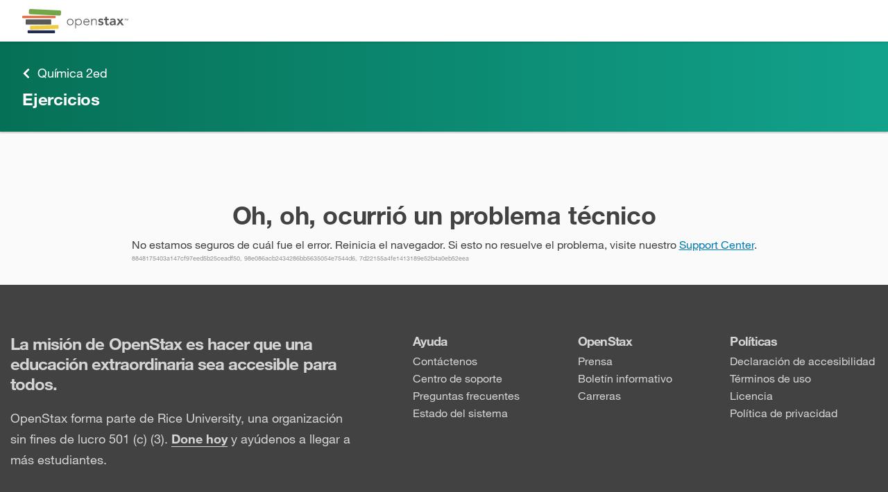

--- FILE ---
content_type: text/html
request_url: https://openstax.org/books/qu%C3%ADmica-2ed/pages/5-ejercicios
body_size: 86065
content:
<!doctype html><html lang="es" prefix="og: http://ogp.me/ns#"><head><meta charset="utf-8"><link rel="shortcut icon" href="/favicon.ico"><meta name="viewport" content="width=device-width,initial-scale=1,shrink-to-fit=no"><link rel="manifest" href="/dist/assets/manifest.json"><script>function gtag(){dataLayer.push(arguments)}window.dataLayer=window.dataLayer||[],gtag("js",new Date),window.dataLayer.push({app:"rex"}),gtag("consent","default",{ad_storage:"denied",ad_user_data:"denied",ad_personalization:"denied",analytics_storage:"denied",functionality_storage:"denied",personalization_storage:"denied",security_storage:"granted",wait_for_update:2e3}),gtag("set","ads_data_redaction",!0),gtag("set","url_passthrough",!1)</script><script>window.MathJax={startup:{typeset:!1},loader:{load:["a11y/assistive-mml"]},options:{a11y:{speech:!1,braille:!1,subtitles:!1,voicing:!1},menuOptions:{settings:{speech:!1,braille:!1,assistiveMml:!0}}},tex:{displayMath:[["‌‌‌","‌‌‌"]],inlineMath:[["​​​","​​​"]]}}</script><script>void 0===Object.hasOwn&&(Object.hasOwn=function(t,e){return Object.prototype.hasOwnProperty.call(t,e)})</script><script async src="https://cdn.jsdelivr.net/npm/mathjax@4.0.0/tex-mml-chtml.js"></script><title>Cap. 5Ejercicios - Química 2ed | OpenStax</title><link href="/rex/releases/v4/2b66717/static/css/main.34a6f62c.chunk.css" rel="stylesheet"><meta data-rex-page name="description" content="Este libro de texto gratis es un recurso de OpenStax escrito para mejorar el acceso que tienen los estudiantes a materiales educativos de alta calidad y revisados por expertos."><meta data-rex-page property="og:description" content="Este libro de texto gratis es un recurso de OpenStax escrito para mejorar el acceso que tienen los estudiantes a materiales educativos de alta calidad y revisados por expertos."><meta data-rex-page property="og:title" content="Cap. 5Ejercicios - Química 2ed | OpenStax"><meta data-rex-page property="og:url" content="https://openstax.org/books/química-2ed/pages/5-ejercicios"><meta data-rex-page name="theme-color" content="#067056"><meta data-rex-page name="citation_book_title" content="Química 2ed"><meta data-rex-page name="citation_publisher" content="OpenStax"><meta data-rex-page name="citation_language" content="español"><meta data-rex-page name="citation_date" content="Jun 2, 2022"><meta data-rex-page name="citation_author" content="Paul Flowers"><meta data-rex-page name="citation_author" content="Klaus Theopold"><meta data-rex-page name="citation_author" content="Richard Langley"><meta data-rex-page name="citation_author" content="William R. Robinson, PhD"><meta data-rex-page name="citation_public_url" content="https://openstax.org/books/qu%C3%ADmica-2ed/pages/5-ejercicios"><meta data-rex-page property="og:image" content="https://assets.openstax.org/oscms-prodcms/media/original_images/chem_splash.jpg"><link data-rex-page rel="canonical" href="https://openstax.org/books/qu%C3%ADmica-2ed/pages/5-ejercicios"><style data-styled="bkbyvj  ePgITh iVnlSK gTGoMI eCKCRK  gEoQaE cPDwKw jiiWCp jVswHX iGPDns iJDVtP jjTVXA ftnfZM jYAPII kPUGut fNXDFo gUBVaK bwERCu fRDSoc jfoXzn iRJzWc imZhNB hjSBfv cjpdUH ilphAr BGmTi jmEvVU jMJqQm jcfgAp iKTgDK iCecXY kcwkDa hPmLNC aQNQa bGHzL bDNWEV kPdLbJ fKwlfW eDRYZM ksuEJK bHFdA dAFIlk eoLjh fPGURh fBPFfC kbMrSv gpiKKF liapzj chgswm blggvl iJYKyP hKhfgu kzdVbH fahaRL fcUJZH bbpvz ljbbLD gaOlpC ktldRv NnXKu  fEZPiF eMxlJc TdchT bBoLai hAIJlW dsrSOQ bdmjCi ecFdAU ccMXsL goqLfs gSPJtD cVuUUi kRXAve jsdrhW SNfN btQpyz hqIkhd Kycui gDlvhZ kzBfJQ kuCRTv jjZSoC iFOJxm iMlJej dTowDK fRcxGx lpvqBP RqNpF  gTmQyM ioVunn itmgUb jvKfkG cwBglD lbjeVE cQFCEw fmZdkC bvbRjB eDfxRu" data-styled-version="4.4.1">
/* sc-component-id: sc-global-203357461 */
.cky-btn-revisit{display:none;}
/* sc-component-id: sc-jhAzac */
.jfoXzn{position:fixed;right:2rem;z-index:40;display:grid;justify-items:center;-webkit-box-pack:center;-webkit-justify-content:center;-ms-flex-pack:center;justify-content:center;gap:1vh;}
/* sc-component-id: sc-gGBfsJ */
.ftnfZM{display:inline-block;vertical-align:middle;overflow:hidden;}.jYAPII{display:inline-block;vertical-align:-.125em;overflow:hidden;}
/* sc-component-id: styled__FBIcon-y5hgq4-0 */
.lbjeVE{height:1em;}
/* sc-component-id: styled__IGIcon-y5hgq4-1 */
.fmZdkC{height:1em;}
/* sc-component-id: styled__LinkedInIcon-y5hgq4-2 */
.cQFCEw{height:1em;}
/* sc-component-id: styled__FooterWrapper-y5hgq4-3 */
.btQpyz{color:#424242;font-size:1.6rem;line-height:2.5rem;z-index:0;opacity:1;-webkit-transition:opacity 0.2s;transition:opacity 0.2s;} @media print{.btQpyz{display:none;}}
/* sc-component-id: styled__InnerFooter-y5hgq4-4 */
.hqIkhd{color:#d5d5d5;display:grid;}
/* sc-component-id: styled__FooterTop-y5hgq4-5 */
.Kycui{background-color:#424242;} @media (min-width:60.1em){.Kycui{padding:7rem 0;}} @media (max-width:37.5em){.Kycui{padding:2rem 0;}} @media (max-width:60.1em) and (min-width:37.6em){.Kycui{padding:4rem 0;}}
/* sc-component-id: styled__TopBoxed-y5hgq4-6 */
.gDlvhZ{max-width:131rem;-webkit-align-items:center;-webkit-box-align:center;-ms-flex-align:center;align-items:center;display:-webkit-box;display:-webkit-flex;display:-ms-flexbox;display:flex;-webkit-flex-flow:column nowrap;-ms-flex-flow:column nowrap;flex-flow:column nowrap;margin:0 auto;padding-left:1.5rem;padding-right:1.5rem;width:100%;display:grid;grid-row-gap:2rem;overflow:visible;} @media (min-width:37.6em){.gDlvhZ{-webkit-align-items:start;-webkit-box-align:start;-ms-flex-align:start;align-items:start;grid-column-gap:4rem;grid-template:"headline col1 col2 col3" "mission col1 col2 col3" / minmax(auto,50rem) auto auto auto;}} @media (max-width:37.5em){.gDlvhZ{grid-template:"headline" "mission" "col1" "col2" "col3";}} @media (min-width:60.1em){.gDlvhZ{grid-column-gap:8rem;}}
/* sc-component-id: styled__Heading-y5hgq4-7 */
.kzBfJQ{grid-area:headline;margin:0;} @media (min-width:37.6em){.kzBfJQ{font-size:2.4rem;font-weight:bold;-webkit-letter-spacing:-0.096rem;-moz-letter-spacing:-0.096rem;-ms-letter-spacing:-0.096rem;letter-spacing:-0.096rem;line-height:normal;}} @media (max-width:37.5em){.kzBfJQ{font-size:2rem;font-weight:bold;-webkit-letter-spacing:-0.08rem;-moz-letter-spacing:-0.08rem;-ms-letter-spacing:-0.08rem;letter-spacing:-0.08rem;line-height:normal;}}
/* sc-component-id: styled__Mission-y5hgq4-8 */
.kuCRTv{grid-area:mission;} @media (min-width:37.6em){.kuCRTv{font-size:1.8rem;font-weight:normal;-webkit-letter-spacing:normal;-moz-letter-spacing:normal;-ms-letter-spacing:normal;letter-spacing:normal;line-height:3rem;}} .kuCRTv a{color:#d5d5d5;font-weight:bold;text-underline-position:under;} .kuCRTv a:hover,.kuCRTv a:active,.kuCRTv a:focus{color:inherit;}
/* sc-component-id: styled__FooterLink-y5hgq4-9 */
.dTowDK{color:#d5d5d5;-webkit-text-decoration:none;text-decoration:none;} .dTowDK:hover,.dTowDK:active,.dTowDK:focus{color:inherit;} .dTowDK:hover{-webkit-text-decoration:underline;text-decoration:underline;} @media (max-width:37.5em){.dTowDK{line-height:4.5rem;}}
/* sc-component-id: styled__ManageCookiesLink-y5hgq4-10 */
.RqNpF.RqNpF{color:#424242;font-size:1.6rem;line-height:2.5rem;color:#d5d5d5;-webkit-text-decoration:none;text-decoration:none;text-align:left;} .RqNpF.RqNpF:hover,.RqNpF.RqNpF:active,.RqNpF.RqNpF:focus{color:inherit;} .RqNpF.RqNpF:hover{-webkit-text-decoration:underline;text-decoration:underline;} @media (max-width:37.5em){.RqNpF.RqNpF{line-height:4.5rem;}}
/* sc-component-id: styled__InnerBottomLink-y5hgq4-14 */
.bvbRjB{color:#d5d5d5;display:inline-grid;grid-auto-flow:column;grid-column-gap:0.7rem;overflow:hidden;} .bvbRjB:hover,.bvbRjB:active,.bvbRjB:focus{color:inherit;}
/* sc-component-id: styled__Column1-y5hgq4-15 */
.jjZSoC{display:grid;grid-gap:0.5rem;overflow:visible;grid-area:col1;}
/* sc-component-id: styled__Column2-y5hgq4-16 */
.fRcxGx{display:grid;grid-gap:0.5rem;overflow:visible;grid-area:col2;}
/* sc-component-id: styled__Column3-y5hgq4-17 */
.lpvqBP{display:grid;grid-gap:0.5rem;overflow:visible;grid-area:col3;}
/* sc-component-id: styled__ColumnHeading-y5hgq4-18 */
.iFOJxm{font-size:1.8rem;font-weight:bold;-webkit-letter-spacing:-0.072rem;-moz-letter-spacing:-0.072rem;-ms-letter-spacing:-0.072rem;letter-spacing:-0.072rem;line-height:normal;margin:0;} @media (max-width:37.5em){.iFOJxm{line-height:4.5rem;}}
/* sc-component-id: styled__FooterBottom-y5hgq4-19 */
.gTmQyM{font-size:1.2rem;font-weight:normal;-webkit-letter-spacing:normal;-moz-letter-spacing:normal;-ms-letter-spacing:normal;letter-spacing:normal;line-height:normal;background-color:#3b3b3b;} @media (min-width:37.6em){.gTmQyM{padding:2.5rem 0;}} @media (max-width:37.5em){.gTmQyM{padding:1.5rem;}}
/* sc-component-id: styled__BottomBoxed-y5hgq4-20 */
.ioVunn{max-width:131rem;-webkit-align-items:center;-webkit-box-align:center;-ms-flex-align:center;align-items:center;display:-webkit-box;display:-webkit-flex;display:-ms-flexbox;display:flex;-webkit-flex-flow:column nowrap;-ms-flex-flow:column nowrap;flex-flow:column nowrap;margin:0 auto;padding-left:1.5rem;padding-right:1.5rem;width:100%;display:grid;grid-gap:1.5rem 4rem;overflow:visible;} @media (min-width:37.6em){.ioVunn{grid-auto-flow:column;}} @media (max-width:37.5em){.ioVunn{padding:0;}}
/* sc-component-id: styled__Copyrights-y5hgq4-22 */
.itmgUb{display:grid;grid-gap:1rem;overflow:visible;} .itmgUb [data-html="copyright"]{overflow:visible;} .itmgUb a{color:#d5d5d5;overflow:visible;} .itmgUb a:hover,.itmgUb a:active,.itmgUb a:focus{color:inherit;} .itmgUb sup{font-size:66%;margin-left:0.1rem;position:relative;top:-0.25em;vertical-align:top;}
/* sc-component-id: styled__Social-y5hgq4-23 */
.jvKfkG{-webkit-align-items:center;-webkit-box-align:center;-ms-flex-align:center;align-items:center;display:grid;grid-auto-flow:column;grid-gap:1rem;-webkit-box-pack:end;-webkit-justify-content:end;-ms-flex-pack:end;justify-content:end;list-style:none;overflow:visible;}
/* sc-component-id: styled__LinkListWrapper-y5hgq4-24 */
.iMlJej{margin:0;padding:0;display:-webkit-box;display:-webkit-flex;display:-ms-flexbox;display:flex;-webkit-flex-direction:column;-ms-flex-direction:column;flex-direction:column;gap:0.5rem;list-style:none;}
/* sc-component-id: styled__InnerSocialIcon-y5hgq4-25 */
.cwBglD{color:#d5d5d5;font-size:1.6rem;line-height:2.5rem;background-color:#878787;color:#fff;-webkit-align-content:center;-ms-flex-line-pack:center;align-content:center;border-radius:50%;display:grid;height:3rem;-webkit-box-pack:center;-webkit-justify-content:center;-ms-flex-pack:center;justify-content:center;overflow:hidden;width:3rem;} .cwBglD:hover,.cwBglD:active,.cwBglD:focus{color:inherit;}
/* sc-component-id: styled__FooterLogo-y5hgq4-26 */
.eDfxRu{height:4rem;-webkit-transform:translateY(0.2rem);-ms-transform:translateY(0.2rem);transform:translateY(0.2rem);}
/* sc-component-id: Button__PlainButton-ayg7nk-2 */
.chgswm{cursor:pointer;border:none;margin:0;padding:0;background:none;}
/* sc-component-id: HiddenLink-wwwegq-0 */
.bkbyvj{-webkit-clip:rect(1px,1px,1px,1px);clip:rect(1px,1px,1px,1px);margin:0;position:absolute;left:0;top:0;height:1px;width:1px;overflow:hidden;-webkit-text-decoration:none;text-decoration:none;} .bkbyvj:focus{-webkit-clip:auto;clip:auto;height:auto;width:auto;z-index:150;}
/* sc-component-id: styled__TopBar-sc-3syvnw-0 */
.iVnlSK{overflow:visible;display:-webkit-box;display:-webkit-flex;display:-ms-flexbox;display:flex;-webkit-box-pack:justify;-webkit-justify-content:space-between;-ms-flex-pack:justify;justify-content:space-between;-webkit-align-items:center;-webkit-box-align:center;-ms-flex-align:center;align-items:center;height:6rem;max-width:128rem;margin:0 auto;} @media screen and (max-width:75em){.iVnlSK{height:5.2rem;}} @media print{.iVnlSK{display:none;}}
/* sc-component-id: styled__HeaderImage-sc-3syvnw-1 */
.gTGoMI{display:block;width:auto;height:3.5rem;} @media screen and (max-width:75em){.gTGoMI{height:2.8rem;}}
/* sc-component-id: styled__BarWrapper-sc-3syvnw-12 */
.ePgITh{overflow:visible;z-index:70;background:#fff;position:relative;padding:0 3.2rem;box-shadow:0 0.2rem 0.2rem 0 rgba(0,0,0,0.1);} @media screen and (max-width:75em){.ePgITh{padding:0 1.6rem;}}
/* sc-component-id: sc-fYxtnH */
.eCKCRK{position:absolute;width:1px;height:1px;padding:0;margin:-1px;overflow:hidden;-webkit-clip:rect(0,0,0,0);clip:rect(0,0,0,0);white-space:nowrap;border:0;}
/* sc-component-id: sc-global-1894210632 */
mjx-help-background{z-index:71;}
/* sc-component-id: Dropdown__DropdownToggle-rmc6yw-0 */
.gpiKKF{cursor:pointer;}
/* sc-component-id: Dropdown__TabHiddenDropDown-rmc6yw-1 */
.kbMrSv > *:not(.Dropdown__DropdownToggle-rmc6yw-0){-webkit-animation:100ms bcCCNc ease-out;animation:100ms bcCCNc ease-out;position:absolute;box-shadow:0 0.5rem 0.5rem 0 rgba(0,0,0,0.1);border:1px solid #d5d5d5;top:calc(100% + 0.4rem);left:0;}
/* sc-component-id: Dropdown-rmc6yw-5 */
.fBPFfC{overflow:visible;position:relative;}
/* sc-component-id: Filters__Toggle-sc-1fn81fx-1 */
.liapzj{position:relative;border-left:0.1rem solid transparent;border-right:0.1rem solid transparent;} .liapzj > div{padding:2rem 2.4rem;outline:none;color:#424242;font-size:1.6rem;color:#5e6062;display:-webkit-box;display:-webkit-flex;display:-ms-flexbox;display:flex;-webkit-flex-direction:row;-ms-flex-direction:row;flex-direction:row;-webkit-align-items:center;-webkit-box-align:center;-ms-flex-align:center;align-items:center;-webkit-box-pack:end;-webkit-justify-content:flex-end;-ms-flex-pack:end;justify-content:flex-end;} @media screen and (max-width:75em){.liapzj > div{padding:1rem 1.6rem;}}
/* sc-component-id: styled__PlainButton-sc-1119auh-0 */
.kPdLbJ{cursor:pointer;border:none;padding:0;background:none;-webkit-align-items:center;-webkit-box-align:center;-ms-flex-align:center;align-items:center;color:#5e6062;height:100%;min-width:45px;} .kPdLbJ:hover,.kPdLbJ:focus{color:#424242;}
/* sc-component-id: styled__PrintOptWrapper-sc-1119auh-1 */
.jcfgAp{cursor:pointer;border:none;padding:0;background:none;-webkit-align-items:center;-webkit-box-align:center;-ms-flex-align:center;align-items:center;color:#5e6062;height:100%;min-width:45px;display:-webkit-box;display:-webkit-flex;display:-ms-flexbox;display:flex;-webkit-flex-direction:column;-ms-flex-direction:column;flex-direction:column;-webkit-align-items:center;-webkit-box-align:center;-ms-flex-align:center;align-items:center;-webkit-box-pack:center;-webkit-justify-content:center;-ms-flex-pack:center;justify-content:center;min-height:77px;height:auto;padding:0 10px;} .jcfgAp:hover,.jcfgAp:focus{color:#424242;} @media screen and (max-width:50em){.jcfgAp{-webkit-flex-direction:row;-ms-flex-direction:row;flex-direction:row;-webkit-box-pack:start;-webkit-justify-content:start;-ms-flex-pack:start;justify-content:start;min-height:unset;margin-top:25px;background:none;}}
/* sc-component-id: styled__PrintOptions-sc-1119auh-2 */
.iCecXY{font-weight:600;font-size:1.2rem;line-height:1.5rem;font-size:1.2rem;line-height:1.5rem;} @media screen and (max-width:50em){.iCecXY{font-size:1.6rem;line-height:2.5rem;margin-left:1.2rem;}}
/* sc-component-id: styled__PrintIcon-sc-1119auh-3 */
.iKTgDK{height:2.5rem;width:2.5rem;padding:0.4rem;}
/* sc-component-id: styled__ToolbarWrapper-sc-1119auh-4 */
.iRJzWc{grid-area:1 / 1 / auto / 2;position:-webkit-sticky;position:sticky;top:7rem;height:calc(100vh - 13rem);max-height:calc(100vh - 7rem);max-width:8rem;overflow:visible;z-index:60;background-color:#fafafa;border-right:1px solid #d5d5d5;border-left:1px solid #d5d5d5;} .iRJzWc::before{content:"";position:absolute;top:0;left:-37.6rem;width:37.5rem;height:100%;background-color:#fafafa;} @media screen and (max-width:75em){.iRJzWc{top:6rem;max-height:calc(100vh - 6rem);}.iRJzWc::before{display:none;}} @media screen and (max-width:50em){.iRJzWc{display:-webkit-box;display:-webkit-flex;display:-ms-flexbox;display:flex;-webkit-flex-direction:column;-ms-flex-direction:column;flex-direction:column;-webkit-align-items:center;-webkit-box-align:center;-ms-flex-align:center;align-items:center;position:fixed;top:0;left:0;margin:0;padding:0;max-height:unset;max-width:100%;width:100%;-webkit-animation:duMvmU .2s forwards;animation:duMvmU .2s forwards;z-index:80;}} @media print{.iRJzWc{display:none;}}
/* sc-component-id: styled__ToolbarElements-sc-1119auh-9 */
.imZhNB{display:-webkit-box;display:-webkit-flex;display:-ms-flexbox;display:flex;-webkit-flex-direction:column;-ms-flex-direction:column;flex-direction:column;}
/* sc-component-id: styled__TopBarWrapper-sc-12dq39v-0 */
.aQNQa{position:-webkit-sticky;position:sticky;top:7rem;width:100%;overflow:visible;display:block;z-index:30;} @media screen and (max-width:75em){.aQNQa{top:6rem;}} @media screen and (max-width:50em){.aQNQa{z-index:51;}} @media print{.aQNQa{display:none;}}
/* sc-component-id: styled__HamburgerIcon-sc-12dq39v-1 */
.fKwlfW{height:2.5rem;width:2.5rem;padding:0.4rem;}
/* sc-component-id: styled__MenuButton-sc-12dq39v-2 */
.bDNWEV{display:none;-webkit-box-pack:center;-webkit-justify-content:center;-ms-flex-pack:center;justify-content:center;-webkit-align-items:center;-webkit-box-align:center;-ms-flex-align:center;align-items:center;} @media screen and (max-width:50em){.bDNWEV{display:-webkit-box;display:-webkit-flex;display:-ms-flexbox;display:flex;}}
/* sc-component-id: styled__SearchButton-sc-12dq39v-3 */
.dAFIlk{height:3.2rem;border-radius:0;margin:0;-webkit-transition:none;transition:none;background:transparent;color:#5e6062;display:none;} .dAFIlk > svg{height:2.5rem;width:2.5rem;padding:0.4rem;vertical-align:middle;} @media screen and (max-width:75em){.dAFIlk{display:block;height:100%;}}.eoLjh{height:3.2rem;border-radius:0;margin:0;-webkit-transition:none;transition:none;background:transparent;color:#5e6062;} .eoLjh > svg{height:2.5rem;width:2.5rem;padding:0.4rem;vertical-align:middle;} @media screen and (max-width:50em){.eoLjh{display:none;}}
/* sc-component-id: styled__SearchInputWrapper-sc-12dq39v-7 */
.eDRYZM{margin-left:auto;margin-right:auto;display:-webkit-box;display:-webkit-flex;display:-ms-flexbox;display:flex;-webkit-align-items:center;-webkit-box-align:center;-ms-flex-align:center;align-items:center;position:relative;color:#5e6062;border:solid 0.1rem;border-radius:0.2rem;width:38rem;} .eDRYZM:last-child{margin-right:auto;} .eDRYZM:focus-within{border:solid 0.1rem #0dc0dc;box-shadow:0 0 4px 0 rgba(13,192,220,0.5);} .eDRYZM.focus-within{border:solid 0.1rem #0dc0dc;box-shadow:0 0 4px 0 rgba(13,192,220,0.5);} @media screen and (max-width:75em){.eDRYZM{height:100%;overflow:hidden;}} @media screen and (max-width:50em){.eDRYZM{width:100%;}.eDRYZM,.eDRYZM:last-child{margin-right:0;}}
/* sc-component-id: styled__SearchInput-sc-12dq39v-8 */
.ksuEJK{color:#424242;-webkit-appearance:textfield;-moz-appearance:textfield;appearance:textfield;font-size:1.6rem;margin:0 1rem 0 1rem;height:3.2rem;border:none;outline:none;width:100%;-webkit-appearance:textfield;-moz-appearance:textfield;appearance:textfield;} .ksuEJK::-webkit-search-decoration,.ksuEJK::-webkit-search-cancel-button,.ksuEJK::-webkit-search-results-button,.ksuEJK::-webkit-search-results-decoration{-webkit-appearance:none;-moz-appearance:none;appearance:none;display:none;} .ksuEJK::-webkit-input-placeholder{color:#6f6f6f;} .ksuEJK::-moz-placeholder{color:#6f6f6f;} .ksuEJK:-ms-input-placeholder{color:#6f6f6f;} .ksuEJK::placeholder{color:#6f6f6f;} @media screen and (max-width:50em){.ksuEJK{display:none;}}.bHFdA{color:#424242;-webkit-appearance:textfield;-moz-appearance:textfield;appearance:textfield;font-size:1.6rem;margin:0 1rem 0 1rem;height:3.2rem;border:none;outline:none;width:100%;-webkit-appearance:textfield;-moz-appearance:textfield;appearance:textfield;} .bHFdA::-webkit-search-decoration,.bHFdA::-webkit-search-cancel-button,.bHFdA::-webkit-search-results-button,.bHFdA::-webkit-search-results-decoration{-webkit-appearance:none;-moz-appearance:none;appearance:none;display:none;} .bHFdA::-webkit-input-placeholder{color:#6f6f6f;} .bHFdA::-moz-placeholder{color:#6f6f6f;} .bHFdA:-ms-input-placeholder{color:#6f6f6f;} .bHFdA::placeholder{color:#6f6f6f;}
/* sc-component-id: styled__SearchPrintWrapper-sc-12dq39v-9 */
.bGHzL{height:5rem;max-width:128rem;margin:0 auto;text-align:right;display:-webkit-box;display:-webkit-flex;display:-ms-flexbox;display:flex;-webkit-box-pack:center;-webkit-justify-content:center;-ms-flex-pack:center;justify-content:center;-webkit-align-items:center;-webkit-box-align:center;-ms-flex-align:center;align-items:center;overflow:visible;background-color:#fff;-webkit-transition:padding-left 300ms;transition:padding-left 300ms;box-shadow:0 0.2rem 0.2rem 0 rgba(0,0,0,0.14);} @media screen and (max-width:75em){.bGHzL{padding-left:0 !important;}} @media screen and (max-width:75em){.bGHzL{display:none;}} @media screen and (max-width:50em){.bGHzL{display:-webkit-box;display:-webkit-flex;display:-ms-flexbox;display:flex;height:5.3rem;-webkit-box-pack:justify;-webkit-justify-content:space-between;-ms-flex-pack:justify;justify-content:space-between;padding:0 6px;-webkit-transition:none;transition:none;}.bGHzL .styled__SearchInputWrapper-sc-12dq39v-7{border:none;border-radius:0;width:45px;}}
/* sc-component-id: styled__MobileSearchContainer-sc-12dq39v-10 */
.hKhfgu{max-width:128rem;margin:0 auto;width:calc(100% - 3.2rem * 2);overflow:visible;margin-top:1rem;margin-bottom:1rem;height:3.2rem;} @media screen and (max-width:75em){.hKhfgu{width:calc(100% - 1.6rem * 2);}} @media screen and (max-width:75em){.hKhfgu{display:-webkit-box;display:-webkit-flex;display:-ms-flexbox;display:flex;-webkit-box-pack:center;-webkit-justify-content:center;-ms-flex-pack:center;justify-content:center;-webkit-align-items:center;-webkit-box-align:center;-ms-flex-align:center;align-items:center;}} @media screen and (max-width:50em){.hKhfgu{-webkit-box-pack:justify;-webkit-justify-content:space-between;-ms-flex-pack:justify;justify-content:space-between;}}
/* sc-component-id: styled__MobileSearchWrapper-sc-12dq39v-11 */
.blggvl{display:none;overflow:visible;height:5.3rem;background-color:#fff;box-shadow:0 0.2rem 0.2rem 0 rgba(0,0,0,0.14);} @media screen and (max-width:75em){.blggvl{display:block;}} @media screen and (max-width:50em){.blggvl{padding-left:0;display:none;}}
/* sc-component-id: styled__Hr-sc-12dq39v-12 */
.iJYKyP{border:none;border-top:0.1rem solid #efeff1;display:none;margin:0;} @media screen and (max-width:75em){.iJYKyP{display:block;}}
/* sc-component-id: styled__InnerText-sc-12dq39v-14 */
.fahaRL{white-space:nowrap;margin-right:1rem;text-align:left;}
/* sc-component-id: styled__TextResizerDropdown-sc-12dq39v-16 */
.fPGURh{z-index:3;} .fPGURh > button{max-height:5.2rem;} .fPGURh > button > div{padding:1.4rem;} @media screen and (max-width:50em){.fPGURh{margin-left:0;display:block;}.fPGURh > button{max-height:4.6rem;}.fPGURh > button > div{padding:0.9rem 1.5rem;}}
/* sc-component-id: styled__CloseSearchResultsTextButton-sc-12dq39v-19 */
.kzdVbH{cursor:pointer;border:none;padding:0;background:none;-webkit-align-items:center;-webkit-box-align:center;-ms-flex-align:center;align-items:center;color:#5e6062;height:100%;min-width:45px;color:#424242;font-size:1.6rem;line-height:2.5rem;color:#027EB5;cursor:pointer;-webkit-text-decoration:none;text-decoration:none;display:-webkit-box;display:-webkit-flex;display:-ms-flexbox;display:flex;overflow:visible;min-width:auto;display:none;} .kzdVbH:hover,.kzdVbH:focus{color:#424242;} .kzdVbH:hover,.kzdVbH:focus{-webkit-text-decoration:underline;text-decoration:underline;color:#0064A0;} @media screen and (max-width:50em){.kzdVbH{display:block;}}
/* sc-component-id: Details__ExpandIcon-xi326o-0 */
.cVuUUi{height:1.7rem;width:1.7rem;}
/* sc-component-id: Details__CollapseIcon-xi326o-1 */
.jsdrhW{height:1.7rem;width:1.7rem;}
/* sc-component-id: Details__Summary-xi326o-2 */
.goqLfs{list-style:none;cursor:pointer;} .goqLfs::before{display:none;} .goqLfs::-moz-list-bullet{list-style-type:none;} .goqLfs::-webkit-details-marker{display:none;}
/* sc-component-id: sc-global-1551700365 */
@import url("https://fonts.googleapis.com/css2?family=IBM+Plex+Sans:ital@0;1&display=swap");@import url("https://fonts.googleapis.com/css2?family=IBM+Plex+Mono&display=swap");[data-dynamic-style="true"]:root{--content-text-scale:1;} [data-dynamic-style="true"] [data-type=page],[data-dynamic-style="true"] [data-type=composite-page]{font-size:calc(1.6rem * var(--content-text-scale));line-height:calc(2.3rem * var(--content-text-scale));} [data-dynamic-style="true"] input,[data-dynamic-style="true"] button,[data-dynamic-style="true"] select,[data-dynamic-style="true"] textarea{font-family:inherit;font-size:inherit;line-height:inherit;} [data-dynamic-style="true"] span[data-media~=screenreader]{border:0;-webkit-clip:rect(0 0 0 0);clip:rect(0 0 0 0);height:auto;margin:0;overflow:hidden;padding:0;position:absolute;width:1px;white-space:nowrap;opacity:0;} [data-dynamic-style="true"] button,[data-dynamic-style="true"] html input[type=button],[data-dynamic-style="true"] input[type=reset],[data-dynamic-style="true"] input[type=submit]{-webkit-appearance:button;cursor:pointer;} [data-dynamic-style="true"] button{overflow:visible;} [data-dynamic-style="true"] button,[data-dynamic-style="true"] input,[data-dynamic-style="true"] optgroup,[data-dynamic-style="true"] select,[data-dynamic-style="true"] textarea{color:inherit;font:inherit;margin:0;} [data-dynamic-style="true"] sup{top:-0.5em;} [data-dynamic-style="true"] sub{bottom:-0.25em;} [data-dynamic-style="true"] sub,[data-dynamic-style="true"] sup{font-size:75%;line-height:0;position:relative;vertical-align:baseline;} [data-dynamic-style="true"] pre{text-align:left;} [data-dynamic-style="true"] code[data-display=block]{display:block;white-space:pre-wrap;} [data-dynamic-style="true"] u[data-effect=double-underline]{-webkit-text-decoration-style:double;text-decoration-style:double;} [data-dynamic-style="true"] [data-type=media][data-display=inline]{display:-webkit-inline-box;display:-webkit-inline-flex;display:-ms-inline-flexbox;display:inline-flex;} [data-dynamic-style="true"] .smallcaps{font-size:calc(1.3rem * var(--content-text-scale));} [data-dynamic-style="true"] .os-caption span.smallcaps{font-size:calc(1rem * var(--content-text-scale));} [data-dynamic-style="true"] span.os-icons{display:-webkit-box;display:-webkit-flex;display:-ms-flexbox;display:flex;float:left;} [data-dynamic-style="true"] pre.inline-code{display:inline;} [data-dynamic-style="true"] h1{color:#333;margin:1.5rem 0 1rem 0;font-weight:bold;} [data-dynamic-style="true"] h2{color:#333;font-size:calc(3.2rem * var(--content-text-scale));line-height:calc(3.5rem * var(--content-text-scale));margin:1.5rem 0 1rem 0;font-weight:bold;} [data-dynamic-style="true"] h3{color:#333;font-size:calc(2.4rem * var(--content-text-scale));line-height:calc(2.3rem * var(--content-text-scale));margin:1.5rem 0 1rem 0;font-weight:bold;} [data-dynamic-style="true"] h4{color:#333;font-size:calc(1.8rem * var(--content-text-scale));margin:1.5rem 0 1rem 0;font-weight:bold;} [data-dynamic-style="true"] h5{color:#333;font-size:calc(1.5rem * var(--content-text-scale));margin:1.5rem 0 1rem 0;font-weight:bold;} [data-dynamic-style="true"] h6{color:#333;font-size:calc(1.5rem * var(--content-text-scale));margin:1.5rem 0 1rem 0;font-weight:bold;} [data-dynamic-style="true"] p{color:#424242;margin:1rem 0 0;} [data-dynamic-style="true"] p > [data-type=title]{display:block;font-weight:bold;} [data-dynamic-style="true"] p > .title{display:block;font-weight:bold;} [data-dynamic-style="true"] .os-eoc h2[data-type=document-title]{font-size:calc(2.1rem * var(--content-text-scale));font-weight:bold;} [data-dynamic-style="true"] .os-eoc h2[data-type=document-title] .os-number{font-weight:bold;-webkit-text-decoration:none;text-decoration:none;} [data-dynamic-style="true"] .os-eoc h2.os-title{font-size:calc(2.1rem * var(--content-text-scale));font-weight:bold;} [data-dynamic-style="true"] .os-eoc h2.os-title .os-number{font-weight:bold;-webkit-text-decoration:none;text-decoration:none;} [data-dynamic-style="true"] .os-eob h2[data-type=document-title]{font-size:calc(2.1rem * var(--content-text-scale));font-weight:bold;} [data-dynamic-style="true"] .os-eob h2[data-type=document-title] .os-number{font-weight:bold;-webkit-text-decoration:none;text-decoration:none;} [data-dynamic-style="true"] .os-eob h2.os-title{font-size:calc(2.1rem * var(--content-text-scale));font-weight:bold;} [data-dynamic-style="true"] .os-eob h2.os-title .os-number{font-weight:bold;-webkit-text-decoration:none;text-decoration:none;} [data-dynamic-style="true"] figure{position:relative;text-align:center;margin:0;overflow:auto;} [data-dynamic-style="true"] figure > [data-type=media]{display:block;margin:0;text-align:center;} [data-dynamic-style="true"] figure > .media{display:block;margin:0;text-align:center;} [data-dynamic-style="true"] figure img{width:100%;margin:0;} [data-dynamic-style="true"] figure.scaled-down{width:60%;margin:auto;} [data-dynamic-style="true"] figure.scaled-down ~ .os-caption-container{width:60%;margin:auto;} [data-dynamic-style="true"] figure.scaled-down-30{width:30%;margin:auto;} [data-dynamic-style="true"] figure.scaled-down-30 ~ .os-caption-container{width:30%;margin:auto;} [data-dynamic-style="true"] .os-figure{display:table;margin:3rem auto;} [data-dynamic-style="true"] .os-figure .os-caption-container{display:table-caption;padding-top:1rem;color:#424242;font-size:calc(1.2rem * var(--content-text-scale));line-height:calc(1.7rem * var(--content-text-scale));caption-side:bottom;} [data-dynamic-style="true"] .os-figure .os-caption-container > .os-title{font-weight:bold;} [data-dynamic-style="true"] .os-figure .os-caption-container > .os-title-label{font-weight:bold;} [data-dynamic-style="true"] .os-figure .os-caption-container > .os-number{font-weight:bold;} [data-dynamic-style="true"] .os-figure.has-mechanism-figure{display:table;margin:3rem auto;} [data-dynamic-style="true"] .os-figure.has-mechanism-figure .os-caption-title-container{color:#424242;background-color:#C3E2C3;padding:1rem;font-size:calc(1.2rem * var(--content-text-scale));line-height:calc(1.7rem * var(--content-text-scale));} [data-dynamic-style="true"] .os-figure.has-mechanism-figure .os-caption-title-container > .os-title{font-weight:bold;} [data-dynamic-style="true"] .os-figure.has-mechanism-figure .os-caption-title-container > .os-title-label{font-weight:bold;} [data-dynamic-style="true"] .os-figure.has-mechanism-figure .os-caption-title-container > .os-number{font-weight:bold;} [data-dynamic-style="true"] .os-figure.has-mechanism-figure .os-caption-title-container.scaled-down{width:60%;margin:auto;} [data-dynamic-style="true"] .os-figure.has-mechanism-figure .os-caption-text-container{border-right-width:2px;border-right-style:solid;border-right-color:#C3E2C3;border-left-width:2px;border-left-style:solid;border-left-color:#C3E2C3;padding:1rem;color:#424242;font-size:calc(1.2rem * var(--content-text-scale));line-height:calc(1.7rem * var(--content-text-scale));} [data-dynamic-style="true"] .os-figure.has-mechanism-figure .os-caption-text-container.scaled-down{width:60%;margin:auto;} [data-dynamic-style="true"] img{max-width:100%;margin-top:1em;margin-bottom:1em;height:auto;} [data-dynamic-style="true"] span[data-type=media] img{display:block;} [data-dynamic-style="true"] div[data-type=media].os-embed{margin:3rem 0;} [data-dynamic-style="true"] *:not(figure) > [data-type=media].scaled-down{display:block;text-align:center;} [data-dynamic-style="true"] *:not(figure) > [data-type=media].scaled-down img{width:60%;} [data-dynamic-style="true"] *:not(figure) > [data-type=media].scaled-down-30{display:block;text-align:center;} [data-dynamic-style="true"] *:not(figure) > [data-type=media].scaled-down-30 img{width:30%;} [data-dynamic-style="true"] *:not(figure) img.scaled-down{width:60%;} [data-dynamic-style="true"] *:not(figure) img.scaled-down-30{width:30%;} [data-dynamic-style="true"] [data-type=term]:not(.no-emphasis){font-weight:bold;} [data-dynamic-style="true"] .term:not(.no-emphasis){font-weight:bold;} [data-dynamic-style="true"] ul{margin-top:1rem;margin-bottom:1rem;color:#424242;} [data-dynamic-style="true"] ul.os-raise-noindent{padding-left:0;list-style-position:inside;} [data-dynamic-style="true"] ul ul{margin-top:0;margin-bottom:0;} [data-dynamic-style="true"] ul ol{margin-top:0;margin-bottom:0;} [data-dynamic-style="true"] ol{margin-top:1rem;margin-bottom:1rem;color:#424242;} [data-dynamic-style="true"] ol.os-raise-noindent{padding-left:0;list-style-position:inside;} [data-dynamic-style="true"] ol ul{margin-top:0;margin-bottom:0;} [data-dynamic-style="true"] ol ol{margin-top:0;margin-bottom:0;} [data-dynamic-style="true"] ul[data-bullet-style=none]{list-style-type:none;} [data-dynamic-style="true"] ul[data-bullet-style=none].os-raise-noindent{padding-left:0;list-style-position:inside;} [data-dynamic-style="true"] .os-abstract{list-style-type:none;padding-left:2rem;} [data-dynamic-style="true"] ul.critical-thinking{padding-top:1rem;border-top-style:solid;border-top-width:0.2rem;border-top-color:#dcdcdc;} [data-dynamic-style="true"] ul.critical-thinking.os-raise-noindent{padding-left:0;list-style-position:inside;} [data-dynamic-style="true"] .circled{list-style-type:none;} [data-dynamic-style="true"] .circled.os-raise-noindent{padding-left:0;list-style-position:inside;} [data-dynamic-style="true"] .circled > li{position:relative;left:-2rem;} [data-dynamic-style="true"] .circled > li > .token{padding-right:0.5rem;vertical-align:baseline !important;} [data-dynamic-style="true"] p > .token{padding-right:0.5rem;vertical-align:baseline !important;} [data-dynamic-style="true"] .appendix [data-type=list]{margin-top:1rem;} [data-dynamic-style="true"] .stepwise{list-style-type:none;padding-left:0;} [data-dynamic-style="true"] .stepwise > li .os-stepwise-token{white-space:pre;} [data-dynamic-style="true"] .stepwise > li > .os-stepwise-content > ul{padding-left:1rem;} [data-dynamic-style="true"] .stepwise > li > .os-stepwise-content > ol{padding-left:1rem;} [data-dynamic-style="true"] .os-stepwise{list-style-type:none;padding-left:0;} [data-dynamic-style="true"] .os-stepwise > li .os-stepwise-token{white-space:pre;} [data-dynamic-style="true"] .os-stepwise > li > .os-stepwise-content > ul{padding-left:1rem;} [data-dynamic-style="true"] .os-stepwise > li > .os-stepwise-content > ol{padding-left:1rem;} [data-dynamic-style="true"] .list{overflow-wrap:break-word;} [data-dynamic-style="true"] .list .title{font-weight:bold;margin-top:15px;} [data-dynamic-style="true"] .list [data-type=title]{font-weight:bold;margin-top:15px;} [data-dynamic-style="true"] [data-type=list]{overflow-wrap:break-word;} [data-dynamic-style="true"] [data-type=list] .title{font-weight:bold;margin-top:15px;} [data-dynamic-style="true"] [data-type=list] [data-type=title]{font-weight:bold;margin-top:15px;} [data-dynamic-style="true"] .learning-objectives{margin:3rem 0;padding:1.5rem;border-style:solid;border-color:#dcdcdc;border-width:0.2rem;background-color:#ededed;} [data-dynamic-style="true"] .learning-objectives [data-type=title]{display:block;margin-top:0;padding:0 1.5rem 1rem;border-bottom-style:solid;border-bottom-color:#dcdcdc;border-bottom-width:0.2rem;color:#555;font-size:calc(1.7rem * var(--content-text-scale));font-weight:700;-webkit-letter-spacing:0.1rem;-moz-letter-spacing:0.1rem;-ms-letter-spacing:0.1rem;letter-spacing:0.1rem;text-transform:uppercase;} [data-dynamic-style="true"] .learning-objectives p{margin:1rem 0 1rem 1.5rem;color:#555;} [data-dynamic-style="true"] .learning-objectives[data-type=note]{padding:0;} [data-dynamic-style="true"] .abstract{position:relative;margin:3rem 6rem 0 6rem;padding:4.5rem 1.5rem 1.5rem 1.5rem;background-color:#ededed;} [data-dynamic-style="true"] .abstract ul{margin:1.5rem 0 0 0;} [data-dynamic-style="true"] .abstract ul::after{position:absolute;top:1.5rem;left:1.5rem;color:#424242;font-size:calc(1.7rem * var(--content-text-scale));font-weight:bold;-webkit-letter-spacing:0.1rem;-moz-letter-spacing:0.1rem;-ms-letter-spacing:0.1rem;letter-spacing:0.1rem;text-transform:uppercase;content:Abstract;} [data-dynamic-style="true"] a{color:#026aa1;cursor:pointer;-webkit-text-decoration:underline;text-decoration:underline;} [data-dynamic-style="true"] a:hover{color:#005481;} [data-dynamic-style="true"] [data-type=note]:not(.reference){margin:3rem 0;border-style:solid;border-width:0.2rem;border-color:#dcdcdc;background-color:#ededed;} [data-dynamic-style="true"] [data-type=note]:not(.reference) > [data-type=title]{display:block;margin:0 1.5rem 0;padding:1.5rem 1.5rem 1rem;border-bottom-style:solid;border-bottom-width:0.2rem;border-bottom-color:#dcdcdc;color:#424242;font-size:calc(1.7rem * var(--content-text-scale));font-weight:bold;-webkit-letter-spacing:0.1rem;-moz-letter-spacing:0.1rem;-ms-letter-spacing:0.1rem;letter-spacing:0.1rem;text-transform:uppercase;} [data-dynamic-style="true"] [data-type=note]:not(.reference) > header > [data-type=title]{display:block;margin:0 1.5rem 0;padding:1.5rem 1.5rem 1rem;border-bottom-style:solid;border-bottom-width:0.2rem;border-bottom-color:#dcdcdc;color:#424242;font-size:calc(1.7rem * var(--content-text-scale));font-weight:bold;-webkit-letter-spacing:0.1rem;-moz-letter-spacing:0.1rem;-ms-letter-spacing:0.1rem;letter-spacing:0.1rem;text-transform:uppercase;} [data-dynamic-style="true"] [data-type=note]:not(.reference) > .title{display:block;margin:0 1.5rem 0;padding:1.5rem 1.5rem 1rem;border-bottom-style:solid;border-bottom-width:0.2rem;border-bottom-color:#dcdcdc;color:#424242;font-size:calc(1.7rem * var(--content-text-scale));font-weight:bold;-webkit-letter-spacing:0.1rem;-moz-letter-spacing:0.1rem;-ms-letter-spacing:0.1rem;letter-spacing:0.1rem;text-transform:uppercase;} [data-dynamic-style="true"] [data-type=note]:not(.reference) > header > .title{display:block;margin:0 1.5rem 0;padding:1.5rem 1.5rem 1rem;border-bottom-style:solid;border-bottom-width:0.2rem;border-bottom-color:#dcdcdc;color:#424242;font-size:calc(1.7rem * var(--content-text-scale));font-weight:bold;-webkit-letter-spacing:0.1rem;-moz-letter-spacing:0.1rem;-ms-letter-spacing:0.1rem;letter-spacing:0.1rem;text-transform:uppercase;} [data-dynamic-style="true"] [data-type=note]:not(.reference) > header > .os-title{display:block;margin:0 1.5rem 0;padding:1.5rem 1.5rem 1rem;border-bottom-style:solid;border-bottom-width:0.2rem;border-bottom-color:#dcdcdc;color:#424242;font-size:calc(1.7rem * var(--content-text-scale));font-weight:bold;-webkit-letter-spacing:0.1rem;-moz-letter-spacing:0.1rem;-ms-letter-spacing:0.1rem;letter-spacing:0.1rem;text-transform:uppercase;} [data-dynamic-style="true"] [data-type=note]:not(.reference) [data-type=exercise]:first-of-type{margin-top:1rem;} [data-dynamic-style="true"] [data-type=note]:not(.reference) > section{padding:0rem 3rem 1.5rem;border-top:none;background-color:#ededed;color:#424242;overflow-x:auto !important;} [data-dynamic-style="true"] [data-type=note]:not(.reference) > section span[data-type=media]{display:-webkit-inline-box;display:-webkit-inline-flex;display:-ms-inline-flexbox;display:inline-flex;margin:1rem 0;} [data-dynamic-style="true"] [data-type=note]:not(.reference) > section > *:not(section):not(header):first-child{margin-top:1rem;} [data-dynamic-style="true"] [data-type=note]:not(.reference) > section > header{margin-top:3rem;} [data-dynamic-style="true"] .note{margin:3rem 0;border-style:solid;border-width:0.2rem;border-color:#dcdcdc;background-color:#ededed;} [data-dynamic-style="true"] .note > [data-type=title]{display:block;margin:0 1.5rem 0;padding:1.5rem 1.5rem 1rem;border-bottom-style:solid;border-bottom-width:0.2rem;border-bottom-color:#dcdcdc;color:#424242;font-size:calc(1.7rem * var(--content-text-scale));font-weight:bold;-webkit-letter-spacing:0.1rem;-moz-letter-spacing:0.1rem;-ms-letter-spacing:0.1rem;letter-spacing:0.1rem;text-transform:uppercase;} [data-dynamic-style="true"] .note > header > [data-type=title]{display:block;margin:0 1.5rem 0;padding:1.5rem 1.5rem 1rem;border-bottom-style:solid;border-bottom-width:0.2rem;border-bottom-color:#dcdcdc;color:#424242;font-size:calc(1.7rem * var(--content-text-scale));font-weight:bold;-webkit-letter-spacing:0.1rem;-moz-letter-spacing:0.1rem;-ms-letter-spacing:0.1rem;letter-spacing:0.1rem;text-transform:uppercase;} [data-dynamic-style="true"] .note > .title{display:block;margin:0 1.5rem 0;padding:1.5rem 1.5rem 1rem;border-bottom-style:solid;border-bottom-width:0.2rem;border-bottom-color:#dcdcdc;color:#424242;font-size:calc(1.7rem * var(--content-text-scale));font-weight:bold;-webkit-letter-spacing:0.1rem;-moz-letter-spacing:0.1rem;-ms-letter-spacing:0.1rem;letter-spacing:0.1rem;text-transform:uppercase;} [data-dynamic-style="true"] .note > header > .title{display:block;margin:0 1.5rem 0;padding:1.5rem 1.5rem 1rem;border-bottom-style:solid;border-bottom-width:0.2rem;border-bottom-color:#dcdcdc;color:#424242;font-size:calc(1.7rem * var(--content-text-scale));font-weight:bold;-webkit-letter-spacing:0.1rem;-moz-letter-spacing:0.1rem;-ms-letter-spacing:0.1rem;letter-spacing:0.1rem;text-transform:uppercase;} [data-dynamic-style="true"] .note > header > .os-title{display:block;margin:0 1.5rem 0;padding:1.5rem 1.5rem 1rem;border-bottom-style:solid;border-bottom-width:0.2rem;border-bottom-color:#dcdcdc;color:#424242;font-size:calc(1.7rem * var(--content-text-scale));font-weight:bold;-webkit-letter-spacing:0.1rem;-moz-letter-spacing:0.1rem;-ms-letter-spacing:0.1rem;letter-spacing:0.1rem;text-transform:uppercase;} [data-dynamic-style="true"] .note [data-type=exercise]:first-of-type{margin-top:1rem;} [data-dynamic-style="true"] .note > section{padding:0rem 3rem 1.5rem;border-top:none;background-color:#ededed;color:#424242;overflow-x:auto !important;} [data-dynamic-style="true"] .note > section span[data-type=media]{display:-webkit-inline-box;display:-webkit-inline-flex;display:-ms-inline-flexbox;display:inline-flex;margin:1rem 0;} [data-dynamic-style="true"] .note > section > *:not(section):not(header):first-child{margin-top:1rem;} [data-dynamic-style="true"] .note > section > header{margin-top:3rem;} [data-dynamic-style="true"] [data-type=example]{margin:3rem 0;border-style:solid;border-width:0.2rem;border-color:#dcdcdc;background-color:#ededed;} [data-dynamic-style="true"] [data-type=example] > [data-type=title]{display:block;margin:0 1.5rem 0;padding:1.5rem 1.5rem 1rem;border-bottom-style:solid;border-bottom-width:0.2rem;border-bottom-color:#dcdcdc;color:#424242;font-size:calc(1.7rem * var(--content-text-scale));font-weight:bold;-webkit-letter-spacing:0.1rem;-moz-letter-spacing:0.1rem;-ms-letter-spacing:0.1rem;letter-spacing:0.1rem;text-transform:uppercase;} [data-dynamic-style="true"] [data-type=example] > header > [data-type=title]{display:block;margin:0 1.5rem 0;padding:1.5rem 1.5rem 1rem;border-bottom-style:solid;border-bottom-width:0.2rem;border-bottom-color:#dcdcdc;color:#424242;font-size:calc(1.7rem * var(--content-text-scale));font-weight:bold;-webkit-letter-spacing:0.1rem;-moz-letter-spacing:0.1rem;-ms-letter-spacing:0.1rem;letter-spacing:0.1rem;text-transform:uppercase;} [data-dynamic-style="true"] [data-type=example] > .title{display:block;margin:0 1.5rem 0;padding:1.5rem 1.5rem 1rem;border-bottom-style:solid;border-bottom-width:0.2rem;border-bottom-color:#dcdcdc;color:#424242;font-size:calc(1.7rem * var(--content-text-scale));font-weight:bold;-webkit-letter-spacing:0.1rem;-moz-letter-spacing:0.1rem;-ms-letter-spacing:0.1rem;letter-spacing:0.1rem;text-transform:uppercase;} [data-dynamic-style="true"] [data-type=example] > header > .title{display:block;margin:0 1.5rem 0;padding:1.5rem 1.5rem 1rem;border-bottom-style:solid;border-bottom-width:0.2rem;border-bottom-color:#dcdcdc;color:#424242;font-size:calc(1.7rem * var(--content-text-scale));font-weight:bold;-webkit-letter-spacing:0.1rem;-moz-letter-spacing:0.1rem;-ms-letter-spacing:0.1rem;letter-spacing:0.1rem;text-transform:uppercase;} [data-dynamic-style="true"] [data-type=example] > header > .os-title{display:block;margin:0 1.5rem 0;padding:1.5rem 1.5rem 1rem;border-bottom-style:solid;border-bottom-width:0.2rem;border-bottom-color:#dcdcdc;color:#424242;font-size:calc(1.7rem * var(--content-text-scale));font-weight:bold;-webkit-letter-spacing:0.1rem;-moz-letter-spacing:0.1rem;-ms-letter-spacing:0.1rem;letter-spacing:0.1rem;text-transform:uppercase;} [data-dynamic-style="true"] [data-type=example] [data-type=exercise]:first-of-type{margin-top:1rem;} [data-dynamic-style="true"] [data-type=example] > section{padding:0rem 3rem 1.5rem;border-top:none;background-color:#ededed;color:#424242;overflow-x:auto !important;} [data-dynamic-style="true"] [data-type=example] > section span[data-type=media]{display:-webkit-inline-box;display:-webkit-inline-flex;display:-ms-inline-flexbox;display:inline-flex;margin:1rem 0;} [data-dynamic-style="true"] [data-type=example] > section > *:not(section):not(header):first-child{margin-top:1rem;} [data-dynamic-style="true"] [data-type=example] > section > header{margin-top:3rem;} [data-dynamic-style="true"] .example{margin:3rem 0;border-style:solid;border-width:0.2rem;border-color:#dcdcdc;background-color:#ededed;} [data-dynamic-style="true"] .example > [data-type=title]{display:block;margin:0 1.5rem 0;padding:1.5rem 1.5rem 1rem;border-bottom-style:solid;border-bottom-width:0.2rem;border-bottom-color:#dcdcdc;color:#424242;font-size:calc(1.7rem * var(--content-text-scale));font-weight:bold;-webkit-letter-spacing:0.1rem;-moz-letter-spacing:0.1rem;-ms-letter-spacing:0.1rem;letter-spacing:0.1rem;text-transform:uppercase;} [data-dynamic-style="true"] .example > header > [data-type=title]{display:block;margin:0 1.5rem 0;padding:1.5rem 1.5rem 1rem;border-bottom-style:solid;border-bottom-width:0.2rem;border-bottom-color:#dcdcdc;color:#424242;font-size:calc(1.7rem * var(--content-text-scale));font-weight:bold;-webkit-letter-spacing:0.1rem;-moz-letter-spacing:0.1rem;-ms-letter-spacing:0.1rem;letter-spacing:0.1rem;text-transform:uppercase;} [data-dynamic-style="true"] .example > .title{display:block;margin:0 1.5rem 0;padding:1.5rem 1.5rem 1rem;border-bottom-style:solid;border-bottom-width:0.2rem;border-bottom-color:#dcdcdc;color:#424242;font-size:calc(1.7rem * var(--content-text-scale));font-weight:bold;-webkit-letter-spacing:0.1rem;-moz-letter-spacing:0.1rem;-ms-letter-spacing:0.1rem;letter-spacing:0.1rem;text-transform:uppercase;} [data-dynamic-style="true"] .example > header > .title{display:block;margin:0 1.5rem 0;padding:1.5rem 1.5rem 1rem;border-bottom-style:solid;border-bottom-width:0.2rem;border-bottom-color:#dcdcdc;color:#424242;font-size:calc(1.7rem * var(--content-text-scale));font-weight:bold;-webkit-letter-spacing:0.1rem;-moz-letter-spacing:0.1rem;-ms-letter-spacing:0.1rem;letter-spacing:0.1rem;text-transform:uppercase;} [data-dynamic-style="true"] .example > header > .os-title{display:block;margin:0 1.5rem 0;padding:1.5rem 1.5rem 1rem;border-bottom-style:solid;border-bottom-width:0.2rem;border-bottom-color:#dcdcdc;color:#424242;font-size:calc(1.7rem * var(--content-text-scale));font-weight:bold;-webkit-letter-spacing:0.1rem;-moz-letter-spacing:0.1rem;-ms-letter-spacing:0.1rem;letter-spacing:0.1rem;text-transform:uppercase;} [data-dynamic-style="true"] .example [data-type=exercise]:first-of-type{margin-top:1rem;} [data-dynamic-style="true"] .example > section{padding:0rem 3rem 1.5rem;border-top:none;background-color:#ededed;color:#424242;overflow-x:auto !important;} [data-dynamic-style="true"] .example > section span[data-type=media]{display:-webkit-inline-box;display:-webkit-inline-flex;display:-ms-inline-flexbox;display:inline-flex;margin:1rem 0;} [data-dynamic-style="true"] .example > section > *:not(section):not(header):first-child{margin-top:1rem;} [data-dynamic-style="true"] .example > section > header{margin-top:3rem;} [data-dynamic-style="true"] [data-type=exercise] div[data-type=title]{font-weight:bold;} [data-dynamic-style="true"] [data-type=exercise] [data-type=problem]{display:table;padding:0.5em 1em;} [data-dynamic-style="true"] [data-type=exercise] [data-type=problem] > .os-number{display:table-cell;font-weight:700;-webkit-text-decoration:none;text-decoration:none;text-align:right;width:30px;} [data-dynamic-style="true"] [data-type=exercise] [data-type=problem] > .os-divider{margin-right:0.5em;} [data-dynamic-style="true"] [data-type=exercise] [data-type=problem] a.lo-reference{margin-right:0.5em;font-weight:bold;} [data-dynamic-style="true"] [data-type=exercise] [data-type=problem] > .os-number ~ .os-problem-container{display:table-cell;width:100%;} [data-dynamic-style="true"] [data-type=exercise] [data-type=problem] li[data-type=question-answer] pre{margin:0;} [data-dynamic-style="true"] [data-type=exercise] [data-type=solution]{padding:0.5em 1em;border-top-width:0.1rem;border-top-color:#dcdcdc;border-top-style:solid;} [data-dynamic-style="true"] [data-type=exercise] [data-type=solution] .btn-link{color:#21366b;font-weight:400;border-radius:0;background-color:transparent;-webkit-box-shadow:none;box-shadow:none;border-color:transparent;} [data-dynamic-style="true"] [data-type=exercise] [data-type=solution] > .ui-toggle{font-weight:bold;text-align:center;text-transform:capitalize;list-style:none;cursor:pointer;} [data-dynamic-style="true"] [data-type=exercise] [data-type=solution] > .ui-toggle::before{content:"[Show/Hide Solution]";} [data-dynamic-style="true"] [data-type=exercise] [data-type=solution] > summary.ui-toggle::-webkit-details-marker{display:none;} [data-dynamic-style="true"] [data-type=exercise] .solution{padding:0.5em 1em;border-top-width:0.1rem;border-top-color:#dcdcdc;border-top-style:solid;} [data-dynamic-style="true"] [data-type=exercise] .solution .btn-link{color:#21366b;font-weight:400;border-radius:0;background-color:transparent;-webkit-box-shadow:none;box-shadow:none;border-color:transparent;} [data-dynamic-style="true"] [data-type=exercise] .solution > .ui-toggle{font-weight:bold;text-align:center;text-transform:capitalize;list-style:none;cursor:pointer;} [data-dynamic-style="true"] [data-type=exercise] .solution > .ui-toggle::before{content:"[Show/Hide Solution]";} [data-dynamic-style="true"] [data-type=exercise] .solution > summary.ui-toggle::-webkit-details-marker{display:none;} [data-dynamic-style="true"] [data-type=exercise].has-problem-title .os-problem-container{display:initial;} [data-dynamic-style="true"] [data-type=exercise].check-understanding [data-type=title]::before{margin-right:0;content:"";} [data-dynamic-style="true"] [data-type=exercise].check-understanding .title::before{margin-right:0;content:"";} [data-dynamic-style="true"] [data-type=exercise].conceptual-questions [data-type=problem]{border-top:none;} [data-dynamic-style="true"] [data-type=exercise].conceptual-questions [data-type=problem] p{margin:0;} [data-dynamic-style="true"] [data-type=exercise].conceptual-questions .problem{border-top:none;} [data-dynamic-style="true"] [data-type=exercise].conceptual-questions .problem p{margin:0;} [data-dynamic-style="true"] [data-type=injected-exercise] [data-type=exercise-question]{padding:0.5em 1em;display:table;} [data-dynamic-style="true"] [data-type=injected-exercise] [data-type=exercise-question] > .os-number{display:table-cell;font-weight:700;-webkit-text-decoration:none;text-decoration:none;text-align:right;width:30px;} [data-dynamic-style="true"] [data-type=injected-exercise] [data-type=exercise-question] > .os-divider{margin-right:0.5em;} [data-dynamic-style="true"] [data-type=injected-exercise] [data-type=exercise-question] > .os-number ~ .os-problem-container{display:table-cell;width:100%;} [data-dynamic-style="true"] [data-type=injected-exercise] [data-type=exercise-question] > .os-problem-container > [data-type=question-stem]{display:table !important;width:100%;table-layout:fixed;} [data-dynamic-style="true"] [data-type=injected-exercise] [data-type=exercise-question] > .os-problem-container b + img{vertical-align:top;} [data-dynamic-style="true"] [data-type=injected-exercise] [data-type=exercise-question] > .os-problem-container li[data-type=question-answer] pre{margin:0;} [data-dynamic-style="true"] [data-type=injected-exercise] [data-type=exercise-question] > .os-problem-container ol[data-type=question-answers][type=a]{counter-reset:multi-choice-index;padding:0;margin:0;} [data-dynamic-style="true"] [data-type=injected-exercise] [data-type=exercise-question] > .os-problem-container ol[data-type=question-answers][type=a] > li[data-type=question-answer]{display:table;counter-increment:multi-choice-index;} [data-dynamic-style="true"] [data-type=injected-exercise] [data-type=exercise-question] > .os-problem-container ol[data-type=question-answers][type=a] > li[data-type=question-answer]::before{font-weight:bold;color:#000;content:counter(multi-choice-index,lower-latin) ".";margin-right:0.5em;width:16px;} [data-dynamic-style="true"] [data-type=injected-exercise] [data-type=exercise-question] > .os-problem-container ol[data-type=question-answers][type=a] div[data-type=answer-content]{display:table-cell;} [data-dynamic-style="true"] .appendix [data-type=exercise] .os-problem-container p{margin-top:0;} [data-dynamic-style="true"] .appendix [data-type=exercise] .os-problem-container li[data-type=question-answer] pre{margin:0;} [data-dynamic-style="true"] .os-number ~ .os-problem-container{display:inline;} [data-dynamic-style="true"] .os-number ~ .os-problem-container > :first-child:not(ul):not(ol):not([data-type=note]):not(.os-figure){display:inline;} [data-dynamic-style="true"] .os-number ~ .os-problem-container > ol{margin-top:0;} [data-dynamic-style="true"] .os-number ~ .os-problem-container > ul{margin-top:0;} [data-dynamic-style="true"] .os-number ~ .os-problem-container > [data-type=note]{margin-top:0;} [data-dynamic-style="true"] .os-number ~ .os-problem-container .os-figure{margin:3rem 0;} [data-dynamic-style="true"] .os-number ~ .os-problem-container img{display:block;} [data-dynamic-style="true"] .os-number ~ .os-problem-container li[data-type=question-answer] pre{margin:0;} [data-dynamic-style="true"] .os-number ~ .os-solution-container{display:inline;} [data-dynamic-style="true"] .os-number ~ .os-solution-container > :first-child:not(ul):not(ol):not([data-type=note]):not(.os-figure){display:inline;} [data-dynamic-style="true"] .os-number ~ .os-solution-container > ol{margin-top:0;} [data-dynamic-style="true"] .os-number ~ .os-solution-container > ul{margin-top:0;} [data-dynamic-style="true"] .os-number ~ .os-solution-container > [data-type=note]{margin-top:0;} [data-dynamic-style="true"] .os-number ~ .os-solution-container .os-figure{margin:3rem 0;} [data-dynamic-style="true"] .os-number ~ .os-solution-container img{display:block;} [data-dynamic-style="true"] [data-type=exercise-question]{display:table;} [data-dynamic-style="true"] [data-type=exercise-question] > .os-prefix{display:-webkit-box;display:-webkit-flex;display:-ms-flexbox;display:flex;-webkit-flex-direction:column;-ms-flex-direction:column;flex-direction:column;margin-right:0.5em;-webkit-text-decoration:none;text-decoration:none;color:#000;font-weight:bold;} [data-dynamic-style="true"] [data-type=exercise-question] > .os-prefix > .os-label{text-transform:uppercase;} [data-dynamic-style="true"] [data-type=exercise-question] > .os-prefix > .os-number{-webkit-align-self:flex-end;-ms-flex-item-align:end;align-self:flex-end;} [data-dynamic-style="true"] [data-type=injected-exercise] [data-type=alphabetical-question-multipart] > .os-problem-container{display:table;width:100%;} [data-dynamic-style="true"] [data-type=injected-exercise] [data-type=alphabetical-question-multipart] > .os-problem-container > .problem-letter{display:table-cell;-webkit-text-decoration:none;text-decoration:none;color:#000;font-weight:bold;width:16px;} [data-dynamic-style="true"] [data-type=injected-exercise] [data-type=alphabetical-question-multipart] > .os-problem-container > .os-divider{display:table-cell;width:0.5em;} [data-dynamic-style="true"] [data-type=injected-exercise] [data-type=alphabetical-question-multipart] > .os-problem-container > [data-type=question-stem]{display:table-cell;} [data-dynamic-style="true"] [data-type=injected-exercise] [data-type=alphabetical-question-multipart] > .os-problem-container > [data-type=question-stem].has-first-element{display:table-cell;vertical-align:bottom;} [data-dynamic-style="true"] [data-type=injected-exercise] [data-type=alphabetical-question-multipart] > .os-problem-container li[data-type=question-answer] pre{margin:0;} [data-dynamic-style="true"] .os-table{overflow:auto !important;margin:20px 0;} [data-dynamic-style="true"] .os-table .os-table-title{padding-bottom:1em;font-weight:bold;text-align:center;} [data-dynamic-style="true"] .os-table table{border-collapse:collapse;border-spacing:0;width:100%;max-width:100%;counter-increment:table;} [data-dynamic-style="true"] .os-table table.has-images{table-layout:fixed;} [data-dynamic-style="true"] .os-table table table{background-color:#fff;} [data-dynamic-style="true"] .os-table table caption{margin-top:0.5rem;font-size:calc(1.3rem * var(--content-text-scale));text-align:left;caption-side:bottom;} [data-dynamic-style="true"] .os-table table caption sup{top:auto;line-height:inherit;} [data-dynamic-style="true"] .os-table table caption > .title{display:block;font-size:calc(1.8rem * var(--content-text-scale));font-weight:bold;} [data-dynamic-style="true"] .os-table table caption > .title::before{margin-right:0.5rem;color:#606163;font-weight:bold;content:"Table " counter(table) ".";} [data-dynamic-style="true"] .os-table table thead > tr > th{border-width:0.2rem;border-style:solid;border-color:#ddd;font-weight:bold;text-align:left;vertical-align:bottom;padding:0.5em 1em;} [data-dynamic-style="true"] .os-table table thead > tr > th[data-align=center]{text-align:center;} [data-dynamic-style="true"] .os-table table thead > tr > th[data-valign=top]{vertical-align:top;} [data-dynamic-style="true"] .os-table table thead > tr > th[data-align=right]{text-align:right;} [data-dynamic-style="true"] .os-table table tbody > tr.header-row > td{border-top-color:black;border-top-width:0.1rem;border-top-style:solid;border-bottom-color:black;border-bottom-width:0.1rem;border-bottom-style:solid;padding-top:0.7rem;padding-bottom:0.7rem;font-weight:700;padding-left:table-h-spacing(1);padding-right:table-h-spacing(1);} [data-dynamic-style="true"] .os-table table tbody > tr > td:not(.hljs-ln-numbers,.hljs-ln-code){border-width:0.1rem;border-style:solid;border-color:#ddd;padding:0.5em 1em;vertical-align:middle;} [data-dynamic-style="true"] .os-table table tbody > tr > td:not(.hljs-ln-numbers,.hljs-ln-code)[data-align=center]{text-align:center;} [data-dynamic-style="true"] .os-table table tbody > tr > td:not(.hljs-ln-numbers,.hljs-ln-code)[data-valign=top]{vertical-align:top;} [data-dynamic-style="true"] .os-table table tbody > tr > td:not(.hljs-ln-numbers,.hljs-ln-code)[data-align=right]{text-align:right;} [data-dynamic-style="true"] .os-table table tbody + tbody{border-width:0.2rem;border-style:solid;border-color:#ddd;} [data-dynamic-style="true"] .os-table table tfoot > tr > td:not(.hljs-ln-numbers,.hljs-ln-code){border-width:0.1rem;border-style:solid;border-color:#ddd;padding:0.5em 1em;vertical-align:middle;} [data-dynamic-style="true"] .os-table table tfoot > tr > td:not(.hljs-ln-numbers,.hljs-ln-code)[data-align=center]{text-align:center;} [data-dynamic-style="true"] .os-table table tfoot > tr > td:not(.hljs-ln-numbers,.hljs-ln-code)[data-valign=top]{vertical-align:top;} [data-dynamic-style="true"] .os-table table tfoot > tr > td:not(.hljs-ln-numbers,.hljs-ln-code)[data-align=right]{text-align:right;} [data-dynamic-style="true"] .os-table table ol{padding-left:1.5em;margin-top:0;} [data-dynamic-style="true"] .os-table table ol[data-bullet-style=none]{margin:0;padding:0;list-style-type:none;} [data-dynamic-style="true"] .os-table table ol[data-bullet-style=none] li{list-style:none;} [data-dynamic-style="true"] .os-table table ul{padding-left:1.5em;margin-top:0;} [data-dynamic-style="true"] .os-table table ul[data-bullet-style=none]{margin:0;padding:0;list-style-type:none;} [data-dynamic-style="true"] .os-table table ul[data-bullet-style=none] li{list-style:none;} [data-dynamic-style="true"] .os-table table .os-figure{margin:0;} [data-dynamic-style="true"] .os-table table .os-figure img{margin:0;} [data-dynamic-style="true"] .os-table table .os-figure .os-caption-container{padding:1rem;} [data-dynamic-style="true"] .os-table table.alternate-shading tr:nth-child(even){background-color:#ededed;} [data-dynamic-style="true"] .os-table .os-caption-container{padding:8px;border-top-width:0.1rem;border-top-style:solid;border-top-color:#dcdcdc;font-size:0.9em;} [data-dynamic-style="true"] .os-table .os-caption-container > .os-title-label{display:inline-block;padding-right:0.25em;font-weight:bold;} [data-dynamic-style="true"] .os-table .os-caption-container > .os-number{display:inline-block;padding-right:0.25em;font-weight:bold;} [data-dynamic-style="true"] blockquote{font-size:calc(16px * var(--content-text-scale));padding:1rem 2rem;margin:1rem 0 2rem;border-left-width:0.5rem;border-left-style:solid;border-left-color:#dcdcdc;} [data-dynamic-style="true"] .hljs-comment{color:#5C5C5C;font-style:italic;} [data-dynamic-style="true"] .hljs-keyword{color:#0000aa;} [data-dynamic-style="true"] .hljs-function{color:#006900;} [data-dynamic-style="true"] .hljs-title{color:#5C5C5C;} [data-dynamic-style="true"] .hljs-params{color:#000000;} [data-dynamic-style="true"] .hljs-string{color:#914700;} [data-dynamic-style="true"] .hljs-built_in{color:#006464;} [data-dynamic-style="true"] .hljs-number{color:#006767;} [data-dynamic-style="true"] .green-code{color:#006900;font-family:Courier Prime,monospace;} [data-dynamic-style="true"] .brown-code{color:#A35200;font-family:Courier Prime,monospace;} [data-dynamic-style="true"] .hljs-ln .hljs-ln-code{font-size:1.2rem;font-family:Courier Prime,monospace;padding-left:0.5rem;text-align:left;} [data-dynamic-style="true"] .hljs-ln .hljs-ln-numbers{font-size:1.2rem;font-family:Courier Prime,monospace;border-right:1pt solid;border-color:#000;padding-right:10px;text-align:right;vertical-align:top;} [data-dynamic-style="true"] .primary-function,[data-dynamic-style="true"] .secondary-function{font-family:"IBM Plex Mono",monospace;} [data-dynamic-style="true"] .primary-function{font-weight:bold;} [data-dynamic-style="true"] .os-glossary-container dl dt{font-weight:700;} [data-dynamic-style="true"] .os-glossary-container dl dd{margin-left:0;margin-inline-start:0;} [data-dynamic-style="true"] .introduction > .os-figure.has-splash > figure.splash{margin:0;} [data-dynamic-style="true"] .introduction > .os-figure.has-splash > figure.splash:not([data-orient=vertical]){display:block;} [data-dynamic-style="true"] .introduction > .os-figure.has-splash > figure.splash:not([data-orient=vertical]) img{width:100%;} [data-dynamic-style="true"] .introduction > .os-figure.has-splash > figure.splash.unnumbered{display:table;margin:3rem auto;} [data-dynamic-style="true"] .introduction > .os-figure.has-splash > figure.splash.unnumbered figcaption{text-align:left;padding-left:0rem;} [data-dynamic-style="true"] .introduction > .intro-body .os-chapter-outline ul{margin-top:0;} [data-dynamic-style="true"] .os-eob.os-reference-container .os-chapter-area [data-type=solution] p{display:inline;} [data-dynamic-style="true"] .os-eob.os-reference-container .os-chapter-area > .reference{color:#424242;} [data-dynamic-style="true"] .os-eob.os-reference-container .os-chapter-area > .reference span.os-reference-number{margin-top:10px;font-weight:bold;} [data-dynamic-style="true"] .os-eob.os-references-container .references .os-note-body > a{margin-top:10px;-webkit-text-decoration:none;text-decoration:none;} [data-dynamic-style="true"] .os-eoc.os-reference-container .os-chapter-area [data-type=solution] p{display:inline;} [data-dynamic-style="true"] .os-eoc.os-reference-container .os-chapter-area > .reference{color:#424242;} [data-dynamic-style="true"] .os-eoc.os-reference-container .os-chapter-area > .reference span.os-reference-number{margin-top:10px;font-weight:bold;} [data-dynamic-style="true"] .os-eoc.os-references-container .references .os-note-body > a{margin-top:10px;-webkit-text-decoration:none;text-decoration:none;} [data-dynamic-style="true"] a[data-type=cite]{-webkit-text-decoration:none;text-decoration:none;} [data-dynamic-style="true"] .coreq-skills{padding:0 3rem 3rem 3rem;border-width:1rem;border-style:solid;border-color:#dcdcdc;} [data-dynamic-style="true"] .coreq-skills > .os-title{margin:0 -3rem;padding:1.5rem 3rem;font-size:calc(1.7rem * var(--content-text-scale));color:#424242;background-color:#ececec;border-bottom-width:1rem;border-bottom-style:solid;border-bottom-color:#dcdcdc;text-transform:uppercase;} [data-dynamic-style="true"] .coreq-skills .os-coreq-exercises .os-problem-container{display:inline;} [data-dynamic-style="true"] .coreq-skills .os-coreq-exercises .os-problem-container > p:first-child{display:inline;} [data-dynamic-style="true"] .footnote{font-size:calc(1rem * var(--content-text-scale));} [data-dynamic-style="true"] [data-type=footnote-refs]{margin-top:6rem;} [data-dynamic-style="true"] [data-type=footnote-refs] [data-type=footnote-ref]{font-size:calc(1.4rem * var(--content-text-scale));padding-left:27px;text-indent:-27px;} [data-dynamic-style="true"] [data-type=footnote-refs] [data-type=footnote-ref] [data-type=footnote-ref-content]:before{content:" ";} [data-dynamic-style="true"] [data-type=footnote-refs] ul{list-style:none;line-height:2.5rem;} [data-dynamic-style="true"] [data-type=equation].unnumbered{overflow:auto !important;width:100%;} [data-dynamic-style="true"] [data-type=equation]:not(.unnumbered){overflow:auto !important;width:100%;display:grid;grid-template-columns:1fr auto 1fr;-webkit-align-items:center;-webkit-box-align:center;-ms-flex-align:center;align-items:center;} [data-dynamic-style="true"] [data-type=equation]:not(.unnumbered) [data-type=title]{display:block;font-weight:bold;text-align:center;} [data-dynamic-style="true"] [data-type=equation]:not(.unnumbered) .os-equation-number{grid-column:3;justify-self:end;width:auto;vertical-align:middle;margin-left:1em;} [data-dynamic-style="true"] [data-type=equation]:not(.unnumbered) .os-equation-number .os-number{padding:5px;border-color:#000;border-style:solid;border-width:1px;text-align:center;vertical-align:middle;} [data-dynamic-style="true"] [data-type=equation]:not(.unnumbered) > mjx-container{grid-column:2;justify-self:center;} [data-dynamic-style="true"] p.annotation-text{font-family:"IBM Plex Serif",Helvetica,Arial,sans-serif;font-style:italic;color:#156851;} [data-dynamic-style="true"] p.public-domain{font-family:"IBM Plex Serif",Helvetica,Arial,sans-serif;padding:1rem 2rem;margin:1rem 0 2rem;border-left-style:solid;border-left-color:#156851;border-left-width:0.2rem;} [data-dynamic-style="true"] p.student-sample{font-family:"IBM Plex Serif",Helvetica,Arial,sans-serif;padding:1rem 2rem;margin:1rem 0 2rem;border-left-style:solid;border-left-color:#005F9A;border-left-width:0.2rem;} [data-dynamic-style="true"] .os-teacher{display:none;} [data-dynamic-style="true"] [data-type=switch] > :not([data-media~=screen]){display:none;} [data-dynamic-style="true"] .folio-chapter{display:none;} [data-dynamic-style="true"] .folio-module{display:none;} [data-dynamic-style="true"] .folio-eoc-left{display:none;} [data-dynamic-style="true"] .folio-eoc-right{display:none;} [data-dynamic-style="true"] .folio-appendix-left{display:none;} [data-dynamic-style="true"] .folio-appendix-right{display:none;} [data-dynamic-style="true"] .folio-eob-left{display:none;} [data-dynamic-style="true"] .folio-eob-right{display:none;} [data-dynamic-style="true"] *:not(.os-term) > .red-text{color:#CC0000;} [data-dynamic-style="true"] *:not(.os-term) > .cyan-text{color:#0078a3;} [data-dynamic-style="true"] *:not(.os-term) > .magenta-text{color:#E00087;} [data-dynamic-style="true"] *:not(.os-term) > .green-text{color:#007A49;} [data-dynamic-style="true"] *:not(.os-term) > .gray-text{color:#757575;} [data-dynamic-style="true"] *:not(.os-term) > .yellow-text{color:#8F7200;} [data-dynamic-style="true"] *:not(.os-term) > .purple-text{color:#8d4c83;} [data-dynamic-style="true"] .blue-text{color:#0074BC;} [data-dynamic-style="true"] .os-table [data-columns="2"][data-ratio="1,1"] col[data-width="1*"]{width:50%;} [data-dynamic-style="true"] .os-table [data-columns="2"][data-ratio="1,2"] col[data-width="1*"]{width:33.3333333333%;} [data-dynamic-style="true"] .os-table [data-columns="2"][data-ratio="1,2"] col[data-width="2*"]{width:66.6666666667%;} [data-dynamic-style="true"] .os-table [data-columns="2"][data-ratio="1,3"] col[data-width="1*"]{width:25%;} [data-dynamic-style="true"] .os-table [data-columns="2"][data-ratio="2,2"] col[data-width="2*"]{width:50%;} [data-dynamic-style="true"] .os-table [data-columns="2"][data-ratio="1,3"] col[data-width="3*"]{width:75%;} [data-dynamic-style="true"] .os-table [data-columns="2"][data-ratio="2,3"] col[data-width="2*"]{width:40%;} [data-dynamic-style="true"] .os-table [data-columns="2"][data-ratio="2,3"] col[data-width="3*"]{width:60%;} [data-dynamic-style="true"] .os-table [data-columns="2"][data-ratio="3,2"] col[data-width="3*"]{width:60%;} [data-dynamic-style="true"] .os-table [data-columns="3"][data-ratio="1,2,2"] col[data-width="1*"]{width:20%;} [data-dynamic-style="true"] .os-table [data-columns="3"][data-ratio="1,2,2"] col[data-width="2*"]{width:40%;} [data-dynamic-style="true"] .os-table [data-columns="3"][data-ratio="1,2,1"] col[data-width="1*"]{width:25%;} [data-dynamic-style="true"] .os-table [data-columns="3"][data-ratio="1,2,1"] col[data-width="2*"]{width:50%;} [data-dynamic-style="true"] .os-table [data-columns="3"][data-ratio="1,3,3"] col[data-width="1*"]{width:14.2857142857%;} [data-dynamic-style="true"] .os-table [data-columns="3"][data-ratio="2,2,3"] col[data-width="1*"]{width:14.2857142857%;} [data-dynamic-style="true"] .os-table [data-columns="3"][data-ratio="2,2,3"] col[data-width="2*"]{width:28.5714285714%;} [data-dynamic-style="true"] .os-table [data-columns="3"][data-ratio="1,3,3"] col[data-width="3*"]{width:42.8571428571%;} [data-dynamic-style="true"] .os-table [data-columns="3"][data-ratio="2,2,3"] col[data-width="3*"]{width:42.8571428571%;} [data-dynamic-style="true"] .os-table [data-columns="3"][data-ratio="2,3,3"] col[data-width="1*"]{width:12.5%;} [data-dynamic-style="true"] .os-table [data-columns="3"][data-ratio="2,3,3"] col[data-width="2*"]{width:25%;} [data-dynamic-style="true"] .os-table [data-columns="3"][data-ratio="2,3,3"] col[data-width="3*"]{width:37.5%;} [data-dynamic-style="true"] .os-table [data-columns="3"][data-ratio="3,3,3"] col[data-width="3*"]{width:33.3333333333%;} [data-dynamic-style="true"] .os-table [data-columns="3"][data-ratio="1,8,8"] col[data-width="1*"]{width:5.8823529412%;} [data-dynamic-style="true"] .os-table [data-columns="3"][data-ratio="1,8,8"] col[data-width="8*"]{width:47.0588235294%;} [data-dynamic-style="true"] .os-table [data-columns="4"][data-ratio="1,1,1,1"] col[data-width="1*"]{width:25%;} [data-dynamic-style="true"] .os-table [data-columns="4"][data-ratio="1,2,1,1"] col[data-width="1*"]{width:20%;} [data-dynamic-style="true"] .os-table [data-columns="4"][data-ratio="1,2,1,1"] col[data-width="2*"]{width:40%;} [data-dynamic-style="true"] .os-table [data-columns="4"][data-ratio="1,1,3,1"] col[data-width="1*"]{width:16.6666666667%;} [data-dynamic-style="true"] .os-table [data-columns="4"][data-ratio="1,1,2,2"] col[data-width="1*"]{width:16.6666666667%;} [data-dynamic-style="true"] .os-table [data-columns="4"][data-ratio="1,1,2,2"] col[data-width="2*"]{width:33.3333333333%;} [data-dynamic-style="true"] .os-table [data-columns="4"][data-ratio="1,1,3,1"] col[data-width="3*"]{width:50%;} [data-dynamic-style="true"] .os-table [data-columns="4"][data-ratio="1,2,2,2"] col[data-width="1*"]{width:14.2857142857%;} [data-dynamic-style="true"] .os-table [data-columns="4"][data-ratio="1,2,2,2"] col[data-width="2*"]{width:28.5714285714%;} [data-dynamic-style="true"] .os-table [data-columns="4"][data-ratio="1,2,3,2"] col[data-width="1*"]{width:12.5%;} [data-dynamic-style="true"] .os-table [data-columns="4"][data-ratio="2,1,3,2"] col[data-width="1*"]{width:12.5%;} [data-dynamic-style="true"] .os-table [data-columns="4"][data-ratio="1,2,3,2"] col[data-width="2*"]{width:25%;} [data-dynamic-style="true"] .os-table [data-columns="4"][data-ratio="2,1,3,2"] col[data-width="2*"]{width:25%;} [data-dynamic-style="true"] .os-table [data-columns="4"][data-ratio="1,2,3,2"] col[data-width="3*"]{width:37.5%;} [data-dynamic-style="true"] .os-table [data-columns="5"][data-ratio="1,1,1,1,1"] col[data-width="1*"]{width:20%;} [data-dynamic-style="true"] .os-table [data-columns="5"][data-ratio="1,2,2,2,2"] col[data-width="1*"]{width:11.1111111111%;} [data-dynamic-style="true"] .os-table [data-columns="5"][data-ratio="1,2,2,2,2"] col[data-width="2*"]{width:22.2222222222%;} [data-dynamic-style="true"] .os-table [data-columns="6"][data-ratio="1,2,2,2,2,2"] col[data-width="1*"]{width:9.0909090909%;} [data-dynamic-style="true"] .os-table [data-columns="6"][data-ratio="1,2,2,2,2,2"] col[data-width="2*"]{width:18.1818181818%;} [data-dynamic-style="true"] section.works-cited [data-type=title]{text-align:center;} [data-dynamic-style="true"] section.works-cited p{text-indent:-2.5rem;padding-left:2.5rem;} [data-dynamic-style="true"] section.section-workscited [data-type=title]{text-align:center;} [data-dynamic-style="true"] section.section-workscited p{text-indent:-2.5rem;padding-left:2.5rem;} [data-dynamic-style="true"] section.further-reading [data-type=title]{text-align:center;} [data-dynamic-style="true"] section.further-reading p{text-indent:-2.5rem;padding-left:2.5rem;} [data-dynamic-style="true"] .os-suggested-reading-container p{text-indent:-2.5rem;padding-left:2.5rem;} [data-dynamic-style="true"] .os-references-container p{text-indent:-2.5rem;padding-left:2.5rem;} [data-dynamic-style="true"] .os-reference-container p{text-indent:-2.5rem;padding-left:2.5rem;} [data-dynamic-style="true"] .os-index-container{margin-top:1.5rem;} [data-dynamic-style="true"] .os-index-container > .group-by{margin-bottom:1.5rem;} [data-dynamic-style="true"] .os-index-container > .group-by > .group-label{margin-bottom:1rem;font-size:calc(2.1rem * var(--content-text-scale));font-weight:bold;display:block;} [data-dynamic-style="true"] .os-index-container > .group-by > .os-index-item{margin-bottom:0.5rem;} [data-dynamic-style="true"] .os-index-container > .group-by > .os-index-item > .os-term{padding-right:0.5rem;font-weight:bold;} [data-dynamic-style="true"] .os-eob.os-solutions-container > .os-solution-area > .os-note-number{font-weight:bold;font-size:calc(1.8rem * var(--content-text-scale));} [data-dynamic-style="true"] .os-eob [data-type=solution],[data-dynamic-style="true"] .os-eob [data-type=question-solution]{display:table;} [data-dynamic-style="true"] .os-eob [data-type=solution] > .os-number,[data-dynamic-style="true"] .os-eob [data-type=question-solution] > .os-number{display:table-cell;font-weight:700;-webkit-text-decoration:none;text-decoration:none;text-align:right;width:30px;} [data-dynamic-style="true"] .os-eob [data-type=solution] > .os-divider,[data-dynamic-style="true"] .os-eob [data-type=question-solution] > .os-divider{margin-right:0.5em;} [data-dynamic-style="true"] .os-eob [data-type=solution] > .os-solution-container,[data-dynamic-style="true"] .os-eob [data-type=question-solution] > .os-solution-container{display:table-cell;} [data-dynamic-style="true"] .os-eob [data-type=solution] > .os-solution-container img,[data-dynamic-style="true"] .os-eob [data-type=question-solution] > .os-solution-container img{margin-top:0;} [data-dynamic-style="true"] .os-eob [data-type=solution] > .os-solution-container > span.answer-letters,[data-dynamic-style="true"] .os-eob [data-type=question-solution] > .os-solution-container > span.answer-letters{font-weight:bold;} [data-dynamic-style="true"] .os-eob [data-type=question-solution] > .os-prefix{display:-webkit-box;display:-webkit-flex;display:-ms-flexbox;display:flex;-webkit-flex-direction:column;-ms-flex-direction:column;flex-direction:column;margin-right:0.5em;-webkit-text-decoration:none;text-decoration:none;color:#000;font-weight:bold;} [data-dynamic-style="true"] .os-eob [data-type=question-solution] > .os-prefix > .os-label{text-transform:uppercase;} [data-dynamic-style="true"] .os-eob [data-type=question-solution] > .os-prefix > .os-number{-webkit-align-self:flex-end;-ms-flex-item-align:end;align-self:flex-end;} [data-dynamic-style="true"] .os-eob [data-type=question-solution] > .os-solution-container{width:auto;} [data-dynamic-style="true"] .os-eob [data-type=question-solution] > .os-solution-container.has-first-element{display:table-cell;vertical-align:bottom;width:auto;} [data-dynamic-style="true"] .os-eob [data-type=question-solution] > .os-solution-container > [data-type=solution-part]{display:inline-table;margin-right:0.5em;} [data-dynamic-style="true"] .os-eob [data-type=question-solution] > .os-solution-container > [data-type=solution-part] > .problem-letter{display:table-cell;-webkit-text-decoration:none;text-decoration:none;color:#000;font-weight:bold;width:16px;} [data-dynamic-style="true"] .os-eob [data-type=question-solution] > .os-solution-container > [data-type=solution-part] > .os-divider{margin-right:0.5em;} [data-dynamic-style="true"] .os-eob [data-type=question-solution] > .os-solution-container > [data-type=solution-part] > .os-solution-container{display:table-cell;width:auto;} [data-dynamic-style="true"] .os-eob [data-type=question-solution] > .os-solution-container > [data-type=solution-part] > .os-solution-container.has-first-element{display:table-cell;vertical-align:bottom;width:auto;} [data-dynamic-style="true"] .os-eoc [data-type=solution]{display:table;} [data-dynamic-style="true"] .os-eoc [data-type=solution] > .os-number{display:table-cell;font-weight:700;-webkit-text-decoration:none;text-decoration:none;text-align:right;width:30px;} [data-dynamic-style="true"] .os-eoc [data-type=solution] > .os-divider{margin-right:0.5em;} [data-dynamic-style="true"] .os-eoc [data-type=solution] > .os-solution-container{display:table-cell;width:auto;} [data-dynamic-style="true"] .os-eoc [data-type=solution] > .os-solution-container.has-first-element{display:table-cell;vertical-align:bottom;width:auto;} [data-dynamic-style="true"] span.linguistic-icon{width:2rem;height:2rem;margin:.15rem 1rem .15rem 0;background-image:url("[data-uri]");background-repeat:no-repeat;background-position:top left;} [data-dynamic-style="true"] span.culture-icon{width:2rem;height:2rem;margin:.15rem 1rem .15rem 0;background-image:url("[data-uri]");background-repeat:no-repeat;background-position:top left;} [data-dynamic-style="true"] span.visual-icon{width:2rem;height:2rem;margin:.15rem 1rem .15rem 0;background-image:url("[data-uri]");background-repeat:no-repeat;background-position:top left;} [data-dynamic-style="true"] span.speech-icon{width:2rem;height:2rem;margin:.15rem 1rem .15rem 0;background-image:url("[data-uri]");background-repeat:no-repeat;background-position:top left;} [data-dynamic-style="true"] span.auditory-icon{width:2rem;height:2rem;margin:.15rem 1rem .15rem 0;background-image:url("[data-uri]");background-repeat:no-repeat;background-position:top left;} [data-dynamic-style="true"] span.kinesthetic-icon{width:2rem;height:2rem;margin:.15rem 1rem .15rem 0;background-image:url("[data-uri]");background-repeat:no-repeat;background-position:top left;} [data-dynamic-style="true"] span.dreaming-icon{width:2rem;height:2rem;margin:.15rem 1rem .15rem 0;background-image:url("[data-uri]");background-repeat:no-repeat;background-position:top left;} [data-dynamic-style="true"] .os-table table.borderless thead > tr > th,[data-dynamic-style="true"] .os-table table.borderless tbody > tr > td{border:none !important;}
/* sc-component-id: MainContent__ContentStyles-sc-6yy1if-0 */
.NnXKu{outline:none;--content-text-scale:1;} .NnXKu .os-problem-container .token,.NnXKu .os-solution-container .token{font-size-adjust:cap-height 1;vertical-align:middle;}
/* sc-component-id: PageContent-ny9bj0-0 */
.ktldRv{overflow:visible;} @media screen{.ktldRv{max-width:82.5rem;margin:0 auto;}} .ktldRv:focus-visible{outline:none;} @media screen{.ktldRv{-webkit-flex:1;-ms-flex:1;flex:1;display:-webkit-box;display:-webkit-flex;display:-ms-flexbox;display:flex;width:100%;}.ktldRv #main-content{overflow:visible;width:100%;}.ktldRv #main-content > [data-type="page"],.ktldRv #main-content > [data-type="composite-page"]{margin-top:3.2rem;}@media screen and (max-width:75em){.ktldRv #main-content > [data-type="page"],.ktldRv #main-content > [data-type="composite-page"]{margin-top:1.6rem;}}} .ktldRv .highlight{position:relative;z-index:1;-webkit-user-select:none;-moz-user-select:none;-ms-user-select:none;user-select:none;} .ktldRv [data-type="equation"]{text-align:center;} .ktldRv [data-type="equation"] .highlight{grid-column:2;} .ktldRv mark mjx-container,.ktldRv mark mjx-math,.ktldRv mark mjx-semantics,.ktldRv mark mjx-mrow,.ktldRv mark mjx-row,.ktldRv mark mjx-under,.ktldRv mark mjx-base,.ktldRv mark mjx-munder,.ktldRv mark mjx-mo,.ktldRv mark mjx-mi,.ktldRv mark mjx-mn,.ktldRv mark mjx-mtext,.ktldRv mark mjx-c{background:inherit;} .ktldRv .highlight.yellow{background-color:#ffff8a;} .ktldRv .highlight.yellow.block{display:block;} .ktldRv .highlight.yellow.block:after{position:absolute;z-index:-1;content:"";display:block;top:-1rem;bottom:-1rem;left:-1rem;right:-1rem;background-color:#ffff8a;} .ktldRv .highlight.yellow.block.first.has-note:before{position:absolute;top:-1rem;left:-1rem;content:"";width:0;height:0;opacity:0.8;border-left:1.2em solid #fed200;border-bottom:1.2em solid transparent;} .ktldRv .highlight.yellow.first.text.has-note:after{position:absolute;top:0;left:0;content:"";width:0;height:0;opacity:0.8;border-left:0.9em solid #fed200;border-top:0.9em solid transparent;-webkit-transform:rotate(90deg);-ms-transform:rotate(90deg);transform:rotate(90deg);} @media screen{.ktldRv .highlight.yellow[aria-current]{background-color:#fed200;border-bottom:0.2rem solid #8f7700;padding:0.2rem 0 0;}.ktldRv .highlight.yellow[aria-current].block:after{background-color:#fed200;}.ktldRv .highlight.yellow[aria-current].first.text.has-note:after{display:none;}} .ktldRv .highlight.green{background-color:#def99f;} .ktldRv .highlight.green.block{display:block;} .ktldRv .highlight.green.block:after{position:absolute;z-index:-1;content:"";display:block;top:-1rem;bottom:-1rem;left:-1rem;right:-1rem;background-color:#def99f;} .ktldRv .highlight.green.block.first.has-note:before{position:absolute;top:-1rem;left:-1rem;content:"";width:0;height:0;opacity:0.8;border-left:1.2em solid #92d101;border-bottom:1.2em solid transparent;} .ktldRv .highlight.green.first.text.has-note:after{position:absolute;top:0;left:0;content:"";width:0;height:0;opacity:0.8;border-left:0.9em solid #92d101;border-top:0.9em solid transparent;-webkit-transform:rotate(90deg);-ms-transform:rotate(90deg);transform:rotate(90deg);} @media screen{.ktldRv .highlight.green[aria-current]{background-color:#92d101;border-bottom:0.2rem solid #4e6f01;padding:0.2rem 0 0;}.ktldRv .highlight.green[aria-current].block:after{background-color:#92d101;}.ktldRv .highlight.green[aria-current].first.text.has-note:after{display:none;}} .ktldRv .highlight.blue{background-color:#c8f5ff;} .ktldRv .highlight.blue.block{display:block;} .ktldRv .highlight.blue.block:after{position:absolute;z-index:-1;content:"";display:block;top:-1rem;bottom:-1rem;left:-1rem;right:-1rem;background-color:#c8f5ff;} .ktldRv .highlight.blue.block.first.has-note:before{position:absolute;top:-1rem;left:-1rem;content:"";width:0;height:0;opacity:0.8;border-left:1.2em solid #00c3ed;border-bottom:1.2em solid transparent;} .ktldRv .highlight.blue.first.text.has-note:after{position:absolute;top:0;left:0;content:"";width:0;height:0;opacity:0.8;border-left:0.9em solid #00c3ed;border-top:0.9em solid transparent;-webkit-transform:rotate(90deg);-ms-transform:rotate(90deg);transform:rotate(90deg);} @media screen{.ktldRv .highlight.blue[aria-current]{background-color:#00c3ed;border-bottom:0.2rem solid #006880;padding:0.2rem 0 0;}.ktldRv .highlight.blue[aria-current].block:after{background-color:#00c3ed;}.ktldRv .highlight.blue[aria-current].first.text.has-note:after{display:none;}} .ktldRv .highlight.purple{background-color:#cbcfff;} .ktldRv .highlight.purple.block{display:block;} .ktldRv .highlight.purple.block:after{position:absolute;z-index:-1;content:"";display:block;top:-1rem;bottom:-1rem;left:-1rem;right:-1rem;background-color:#cbcfff;} .ktldRv .highlight.purple.block.first.has-note:before{position:absolute;top:-1rem;left:-1rem;content:"";width:0;height:0;opacity:0.8;border-left:1.2em solid #545ec8;border-bottom:1.2em solid transparent;} .ktldRv .highlight.purple.first.text.has-note:after{position:absolute;top:0;left:0;content:"";width:0;height:0;opacity:0.8;border-left:0.9em solid #545ec8;border-top:0.9em solid transparent;-webkit-transform:rotate(90deg);-ms-transform:rotate(90deg);transform:rotate(90deg);} @media screen{.ktldRv .highlight.purple[aria-current]{background-color:#545ec8;border-bottom:0.2rem solid #141a3e;padding:0.2rem 0 0;color:#fff;}.ktldRv .highlight.purple[aria-current].block:after{background-color:#545ec8;}.ktldRv .highlight.purple[aria-current].first.text.has-note:after{display:none;}} .ktldRv .highlight.pink{background-color:#ffc5e1;} .ktldRv .highlight.pink.block{display:block;} .ktldRv .highlight.pink.block:after{position:absolute;z-index:-1;content:"";display:block;top:-1rem;bottom:-1rem;left:-1rem;right:-1rem;background-color:#ffc5e1;} .ktldRv .highlight.pink.block.first.has-note:before{position:absolute;top:-1rem;left:-1rem;content:"";width:0;height:0;opacity:0.8;border-left:1.2em solid #de017e;border-bottom:1.2em solid transparent;} .ktldRv .highlight.pink.first.text.has-note:after{position:absolute;top:0;left:0;content:"";width:0;height:0;opacity:0.8;border-left:0.9em solid #de017e;border-top:0.9em solid transparent;-webkit-transform:rotate(90deg);-ms-transform:rotate(90deg);transform:rotate(90deg);} @media screen{.ktldRv .highlight.pink[aria-current]{background-color:#de017e;border-bottom:0.2rem solid #560131;padding:0.2rem 0 0;color:#fff;}.ktldRv .highlight.pink[aria-current].block:after{background-color:#de017e;}.ktldRv .highlight.pink[aria-current].first.text.has-note:after{display:none;}} @media screen{.ktldRv .search-highlight{font-weight:bold;}.ktldRv .search-highlight,.ktldRv .search-highlight .math{background-color:#ffea00;box-shadow:0 0.2rem 0.3rem 0 rgb(0,0,0,0.41);}.ktldRv .search-highlight[aria-current],.ktldRv .search-highlight[aria-current] .math{background-color:#ff9e4b;padding:0.2rem 0;}.ktldRv .search-highlight[aria-current] .search-highlight{background-color:unset;}.ktldRv .search-highlight [data-for-screenreaders="true"]::before{content:attr(data-message);position:absolute;width:1px;height:1px;padding:0;margin:-1px;overflow:hidden;-webkit-clip:rect(0,0,0,0);clip:rect(0,0,0,0);white-space:nowrap;border:0;}} .ktldRv .os-figure,.ktldRv .os-figure:last-child{margin-bottom:5px;} .ktldRv .image-button-wrapper{border:none;padding:0;margin:0;background:none;display:inline-block;cursor:pointer;} .ktldRv .image-button-wrapper:focus{outline:1px solid Highlight;outline:1px solid -webkit-focus-ring-color;outline-offset:2px;} .ktldRv .image-button-wrapper img{display:block;max-width:100%;height:auto;} .ktldRv #main-content *{overflow:initial;}
/* sc-component-id: Wrapper-m6kdbg-0 */
.bwERCu{position:relative;overflow:visible;} @media screen{@media screen and (max-width:75em){.bwERCu{margin-left:0;}}}
/* sc-component-id: Wrapper__ContentLayoutBody-m6kdbg-1 */
.fRDSoc{width:100%;max-width:144rem;margin:0 auto;display:grid;grid-template-columns:8rem auto auto;} @media screen and (max-width:50em){.fRDSoc{grid-template-columns:100%;}}
/* sc-component-id: Attribution__SummaryClosedIcon-sc-11isnv6-0 */
.gSPJtD{margin-left:-0.3rem;}
/* sc-component-id: Attribution__SummaryOpenIcon-sc-11isnv6-1 */
.kRXAve{margin-left:-0.3rem;}
/* sc-component-id: Attribution__AttributionSummary-sc-11isnv6-2 */
.ccMXsL{font-weight:500;list-style:none;} @media screen{.ccMXsL{max-width:82.5rem;margin:0 auto;}} .ccMXsL,.ccMXsL span{color:#424242;font-size:1.6rem;line-height:2.5rem;color:#027EB5;cursor:pointer;-webkit-text-decoration:none;text-decoration:none;} .ccMXsL a,.ccMXsL span a{color:#027EB5;cursor:pointer;-webkit-text-decoration:underline;text-decoration:underline;} .ccMXsL a:hover,.ccMXsL span a:hover{color:#0064A0;} .ccMXsL:hover,.ccMXsL span:hover,.ccMXsL:focus,.ccMXsL span:focus{-webkit-text-decoration:underline;text-decoration:underline;color:#0064A0;}
/* sc-component-id: Attribution__Content-sc-11isnv6-3 */
@media screen{.SNfN{max-width:82.5rem;margin:0 auto;}} .SNfN blockquote{margin-left:0;}
/* sc-component-id: Attribution__AttributionDetails-sc-11isnv6-4 */
.ecFdAU{color:#424242;font-size:1.6rem;line-height:2.5rem;box-shadow:0 -1rem 1rem -1rem rgba(0,0,0,0.1);margin:3rem 0 0 0;min-height:6rem;padding:0 3.2rem;padding-top:1.8rem;} .ecFdAU[open] > summary .Details__ExpandIcon-xi326o-0{display:none;} .ecFdAU:not([open]) > summary .Details__CollapseIcon-xi326o-1{display:none;} .ecFdAU a{color:#027EB5;cursor:pointer;-webkit-text-decoration:underline;text-decoration:underline;} .ecFdAU a:hover{color:#0064A0;} @media screen and (max-width:75em){.ecFdAU{padding:0 1.6rem;}} .ecFdAU > .Attribution__AttributionSummary-sc-11isnv6-2{margin-bottom:1.8rem;} @media screen and (max-width:75em){.ecFdAU{min-height:4rem;padding-top:0.8rem;}.ecFdAU > .Details__Summary-xi326o-2{margin-bottom:0.8rem;}} .ecFdAU li{margin-bottom:1rem;overflow:visible;} @media print{.ecFdAU{display:none;}}
/* sc-component-id: ContentPane__Wrapper-sc-6et83r-0 */
.hPmLNC{grid-column:1 / -1;grid-row:1;justify-self:center;width:100%;overflow:visible;margin:0 auto;max-width:128rem;} @media screen and (max-width:75em){.hPmLNC{grid-column-start:2;}} @media screen and (max-width:50em){.hPmLNC{grid-column:1 / -1;}} @media screen{.hPmLNC{background-color:#fff;padding-left:37.5rem;-webkit-transition:padding-left 300ms ease-in-out;transition:padding-left 300ms ease-in-out;}@media screen and (max-width:90em){.hPmLNC{padding-left:calc(45.5rem - (100vw - 128rem) / 2);}}@media screen and (max-width:80em){.hPmLNC{padding-left:45.5rem;}}@media screen and (max-width:75em){.hPmLNC{padding-left:0;}}@media screen and (max-width:75em){.hPmLNC{padding-left:0 !important;}}}
/* sc-component-id: PageToasts__ToastContainerWrapper-ey1bvc-0 */
.ljbbLD{position:-webkit-sticky;position:sticky;overflow:visible;z-index:19;top:12rem;} @media screen and (max-width:90em){.ljbbLD{max-width:calc(100vw - ((100vw - 128rem) / 2) - 8rem);left:calc(100vw - (100vw - ((100vw - 128rem) / 2) - 8rem));}} @media screen and (max-width:80em){.ljbbLD{max-width:calc(100vw - 8rem);left:8rem;}} @media screen and (max-width:75em){.ljbbLD{max-width:100%;left:0;z-index:21;top:11.3rem;}}
/* sc-component-id: MinPageHeight-sc-1i28xs0-0 */
@media screen{.bbpvz{overflow:visible;-webkit-flex:1;-ms-flex:1;flex:1;display:-webkit-box;display:-webkit-flex;display:-ms-flexbox;display:flex;-webkit-flex-direction:column;-ms-flex-direction:column;flex-direction:column;min-height:calc(100vh - 33.1rem);}@media screen and (max-width:75em){.bbpvz{min-height:calc(100vh - 28rem);}}}
/* sc-component-id: SidebarControl__ButtonText-sdjc7-0 */
.ilphAr{font-weight:600;font-size:1.2rem;line-height:1.5rem;margin:0;padding:0;} @media screen and (max-width:50em){.ilphAr{font-size:1.6rem;line-height:2.5rem;margin-left:1.2rem;}}
/* sc-component-id: SidebarControl__OpenButton-sdjc7-1 */
.hjSBfv{background:none;display:-webkit-box;display:-webkit-flex;display:-ms-flexbox;display:flex;-webkit-flex-direction:column;-ms-flex-direction:column;flex-direction:column;-webkit-align-items:center;-webkit-box-align:center;-ms-flex-align:center;align-items:center;-webkit-box-pack:center;-webkit-justify-content:center;-ms-flex-pack:center;justify-content:center;min-height:77px;color:#5e6062;border:none;padding:0;overflow:visible;cursor:pointer;display:none;} @media screen and (max-width:50em){.hjSBfv{-webkit-flex-direction:row;-ms-flex-direction:row;flex-direction:row;-webkit-box-pack:start;-webkit-justify-content:start;-ms-flex-pack:start;justify-content:start;min-height:unset;margin-top:25px;background:none;}} .hjSBfv:hover{color:#424242;} .hjSBfv > svg{height:2.5rem;width:2.5rem;padding:0.4rem;} @media screen and (max-width:75em){.hjSBfv{display:-webkit-box;display:-webkit-flex;display:-ms-flexbox;display:flex;}}.cjpdUH{background:none;display:-webkit-box;display:-webkit-flex;display:-ms-flexbox;display:flex;-webkit-flex-direction:column;-ms-flex-direction:column;flex-direction:column;-webkit-align-items:center;-webkit-box-align:center;-ms-flex-align:center;align-items:center;-webkit-box-pack:center;-webkit-justify-content:center;-ms-flex-pack:center;justify-content:center;min-height:77px;background-color:rgba(0,0,0,0.1);color:#5e6062;border:none;padding:0;overflow:visible;cursor:pointer;display:-webkit-box;display:-webkit-flex;display:-ms-flexbox;display:flex;} @media screen and (max-width:50em){.cjpdUH{-webkit-flex-direction:row;-ms-flex-direction:row;flex-direction:row;-webkit-box-pack:start;-webkit-justify-content:start;-ms-flex-pack:start;justify-content:start;min-height:unset;margin-top:25px;background:none;}} .cjpdUH:hover{color:#424242;} .cjpdUH > svg{height:2.5rem;width:2.5rem;padding:0.4rem;} @media screen and (max-width:75em){.cjpdUH{display:none;}}
/* sc-component-id: RedoPadding-sc-1rj2rww-0 */
@media screen{.gaOlpC{padding:0 3.2rem;-webkit-flex:1;-ms-flex:1;flex:1;display:-webkit-box;display:-webkit-flex;display:-ms-flexbox;display:flex;-webkit-flex-direction:column;-ms-flex-direction:column;flex-direction:column;}@media screen and (max-width:75em){.gaOlpC{padding:0 1.6rem;}}} .gaOlpC:focus-within{overflow:visible;}
/* sc-component-id: PrevNextBar__LeftArrow-sc-13m2i12-0 */
.bBoLai{height:2.5rem;width:2.5rem;}
/* sc-component-id: PrevNextBar__RightArrow-sc-13m2i12-1 */
.hAIJlW{height:2.5rem;width:2.5rem;margin-top:0.1rem;}
/* sc-component-id: PrevNextBar__HidingContentLink-sc-13m2i12-2 */
.eMxlJc{color:#027EB5;cursor:pointer;-webkit-text-decoration:none;text-decoration:none;} .eMxlJc:hover,.eMxlJc:focus{-webkit-text-decoration:underline;text-decoration:underline;color:#0064A0;} @media screen and (max-width:75em){.eMxlJc{margin-left:-0.8rem;}}.TdchT{color:#027EB5;cursor:pointer;-webkit-text-decoration:none;text-decoration:none;} .TdchT:hover,.TdchT:focus{-webkit-text-decoration:underline;text-decoration:underline;color:#0064A0;} @media screen and (max-width:75em){.TdchT{margin-right:-0.8rem;}}
/* sc-component-id: PrevNextBar__BarWrapper-sc-13m2i12-3 */
.fEZPiF{color:#424242;font-size:1.6rem;line-height:2.5rem;overflow:visible;width:100%;max-width:82.5rem;-webkit-box-pack:justify;-webkit-justify-content:space-between;-ms-flex-pack:justify;justify-content:space-between;height:4rem;display:-webkit-box;display:-webkit-flex;display:-ms-flexbox;display:flex;-webkit-align-items:center;-webkit-box-align:center;-ms-flex-align:center;align-items:center;margin:5rem auto 3rem auto;border-top:solid 0.1rem #e5e5e5;border-bottom:solid 0.1rem #e5e5e5;} @media print{.fEZPiF{display:none;}} .fEZPiF a{border:none;display:-webkit-box;display:-webkit-flex;display:-ms-flexbox;display:flex;} @media screen and (max-width:75em){.fEZPiF{margin:3.5rem auto 3rem auto;border:0;}}
/* sc-component-id: sc-global-3195935756 */
body{-webkit-scroll-padding:15rem 0 0 0;-moz-scroll-padding:15rem 0 0 0;-ms-scroll-padding:15rem 0 0 0;scroll-padding:15rem 0 0 0;} @media screen and (max-width:75em){body{-webkit-scroll-padding:14.3rem 0 0 0;-moz-scroll-padding:14.3rem 0 0 0;-ms-scroll-padding:14.3rem 0 0 0;scroll-padding:14.3rem 0 0 0;}}
/* sc-component-id: BookBanner__LeftArrow-sc-1avy0c0-0 */
.jjTVXA{margin-top:-0.25rem;margin-left:-0.8rem;height:3rem;width:3rem;color:#fff;}
/* sc-component-id: BookBanner__TopBar-sc-1avy0c0-1 */
.jVswHX{width:100%;max-width:128rem;margin:0 auto;}
/* sc-component-id: BookBanner__BookTitleLink-sc-1avy0c0-3 */
.iGPDns{color:#424242;font-size:1.8rem;line-height:2.5rem;-webkit-letter-spacing:-0.02rem;-moz-letter-spacing:-0.02rem;-ms-letter-spacing:-0.02rem;letter-spacing:-0.02rem;padding:1rem 0 1rem 0;margin:0;max-width:105.25rem;padding:0;color:#fff;white-space:nowrap;text-overflow:ellipsis;overflow:hidden;display:block;height:2.5rem;font-weight:normal;-webkit-text-decoration:none;text-decoration:none;margin:0;} @media screen and (max-width:75em){.iGPDns{color:#424242;font-size:1.6rem;line-height:2rem;-webkit-letter-spacing:-0.02rem;-moz-letter-spacing:-0.02rem;-ms-letter-spacing:-0.02rem;letter-spacing:-0.02rem;padding:1rem 0 1rem 0;margin:0;}} @media screen and (max-width:75em){.iGPDns{max-width:105.25rem;padding:0;color:#fff;white-space:nowrap;text-overflow:ellipsis;overflow:hidden;}} .iGPDns:hover{-webkit-text-decoration:underline;text-decoration:underline;}.iJDVtP{color:#424242;font-size:1.8rem;line-height:2.5rem;-webkit-letter-spacing:-0.02rem;-moz-letter-spacing:-0.02rem;-ms-letter-spacing:-0.02rem;letter-spacing:-0.02rem;padding:1rem 0 1rem 0;margin:0;max-width:105.25rem;padding:0;color:#fff;white-space:nowrap;text-overflow:ellipsis;overflow:hidden;display:inline-block;height:2.5rem;font-weight:normal;-webkit-text-decoration:none;text-decoration:none;margin:0;width:27rem;} @media screen and (max-width:75em){.iJDVtP{color:#424242;font-size:1.6rem;line-height:2rem;-webkit-letter-spacing:-0.02rem;-moz-letter-spacing:-0.02rem;-ms-letter-spacing:-0.02rem;letter-spacing:-0.02rem;padding:1rem 0 1rem 0;margin:0;}} @media screen and (max-width:75em){.iJDVtP{max-width:105.25rem;padding:0;color:#fff;white-space:nowrap;text-overflow:ellipsis;overflow:hidden;}} @media screen and (max-width:75em){.iJDVtP{display:none;}} .iJDVtP:hover{-webkit-text-decoration:underline;text-decoration:underline;}
/* sc-component-id: BookBanner__BookChapter-sc-1avy0c0-4 */
.kPUGut{color:#424242;font-size:2.4rem;line-height:3rem;-webkit-letter-spacing:-0.02rem;-moz-letter-spacing:-0.02rem;-ms-letter-spacing:-0.02rem;letter-spacing:-0.02rem;padding:1.5rem 0 1rem 0;margin:0;max-width:105.25rem;padding:0;color:#fff;white-space:nowrap;text-overflow:ellipsis;overflow:hidden;font-weight:600;display:block;margin:1rem 0 0 0;} @media screen and (max-width:75em){.kPUGut{font-size:1.6rem;line-height:2rem;}} @media screen and (max-width:75em){.kPUGut{max-width:105.25rem;padding:0;color:#fff;white-space:nowrap;text-overflow:ellipsis;overflow:hidden;white-space:normal;display:-webkit-box;-webkit-box-orient:vertical;-webkit-line-clamp:2;max-height:4rem;margin-top:0.3rem;}}.fNXDFo{color:#424242;font-size:1.8rem;line-height:2.5rem;-webkit-letter-spacing:-0.02rem;-moz-letter-spacing:-0.02rem;-ms-letter-spacing:-0.02rem;letter-spacing:-0.02rem;padding:1rem 0 1rem 0;margin:0;max-width:105.25rem;padding:0;color:#fff;white-space:nowrap;text-overflow:ellipsis;overflow:hidden;font-weight:600;display:inline-block;margin:1rem 0 0 0;max-width:78.25rem;} @media screen and (max-width:75em){.fNXDFo{color:#424242;font-size:1.6rem;line-height:2rem;-webkit-letter-spacing:-0.02rem;-moz-letter-spacing:-0.02rem;-ms-letter-spacing:-0.02rem;letter-spacing:-0.02rem;padding:1rem 0 1rem 0;margin:0;}} @media screen and (max-width:75em){.fNXDFo{max-width:105.25rem;padding:0;color:#fff;white-space:nowrap;text-overflow:ellipsis;overflow:hidden;white-space:normal;display:-webkit-box;-webkit-box-orient:vertical;-webkit-line-clamp:2;max-height:4rem;margin-top:0.3rem;}} @media screen and (max-width:75em){.fNXDFo{max-width:none;}}
/* sc-component-id: BookBanner__BarWrapper-sc-1avy0c0-5 */
.cPDwKw{top:0;padding:0 3.2rem;box-shadow:0 0.2rem 0.2rem 0 rgba(0,0,0,0.1);display:-webkit-box;display:-webkit-flex;display:-ms-flexbox;display:flex;-webkit-align-items:center;-webkit-box-align:center;-ms-flex-align:center;align-items:center;height:13rem;-webkit-transition:-webkit-transform 200ms;-webkit-transition:transform 200ms;transition:transform 200ms;position:relative;z-index:69;overflow:hidden;background:linear-gradient(to right, #067056, #12A28C);} @media print{.cPDwKw{display:none;}} @media screen and (max-width:75em){.cPDwKw{padding:1.6rem;height:10.4rem;}}.jiiWCp{top:0;padding:0 3.2rem;box-shadow:0 0.2rem 0.2rem 0 rgba(0,0,0,0.1);display:-webkit-box;display:-webkit-flex;display:-ms-flexbox;display:flex;-webkit-align-items:center;-webkit-box-align:center;-ms-flex-align:center;align-items:center;height:7rem;-webkit-transition:-webkit-transform 200ms;-webkit-transition:transform 200ms;transition:transform 200ms;position:-webkit-sticky;position:sticky;z-index:68;overflow:hidden;background:linear-gradient(to right, #067056, #12A28C);margin-top:-7rem;} @media print{.jiiWCp{display:none;}} @media screen and (max-width:75em){.jiiWCp{padding:1.6rem;height:6rem;margin-top:-6rem;}}
/* sc-component-id: BuyBook__BuyBookAlignment-s2exzh-0 */
.dsrSOQ{width:100%;display:-webkit-box;display:-webkit-flex;display:-ms-flexbox;display:flex;-webkit-flex-direction:column;-ms-flex-direction:column;flex-direction:column;margin:0 auto;max-width:82.5rem;overflow:visible;} @media print{.dsrSOQ{display:none;}}
/* sc-component-id: BuyBook__BuyBookLink-s2exzh-1 */
.bdmjCi{font-size:1.6rem;line-height:2.5rem;font-size:1.6rem;display:-webkit-box;display:-webkit-flex;display:-ms-flexbox;display:flex;-webkit-align-items:center;-webkit-box-align:center;-ms-flex-align:center;align-items:center;-webkit-box-pack:center;-webkit-justify-content:center;-ms-flex-pack:center;justify-content:center;-webkit-text-decoration:none;text-decoration:none;height:5rem;width:19rem;color:#d4450c;border:solid 0.1rem;font-weight:700;}
/* sc-component-id: styles__NudgeElementTarget-hrv0cf-10 */
.BGmTi{display:contents;}
/* sc-component-id: styled__HiddenMessageContainer-as3fh1-33 */
.kcwkDa{position:absolute;width:1px;height:1px;padding:0;margin:-1px;overflow:hidden;-webkit-clip:rect(0,0,0,0);clip:rect(0,0,0,0);white-space:nowrap;border:0;}
/* sc-component-id: HighlightButton__MyHighlightsWrapper-fxks7p-0 */
.jmEvVU{cursor:pointer;border:none;padding:0;background:none;-webkit-align-items:center;-webkit-box-align:center;-ms-flex-align:center;align-items:center;color:#5e6062;height:100%;min-width:45px;display:-webkit-box;display:-webkit-flex;display:-ms-flexbox;display:flex;-webkit-flex-direction:column;-ms-flex-direction:column;flex-direction:column;-webkit-align-items:center;-webkit-box-align:center;-ms-flex-align:center;align-items:center;-webkit-box-pack:center;-webkit-justify-content:center;-ms-flex-pack:center;justify-content:center;min-height:77px;height:auto;padding:0;} .jmEvVU:hover,.jmEvVU:focus{color:#424242;} @media screen and (max-width:50em){.jmEvVU{-webkit-flex-direction:row;-ms-flex-direction:row;flex-direction:row;-webkit-box-pack:start;-webkit-justify-content:start;-ms-flex-pack:start;justify-content:start;min-height:unset;margin-top:25px;background:none;}} .jmEvVU > svg{height:2.5rem;width:2.5rem;padding:0.4rem;}
/* sc-component-id: HighlightButton__MyHighlightsText-fxks7p-1 */
.jMJqQm{font-weight:600;font-size:1.2rem;line-height:1.5rem;font-size:1.2rem;line-height:1.5rem;} @media screen and (max-width:50em){.jMJqQm{font-size:1.6rem;line-height:2.5rem;margin-left:1.2rem;}}
/* sc-component-id: Content__Background-sc-1f451g1-0 */
@media screen{.gEoQaE{display:-webkit-box;display:-webkit-flex;display:-ms-flexbox;display:flex;-webkit-flex:1;-ms-flex:1;flex:1;-webkit-flex-direction:column;-ms-flex-direction:column;flex-direction:column;overflow:visible;background-color:#fafafa;}}
/* sc-component-id: Content__ContentNotifications-sc-1f451g1-1 */
.fcUJZH.fcUJZH.fcUJZH{z-index:20;top:12rem;} @media screen and (max-width:75em){.fcUJZH.fcUJZH.fcUJZH{top:11.3rem;}}
/* sc-component-id: Content__OuterWrapper-sc-1f451g1-2 */
@media screen{.gUBVaK{display:-webkit-box;display:-webkit-flex;display:-ms-flexbox;display:flex;-webkit-flex-direction:column;-ms-flex-direction:column;flex-direction:column;overflow:visible;}}</style><style data-styled="duMvmU bcCCNc" data-styled-version="4.4.1">
/* sc-component-id: sc-keyframes-duMvmU */
@-webkit-keyframes duMvmU{0%{opacity:1;}99%{opacity:0;}100%{opacity:0;visibility:hidden;}} @keyframes duMvmU{0%{opacity:1;}99%{opacity:0;}100%{opacity:0;visibility:hidden;}}
/* sc-component-id: sc-keyframes-bcCCNc */
@-webkit-keyframes bcCCNc{0%{opacity:0;}100%{opacity:1;}} @keyframes bcCCNc{0%{opacity:0;}100%{opacity:1;}}</style></head><body class="body"><noscript><iframe src="https://www.googletagmanager.com/ns.html?id=GTM-TFCS56G" height="0" width="0" style="display:none;visibility:hidden"></iframe></noscript><div id="root"><a href="#main-content" class="HiddenLink-wwwegq-0 bkbyvj">Omitir e ir al contenido</a><a href="n/a (tbd for now)" class="HiddenLink-wwwegq-0 bkbyvj">Ir a la página de accesibilidad</a><a href="#" class="HiddenLink-wwwegq-0 bkbyvj">Menú de atajos de teclado</a><div data-analytics-region="openstax-navbar" class="styled__BarWrapper-sc-3syvnw-12 ePgITh"><div data-testid="navbar" class="styled__TopBar-sc-3syvnw-0 iVnlSK"><a href="/"><img role="img" src="/rex/releases/v4/2b66717/static/media/logo.6064f4d8.svg" alt="Logo de OpenStax" class="styled__HeaderImage-sc-3syvnw-1 gTGoMI"/></a></div></div><div id="page-title-confirmation" class="sc-fYxtnH eCKCRK" aria-live="polite"></div><div class="Content__Background-sc-1f451g1-0 gEoQaE"><div data-testid="bookbanner" data-analytics-region="book-banner-expanded" class="BookBanner__BarWrapper-sc-1avy0c0-5 cPDwKw"><div class="BookBanner__TopBar-sc-1avy0c0-1 jVswHX"><a data-testid="details-link-expanded" href="/details/books/química-2ed" class="BookBanner__BookTitleLink-sc-1avy0c0-3 iGPDns"><svg viewBox="0 0 24 24" aria-hidden="true" focusable="false" fill="currentColor" xmlns="http://www.w3.org/2000/svg" class="sc-gGBfsJ ftnfZM BookBanner__LeftArrow-sc-1avy0c0-0 jjTVXA"><path d="M13.293 6.293L7.586 12l5.707 5.707 1.414-1.414L10.414 12l4.293-4.293z"></path></svg>Química 2ed</a><h1 class="BookBanner__BookChapter-sc-1avy0c0-4 kPUGut"><span class="os-text">Ejercicios</span></h1></div></div><div data-testid="bookbanner-collapsed" data-analytics-region="book-banner-collapsed" class="BookBanner__BarWrapper-sc-1avy0c0-5 jiiWCp"><div class="BookBanner__TopBar-sc-1avy0c0-1 jVswHX"><a data-testid="details-link-collapsed" href="/details/books/química-2ed" tabindex="-1" class="BookBanner__BookTitleLink-sc-1avy0c0-3 iJDVtP"><svg viewBox="0 0 24 24" aria-hidden="true" focusable="false" fill="currentColor" xmlns="http://www.w3.org/2000/svg" class="sc-gGBfsJ ftnfZM BookBanner__LeftArrow-sc-1avy0c0-0 jjTVXA"><path d="M13.293 6.293L7.586 12l5.707 5.707 1.414-1.414L10.414 12l4.293-4.293z"></path></svg>Química 2ed</a><span class="BookBanner__BookChapter-sc-1avy0c0-4 fNXDFo"><span class="os-text">Ejercicios</span></span></div></div><div class="Content__OuterWrapper-sc-1f451g1-2 gUBVaK"><div class="Wrapper__ContentLayoutBody-m6kdbg-1 fRDSoc Wrapper-m6kdbg-0 bwERCu"><div aria-live="polite" class="sc-jhAzac jfoXzn"></div><div data-testid="toolbar" data-analytics-region="toolbar" class="styled__ToolbarWrapper-sc-1119auh-4 iRJzWc"><div class="styled__ToolbarElements-sc-1119auh-9 imZhNB"><button aria-label="Haga clic para abrir el índice" data-testid="toc-button" data-analytics-label="Click to open the Table of Contents" class="SidebarControl__OpenButton-sdjc7-1 hjSBfv"><svg width="17px" height="15px" viewBox="0 0 17 15" version="1.1" aria-hidden="true"><g stroke="none" stroke-width="1" fill="none" fill-rule="evenodd"><g transform="translate(-84.000000, -208.000000)" fill="#5C6464" fill-rule="nonzero"><path d="M86.6562437,212.24999 C86.921868,212.24999 87.0546802,212.117178 87.0546802,211.851553 L87.0546802,211.851553 L87.0546802,211.585929 C87.0546802,211.320305 86.921868,211.187492 86.6562437,211.187492 L86.6562437,211.187492 L86.158198,211.187492 L86.158198,208.398437 C86.158198,208.132812 86.0253858,208 85.7597614,208 L85.7597614,208 L85.3613249,208 C85.1842421,208 85.0182269,208.066406 84.8632792,208.199218 L84.8632792,208.199218 L84.1660152,208.863279 C83.966797,209.040362 83.9557294,209.217445 84.1328122,209.394528 L84.1328122,209.394528 L84.3320305,209.593746 C84.3984366,209.682288 84.4814442,209.732092 84.5810533,209.74316 C84.6806624,209.754227 84.7636701,209.715491 84.8300761,209.626949 L84.8300761,209.626949 L84.9628883,209.52734 L84.9296853,209.859371 L84.9296853,211.187492 L84.4316396,211.187492 C84.1660152,211.187492 84.033203,211.320305 84.033203,211.585929 L84.033203,211.585929 L84.033203,211.851553 C84.033203,212.117178 84.1660152,212.24999 84.4316396,212.24999 L84.4316396,212.24999 L86.6562437,212.24999 Z M100.402305,210.929685 C100.557252,210.929685 100.684531,210.898435 100.78414,210.835935 C100.883749,210.773435 100.933553,210.693574 100.933553,210.596352 L100.933553,210.596352 L100.933553,209.763018 C100.933553,209.665796 100.883749,209.585935 100.78414,209.523435 C100.684531,209.460935 100.557252,209.429685 100.402305,209.429685 L100.402305,209.429685 L88.7148325,209.429685 C88.5598848,209.429685 88.4326066,209.460935 88.3329975,209.523435 C88.2333883,209.585935 88.1835838,209.665796 88.1835838,209.763018 L88.1835838,209.763018 L88.1835838,210.596352 C88.1835838,210.693574 88.2333883,210.773435 88.3329975,210.835935 C88.4326066,210.898435 88.5598848,210.929685 88.7148325,210.929685 L88.7148325,210.929685 L100.402305,210.929685 Z M86.6562437,217.562477 C86.921868,217.562477 87.0546802,217.440733 87.0546802,217.197244 L87.0546802,217.197244 L87.0546802,216.898416 C87.0546802,216.632792 86.921868,216.49998 86.6562437,216.49998 L86.6562437,216.49998 L85.3613249,216.49998 C85.3834604,216.433574 85.5384076,216.322897 85.8261675,216.167949 C86.1803335,215.946595 86.4348899,215.758445 86.5898376,215.603497 C86.8554619,215.315738 86.9882741,214.994775 86.9882741,214.640609 C86.9882741,214.197902 86.8222589,213.854804 86.4902284,213.611315 C86.2246041,213.412096 85.8925736,213.312487 85.4941371,213.312487 C84.9186178,213.312487 84.4759102,213.522773 84.1660152,213.943345 C84.033203,214.120428 84.0664061,214.286443 84.2656244,214.441391 L84.2656244,214.441391 L84.5312487,214.673812 C84.7083315,214.806624 84.8854147,214.784489 85.0624975,214.607406 C85.1731741,214.518864 85.2838513,214.474594 85.3945279,214.474594 C85.5937462,214.474594 85.6933553,214.563136 85.6933553,214.740218 C85.6933553,214.806624 85.6601523,214.87303 85.5937462,214.939437 C85.5273401,215.005843 85.4055954,215.094384 85.2285127,215.205061 C84.8743467,215.44855 84.6087223,215.669904 84.4316396,215.869122 C84.1438797,216.201152 84,216.599589 84,217.064432 L84,217.064432 L84,217.197244 C84,217.30792 84.0387371,217.396462 84.1162107,217.462868 C84.1936843,217.529274 84.2877599,217.562477 84.3984366,217.562477 L84.3984366,217.562477 L86.6562437,217.562477 Z M100.402305,216.192173 C100.557252,216.192173 100.684531,216.160923 100.78414,216.098423 C100.883749,216.035923 100.933553,215.956062 100.933553,215.858839 L100.933553,215.858839 L100.933553,215.025506 C100.933553,214.928284 100.883749,214.848423 100.78414,214.785923 C100.684531,214.723423 100.557252,214.692173 100.402305,214.692173 L100.402305,214.692173 L88.7148325,214.692173 C88.5598848,214.692173 88.4326066,214.723423 88.3329975,214.785923 C88.2333883,214.848423 88.1835838,214.928284 88.1835838,215.025506 L88.1835838,215.025506 L88.1835838,215.858839 C88.1835838,215.956062 88.2333883,216.035923 88.3329975,216.098423 C88.4326066,216.160923 88.5598848,216.192173 88.7148325,216.192173 L88.7148325,216.192173 L100.402305,216.192173 Z M85.3945279,222.874965 C85.9257767,222.874965 86.3352807,222.720017 86.6230406,222.410122 C86.888665,222.144498 87.0214772,221.812467 87.0214772,221.414031 C87.0214772,221.148406 86.9384696,220.910451 86.7724543,220.700165 C86.6064391,220.489879 86.3684838,220.340466 86.0585888,220.251924 L86.0585888,220.251924 L86.6230406,219.587863 C86.7558528,219.455051 86.8222589,219.300103 86.8222589,219.12302 L86.8222589,219.12302 L86.8222589,218.990208 C86.8222589,218.746719 86.6894467,218.624975 86.4238223,218.624975 L86.4238223,218.624975 L84.4980457,218.624975 C84.2324213,218.624975 84.0996091,218.746719 84.0996091,218.990208 L84.0996091,218.990208 L84.0996091,219.289036 C84.0996091,219.55466 84.2324213,219.687472 84.4980457,219.687472 L84.4980457,219.687472 L84.9296853,219.687472 L85.3281218,219.621066 L85.3281218,219.654269 C85.2174452,219.764946 85.084633,219.908826 84.9296853,220.085909 L84.9296853,220.085909 L84.730467,220.31833 C84.5976548,220.495413 84.5755193,220.661428 84.6640609,220.816376 L84.6640609,220.816376 L84.697264,220.882782 C84.7858056,221.059865 84.9186178,221.148406 85.0957005,221.148406 L85.0957005,221.148406 L85.2617157,221.148406 C85.6158817,221.148406 85.7929645,221.242481 85.7929645,221.430632 C85.7929645,221.618783 85.6269492,221.712858 85.2949188,221.712858 C85.1399711,221.712858 84.9850239,221.679655 84.8300761,221.613249 C84.6087223,221.480437 84.4316396,221.51364 84.2988274,221.712858 L84.2988274,221.712858 L84.1328122,222.044888 C84,222.244107 84.0221355,222.421189 84.1992183,222.576137 C84.5533843,222.775355 84.9518208,222.874965 85.3945279,222.874965 Z M100.402305,221.45466 C100.557252,221.45466 100.684531,221.42341 100.78414,221.36091 C100.883749,221.29841 100.933553,221.218549 100.933553,221.121327 L100.933553,221.121327 L100.933553,220.287993 C100.933553,220.190771 100.883749,220.11091 100.78414,220.04841 C100.684531,219.98591 100.557252,219.95466 100.402305,219.95466 L100.402305,219.95466 L88.7148325,219.95466 C88.5598848,219.95466 88.4326066,219.98591 88.3329975,220.04841 C88.2333883,220.11091 88.1835838,220.190771 88.1835838,220.287993 L88.1835838,220.287993 L88.1835838,221.121327 C88.1835838,221.218549 88.2333883,221.29841 88.3329975,221.36091 C88.4326066,221.42341 88.5598848,221.45466 88.7148325,221.45466 L88.7148325,221.45466 L100.402305,221.45466 Z"></path></g></g></svg><span class="SidebarControl__ButtonText-sdjc7-0 ilphAr">Índice</span></button><button aria-label="Haga clic para cerrar el índice" data-testid="toc-button" data-analytics-label="Click to close the Table of Contents" class="SidebarControl__OpenButton-sdjc7-1 cjpdUH"><svg width="17px" height="15px" viewBox="0 0 17 15" version="1.1" aria-hidden="true"><g stroke="none" stroke-width="1" fill="none" fill-rule="evenodd"><g transform="translate(-84.000000, -208.000000)" fill="#5C6464" fill-rule="nonzero"><path d="M86.6562437,212.24999 C86.921868,212.24999 87.0546802,212.117178 87.0546802,211.851553 L87.0546802,211.851553 L87.0546802,211.585929 C87.0546802,211.320305 86.921868,211.187492 86.6562437,211.187492 L86.6562437,211.187492 L86.158198,211.187492 L86.158198,208.398437 C86.158198,208.132812 86.0253858,208 85.7597614,208 L85.7597614,208 L85.3613249,208 C85.1842421,208 85.0182269,208.066406 84.8632792,208.199218 L84.8632792,208.199218 L84.1660152,208.863279 C83.966797,209.040362 83.9557294,209.217445 84.1328122,209.394528 L84.1328122,209.394528 L84.3320305,209.593746 C84.3984366,209.682288 84.4814442,209.732092 84.5810533,209.74316 C84.6806624,209.754227 84.7636701,209.715491 84.8300761,209.626949 L84.8300761,209.626949 L84.9628883,209.52734 L84.9296853,209.859371 L84.9296853,211.187492 L84.4316396,211.187492 C84.1660152,211.187492 84.033203,211.320305 84.033203,211.585929 L84.033203,211.585929 L84.033203,211.851553 C84.033203,212.117178 84.1660152,212.24999 84.4316396,212.24999 L84.4316396,212.24999 L86.6562437,212.24999 Z M100.402305,210.929685 C100.557252,210.929685 100.684531,210.898435 100.78414,210.835935 C100.883749,210.773435 100.933553,210.693574 100.933553,210.596352 L100.933553,210.596352 L100.933553,209.763018 C100.933553,209.665796 100.883749,209.585935 100.78414,209.523435 C100.684531,209.460935 100.557252,209.429685 100.402305,209.429685 L100.402305,209.429685 L88.7148325,209.429685 C88.5598848,209.429685 88.4326066,209.460935 88.3329975,209.523435 C88.2333883,209.585935 88.1835838,209.665796 88.1835838,209.763018 L88.1835838,209.763018 L88.1835838,210.596352 C88.1835838,210.693574 88.2333883,210.773435 88.3329975,210.835935 C88.4326066,210.898435 88.5598848,210.929685 88.7148325,210.929685 L88.7148325,210.929685 L100.402305,210.929685 Z M86.6562437,217.562477 C86.921868,217.562477 87.0546802,217.440733 87.0546802,217.197244 L87.0546802,217.197244 L87.0546802,216.898416 C87.0546802,216.632792 86.921868,216.49998 86.6562437,216.49998 L86.6562437,216.49998 L85.3613249,216.49998 C85.3834604,216.433574 85.5384076,216.322897 85.8261675,216.167949 C86.1803335,215.946595 86.4348899,215.758445 86.5898376,215.603497 C86.8554619,215.315738 86.9882741,214.994775 86.9882741,214.640609 C86.9882741,214.197902 86.8222589,213.854804 86.4902284,213.611315 C86.2246041,213.412096 85.8925736,213.312487 85.4941371,213.312487 C84.9186178,213.312487 84.4759102,213.522773 84.1660152,213.943345 C84.033203,214.120428 84.0664061,214.286443 84.2656244,214.441391 L84.2656244,214.441391 L84.5312487,214.673812 C84.7083315,214.806624 84.8854147,214.784489 85.0624975,214.607406 C85.1731741,214.518864 85.2838513,214.474594 85.3945279,214.474594 C85.5937462,214.474594 85.6933553,214.563136 85.6933553,214.740218 C85.6933553,214.806624 85.6601523,214.87303 85.5937462,214.939437 C85.5273401,215.005843 85.4055954,215.094384 85.2285127,215.205061 C84.8743467,215.44855 84.6087223,215.669904 84.4316396,215.869122 C84.1438797,216.201152 84,216.599589 84,217.064432 L84,217.064432 L84,217.197244 C84,217.30792 84.0387371,217.396462 84.1162107,217.462868 C84.1936843,217.529274 84.2877599,217.562477 84.3984366,217.562477 L84.3984366,217.562477 L86.6562437,217.562477 Z M100.402305,216.192173 C100.557252,216.192173 100.684531,216.160923 100.78414,216.098423 C100.883749,216.035923 100.933553,215.956062 100.933553,215.858839 L100.933553,215.858839 L100.933553,215.025506 C100.933553,214.928284 100.883749,214.848423 100.78414,214.785923 C100.684531,214.723423 100.557252,214.692173 100.402305,214.692173 L100.402305,214.692173 L88.7148325,214.692173 C88.5598848,214.692173 88.4326066,214.723423 88.3329975,214.785923 C88.2333883,214.848423 88.1835838,214.928284 88.1835838,215.025506 L88.1835838,215.025506 L88.1835838,215.858839 C88.1835838,215.956062 88.2333883,216.035923 88.3329975,216.098423 C88.4326066,216.160923 88.5598848,216.192173 88.7148325,216.192173 L88.7148325,216.192173 L100.402305,216.192173 Z M85.3945279,222.874965 C85.9257767,222.874965 86.3352807,222.720017 86.6230406,222.410122 C86.888665,222.144498 87.0214772,221.812467 87.0214772,221.414031 C87.0214772,221.148406 86.9384696,220.910451 86.7724543,220.700165 C86.6064391,220.489879 86.3684838,220.340466 86.0585888,220.251924 L86.0585888,220.251924 L86.6230406,219.587863 C86.7558528,219.455051 86.8222589,219.300103 86.8222589,219.12302 L86.8222589,219.12302 L86.8222589,218.990208 C86.8222589,218.746719 86.6894467,218.624975 86.4238223,218.624975 L86.4238223,218.624975 L84.4980457,218.624975 C84.2324213,218.624975 84.0996091,218.746719 84.0996091,218.990208 L84.0996091,218.990208 L84.0996091,219.289036 C84.0996091,219.55466 84.2324213,219.687472 84.4980457,219.687472 L84.4980457,219.687472 L84.9296853,219.687472 L85.3281218,219.621066 L85.3281218,219.654269 C85.2174452,219.764946 85.084633,219.908826 84.9296853,220.085909 L84.9296853,220.085909 L84.730467,220.31833 C84.5976548,220.495413 84.5755193,220.661428 84.6640609,220.816376 L84.6640609,220.816376 L84.697264,220.882782 C84.7858056,221.059865 84.9186178,221.148406 85.0957005,221.148406 L85.0957005,221.148406 L85.2617157,221.148406 C85.6158817,221.148406 85.7929645,221.242481 85.7929645,221.430632 C85.7929645,221.618783 85.6269492,221.712858 85.2949188,221.712858 C85.1399711,221.712858 84.9850239,221.679655 84.8300761,221.613249 C84.6087223,221.480437 84.4316396,221.51364 84.2988274,221.712858 L84.2988274,221.712858 L84.1328122,222.044888 C84,222.244107 84.0221355,222.421189 84.1992183,222.576137 C84.5533843,222.775355 84.9518208,222.874965 85.3945279,222.874965 Z M100.402305,221.45466 C100.557252,221.45466 100.684531,221.42341 100.78414,221.36091 C100.883749,221.29841 100.933553,221.218549 100.933553,221.121327 L100.933553,221.121327 L100.933553,220.287993 C100.933553,220.190771 100.883749,220.11091 100.78414,220.04841 C100.684531,219.98591 100.557252,219.95466 100.402305,219.95466 L100.402305,219.95466 L88.7148325,219.95466 C88.5598848,219.95466 88.4326066,219.98591 88.3329975,220.04841 C88.2333883,220.11091 88.1835838,220.190771 88.1835838,220.287993 L88.1835838,220.287993 L88.1835838,221.121327 C88.1835838,221.218549 88.2333883,221.29841 88.3329975,221.36091 C88.4326066,221.42341 88.5598848,221.45466 88.7148325,221.45466 L88.7148325,221.45466 L100.402305,221.45466 Z"></path></g></g></svg><span class="SidebarControl__ButtonText-sdjc7-0 ilphAr">Índice</span></button><div id="nudge-study-tools" class="styles__NudgeElementTarget-hrv0cf-10 BGmTi"><button aria-label="Textos resaltados" data-analytics-label="My highlights" class="styled__PlainButton-sc-1119auh-0 HighlightButton__MyHighlightsWrapper-fxks7p-0 jmEvVU"><svg width="17px" height="17px" viewBox="0 0 17 17" version="1.1" aria-hidden="true"><g stroke="none" stroke-width="1" fill="none" fill-rule="evenodd"><g transform="translate(-1144.000000, -207.000000)"><g transform="translate(1144.000000, 207.000000)"><path d="M15.7,0 C16.2522847,0 16.7,0.44771525 16.7,1 L16.7,16 C16.7,16.5522847 16.2522847,17 15.7,17 L2.7,17 C2.14771525,17 1.7,16.5522847 1.7,16 L1.699,14.065 L0.505952381,14.0654762 C0.226522597,14.0654762 -6.93053301e-12,13.8389536 -6.93045621e-12,13.5595238 C-6.93060145e-12,13.280094 0.226522597,13.0535714 0.505952381,13.0535714 L1.699,13.053 L1.699,9.005 L0.505952381,9.00595238 C0.226522597,9.00595238 -6.93053301e-12,8.77942978 -6.93045621e-12,8.5 C-6.93049043e-12,8.22057022 0.226522597,7.99404762 0.505952381,7.99404762 L1.699,7.994 L1.699,3.946 L0.505952381,3.94642857 C0.226522597,3.94642857 -6.93053301e-12,3.71990597 -6.93045621e-12,3.44047619 C-6.93049043e-12,3.16104641 0.226522597,2.93452381 0.505952381,2.93452381 L1.699,2.934 L1.7,1 C1.7,0.44771525 2.14771525,0 2.7,0 L15.7,0 Z M15.7,1 L2.7,1 L2.699,2.934 L2.89145037,2.93403634 C3.07011452,2.52673952 3.45769228,2.23189388 3.91859662,2.1850865 L4.04761905,2.17857143 C4.7445498,2.17857143 5.30952381,2.74354543 5.30952381,3.44047619 C5.30952381,4.13740695 4.7445498,4.70238095 4.04761905,4.70238095 C3.53086073,4.70238095 3.08665072,4.39176472 2.89151099,3.9470542 L2.699,3.946 L2.699,7.994 L2.89106283,7.99444455 C3.06955361,7.58669019 3.45735875,7.29145157 3.91859662,7.24461031 L4.04761905,7.23809524 C4.7445498,7.23809524 5.30952381,7.80306924 5.30952381,8.5 C5.30952381,9.19693076 4.7445498,9.76190476 4.04761905,9.76190476 C3.53046475,9.76190476 3.08596999,9.4508123 2.89106283,9.00555545 L2.699,9.005 L2.699,13.053 L3.8452381,13.0535714 C4.12466788,13.0535714 4.35119048,13.280094 4.35119048,13.5595238 C4.35119048,13.8389536 4.12466788,14.0654762 3.8452381,14.0654762 L2.699,14.065 L2.7,16 L15.7,16 L15.7,1 Z M4.04761905,7.73809524 C3.82137324,7.73809524 3.61815984,7.83670869 3.4786166,7.99329785 L3.8452381,7.99404762 C4.12466788,7.99404762 4.35119048,8.22057022 4.35119048,8.5 C4.35119048,8.77942978 4.12466788,9.00595238 3.8452381,9.00595238 L3.4786166,9.00670215 C3.61815984,9.16329131 3.82137324,9.26190476 4.04761905,9.26190476 C4.46840743,9.26190476 4.80952381,8.92078838 4.80952381,8.5 C4.80952381,8.07921162 4.46840743,7.73809524 4.04761905,7.73809524 Z M4.04761905,2.67857143 C3.82137324,2.67857143 3.61815984,2.77718488 3.4786166,2.93377404 L3.8452381,2.93452381 C4.12466788,2.93452381 4.35119048,3.16104641 4.35119048,3.44047619 C4.35119048,3.71990597 4.12466788,3.94642857 3.8452381,3.94642857 L3.4786166,3.94717834 C3.61815984,4.1037675 3.82137324,4.20238095 4.04761905,4.20238095 C4.46840743,4.20238095 4.80952381,3.86126457 4.80952381,3.44047619 C4.80952381,3.01968781 4.46840743,2.67857143 4.04761905,2.67857143 Z" fill="#5C6464" fill-rule="nonzero"></path><path d="M4.04761905,12.297619 C3.35068829,12.297619 2.78571429,12.8625931 2.78571429,13.5595238 C2.78571429,14.2564546 3.35068829,14.8214286 4.04761905,14.8214286 C4.7445498,14.8214286 5.30952381,14.2564546 5.30952381,13.5595238 C5.30952381,12.8625931 4.7445498,12.297619 4.04761905,12.297619 Z M4.04761905,12.797619 C4.46840743,12.797619 4.80952381,13.1387354 4.80952381,13.5595238 C4.80952381,13.9803122 4.46840743,14.3214286 4.04761905,14.3214286 C3.62683067,14.3214286 3.28571429,13.9803122 3.28571429,13.5595238 C3.28571429,13.1387354 3.62683067,12.797619 4.04761905,12.797619 Z" fill="#5C6464" fill-rule="nonzero"></path><path d="M6.23893497,9.42119488 C6.21023413,9.47339143 6.20618599,9.54789342 6.20136461,10.1173144 L6.19595193,10.7549611 L6.23925336,10.8489239 C6.29406242,10.967811 6.38102917,11.0543688 6.49978971,11.1083714 L6.59289689,11.1506795 L10.2660136,11.1459836 L13.9391759,11.1412878 L14.0142711,11.1014179 C14.2697586,10.965734 14.297095,10.8675268 14.2903177,10.1089611 L14.2848596,9.49772875 L14.2284131,9.39839276 C14.1606863,9.27918958 14.0528876,9.1924512 13.9259853,9.1550196 C13.8251457,9.12530911 6.7099745,9.11501429 6.58884875,9.14440871 C6.44652713,9.17899569 6.31507636,9.28298241 6.23893497,9.42119488 Z" fill="#249CD6"></path><path d="M6.22689035,12.7929872 C6.17995167,12.9150999 6.1901854,14.109136 6.23889792,14.197826 C6.29325035,14.2966469 6.38098747,14.3834826 6.47800316,14.4344081 L6.57060698,14.4829818 L10.1993031,14.4877307 C14.206556,14.492977 13.9358399,14.5005299 14.0950312,14.3788242 C14.1371941,14.3465322 14.1970955,14.2753902 14.228115,14.2206656 L14.2845597,14.1211664 L14.2900177,13.5089295 C14.2964308,12.7900927 14.293156,12.7705094 14.1406053,12.6188636 C13.9716352,12.4508003 14.3538306,12.4656347 10.2378729,12.4673986 C8.24088696,12.4682579 6.58648062,12.4751776 6.56137389,12.4827757 C6.42092173,12.5252438 6.27924152,12.6566733 6.22689035,12.7929872 Z" fill="#94D404"></path><path d="M6.19795301,6.79652869 C6.19746863,7.56593932 6.21917054,7.63967677 6.48464365,7.76972696 L6.58883104,7.82073059 L10.2467638,7.82073059 C13.6801705,7.82073059 13.9089733,7.81877938 13.974534,7.78923902 C14.0868653,7.73855303 14.1756749,7.65791829 14.2331827,7.55432283 L14.2868687,7.45771542 L14.2923283,6.84344839 C14.2992438,6.06596067 14.2702169,5.96781045 13.99569,5.83971147 L13.9046966,5.79728408 L10.245126,5.79710257 L6.58555528,5.79692106 L6.47317849,5.85291615 C6.21744167,5.98037985 6.19846955,6.04545032 6.19795301,6.79652869 Z" fill="#FCD404"></path><path d="M6.54165567,2.48583885 C6.43019884,2.52015691 6.29358461,2.64271494 6.24058575,2.75594643 C6.19836864,2.8461332 6.19791371,2.85423733 6.19811647,3.4719624 C6.19836864,4.18028171 6.19927849,4.18539772 6.34803923,4.33688615 C6.5089465,4.50064396 6.12949287,4.48611085 10.243842,4.48611085 C14.3543244,4.48611085 13.9731875,4.5010967 14.142147,4.33294727 C14.2947291,4.18114192 14.2980045,4.16153807 14.2915901,3.44194542 C14.2849937,2.70093793 14.2699356,2.65072853 14.0131755,2.51499562 L13.9221903,2.46686885 L10.2736852,2.46351853 C7.16740614,2.46066624 6.61276057,2.46397128 6.54165567,2.48583885" fill="#656DC8"></path></g></g></g></svg><span class="HighlightButton__MyHighlightsText-fxks7p-1 jMJqQm">Textos resaltados</span></button></div><button aria-label="Imprimir" data-testid="print" data-analytics-label="print" class="styled__PlainButton-sc-1119auh-0 styled__PrintOptWrapper-sc-1119auh-1 jcfgAp"><svg viewBox="0 0 512 512" aria-hidden="true" focusable="false" fill="currentColor" xmlns="http://www.w3.org/2000/svg" class="sc-gGBfsJ jYAPII styled__PrintIcon-sc-1119auh-3 iKTgDK"><path fill="currentColor" d="M448 192V77.25c0-8.49-3.37-16.62-9.37-22.63L393.37 9.37c-6-6-14.14-9.37-22.63-9.37H96C78.33 0 64 14.33 64 32v160c-35.35 0-64 28.65-64 64v112c0 8.84 7.16 16 16 16h48v96c0 17.67 14.33 32 32 32h320c17.67 0 32-14.33 32-32v-96h48c8.84 0 16-7.16 16-16V256c0-35.35-28.65-64-64-64zm-64 256H128v-96h256v96zm0-224H128V64h192v48c0 8.84 7.16 16 16 16h48v96zm48 72c-13.25 0-24-10.75-24-24 0-13.26 10.75-24 24-24s24 10.74 24 24c0 13.25-10.75 24-24 24z"></path></svg><span class="styled__PrintOptions-sc-1119auh-2 iCecXY">Imprimir</span></button></div></div><div aria-live="assertive" class="styled__HiddenMessageContainer-as3fh1-33 kcwkDa">Buscar términos clave o texto.</div><div data-testid="centered-content-row" class="ContentPane__Wrapper-sc-6et83r-0 hPmLNC"><div data-testid="topbar" class="styled__TopBarWrapper-sc-12dq39v-0 aQNQa"><div class="styled__SearchPrintWrapper-sc-12dq39v-9 bGHzL"><div id="mobile-menu-button" class="styles__NudgeElementTarget-hrv0cf-10 BGmTi"><button type="button" class="styled__PlainButton-sc-1119auh-0 kPdLbJ styled__MenuButton-sc-12dq39v-2 bDNWEV" aria-label="Haga clic para abrir el menú"><svg viewBox="0 0 448 512" aria-hidden="true" focusable="false" fill="currentColor" xmlns="http://www.w3.org/2000/svg" class="sc-gGBfsJ jYAPII styled__HamburgerIcon-sc-12dq39v-1 fKwlfW"><path fill="currentColor" d="M16 132h416c8.837 0 16-7.163 16-16V76c0-8.837-7.163-16-16-16H16C7.163 60 0 67.163 0 76v40c0 8.837 7.163 16 16 16zm0 160h416c8.837 0 16-7.163 16-16v-40c0-8.837-7.163-16-16-16H16c-8.837 0-16 7.163-16 16v40c0 8.837 7.163 16 16 16zm0 160h416c8.837 0 16-7.163 16-16v-40c0-8.837-7.163-16-16-16H16c-8.837 0-16 7.163-16 16v40c0 8.837 7.163 16 16 16z"></path></svg></button></div><form data-testid="desktop-search" data-experiment="true" class="styled__SearchInputWrapper-sc-12dq39v-7 eDRYZM"><input type="search" data-testid="desktop-search-input" value="" class="styled__SearchInput-sc-12dq39v-8 ksuEJK" aria-label="Buscar en este libro" placeholder="Buscar en este libro"/><button type="button" data-analytics-label="Search this book" data-testid="mobile-toggle" data-experiment="true" class="styled__PlainButton-sc-1119auh-0 kPdLbJ styled__SearchButton-sc-12dq39v-3 dAFIlk" aria-label="Buscar" value="Buscar"><svg width="18px" height="18px" viewBox="0 0 18 18" version="1.1" aria-hidden="true" role="img"><title>Buscar</title><g stroke="none" stroke-width="1" fill="none" fill-rule="evenodd"><g transform="translate(-938.000000, -206.000000)" fill="currentColor" fill-rule="nonzero"><path d="M945,206 C948.865993,206 952,209.134007 952,213 C952,214.662837 951.420201,216.190255 950.45174,217.391118 L955.03033,221.96967 C955.323223,222.262563 955.323223,222.737437 955.03033,223.03033 C954.764064,223.296597 954.3474,223.320803 954.053788,223.102948 L953.96967,223.03033 L949.391118,218.45174 C948.190255,219.420201 946.662837,220 945,220 C941.134007,220 938,216.865993 938,213 C938,209.134007 941.134007,206 945,206 Z M945,207.5 C941.962434,207.5 939.5,209.962434 939.5,213 C939.5,216.037566 941.962434,218.5 945,218.5 C948.037566,218.5 950.5,216.037566 950.5,213 C950.5,209.962434 948.037566,207.5 945,207.5 Z"></path></g></g></svg></button><button data-experiment="true" class="styled__PlainButton-sc-1119auh-0 kPdLbJ styled__SearchButton-sc-12dq39v-3 eoLjh" value="Buscar" aria-label="Buscar"><svg width="18px" height="18px" viewBox="0 0 18 18" version="1.1" aria-hidden="true" role="img"><title>Buscar</title><g stroke="none" stroke-width="1" fill="none" fill-rule="evenodd"><g transform="translate(-938.000000, -206.000000)" fill="currentColor" fill-rule="nonzero"><path d="M945,206 C948.865993,206 952,209.134007 952,213 C952,214.662837 951.420201,216.190255 950.45174,217.391118 L955.03033,221.96967 C955.323223,222.262563 955.323223,222.737437 955.03033,223.03033 C954.764064,223.296597 954.3474,223.320803 954.053788,223.102948 L953.96967,223.03033 L949.391118,218.45174 C948.190255,219.420201 946.662837,220 945,220 C941.134007,220 938,216.865993 938,213 C938,209.134007 941.134007,206 945,206 Z M945,207.5 C941.962434,207.5 939.5,209.962434 939.5,213 C939.5,216.037566 941.962434,218.5 945,218.5 C948.037566,218.5 950.5,216.037566 950.5,213 C950.5,209.962434 948.037566,207.5 945,207.5 Z"></path></g></g></svg></button></form><div class="Dropdown__TabHiddenDropDown-rmc6yw-1 kbMrSv Dropdown-rmc6yw-5 fBPFfC styled__TextResizerDropdown-sc-12dq39v-16 fPGURh"><button data-analytics-label="Change text size" class="Button__PlainButton-ayg7nk-2 chgswm Filters__Toggle-sc-1fn81fx-1 liapzj Dropdown__DropdownToggle-rmc6yw-0 gpiKKF" aria-label="Cambiar el tamaño del texto" aria-expanded="false"><div tabindex="-1"><img aria-hidden="true" alt="" src="/rex/releases/v4/2b66717/static/media/text-size.3058fef1.svg"/></div></button></div></div><div class="styled__MobileSearchWrapper-sc-12dq39v-11 blggvl"><hr class="styled__Hr-sc-12dq39v-12 iJYKyP"/><div class="styled__MobileSearchContainer-sc-12dq39v-10 hKhfgu"><button data-testid="close-search-results" class="styled__PlainButton-sc-1119auh-0 styled__SeachResultsTextButton-sc-12dq39v-15 styled__CloseSearchResultsTextButton-sc-12dq39v-19 kzdVbH"><div class="styled__InnerText-sc-12dq39v-14 fahaRL">Cerrar</div></button><form action="#" data-testid="mobile-search" data-experiment="true" class="styled__SearchInputWrapper-sc-12dq39v-7 eDRYZM"><input type="search" data-testid="mobile-search-input" value="" class="styled__SearchInput-sc-12dq39v-8 bHFdA" aria-label="Buscar en este libro" placeholder="Buscar en este libro"/><button data-experiment="true" class="styled__PlainButton-sc-1119auh-0 kPdLbJ styled__SearchButton-sc-12dq39v-3 eoLjh" value="Buscar" aria-label="Buscar"><svg width="18px" height="18px" viewBox="0 0 18 18" version="1.1" aria-hidden="true" role="img"><title>Buscar</title><g stroke="none" stroke-width="1" fill="none" fill-rule="evenodd"><g transform="translate(-938.000000, -206.000000)" fill="currentColor" fill-rule="nonzero"><path d="M945,206 C948.865993,206 952,209.134007 952,213 C952,214.662837 951.420201,216.190255 950.45174,217.391118 L955.03033,221.96967 C955.323223,222.262563 955.323223,222.737437 955.03033,223.03033 C954.764064,223.296597 954.3474,223.320803 954.053788,223.102948 L953.96967,223.03033 L949.391118,218.45174 C948.190255,219.420201 946.662837,220 945,220 C941.134007,220 938,216.865993 938,213 C938,209.134007 941.134007,206 945,206 Z M945,207.5 C941.962434,207.5 939.5,209.962434 939.5,213 C939.5,216.037566 941.962434,218.5 945,218.5 C948.037566,218.5 950.5,216.037566 950.5,213 C950.5,209.962434 948.037566,207.5 945,207.5 Z"></path></g></g></svg></button></form><div class="Dropdown__TabHiddenDropDown-rmc6yw-1 kbMrSv Dropdown-rmc6yw-5 fBPFfC styled__TextResizerDropdown-sc-12dq39v-16 fPGURh"><button data-analytics-label="Change text size" class="Button__PlainButton-ayg7nk-2 chgswm Filters__Toggle-sc-1fn81fx-1 liapzj Dropdown__DropdownToggle-rmc6yw-0 gpiKKF" aria-label="Cambiar el tamaño del texto" aria-expanded="false"><div tabindex="-1"><img aria-hidden="true" alt="" src="/rex/releases/v4/2b66717/static/media/text-size.3058fef1.svg"/></div></button></div></div></div></div><div class="MinPageHeight-sc-1i28xs0-0 bbpvz"><div aria-live="polite" role="alertdialog" class="PageToasts__ToastContainerWrapper-ey1bvc-0 ljbbLD"></div><div class="RedoPadding-sc-1rj2rww-0 gaOlpC"><main class="PageContent-ny9bj0-0 ktldRv page-content" tabindex="-1"><div data-dynamic-style="true" id="main-content" tabindex="-1" class="MainContent__ContentStyles-sc-6yy1if-0 NnXKu"><div class="os-eoc os-exercises-container" data-type="composite-page" data-uuid-key=".exercises" id="composite-page-20" data-book-content="true">
  
  <section data-depth="1" id="fs-idm41088208" class="exercises"><a href="../../qu%C3%ADmica-2ed/pages/5-1-conceptos-basicos-de-energia" data-page-slug="5-1-conceptos-basicos-de-energia" data-page-uuid="fae98e81-a194-4023-9468-aafca1dc4674" data-page-fragment="">
  <h2 data-type="document-title" data-rex-keep="true">
  <span class="os-number">5.1</span>
<span class="os-divider"> </span>

  <span class="os-text" data-type="" itemprop="">Conceptos básicos de energía</span>
</h2>

</a>

<div data-type="exercise" id="fs-idm60138800" class="os-hasSolution"><header></header><section>
<div data-type="problem" id="fs-idp14007760">
<a class="os-number" href="../../qu%C3%ADmica-2ed/pages/capitulo-5" data-page-slug="capitulo-5" data-page-uuid="bd115d1d-17ed-5717-9a06-bea1b1a40296" data-page-fragment="fs-idm60138800-solution">1</a><span class="os-divider">. </span>
<div class="os-problem-container">
<p id="fs-idp13648176">Una cerilla encendida y una hoguera pueden tener la misma temperatura, pero no se sentaría alrededor de una cerilla encendida en una tarde de otoño para entrar en calor. ¿Por qué no?</p>
</div>
</div>

</section></div>
<div data-type="exercise" id="fs-idp25217856"><header></header><section>
<div data-type="problem" id="fs-idp32667504">
<span class="os-number">2</span><span class="os-divider">. </span>
<div class="os-problem-container">
<p id="fs-idm40915504">Prepare una tabla que identifique varias transiciones energéticas que tienen lugar durante el funcionamiento típico de un automóvil.</p>
</div>
</div>
</section></div>
<div data-type="exercise" id="fs-idm60216128" class="os-hasSolution"><header></header><section>
<div data-type="problem" id="fs-idm29434736">
<a class="os-number" href="../../qu%C3%ADmica-2ed/pages/capitulo-5" data-page-slug="capitulo-5" data-page-uuid="bd115d1d-17ed-5717-9a06-bea1b1a40296" data-page-fragment="fs-idm60216128-solution">3</a><span class="os-divider">. </span>
<div class="os-problem-container">
<p id="fs-idp596976">Explique la diferencia entre capacidad calorífica y calor específico de una sustancia.</p>
</div>
</div>

</section></div>
<div data-type="exercise" id="fs-idm38026992"><header></header><section>
<div data-type="problem" id="fs-idm14502032">
<span class="os-number">4</span><span class="os-divider">. </span>
<div class="os-problem-container">
<p id="fs-idm34726656">Calcule la capacidad calorífica, en julios y en calorías por grado, de lo siguiente:</p>
<p id="fs-idm70483664">(a) 28,4 g de agua</p>
<p id="fs-idm42047408">(b) 1,00 onzas de plomo</p>
</div>
</div>
</section></div>
<div data-type="exercise" id="fs-idm11773136" class="os-hasSolution"><header></header><section>
<div data-type="problem" id="fs-idm11159296">
<a class="os-number" href="../../qu%C3%ADmica-2ed/pages/capitulo-5" data-page-slug="capitulo-5" data-page-uuid="bd115d1d-17ed-5717-9a06-bea1b1a40296" data-page-fragment="fs-idm11773136-solution">5</a><span class="os-divider">. </span>
<div class="os-problem-container">
<p id="fs-idp38079584">Calcule la capacidad calorífica, en julios y en calorías por grado, de lo siguiente:</p>
<p id="fs-idm54266800">(a) 45,8 g de gas nitrógeno</p>
<p id="fs-idm20478816">(b) 1,00 libra de aluminio metálico</p>
</div>
</div>

</section></div>
<div data-type="exercise" id="fs-idm26658464"><header></header><section>
<div data-type="problem" id="fs-idm58905888">
<span class="os-number">6</span><span class="os-divider">. </span>
<div class="os-problem-container">
<p id="fs-idm69912288">¿Cuánto calor, en julios y en calorías, debe añadirse a un bloque de hierro de 75,0 g con un calor específico de 0,449 J/g °C para aumentar su temperatura de 25 °C a su temperatura de fusión de 1535 °C?</p>
</div>
</div>
</section></div>
<div data-type="exercise" id="fs-idm34686800" class="os-hasSolution"><header></header><section>
<div data-type="problem" id="fs-idm42867648">
<a class="os-number" href="../../qu%C3%ADmica-2ed/pages/capitulo-5" data-page-slug="capitulo-5" data-page-uuid="bd115d1d-17ed-5717-9a06-bea1b1a40296" data-page-fragment="fs-idm34686800-solution">7</a><span class="os-divider">. </span>
<div class="os-problem-container">
<p id="fs-idm3247776">¿Cuánto calor, en julios y en calorías, se necesita para calentar un cubito de hielo de 28,4 g (1 onza) de −23,0 °C a −1,0 °C?</p>
</div>
</div>

</section></div>
<div data-type="exercise" id="fs-idm42475152"><header></header><section>
<div data-type="problem" id="fs-idm37347648">
<span class="os-number">8</span><span class="os-divider">. </span>
<div class="os-problem-container">
<p id="fs-idm68896144">¿Cuánto aumentaría la temperatura de 275 g de agua si se añadieran 36,5 kJ de calor?</p>
</div>
</div>
</section></div>
<div data-type="exercise" id="fs-idp13559760" class="os-hasSolution"><header></header><section>
<div data-type="problem" id="fs-idp36280992">
<a class="os-number" href="../../qu%C3%ADmica-2ed/pages/capitulo-5" data-page-slug="capitulo-5" data-page-uuid="bd115d1d-17ed-5717-9a06-bea1b1a40296" data-page-fragment="fs-idp13559760-solution">9</a><span class="os-divider">. </span>
<div class="os-problem-container">
<p id="fs-idm3366864">Si se añaden 14,5 kJ de calor a 485 g de agua líquida, ¿cuánto aumentaría su temperatura?</p>
</div>
</div>

</section></div>
<div data-type="exercise" id="fs-idp43279360"><header></header><section>
<div data-type="problem" id="fs-idp43279616">
<span class="os-number">10</span><span class="os-divider">. </span>
<div class="os-problem-container">
<p id="fs-idp43279872">Un trozo de sustancia desconocida pesa 44,7 g y necesita 2110 J para aumentar su temperatura de 23,2 °C a 89,6 °C.</p>
<p id="fs-idp36058688">(a) ¿Cuál es el calor específico de la sustancia?</p>
<p id="fs-idp36059072">(b) Si es una de las sustancias que se encuentran en la <a href="../../qu%C3%ADmica-2ed/pages/5-1-conceptos-basicos-de-energia" class="autogenerated-content" data-page-slug="5-1-conceptos-basicos-de-energia" data-page-uuid="fae98e81-a194-4023-9468-aafca1dc4674" data-page-fragment="fs-idm68801008">Tabla 5.1</a>, ¿cuál es su identidad probable?</p>
</div>
</div>
</section></div>
<div data-type="exercise" id="fs-idp36064736" class="os-hasSolution"><header></header><section>
<div data-type="problem" id="fs-idp36064992">
<a class="os-number" href="../../qu%C3%ADmica-2ed/pages/capitulo-5" data-page-slug="capitulo-5" data-page-uuid="bd115d1d-17ed-5717-9a06-bea1b1a40296" data-page-fragment="fs-idp36064736-solution">11</a><span class="os-divider">. </span>
<div class="os-problem-container">
<p id="fs-idp36065248">Un trozo de sustancia sólida desconocida pesa 437,2 g y necesita 8460 J para aumentar su temperatura de 19,3 °C a 68,9 °C.</p>
<p id="fs-idp36065904">(a) ¿Cuál es el calor específico de la sustancia?</p>
<p id="fs-idp36066288">(b) Si es una de las sustancias que se encuentran en la <a href="../../qu%C3%ADmica-2ed/pages/5-1-conceptos-basicos-de-energia" class="autogenerated-content" data-page-slug="5-1-conceptos-basicos-de-energia" data-page-uuid="fae98e81-a194-4023-9468-aafca1dc4674" data-page-fragment="fs-idm68801008">Tabla 5.1</a>, ¿cuál es su identidad probable?</p>
</div>
</div>

</section></div>
<div data-type="exercise" id="fs-idp36071488"><header></header><section>
<div data-type="problem" id="fs-idp36071744">
<span class="os-number">12</span><span class="os-divider">. </span>
<div class="os-problem-container">
<p id="fs-idp36072000">Una tetera de aluminio pesa 1,05 kg.</p>
<p id="fs-idp36072384">(a) ¿Cuál es la capacidad calorífica de la tetera?</p>
<p id="fs-idp36072768">(b) ¿Cuánto calor se necesita para aumentar la temperatura de esta tetera de 23,0 °C a 99,0 °C?</p>
<p id="fs-idp36073360">(c) ¿Cuánto calor se necesita para calentar esta tetera de 23,0 °C a 99,0 °C si contiene 1,25 L de agua (densidad de 0,997 g/mL y un calor específico de 4,184 J/g °C)?</p>
</div>
</div>
</section></div>
<div data-type="exercise" id="fs-idp23764656" class="os-hasSolution"><header></header><section>
<div data-type="problem" id="fs-idp23764912">
<a class="os-number" href="../../qu%C3%ADmica-2ed/pages/capitulo-5" data-page-slug="capitulo-5" data-page-uuid="bd115d1d-17ed-5717-9a06-bea1b1a40296" data-page-fragment="fs-idp23764656-solution">13</a><span class="os-divider">. </span>
<div class="os-problem-container">
<p id="fs-idp23765168">La mayoría de las personas encuentran incómodas las camas de agua a menos que la temperatura del agua se mantenga a unos 85 °F. A menos que se caliente, una cama de agua que contiene 892 L de agua se enfría de 85 °F a 72 °F en 24 horas. Calcule la cantidad de energía eléctrica necesaria durante 24 horas, en kWh, para que la cama no se enfríe. Tenga en cuenta que 1 kilovatio-hora (kWh) = 3,6 <span class="os-math-in-para"><math display="inline"><semantics><mrow><mrow><mo>×</mo></mrow></mrow><annotation-xml encoding="MathML-Content"><mrow><mo>×</mo></mrow></annotation-xml></semantics></math></span> 10<sup>6</sup> J, y se supone que la densidad del agua es de 1,0 g/mL (independiente de la temperatura). ¿Qué otras suposiciones ha hecho? ¿Cómo afectaron a su resultado calculado (es decir, si es probable que produzcan errores "positivos" o "negativos")?</p>
</div>
</div>

</section></div>
</section><section data-depth="1" id="fs-idm18398304" class="exercises"><a href="../../qu%C3%ADmica-2ed/pages/5-2-calorimetria" data-page-slug="5-2-calorimetria" data-page-uuid="b558e108-5a6c-4e5c-83a1-b9863c1321c9" data-page-fragment="">
  <h2 data-type="document-title" data-rex-keep="true">
  <span class="os-number">5.2</span>
<span class="os-divider"> </span>

  <span class="os-text" data-type="" itemprop="">Calorimetría</span>
</h2>

</a>

<div data-type="exercise" id="fs-idm40469024"><header></header><section>
<div data-type="problem" id="fs-idm40359584">
<span class="os-number">14</span><span class="os-divider">. </span>
<div class="os-problem-container">
<p id="fs-idm55422464">Una botella de 500 ml de agua a temperatura ambiente y una botella de 2 litros de agua a la misma temperatura se colocaron en un refrigerador. Después de 30 minutos, la botella de 500 ml de agua se había enfriado a la temperatura del refrigerador. Una hora después, los 2 litros de agua se habían enfriado a la misma temperatura. Cuando se le preguntó qué muestra de agua perdía más calor, un estudiante respondió que ambas botellas perdían la misma cantidad de calor porque empezaban a la misma temperatura y terminaban a la misma temperatura. Un segundo estudiante pensó que la botella de 2 litros de agua perdía más calor porque había más agua. Un tercer estudiante creía que la botella de 500 ml de agua perdía más calor porque se enfriaba más rápidamente. Un cuarto estudiante pensó que no era posible saberlo porque no conocemos la temperatura inicial y la temperatura final del agua. Indique cuál de estas respuestas es correcta y describa el error en cada una de las otras respuestas.</p>
</div>
</div>
</section></div>
<div data-type="exercise" id="fs-idm72048864" class="os-hasSolution"><header></header><section>
<div data-type="problem" id="fs-idm132980608">
<a class="os-number" href="../../qu%C3%ADmica-2ed/pages/capitulo-5" data-page-slug="capitulo-5" data-page-uuid="bd115d1d-17ed-5717-9a06-bea1b1a40296" data-page-fragment="fs-idm72048864-solution">15</a><span class="os-divider">. </span>
<div class="os-problem-container">
<p id="fs-idm8837408">¿La cantidad de calor medida para la reacción en el <a href="../../qu%C3%ADmica-2ed/pages/5-2-calorimetria" class="autogenerated-content" data-page-slug="5-2-calorimetria" data-page-uuid="b558e108-5a6c-4e5c-83a1-b9863c1321c9" data-page-fragment="fs-idm19242032">Ejemplo 5.5</a> sería mayor, menor o se mantendría igual si utilizáramos un calorímetro que fuera de un aislante más pobre que un calorímetro de taza de café? Explique su respuesta.</p>
</div>
</div>

</section></div>
<div data-type="exercise" id="fs-idm15197120"><header></header><section>
<div data-type="problem" id="fs-idm42756864">
<span class="os-number">16</span><span class="os-divider">. </span>
<div class="os-problem-container">
<p id="fs-idm51232192">¿La cantidad de calor absorbida por la disolución en el <a href="../../qu%C3%ADmica-2ed/pages/5-2-calorimetria" class="autogenerated-content" data-page-slug="5-2-calorimetria" data-page-uuid="b558e108-5a6c-4e5c-83a1-b9863c1321c9" data-page-fragment="fs-idp325184">Ejemplo 5.6</a> sería mayor, menor o se mantendría igual si el experimentador utilizara un calorímetro que fuera de un aislante más pobre que un calorímetro de taza de café? Explique su respuesta.</p>
</div>
</div>
</section></div>
<div data-type="exercise" id="fs-idm40185072" class="os-hasSolution"><header></header><section>
<div data-type="problem" id="fs-idp18935456">
<a class="os-number" href="../../qu%C3%ADmica-2ed/pages/capitulo-5" data-page-slug="capitulo-5" data-page-uuid="bd115d1d-17ed-5717-9a06-bea1b1a40296" data-page-fragment="fs-idm40185072-solution">17</a><span class="os-divider">. </span>
<div class="os-problem-container">
<p id="fs-idm28590032">¿La cantidad de calor absorbida por la disolución en el <a href="../../qu%C3%ADmica-2ed/pages/5-2-calorimetria" class="autogenerated-content" data-page-slug="5-2-calorimetria" data-page-uuid="b558e108-5a6c-4e5c-83a1-b9863c1321c9" data-page-fragment="fs-idp325184">Ejemplo 5.6</a> sería mayor, menor o se mantendría igual si se tuviera en cuenta la capacidad calorífica del calorímetro? Explique su respuesta.</p>
</div>
</div>

</section></div>
<div data-type="exercise" id="fs-idm75457248"><header></header><section>
<div data-type="problem" id="fs-idm43519088">
<span class="os-number">18</span><span class="os-divider">. </span>
<div class="os-problem-container">
<p id="fs-idm60807312">¿Cuántos mililitros de agua a 23 °C con una densidad de 1,00 g/mL deben mezclarse con 180 mL (unas 6 onzas) de café a 95 °C para que la combinación resultante tenga una temperatura de 60 °C? Supongamos que el café y el agua tienen la misma densidad y el mismo calor específico.</p>
</div>
</div>
</section></div>
<div data-type="exercise" id="fs-idm50720272" class="os-hasSolution"><header></header><section>
<div data-type="problem" id="fs-idm15250176">
<a class="os-number" href="../../qu%C3%ADmica-2ed/pages/capitulo-5" data-page-slug="capitulo-5" data-page-uuid="bd115d1d-17ed-5717-9a06-bea1b1a40296" data-page-fragment="fs-idm50720272-solution">19</a><span class="os-divider">. </span>
<div class="os-problem-container">
<p id="fs-idm84263008">¿Cuánto se reducirá la temperatura de una taza (180 g) de café a 95 °C cuando se coloca una cuchara de plata de 45 g (calor específico 0,24 J/g °C) a 25 °C en el café y se deja que ambos alcancen la misma temperatura? Supongamos que el café tiene la misma densidad y calor específico que el agua.</p>
</div>
</div>

</section></div>
<div data-type="exercise" id="fs-idm5511248"><header></header><section>
<div data-type="problem" id="fs-idm59312128">
<span class="os-number">20</span><span class="os-divider">. </span>
<div class="os-problem-container">
<p id="fs-idm53947232">Una cuchara de aluminio de 45 g (calor específico 0,88 J/g °C) a 24 °C se introduce en 180 mL (180 g) de café a 85 °C y la temperatura de ambos se iguala.</p>
<p id="fs-idm2486224">(a) ¿Cuál es la temperatura final cuando ambas se igualan? Supongamos que el café tiene el mismo calor específico que el agua.</p>
<p id="fs-idp6315152">(b) La primera vez que una alumna resolvió este problema obtuvo una respuesta de 88 °C. Explique por qué es una respuesta claramente incorrecta.</p>
</div>
</div>
</section></div>
<div data-type="exercise" id="fs-idm17023280" class="os-hasSolution"><header></header><section>
<div data-type="problem" id="fs-idm68019648">
<a class="os-number" href="../../qu%C3%ADmica-2ed/pages/capitulo-5" data-page-slug="capitulo-5" data-page-uuid="bd115d1d-17ed-5717-9a06-bea1b1a40296" data-page-fragment="fs-idm17023280-solution">21</a><span class="os-divider">. </span>
<div class="os-problem-container">
<p id="fs-idm50578016">La temperatura del agua de refrigeración al salir del motor caliente de un automóvil es de 240 °F. Después de pasar por el radiador tiene una temperatura de 175 °F. Calcule la cantidad de transferencia de calor desde el motor al entorno por un galón de agua con un calor específico de 4,184 J/g °C.</p>
</div>
</div>

</section></div>
<div data-type="exercise" id="fs-idm57057808"><header></header><section>
<div data-type="problem" id="fs-idm66310816">
<span class="os-number">22</span><span class="os-divider">. </span>
<div class="os-problem-container">
<p id="fs-idm72237968">Un trozo de metal de 70,0 g a 80,0 °C se coloca en 100 g de agua a 22,0 °C contenida en un calorímetro como el que se muestra en la <a href="../../qu%C3%ADmica-2ed/pages/5-2-calorimetria" class="autogenerated-content" data-page-slug="5-2-calorimetria" data-page-uuid="b558e108-5a6c-4e5c-83a1-b9863c1321c9" data-page-fragment="CNX_Chem_05_02_Calorim">Figura 5.12</a>. El metal y el agua alcanzan la misma temperatura a 24,6 °C. ¿Cuánto calor ha transferido el metal al agua? ¿Cuál es el calor específico del metal?</p>
</div>
</div>
</section></div>
<div data-type="exercise" id="fs-idm9202400" class="os-hasSolution"><header></header><section>
<div data-type="problem" id="fs-idm9202144">
<a class="os-number" href="../../qu%C3%ADmica-2ed/pages/capitulo-5" data-page-slug="capitulo-5" data-page-uuid="bd115d1d-17ed-5717-9a06-bea1b1a40296" data-page-fragment="fs-idm9202400-solution">23</a><span class="os-divider">. </span>
<div class="os-problem-container">
<p id="fs-idm9201888">Si una reacción produce 1506 kJ de calor, que queda atrapado en 30,0 g de agua inicialmente a 26,5 °C en un calorímetro como el de la <a href="../../qu%C3%ADmica-2ed/pages/5-2-calorimetria" class="autogenerated-content" data-page-slug="5-2-calorimetria" data-page-uuid="b558e108-5a6c-4e5c-83a1-b9863c1321c9" data-page-fragment="CNX_Chem_05_02_Calorim">Figura 5.12</a>, ¿cuál es la temperatura resultante del agua?</p>
</div>
</div>

</section></div>
<div data-type="exercise" id="fs-idm66134336"><header></header><section>
<div data-type="problem" id="fs-idm9945824">
<span class="os-number">24</span><span class="os-divider">. </span>
<div class="os-problem-container">
<p id="fs-idm9945568">Se añade una muestra de 0,500 g de KCl a 50,0 g de agua en un calorímetro (<a href="../../qu%C3%ADmica-2ed/pages/5-2-calorimetria" class="autogenerated-content" data-page-slug="5-2-calorimetria" data-page-uuid="b558e108-5a6c-4e5c-83a1-b9863c1321c9" data-page-fragment="CNX_Chem_05_02_Calorim">Figura 5.12</a>). Si la temperatura disminuye en 1,05 °C, ¿cuál es la cantidad aproximada de calor que interviene en la disolución del KCl, suponiendo que el calor específico de la solución resultante es de 4,18 J/g °C? ¿La reacción es exotérmica o endotérmica?</p></div>
</div>
</section></div>
<div data-type="exercise" id="fs-idm68277040" class="os-hasSolution"><header></header><section>
<div data-type="problem" id="fs-idm68276784">
<a class="os-number" href="../../qu%C3%ADmica-2ed/pages/capitulo-5" data-page-slug="capitulo-5" data-page-uuid="bd115d1d-17ed-5717-9a06-bea1b1a40296" data-page-fragment="fs-idm68277040-solution">25</a><span class="os-divider">. </span>
<div class="os-problem-container">
<p id="fs-idm66505184">La disolución de 3,0 g de CaCl<sub>2</sub>(<em data-effect="italics">s</em>) en 150,0 g de agua en un calorímetro (<a href="../../qu%C3%ADmica-2ed/pages/5-2-calorimetria" class="autogenerated-content" data-page-slug="5-2-calorimetria" data-page-uuid="b558e108-5a6c-4e5c-83a1-b9863c1321c9" data-page-fragment="CNX_Chem_05_02_Calorim">Figura 5.12</a>) a 22,4 °C hace que la temperatura aumente a 25,8 °C. ¿Cuál es la cantidad aproximada de calor implicada en la disolución, suponiendo que el calor específico de la solución resultante es de 4,18 J/g °C? ¿La reacción es exotérmica o endotérmica?</p></div>
</div>

</section></div>
<div data-type="exercise" id="fs-idm54145200"><header></header><section>
<div data-type="problem" id="fs-idm54144944">
<span class="os-number">26</span><span class="os-divider">. </span>
<div class="os-problem-container">
<p id="fs-idm54144688">Cuando se añaden 50,0 g de 0,200 M de NaCl(<em data-effect="italics">aq</em>) a 24,1 °C a 100,0 g de 0,100 M de AgNO<sub>3</sub>(<em data-effect="italics">aq</em>) a 24,1 °C en un calorímetro, la temperatura aumenta a 25,2 °C al formarse AgCl(<em data-effect="italics">s</em>). Suponiendo que el calor específico de la solución y los productos es de 4,20 J/g °C, calcule la cantidad aproximada producida de calor en julios.</p>
</div>
</div>
</section></div>
<div data-type="exercise" id="fs-idm11354032" class="os-hasSolution"><header></header><section>
<div data-type="problem" id="fs-idm11353776">
<a class="os-number" href="../../qu%C3%ADmica-2ed/pages/capitulo-5" data-page-slug="capitulo-5" data-page-uuid="bd115d1d-17ed-5717-9a06-bea1b1a40296" data-page-fragment="fs-idm11354032-solution">27</a><span class="os-divider">. </span>
<div class="os-problem-container">
<p id="fs-idm11353520">La adición de 3,15 g de Ba(OH)<sub>2</sub>8H<sub>2</sub>O a una solución de 1,52 g de NH<sub>4</sub>SCN en 100 g de agua en un calorímetro hizo que la temperatura descendiera 3,1 °C. Suponiendo que el calor específico de la solución y los productos es de 4,20 J/g °C, calcule la cantidad aproximada de calor absorbido por la reacción, que puede representarse mediante la siguiente ecuación:</p>
<p id="fs-idm106018032">Ba(OH)<sub>2</sub>·8H<sub>2</sub>O(<em data-effect="italics">s</em>) + 2NH<sub>4</sub>SCN(<em data-effect="italics">aq</em>) ⟶ Ba(SCN)<sub>2</sub>(<em data-effect="italics">aq</em>) + 2NH<sub>3</sub>(<em data-effect="italics">aq</em>) + 10H<sub>2</sub>O(<em data-effect="italics">l</em>)</p>
</div>
</div>

</section></div>
<div data-type="exercise" id="fs-idp3696624"><header></header><section>
<div data-type="problem" id="fs-idp3696880">
<span class="os-number">28</span><span class="os-divider">. </span>
<div class="os-problem-container">
<p id="fs-idp3697136">La reacción de 50 mL de ácido y 50 mL de base descrita en el <a href="../../qu%C3%ADmica-2ed/pages/5-2-calorimetria" class="autogenerated-content" data-page-slug="5-2-calorimetria" data-page-uuid="b558e108-5a6c-4e5c-83a1-b9863c1321c9" data-page-fragment="fs-idm19242032">Ejemplo 5.5</a> aumentó la temperatura de la solución en 6,9 ºC. ¿Cuánto habría aumentado la temperatura si se hubieran utilizado 100 mL de ácido y 100 mL de base en el mismo calorímetro partiendo de la misma temperatura de 22,0 ºC? Explique su respuesta.</p></div>
</div>
</section></div>
<div data-type="exercise" id="fs-idp22524928" class="os-hasSolution"><header></header><section>
<div data-type="problem" id="fs-idp22525184">
<a class="os-number" href="../../qu%C3%ADmica-2ed/pages/capitulo-5" data-page-slug="capitulo-5" data-page-uuid="bd115d1d-17ed-5717-9a06-bea1b1a40296" data-page-fragment="fs-idp22524928-solution">29</a><span class="os-divider">. </span>
<div class="os-problem-container">
<p id="fs-idp22525440">Si los 3,21 g de NH<sub>4</sub>NO<sub>3</sub> en el <a href="../../qu%C3%ADmica-2ed/pages/5-2-calorimetria" class="autogenerated-content" data-page-slug="5-2-calorimetria" data-page-uuid="b558e108-5a6c-4e5c-83a1-b9863c1321c9" data-page-fragment="fs-idp325184">Ejemplo 5.6</a> disuelto en 100,0 g de agua en las mismas condiciones, ¿cuánto cambiaría la temperatura? Explique su respuesta.</p>
</div>
</div>

</section></div>
<div data-type="exercise" id="fs-idp17899648"><header></header><section>
<div data-type="problem" id="fs-idp17899904">
<span class="os-number">30</span><span class="os-divider">. </span>
<div class="os-problem-container">
<p id="fs-idp17900160">Cuando 1,0 g de fructosa, C<sub>6</sub>H<sub>12</sub>O<sub>6</sub>(<em data-effect="italics">s</em>), un azúcar que se encuentra comúnmente en las frutas, se quema en oxígeno en un calorímetro de bomba, la temperatura del calorímetro aumenta en 1,58 °C. Si la capacidad calorífica del calorímetro y su contenido es de 9,90 kJ/°C, ¿cuál es el <em data-effect="italics">q</em> para esta combustión?</p>
</div>
</div>
</section></div>
<div data-type="exercise" id="fs-idp40934400" class="os-hasSolution"><header></header><section>
<div data-type="problem" id="fs-idp40934656">
<a class="os-number" href="../../qu%C3%ADmica-2ed/pages/capitulo-5" data-page-slug="capitulo-5" data-page-uuid="bd115d1d-17ed-5717-9a06-bea1b1a40296" data-page-fragment="fs-idp40934400-solution">31</a><span class="os-divider">. </span>
<div class="os-problem-container">
<p id="fs-idp40934912">Cuando se quema una muestra de 0,740 g de trinitrotolueno (TNT), C<sub>7</sub>H<sub>5</sub>N<sub>2</sub>O<sub>6</sub>, en un calorímetro de bomba, la temperatura aumenta de 23,4 °C a 26,9 °C. La capacidad calorífica del calorímetro es de 534 J/°C, y contiene 675 mL de agua. ¿Qué cantidad de calor ha producido la combustión de la muestra de TNT?</p>
</div>
</div>

</section></div>
<div data-type="exercise" id="fs-idp26469408"><header></header><section>
<div data-type="problem" id="fs-idp26469664">
<span class="os-number">32</span><span class="os-divider">. </span>
<div class="os-problem-container">
<p id="fs-idp26469920">Uno de los métodos de generación de electricidad consiste en quemar carbón para calentar agua, lo que produce vapor que impulsa un generador eléctrico. Para determinar el ritmo de alimentación del carbón en el quemador de este tipo de instalaciones, hay que determinar el calor de combustión por tonelada de carbón con un calorímetro de bomba. Cuando se quema 1,00 g de carbón en un calorímetro de bomba (<a href="../../qu%C3%ADmica-2ed/pages/5-2-calorimetria" class="autogenerated-content" data-page-slug="5-2-calorimetria" data-page-uuid="b558e108-5a6c-4e5c-83a1-b9863c1321c9" data-page-fragment="CNX_Chem_05_02_BombCalor">Figura 5.17</a>), la temperatura aumenta en 1,48 °C. Si la capacidad calorífica del calorímetro es de 21,6 kJ/°C, determine el calor producido por la combustión de una tonelada de carbón (2,000 <span class="os-math-in-para"><math display="inline"><semantics><mrow><mrow><mo>×</mo></mrow></mrow><annotation-xml encoding="MathML-Content"><mrow><mo>×</mo></mrow></annotation-xml></semantics></math></span> 10<sup>3</sup> libras).</p>
</div>
</div>
</section></div>
<div data-type="exercise" id="fs-idp11692560" class="os-hasSolution"><header></header><section>
<div data-type="problem" id="fs-idp11692816">
<a class="os-number" href="../../qu%C3%ADmica-2ed/pages/capitulo-5" data-page-slug="capitulo-5" data-page-uuid="bd115d1d-17ed-5717-9a06-bea1b1a40296" data-page-fragment="fs-idp11692560-solution">33</a><span class="os-divider">. </span>
<div class="os-problem-container">
<p id="fs-idp11693072">La cantidad de grasa recomendada para alguien con una dieta diaria de 2.000 Calorías es de 65 g. ¿Qué porcentaje de las calorías de esta dieta sería suministrado por esta cantidad de grasa si el número medio de calorías de la grasa es 9,1 Calorías/g?</p>
</div>
</div>

</section></div>
<div data-type="exercise" id="fs-idp47280960"><header></header><section>
<div data-type="problem" id="fs-idp47281216">
<span class="os-number">34</span><span class="os-divider">. </span>
<div class="os-problem-container">
<p id="fs-idp47281472">Una cucharadita del carbohidrato sacarosa (azúcar común) contiene 16 calorías (16 kcal). ¿Cuál es la masa de una cucharadita de sacarosa si la media de calorías de los carbohidratos es de 4,1 Calorías/g?</p>
</div>
</div>
</section></div>
<div data-type="exercise" id="fs-idp47067840" class="os-hasSolution"><header></header><section>
<div data-type="problem" id="fs-idp47068096">
<a class="os-number" href="../../qu%C3%ADmica-2ed/pages/capitulo-5" data-page-slug="capitulo-5" data-page-uuid="bd115d1d-17ed-5717-9a06-bea1b1a40296" data-page-fragment="fs-idp47067840-solution">35</a><span class="os-divider">. </span>
<div class="os-problem-container">
<p id="fs-idp47068352">¿Cuál es la masa máxima de carbohidratos en una porción de 6 onzas de refresco dietético que contiene menos de 1 Caloría por lata si la media de Calorías de los carbohidratos es de 4,1 Calorías/g?</p>
</div>
</div>

</section></div>
<div data-type="exercise" id="fs-idm30519744"><header></header><section>
<div data-type="problem" id="fs-idm30519488">
<span class="os-number">36</span><span class="os-divider">. </span>
<div class="os-problem-container">
<p id="fs-idm30519232">Una pinta de helado premium puede contener 1100 Calorías. ¿Qué masa de grasa, en gramos y libras, debe producirse en el cuerpo para almacenar un 1,1 <span class="os-math-in-para"><math display="inline"><semantics><mrow><mrow><mo>×</mo></mrow></mrow><annotation-xml encoding="MathML-Content"><mrow><mo>×</mo></mrow></annotation-xml></semantics></math></span> 10<sup>3</sup> extra de Calorías si la media de Calorías de la grasa es 9,1 Calorías/g?</p>
</div>
</div>
</section></div>
<div data-type="exercise" id="fs-idp1428384" class="os-hasSolution"><header></header><section>
<div data-type="problem" id="fs-idp1428640">
<a class="os-number" href="../../qu%C3%ADmica-2ed/pages/capitulo-5" data-page-slug="capitulo-5" data-page-uuid="bd115d1d-17ed-5717-9a06-bea1b1a40296" data-page-fragment="fs-idp1428384-solution">37</a><span class="os-divider">. </span>
<div class="os-problem-container">
<p id="fs-idm50956864">Una ración de cereales para el desayuno contiene 3 g de proteínas, 18 g de carbohidratos y 6 g de grasas. ¿Cuál es el contenido de Calorías de una ración de este cereal si la media de Calorías de las grasas es de 9,1 Calorías/g, la de los carbohidratos es de 4,1 Calorías/g y la de las proteínas es de 4,1 Calorías/g?</p>
</div>
</div>

</section></div>
<div data-type="exercise" id="fs-idp47244464"><header></header><section>
<div data-type="problem" id="fs-idp47244720">
<span class="os-number">38</span><span class="os-divider">. </span>
<div class="os-problem-container">
<p id="fs-idp47244976">¿Cuál es la fuente de energía menos cara en kilojulios por dólar: una caja de cereales para el desayuno que pesa 32 onzas y cuesta 4,23 dólares o un litro de isooctano (densidad, 0,6919 g/mL) que cuesta 0,45 dólares? Compare el valor nutricional del cereal con el calor producido por la combustión del isooctano en condiciones estándar. Una porción de 1,0 onzas de este cereal aporta 130 Calorías.</p>
</div>
</div>
</section></div>
</section><section data-depth="1" id="fs-idp167491136" class="exercises"><a href="../../qu%C3%ADmica-2ed/pages/5-3-entalpia" data-page-slug="5-3-entalpia" data-page-uuid="f0da1d6f-9177-44cb-aa2a-4928116abfee" data-page-fragment="">
  <h2 data-type="document-title" data-rex-keep="true">
  <span class="os-number">5.3</span>
<span class="os-divider"> </span>

  <span class="os-text" data-type="" itemprop="">Entalpía</span>
</h2>

</a>

<div data-type="exercise" id="fs-idp167492016" class="os-hasSolution"><header></header><section>
<div data-type="problem" id="fs-idp167492272">
<a class="os-number" href="../../qu%C3%ADmica-2ed/pages/capitulo-5" data-page-slug="capitulo-5" data-page-uuid="bd115d1d-17ed-5717-9a06-bea1b1a40296" data-page-fragment="fs-idp167492016-solution">39</a><span class="os-divider">. </span>
<div class="os-problem-container">
<p id="fs-idp167492528">Explique en qué difiere el calor medido en el <a href="../../qu%C3%ADmica-2ed/pages/5-2-calorimetria" class="autogenerated-content" data-page-slug="5-2-calorimetria" data-page-uuid="b558e108-5a6c-4e5c-83a1-b9863c1321c9" data-page-fragment="fs-idm19242032">Ejemplo 5.5</a> del cambio de entalpía para la reacción exotérmica descrita por la siguiente ecuación:<span data-type="newline"><br></span><span class="os-math-in-para"><math display="inline"><semantics><mrow><mrow><mtext>HCl</mtext><mo stretchy="false">(</mo><mi>a</mi><mi>q</mi><mo stretchy="false">)</mo><mo>+</mo><mtext>NaOH</mtext><mo stretchy="false">(</mo><mi>a</mi><mi>q</mi><mo stretchy="false">)</mo><mspace width="0.2em"></mspace><mo stretchy="false">⟶</mo><mspace width="0.2em"></mspace><mtext>NaCl</mtext><mo stretchy="false">(</mo><mi>a</mi><mi>q</mi><mo stretchy="false">)</mo><mo>+</mo><msub><mtext>H</mtext><mn>2</mn></msub><mtext>O</mtext><mo stretchy="false">(</mo><mi>l</mi><mo stretchy="false">)</mo></mrow></mrow><annotation-xml encoding="MathML-Content"><mrow><mtext>HCl</mtext><mo stretchy="false">(</mo><mi>a</mi><mi>q</mi><mo stretchy="false">)</mo><mo>+</mo><mtext>NaOH</mtext><mo stretchy="false">(</mo><mi>a</mi><mi>q</mi><mo stretchy="false">)</mo><mspace width="0.2em"></mspace><mo stretchy="false">⟶</mo><mspace width="0.2em"></mspace><mtext>NaCl</mtext><mo stretchy="false">(</mo><mi>a</mi><mi>q</mi><mo stretchy="false">)</mo><mo>+</mo><msub><mtext>H</mtext><mn>2</mn></msub><mtext>O</mtext><mo stretchy="false">(</mo><mi>l</mi><mo stretchy="false">)</mo></mrow></annotation-xml></semantics></math></span></p>
</div>
</div>

</section></div>
<div data-type="exercise" id="fs-idp167504688"><header></header><section>
<div data-type="problem" id="fs-idm121017456">
<span class="os-number">40</span><span class="os-divider">. </span>
<div class="os-problem-container">
<p id="fs-idm121017200">Utilizando los datos de la sección "Compruebe sus conocimientos" del <a href="../../qu%C3%ADmica-2ed/pages/5-2-calorimetria" class="autogenerated-content" data-page-slug="5-2-calorimetria" data-page-uuid="b558e108-5a6c-4e5c-83a1-b9863c1321c9" data-page-fragment="fs-idm19242032">Ejemplo 5.5</a>, calcule Δ<em data-effect="italics">H</em> en kJ/mol de AgNO<sub>3</sub>(<em data-effect="italics">aq</em>) para la reacción: <span class="os-math-in-para"><math display="inline"><semantics><mrow><mtext>NaCl</mtext><mo stretchy="false">(</mo><mi>a</mi><mi>q</mi><mo stretchy="false">)</mo><mo>+</mo><msub><mtext>AgNO</mtext><mn>3</mn></msub><mo stretchy="false">(</mo><mi>a</mi><mi>q</mi><mo stretchy="false">)</mo><mspace width="0.2em"></mspace><mo stretchy="false">⟶</mo><mspace width="0.2em"></mspace><mtext>AgCl</mtext><mo stretchy="false">(</mo><mi>s</mi><mo stretchy="false">)</mo><mo>+</mo><msub><mtext>NaNO</mtext><mn>3</mn></msub><mo stretchy="false">(</mo><mi>a</mi><mi>q</mi><mo stretchy="false">)</mo></mrow><annotation-xml encoding="MathML-Content"><mtext>NaCl</mtext><mo stretchy="false">(</mo><mi>a</mi><mi>q</mi><mo stretchy="false">)</mo><mo>+</mo><msub><mtext>AgNO</mtext><mn>3</mn></msub><mo stretchy="false">(</mo><mi>a</mi><mi>q</mi><mo stretchy="false">)</mo><mspace width="0.2em"></mspace><mo stretchy="false">⟶</mo><mspace width="0.2em"></mspace><mtext>AgCl</mtext><mo stretchy="false">(</mo><mi>s</mi><mo stretchy="false">)</mo><mo>+</mo><msub><mtext>NaNO</mtext><mn>3</mn></msub><mo stretchy="false">(</mo><mi>a</mi><mi>q</mi><mo stretchy="false">)</mo></annotation-xml></semantics></math></span></p>
</div>
</div>
</section></div>
<div data-type="exercise" id="fs-idp146867872" class="os-hasSolution"><header></header><section>
<div data-type="problem" id="fs-idp146868128">
<a class="os-number" href="../../qu%C3%ADmica-2ed/pages/capitulo-5" data-page-slug="capitulo-5" data-page-uuid="bd115d1d-17ed-5717-9a06-bea1b1a40296" data-page-fragment="fs-idp146867872-solution">41</a><span class="os-divider">. </span>
<div class="os-problem-container">
<p id="fs-idp146868384">Calcule la entalpía de solución (Δ<em data-effect="italics">H</em> para la disolución) por mol de NH<sub>4</sub>NO<sub>3</sub> en las condiciones descritas en el <a href="../../qu%C3%ADmica-2ed/pages/5-2-calorimetria" class="autogenerated-content" data-page-slug="5-2-calorimetria" data-page-uuid="b558e108-5a6c-4e5c-83a1-b9863c1321c9" data-page-fragment="fs-idp325184">Ejemplo 5.6</a>.</p>
</div>
</div>

</section></div>
<div data-type="exercise" id="fs-idp140736768"><header></header><section>
<div data-type="problem" id="fs-idp140737024">
<span class="os-number">42</span><span class="os-divider">. </span>
<div class="os-problem-container">
<p id="fs-idp140737280">Calcule el Δ<em data-effect="italics">H</em> para la reacción descrita por la ecuación. (<em data-effect="italics">Pista</em>: Utilice el valor de la cantidad aproximada de calor absorbido por la reacción que calculó en un ejercicio anterior.)<span data-type="newline"><br></span><span class="os-math-in-para"><math display="inline"><semantics><mrow><mrow><mtext>Ba</mtext><msub><mrow><mrow><mo>(</mo><mrow><mtext>OH</mtext></mrow><mo>)</mo></mrow></mrow><mn>2 </mn></msub><mtext>·</mtext><mn>8</mn><msub><mtext>H</mtext><mn>2</mn></msub><mtext>O</mtext><mo stretchy="false">(</mo><mi>s</mi><mo stretchy="false">)</mo><mo>+</mo><mn>2</mn><msub><mrow><mtext>NH</mtext></mrow><mn>4</mn></msub><mtext>SCN</mtext><mo stretchy="false">(</mo><mi>a</mi><mi>q</mi><mo stretchy="false">)</mo><mspace width="0.2em"></mspace><mo stretchy="false">⟶</mo><mspace width="0.2em"></mspace><mtext>Ba</mtext><msub><mrow><mo stretchy="false">(</mo><mtext>SCN</mtext><mo stretchy="false">)</mo></mrow><mn>2 </mn></msub><mo stretchy="false">(</mo><mi>a</mi><mi>q</mi><mo stretchy="false">)</mo><mo>+</mo><mn>2</mn><msub><mrow><mtext>NH</mtext></mrow><mn>3</mn></msub><mo stretchy="false">(</mo><mi>a</mi><mi>q</mi><mo stretchy="false">)</mo><mo>+</mo><mn>10</mn><msub><mtext>H</mtext><mn>2</mn></msub><mtext>O</mtext><mrow><mo>(</mo><mi>l</mi><mo>)</mo></mrow></mrow></mrow><annotation-xml encoding="MathML-Content"><mrow><mtext>Ba</mtext><msub><mrow><mrow><mo>(</mo><mrow><mtext>OH</mtext></mrow><mo>)</mo></mrow></mrow><mn>2 </mn></msub><mtext>·</mtext><mn>8</mn><msub><mtext>H</mtext><mn>2</mn></msub><mtext>O</mtext><mo stretchy="false">(</mo><mi>s</mi><mo stretchy="false">)</mo><mo>+</mo><mn>2</mn><msub><mrow><mtext>NH</mtext></mrow><mn>4</mn></msub><mtext>SCN</mtext><mo stretchy="false">(</mo><mi>a</mi><mi>q</mi><mo stretchy="false">)</mo><mspace width="0.2em"></mspace><mo stretchy="false">⟶</mo><mspace width="0.2em"></mspace><mtext>Ba</mtext><msub><mrow><mo stretchy="false">(</mo><mtext>SCN</mtext><mo stretchy="false">)</mo></mrow><mn>2 </mn></msub><mo stretchy="false">(</mo><mi>a</mi><mi>q</mi><mo stretchy="false">)</mo><mo>+</mo><mn>2</mn><msub><mrow><mtext>NH</mtext></mrow><mn>3</mn></msub><mo stretchy="false">(</mo><mi>a</mi><mi>q</mi><mo stretchy="false">)</mo><mo>+</mo><mn>10</mn><msub><mtext>H</mtext><mn>2</mn></msub><mtext>O</mtext><mrow><mo>(</mo><mi>l</mi><mo>)</mo></mrow></mrow></annotation-xml></semantics></math></span></p></div>
</div>
</section></div>
<div data-type="exercise" id="fs-idp107667280" class="os-hasSolution"><header></header><section>
<div data-type="problem" id="fs-idp107667536">
<a class="os-number" href="../../qu%C3%ADmica-2ed/pages/capitulo-5" data-page-slug="capitulo-5" data-page-uuid="bd115d1d-17ed-5717-9a06-bea1b1a40296" data-page-fragment="fs-idp107667280-solution">43</a><span class="os-divider">. </span>
<div class="os-problem-container">
<p id="fs-idp107667792">Calcule la entalpía de la solución (Δ<em data-effect="italics">H</em> para la disolución) por mol de CaCl<sub>2</sub> (consulte el <a href="../../qu%C3%ADmica-2ed/pages/5-ejercicios#fs-idm68277040" class="autogenerated-content">Ejercicio 5.25</a>).
</p></div>
</div>

</section></div>
<div data-type="exercise" id="fs-idp103276080"><header></header><section>
<div data-type="problem" id="fs-idp103276336">
<span class="os-number">44</span><span class="os-divider">. </span>
<div class="os-problem-container">
<p id="fs-idp103276592">Aunque el gas utilizado en un soplete oxiacetilénico (<a href="../../qu%C3%ADmica-2ed/pages/5-1-conceptos-basicos-de-energia" class="autogenerated-content" data-page-slug="5-1-conceptos-basicos-de-energia" data-page-uuid="fae98e81-a194-4023-9468-aafca1dc4674" data-page-fragment="CNX_Chem_05_01_OxyacTorch">Figura 5.7</a>) es esencialmente acetileno puro, el calor producido por la combustión de un mol de acetileno en dicho soplete probablemente no sea igual a la entalpía de combustión del acetileno que aparece en la <a href="../../qu%C3%ADmica-2ed/pages/5-3-entalpia" class="autogenerated-content" data-page-slug="5-3-entalpia" data-page-uuid="f0da1d6f-9177-44cb-aa2a-4928116abfee" data-page-fragment="fs-idp98710048">Tabla 5.2</a>. Teniendo en cuenta las condiciones para las que se presentan los datos tabulados, sugiera una explicación.</p>
</div>
</div>
</section></div>
<div data-type="exercise" id="fs-idp103280960" class="os-hasSolution"><header></header><section>
<div data-type="problem" id="fs-idp103281216">
<a class="os-number" href="../../qu%C3%ADmica-2ed/pages/capitulo-5" data-page-slug="capitulo-5" data-page-uuid="bd115d1d-17ed-5717-9a06-bea1b1a40296" data-page-fragment="fs-idp103280960-solution">45</a><span class="os-divider">. </span>
<div class="os-problem-container">
<p id="fs-idp103281472">¿Cuánto calor se produce al quemar 4,00 moles de acetileno en condiciones de estado estándar?</p>
</div>
</div>

</section></div>
<div data-type="exercise" id="fs-idp103290416"><header></header><section>
<div data-type="problem" id="fs-idp103290672">
<span class="os-number">46</span><span class="os-divider">. </span>
<div class="os-problem-container">
<p id="fs-idp103290928">¿Cuánto calor se produce en la combustión de 125 g de metanol en condiciones de estado estándar?</p>
</div>
</div>
</section></div>
<div data-type="exercise" id="fs-idp169453984" class="os-hasSolution"><header></header><section>
<div data-type="problem" id="fs-idp169454240">
<a class="os-number" href="../../qu%C3%ADmica-2ed/pages/capitulo-5" data-page-slug="capitulo-5" data-page-uuid="bd115d1d-17ed-5717-9a06-bea1b1a40296" data-page-fragment="fs-idp169453984-solution">47</a><span class="os-divider">. </span>
<div class="os-problem-container">
<p id="fs-idp169454496">¿Cuántos moles de isooctano deben quemarse para producir 100 kJ de calor en condiciones de estado estándar?</p>
</div>
</div>

</section></div>
<div data-type="exercise" id="fs-idp169467440"><header></header><section>
<div data-type="problem" id="fs-idp169467696">
<span class="os-number">48</span><span class="os-divider">. </span>
<div class="os-problem-container">
<p id="fs-idp169467952">¿Qué masa de monóxido de carbono debe quemarse para producir 175 kJ de calor en condiciones de estado estándar?</p>
</div>
</div>
</section></div>
<div data-type="exercise" id="fs-idp155902352" class="os-hasSolution"><header></header><section>
<div data-type="problem" id="fs-idp155902608">
<a class="os-number" href="../../qu%C3%ADmica-2ed/pages/capitulo-5" data-page-slug="capitulo-5" data-page-uuid="bd115d1d-17ed-5717-9a06-bea1b1a40296" data-page-fragment="fs-idp155902352-solution">49</a><span class="os-divider">. </span>
<div class="os-problem-container">
<p id="fs-idp155902864">Cuando 2,50 g de metano arden en el oxígeno, se producen 125 kJ de calor. ¿Cuál es la entalpía de combustión por mol de metano en estas condiciones?</p>
</div>
</div>

</section></div>
<div data-type="exercise" id="fs-idp155924624"><header></header><section>
<div data-type="problem" id="fs-idp155924880">
<span class="os-number">50</span><span class="os-divider">. </span>
<div class="os-problem-container">
<p id="fs-idp155925136">¿Cuánto calor se produce al mezclar 100 mL de 0,250 M de HCl (densidad, 1,00 g/mL) y 200 mL de 0,150 M de NaOH (densidad, 1,00 g/mL)?<span data-type="newline"><br></span><span class="os-math-in-para"><math display="inline"><semantics><mrow><mrow><mtext>HCl</mtext><mrow><mo>(</mo><mrow><mi>a</mi><mi>q</mi></mrow><mo>)</mo></mrow><mo>+</mo><mtext>NaOH</mtext><mrow><mo>(</mo><mrow><mi>a</mi><mi>q</mi></mrow><mo>)</mo></mrow><mspace width="0.2em"></mspace><mo stretchy="false">⟶</mo><mspace width="0.2em"></mspace><mtext>NaCl</mtext><mrow><mo>(</mo><mrow><mi>a</mi><mi>q</mi></mrow><mo>)</mo></mrow><mo>+</mo><msub><mtext>H</mtext><mn>2</mn></msub><mtext>O</mtext><mrow><mo>(</mo><mi>l</mi><mo>)</mo></mrow><mspace width="3em"></mspace><mtext>Δ</mtext><mi>H</mi><mtext>°</mtext><mo>=</mo><mn>-58</mn><mspace width="0.2em"></mspace><mtext>kJ</mtext></mrow></mrow><annotation-xml encoding="MathML-Content"><mrow><mtext>HCl</mtext><mrow><mo>(</mo><mrow><mi>a</mi><mi>q</mi></mrow><mo>)</mo></mrow><mo>+</mo><mtext>NaOH</mtext><mrow><mo>(</mo><mrow><mi>a</mi><mi>q</mi></mrow><mo>)</mo></mrow><mspace width="0.2em"></mspace><mo stretchy="false">⟶</mo><mspace width="0.2em"></mspace><mtext>NaCl</mtext><mrow><mo>(</mo><mrow><mi>a</mi><mi>q</mi></mrow><mo>)</mo></mrow><mo>+</mo><msub><mtext>H</mtext><mn>2</mn></msub><mtext>O</mtext><mrow><mo>(</mo><mi>l</mi><mo>)</mo></mrow><mspace width="3em"></mspace><mtext>Δ</mtext><mi>H</mi><mtext>°</mtext><mo>=</mo><mn>-58</mn><mspace width="0.2em"></mspace><mtext>kJ</mtext></mrow></annotation-xml></semantics></math></span></p>
<p id="fs-idm11092064">Si ambas soluciones están a la misma temperatura y el calor específico de los productos es de 4,19 J/g °C, ¿cuánto aumentará la temperatura? ¿Qué suposición ha hecho en su cálculo?</p></div>
</div>
</section></div>
<div data-type="exercise" id="fs-idp166201552" class="os-hasSolution"><header></header><section>
<div data-type="problem" id="fs-idp166201808">
<a class="os-number" href="../../qu%C3%ADmica-2ed/pages/capitulo-5" data-page-slug="capitulo-5" data-page-uuid="bd115d1d-17ed-5717-9a06-bea1b1a40296" data-page-fragment="fs-idp166201552-solution">51</a><span class="os-divider">. </span>
<div class="os-problem-container">
<p id="fs-idp166202064">Una muestra de 0,562 g de carbono se quema en oxígeno en un calorímetro de bomba, produciendo dióxido de carbono. Supongamos que tanto los reactivos como los productos están en condiciones de estado estándar y que el calor liberado es directamente proporcional a la entalpía de combustión del grafito. La temperatura del calorímetro aumenta de 26,74 °C a 27,93 °C. ¿Cuál es la capacidad calorífica del calorímetro y de su contenido?</p>
</div>
</div>

</section></div>
<div data-type="exercise" id="fs-idp25402064"><header></header><section>
<div data-type="problem" id="fs-idp25402320">
<span class="os-number">52</span><span class="os-divider">. </span>
<div class="os-problem-container">
<p id="fs-idp25402576">Antes de la introducción de los clorofluorocarbonos, el dióxido de azufre (entalpía de vaporización, 6,00 kcal/mol) se utilizaba en los refrigeradores domésticos. ¿Qué masa de SO<sub>2</sub> debe evaporarse para eliminar tanto calor como la evaporación de 1,00 kg de CCl<sub>2</sub>F<sub>2</sub> (la entalpía de vaporización es de 17,4 kJ/mol)?</p>
<p id="fs-idp25404288">Las reacciones de vaporización para el SO<sub>2</sub> y el CCl<sub>2</sub>F<sub>2</sub> son <span class="os-math-in-para"><math display="inline"><semantics><mrow><mrow><msub><mrow><mtext>SO</mtext></mrow><mn>2</mn></msub><mo stretchy="false">(</mo><mi>l</mi><mo stretchy="false">)</mo><mspace width="0.2em"></mspace><mo stretchy="false">⟶</mo><mspace width="0.2em"></mspace><msub><mrow><mtext>SO</mtext></mrow><mn>2</mn></msub><mo stretchy="false">(</mo><mi>g</mi><mo stretchy="false">)</mo></mrow></mrow><annotation-xml encoding="MathML-Content"><mrow><msub><mrow><mtext>SO</mtext></mrow><mn>2</mn></msub><mo stretchy="false">(</mo><mi>l</mi><mo stretchy="false">)</mo><mspace width="0.2em"></mspace><mo stretchy="false">⟶</mo><mspace width="0.2em"></mspace><msub><mrow><mtext>SO</mtext></mrow><mn>2</mn></msub><mo stretchy="false">(</mo><mi>g</mi><mo stretchy="false">)</mo></mrow></annotation-xml></semantics></math></span> y <span class="os-math-in-para"><math display="inline"><semantics><mrow><mrow><msub><mrow><mtext>CCl</mtext></mrow><mn>2</mn></msub><mtext>F</mtext><mrow><mo>(</mo><mi>l</mi><mo>)</mo></mrow><mspace width="0.2em"></mspace><mo stretchy="false">⟶</mo><mspace width="0.2em"></mspace><msub><mrow><mtext>CCl</mtext></mrow><mn>2</mn></msub><msub><mtext>F</mtext><mn>2</mn></msub><mo stretchy="false">(</mo><mi>g</mi><mo stretchy="false">)</mo><mo>,</mo></mrow></mrow><annotation-xml encoding="MathML-Content"><mrow><msub><mrow><mtext>CCl</mtext></mrow><mn>2</mn></msub><mtext>F</mtext><mrow><mo>(</mo><mi>l</mi><mo>)</mo></mrow><mspace width="0.2em"></mspace><mo stretchy="false">⟶</mo><mspace width="0.2em"></mspace><msub><mrow><mtext>CCl</mtext></mrow><mn>2</mn></msub><msub><mtext>F</mtext><mn>2</mn></msub><mo stretchy="false">(</mo><mi>g</mi><mo stretchy="false">)</mo><mo>,</mo></mrow></annotation-xml></semantics></math></span> respectivamente.</p>
</div>
</div>
</section></div>
<div data-type="exercise" id="fs-idp140766896" class="os-hasSolution"><header></header><section>
<div data-type="problem" id="fs-idp140767152">
<a class="os-number" href="../../qu%C3%ADmica-2ed/pages/capitulo-5" data-page-slug="capitulo-5" data-page-uuid="bd115d1d-17ed-5717-9a06-bea1b1a40296" data-page-fragment="fs-idp140766896-solution">53</a><span class="os-divider">. </span>
<div class="os-problem-container">
<p id="fs-idp140767408">Las viviendas pueden calentarse mediante el bombeo de agua caliente a través de radiadores. ¿Qué masa de agua proporcionará la misma cantidad de calor cuando se enfría de 95,0 a 35,0 °C, mientras que el calor proporcionado cuando 100 g de vapor se enfría de 110 °C a 100 °C?</p>
</div>
</div>

</section></div>
<div data-type="exercise" id="fs-idp104124592"><header></header><section>
<div data-type="problem" id="fs-idp104124848">
<span class="os-number">54</span><span class="os-divider">. </span>
<div class="os-problem-container">
<p id="fs-idp104125104">¿Cuáles de las entalpías de combustión que aparecen en la <a href="../../qu%C3%ADmica-2ed/pages/5-3-entalpia" class="autogenerated-content" data-page-slug="5-3-entalpia" data-page-uuid="f0da1d6f-9177-44cb-aa2a-4928116abfee" data-page-fragment="fs-idp98710048">Tabla 5.2</a> son también entalpías de formación estándar?</p>
</div>
</div>
</section></div>
<div data-type="exercise" id="fs-idp165421856" class="os-hasSolution"><header></header><section>
<div data-type="problem" id="fs-idp165422112">
<a class="os-number" href="../../qu%C3%ADmica-2ed/pages/capitulo-5" data-page-slug="capitulo-5" data-page-uuid="bd115d1d-17ed-5717-9a06-bea1b1a40296" data-page-fragment="fs-idp165421856-solution">55</a><span class="os-divider">. </span>
<div class="os-problem-container">
<p id="fs-idp165422368">¿Difiere la entalpía estándar de formación de H<sub>2</sub>O(<em data-effect="italics">g</em>) de Δ<em data-effect="italics">H</em>° para la reacción <span class="os-math-in-para"><math display="inline"><semantics><mrow><mrow><msub><mrow><mtext>2H</mtext></mrow><mn>2</mn></msub><mo stretchy="false">(</mo><mi>g</mi><mo stretchy="false">)</mo><mo>+</mo><msub><mtext>O</mtext><mn>2</mn></msub><mo stretchy="false">(</mo><mi>g</mi><mo stretchy="false">)</mo><mspace width="0.2em"></mspace><mo stretchy="false">⟶</mo><mspace width="0.2em"></mspace><mn>2</mn><msub><mtext>H</mtext><mn>2</mn></msub><mtext>O</mtext><mrow><mo>(</mo><mi>g</mi><mo>)</mo></mrow><mo>con dígito d?</mo></mrow></mrow><annotation-xml encoding="MathML-Content"><mrow><msub><mrow><mtext>2H</mtext></mrow><mn>2</mn></msub><mo stretchy="false">(</mo><mi>g</mi><mo stretchy="false">)</mo><mo>+</mo><msub><mtext>O</mtext><mn>2</mn></msub><mo stretchy="false">(</mo><mi>g</mi><mo stretchy="false">)</mo><mspace width="0.2em"></mspace><mo stretchy="false">⟶</mo><mspace width="0.2em"></mspace><mn>2</mn><msub><mtext>H</mtext><mn>2</mn></msub><mtext>O</mtext><mrow><mo>(</mo><mi>g</mi><mo>)</mo></mrow><mo>con dígito d?</mo></mrow></annotation-xml></semantics></math></span></p>
</div>
</div>

</section></div>
<div data-type="exercise" id="fs-idp165437584"><header></header><section>
<div data-type="problem" id="fs-idp165437840">
<span class="os-number">56</span><span class="os-divider">. </span>
<div class="os-problem-container">
<p id="fs-idp165438096">Joseph Priestly preparó oxígeno en 1774 calentando óxido de mercurio(II) rojo con luz solar enfocada a través de una lente. ¿Cuánto calor se necesita para descomponer exactamente 1 mol de HgO(<em data-effect="italics">s</em>) rojo en Hg(<em data-effect="italics">l</em>) y O<sub>2</sub>(<em data-effect="italics">g</em>) en condiciones estándar?</p>
</div>
</div>
</section></div>
<div data-type="exercise" id="fs-idp161282368" class="os-hasSolution"><header></header><section>
<div data-type="problem" id="fs-idp161282624">
<a class="os-number" href="../../qu%C3%ADmica-2ed/pages/capitulo-5" data-page-slug="capitulo-5" data-page-uuid="bd115d1d-17ed-5717-9a06-bea1b1a40296" data-page-fragment="fs-idp161282368-solution">57</a><span class="os-divider">. </span>
<div class="os-problem-container">
<p id="fs-idp161282880">¿Cuántos kilojulios de calor se liberarán cuando se queme exactamente 1 mol de manganeso, Mn, para formar Mn<sub>3</sub>O<sub>4</sub>(<em data-effect="italics">s</em>) en condiciones de estado estándar?</p>
</div>
</div>

</section></div>
<div data-type="exercise" id="fs-idp161291648"><header></header><section>
<div data-type="problem" id="fs-idp161291904">
<span class="os-number">58</span><span class="os-divider">. </span>
<div class="os-problem-container">
<p id="fs-idp161292160">¿Cuántos kilojulios de calor se liberarán cuando se queme exactamente 1 mol de hierro, Fe, para formar Fe<sub>2</sub>O<sub>3</sub>(<em data-effect="italics">s</em>) en condiciones de estado estándar?</p>
</div>
</div>
</section></div>
<div data-type="exercise" id="fs-idp184316112" class="os-hasSolution"><header></header><section>
<div data-type="problem" id="fs-idp184316368">
<a class="os-number" href="../../qu%C3%ADmica-2ed/pages/capitulo-5" data-page-slug="capitulo-5" data-page-uuid="bd115d1d-17ed-5717-9a06-bea1b1a40296" data-page-fragment="fs-idp184316112-solution">59</a><span class="os-divider">. </span>
<div class="os-problem-container">
<p id="fs-idp184316624">En la producción comercial de ácido nítrico acuoso se produce la siguiente secuencia de reacciones:<span data-type="newline"><br></span><span class="os-math-in-para"><math display="inline"><semantics><mrow><mrow><mn>4</mn><msub><mrow><mtext>NH</mtext></mrow><mn>3</mn></msub><mo stretchy="false">(</mo><mi>g</mi><mo stretchy="false">)</mo><mo>+</mo><mn>5</mn><msub><mtext>O</mtext><mn>2</mn></msub><mo stretchy="false">(</mo><mi>g</mi><mo stretchy="false">)</mo><mspace width="0.2em"></mspace><mo stretchy="false">⟶</mo><mspace width="0.2em"></mspace><mn>4</mn><mtext>NO</mtext><mrow><mo>(</mo><mi>g</mi><mo>)</mo></mrow><mo>+</mo><mn>6</mn><msub><mtext>H</mtext><mn>2</mn></msub><mtext>O</mtext><mrow><mo>(</mo><mi>l</mi><mo>)</mo></mrow><mspace width="3em"></mspace><mtext>Δ</mtext><mstyle mathvariant="italic"><mtext>H</mtext></mstyle><mo>=</mo><mn>-907</mn><mspace width="0.2em"></mspace><mtext>kJ</mtext></mrow></mrow><annotation-xml encoding="MathML-Content"><mrow><mn>4</mn><msub><mrow><mtext>NH</mtext></mrow><mn>3</mn></msub><mo stretchy="false">(</mo><mi>g</mi><mo stretchy="false">)</mo><mo>+</mo><mn>5</mn><msub><mtext>O</mtext><mn>2</mn></msub><mo stretchy="false">(</mo><mi>g</mi><mo stretchy="false">)</mo><mspace width="0.2em"></mspace><mo stretchy="false">⟶</mo><mspace width="0.2em"></mspace><mn>4</mn><mtext>NO</mtext><mrow><mo>(</mo><mi>g</mi><mo>)</mo></mrow><mo>+</mo><mn>6</mn><msub><mtext>H</mtext><mn>2</mn></msub><mtext>O</mtext><mrow><mo>(</mo><mi>l</mi><mo>)</mo></mrow><mspace width="3em"></mspace><mtext>Δ</mtext><mstyle mathvariant="italic"><mtext>H</mtext></mstyle><mo>=</mo><mn>-907</mn><mspace width="0.2em"></mspace><mtext>kJ</mtext></mrow></annotation-xml></semantics></math></span><span data-type="newline"><br></span><span class="os-math-in-para"><math display="inline"><semantics><mrow><mrow><mn>2</mn><mtext>NO</mtext><mrow><mo>(</mo><mi>g</mi><mo>)</mo></mrow><mo>+</mo><msub><mtext>O</mtext><mn>2</mn></msub><mo stretchy="false">(</mo><mi>g</mi><mo stretchy="false">)</mo><mspace width="0.2em"></mspace><mo stretchy="false">⟶</mo><mspace width="0.2em"></mspace><mn>2</mn><msub><mrow><mtext>NO</mtext></mrow><mn>2</mn></msub><mo stretchy="false">(</mo><mi>g</mi><mo stretchy="false">)</mo><mspace width="3em"></mspace><mtext>Δ</mtext><mstyle mathvariant="italic"><mtext>H</mtext></mstyle><mo>=</mo><mn>-113</mn><mspace width="0.2em"></mspace><mtext>kJ</mtext></mrow></mrow><annotation-xml encoding="MathML-Content"><mrow><mn>2</mn><mtext>NO</mtext><mrow><mo>(</mo><mi>g</mi><mo>)</mo></mrow><mo>+</mo><msub><mtext>O</mtext><mn>2</mn></msub><mo stretchy="false">(</mo><mi>g</mi><mo stretchy="false">)</mo><mspace width="0.2em"></mspace><mo stretchy="false">⟶</mo><mspace width="0.2em"></mspace><mn>2</mn><msub><mrow><mtext>NO</mtext></mrow><mn>2</mn></msub><mo stretchy="false">(</mo><mi>g</mi><mo stretchy="false">)</mo><mspace width="3em"></mspace><mtext>Δ</mtext><mstyle mathvariant="italic"><mtext>H</mtext></mstyle><mo>=</mo><mn>-113</mn><mspace width="0.2em"></mspace><mtext>kJ</mtext></mrow></annotation-xml></semantics></math></span><span data-type="newline"><br></span><span class="os-math-in-para"><math display="inline"><semantics><mrow><mrow><mn>3</mn><msub><mrow><mtext>NO</mtext></mrow><mn>2</mn></msub><mo>+</mo><msub><mtext>H</mtext><mn>2</mn></msub><mtext>O</mtext><mrow><mo>(</mo><mi>l</mi><mo>)</mo></mrow><mspace width="0.2em"></mspace><mo stretchy="false">⟶</mo><mspace width="0.2em"></mspace><mn>2</mn><msub><mrow><mtext>HNO</mtext></mrow><mn>3</mn></msub><mo stretchy="false">(</mo><mi>a</mi><mi>q</mi><mo stretchy="false">)</mo><mo>+</mo><mtext>NO</mtext><mo stretchy="false">(</mo><mi>g</mi><mo stretchy="false">)</mo><mspace width="3em"></mspace><mtext>Δ</mtext><mstyle mathvariant="italic"><mtext>H</mtext></mstyle><mo>=</mo><mn>-139</mn><mspace width="0.2em"></mspace><mtext>kJ</mtext></mrow></mrow><annotation-xml encoding="MathML-Content"><mrow><mn>3</mn><msub><mrow><mtext>NO</mtext></mrow><mn>2</mn></msub><mo>+</mo><msub><mtext>H</mtext><mn>2</mn></msub><mtext>O</mtext><mrow><mo>(</mo><mi>l</mi><mo>)</mo></mrow><mspace width="0.2em"></mspace><mo stretchy="false">⟶</mo><mspace width="0.2em"></mspace><mn>2</mn><msub><mrow><mtext>HNO</mtext></mrow><mn>3</mn></msub><mo stretchy="false">(</mo><mi>a</mi><mi>q</mi><mo stretchy="false">)</mo><mo>+</mo><mtext>NO</mtext><mo stretchy="false">(</mo><mi>g</mi><mo stretchy="false">)</mo><mspace width="3em"></mspace><mtext>Δ</mtext><mstyle mathvariant="italic"><mtext>H</mtext></mstyle><mo>=</mo><mn>-139</mn><mspace width="0.2em"></mspace><mtext>kJ</mtext></mrow></annotation-xml></semantics></math></span></p><p id="fs-idm165324304">Determine el cambio de energía total para la producción de un mol de ácido nítrico acuoso mediante este proceso.</p>
</div>
</div>

</section></div>
<div data-type="exercise" id="fs-idp154782528"><header></header><section>
<div data-type="problem" id="fs-idp154782784">
<span class="os-number">60</span><span class="os-divider">. </span>
<div class="os-problem-container">
<p id="fs-idp154783040">Tanto el grafito como el diamante pueden quemarse.<span data-type="newline"><br></span><span class="os-math-in-para"><math display="inline"><semantics><mrow><mrow><mtext>C</mtext><mrow><mo>(</mo><mrow><mi>s</mi><mo>,</mo><mspace width="0.2em"></mspace><mtext>diamante</mtext></mrow><mo>)</mo></mrow><mo>+</mo><msub><mtext>O</mtext><mn>2</mn></msub><mo stretchy="false">(</mo><mi>g</mi><mo stretchy="false">)</mo><mspace width="0.2em"></mspace><mo stretchy="false">⟶</mo><mspace width="0.2em"></mspace><msub><mrow><mtext>CO</mtext></mrow><mn>2</mn></msub><mo stretchy="false">(</mo><mi>g</mi><mo stretchy="false">)</mo></mrow></mrow><annotation-xml encoding="MathML-Content"><mrow><mtext>C</mtext><mrow><mo>(</mo><mrow><mi>s</mi><mo>,</mo><mspace width="0.2em"></mspace><mtext>diamante</mtext></mrow><mo>)</mo></mrow><mo>+</mo><msub><mtext>O</mtext><mn>2</mn></msub><mo stretchy="false">(</mo><mi>g</mi><mo stretchy="false">)</mo><mspace width="0.2em"></mspace><mo stretchy="false">⟶</mo><mspace width="0.2em"></mspace><msub><mrow><mtext>CO</mtext></mrow><mn>2</mn></msub><mo stretchy="false">(</mo><mi>g</mi><mo stretchy="false">)</mo></mrow></annotation-xml></semantics></math></span></p>
<p id="fs-idp1114976">Para la conversión de grafito en diamante:<span data-type="newline"><br></span><span class="os-math-in-para"><math display="inline"><semantics><mrow><mrow><mtext>C</mtext><mrow><mo>(</mo><mrow><mi>s</mi><mo>,</mo><mspace width="0.2em"></mspace><mtext>grafito</mtext></mrow><mo>)</mo></mrow><mspace width="0.2em"></mspace><mo stretchy="false">⟶</mo><mspace width="0.2em"></mspace><mtext>C</mtext><mrow><mo>(</mo><mrow><mi>s</mi><mo>,</mo><mspace width="0.2em"></mspace><mtext>diamante</mtext></mrow><mo>)</mo></mrow><mspace width="3em"></mspace><mtext>Δ</mtext><mi>H</mi><mtext>°</mtext><mo>=</mo><mn>1,90</mn><mspace width="0.2em"></mspace><mtext>kJ</mtext></mrow></mrow><annotation-xml encoding="MathML-Content"><mrow><mtext>C</mtext><mrow><mo>(</mo><mrow><mi>s</mi><mo>,</mo><mspace width="0.2em"></mspace><mtext>grafito</mtext></mrow><mo>)</mo></mrow><mspace width="0.2em"></mspace><mo stretchy="false">⟶</mo><mspace width="0.2em"></mspace><mtext>C</mtext><mrow><mo>(</mo><mrow><mi>s</mi><mo>,</mo><mspace width="0.2em"></mspace><mtext>diamante</mtext></mrow><mo>)</mo></mrow><mspace width="3em"></mspace><mtext>Δ</mtext><mi>H</mi><mtext>°</mtext><mo>=</mo><mn>1,90</mn><mspace width="0.2em"></mspace><mtext>kJ</mtext></mrow></annotation-xml></semantics></math></span></p>
<p id="fs-idm24454080">¿Qué produce más calor, la combustión del grafito o la del diamante?</p>
</div>
</div>
</section></div>
<div data-type="exercise" id="fs-idp161090368" class="os-hasSolution"><header></header><section>
<div data-type="problem" id="fs-idp161090624">
<a class="os-number" href="../../qu%C3%ADmica-2ed/pages/capitulo-5" data-page-slug="capitulo-5" data-page-uuid="bd115d1d-17ed-5717-9a06-bea1b1a40296" data-page-fragment="fs-idp161090368-solution">61</a><span class="os-divider">. </span>
<div class="os-problem-container">
<p id="fs-idp161090880">A partir de los calores molares de formación del <a href="../../qu%C3%ADmica-2ed/pages/g-propiedades-termodinamicas-estandar-de-determinadas-sustancias" data-page-slug="g-propiedades-termodinamicas-estandar-de-determinadas-sustancias" data-page-uuid="667adccf-f900-4d86-a13d-409c014086ea" data-page-fragment="">Apéndice G</a>, determina cuánto calor se necesita para evaporar un mol de agua: <span class="os-math-in-para"><math display="inline"><semantics><mrow><mrow><msub><mtext>H</mtext><mn>2</mn></msub><mtext>O</mtext><mrow><mo>(</mo><mi>l</mi><mo>)</mo></mrow><mspace width="0.2em"></mspace><mo stretchy="false">⟶</mo><mspace width="0.2em"></mspace><msub><mtext>H</mtext><mn>2</mn></msub><mtext>O</mtext><mrow><mo>(</mo><mi>g</mi><mo>)</mo></mrow></mrow></mrow><annotation-xml encoding="MathML-Content"><mrow><msub><mtext>H</mtext><mn>2</mn></msub><mtext>O</mtext><mrow><mo>(</mo><mi>l</mi><mo>)</mo></mrow><mspace width="0.2em"></mspace><mo stretchy="false">⟶</mo><mspace width="0.2em"></mspace><msub><mtext>H</mtext><mn>2</mn></msub><mtext>O</mtext><mrow><mo>(</mo><mi>g</mi><mo>)</mo></mrow></mrow></annotation-xml></semantics></math></span></p>
</div>
</div>

</section></div>
<div data-type="exercise" id="fs-idp157714624"><header></header><section>
<div data-type="problem" id="fs-idp157714880">
<span class="os-number">62</span><span class="os-divider">. </span>
<div class="os-problem-container">
<p id="fs-idp157715136">¿Qué produce más calor?<span data-type="newline"><br></span><span class="os-math-in-para"><math display="inline"><semantics><mrow><mrow><mtext>Os</mtext><mrow><mo>(</mo><mi>s</mi><mo>)</mo></mrow><mspace width="0.2em"></mspace><mo stretchy="false">⟶</mo><mspace width="0.2em"></mspace><mn>2</mn><msub><mtext>O</mtext><mn>2</mn></msub><mo stretchy="false">(</mo><mi>g</mi><mo stretchy="false">)</mo><mspace width="0.2em"></mspace><mo stretchy="false">⟶</mo><mspace width="0.2em"></mspace><msub><mrow><mtext>OsO</mtext></mrow><mn>4</mn></msub><mo stretchy="false">(</mo><mi>s</mi><mo stretchy="false">)</mo></mrow></mrow><annotation-xml encoding="MathML-Content"><mrow><mtext>Os</mtext><mrow><mo>(</mo><mi>s</mi><mo>)</mo></mrow><mspace width="0.2em"></mspace><mo stretchy="false">⟶</mo><mspace width="0.2em"></mspace><mn>2</mn><msub><mtext>O</mtext><mn>2</mn></msub><mo stretchy="false">(</mo><mi>g</mi><mo stretchy="false">)</mo><mspace width="0.2em"></mspace><mo stretchy="false">⟶</mo><mspace width="0.2em"></mspace><msub><mrow><mtext>OsO</mtext></mrow><mn>4</mn></msub><mo stretchy="false">(</mo><mi>s</mi><mo stretchy="false">)</mo></mrow></annotation-xml></semantics></math></span><span data-type="newline"><br></span> o<span data-type="newline"><br></span><span class="os-math-in-para"><math display="inline"><semantics><mrow><mrow><mtext>Os</mtext><mrow><mo>(</mo><mi>s</mi><mo>)</mo></mrow><mspace width="0.2em"></mspace><mo stretchy="false">⟶</mo><mspace width="0.2em"></mspace><mn>2</mn><msub><mtext>O</mtext><mn>2</mn></msub><mo stretchy="false">(</mo><mi>g</mi><mo stretchy="false">)</mo><mspace width="0.2em"></mspace><mo stretchy="false">⟶</mo><mspace width="0.2em"></mspace><msub><mrow><mtext>OsO</mtext></mrow><mn>4</mn></msub><mo stretchy="false">(</mo><mi>g</mi><mo stretchy="false">)</mo></mrow></mrow><annotation-xml encoding="MathML-Content"><mrow><mtext>Os</mtext><mrow><mo>(</mo><mi>s</mi><mo>)</mo></mrow><mspace width="0.2em"></mspace><mo stretchy="false">⟶</mo><mspace width="0.2em"></mspace><mn>2</mn><msub><mtext>O</mtext><mn>2</mn></msub><mo stretchy="false">(</mo><mi>g</mi><mo stretchy="false">)</mo><mspace width="0.2em"></mspace><mo stretchy="false">⟶</mo><mspace width="0.2em"></mspace><msub><mrow><mtext>OsO</mtext></mrow><mn>4</mn></msub><mo stretchy="false">(</mo><mi>g</mi><mo stretchy="false">)</mo></mrow></annotation-xml></semantics></math></span></p>
<p id="fs-idm22161072">para el cambio de fase <span class="os-math-in-para"><math display="inline"><semantics><mrow><mrow><msub><mrow><mtext>OsO</mtext></mrow><mn>4</mn></msub><mo stretchy="false">(</mo><mi>s</mi><mo stretchy="false">)</mo><mspace width="0.2em"></mspace><mo stretchy="false">⟶</mo><mspace width="0.2em"></mspace><msub><mrow><mtext>OsO</mtext></mrow><mn>4</mn></msub><mo stretchy="false">(</mo><mi>g</mi><mo stretchy="false">)</mo><mspace width="3em"></mspace><mtext>Δ</mtext><mstyle mathvariant="italic"><mtext>H</mtext></mstyle><mo>=</mo><mn>56,4</mn><mspace width="0.2em"></mspace><mtext>kJ</mtext></mrow></mrow><annotation-xml encoding="MathML-Content"><mrow><msub><mrow><mtext>OsO</mtext></mrow><mn>4</mn></msub><mo stretchy="false">(</mo><mi>s</mi><mo stretchy="false">)</mo><mspace width="0.2em"></mspace><mo stretchy="false">⟶</mo><mspace width="0.2em"></mspace><msub><mrow><mtext>OsO</mtext></mrow><mn>4</mn></msub><mo stretchy="false">(</mo><mi>g</mi><mo stretchy="false">)</mo><mspace width="3em"></mspace><mtext>Δ</mtext><mstyle mathvariant="italic"><mtext>H</mtext></mstyle><mo>=</mo><mn>56,4</mn><mspace width="0.2em"></mspace><mtext>kJ</mtext></mrow></annotation-xml></semantics></math></span></p>
</div>
</div>
</section></div>
<div data-type="exercise" id="fs-idp155265632" class="os-hasSolution"><header></header><section>
<div data-type="problem" id="fs-idp155265888">
<a class="os-number" href="../../qu%C3%ADmica-2ed/pages/capitulo-5" data-page-slug="capitulo-5" data-page-uuid="bd115d1d-17ed-5717-9a06-bea1b1a40296" data-page-fragment="fs-idp155265632-solution">63</a><span class="os-divider">. </span>
<div class="os-problem-container">
<p id="fs-idp155266144">Calcule <span class="os-math-in-para"><math display="inline"><semantics><mrow><mtext>Δ</mtext><mi>H</mi><mtext>°</mtext></mrow><annotation-xml encoding="MathML-Content"><mtext>Δ</mtext><mi>H</mi><mtext>°</mtext></annotation-xml></semantics></math></span> para el proceso<span data-type="newline"><br></span><span class="os-math-in-para"><math display="inline"><semantics><mrow><mrow><mtext>Sb</mtext><mrow><mo>(</mo><mi>s</mi><mo>)</mo></mrow><mo>+</mo><mspace width="0.1em"></mspace><mfrac><mn>5</mn><mn>2</mn></mfrac><msub><mrow><mtext>Cl</mtext></mrow><mn>2</mn></msub><mo stretchy="false">(</mo><mi>g</mi><mo stretchy="false">)</mo><mspace width="0.2em"></mspace><mo stretchy="false">⟶</mo><mspace width="0.2em"></mspace><msub><mrow><mtext>SbCl</mtext></mrow><mn>5</mn></msub><mo stretchy="false">(</mo><mi>s</mi><mo stretchy="false">)</mo></mrow></mrow><annotation-xml encoding="MathML-Content"><mrow><mtext>Sb</mtext><mrow><mo>(</mo><mi>s</mi><mo>)</mo></mrow><mo>+</mo><mspace width="0.1em"></mspace><mfrac><mn>5</mn><mn>2</mn></mfrac><msub><mrow><mtext>Cl</mtext></mrow><mn>2</mn></msub><mo stretchy="false">(</mo><mi>g</mi><mo stretchy="false">)</mo><mspace width="0.2em"></mspace><mo stretchy="false">⟶</mo><mspace width="0.2em"></mspace><msub><mrow><mtext>SbCl</mtext></mrow><mn>5</mn></msub><mo stretchy="false">(</mo><mi>s</mi><mo stretchy="false">)</mo></mrow></annotation-xml></semantics></math></span></p><p id="fs-idm114989872">a partir de la siguiente información:<span data-type="newline"><br></span><span class="os-math-in-para"><math display="inline"><semantics><mrow><mtable columnalign="left"><mtr><mtd></mtd></mtr><mtr><mtd><mtext>Sb</mtext><mrow><mo>(</mo><mi>s</mi><mo>)</mo></mrow><mo>+</mo><mspace width="0.1em"></mspace><mfrac><mn>3</mn><mn>2</mn></mfrac><msub><mtext>Cl</mtext><mn>2</mn></msub><mo stretchy="false">(</mo><mi>g</mi><mo stretchy="false">)</mo><mspace width="0.2em"></mspace><mo stretchy="false">⟶</mo><mspace width="0.2em"></mspace><msub><mtext>SbCl</mtext><mn>3</mn></msub><mo stretchy="false">(</mo><mi>s</mi><mo stretchy="false">)</mo><mspace width="3em"></mspace><mtext>Δ</mtext><mi>H</mi><mtext>°</mtext><mo>=</mo><mn>-314</mn><mspace width="0.2em"></mspace><mtext>kJ</mtext></mtd></mtr><mtr><mtd><msub><mtext>SbCl</mtext><mn>3</mn></msub><mo stretchy="false">(</mo><mi>s</mi><mo stretchy="false">)</mo><mo>+</mo><msub><mtext>Cl</mtext><mn>2</mn></msub><mo stretchy="false">(</mo><mi>g</mi><mo stretchy="false">)</mo><mspace width="0.2em"></mspace><mo stretchy="false">⟶</mo><mspace width="0.2em"></mspace><msub><mtext>SbCl</mtext><mn>5</mn></msub><mo stretchy="false">(</mo><mi>s</mi><mo stretchy="false">)</mo><mspace width="3em"></mspace><mtext>Δ</mtext><mi>H</mi><mtext>°</mtext><mo>=</mo><mn>-80</mn><mspace width="0.2em"></mspace><mtext>kJ</mtext></mtd></mtr></mtable></mrow><annotation-xml encoding="MathML-Content"><mtable columnalign="left"><mtr><mtd></mtd></mtr><mtr><mtd><mtext>Sb</mtext><mrow><mo>(</mo><mi>s</mi><mo>)</mo></mrow><mo>+</mo><mspace width="0.1em"></mspace><mfrac><mn>3</mn><mn>2</mn></mfrac><msub><mtext>Cl</mtext><mn>2</mn></msub><mo stretchy="false">(</mo><mi>g</mi><mo stretchy="false">)</mo><mspace width="0.2em"></mspace><mo stretchy="false">⟶</mo><mspace width="0.2em"></mspace><msub><mtext>SbCl</mtext><mn>3</mn></msub><mo stretchy="false">(</mo><mi>s</mi><mo stretchy="false">)</mo><mspace width="3em"></mspace><mtext>Δ</mtext><mi>H</mi><mtext>°</mtext><mo>=</mo><mn>-314</mn><mspace width="0.2em"></mspace><mtext>kJ</mtext></mtd></mtr><mtr><mtd><msub><mtext>SbCl</mtext><mn>3</mn></msub><mo stretchy="false">(</mo><mi>s</mi><mo stretchy="false">)</mo><mo>+</mo><msub><mtext>Cl</mtext><mn>2</mn></msub><mo stretchy="false">(</mo><mi>g</mi><mo stretchy="false">)</mo><mspace width="0.2em"></mspace><mo stretchy="false">⟶</mo><mspace width="0.2em"></mspace><msub><mtext>SbCl</mtext><mn>5</mn></msub><mo stretchy="false">(</mo><mi>s</mi><mo stretchy="false">)</mo><mspace width="3em"></mspace><mtext>Δ</mtext><mi>H</mi><mtext>°</mtext><mo>=</mo><mn>-80</mn><mspace width="0.2em"></mspace><mtext>kJ</mtext></mtd></mtr></mtable></annotation-xml></semantics></math></span></p></div>
</div>

</section></div>
<div data-type="exercise" id="fs-idp173454656"><header></header><section>
<div data-type="problem" id="fs-idp173454912">
<span class="os-number">64</span><span class="os-divider">. </span>
<div class="os-problem-container">
<p id="fs-idp173455168">Calcule <span class="os-math-in-para"><math display="inline"><semantics><mrow><mtext>Δ</mtext><mi>H</mi><mtext>°</mtext></mrow><annotation-xml encoding="MathML-Content"><mtext>Δ</mtext><mi>H</mi><mtext>°</mtext></annotation-xml></semantics></math></span> para el proceso <span class="os-math-in-para"><math display="inline"><semantics><mrow><mrow><mtext>Zn</mtext><mrow><mo>(</mo><mi>s</mi><mo>)</mo></mrow><mo>+</mo><mtext>S</mtext><mrow><mo>(</mo><mi>s</mi><mo>)</mo></mrow><mo>+</mo><mn>2</mn><msub><mtext>O</mtext><mn>2</mn></msub><mo stretchy="false">(</mo><mi>g</mi><mo stretchy="false">)</mo><mspace width="0.2em"></mspace><mo stretchy="false">⟶</mo><mspace width="0.2em"></mspace><msub><mrow><mtext>ZnSO</mtext></mrow><mn>4</mn></msub><mo stretchy="false">(</mo><mi>s</mi><mo stretchy="false">)</mo></mrow></mrow><annotation-xml encoding="MathML-Content"><mrow><mtext>Zn</mtext><mrow><mo>(</mo><mi>s</mi><mo>)</mo></mrow><mo>+</mo><mtext>S</mtext><mrow><mo>(</mo><mi>s</mi><mo>)</mo></mrow><mo>+</mo><mn>2</mn><msub><mtext>O</mtext><mn>2</mn></msub><mo stretchy="false">(</mo><mi>g</mi><mo stretchy="false">)</mo><mspace width="0.2em"></mspace><mo stretchy="false">⟶</mo><mspace width="0.2em"></mspace><msub><mrow><mtext>ZnSO</mtext></mrow><mn>4</mn></msub><mo stretchy="false">(</mo><mi>s</mi><mo stretchy="false">)</mo></mrow></annotation-xml></semantics></math></span></p>
<p id="fs-idm116484704">a partir de la siguiente información:<span data-type="newline"><br></span><span class="os-math-in-para"><math display="inline"><semantics><mrow><mtable columnalign="left"><mtr><mtd><mtext>Zn</mtext><mo stretchy="false">(</mo><mi>s</mi><mo stretchy="false">)</mo><mo>+</mo><mtext>S</mtext><mo stretchy="false">(</mo><mi>s</mi><mo stretchy="false">)</mo><mspace width="0.2em"></mspace><mo stretchy="false">⟶</mo><mspace width="0.2em"></mspace><mtext>ZnS</mtext><mo stretchy="false">(</mo><mi>s</mi><mo stretchy="false">)</mo><mspace width="3em"></mspace><mtext>Δ</mtext><mi>H</mi><mtext>°</mtext><mo>=</mo><mn>-206,0</mn><mspace width="0.2em"></mspace><mtext>kJ</mtext></mtd></mtr><mtr><mtd><mtext>ZnS</mtext><mo stretchy="false">(</mo><mi>s</mi><mo stretchy="false">)</mo><mo>+</mo><msub><mtext>2O</mtext><mn>2</mn></msub><mo stretchy="false">(</mo><mi>g</mi><mo stretchy="false">)</mo><mspace width="0.2em"></mspace><mo stretchy="false">⟶</mo><mspace width="0.2em"></mspace><msub><mtext>ZnSO</mtext><mn>4</mn></msub><mo stretchy="false">(</mo><mi>s</mi><mo stretchy="false">)</mo><mspace width="3em"></mspace><mtext>Δ</mtext><mi>H</mi><mtext>°</mtext><mo>=</mo><mn>-776,8</mn><mspace width="0.2em"></mspace><mtext>kJ</mtext></mtd></mtr></mtable></mrow><annotation-xml encoding="MathML-Content"><mtable columnalign="left"><mtr><mtd><mtext>Zn</mtext><mo stretchy="false">(</mo><mi>s</mi><mo stretchy="false">)</mo><mo>+</mo><mtext>S</mtext><mo stretchy="false">(</mo><mi>s</mi><mo stretchy="false">)</mo><mspace width="0.2em"></mspace><mo stretchy="false">⟶</mo><mspace width="0.2em"></mspace><mtext>ZnS</mtext><mo stretchy="false">(</mo><mi>s</mi><mo stretchy="false">)</mo><mspace width="3em"></mspace><mtext>Δ</mtext><mi>H</mi><mtext>°</mtext><mo>=</mo><mn>-206,0</mn><mspace width="0.2em"></mspace><mtext>kJ</mtext></mtd></mtr><mtr><mtd><mtext>ZnS</mtext><mo stretchy="false">(</mo><mi>s</mi><mo stretchy="false">)</mo><mo>+</mo><msub><mtext>2O</mtext><mn>2</mn></msub><mo stretchy="false">(</mo><mi>g</mi><mo stretchy="false">)</mo><mspace width="0.2em"></mspace><mo stretchy="false">⟶</mo><mspace width="0.2em"></mspace><msub><mtext>ZnSO</mtext><mn>4</mn></msub><mo stretchy="false">(</mo><mi>s</mi><mo stretchy="false">)</mo><mspace width="3em"></mspace><mtext>Δ</mtext><mi>H</mi><mtext>°</mtext><mo>=</mo><mn>-776,8</mn><mspace width="0.2em"></mspace><mtext>kJ</mtext></mtd></mtr></mtable></annotation-xml></semantics></math></span></p>
</div>
</div>
</section></div>
<div data-type="exercise" id="fs-idp128497376" class="os-hasSolution"><header></header><section>
<div data-type="problem" id="fs-idp128497632">
<a class="os-number" href="../../qu%C3%ADmica-2ed/pages/capitulo-5" data-page-slug="capitulo-5" data-page-uuid="bd115d1d-17ed-5717-9a06-bea1b1a40296" data-page-fragment="fs-idp128497376-solution">65</a><span class="os-divider">. </span>
<div class="os-problem-container">
<p id="fs-idp128497888">Calcule Δ<em data-effect="italics">H</em> para el proceso <span class="os-math-in-para"><math display="inline"><semantics><mrow><mrow><msub><mrow><mtext>Hg</mtext></mrow><mn>2</mn></msub><msub><mrow><mtext>Cl</mtext></mrow><mn>2</mn></msub><mo stretchy="false">(</mo><mi>s</mi><mo stretchy="false">)</mo><mspace width="0.2em"></mspace><mo stretchy="false">⟶</mo><mspace width="0.2em"></mspace><mn>2</mn><mtext>Hg</mtext><mrow><mo>(</mo><mi>l</mi><mo>)</mo></mrow><mo>+</mo><msub><mrow><mtext>Cl</mtext></mrow><mn>2</mn></msub><mo stretchy="false">(</mo><mi>g</mi><mo stretchy="false">)</mo></mrow></mrow><annotation-xml encoding="MathML-Content"><mrow><msub><mrow><mtext>Hg</mtext></mrow><mn>2</mn></msub><msub><mrow><mtext>Cl</mtext></mrow><mn>2</mn></msub><mo stretchy="false">(</mo><mi>s</mi><mo stretchy="false">)</mo><mspace width="0.2em"></mspace><mo stretchy="false">⟶</mo><mspace width="0.2em"></mspace><mn>2</mn><mtext>Hg</mtext><mrow><mo>(</mo><mi>l</mi><mo>)</mo></mrow><mo>+</mo><msub><mrow><mtext>Cl</mtext></mrow><mn>2</mn></msub><mo stretchy="false">(</mo><mi>g</mi><mo stretchy="false">)</mo></mrow></annotation-xml></semantics></math></span></p>
<p id="fs-idm141516000">a partir de la siguiente información:<span data-type="newline"><br></span><span class="os-math-in-para"><math display="inline"><semantics><mrow><mtable columnalign="left"><mtr><mtd><mtext>Hg</mtext><mo stretchy="false">(</mo><mi>l</mi><mo stretchy="false">)</mo><mo>+</mo><msub><mtext>Cl</mtext><mn>2</mn></msub><mo stretchy="false">(</mo><mi>g</mi><mo stretchy="false">)</mo><mspace width="0.2em"></mspace><mo stretchy="false">⟶</mo><mspace width="0.2em"></mspace><msub><mtext>HgCl</mtext><mn>2</mn></msub><mo stretchy="false">(</mo><mi>s</mi><mo stretchy="false">)</mo><mspace width="3em"></mspace><mtext>Δ</mtext><mi>H</mi><mo>=</mo><mn>-224</mn><mspace width="0.2em"></mspace><mtext>kJ</mtext></mtd></mtr><mtr><mtd><mtext>Hg</mtext><mo stretchy="false">(</mo><mi>l</mi><mo stretchy="false">)</mo><mo>+</mo><msub><mtext>HgCl</mtext><mn>2</mn></msub><mo stretchy="false">(</mo><mi>s</mi><mo stretchy="false">)</mo><mspace width="0.2em"></mspace><mo stretchy="false">⟶</mo><mspace width="0.2em"></mspace><msub><mtext>Hg</mtext><mn>2</mn></msub><msub><mtext>Cl</mtext><mn>2</mn></msub><mo stretchy="false">(</mo><mi>s</mi><mo stretchy="false">)</mo><mspace width="3em"></mspace><mtext>Δ</mtext><mi>H</mi><mo>=</mo><mn>-41,2</mn><mspace width="0.2em"></mspace><mtext>kJ</mtext></mtd></mtr></mtable></mrow><annotation-xml encoding="MathML-Content"><mtable columnalign="left"><mtr><mtd><mtext>Hg</mtext><mo stretchy="false">(</mo><mi>l</mi><mo stretchy="false">)</mo><mo>+</mo><msub><mtext>Cl</mtext><mn>2</mn></msub><mo stretchy="false">(</mo><mi>g</mi><mo stretchy="false">)</mo><mspace width="0.2em"></mspace><mo stretchy="false">⟶</mo><mspace width="0.2em"></mspace><msub><mtext>HgCl</mtext><mn>2</mn></msub><mo stretchy="false">(</mo><mi>s</mi><mo stretchy="false">)</mo><mspace width="3em"></mspace><mtext>Δ</mtext><mi>H</mi><mo>=</mo><mn>-224</mn><mspace width="0.2em"></mspace><mtext>kJ</mtext></mtd></mtr><mtr><mtd><mtext>Hg</mtext><mo stretchy="false">(</mo><mi>l</mi><mo stretchy="false">)</mo><mo>+</mo><msub><mtext>HgCl</mtext><mn>2</mn></msub><mo stretchy="false">(</mo><mi>s</mi><mo stretchy="false">)</mo><mspace width="0.2em"></mspace><mo stretchy="false">⟶</mo><mspace width="0.2em"></mspace><msub><mtext>Hg</mtext><mn>2</mn></msub><msub><mtext>Cl</mtext><mn>2</mn></msub><mo stretchy="false">(</mo><mi>s</mi><mo stretchy="false">)</mo><mspace width="3em"></mspace><mtext>Δ</mtext><mi>H</mi><mo>=</mo><mn>-41,2</mn><mspace width="0.2em"></mspace><mtext>kJ</mtext></mtd></mtr></mtable></annotation-xml></semantics></math></span></p>
</div>
</div>

</section></div>
<div data-type="exercise" id="fs-idp204534224"><header></header><section>
<div data-type="problem" id="fs-idp204534480">
<span class="os-number">66</span><span class="os-divider">. </span>
<div class="os-problem-container">
<p id="fs-idp204534736">Calcule <span class="os-math-in-para"><math display="inline"><semantics><mrow><mtext>Δ</mtext><mi>H</mi><mtext>°</mtext></mrow><annotation-xml encoding="MathML-Content"><mtext>Δ</mtext><mi>H</mi><mtext>°</mtext></annotation-xml></semantics></math></span> para el proceso <span class="os-math-in-para"><math display="inline"><semantics><mrow><mrow><msub><mrow><mtext>Co</mtext></mrow><mn>3</mn></msub><msub><mtext>O</mtext><mn>4</mn></msub><mo stretchy="false">(</mo><mi>s</mi><mo stretchy="false">)</mo><mspace width="0.2em"></mspace><mo stretchy="false">⟶</mo><mspace width="0.2em"></mspace><mn>3</mn><mtext>Co</mtext><mrow><mo>(</mo><mi>s</mi><mo>)</mo></mrow><mo>+</mo><mn>2</mn><msub><mtext>O</mtext><mn>2</mn></msub><mo stretchy="false">(</mo><mi>g</mi><mo stretchy="false">)</mo></mrow></mrow><annotation-xml encoding="MathML-Content"><mrow><msub><mrow><mtext>Co</mtext></mrow><mn>3</mn></msub><msub><mtext>O</mtext><mn>4</mn></msub><mo stretchy="false">(</mo><mi>s</mi><mo stretchy="false">)</mo><mspace width="0.2em"></mspace><mo stretchy="false">⟶</mo><mspace width="0.2em"></mspace><mn>3</mn><mtext>Co</mtext><mrow><mo>(</mo><mi>s</mi><mo>)</mo></mrow><mo>+</mo><mn>2</mn><msub><mtext>O</mtext><mn>2</mn></msub><mo stretchy="false">(</mo><mi>g</mi><mo stretchy="false">)</mo></mrow></annotation-xml></semantics></math></span></p>
<p id="fs-idm80871856">a partir de la siguiente información:<span data-type="newline"><br></span><span class="os-math-in-para"><math display="inline"><semantics><mrow><mtable columnalign="left"><mtr></mtr><mtr><mtd><mtext>Co</mtext><mo stretchy="false">(</mo><mi>s</mi><mo stretchy="false">)</mo><mo>+</mo><mspace width="0.1em"></mspace><mfrac><mn>1</mn><mn>2</mn></mfrac><msub><mtext>O</mtext><mn>2</mn></msub><mo stretchy="false">(</mo><mi>g</mi><mo stretchy="false">)</mo><mspace width="0.2em"></mspace>
<mo stretchy="false">⟶</mo><mspace width="0.2em"></mspace><mtext>CoO</mtext><mo stretchy="false">(</mo><mi>s</mi><mo stretchy="false">)</mo><mspace width="3em"></mspace><mtext>Δ</mtext><mi>H</mi><mtext>°</mtext>
<mo>=</mo><mn>-237,9</mn><mtext>kJ</mtext></mtd></mtr><mtr><mtd><mtext>3CoO</mtext><mo stretchy="false">(</mo><mi>s</mi><mo stretchy="false">)</mo><mo>+</mo><mfrac><mn>1</mn><mn>2</mn></mfrac><msub><mtext>O</mtext><mn>2</mn></msub><mo stretchy="false">(</mo><mi>g</mi><mo stretchy="false">)</mo><mspace width="0.2em"></mspace>
<mo stretchy="false">⟶</mo><mspace width="0.2em"></mspace><msub><mtext>Co</mtext><mn>3</mn></msub><msub><mtext>O</mtext><mn>4</mn></msub><mo stretchy="false">(</mo><mi>s</mi><mo stretchy="false">)</mo><mspace width="3em"></mspace><mtext>Δ</mtext><mi>H</mi><mtext>°</mtext>
<mo>=</mo><mn>-177,5</mn><mtext>kJ</mtext></mtd></mtr></mtable></mrow><annotation-xml encoding="MathML-Content"><mtable columnalign="left"><mtr></mtr><mtr><mtd><mtext>Co</mtext><mo stretchy="false">(</mo><mi>s</mi><mo stretchy="false">)</mo><mo>+</mo><mspace width="0.1em"></mspace><mfrac><mn>1</mn><mn>2</mn></mfrac><msub><mtext>O</mtext><mn>2</mn></msub><mo stretchy="false">(</mo><mi>g</mi><mo stretchy="false">)</mo><mspace width="0.2em"></mspace>
<mo stretchy="false">⟶</mo><mspace width="0.2em"></mspace><mtext>CoO</mtext><mo stretchy="false">(</mo><mi>s</mi><mo stretchy="false">)</mo><mspace width="3em"></mspace><mtext>Δ</mtext><mi>H</mi><mtext>°</mtext>
<mo>=</mo><mn>-237,9</mn><mtext>kJ</mtext></mtd></mtr><mtr><mtd><mtext>3CoO</mtext><mo stretchy="false">(</mo><mi>s</mi><mo stretchy="false">)</mo><mo>+</mo><mfrac><mn>1</mn><mn>2</mn></mfrac><msub><mtext>O</mtext><mn>2</mn></msub><mo stretchy="false">(</mo><mi>g</mi><mo stretchy="false">)</mo><mspace width="0.2em"></mspace>
<mo stretchy="false">⟶</mo><mspace width="0.2em"></mspace><msub><mtext>Co</mtext><mn>3</mn></msub><msub><mtext>O</mtext><mn>4</mn></msub><mo stretchy="false">(</mo><mi>s</mi><mo stretchy="false">)</mo><mspace width="3em"></mspace><mtext>Δ</mtext><mi>H</mi><mtext>°</mtext>
<mo>=</mo><mn>-177,5</mn><mtext>kJ</mtext></mtd></mtr></mtable></annotation-xml></semantics></math></span></p></div>
</div>
</section></div>
<div data-type="exercise" id="fs-idp28899760" class="os-hasSolution"><header></header><section>
<div data-type="problem" id="fs-idp28900016">
<a class="os-number" href="../../qu%C3%ADmica-2ed/pages/capitulo-5" data-page-slug="capitulo-5" data-page-uuid="bd115d1d-17ed-5717-9a06-bea1b1a40296" data-page-fragment="fs-idp28899760-solution">67</a><span class="os-divider">. </span>
<div class="os-problem-container">
<p id="fs-idp28900272">Calcula la entalpía molar estándar de formación del NO(<em data-effect="italics">g</em>) a partir de los siguientes datos:<span data-type="newline"><br></span><span class="os-math-in-para"><math display="inline"><semantics><mrow><mtable columnalign="left"><mtr><mtd><msub><mtext>N</mtext><mn>2</mn></msub><mo stretchy="false">(</mo><mi>g</mi><mo stretchy="false">)</mo><mo>+</mo><mn>2</mn><msub><mtext>O</mtext><mn>2</mn></msub><mspace width="0.2em"></mspace><mo stretchy="false">⟶</mo><mspace width="0.2em"></mspace><mn>2</mn><msub><mtext>NO</mtext><mn>2</mn></msub><mo stretchy="false">(</mo><mi>g</mi><mo stretchy="false">)</mo><mspace width="3em"></mspace><mtext>Δ</mtext><mi>H</mi><mtext>°</mtext><mo>=</mo><mn>66,4</mn><mspace width="0.2em"></mspace><mtext>kJ</mtext></mtd></mtr><mtr><mtd><mtext>2NO</mtext><mo stretchy="false">(</mo><mi>g</mi><mo stretchy="false">)</mo><mo>+</mo><msub><mtext>O</mtext><mn>2</mn></msub><mspace width="0.2em"></mspace><mo stretchy="false">⟶</mo><mspace width="0.2em"></mspace><mn>2</mn><msub><mtext>NO</mtext><mn>2</mn></msub><mo stretchy="false">(</mo><mi>g</mi><mo stretchy="false">)</mo><mspace width="3em"></mspace><mtext>Δ</mtext><mi>H</mi><mtext>°</mtext><mo>=</mo><mn>-114,1</mn><mspace width="0.2em"></mspace><mtext>kJ</mtext></mtd></mtr></mtable></mrow><annotation-xml encoding="MathML-Content"><mtable columnalign="left"><mtr><mtd><msub><mtext>N</mtext><mn>2</mn></msub><mo stretchy="false">(</mo><mi>g</mi><mo stretchy="false">)</mo><mo>+</mo><mn>2</mn><msub><mtext>O</mtext><mn>2</mn></msub><mspace width="0.2em"></mspace><mo stretchy="false">⟶</mo><mspace width="0.2em"></mspace><mn>2</mn><msub><mtext>NO</mtext><mn>2</mn></msub><mo stretchy="false">(</mo><mi>g</mi><mo stretchy="false">)</mo><mspace width="3em"></mspace><mtext>Δ</mtext><mi>H</mi><mtext>°</mtext><mo>=</mo><mn>66,4</mn><mspace width="0.2em"></mspace><mtext>kJ</mtext></mtd></mtr><mtr><mtd><mtext>2NO</mtext><mo stretchy="false">(</mo><mi>g</mi><mo stretchy="false">)</mo><mo>+</mo><msub><mtext>O</mtext><mn>2</mn></msub><mspace width="0.2em"></mspace><mo stretchy="false">⟶</mo><mspace width="0.2em"></mspace><mn>2</mn><msub><mtext>NO</mtext><mn>2</mn></msub><mo stretchy="false">(</mo><mi>g</mi><mo stretchy="false">)</mo><mspace width="3em"></mspace><mtext>Δ</mtext><mi>H</mi><mtext>°</mtext><mo>=</mo><mn>-114,1</mn><mspace width="0.2em"></mspace><mtext>kJ</mtext></mtd></mtr></mtable></annotation-xml></semantics></math></span></p>
</div>
</div>

</section></div>
<div data-type="exercise" id="fs-idp149472576"><header></header><section>
<div data-type="problem" id="fs-idp149472832">
<span class="os-number">68</span><span class="os-divider">. </span>
<div class="os-problem-container">
<p id="fs-idp149473088">Utilizando los datos del <a href="../../qu%C3%ADmica-2ed/pages/g-propiedades-termodinamicas-estandar-de-determinadas-sustancias" data-page-slug="g-propiedades-termodinamicas-estandar-de-determinadas-sustancias" data-page-uuid="667adccf-f900-4d86-a13d-409c014086ea" data-page-fragment="">Apéndice G</a>, calcule el cambio de entalpía estándar para cada una de las siguientes reacciones:</p>
<p id="fs-idp149474336">(a) <span class="os-math-in-para"><math display="inline"><semantics><mrow><mrow><msub><mtext>N</mtext><mn>2</mn></msub><mo stretchy="false">(</mo><mi>g</mi><mo stretchy="false">)</mo><mo>+</mo><msub><mtext>O</mtext><mn>2</mn></msub><mo stretchy="false">(</mo><mi>g</mi><mo stretchy="false">)</mo><mspace width="0.2em"></mspace><mo stretchy="false">⟶</mo><mspace width="0.2em"></mspace><mn>2</mn><mtext>NO</mtext><mrow><mo>(</mo><mi>g</mi><mo>)</mo></mrow></mrow></mrow><annotation-xml encoding="MathML-Content"><mrow><msub><mtext>N</mtext><mn>2</mn></msub><mo stretchy="false">(</mo><mi>g</mi><mo stretchy="false">)</mo><mo>+</mo><msub><mtext>O</mtext><mn>2</mn></msub><mo stretchy="false">(</mo><mi>g</mi><mo stretchy="false">)</mo><mspace width="0.2em"></mspace><mo stretchy="false">⟶</mo><mspace width="0.2em"></mspace><mn>2</mn><mtext>NO</mtext><mrow><mo>(</mo><mi>g</mi><mo>)</mo></mrow></mrow></annotation-xml></semantics></math></span>
</p>
<p id="fs-idp149482400">(b) <span class="os-math-in-para"><math display="inline"><semantics><mrow><mrow><mtext>Si</mtext><mrow><mo>(</mo><mi>s</mi><mo>)</mo></mrow><mo>+</mo><mn>2</mn><msub><mrow><mtext>Cl</mtext></mrow><mn>2</mn></msub><mo stretchy="false">(</mo><mi>g</mi><mo stretchy="false">)</mo><mspace width="0.2em"></mspace><mo stretchy="false">⟶</mo><mspace width="0.2em"></mspace><msub><mrow><mtext>SiCl</mtext></mrow><mn>4</mn></msub><mo stretchy="false">(</mo><mi>g</mi><mo stretchy="false">)</mo></mrow></mrow><annotation-xml encoding="MathML-Content"><mrow><mtext>Si</mtext><mrow><mo>(</mo><mi>s</mi><mo>)</mo></mrow><mo>+</mo><mn>2</mn><msub><mrow><mtext>Cl</mtext></mrow><mn>2</mn></msub><mo stretchy="false">(</mo><mi>g</mi><mo stretchy="false">)</mo><mspace width="0.2em"></mspace><mo stretchy="false">⟶</mo><mspace width="0.2em"></mspace><msub><mrow><mtext>SiCl</mtext></mrow><mn>4</mn></msub><mo stretchy="false">(</mo><mi>g</mi><mo stretchy="false">)</mo></mrow></annotation-xml></semantics></math></span>
</p>
<p id="fs-idp8022960">(c) <span class="os-math-in-para"><math display="inline"><semantics><mrow><mrow><msub><mrow><mtext>Fe</mtext></mrow><mn>2</mn></msub><msub><mtext>O</mtext><mn>3</mn></msub><mrow><mo>(</mo><mi>s</mi><mo>)</mo></mrow><mo>+</mo><mn>3</mn><msub><mtext>H</mtext><mn>2</mn></msub><mo stretchy="false">(</mo><mi>g</mi><mo stretchy="false">)</mo><mspace width="0.2em"></mspace><mo stretchy="false">⟶</mo><mspace width="0.2em"></mspace><mn>2</mn><mtext>Fe</mtext><mrow><mo>(</mo><mi>s</mi><mo>)</mo></mrow><mo>+</mo><mn>3</mn><msub><mtext>H</mtext><mn>2</mn></msub><mtext>O</mtext><mrow><mo>(</mo><mi>l</mi><mo>)</mo></mrow></mrow></mrow><annotation-xml encoding="MathML-Content"><mrow><msub><mrow><mtext>Fe</mtext></mrow><mn>2</mn></msub><msub><mtext>O</mtext><mn>3</mn></msub><mrow><mo>(</mo><mi>s</mi><mo>)</mo></mrow><mo>+</mo><mn>3</mn><msub><mtext>H</mtext><mn>2</mn></msub><mo stretchy="false">(</mo><mi>g</mi><mo stretchy="false">)</mo><mspace width="0.2em"></mspace><mo stretchy="false">⟶</mo><mspace width="0.2em"></mspace><mn>2</mn><mtext>Fe</mtext><mrow><mo>(</mo><mi>s</mi><mo>)</mo></mrow><mo>+</mo><mn>3</mn><msub><mtext>H</mtext><mn>2</mn></msub><mtext>O</mtext><mrow><mo>(</mo><mi>l</mi><mo>)</mo></mrow></mrow></annotation-xml></semantics></math></span>
</p><p id="fs-idp8034992">(d) <span class="os-math-in-para"><math display="inline"><semantics><mrow><mrow><mn>2</mn><mtext>LiOH</mtext><mo stretchy="false">(</mo><mi>s</mi><mo stretchy="false">)</mo><mo>+</mo><msub><mrow><mtext>CO</mtext></mrow><mn>2</mn></msub><mo stretchy="false">(</mo><mi>g</mi><mo stretchy="false">)</mo><mspace width="0.2em"></mspace><mo stretchy="false">⟶</mo><mspace width="0.2em"></mspace><msub><mrow><mtext>Li</mtext></mrow><mn>2</mn></msub><msub><mrow><mtext>CO</mtext></mrow><mn>3</mn></msub><mo stretchy="false">(</mo><mi>s</mi><mo stretchy="false">)</mo><mo>+</mo><msub><mtext>H</mtext><mn>2</mn></msub><mtext>O</mtext><mo stretchy="false">(</mo><mi>g</mi><mo stretchy="false">)</mo></mrow></mrow><annotation-xml encoding="MathML-Content"><mrow><mn>2</mn><mtext>LiOH</mtext><mo stretchy="false">(</mo><mi>s</mi><mo stretchy="false">)</mo><mo>+</mo><msub><mrow><mtext>CO</mtext></mrow><mn>2</mn></msub><mo stretchy="false">(</mo><mi>g</mi><mo stretchy="false">)</mo><mspace width="0.2em"></mspace><mo stretchy="false">⟶</mo><mspace width="0.2em"></mspace><msub><mrow><mtext>Li</mtext></mrow><mn>2</mn></msub><msub><mrow><mtext>CO</mtext></mrow><mn>3</mn></msub><mo stretchy="false">(</mo><mi>s</mi><mo stretchy="false">)</mo><mo>+</mo><msub><mtext>H</mtext><mn>2</mn></msub><mtext>O</mtext><mo stretchy="false">(</mo><mi>g</mi><mo stretchy="false">)</mo></mrow></annotation-xml></semantics></math></span>
</p>
</div>
</div>
</section></div>
<div data-type="exercise" id="fs-idp126940864" class="os-hasSolution"><header></header><section>
<div data-type="problem" id="fs-idp126941120">
<a class="os-number" href="../../qu%C3%ADmica-2ed/pages/capitulo-5" data-page-slug="capitulo-5" data-page-uuid="bd115d1d-17ed-5717-9a06-bea1b1a40296" data-page-fragment="fs-idp126940864-solution">69</a><span class="os-divider">. </span>
<div class="os-problem-container">
<p id="fs-idp126941376">Utilizando los datos del <a href="../../qu%C3%ADmica-2ed/pages/g-propiedades-termodinamicas-estandar-de-determinadas-sustancias" data-page-slug="g-propiedades-termodinamicas-estandar-de-determinadas-sustancias" data-page-uuid="667adccf-f900-4d86-a13d-409c014086ea" data-page-fragment="">Apéndice G</a>, calcule el cambio de entalpía estándar para cada una de las siguientes reacciones:</p>
<p id="fs-idp126942624">(a) <span class="os-math-in-para"><math display="inline"><semantics><mrow><mrow><mtext>Si</mtext><mrow><mo>(</mo><mi>s</mi><mo>)</mo></mrow><mo>+</mo><mn>2</mn><msub><mtext>F</mtext><mn>2</mn></msub><mo stretchy="false">(</mo><mi>g</mi><mo stretchy="false">)</mo><mspace width="0.2em"></mspace><mo stretchy="false">⟶</mo><mspace width="0.2em"></mspace><msub><mrow><mtext>SiF</mtext></mrow><mn>4</mn></msub><mo stretchy="false">(</mo><mi>g</mi><mo stretchy="false">)</mo></mrow></mrow><annotation-xml encoding="MathML-Content"><mrow><mtext>Si</mtext><mrow><mo>(</mo><mi>s</mi><mo>)</mo></mrow><mo>+</mo><mn>2</mn><msub><mtext>F</mtext><mn>2</mn></msub><mo stretchy="false">(</mo><mi>g</mi><mo stretchy="false">)</mo><mspace width="0.2em"></mspace><mo stretchy="false">⟶</mo><mspace width="0.2em"></mspace><msub><mrow><mtext>SiF</mtext></mrow><mn>4</mn></msub><mo stretchy="false">(</mo><mi>g</mi><mo stretchy="false">)</mo></mrow></annotation-xml></semantics></math></span></p>
<p id="fs-idp126951072">(b) <span class="os-math-in-para"><math display="inline"><semantics><mrow><mrow><mn>2</mn><mtext>C</mtext><mrow><mo>(</mo><mi>s</mi><mo>)</mo></mrow><mo>+</mo><mn>2</mn><msub><mtext>H</mtext><mn>2</mn></msub><mo stretchy="false">(</mo><mi>g</mi><mo stretchy="false">)</mo><mo>+</mo><msub><mtext>O</mtext><mn>2</mn></msub><mo stretchy="false">(</mo><mi>g</mi><mo stretchy="false">)</mo><mspace width="0.2em"></mspace><mo stretchy="false">⟶</mo><mspace width="0.2em"></mspace><msub><mrow><mtext>CH</mtext></mrow><mn>3</mn></msub><msub><mrow><mtext>CO</mtext></mrow><mn>2</mn></msub><mtext>H</mtext><mrow><mo>(</mo><mi>l</mi><mo>)</mo></mrow></mrow></mrow><annotation-xml encoding="MathML-Content"><mrow><mn>2</mn><mtext>C</mtext><mrow><mo>(</mo><mi>s</mi><mo>)</mo></mrow><mo>+</mo><mn>2</mn><msub><mtext>H</mtext><mn>2</mn></msub><mo stretchy="false">(</mo><mi>g</mi><mo stretchy="false">)</mo><mo>+</mo><msub><mtext>O</mtext><mn>2</mn></msub><mo stretchy="false">(</mo><mi>g</mi><mo stretchy="false">)</mo><mspace width="0.2em"></mspace><mo stretchy="false">⟶</mo><mspace width="0.2em"></mspace><msub><mrow><mtext>CH</mtext></mrow><mn>3</mn></msub><msub><mrow><mtext>CO</mtext></mrow><mn>2</mn></msub><mtext>H</mtext><mrow><mo>(</mo><mi>l</mi><mo>)</mo></mrow></mrow></annotation-xml></semantics></math></span></p>
<p id="fs-idp104058128">(c) <span class="os-math-in-para"><math display="inline"><semantics><mrow><mrow><msub><mrow><mtext>CH</mtext></mrow><mn>4</mn></msub><mo stretchy="false">(</mo><mi>g</mi><mo stretchy="false">)</mo><mo>+</mo><msub><mtext>N</mtext><mn>2</mn></msub><mo stretchy="false">(</mo><mi>g</mi><mo stretchy="false">)</mo><mspace width="0.2em"></mspace><mo stretchy="false">⟶</mo><mspace width="0.2em"></mspace><mtext>HCN</mtext><mrow><mo>(</mo><mi>g</mi><mo>)</mo></mrow><mo>+</mo><msub><mrow><mtext>NH</mtext></mrow><mn>3</mn></msub><mo stretchy="false">(</mo><mi>g</mi><mo stretchy="false">)</mo></mrow><mtext>;</mtext></mrow><annotation-xml encoding="MathML-Content"><mrow><msub><mrow><mtext>CH</mtext></mrow><mn>4</mn></msub><mo stretchy="false">(</mo><mi>g</mi><mo stretchy="false">)</mo><mo>+</mo><msub><mtext>N</mtext><mn>2</mn></msub><mo stretchy="false">(</mo><mi>g</mi><mo stretchy="false">)</mo><mspace width="0.2em"></mspace><mo stretchy="false">⟶</mo><mspace width="0.2em"></mspace><mtext>HCN</mtext><mrow><mo>(</mo><mi>g</mi><mo>)</mo></mrow><mo>+</mo><msub><mrow><mtext>NH</mtext></mrow><mn>3</mn></msub><mo stretchy="false">(</mo><mi>g</mi><mo stretchy="false">)</mo></mrow><mtext>;</mtext></annotation-xml></semantics></math></span></p>
<p id="fs-idp104069008">(d) <span class="os-math-in-para"><math display="inline"><semantics><mrow><mrow><msub><mrow><mtext>CS</mtext></mrow><mn>2</mn></msub><mo stretchy="false">(</mo><mi>g</mi><mo stretchy="false">)</mo><mo>+</mo><mn>3</mn><msub><mrow><mtext>Cl</mtext></mrow><mn>2</mn></msub><mo stretchy="false">(</mo><mi>g</mi><mo stretchy="false">)</mo><mspace width="0.2em"></mspace><mo stretchy="false">⟶</mo><mspace width="0.2em"></mspace><msub><mrow><mtext>CCl</mtext></mrow><mn>4</mn></msub><mo stretchy="false">(</mo><mi>g</mi><mo stretchy="false">)</mo><mo>+</mo><msub><mrow><mtext>S</mtext></mrow><mn>2</mn></msub><msub><mrow><mtext>Cl</mtext></mrow><mn>2</mn></msub><mo stretchy="false">(</mo><mi>g</mi><mo stretchy="false">)</mo></mrow></mrow><annotation-xml encoding="MathML-Content"><mrow><msub><mrow><mtext>CS</mtext></mrow><mn>2</mn></msub><mo stretchy="false">(</mo><mi>g</mi><mo stretchy="false">)</mo><mo>+</mo><mn>3</mn><msub><mrow><mtext>Cl</mtext></mrow><mn>2</mn></msub><mo stretchy="false">(</mo><mi>g</mi><mo stretchy="false">)</mo><mspace width="0.2em"></mspace><mo stretchy="false">⟶</mo><mspace width="0.2em"></mspace><msub><mrow><mtext>CCl</mtext></mrow><mn>4</mn></msub><mo stretchy="false">(</mo><mi>g</mi><mo stretchy="false">)</mo><mo>+</mo><msub><mrow><mtext>S</mtext></mrow><mn>2</mn></msub><msub><mrow><mtext>Cl</mtext></mrow><mn>2</mn></msub><mo stretchy="false">(</mo><mi>g</mi><mo stretchy="false">)</mo></mrow></annotation-xml></semantics></math></span></p></div>
</div>

</section></div>
<div data-type="exercise" id="fs-idp161656784"><header></header><section>
<div data-type="problem" id="fs-idp161657040">
<span class="os-number">70</span><span class="os-divider">. </span>
<div class="os-problem-container">
<p id="fs-idp161657296">Las siguientes reacciones pueden utilizarse para preparar muestras de metales. Determine el cambio de entalpía en condiciones de estado estándar para cada uno.</p>
<p id="fs-idp161657840">(a) <span class="os-math-in-para"><math display="inline"><semantics><mrow><mrow><mn>2</mn><msub><mrow><mtext>Ag</mtext></mrow><mn>2</mn></msub><mtext>O</mtext><mrow><mo>(</mo><mi>s</mi><mo>)</mo></mrow><mspace width="0.2em"></mspace><mo stretchy="false">⟶</mo><mspace width="0.2em"></mspace><mn>4</mn><mtext>Ag</mtext><mrow><mo>(</mo><mi>s</mi><mo>)</mo></mrow><mo>+</mo><msub><mtext>O</mtext><mn>2</mn></msub><mo stretchy="false">(</mo><mi>g</mi><mo stretchy="false">)</mo></mrow></mrow><annotation-xml encoding="MathML-Content"><mrow><mn>2</mn><msub><mrow><mtext>Ag</mtext></mrow><mn>2</mn></msub><mtext>O</mtext><mrow><mo>(</mo><mi>s</mi><mo>)</mo></mrow><mspace width="0.2em"></mspace><mo stretchy="false">⟶</mo><mspace width="0.2em"></mspace><mn>4</mn><mtext>Ag</mtext><mrow><mo>(</mo><mi>s</mi><mo>)</mo></mrow><mo>+</mo><msub><mtext>O</mtext><mn>2</mn></msub><mo stretchy="false">(</mo><mi>g</mi><mo stretchy="false">)</mo></mrow></annotation-xml></semantics></math></span>
</p>
<p id="fs-idp161666800">(b) <span class="os-math-in-para"><math display="inline"><semantics><mrow><mrow><mtext>SnO</mtext><mrow><mo>(</mo><mi>s</mi><mo>)</mo></mrow><mo>+</mo><mtext>CO</mtext><mrow><mo>(</mo><mi>g</mi><mo>)</mo></mrow><mspace width="0.2em"></mspace><mo stretchy="false">⟶</mo><mspace width="0.2em"></mspace><mtext>Sn</mtext><mrow><mo>(</mo><mi>s</mi><mo>)</mo></mrow><mo>+</mo><msub><mrow><mtext>CO</mtext></mrow><mn>2</mn></msub><mo stretchy="false">(</mo><mi>g</mi><mo stretchy="false">)</mo></mrow></mrow><annotation-xml encoding="MathML-Content"><mrow><mtext>SnO</mtext><mrow><mo>(</mo><mi>s</mi><mo>)</mo></mrow><mo>+</mo><mtext>CO</mtext><mrow><mo>(</mo><mi>g</mi><mo>)</mo></mrow><mspace width="0.2em"></mspace><mo stretchy="false">⟶</mo><mspace width="0.2em"></mspace><mtext>Sn</mtext><mrow><mo>(</mo><mi>s</mi><mo>)</mo></mrow><mo>+</mo><msub><mrow><mtext>CO</mtext></mrow><mn>2</mn></msub><mo stretchy="false">(</mo><mi>g</mi><mo stretchy="false">)</mo></mrow></annotation-xml></semantics></math></span>
</p>
<p id="fs-idp161675760">(c) <span class="os-math-in-para"><math display="inline"><semantics><mrow><mrow><msub><mrow><mtext>Cr</mtext></mrow><mn>2</mn></msub><msub><mtext>O</mtext><mn>3</mn></msub><mo stretchy="false">(</mo><mi>s</mi><mo stretchy="false">)</mo><mo>+</mo><mn>3</mn><msub><mtext>H</mtext><mn>2</mn></msub><mo stretchy="false">(</mo><mi>g</mi><mo stretchy="false">)</mo><mspace width="0.2em"></mspace><mo stretchy="false">⟶</mo><mspace width="0.2em"></mspace><mn>2</mn><mtext>Cr</mtext><mrow><mo>(</mo><mi>s</mi><mo>)</mo></mrow><mo>+</mo><mn>3</mn><msub><mtext>H</mtext><mn>2</mn></msub><mtext>O</mtext><mrow><mo>(</mo><mi>l</mi><mo>)</mo></mrow></mrow></mrow><annotation-xml encoding="MathML-Content"><mrow><msub><mrow><mtext>Cr</mtext></mrow><mn>2</mn></msub><msub><mtext>O</mtext><mn>3</mn></msub><mo stretchy="false">(</mo><mi>s</mi><mo stretchy="false">)</mo><mo>+</mo><mn>3</mn><msub><mtext>H</mtext><mn>2</mn></msub><mo stretchy="false">(</mo><mi>g</mi><mo stretchy="false">)</mo><mspace width="0.2em"></mspace><mo stretchy="false">⟶</mo><mspace width="0.2em"></mspace><mn>2</mn><mtext>Cr</mtext><mrow><mo>(</mo><mi>s</mi><mo>)</mo></mrow><mo>+</mo><mn>3</mn><msub><mtext>H</mtext><mn>2</mn></msub><mtext>O</mtext><mrow><mo>(</mo><mi>l</mi><mo>)</mo></mrow></mrow></annotation-xml></semantics></math></span>
</p>
<p id="fs-idp161688688">(d) <span class="os-math-in-para"><math display="inline"><semantics><mrow><mrow><mn>2</mn><mtext>Al</mtext><mrow><mo>(</mo><mi>s</mi><mo>)</mo></mrow><mo>+</mo><msub><mrow><mtext>Fe</mtext></mrow><mn>2</mn></msub><msub><mtext>O</mtext><mn>3</mn></msub><mo stretchy="false">(</mo><mi>s</mi><mo stretchy="false">)</mo><mspace width="0.2em"></mspace><mo stretchy="false">⟶</mo><mspace width="0.2em"></mspace><msub><mrow><mtext>Al</mtext></mrow><mn>2</mn></msub><msub><mtext>O</mtext><mn>3</mn></msub><mo stretchy="false">(</mo><mi>s</mi><mo stretchy="false">)</mo><mo>+</mo><mn>2</mn><mtext>Fe</mtext><mrow><mo>(</mo><mi>s</mi><mo>)</mo></mrow></mrow></mrow><annotation-xml encoding="MathML-Content"><mrow><mn>2</mn><mtext>Al</mtext><mrow><mo>(</mo><mi>s</mi><mo>)</mo></mrow><mo>+</mo><msub><mrow><mtext>Fe</mtext></mrow><mn>2</mn></msub><msub><mtext>O</mtext><mn>3</mn></msub><mo stretchy="false">(</mo><mi>s</mi><mo stretchy="false">)</mo><mspace width="0.2em"></mspace><mo stretchy="false">⟶</mo><mspace width="0.2em"></mspace><msub><mrow><mtext>Al</mtext></mrow><mn>2</mn></msub><msub><mtext>O</mtext><mn>3</mn></msub><mo stretchy="false">(</mo><mi>s</mi><mo stretchy="false">)</mo><mo>+</mo><mn>2</mn><mtext>Fe</mtext><mrow><mo>(</mo><mi>s</mi><mo>)</mo></mrow></mrow></annotation-xml></semantics></math></span>
</p>
</div>
</div>
</section></div>
<div data-type="exercise" id="fs-idp184430560" class="os-hasSolution"><header></header><section>
<div data-type="problem" id="fs-idp184430816">
<a class="os-number" href="../../qu%C3%ADmica-2ed/pages/capitulo-5" data-page-slug="capitulo-5" data-page-uuid="bd115d1d-17ed-5717-9a06-bea1b1a40296" data-page-fragment="fs-idp184430560-solution">71</a><span class="os-divider">. </span>
<div class="os-problem-container">
<p id="fs-idp184431072">La descomposición del peróxido de hidrógeno, H<sub>2</sub>O<sub>2</sub>, se ha utilizado para proporcionar empuje en los chorros de control de varios vehículos espaciales. Utilizando los datos del <a href="../../qu%C3%ADmica-2ed/pages/g-propiedades-termodinamicas-estandar-de-determinadas-sustancias" data-page-slug="g-propiedades-termodinamicas-estandar-de-determinadas-sustancias" data-page-uuid="667adccf-f900-4d86-a13d-409c014086ea" data-page-fragment="">Apéndice G</a>, determine cuánto calor se produce por la descomposición de exactamente 1 mol de H<sub>2</sub>O<sub>2</sub> en condiciones estándar.<span data-type="newline"><br></span><span class="os-math-in-para"><math display="inline"><semantics><mrow><mrow><mn>2</mn><msub><mtext>H</mtext><mn>2</mn></msub><msub><mtext>O</mtext><mn>2</mn></msub><mo stretchy="false">(</mo><mi>l</mi><mo stretchy="false">)</mo><mspace width="0.2em"></mspace><mo stretchy="false">⟶</mo><mspace width="0.2em"></mspace><mn>2</mn><msub><mtext>H</mtext><mn>2</mn></msub><mtext>O</mtext><mrow><mo>(</mo><mi>g</mi><mo>)</mo></mrow><mo>+</mo><msub><mtext>O</mtext><mn>2</mn></msub><mo stretchy="false">(</mo><mi>g</mi><mo stretchy="false">)</mo></mrow></mrow><annotation-xml encoding="MathML-Content"><mrow><mn>2</mn><msub><mtext>H</mtext><mn>2</mn></msub><msub><mtext>O</mtext><mn>2</mn></msub><mo stretchy="false">(</mo><mi>l</mi><mo stretchy="false">)</mo><mspace width="0.2em"></mspace><mo stretchy="false">⟶</mo><mspace width="0.2em"></mspace><mn>2</mn><msub><mtext>H</mtext><mn>2</mn></msub><mtext>O</mtext><mrow><mo>(</mo><mi>g</mi><mo>)</mo></mrow><mo>+</mo><msub><mtext>O</mtext><mn>2</mn></msub><mo stretchy="false">(</mo><mi>g</mi><mo stretchy="false">)</mo></mrow></annotation-xml></semantics></math></span></p>
</div>
</div>

</section></div>
<div data-type="exercise" id="fs-idp173500624"><header></header><section>
<div data-type="problem" id="fs-idp173500880">
<span class="os-number">72</span><span class="os-divider">. </span>
<div class="os-problem-container">
<p id="fs-idp173501136">Calcule la entalpía de combustión del propano, C<sub>3</sub>H<sub>8</sub>(<em data-effect="italics">g</em>), para la formación de H<sub>2</sub>O(<em data-effect="italics">g</em>) y CO<sub>2</sub>(<em data-effect="italics">g</em>). La entalpía de formación del propano es de −104 kJ/mol.</p>
</div>
</div>
</section></div>
<div data-type="exercise" id="fs-idp86137744" class="os-hasSolution"><header></header><section>
<div data-type="problem" id="fs-idp86138000">
<a class="os-number" href="../../qu%C3%ADmica-2ed/pages/capitulo-5" data-page-slug="capitulo-5" data-page-uuid="bd115d1d-17ed-5717-9a06-bea1b1a40296" data-page-fragment="fs-idp86137744-solution">73</a><span class="os-divider">. </span>
<div class="os-problem-container">
<p id="fs-idp86138256">Calcular la entalpía de combustión del butano, C<sub>4</sub>H<sub>10</sub>(<em data-effect="italics">g</em>) para la formación de H<sub>2</sub>O(<em data-effect="italics">g</em>) y CO<sub>2</sub>(<em data-effect="italics">g</em>). La entalpía de formación del butano es de −126 kJ/mol.</p>
</div>
</div>

</section></div>
<div data-type="exercise" id="fs-idp214812192"><header></header><section>
<div data-type="problem" id="fs-idp214812448">
<span class="os-number">74</span><span class="os-divider">. </span>
<div class="os-problem-container">
<p id="fs-idp214812704">Tanto el propano como el butano se utilizan como combustibles gaseosos. ¿Qué compuesto produce más calor por gramo cuando se quema?</p>
</div>
</div>
</section></div>
<div data-type="exercise" id="fs-idp214849200" class="os-hasSolution"><header></header><section>
<div data-type="problem" id="fs-idp214849456">
<a class="os-number" href="../../qu%C3%ADmica-2ed/pages/capitulo-5" data-page-slug="capitulo-5" data-page-uuid="bd115d1d-17ed-5717-9a06-bea1b1a40296" data-page-fragment="fs-idp214849200-solution">75</a><span class="os-divider">. </span>
<div class="os-problem-container">
<p id="fs-idp214849712">El pigmento blanco TiO<sub>2</sub> se prepara mediante la reacción del tetracloruro de titanio, TiCl<sub>4</sub>, con vapor de agua en fase gaseosa: <span class="os-math-in-para"><math display="inline"><semantics><mrow><mrow><msub><mrow><mtext>TiCl</mtext></mrow><mn>4</mn></msub><mo stretchy="false">(</mo><mi>g</mi><mo stretchy="false">)</mo><mo>+</mo><mn>2</mn><msub><mtext>H</mtext><mn>2</mn></msub><mtext>O</mtext><mrow><mo>(</mo><mi>g</mi><mo>)</mo></mrow><mspace width="0.2em"></mspace><mo stretchy="false">⟶</mo><mspace width="0.2em"></mspace><msub><mrow><mtext>TiO</mtext></mrow><mn>2</mn></msub><mo stretchy="false">(</mo><mi>s</mi><mo stretchy="false">)</mo><mo>+</mo><mn>4</mn><mtext>HCl</mtext><mrow><mo>(</mo><mi>g</mi><mo>)</mo></mrow><mo>.</mo></mrow></mrow><annotation-xml encoding="MathML-Content"><mrow><msub><mrow><mtext>TiCl</mtext></mrow><mn>4</mn></msub><mo stretchy="false">(</mo><mi>g</mi><mo stretchy="false">)</mo><mo>+</mo><mn>2</mn><msub><mtext>H</mtext><mn>2</mn></msub><mtext>O</mtext><mrow><mo>(</mo><mi>g</mi><mo>)</mo></mrow><mspace width="0.2em"></mspace><mo stretchy="false">⟶</mo><mspace width="0.2em"></mspace><msub><mrow><mtext>TiO</mtext></mrow><mn>2</mn></msub><mo stretchy="false">(</mo><mi>s</mi><mo stretchy="false">)</mo><mo>+</mo><mn>4</mn><mtext>HCl</mtext><mrow><mo>(</mo><mi>g</mi><mo>)</mo></mrow><mo>.</mo></mrow></annotation-xml></semantics></math></span>
</p>
<p id="fs-idp145354032">¿Cuánto calor se desprende en la producción de exactamente 1 mol de TiO<sub>2</sub>(<em data-effect="italics">s</em>) en condiciones de estado estándar?</p>
</div>
</div>

</section></div>
<div data-type="exercise" id="fs-idp195101120"><header></header><section>
<div data-type="problem" id="fs-idp195101376">
<span class="os-number">76</span><span class="os-divider">. </span>
<div class="os-problem-container">
<p id="fs-idp195101632">El gas de agua, una mezcla de H<sub>2</sub> y CO, es un importante combustible industrial producido por la reacción del vapor con el coque al rojo vivo, esencialmente carbono puro: <span class="os-math-in-para"><math display="inline"><semantics><mrow><mrow><mtext>C</mtext><mrow><mo>(</mo><mi>s</mi><mo>)</mo></mrow><mo>+</mo><msub><mtext>H</mtext><mn>2</mn></msub><mtext>O</mtext><mrow><mo>(</mo><mi>g</mi><mo>)</mo></mrow><mspace width="0.2em"></mspace><mo stretchy="false">⟶</mo><mspace width="0.2em"></mspace><mtext>CO</mtext><mrow><mo>(</mo><mi>g</mi><mo>)</mo></mrow><mo>+</mo><msub><mtext>H</mtext><mn>2</mn></msub><mo stretchy="false">(</mo><mi>g</mi><mo stretchy="false">)</mo><mo>.</mo></mrow></mrow><annotation-xml encoding="MathML-Content"><mrow><mtext>C</mtext><mrow><mo>(</mo><mi>s</mi><mo>)</mo></mrow><mo>+</mo><msub><mtext>H</mtext><mn>2</mn></msub><mtext>O</mtext><mrow><mo>(</mo><mi>g</mi><mo>)</mo></mrow><mspace width="0.2em"></mspace><mo stretchy="false">⟶</mo><mspace width="0.2em"></mspace><mtext>CO</mtext><mrow><mo>(</mo><mi>g</mi><mo>)</mo></mrow><mo>+</mo><msub><mtext>H</mtext><mn>2</mn></msub><mo stretchy="false">(</mo><mi>g</mi><mo stretchy="false">)</mo><mo>.</mo></mrow></annotation-xml></semantics></math></span>
</p>
<p id="fs-idp195112128">(a) Suponiendo que el coque tiene la misma entalpía de formación que el grafito, calcule el <span class="os-math-in-para"><math display="inline"><semantics><mrow><mrow><mtext>Δ</mtext><mi>H</mi><mtext>°</mtext></mrow></mrow><annotation-xml encoding="MathML-Content"><mrow><mtext>Δ</mtext><mi>H</mi><mtext>°</mtext></mrow></annotation-xml></semantics></math></span> para esta reacción.</p>
<p id="fs-idp195115456">(b) El metanol, un combustible líquido que podría sustituir a la gasolina, puede prepararse a partir de gas de agua e hidrógeno adicional a alta temperatura y presión en presencia de un catalizador adecuado: <span class="os-math-in-para"><math display="inline"><semantics><mrow><mrow><mn>2</mn><msub><mtext>H</mtext><mn>2</mn></msub><mo stretchy="false">(</mo><mi>g</mi><mo stretchy="false">)</mo><mo>+</mo><mtext>CO</mtext><mo stretchy="false">(</mo><mi>g</mi><mo stretchy="false">)</mo><mspace width="0.2em"></mspace><mo stretchy="false">⟶</mo><mspace width="0.2em"></mspace><msub><mrow><mtext>CH</mtext></mrow><mn>3</mn></msub><mtext>OH</mtext><mo stretchy="false">(</mo><mi>g</mi><mo stretchy="false">)</mo><mo>.</mo></mrow></mrow><annotation-xml encoding="MathML-Content"><mrow><mn>2</mn><msub><mtext>H</mtext><mn>2</mn></msub><mo stretchy="false">(</mo><mi>g</mi><mo stretchy="false">)</mo><mo>+</mo><mtext>CO</mtext><mo stretchy="false">(</mo><mi>g</mi><mo stretchy="false">)</mo><mspace width="0.2em"></mspace><mo stretchy="false">⟶</mo><mspace width="0.2em"></mspace><msub><mrow><mtext>CH</mtext></mrow><mn>3</mn></msub><mtext>OH</mtext><mo stretchy="false">(</mo><mi>g</mi><mo stretchy="false">)</mo><mo>.</mo></mrow></annotation-xml></semantics></math></span>
</p>
<p id="fs-idp160835168">En las condiciones de la reacción, el metanol se forma como gas. Calcule <span class="os-math-in-para"><math display="inline"><semantics><mrow><mrow><mtext>Δ</mtext><mi>H</mi><mtext>°</mtext></mrow></mrow><annotation-xml encoding="MathML-Content"><mrow><mtext>Δ</mtext><mi>H</mi><mtext>°</mtext></mrow></annotation-xml></semantics></math></span> para esta reacción y para la condensación del metanol gaseoso en metanol líquido.</p>
<p id="fs-idp160838496">(c) Calcule el calor de combustión de 1 mol de metanol líquido en H<sub>2</sub>O(<em data-effect="italics">g</em>) y CO<sub>2</sub>(<em data-effect="italics">g</em>).</p>
</div>
</div>
</section></div>
<div data-type="exercise" id="fs-idp160735680" class="os-hasSolution"><header></header><section>
<div data-type="problem" id="fs-idp160735936">
<a class="os-number" href="../../qu%C3%ADmica-2ed/pages/capitulo-5" data-page-slug="capitulo-5" data-page-uuid="bd115d1d-17ed-5717-9a06-bea1b1a40296" data-page-fragment="fs-idp160735680-solution">77</a><span class="os-divider">. </span>
<div class="os-problem-container">
<p id="fs-idp160736192">En los primeros tiempos de los automóviles, la iluminación nocturna se conseguía quemando acetileno, C<sub>2</sub>H<sub>2</sub>. Aunque ya no se utiliza como faro para automóviles, el acetileno sigue siendo utilizado como fuente de luz por algunos exploradores de cuevas. El acetileno es (era) preparado en la lámpara por la reacción del agua con el carburo de calcio, CaC<sub>2</sub>:<span data-type="newline"><br></span><span class="os-math-in-para"><math display="inline"><semantics><mrow><mrow><msub><mrow><mtext>CaC</mtext></mrow><mn>2</mn></msub><mo stretchy="false">(</mo><mi>s</mi><mo stretchy="false">)</mo><mo>+</mo><mn>2</mn><msub><mtext>H</mtext><mn>2</mn></msub><mtext>O</mtext><mrow><mo>(</mo><mi>l</mi><mo>)</mo></mrow><mspace width="0.2em"></mspace><mo stretchy="false">⟶</mo><mspace width="0.2em"></mspace><mtext>Ca</mtext><msub><mrow><mrow><mo>(</mo><mrow><mtext>OH</mtext></mrow><mo>)</mo></mrow></mrow><mn>2 </mn></msub><mo stretchy="false">(</mo><mi>s</mi><mo stretchy="false">)</mo><mo>+</mo><msub><mtext>C</mtext><mn>2</mn></msub><msub><mtext>H</mtext><mn>2</mn></msub><mo stretchy="false">(</mo><mi>g</mi><mo stretchy="false">)</mo><mo>.</mo></mrow></mrow><annotation-xml encoding="MathML-Content"><mrow><msub><mrow><mtext>CaC</mtext></mrow><mn>2</mn></msub><mo stretchy="false">(</mo><mi>s</mi><mo stretchy="false">)</mo><mo>+</mo><mn>2</mn><msub><mtext>H</mtext><mn>2</mn></msub><mtext>O</mtext><mrow><mo>(</mo><mi>l</mi><mo>)</mo></mrow><mspace width="0.2em"></mspace><mo stretchy="false">⟶</mo><mspace width="0.2em"></mspace><mtext>Ca</mtext><msub><mrow><mrow><mo>(</mo><mrow><mtext>OH</mtext></mrow><mo>)</mo></mrow></mrow><mn>2 </mn></msub><mo stretchy="false">(</mo><mi>s</mi><mo stretchy="false">)</mo><mo>+</mo><msub><mtext>C</mtext><mn>2</mn></msub><msub><mtext>H</mtext><mn>2</mn></msub><mo stretchy="false">(</mo><mi>g</mi><mo stretchy="false">)</mo><mo>.</mo></mrow></annotation-xml></semantics></math></span><span data-type="newline"><br></span> Calcule la entalpía estándar de la reacción. El <span class="os-math-in-para"><math display="inline"><semantics><mrow><mrow><mtext>Δ</mtext><msubsup><mi>H</mi><mtext>f</mtext><mo>°</mo></msubsup></mrow></mrow><annotation-xml encoding="MathML-Content"><mrow><mtext>Δ</mtext><msubsup><mi>H</mi><mtext>f</mtext><mo>°</mo></msubsup></mrow></annotation-xml></semantics></math></span> del CaC<sub>2</sub> es de -15,14 kcal/mol.</p></div>
</div>

</section></div>
<div data-type="exercise" id="fs-idp43583200"><header></header><section>
<div data-type="problem" id="fs-idp43583456">
<span class="os-number">78</span><span class="os-divider">. </span>
<div class="os-problem-container">
<p id="fs-idp43583712">A partir de los datos de la <a href="../../qu%C3%ADmica-2ed/pages/5-3-entalpia" class="autogenerated-content" data-page-slug="5-3-entalpia" data-page-uuid="f0da1d6f-9177-44cb-aa2a-4928116abfee" data-page-fragment="fs-idp98710048">Tabla 5.2</a>, determine cuál de los siguientes combustibles produce la mayor cantidad de calor por gramo cuando se quema en condiciones estándar: CO(<em data-effect="italics">g</em>), CH<sub>4</sub>(<em data-effect="italics">g</em>), o C<sub>2</sub>H<sub>2</sub>(<em data-effect="italics">g</em>).</p>
</div>
</div>
</section></div>
<div data-type="exercise" id="fs-idp208963152" class="os-hasSolution"><header></header><section>
<div data-type="problem" id="fs-idp208963408">
<a class="os-number" href="../../qu%C3%ADmica-2ed/pages/capitulo-5" data-page-slug="capitulo-5" data-page-uuid="bd115d1d-17ed-5717-9a06-bea1b1a40296" data-page-fragment="fs-idp208963152-solution">79</a><span class="os-divider">. </span>
<div class="os-problem-container">
<p id="fs-idp208963664">La entalpía de combustión de la hulla es, por término medio, de −35 kJ/g; la de la gasolina, de 1,28 <span class="os-math-in-para"><math display="inline"><semantics><mrow><mrow><mo>×</mo></mrow></mrow><annotation-xml encoding="MathML-Content"><mrow><mo>×</mo></mrow></annotation-xml></semantics></math></span> 10<sup>5</sup> kJ/gal. ¿Cuántos kilogramos de hulla proporcionan la misma cantidad de calor que se obtiene con 1,0 galón de gasolina? Supongamos que la densidad de la gasolina es de 0,692 g/mL (la misma que la densidad del isooctano).</p>
</div>
</div>

</section></div>
<div data-type="exercise" id="fs-idp208987456"><header></header><section>
<div data-type="problem" id="fs-idp208987712">
<span class="os-number">80</span><span class="os-divider">. </span>
<div class="os-problem-container">
<p id="fs-idp208987968">El etanol, C<sub>2</sub>H<sub>5</sub>OH, se utiliza como combustible para automóviles de motor, especialmente en Brasil.</p>
<p id="fs-idp208989120">(a) Escriba la ecuación balanceada para la combustión del etanol a CO<sub>2</sub>(<em data-effect="italics">g</em>) y H<sub>2</sub>O(<em data-effect="italics">g</em>) y, utilizando los datos del <a href="../../qu%C3%ADmica-2ed/pages/g-propiedades-termodinamicas-estandar-de-determinadas-sustancias" data-page-slug="g-propiedades-termodinamicas-estandar-de-determinadas-sustancias" data-page-uuid="667adccf-f900-4d86-a13d-409c014086ea" data-page-fragment="">Apéndice G</a>, calcule la entalpía de combustión de 1 mol de etanol.</p>
<p id="fs-idp208992384">(b) La densidad del etanol es de 0,7893 g/mL. Calcule la entalpía de combustión de exactamente 1 L de etanol.</p>
<p id="fs-idp208992896">(c) Suponiendo que el kilometraje de un automóvil es directamente proporcional al calor de combustión del combustible, calcule la distancia que se puede esperar que recorra un automóvil con 1 L de gasolina que con 1 L de etanol. Supongamos que la gasolina tiene el calor de combustión y la densidad del n-octano, C<sub>8</sub>H<sub>18</sub> <span class="os-math-in-para"><math display="inline"><semantics><mrow><mrow><mo stretchy="false">(</mo><mtext>Δ</mtext><msubsup><mi>H</mi><mtext>f</mtext><mo>°</mo></msubsup><mo>=</mo><mn>-208,4</mn><mspace width="0.2em"></mspace><mtext>kJ/mol;</mtext></mrow></mrow><annotation-xml encoding="MathML-Content"><mrow><mo stretchy="false">(</mo><mtext>Δ</mtext><msubsup><mi>H</mi><mtext>f</mtext><mo>°</mo></msubsup><mo>=</mo><mn>-208,4</mn><mspace width="0.2em"></mspace><mtext>kJ/mol;</mtext></mrow></annotation-xml></semantics></math></span> densidad = 0,7025 g/mL).</p>
</div>
</div>
</section></div>
<div data-type="exercise" id="fs-idp181957264" class="os-hasSolution"><header></header><section>
<div data-type="problem" id="fs-idp181957520">
<a class="os-number" href="../../qu%C3%ADmica-2ed/pages/capitulo-5" data-page-slug="capitulo-5" data-page-uuid="bd115d1d-17ed-5717-9a06-bea1b1a40296" data-page-fragment="fs-idp181957264-solution">81</a><span class="os-divider">. </span>
<div class="os-problem-container">
<p id="fs-idp181957776">Entre las sustancias que reaccionan con el oxígeno y que han sido consideradas como potenciales combustibles para cohetes están el diborano [B<sub>2</sub>H<sub>6</sub>, produce B<sub>2</sub>O<sub>3</sub>(<em data-effect="italics">s</em>) y H<sub>2</sub>O(<em data-effect="italics">g</em>)], el metano [CH<sub>4</sub>, produce CO<sub>2</sub>(<em data-effect="italics">g</em>) y H<sub>2</sub>O(<em data-effect="italics">g</em>)] y la hidracina [N<sub>2</sub>H<sub>4</sub>, produce N<sub>2</sub>(<em data-effect="italics">g</em>) y H<sub>2</sub>O(<em data-effect="italics">g</em>)]. Basándose en el calor liberado por 1,00 g de cada sustancia en su reacción con el oxígeno, ¿cuál de estos compuestos ofrece la mejor posibilidad como combustible para cohetes? El término <span class="os-math-in-para"><math display="inline"><semantics><mrow><mrow><mtext>Δ</mtext><msubsup><mi>H</mi><mtext>f</mtext><mo>°</mo></msubsup></mrow></mrow><annotation-xml encoding="MathML-Content"><mrow><mtext>Δ</mtext><msubsup><mi>H</mi><mtext>f</mtext><mo>°</mo></msubsup></mrow></annotation-xml></semantics></math></span> de B<sub>2</sub>H<sub>6</sub>(<em data-effect="italics">g</em>), CH<sub>4</sub>(<em data-effect="italics">g</em>) y N<sub>2</sub>H<sub>4</sub>(<em data-effect="italics">l</em>) se puede encontrar en el <a href="../../qu%C3%ADmica-2ed/pages/g-propiedades-termodinamicas-estandar-de-determinadas-sustancias" data-page-slug="g-propiedades-termodinamicas-estandar-de-determinadas-sustancias" data-page-uuid="667adccf-f900-4d86-a13d-409c014086ea" data-page-fragment="">Apéndice G</a>.</p>
</div>
</div>

</section></div>
<div data-type="exercise" id="fs-idp124891680"><header></header><section>
<div data-type="problem" id="fs-idp124891936">
<span class="os-number">82</span><span class="os-divider">. </span>
<div class="os-problem-container">
<p id="fs-idp124892192">¿Cuánto calor se produce cuando 1,25 g de cromo metálico reacciona con oxígeno gaseoso en condiciones estándar?</p>
</div>
</div>
</section></div>
<div data-type="exercise" id="fs-idp124901952" class="os-hasSolution"><header></header><section>
<div data-type="problem" id="fs-idp124902208">
<a class="os-number" href="../../qu%C3%ADmica-2ed/pages/capitulo-5" data-page-slug="capitulo-5" data-page-uuid="bd115d1d-17ed-5717-9a06-bea1b1a40296" data-page-fragment="fs-idp124901952-solution">83</a><span class="os-divider">. </span>
<div class="os-problem-container">
<p id="fs-idp124902464">El etileno, C<sub>2</sub>H<sub>4</sub>, subproducto de la destilación fraccionada del petróleo, ocupa el cuarto lugar entre los 50 compuestos químicos producidos comercialmente en mayores cantidades. Alrededor del 80% del etanol sintético se fabrica a partir del etileno mediante su reacción con el agua en presencia de un catalizador adecuado. <span class="os-math-in-para"><math display="inline"><semantics><mrow><mrow><msub><mtext>C</mtext><mn>2</mn></msub><msub><mtext>H</mtext><mn>4</mn></msub><mo stretchy="false">(</mo><mi>g</mi><mo stretchy="false">)</mo><mo>+</mo><msub><mtext>H</mtext><mn>2</mn></msub><mtext>O</mtext><mrow><mo>(</mo><mi>g</mi><mo>)</mo></mrow><mspace width="0.2em"></mspace><mo stretchy="false">⟶</mo><mspace width="0.2em"></mspace><msub><mtext>C</mtext><mn>2</mn></msub><msub><mtext>H</mtext><mn>5</mn></msub><mtext>OH</mtext><mrow><mo>(</mo><mi>l</mi><mo>)</mo></mrow></mrow></mrow><annotation-xml encoding="MathML-Content"><mrow><msub><mtext>C</mtext><mn>2</mn></msub><msub><mtext>H</mtext><mn>4</mn></msub><mo stretchy="false">(</mo><mi>g</mi><mo stretchy="false">)</mo><mo>+</mo><msub><mtext>H</mtext><mn>2</mn></msub><mtext>O</mtext><mrow><mo>(</mo><mi>g</mi><mo>)</mo></mrow><mspace width="0.2em"></mspace><mo stretchy="false">⟶</mo><mspace width="0.2em"></mspace><msub><mtext>C</mtext><mn>2</mn></msub><msub><mtext>H</mtext><mn>5</mn></msub><mtext>OH</mtext><mrow><mo>(</mo><mi>l</mi><mo>)</mo></mrow></mrow></annotation-xml></semantics></math></span>
</p><p id="fs-idp124915056">Utilizando los datos de la tabla del <a href="../../qu%C3%ADmica-2ed/pages/g-propiedades-termodinamicas-estandar-de-determinadas-sustancias" data-page-slug="g-propiedades-termodinamicas-estandar-de-determinadas-sustancias" data-page-uuid="667adccf-f900-4d86-a13d-409c014086ea" data-page-fragment="">Apéndice G</a>, calcule el Δ<em data-effect="italics">H</em>° para la reacción.</p>
</div>
</div>

</section></div>
<div data-type="exercise" id="fs-idp149397888"><header></header><section>
<div data-type="problem" id="fs-idp149398144">
<span class="os-number">84</span><span class="os-divider">. </span>
<div class="os-problem-container">
<p id="fs-idp149398400">La oxidación del azúcar glucosa, C<sub>6</sub>H<sub>12</sub>O<sub>6</sub>, se describe mediante la siguiente ecuación:<span data-type="newline"><br></span><span class="os-math-in-para"><math display="inline"><semantics><mrow><mrow><msub><mtext>C</mtext><mn>6</mn></msub><msub><mtext>H</mtext><mrow><mn>12</mn></mrow></msub><msub><mtext>O</mtext><mn>6</mn></msub><mo stretchy="false">(</mo><mi>s</mi><mo stretchy="false">)</mo><mo>+</mo><mn>6</mn><msub><mtext>O</mtext><mn>2</mn></msub><mo stretchy="false">(</mo><mi>g</mi><mo stretchy="false">)</mo><mspace width="0.2em"></mspace><mo stretchy="false">⟶</mo><mspace width="0.2em"></mspace><mn>6</mn><msub><mrow><mtext>CO</mtext></mrow><mn>2</mn></msub><mo stretchy="false">(</mo><mi>g</mi><mo stretchy="false">)</mo><mo>+</mo><mn>6</mn><msub><mtext>H</mtext><mn>2</mn></msub><mtext>O</mtext><mrow><mo>(</mo><mi>l</mi><mo>)</mo></mrow><mspace width="3em"></mspace><mtext>Δ</mtext><mstyle mathvariant="italic"><mtext>H</mtext></mstyle><mo>=</mo><mn>-2816</mn><mspace width="0.2em"></mspace><mtext>kJ</mtext></mrow></mrow><annotation-xml encoding="MathML-Content"><mrow><msub><mtext>C</mtext><mn>6</mn></msub><msub><mtext>H</mtext><mrow><mn>12</mn></mrow></msub><msub><mtext>O</mtext><mn>6</mn></msub><mo stretchy="false">(</mo><mi>s</mi><mo stretchy="false">)</mo><mo>+</mo><mn>6</mn><msub><mtext>O</mtext><mn>2</mn></msub><mo stretchy="false">(</mo><mi>g</mi><mo stretchy="false">)</mo><mspace width="0.2em"></mspace><mo stretchy="false">⟶</mo><mspace width="0.2em"></mspace><mn>6</mn><msub><mrow><mtext>CO</mtext></mrow><mn>2</mn></msub><mo stretchy="false">(</mo><mi>g</mi><mo stretchy="false">)</mo><mo>+</mo><mn>6</mn><msub><mtext>H</mtext><mn>2</mn></msub><mtext>O</mtext><mrow><mo>(</mo><mi>l</mi><mo>)</mo></mrow><mspace width="3em"></mspace><mtext>Δ</mtext><mstyle mathvariant="italic"><mtext>H</mtext></mstyle><mo>=</mo><mn>-2816</mn><mspace width="0.2em"></mspace><mtext>kJ</mtext></mrow></annotation-xml></semantics></math></span></p>
<p id="fs-idp149417584">El metabolismo de la glucosa da los mismos productos, aunque reacciona con el oxígeno en una serie de pasos en el organismo.</p>
<p id="fs-idp149418112">(a) ¿Cuánto calor en kilojulios puede producir el metabolismo de 1,0 g de glucosa?</p>
<p id="fs-idp149418496">(b) ¿Cuántas Calorías puede producir el metabolismo de 1,0 g de glucosa?</p>
</div>
</div>
</section></div>
<div data-type="exercise" id="fs-idp211817568" class="os-hasSolution"><header></header><section>
<div data-type="problem" id="fs-idp211817824">
<a class="os-number" href="../../qu%C3%ADmica-2ed/pages/capitulo-5" data-page-slug="capitulo-5" data-page-uuid="bd115d1d-17ed-5717-9a06-bea1b1a40296" data-page-fragment="fs-idp211817568-solution">85</a><span class="os-divider">. </span>
<div class="os-problem-container">
<p id="fs-idp211818080">El propano, C<sub>3</sub>H<sub>8</sub>, es un hidrocarburo que se utiliza habitualmente como combustible.</p>
<p id="fs-idp211819232">(a) Escriba una ecuación balanceada para la combustión completa del gas propano.</p>
<p id="fs-idp211819616">b) Calcule el volumen de aire a 25 °C y 1,00 atmósfera que se necesita para quemar completamente 25,0 gramos de propano. Supongamos que el aire tiene un 21,0% de O<sub>2</sub> en volumen. (Pista: Veremos cómo hacer este cálculo en un capítulo posterior sobre los gases; por ahora, utilice la información de que 1,00 L de aire a 25 °C y 1,00 atm contiene 0,275 g de O<sub>2</sub>).</p><p id="fs-idp211821472">(c) El calor de combustión del propano es de −2219,2 kJ/mol. Calcule el calor de formación, <span class="os-math-in-para"><math display="inline"><semantics><mrow><mrow><mtext>Δ</mtext><msubsup><mi>H</mi><mtext>f</mtext><mo>°</mo></msubsup></mrow></mrow><annotation-xml encoding="MathML-Content"><mrow><mtext>Δ</mtext><msubsup><mi>H</mi><mtext>f</mtext><mo>°</mo></msubsup></mrow></annotation-xml></semantics></math></span> de propano dado que <span class="os-math-in-para"><math display="inline"><semantics><mrow><mrow><mtext>Δ</mtext><msubsup><mi>H</mi><mtext>f</mtext><mo>°</mo></msubsup></mrow></mrow><annotation-xml encoding="MathML-Content"><mrow><mtext>Δ</mtext><msubsup><mi>H</mi><mtext>f</mtext><mo>°</mo></msubsup></mrow></annotation-xml></semantics></math></span> de H<sub>2</sub>O(<em data-effect="italics">l</em>) = −285,8 kJ/mol y <span class="os-math-in-para"><math display="inline"><semantics><mrow><mrow><mtext>Δ</mtext><msubsup><mi>H</mi><mtext>f</mtext><mo>°</mo></msubsup></mrow></mrow><annotation-xml encoding="MathML-Content"><mrow><mtext>Δ</mtext><msubsup><mi>H</mi><mtext>f</mtext><mo>°</mo></msubsup></mrow></annotation-xml></semantics></math></span> de CO<sub>2</sub>(<em data-effect="italics">g</em>) = −393,5 kJ/mol.</p>
<p id="fs-idp211832480">(d) Suponiendo que todo el calor liberado al quemar 25,0 gramos de propano se transfiere a 4,00 kilogramos de agua, calcule el aumento de la temperatura del agua.</p>
</div>
</div>

</section></div>
<div data-type="exercise" id="fs-idp165246448"><header></header><section>
<div data-type="problem" id="fs-idp165246704">
<span class="os-number">86</span><span class="os-divider">. </span>
<div class="os-problem-container">
<p id="fs-idp165246960">Durante un reciente mes de invierno en Sheboygan, Wisconsin, fue necesario obtener 3.500 kWh de calor proporcionados por un horno de gas natural con una eficiencia del 89% para mantener caliente una pequeña casa (la eficiencia de un horno de gas es el porcentaje del calor producido por la combustión que se transfiere a la casa).</p>
<p id="fs-idp165247664">(a) Suponga que el gas natural es metano puro y determine el volumen de gas natural en pies cúbicos que fue necesario para calentar la casa. La temperatura media del gas natural era de 56 °F; a esta temperatura y a una presión de 1 atm, el gas natural tiene una densidad de 0,681 g/L.</p>
<p id="fs-idp165248432">(b) ¿Cuántos litros de GLP (gas licuado de petróleo) serían necesarios para sustituir el gas natural utilizado? Supongamos que el GLP es propano líquido [C<sub>3</sub>H<sub>8</sub>: densidad, 0,5318 g/mL; entalpía de combustión, 2219 kJ/mol para la formación de CO<sub>2</sub>(<em data-effect="italics">g</em>) y H<sub>2</sub>O(<em data-effect="italics">l</em>)] y que el horno utilizado para quemar el GLP tiene el mismo rendimiento que el horno de gas.</p>
<p id="fs-idp165251760">(c) ¿Qué masa de dióxido de carbono se produce por la combustión del metano utilizado para calentar la casa?</p>
<p id="fs-idp165252256">(d) ¿Qué masa de agua se produce por la combustión del metano utilizado para calentar la casa?</p>
<p id="fs-idp165252640">(e) ¿Qué volumen de aire se necesita para proporcionar el oxígeno para la combustión del metano utilizado para calentar la casa? El aire contiene un 23% de oxígeno en masa. La densidad media del aire durante el mes fue de 1,22 g/L.</p>
<p id="fs-idp165253248">(f) ¿Cuántos kilovatios-hora (1 kWh = 3,6 <span class="os-math-in-para"><math display="inline"><semantics><mrow><mrow><mo>×</mo></mrow></mrow><annotation-xml encoding="MathML-Content"><mrow><mo>×</mo></mrow></annotation-xml></semantics></math></span> 10<sup>6</sup> J) de electricidad se necesitarían para proporcionar el calor necesario para calentar la casa? Tenga en cuenta que la electricidad es 100% eficiente en la producción de calor dentro de una casa.</p>
<p id="fs-idp165259776">(g) Aunque la electricidad es 100% eficiente en la producción de calor dentro de una casa, la producción y distribución de electricidad no es 100% eficiente. La eficiencia de la producción y distribución de la electricidad producida en una central eléctrica de carbón es de aproximadamente el 40%. Un determinado tipo de carbón proporciona 2,26 kWh por libra en su combustión. ¿Qué masa de este carbón, en kilogramos, se necesitará para producir la energía eléctrica necesaria para calentar la casa si la eficiencia de generación y distribución es del 40%?</p>
</div>
</div>
</section></div>
</section>
</div>

</div></main><div data-analytics-region="prev-next" class="PrevNextBar__BarWrapper-sc-13m2i12-3 fEZPiF"><a data-testid="content-link-test" href="../../qu%C3%ADmica-2ed/pages/5-resumen" aria-label="Página anterior" data-analytics-label="prev" class="PrevNextBar__HidingContentLink-sc-13m2i12-2 eMxlJc"><svg viewBox="0 0 24 24" aria-hidden="true" focusable="false" fill="currentColor" xmlns="http://www.w3.org/2000/svg" class="sc-gGBfsJ ftnfZM PrevNextBar__LeftArrow-sc-13m2i12-0 bBoLai"><path d="M13.293 6.293L7.586 12l5.707 5.707 1.414-1.414L10.414 12l4.293-4.293z"></path></svg>Anterior</a><a data-testid="content-link-test" href="../../qu%C3%ADmica-2ed/pages/6-introduccion" aria-label="Siguiente página" data-analytics-label="next" class="PrevNextBar__HidingContentLink-sc-13m2i12-2 TdchT">Siguiente<svg viewBox="0 0 24 24" aria-hidden="true" focusable="false" fill="currentColor" xmlns="http://www.w3.org/2000/svg" class="sc-gGBfsJ ftnfZM PrevNextBar__RightArrow-sc-13m2i12-1 hAIJlW"><path d="M10.707 17.707L16.414 12l-5.707-5.707-1.414 1.414L13.586 12l-4.293 4.293z"></path></svg></a></div><div class="BuyBook__BuyBookAlignment-s2exzh-0 dsrSOQ"><a target="_blank" rel="noopener" href="https://he.kendallhunt.com/product/openstax-quimica-2e-softcover?utm_source=openstax&amp;utm_medium=website&amp;utm_campaign=book-page" data-analytics-label="buy-book" class="BuyBook__BuyBookLink-s2exzh-1 bdmjCi">Solicitar una copia impresa</a></div></div></div><details data-testid="attribution-details" data-analytics-region="attribution" class="Details-xi326o-3 Attribution__AttributionDetails-sc-11isnv6-4 ecFdAU"><summary class="Details__Summary-xi326o-2 goqLfs Attribution__AttributionSummary-sc-11isnv6-2 ccMXsL" aria-label="Cita/Atribución"><svg viewBox="0 0 192 512" aria-hidden="true" focusable="false" fill="currentColor" xmlns="http://www.w3.org/2000/svg" class="sc-gGBfsJ jYAPII Details__ExpandIcon-xi326o-0 cVuUUi Attribution__SummaryClosedIcon-sc-11isnv6-0 gSPJtD"><path fill="currentColor" d="M0 384.662V127.338c0-17.818 21.543-26.741 34.142-14.142l128.662 128.662c7.81 7.81 7.81 20.474 0 28.284L34.142 398.804C21.543 411.404 0 402.48 0 384.662z"></path></svg><svg viewBox="0 0 320 512" aria-hidden="true" focusable="false" fill="currentColor" xmlns="http://www.w3.org/2000/svg" class="sc-gGBfsJ jYAPII Details__CollapseIcon-xi326o-1 jsdrhW Attribution__SummaryOpenIcon-sc-11isnv6-1 kRXAve"><path fill="currentColor" d="M31.3 192h257.3c17.8 0 26.7 21.5 14.1 34.1L174.1 354.8c-7.8 7.8-20.5 7.8-28.3 0L17.2 226.1C4.6 213.5 13.5 192 31.3 192z"></path></svg><span>Cita/Atribución</span></summary><div class="Attribution__Content-sc-11isnv6-3 SNfN">
<p>Este libro no puede ser utilizado en la formación de grandes modelos de lenguaje ni incorporado de otra manera en grandes modelos de lenguaje u ofertas de IA generativa sin el permiso de OpenStax.</p>
<p>
  ¿Desea citar, compartir o modificar este libro? Este libro utiliza la <a target="_blank" rel="noopener" href="http://creativecommons.org/licenses/by/4.0/">
    Creative Commons Attribution License 
  </a> y debe atribuir a OpenStax.
</p>

<strong>Información de atribución</strong>
<ul>
  <li>
    Si redistribuye todo o parte de este libro en formato impreso, debe incluir en cada página física la siguiente atribución:
    <blockquote>
    Acceso gratis en https://openstax.org/books/qu%C3%ADmica-2ed/pages/1-introduccion
    </blockquote>
  </li>
  <li>
    Si redistribuye todo o parte de este libro en formato digital, debe incluir en cada vista de la página digital la siguiente atribución:
    <blockquote>
      Acceso gratuito en <a href="https://openstax.org/books/qu%C3%ADmica-2ed/pages/1-introduccion">https://openstax.org/books/qu%C3%ADmica-2ed/pages/1-introduccion</a>
    </blockquote>
  </li>
</ul>

<strong>Información sobre citas</strong>
<ul>
  <li>
    Utilice la siguiente información para crear una cita. Recomendamos utilizar una
    herramienta de citas como
    <a target="_blank" rel="noopener" href="https://www.lib.ncsu.edu/citationbuilder/#/default/default">this one</a>.
    <ul>
      <li>
        Autores: Paul Flowers, Klaus Theopold, Richard Langley, William R. Robinson, PhD
      </li>
      <li>
        Editorial/sitio web: OpenStax
      </li>
      <li>
        Título del libro: Química 2ed
      </li>
      <li>
        Fecha de publicación: 2 jun. 2022
      </li>
      <li>
        Ubicación: Houston, Texas
      </li>
      <li>
        URL del libro: <a href="https://openstax.org/books/qu%C3%ADmica-2ed/pages/1-introduccion">https://openstax.org/books/qu%C3%ADmica-2ed/pages/1-introduccion</a>
      </li>
      <li>
        URL de la sección: <a href="https://openstax.org/books/qu%C3%ADmica-2ed/pages/5-ejercicios">https://openstax.org/books/qu%C3%ADmica-2ed/pages/5-ejercicios</a>
      </li>
    </ul>
  </li>
</ul>

<p>
  © 19 may. 2022 OpenStax. El contenido de los libros de texto que produce OpenStax tiene una licencia de Creative Commons Attribution License . <strong>El nombre de OpenStax, el logotipo de OpenStax, las portadas de libros de OpenStax, el nombre de OpenStax CNX y el logotipo de OpenStax CNX no están sujetos a la licencia de Creative Commons y no se pueden reproducir sin el previo y expreso consentimiento por escrito de Rice University.</strong>
</p>
</div></details><footer data-analytics-region="footer" class="styled__FooterWrapper-y5hgq4-3 btQpyz"><div class="styled__InnerFooter-y5hgq4-4 hqIkhd"><div class="styled__FooterTop-y5hgq4-5 Kycui"><div class="styled__TopBoxed-y5hgq4-6 gDlvhZ"><h2 class="styled__Heading-y5hgq4-7 kzBfJQ">La misión de OpenStax es hacer que una educación extraordinaria sea accesible para todos.</h2><div class="styled__Mission-y5hgq4-8 kuCRTv">
OpenStax forma parte de Rice University, una organización sin fines de lucro 501 (c) (3).
<a href="/give" target="_blank">Done hoy</a> y ayúdenos a llegar a más estudiantes.
</div><div class="styled__Column1-y5hgq4-15 jjZSoC"><h3 class="styled__ColumnHeading-y5hgq4-18 iFOJxm">Ayuda</h3><menu class="styled__LinkListWrapper-y5hgq4-24 iMlJej"><li><a href="/contact" target="_self" rel="" class="styled__FooterLink-y5hgq4-9 dTowDK">Contáctenos</a></li><li><a href="https://help.openstax.org/s/" target="_blank" rel="noopener" class="styled__FooterLink-y5hgq4-9 dTowDK">Centro de soporte</a></li><li><a href="/faq" target="_self" rel="" class="styled__FooterLink-y5hgq4-9 dTowDK">Preguntas frecuentes</a></li><li><a href="https://status.openstax.org/" target="_blank" rel="noopener" class="styled__FooterLink-y5hgq4-9 dTowDK">Estado del sistema</a></li></menu></div><div class="styled__Column2-y5hgq4-16 fRcxGx"><h3 class="styled__ColumnHeading-y5hgq4-18 iFOJxm">OpenStax</h3><menu class="styled__LinkListWrapper-y5hgq4-24 iMlJej"><li><a href="/press" target="_self" rel="" class="styled__FooterLink-y5hgq4-9 dTowDK">Prensa</a></li><li><a href="http://www2.openstax.org/l/218812/2016-10-04/lvk" target="_blank" rel="noopener" class="styled__FooterLink-y5hgq4-9 dTowDK">Boletín informativo</a></li><li><a href="/careers" target="_self" rel="" class="styled__FooterLink-y5hgq4-9 dTowDK">Carreras</a></li></menu></div><div class="styled__Column3-y5hgq4-17 lpvqBP"><h3 class="styled__ColumnHeading-y5hgq4-18 iFOJxm">Políticas</h3><menu class="styled__LinkListWrapper-y5hgq4-24 iMlJej"><li><a href="/accessibility-statement" target="_self" rel="" class="styled__FooterLink-y5hgq4-9 dTowDK">Declaración de accesibilidad</a></li><li><a href="/tos" target="_self" rel="" class="styled__FooterLink-y5hgq4-9 dTowDK">Términos de uso</a></li><li><a href="/license" target="_self" rel="" class="styled__FooterLink-y5hgq4-9 dTowDK">Licencia</a></li><li><a href="/privacy-policy" target="_self" rel="" class="styled__FooterLink-y5hgq4-9 dTowDK">Política de privacidad</a></li><li></li></menu></div></div></div><div class="styled__FooterBottom-y5hgq4-19 gTmQyM"><div class="styled__BottomBoxed-y5hgq4-20 ioVunn"><div class="styled__Copyrights-y5hgq4-22 itmgUb">
<div data-html="copyright">© 1999-2025, Rice University. Salvo que se indique lo contrario, los libros de texto de este sitio
  están autorizados conforme a la
  <a href="https://creativecommons.org/licenses/by/4.0/" target="_blank"
  rel="noreferrer">Creative Commons Attribution 4.0 International License</a>.
</div>
<div data-html="apStatement">
  Advanced Placement<sup>®</sup> and AP<sup>®</sup> son marcas comerciales registradas o propiedad de la organización College Board,
  que no está afiliada ni respalda este sitio.
</div>
</div><menu class="styled__Social-y5hgq4-23 jvKfkG"><li><a aria-label="Facebook" href="https://www.facebook.com/openstax" target="_blank" rel="noopener" class="styled__InnerSocialIcon-y5hgq4-25 cwBglD"><svg viewBox="0 0 320 512" aria-hidden="true" focusable="false" fill="currentColor" xmlns="http://www.w3.org/2000/svg" class="sc-gGBfsJ jYAPII styled__FBIcon-y5hgq4-0 lbjeVE"><path fill="currentColor" d="M279.14 288l14.22-92.66h-88.91v-60.13c0-25.35 12.42-50.06 52.24-50.06h40.42V6.26S260.43 0 225.36 0c-73.22 0-121.08 44.38-121.08 124.72v70.62H22.89V288h81.39v224h100.17V288z"></path></svg></a></li><li><a aria-label="Twitter" href="https://twitter.com/openstax" target="_blank" rel="noopener" class="styled__InnerSocialIcon-y5hgq4-25 cwBglD"><svg aria-hidden="true" focusable="false" data-prefix="fab" data-icon="x-twitter" role="img" xmlns="http://www.w3.org/2000/svg" viewBox="0 0 512 512" class="svg-inline--fa fa-x-twitter" height="1em"><path fill="currentColor" d="M389.2 48h70.6L305.6 224.2 487 464H345L233.7 318.6 106.5 464H35.8L200.7 275.5 26.8 48H172.4L272.9 180.9 389.2 48zM364.4 421.8h39.1L151.1 88h-42L364.4 421.8z"></path></svg></a></li><li><a aria-label="LinkedIn" href="https://www.linkedin.com/company/openstax" target="_blank" rel="noopener" class="styled__InnerSocialIcon-y5hgq4-25 cwBglD"><svg viewBox="0 0 448 512" aria-hidden="true" focusable="false" fill="currentColor" xmlns="http://www.w3.org/2000/svg" class="sc-gGBfsJ jYAPII styled__LinkedInIcon-y5hgq4-2 cQFCEw"><path fill="currentColor" d="M100.28 448H7.4V148.9h92.88zM53.79 108.1C24.09 108.1 0 83.5 0 53.8a53.79 53.79 0 01107.58 0c0 29.7-24.1 54.3-53.79 54.3zM447.9 448h-92.68V302.4c0-34.7-.7-79.2-48.29-79.2-48.29 0-55.69 37.7-55.69 76.7V448h-92.78V148.9h89.08v40.8h1.3c12.4-23.5 42.69-48.3 87.88-48.3 94 0 111.28 61.9 111.28 142.3V448z"></path></svg></a></li><li><a aria-label="Instagram" href="https://www.instagram.com/openstax/" target="_blank" rel="noopener" class="styled__InnerSocialIcon-y5hgq4-25 cwBglD"><svg viewBox="0 0 448 512" aria-hidden="true" focusable="false" fill="currentColor" xmlns="http://www.w3.org/2000/svg" class="sc-gGBfsJ jYAPII styled__IGIcon-y5hgq4-1 fmZdkC"><path fill="currentColor" d="M224.1 141c-63.6 0-114.9 51.3-114.9 114.9s51.3 114.9 114.9 114.9S339 319.5 339 255.9 287.7 141 224.1 141zm0 189.6c-41.1 0-74.7-33.5-74.7-74.7s33.5-74.7 74.7-74.7 74.7 33.5 74.7 74.7-33.6 74.7-74.7 74.7zm146.4-194.3c0 14.9-12 26.8-26.8 26.8-14.9 0-26.8-12-26.8-26.8s12-26.8 26.8-26.8 26.8 12 26.8 26.8zm76.1 27.2c-1.7-35.9-9.9-67.7-36.2-93.9-26.2-26.2-58-34.4-93.9-36.2-37-2.1-147.9-2.1-184.9 0-35.8 1.7-67.6 9.9-93.9 36.1s-34.4 58-36.2 93.9c-2.1 37-2.1 147.9 0 184.9 1.7 35.9 9.9 67.7 36.2 93.9s58 34.4 93.9 36.2c37 2.1 147.9 2.1 184.9 0 35.9-1.7 67.7-9.9 93.9-36.2 26.2-26.2 34.4-58 36.2-93.9 2.1-37 2.1-147.8 0-184.8zM398.8 388c-7.8 19.6-22.9 34.7-42.6 42.6-29.5 11.7-99.5 9-132.1 9s-102.7 2.6-132.1-9c-19.6-7.8-34.7-22.9-42.6-42.6-11.7-29.5-9-99.5-9-132.1s-2.6-102.7 9-132.1c7.8-19.6 22.9-34.7 42.6-42.6 29.5-11.7 99.5-9 132.1-9s102.7-2.6 132.1 9c19.6 7.8 34.7 22.9 42.6 42.6 11.7 29.5 9 99.5 9 132.1s2.7 102.7-9 132.1z"></path></svg></a></li><li><a href="http://www.rice.edu" target="_blank" rel="noopener" class="styled__InnerBottomLink-y5hgq4-14 bvbRjB"><img src="[data-uri]" alt="Logo de Rice University" class="styled__FooterLogo-y5hgq4-26 eDfxRu"/></a></li></menu></div></div></div></footer></div></div></div></div></div><script>window.__PRELOADED_STATE__ = {"auth":{"established":false},"content":{"bookStylesUrl":"../resources/styles/webview-generic.css","highlights":{"currentPage":{"hasUnsavedHighlight":false,"highlights":null,"pageId":null},"summary":{"filters":{"colors":["yellow","green","blue","purple","pink"],"locationIds":[]},"highlights":null,"loading":false,"open":false,"pagination":null,"totalCountsPerPage":null}},"loading":{},"mobileMenuOpen":false,"pageNotFoundId":null,"params":{"book":{"slug":"química-2ed"},"page":{"slug":"5-ejercicios"}},"practiceQuestions":{"currentQuestionIndex":null,"loading":true,"questionAnswers":{},"questions":[],"selectedSection":null,"summary":null},"references":[{"match":"./462aa3f1-d65d-4cd9-a5ee-3214f95769b8@9b2eeca:fae98e81-a194-4023-9468-aafca1dc4674.xhtml","params":{"book":{"slug":"química-2ed"},"page":{"slug":"5-1-conceptos-basicos-de-energia"}}},{"match":"./462aa3f1-d65d-4cd9-a5ee-3214f95769b8@9b2eeca:bd115d1d-17ed-5717-9a06-bea1b1a40296.xhtml#fs-idm60138800-solution","params":{"book":{"slug":"química-2ed"},"page":{"slug":"capitulo-5"}}},{"match":"./462aa3f1-d65d-4cd9-a5ee-3214f95769b8@9b2eeca:bd115d1d-17ed-5717-9a06-bea1b1a40296.xhtml#fs-idm60216128-solution","params":{"book":{"slug":"química-2ed"},"page":{"slug":"capitulo-5"}}},{"match":"./462aa3f1-d65d-4cd9-a5ee-3214f95769b8@9b2eeca:bd115d1d-17ed-5717-9a06-bea1b1a40296.xhtml#fs-idm11773136-solution","params":{"book":{"slug":"química-2ed"},"page":{"slug":"capitulo-5"}}},{"match":"./462aa3f1-d65d-4cd9-a5ee-3214f95769b8@9b2eeca:bd115d1d-17ed-5717-9a06-bea1b1a40296.xhtml#fs-idm34686800-solution","params":{"book":{"slug":"química-2ed"},"page":{"slug":"capitulo-5"}}},{"match":"./462aa3f1-d65d-4cd9-a5ee-3214f95769b8@9b2eeca:bd115d1d-17ed-5717-9a06-bea1b1a40296.xhtml#fs-idp13559760-solution","params":{"book":{"slug":"química-2ed"},"page":{"slug":"capitulo-5"}}},{"match":"./462aa3f1-d65d-4cd9-a5ee-3214f95769b8@9b2eeca:fae98e81-a194-4023-9468-aafca1dc4674.xhtml#fs-idm68801008","params":{"book":{"slug":"química-2ed"},"page":{"slug":"5-1-conceptos-basicos-de-energia"}}},{"match":"./462aa3f1-d65d-4cd9-a5ee-3214f95769b8@9b2eeca:bd115d1d-17ed-5717-9a06-bea1b1a40296.xhtml#fs-idp36064736-solution","params":{"book":{"slug":"química-2ed"},"page":{"slug":"capitulo-5"}}},{"match":"./462aa3f1-d65d-4cd9-a5ee-3214f95769b8@9b2eeca:fae98e81-a194-4023-9468-aafca1dc4674.xhtml#fs-idm68801008","params":{"book":{"slug":"química-2ed"},"page":{"slug":"5-1-conceptos-basicos-de-energia"}}},{"match":"./462aa3f1-d65d-4cd9-a5ee-3214f95769b8@9b2eeca:bd115d1d-17ed-5717-9a06-bea1b1a40296.xhtml#fs-idp23764656-solution","params":{"book":{"slug":"química-2ed"},"page":{"slug":"capitulo-5"}}},{"match":"./462aa3f1-d65d-4cd9-a5ee-3214f95769b8@9b2eeca:b558e108-5a6c-4e5c-83a1-b9863c1321c9.xhtml","params":{"book":{"slug":"química-2ed"},"page":{"slug":"5-2-calorimetria"}}},{"match":"./462aa3f1-d65d-4cd9-a5ee-3214f95769b8@9b2eeca:bd115d1d-17ed-5717-9a06-bea1b1a40296.xhtml#fs-idm72048864-solution","params":{"book":{"slug":"química-2ed"},"page":{"slug":"capitulo-5"}}},{"match":"./462aa3f1-d65d-4cd9-a5ee-3214f95769b8@9b2eeca:b558e108-5a6c-4e5c-83a1-b9863c1321c9.xhtml#fs-idm19242032","params":{"book":{"slug":"química-2ed"},"page":{"slug":"5-2-calorimetria"}}},{"match":"./462aa3f1-d65d-4cd9-a5ee-3214f95769b8@9b2eeca:b558e108-5a6c-4e5c-83a1-b9863c1321c9.xhtml#fs-idp325184","params":{"book":{"slug":"química-2ed"},"page":{"slug":"5-2-calorimetria"}}},{"match":"./462aa3f1-d65d-4cd9-a5ee-3214f95769b8@9b2eeca:bd115d1d-17ed-5717-9a06-bea1b1a40296.xhtml#fs-idm40185072-solution","params":{"book":{"slug":"química-2ed"},"page":{"slug":"capitulo-5"}}},{"match":"./462aa3f1-d65d-4cd9-a5ee-3214f95769b8@9b2eeca:b558e108-5a6c-4e5c-83a1-b9863c1321c9.xhtml#fs-idp325184","params":{"book":{"slug":"química-2ed"},"page":{"slug":"5-2-calorimetria"}}},{"match":"./462aa3f1-d65d-4cd9-a5ee-3214f95769b8@9b2eeca:bd115d1d-17ed-5717-9a06-bea1b1a40296.xhtml#fs-idm50720272-solution","params":{"book":{"slug":"química-2ed"},"page":{"slug":"capitulo-5"}}},{"match":"./462aa3f1-d65d-4cd9-a5ee-3214f95769b8@9b2eeca:bd115d1d-17ed-5717-9a06-bea1b1a40296.xhtml#fs-idm17023280-solution","params":{"book":{"slug":"química-2ed"},"page":{"slug":"capitulo-5"}}},{"match":"./462aa3f1-d65d-4cd9-a5ee-3214f95769b8@9b2eeca:b558e108-5a6c-4e5c-83a1-b9863c1321c9.xhtml#CNX_Chem_05_02_Calorim","params":{"book":{"slug":"química-2ed"},"page":{"slug":"5-2-calorimetria"}}},{"match":"./462aa3f1-d65d-4cd9-a5ee-3214f95769b8@9b2eeca:bd115d1d-17ed-5717-9a06-bea1b1a40296.xhtml#fs-idm9202400-solution","params":{"book":{"slug":"química-2ed"},"page":{"slug":"capitulo-5"}}},{"match":"./462aa3f1-d65d-4cd9-a5ee-3214f95769b8@9b2eeca:b558e108-5a6c-4e5c-83a1-b9863c1321c9.xhtml#CNX_Chem_05_02_Calorim","params":{"book":{"slug":"química-2ed"},"page":{"slug":"5-2-calorimetria"}}},{"match":"./462aa3f1-d65d-4cd9-a5ee-3214f95769b8@9b2eeca:b558e108-5a6c-4e5c-83a1-b9863c1321c9.xhtml#CNX_Chem_05_02_Calorim","params":{"book":{"slug":"química-2ed"},"page":{"slug":"5-2-calorimetria"}}},{"match":"./462aa3f1-d65d-4cd9-a5ee-3214f95769b8@9b2eeca:bd115d1d-17ed-5717-9a06-bea1b1a40296.xhtml#fs-idm68277040-solution","params":{"book":{"slug":"química-2ed"},"page":{"slug":"capitulo-5"}}},{"match":"./462aa3f1-d65d-4cd9-a5ee-3214f95769b8@9b2eeca:b558e108-5a6c-4e5c-83a1-b9863c1321c9.xhtml#CNX_Chem_05_02_Calorim","params":{"book":{"slug":"química-2ed"},"page":{"slug":"5-2-calorimetria"}}},{"match":"./462aa3f1-d65d-4cd9-a5ee-3214f95769b8@9b2eeca:bd115d1d-17ed-5717-9a06-bea1b1a40296.xhtml#fs-idm11354032-solution","params":{"book":{"slug":"química-2ed"},"page":{"slug":"capitulo-5"}}},{"match":"./462aa3f1-d65d-4cd9-a5ee-3214f95769b8@9b2eeca:b558e108-5a6c-4e5c-83a1-b9863c1321c9.xhtml#fs-idm19242032","params":{"book":{"slug":"química-2ed"},"page":{"slug":"5-2-calorimetria"}}},{"match":"./462aa3f1-d65d-4cd9-a5ee-3214f95769b8@9b2eeca:bd115d1d-17ed-5717-9a06-bea1b1a40296.xhtml#fs-idp22524928-solution","params":{"book":{"slug":"química-2ed"},"page":{"slug":"capitulo-5"}}},{"match":"./462aa3f1-d65d-4cd9-a5ee-3214f95769b8@9b2eeca:b558e108-5a6c-4e5c-83a1-b9863c1321c9.xhtml#fs-idp325184","params":{"book":{"slug":"química-2ed"},"page":{"slug":"5-2-calorimetria"}}},{"match":"./462aa3f1-d65d-4cd9-a5ee-3214f95769b8@9b2eeca:bd115d1d-17ed-5717-9a06-bea1b1a40296.xhtml#fs-idp40934400-solution","params":{"book":{"slug":"química-2ed"},"page":{"slug":"capitulo-5"}}},{"match":"./462aa3f1-d65d-4cd9-a5ee-3214f95769b8@9b2eeca:b558e108-5a6c-4e5c-83a1-b9863c1321c9.xhtml#CNX_Chem_05_02_BombCalor","params":{"book":{"slug":"química-2ed"},"page":{"slug":"5-2-calorimetria"}}},{"match":"./462aa3f1-d65d-4cd9-a5ee-3214f95769b8@9b2eeca:bd115d1d-17ed-5717-9a06-bea1b1a40296.xhtml#fs-idp11692560-solution","params":{"book":{"slug":"química-2ed"},"page":{"slug":"capitulo-5"}}},{"match":"./462aa3f1-d65d-4cd9-a5ee-3214f95769b8@9b2eeca:bd115d1d-17ed-5717-9a06-bea1b1a40296.xhtml#fs-idp47067840-solution","params":{"book":{"slug":"química-2ed"},"page":{"slug":"capitulo-5"}}},{"match":"./462aa3f1-d65d-4cd9-a5ee-3214f95769b8@9b2eeca:bd115d1d-17ed-5717-9a06-bea1b1a40296.xhtml#fs-idp1428384-solution","params":{"book":{"slug":"química-2ed"},"page":{"slug":"capitulo-5"}}},{"match":"./462aa3f1-d65d-4cd9-a5ee-3214f95769b8@9b2eeca:f0da1d6f-9177-44cb-aa2a-4928116abfee.xhtml","params":{"book":{"slug":"química-2ed"},"page":{"slug":"5-3-entalpia"}}},{"match":"./462aa3f1-d65d-4cd9-a5ee-3214f95769b8@9b2eeca:bd115d1d-17ed-5717-9a06-bea1b1a40296.xhtml#fs-idp167492016-solution","params":{"book":{"slug":"química-2ed"},"page":{"slug":"capitulo-5"}}},{"match":"./462aa3f1-d65d-4cd9-a5ee-3214f95769b8@9b2eeca:b558e108-5a6c-4e5c-83a1-b9863c1321c9.xhtml#fs-idm19242032","params":{"book":{"slug":"química-2ed"},"page":{"slug":"5-2-calorimetria"}}},{"match":"./462aa3f1-d65d-4cd9-a5ee-3214f95769b8@9b2eeca:b558e108-5a6c-4e5c-83a1-b9863c1321c9.xhtml#fs-idm19242032","params":{"book":{"slug":"química-2ed"},"page":{"slug":"5-2-calorimetria"}}},{"match":"./462aa3f1-d65d-4cd9-a5ee-3214f95769b8@9b2eeca:bd115d1d-17ed-5717-9a06-bea1b1a40296.xhtml#fs-idp146867872-solution","params":{"book":{"slug":"química-2ed"},"page":{"slug":"capitulo-5"}}},{"match":"./462aa3f1-d65d-4cd9-a5ee-3214f95769b8@9b2eeca:b558e108-5a6c-4e5c-83a1-b9863c1321c9.xhtml#fs-idp325184","params":{"book":{"slug":"química-2ed"},"page":{"slug":"5-2-calorimetria"}}},{"match":"./462aa3f1-d65d-4cd9-a5ee-3214f95769b8@9b2eeca:bd115d1d-17ed-5717-9a06-bea1b1a40296.xhtml#fs-idp107667280-solution","params":{"book":{"slug":"química-2ed"},"page":{"slug":"capitulo-5"}}},{"match":"#fs-idm68277040","params":{"book":{"slug":"química-2ed"},"page":{"slug":"5-ejercicios"}}},{"match":"./462aa3f1-d65d-4cd9-a5ee-3214f95769b8@9b2eeca:fae98e81-a194-4023-9468-aafca1dc4674.xhtml#CNX_Chem_05_01_OxyacTorch","params":{"book":{"slug":"química-2ed"},"page":{"slug":"5-1-conceptos-basicos-de-energia"}}},{"match":"./462aa3f1-d65d-4cd9-a5ee-3214f95769b8@9b2eeca:f0da1d6f-9177-44cb-aa2a-4928116abfee.xhtml#fs-idp98710048","params":{"book":{"slug":"química-2ed"},"page":{"slug":"5-3-entalpia"}}},{"match":"./462aa3f1-d65d-4cd9-a5ee-3214f95769b8@9b2eeca:bd115d1d-17ed-5717-9a06-bea1b1a40296.xhtml#fs-idp103280960-solution","params":{"book":{"slug":"química-2ed"},"page":{"slug":"capitulo-5"}}},{"match":"./462aa3f1-d65d-4cd9-a5ee-3214f95769b8@9b2eeca:bd115d1d-17ed-5717-9a06-bea1b1a40296.xhtml#fs-idp169453984-solution","params":{"book":{"slug":"química-2ed"},"page":{"slug":"capitulo-5"}}},{"match":"./462aa3f1-d65d-4cd9-a5ee-3214f95769b8@9b2eeca:bd115d1d-17ed-5717-9a06-bea1b1a40296.xhtml#fs-idp155902352-solution","params":{"book":{"slug":"química-2ed"},"page":{"slug":"capitulo-5"}}},{"match":"./462aa3f1-d65d-4cd9-a5ee-3214f95769b8@9b2eeca:bd115d1d-17ed-5717-9a06-bea1b1a40296.xhtml#fs-idp166201552-solution","params":{"book":{"slug":"química-2ed"},"page":{"slug":"capitulo-5"}}},{"match":"./462aa3f1-d65d-4cd9-a5ee-3214f95769b8@9b2eeca:bd115d1d-17ed-5717-9a06-bea1b1a40296.xhtml#fs-idp140766896-solution","params":{"book":{"slug":"química-2ed"},"page":{"slug":"capitulo-5"}}},{"match":"./462aa3f1-d65d-4cd9-a5ee-3214f95769b8@9b2eeca:f0da1d6f-9177-44cb-aa2a-4928116abfee.xhtml#fs-idp98710048","params":{"book":{"slug":"química-2ed"},"page":{"slug":"5-3-entalpia"}}},{"match":"./462aa3f1-d65d-4cd9-a5ee-3214f95769b8@9b2eeca:bd115d1d-17ed-5717-9a06-bea1b1a40296.xhtml#fs-idp165421856-solution","params":{"book":{"slug":"química-2ed"},"page":{"slug":"capitulo-5"}}},{"match":"./462aa3f1-d65d-4cd9-a5ee-3214f95769b8@9b2eeca:bd115d1d-17ed-5717-9a06-bea1b1a40296.xhtml#fs-idp161282368-solution","params":{"book":{"slug":"química-2ed"},"page":{"slug":"capitulo-5"}}},{"match":"./462aa3f1-d65d-4cd9-a5ee-3214f95769b8@9b2eeca:bd115d1d-17ed-5717-9a06-bea1b1a40296.xhtml#fs-idp184316112-solution","params":{"book":{"slug":"química-2ed"},"page":{"slug":"capitulo-5"}}},{"match":"./462aa3f1-d65d-4cd9-a5ee-3214f95769b8@9b2eeca:bd115d1d-17ed-5717-9a06-bea1b1a40296.xhtml#fs-idp161090368-solution","params":{"book":{"slug":"química-2ed"},"page":{"slug":"capitulo-5"}}},{"match":"./462aa3f1-d65d-4cd9-a5ee-3214f95769b8@9b2eeca:667adccf-f900-4d86-a13d-409c014086ea.xhtml","params":{"book":{"slug":"química-2ed"},"page":{"slug":"g-propiedades-termodinamicas-estandar-de-determinadas-sustancias"}}},{"match":"./462aa3f1-d65d-4cd9-a5ee-3214f95769b8@9b2eeca:bd115d1d-17ed-5717-9a06-bea1b1a40296.xhtml#fs-idp155265632-solution","params":{"book":{"slug":"química-2ed"},"page":{"slug":"capitulo-5"}}},{"match":"./462aa3f1-d65d-4cd9-a5ee-3214f95769b8@9b2eeca:bd115d1d-17ed-5717-9a06-bea1b1a40296.xhtml#fs-idp128497376-solution","params":{"book":{"slug":"química-2ed"},"page":{"slug":"capitulo-5"}}},{"match":"./462aa3f1-d65d-4cd9-a5ee-3214f95769b8@9b2eeca:bd115d1d-17ed-5717-9a06-bea1b1a40296.xhtml#fs-idp28899760-solution","params":{"book":{"slug":"química-2ed"},"page":{"slug":"capitulo-5"}}},{"match":"./462aa3f1-d65d-4cd9-a5ee-3214f95769b8@9b2eeca:667adccf-f900-4d86-a13d-409c014086ea.xhtml","params":{"book":{"slug":"química-2ed"},"page":{"slug":"g-propiedades-termodinamicas-estandar-de-determinadas-sustancias"}}},{"match":"./462aa3f1-d65d-4cd9-a5ee-3214f95769b8@9b2eeca:bd115d1d-17ed-5717-9a06-bea1b1a40296.xhtml#fs-idp126940864-solution","params":{"book":{"slug":"química-2ed"},"page":{"slug":"capitulo-5"}}},{"match":"./462aa3f1-d65d-4cd9-a5ee-3214f95769b8@9b2eeca:667adccf-f900-4d86-a13d-409c014086ea.xhtml","params":{"book":{"slug":"química-2ed"},"page":{"slug":"g-propiedades-termodinamicas-estandar-de-determinadas-sustancias"}}},{"match":"./462aa3f1-d65d-4cd9-a5ee-3214f95769b8@9b2eeca:bd115d1d-17ed-5717-9a06-bea1b1a40296.xhtml#fs-idp184430560-solution","params":{"book":{"slug":"química-2ed"},"page":{"slug":"capitulo-5"}}},{"match":"./462aa3f1-d65d-4cd9-a5ee-3214f95769b8@9b2eeca:667adccf-f900-4d86-a13d-409c014086ea.xhtml","params":{"book":{"slug":"química-2ed"},"page":{"slug":"g-propiedades-termodinamicas-estandar-de-determinadas-sustancias"}}},{"match":"./462aa3f1-d65d-4cd9-a5ee-3214f95769b8@9b2eeca:bd115d1d-17ed-5717-9a06-bea1b1a40296.xhtml#fs-idp86137744-solution","params":{"book":{"slug":"química-2ed"},"page":{"slug":"capitulo-5"}}},{"match":"./462aa3f1-d65d-4cd9-a5ee-3214f95769b8@9b2eeca:bd115d1d-17ed-5717-9a06-bea1b1a40296.xhtml#fs-idp214849200-solution","params":{"book":{"slug":"química-2ed"},"page":{"slug":"capitulo-5"}}},{"match":"./462aa3f1-d65d-4cd9-a5ee-3214f95769b8@9b2eeca:bd115d1d-17ed-5717-9a06-bea1b1a40296.xhtml#fs-idp160735680-solution","params":{"book":{"slug":"química-2ed"},"page":{"slug":"capitulo-5"}}},{"match":"./462aa3f1-d65d-4cd9-a5ee-3214f95769b8@9b2eeca:f0da1d6f-9177-44cb-aa2a-4928116abfee.xhtml#fs-idp98710048","params":{"book":{"slug":"química-2ed"},"page":{"slug":"5-3-entalpia"}}},{"match":"./462aa3f1-d65d-4cd9-a5ee-3214f95769b8@9b2eeca:bd115d1d-17ed-5717-9a06-bea1b1a40296.xhtml#fs-idp208963152-solution","params":{"book":{"slug":"química-2ed"},"page":{"slug":"capitulo-5"}}},{"match":"./462aa3f1-d65d-4cd9-a5ee-3214f95769b8@9b2eeca:667adccf-f900-4d86-a13d-409c014086ea.xhtml","params":{"book":{"slug":"química-2ed"},"page":{"slug":"g-propiedades-termodinamicas-estandar-de-determinadas-sustancias"}}},{"match":"./462aa3f1-d65d-4cd9-a5ee-3214f95769b8@9b2eeca:bd115d1d-17ed-5717-9a06-bea1b1a40296.xhtml#fs-idp181957264-solution","params":{"book":{"slug":"química-2ed"},"page":{"slug":"capitulo-5"}}},{"match":"./462aa3f1-d65d-4cd9-a5ee-3214f95769b8@9b2eeca:667adccf-f900-4d86-a13d-409c014086ea.xhtml","params":{"book":{"slug":"química-2ed"},"page":{"slug":"g-propiedades-termodinamicas-estandar-de-determinadas-sustancias"}}},{"match":"./462aa3f1-d65d-4cd9-a5ee-3214f95769b8@9b2eeca:bd115d1d-17ed-5717-9a06-bea1b1a40296.xhtml#fs-idp124901952-solution","params":{"book":{"slug":"química-2ed"},"page":{"slug":"capitulo-5"}}},{"match":"./462aa3f1-d65d-4cd9-a5ee-3214f95769b8@9b2eeca:667adccf-f900-4d86-a13d-409c014086ea.xhtml","params":{"book":{"slug":"química-2ed"},"page":{"slug":"g-propiedades-termodinamicas-estandar-de-determinadas-sustancias"}}},{"match":"./462aa3f1-d65d-4cd9-a5ee-3214f95769b8@9b2eeca:bd115d1d-17ed-5717-9a06-bea1b1a40296.xhtml#fs-idp211817568-solution","params":{"book":{"slug":"química-2ed"},"page":{"slug":"capitulo-5"}}}],"search":{"loading":false,"mobileToolbarOpen":false,"previous":{"query":null,"results":null,"selectedResult":null},"query":null,"results":null,"selectedResult":null,"sidebarOpen":false,"userSelectedResult":false},"showNudgeStudyTools":null,"studyGuides":{"summary":{"filters":{},"loading":false,"open":false,"pagination":null,"studyGuides":null,"totalCountsPerPage":null}},"textSize":0,"tocOpen":null,"book":{"archiveVersion":"20251118.192121","contentVersion":"9b2eeca","id":"462aa3f1-d65d-4cd9-a5ee-3214f95769b8","language":"es","license":{"url":"http://creativecommons.org/licenses/by/4.0/","name":"Creative Commons Attribution License"},"loadOptions":{"booksConfig":{"archiveUrl":"/apps/archive/20251118.192121","books":{"13ac107a-f15f-49d2-97e8-60ab2e3b519c":{"defaultVersion":"ebc5beb"},"9d8df601-4f12-4ac1-8224-b450bf739e5f":{"defaultVersion":"60ff1bb"},"14fb4ad7-39a1-4eee-ab6e-3ef2482e3e22":{"defaultVersion":"ccce780"},"2e737be8-ea65-48c3-aa0a-9f35b4c6a966":{"defaultVersion":"faae451"},"8d50a0af-948b-4204-a71d-4826cba765b8":{"defaultVersion":"2ad9cc2"},"6c322e32-9fb0-4c4d-a1d7-20c95c5c7af2":{"defaultVersion":"2ad9cc2"},"914ac66e-e1ec-486d-8a9c-97b0f7a99774":{"defaultVersion":"21122d7"},"b56bb9e9-5eb8-48ef-9939-88b1b12ce22f":{"defaultVersion":"1d23970"},"464a3fba-68c1-426a-99f9-597e739dc911":{"defaultVersion":"c71840e"},"8b89d172-2927-466f-8661-01abc7ccdba4":{"defaultVersion":"4facbda"},"1d39a348-071f-4537-85b6-c98912458c3c":{"defaultVersion":"4facbda"},"a31cd793-2162-4e9e-acb5-6e6bbd76a5fa":{"defaultVersion":"4facbda"},"7fccc9cf-9b71-44f6-800b-f9457fd64335":{"defaultVersion":"835179a"},"d9b85ee6-c57f-4861-8208-5ddf261e9c5f":{"defaultVersion":"835179a"},"9b08c294-057f-4201-9f48-5d6ad992740d":{"defaultVersion":"ebc5beb"},"031da8d3-b525-429c-80cf-6c8ed997733a":{"defaultVersion":"1aa3e7a"},"8d04a686-d5e8-4798-a27d-c608e4d0e187":{"defaultVersion":"1aa3e7a"},"e8668a14-9a7d-4d74-b58c-3681f8351224":{"defaultVersion":"964da1b"},"b3c1e1d2-839c-42b0-a314-e119a8aafbdd":{"defaultVersion":"2ad9cc2"},"55931856-c627-418b-a56f-1dd0007683a8":{"defaultVersion":"954da97"},"d380510e-6145-4625-b19a-4fa68204b6b1":{"defaultVersion":"9c67d18"},"4664c267-cd62-4a99-8b28-1cb9b3aee347":{"defaultVersion":"954da97"},"4e09771f-a8aa-40ce-9063-aa58cc24e77f":{"defaultVersion":"9d3b8c4"},"02040312-72c8-441e-a685-20e9333f3e1d":{"defaultVersion":"247752b"},"30189442-6998-4686-ac05-ed152b91b9de":{"defaultVersion":"1d23970"},"e42bd376-624b-4c0f-972f-e0c57998e765":{"defaultVersion":"a380330"},"2d941ab9-ac5b-4eb8-b21c-965d36a4f296":{"defaultVersion":"54660e7"},"cce64fde-f448-43b8-ae88-27705cceb0da":{"defaultVersion":"6e18b4f"},"4abf04bf-93a0-45c3-9cbc-2cefd46e68cc":{"defaultVersion":"8993bfc"},"06aba565-9432-40f6-97ee-b8a361f118a8":{"defaultVersion":"af16d4c"},"f0fa90be-fca8-43c9-9aad-715c0a2cee2b":{"defaultVersion":"954da97"},"fd53eae1-fa23-47c7-bb1b-972349835c3c":{"defaultVersion":"ebc5beb"},"9ab4ba6d-1e48-486d-a2de-38ae1617ca84":{"defaultVersion":"b8b74c6"},"920d1c8a-606c-4888-bfd4-d1ee27ce1795":{"defaultVersion":"b8b74c6"},"636cbfd9-4e37-4575-83ab-9dec9029ca4e":{"defaultVersion":"a6dd6c5","retired":true},"9117cf8c-a8a3-4875-8361-9cb0f1fc9362":{"defaultVersion":"a6dd6c5","retired":true},"bc498e1f-efe9-43a0-8dea-d3569ad09a82":{"defaultVersion":"a6dd6c5"},"27f59064-990e-48f1-b604-5188b9086c29":{"defaultVersion":"a6dd6c5"},"c3acb2ab-7d5c-45ad-b3cd-e59673fedd4e":{"defaultVersion":"54660e7"},"5c09762c-b540-47d3-9541-dda1f44f16e5":{"defaultVersion":"a6dd6c5"},"394a1101-fd8f-4875-84fa-55f15b06ba66":{"defaultVersion":"2762445"},"a7ba2fb8-8925-4987-b182-5f4429d48daa":{"defaultVersion":"4086e26"},"d50f6e32-0fda-46ef-a362-9bd36ca7c97d":{"defaultVersion":"8243e98"},"7a0f9770-1c44-4acd-9920-1cd9a99f2a1e":{"defaultVersion":"8243e98"},"af275420-6050-4707-995c-57b9cc13c358":{"defaultVersion":"8243e98"},"507feb1e-cfff-4b54-bc07-d52636cecfe3":{"defaultVersion":"ebc5beb"},"5bcc0e59-7345-421d-8507-a1e4608685e8":{"defaultVersion":"a7f9edc","retired":true},"02776133-d49d-49cb-bfaa-67c7f61b25a1":{"defaultVersion":"eb2e29d"},"0889907c-f0ef-496a-bcb8-2a5bb121717f":{"defaultVersion":"eb2e29d"},"caa57dab-41c7-455e-bd6f-f443cda5519c":{"defaultVersion":"eb2e29d"},"85abf193-2bd2-4908-8563-90b8a7ac8df6":{"defaultVersion":"741a7af"},"4539ae23-1ccc-421e-9b25-843acbb6c4b0":{"defaultVersion":"741a7af"},"afe4332a-c97f-4fc4-be27-4e4d384a32d8":{"defaultVersion":"18.2","retired":true},"4061c832-098e-4b3c-a1d9-7eb593a2cb31":{"defaultVersion":"444e84e","retired":true},"ea2f225e-6063-41ca-bcd8-36482e15ef65":{"defaultVersion":"444e84e","retired":true},"ca344e2d-6731-43cd-b851-a7b3aa0b37aa":{"defaultVersion":"444e84e","retired":true},"69619d2b-68f0-44b0-b074-a9b2bf90b2c6":{"defaultVersion":"444e84e","retired":true},"33076054-ec1d-4417-8824-ce354efe42d0":{"defaultVersion":"444e84e","retired":true},"185cbf87-c72e-48f5-b51e-f14f21b5eabd":{"defaultVersion":"e989ec3"},"1b4ee0ce-ee89-44fa-a5e7-a0db9f0c94b1":{"defaultVersion":"be11438"},"746f171e-0d6a-4ef2-b69d-367880872f4a":{"defaultVersion":"385b434"},"30e47181-f52c-4a91-9c11-33380c428268":{"defaultVersion":"dd9a377"},"728df0bb-e07f-489d-91e3-4734a5932f92":{"defaultVersion":"0708931"},"175c88b6-f89b-4eba-9514-bc45e2139a1d":{"defaultVersion":"9281eb6"},"da02605d-6d69-447c-a9b9-caf06dc4f413":{"defaultVersion":"9281eb6"},"b647a9b9-7631-45a1-a8e7-5acc3a44fc01":{"defaultVersion":"9281eb6"},"eaefdaf1-bda0-4ada-a9fe-f1c065bfcc4e":{"defaultVersion":"33391c5"},"35d7cce2-48dd-4403-b6a5-e828cb5a17da":{"defaultVersion":"33391c5"},"59024a63-2b1a-4631-94c5-ae275a77b587":{"defaultVersion":"33391c5"},"f021395f-fd63-46cd-ab95-037c6f051730":{"defaultVersion":"33391c5"},"ee7ce46b-0972-4b2c-bc6e-8998c785cd57":{"defaultVersion":"aa32f33"},"e53d6c8b-fd9e-4a28-8930-c564ca6fd77d":{"defaultVersion":"dc4550b"},"f346fe75-ae39-4d11-ad32-d80c03df58cb":{"defaultVersion":"dc4550b"},"cf0085c6-528c-4101-ad26-19c612c5a2fa":{"defaultVersion":"418eedd"},"4c29f9e5-a53d-42c0-bdb5-091990527d79":{"defaultVersion":"24525b6"},"4eaa8f03-88a8-485a-a777-dd3602f6c13e":{"defaultVersion":"0cd082f"},"16ab5b96-4598-45f9-993c-b8d78d82b0c6":{"defaultVersion":"0cd082f"},"bb62933e-f20a-4ffc-90aa-97b36c296c3e":{"defaultVersion":"0cd082f"},"052b8372-0c5e-4ff6-8fd3-326377e9e91f":{"defaultVersion":"e1283a2"},"8079f22f-c0a0-43ed-bb35-871d8d9743f3":{"defaultVersion":"da492e7"},"8635f0be-e734-4cd1-a10e-8063e5b863b6":{"defaultVersion":"da492e7"},"21b1d0df-a716-4205-8e86-0d0787b2c991":{"defaultVersion":"da492e7"},"4fd99458-6fdf-49bc-8688-a6dc17a1268d":{"defaultVersion":"3d14c46"},"52f5163f-a7e1-4545-b0fa-8001df262ca9":{"defaultVersion":"ea84f53"},"89060098-2918-4037-8ebe-d90622d7a6bf":{"defaultVersion":"91f18d9"},"9702782f-fd50-4310-92ac-d29d39065419":{"defaultVersion":"9b2eeca"},"462aa3f1-d65d-4cd9-a5ee-3214f95769b8":{"defaultVersion":"9b2eeca"},"fe58be6f-3b61-4e16-b3b6-db6924f0b2f2":{"defaultVersion":"ec28045"},"fc65697b-5a9e-4dfe-ac03-035129f7be28":{"defaultVersion":"b75dca0"},"a31df062-930a-4f46-8953-605711e6d204":{"defaultVersion":"b75dca0"},"c9cbc0aa-3afa-448b-8048-3ca2e0ee2f6a":{"defaultVersion":"d0b08de"},"685e3163-1032-4529-bb3a-f97a54412704":{"defaultVersion":"a8a2bcb"},"4c34671f-b057-4918-8796-38ca1b2f4151":{"defaultVersion":"c098751"},"aff0c733-b223-4dfb-aad6-297bd361bdcf":{"defaultVersion":"c098751"},"759181db-a886-4a98-8f5c-770a83a78832":{"defaultVersion":"c098751"},"2731eee8-0eb1-4d80-ae83-01b4af642ff6":{"defaultVersion":"deb6e19"},"7193a423-3ad7-4ac6-98dd-90c70e4724b7":{"defaultVersion":"02cd091"},"685e3163-1032-4529-bb3a-f97a54407214":{"defaultVersion":"a8a2bcb"},"62a49025-8cd8-407c-9cfb-c7eba55cf1c6":{"defaultVersion":"964da1b"},"503d9717-0d3a-409f-893e-d25740d237dc":{"defaultVersion":"964da1b"},"6c2f7d1d-fbad-42e8-b977-9b903e6cb83b":{"defaultVersion":"7426f12"},"823ae3e1-57c4-44c5-b54a-310091040cf6":{"defaultVersion":"f35d2ec"},"3d2454dc-2735-4e24-a7e0-f89a79893699":{"defaultVersion":"0e37690"},"c4b474e4-4e3b-4232-b35c-2c3535bfae73":{"defaultVersion":"f8bc884"},"547026cb-a330-4809-94bf-126be5f62381":{"defaultVersion":"f8bc884"},"8d08a72f-5463-4856-b05c-58b0d65f5e61":{"defaultVersion":"4e7fc95"},"7db4d55f-5c0e-4c05-8b72-841685444165":{"defaultVersion":"ba2f95c"},"9331ec14-7ea7-4415-a8dd-ee34f0c5f9c4":{"defaultVersion":"ba2f95c"},"2f805b43-bce4-4379-add2-4fbf46700e4c":{"defaultVersion":"ba2f95c"},"652f4496-b33e-4b0f-8c8c-a712da36c7a3":{"defaultVersion":"f67f1a2"},"63229ab9-f9ed-4be4-9d2b-ad5035a02f72":{"defaultVersion":"f67f1a2"},"75dc0490-e1d0-4c96-b05a-d59274e287cc":{"defaultVersion":"f67f1a2"},"4738cffb-5d2b-49c0-8368-47cb6dafdaa6":{"defaultVersion":"1d6b5cb"},"cede1974-4a2e-47e9-bf60-8ab91962bb1f":{"defaultVersion":"2237a85"},"03481f82-baf1-407d-9bac-e614dae0a694":{"defaultVersion":"4e0a5eb"},"4f06ce31-1d04-410f-8328-ac4e02c4f217":{"defaultVersion":"111f5e5"},"44175f46-f8f3-41e4-ab0d-35c454db6db8":{"defaultVersion":"b12af53"},"834a50e2-a7ad-4f31-872e-16807cfe4f44":{"defaultVersion":"a82c1f2"},"54ef6090-af3e-47f9-8277-4a312aff4b2c":{"defaultVersion":"4d02369"},"372b4fed-e101-433d-9ba2-6ab71f087543":{"defaultVersion":"e29d351"},"851baf99-d993-44bf-8b4d-5b0cadfe2445":{"defaultVersion":"9fd7c2a"},"c437e8a1-8b36-4723-ba43-b2afd6abad0c":{"defaultVersion":"d830e4c"},"cf61aefd-61e9-4bee-8340-db083e1898d9":{"defaultVersion":"9e682c4"},"86922e8e-fc18-4fa6-af62-0e0e2e0f8df0":{"defaultVersion":"3d0787a"}}}},"revised":"2022-05-19T14:26:17+00:00","style_href":"../resources/styles/webview-generic.css","title":"Química 2ed","tree":{"id":"462aa3f1-d65d-4cd9-a5ee-3214f95769b8@9b2eeca","title":"Química 2ed","contents":[{"id":"138634ed-6ed0-4edb-b13d-b78d388028b0@","title":"\u003cspan data-type=\"\" itemprop=\"\" class=\"os-text\">Prefacio\u003c/span>","toc_type":"book-content","toc_target_type":"preface","slug":"prefacio"},{"id":"f439d2a4-bd4d-5d6a-be80-67fcc5eeca4d@9b2eeca","title":"\u003cspan class=\"os-number\">1\u003c/span>\n\u003cspan class=\"os-divider\"> \u003c/span>\n\u003cspan class=\"os-text\" data-type=\"\" itemprop=\"\">Ideas esenciales\u003c/span>","toc_type":"chapter","contents":[{"id":"0d8fa7a1-89a1-46a8-b340-aa25a6093908@","title":"\u003cspan data-type=\"\" itemprop=\"\" class=\"os-text\">Introducción\u003c/span>","toc_type":"book-content","toc_target_type":"intro","slug":"1-introduccion"},{"id":"e4d0a888-2602-4b89-ae08-c1abd498a239@","title":"\u003cspan class=\"os-number\">1.1\u003c/span>\u003cspan class=\"os-divider\"> \u003c/span>\u003cspan data-type=\"\" itemprop=\"\" class=\"os-text\">La química en su contexto\u003c/span>","toc_type":"book-content","toc_target_type":"numbered-section","slug":"1-1-la-quimica-en-su-contexto"},{"id":"7d9dde51-8917-4f91-8cbb-24f7712c80dd@","title":"\u003cspan class=\"os-number\">1.2\u003c/span>\u003cspan class=\"os-divider\"> \u003c/span>\u003cspan data-type=\"\" itemprop=\"\" class=\"os-text\">Fases y clasificación de la materia\u003c/span>","toc_type":"book-content","toc_target_type":"numbered-section","slug":"1-2-fases-y-clasificacion-de-la-materia"},{"id":"dfdd5419-1eac-4c06-a0af-e73023e6b015@","title":"\u003cspan class=\"os-number\">1.3\u003c/span>\u003cspan class=\"os-divider\"> \u003c/span>\u003cspan data-type=\"\" itemprop=\"\" class=\"os-text\">Propiedades físicas y químicas\u003c/span>","toc_type":"book-content","toc_target_type":"numbered-section","slug":"1-3-propiedades-fisicas-y-quimicas"},{"id":"8f4e1efc-5485-4cd0-b213-d33c9be94310@","title":"\u003cspan class=\"os-number\">1.4\u003c/span>\u003cspan class=\"os-divider\"> \u003c/span>\u003cspan data-type=\"\" itemprop=\"\" class=\"os-text\">Mediciones\u003c/span>","toc_type":"book-content","toc_target_type":"numbered-section","slug":"1-4-mediciones"},{"id":"daeefb73-f141-4612-ae40-d4915efc253d@","title":"\u003cspan class=\"os-number\">1.5\u003c/span>\u003cspan class=\"os-divider\"> \u003c/span>\u003cspan data-type=\"\" itemprop=\"\" class=\"os-text\">Incertidumbre, exactitud y precisión de las mediciones\u003c/span>","toc_type":"book-content","toc_target_type":"numbered-section","slug":"1-5-incertidumbre-exactitud-y-precision-de-las-mediciones"},{"id":"9de27337-c22d-40d7-a59e-270d1a6c7b00@","title":"\u003cspan class=\"os-number\">1.6\u003c/span>\u003cspan class=\"os-divider\"> \u003c/span>\u003cspan data-type=\"\" itemprop=\"\" class=\"os-text\">Tratamiento matemático de los resultados de las mediciones\u003c/span>","toc_type":"book-content","toc_target_type":"numbered-section","slug":"1-6-tratamiento-matematico-de-los-resultados-de-las-mediciones"},{"id":"19b8f3d6-5f1e-586e-8362-4f08ef25fdc3@9b2eeca","title":"\u003cspan class=\"os-text\">Términos clave\u003c/span>","toc_type":"book-content","toc_target_type":"composite-page","slug":"1-terminos-clave"},{"id":"a9fc4bc1-9cfa-5c47-860f-06d40be5e2f5@9b2eeca","title":"\u003cspan class=\"os-text\">Ecuaciones clave\u003c/span>","toc_type":"book-content","toc_target_type":"composite-page","slug":"1-ecuaciones-clave"},{"id":"f015d800-a5d0-5e79-b5a7-9490df8acdd2@9b2eeca","title":"\u003cspan class=\"os-text\">Resumen\u003c/span>","toc_type":"book-content","toc_target_type":"composite-page","slug":"1-resumen"},{"id":"e76ee435-4c10-5b03-95ba-5831b0cf7f7f@9b2eeca","title":"\u003cspan class=\"os-text\">Ejercicios\u003c/span>","toc_type":"book-content","toc_target_type":"composite-page","slug":"1-ejercicios"}],"slug":"1-ideas-esenciales"},{"id":"9d41a51f-ebbd-5363-b833-3cd5702fb39a@9b2eeca","title":"\u003cspan class=\"os-number\">2\u003c/span>\n\u003cspan class=\"os-divider\"> \u003c/span>\n\u003cspan class=\"os-text\" data-type=\"\" itemprop=\"\">Átomos, moléculas e iones\u003c/span>","toc_type":"chapter","contents":[{"id":"b49c3d38-7dfb-4979-ba45-12fdd44f2cc8@","title":"\u003cspan data-type=\"\" itemprop=\"\" class=\"os-text\">Introducción\u003c/span>","toc_type":"book-content","toc_target_type":"intro","slug":"2-introduccion"},{"id":"3c9c47d2-06f5-42b3-ba17-2248cc3dd7a9@","title":"\u003cspan class=\"os-number\">2.1\u003c/span>\u003cspan class=\"os-divider\"> \u003c/span>\u003cspan data-type=\"\" itemprop=\"\" class=\"os-text\">Las primeras ideas de la teoría atómica\u003c/span>","toc_type":"book-content","toc_target_type":"numbered-section","slug":"2-1-las-primeras-ideas-de-la-teoria-atomica"},{"id":"bd29edc8-a139-456b-bc95-cee49b2fa5b1@","title":"\u003cspan class=\"os-number\">2.2\u003c/span>\u003cspan class=\"os-divider\"> \u003c/span>\u003cspan data-type=\"\" itemprop=\"\" class=\"os-text\">Evolución de la teoría atómica\u003c/span>","toc_type":"book-content","toc_target_type":"numbered-section","slug":"2-2-evolucion-de-la-teoria-atomica"},{"id":"e82ac421-e027-4ba2-8c34-2b8bdde7f3dc@","title":"\u003cspan class=\"os-number\">2.3\u003c/span>\u003cspan class=\"os-divider\"> \u003c/span>\u003cspan data-type=\"\" itemprop=\"\" class=\"os-text\">Estructura atómica y simbolismo\u003c/span>","toc_type":"book-content","toc_target_type":"numbered-section","slug":"2-3-estructura-atomica-y-simbolismo"},{"id":"9d7d0989-f579-4047-9023-8048341af5de@","title":"\u003cspan class=\"os-number\">2.4\u003c/span>\u003cspan class=\"os-divider\"> \u003c/span>\u003cspan data-type=\"\" itemprop=\"\" class=\"os-text\">Fórmulas químicas\u003c/span>","toc_type":"book-content","toc_target_type":"numbered-section","slug":"2-4-formulas-quimicas"},{"id":"601be624-33cb-45bb-beb8-d069264fae07@","title":"\u003cspan class=\"os-number\">2.5\u003c/span>\u003cspan class=\"os-divider\"> \u003c/span>\u003cspan data-type=\"\" itemprop=\"\" class=\"os-text\">La tabla periódica\u003c/span>","toc_type":"book-content","toc_target_type":"numbered-section","slug":"2-5-la-tabla-periodica"},{"id":"f1c0d0db-2d56-4a2f-b6cb-2bf649278669@","title":"\u003cspan class=\"os-number\">2.6\u003c/span>\u003cspan class=\"os-divider\"> \u003c/span>\u003cspan data-type=\"\" itemprop=\"\" class=\"os-text\">Compuestos iónicos y moleculares\u003c/span>","toc_type":"book-content","toc_target_type":"numbered-section","slug":"2-6-compuestos-ionicos-y-moleculares"},{"id":"dc382342-b6fe-42b8-9f76-4acc4d8246ce@","title":"\u003cspan class=\"os-number\">2.7\u003c/span>\u003cspan class=\"os-divider\"> \u003c/span>\u003cspan data-type=\"\" itemprop=\"\" class=\"os-text\">Nomenclatura química\u003c/span>","toc_type":"book-content","toc_target_type":"numbered-section","slug":"2-7-nomenclatura-quimica"},{"id":"53e891b2-80b3-5638-a1d1-1cb242913c1f@9b2eeca","title":"\u003cspan class=\"os-text\">Términos clave\u003c/span>","toc_type":"book-content","toc_target_type":"composite-page","slug":"2-terminos-clave"},{"id":"74462bef-7417-5029-8e95-8452e5799d58@9b2eeca","title":"\u003cspan class=\"os-text\">Ecuaciones clave\u003c/span>","toc_type":"book-content","toc_target_type":"composite-page","slug":"2-ecuaciones-clave"},{"id":"a0e31f88-f814-5ebf-8d31-177fd1162ccc@9b2eeca","title":"\u003cspan class=\"os-text\">Resumen\u003c/span>","toc_type":"book-content","toc_target_type":"composite-page","slug":"2-resumen"},{"id":"9ec09d11-e04a-5470-8280-5b302c05b8d6@9b2eeca","title":"\u003cspan class=\"os-text\">Ejercicios\u003c/span>","toc_type":"book-content","toc_target_type":"composite-page","slug":"2-ejercicios"}],"slug":"2-atomos-moleculas-e-iones"},{"id":"744bc16a-d584-5ea1-a116-c3bc0a29a9ea@9b2eeca","title":"\u003cspan class=\"os-number\">3\u003c/span>\n\u003cspan class=\"os-divider\"> \u003c/span>\n\u003cspan class=\"os-text\" data-type=\"\" itemprop=\"\">Composición de sustancias y soluciones\u003c/span>","toc_type":"chapter","contents":[{"id":"9a3bd412-d571-4c1f-a985-06fbfc32bfbd@","title":"\u003cspan data-type=\"\" itemprop=\"\" class=\"os-text\">Introducción\u003c/span>","toc_type":"book-content","toc_target_type":"intro","slug":"3-introduccion"},{"id":"daaceb82-341e-496e-a8b9-acd8fa32d9f7@","title":"\u003cspan class=\"os-number\">3.1\u003c/span>\u003cspan class=\"os-divider\"> \u003c/span>\u003cspan data-type=\"\" itemprop=\"\" class=\"os-text\">La fórmula de masa y el concepto de mol\u003c/span>","toc_type":"book-content","toc_target_type":"numbered-section","slug":"3-1-la-formula-de-masa-y-el-concepto-de-mol"},{"id":"a4d0d6e1-b161-4cfd-ab54-23632839d0df@","title":"\u003cspan class=\"os-number\">3.2\u003c/span>\u003cspan class=\"os-divider\"> \u003c/span>\u003cspan data-type=\"\" itemprop=\"\" class=\"os-text\">Determinación de fórmulas empíricas y moleculares\u003c/span>","toc_type":"book-content","toc_target_type":"numbered-section","slug":"3-2-determinacion-de-formulas-empiricas-y-moleculares"},{"id":"3ca3a877-a8ba-42f7-a101-7035c0f5daed@","title":"\u003cspan class=\"os-number\">3.3\u003c/span>\u003cspan class=\"os-divider\"> \u003c/span>\u003cspan data-type=\"\" itemprop=\"\" class=\"os-text\">Molaridad\u003c/span>","toc_type":"book-content","toc_target_type":"numbered-section","slug":"3-3-molaridad"},{"id":"4fee0e14-2169-4e3b-bb15-def8b056b1a0@","title":"\u003cspan class=\"os-number\">3.4\u003c/span>\u003cspan class=\"os-divider\"> \u003c/span>\u003cspan data-type=\"\" itemprop=\"\" class=\"os-text\">Otras unidades para las concentraciones de las soluciones\u003c/span>","toc_type":"book-content","toc_target_type":"numbered-section","slug":"3-4-otras-unidades-para-las-concentraciones-de-las-soluciones"},{"id":"e52b17bd-f201-5e83-ab3d-963f6f054873@9b2eeca","title":"\u003cspan class=\"os-text\">Términos clave\u003c/span>","toc_type":"book-content","toc_target_type":"composite-page","slug":"3-terminos-clave"},{"id":"93a74aaa-1f7e-5698-ae92-899b6664eb05@9b2eeca","title":"\u003cspan class=\"os-text\">Ecuaciones clave\u003c/span>","toc_type":"book-content","toc_target_type":"composite-page","slug":"3-ecuaciones-clave"},{"id":"24642a18-645a-5f89-94d9-26da43e4f963@9b2eeca","title":"\u003cspan class=\"os-text\">Resumen\u003c/span>","toc_type":"book-content","toc_target_type":"composite-page","slug":"3-resumen"},{"id":"d9fc3ca5-9ad8-571b-aa92-2522751fc39a@9b2eeca","title":"\u003cspan class=\"os-text\">Ejercicios\u003c/span>","toc_type":"book-content","toc_target_type":"composite-page","slug":"3-ejercicios"}],"slug":"3-composicion-de-sustancias-y-soluciones"},{"id":"4f559b0a-d3be-5db7-b648-91b106cadab7@9b2eeca","title":"\u003cspan class=\"os-number\">4\u003c/span>\n\u003cspan class=\"os-divider\"> \u003c/span>\n\u003cspan class=\"os-text\" data-type=\"\" itemprop=\"\">Estequiometría de las reacciones químicas\u003c/span>","toc_type":"chapter","contents":[{"id":"69a85723-e8a2-4655-b514-b05dd8acf81d@","title":"\u003cspan data-type=\"\" itemprop=\"\" class=\"os-text\">Introducción\u003c/span>","toc_type":"book-content","toc_target_type":"intro","slug":"4-introduccion"},{"id":"824e8777-c9bf-46b1-b232-d0bc764f4729@","title":"\u003cspan class=\"os-number\">4.1\u003c/span>\u003cspan class=\"os-divider\"> \u003c/span>\u003cspan data-type=\"\" itemprop=\"\" class=\"os-text\">Escritura y balance de ecuaciones químicas\u003c/span>","toc_type":"book-content","toc_target_type":"numbered-section","slug":"4-1-escritura-y-balance-de-ecuaciones-quimicas"},{"id":"24424d00-3cc4-445d-a830-ad38abcea953@","title":"\u003cspan class=\"os-number\">4.2\u003c/span>\u003cspan class=\"os-divider\"> \u003c/span>\u003cspan data-type=\"\" itemprop=\"\" class=\"os-text\">Clasificación de las reacciones químicas\u003c/span>","toc_type":"book-content","toc_target_type":"numbered-section","slug":"4-2-clasificacion-de-las-reacciones-quimicas"},{"id":"23c22d4a-5468-45b5-a3ee-616ae2549e96@","title":"\u003cspan class=\"os-number\">4.3\u003c/span>\u003cspan class=\"os-divider\"> \u003c/span>\u003cspan data-type=\"\" itemprop=\"\" class=\"os-text\">Estequiometría de la reacción\u003c/span>","toc_type":"book-content","toc_target_type":"numbered-section","slug":"4-3-estequiometria-de-la-reaccion"},{"id":"3da1a637-2826-47bf-8b06-e32ffbdfd60a@","title":"\u003cspan class=\"os-number\">4.4\u003c/span>\u003cspan class=\"os-divider\"> \u003c/span>\u003cspan data-type=\"\" itemprop=\"\" class=\"os-text\">Rendimiento de la reacción\u003c/span>","toc_type":"book-content","toc_target_type":"numbered-section","slug":"4-4-rendimiento-de-la-reaccion"},{"id":"2a580143-0495-4282-a0fd-8ee1eef2a57f@","title":"\u003cspan class=\"os-number\">4.5\u003c/span>\u003cspan class=\"os-divider\"> \u003c/span>\u003cspan data-type=\"\" itemprop=\"\" class=\"os-text\">Análisis químico cuantitativo\u003c/span>","toc_type":"book-content","toc_target_type":"numbered-section","slug":"4-5-analisis-quimico-cuantitativo"},{"id":"5553247d-3287-56d9-acf0-84fe76354550@9b2eeca","title":"\u003cspan class=\"os-text\">Términos clave\u003c/span>","toc_type":"book-content","toc_target_type":"composite-page","slug":"4-terminos-clave"},{"id":"b22b4136-809c-58cd-994f-515a6bfbe310@9b2eeca","title":"\u003cspan class=\"os-text\">Ecuaciones clave\u003c/span>","toc_type":"book-content","toc_target_type":"composite-page","slug":"4-ecuaciones-clave"},{"id":"1c4c8506-7ff5-5494-89c9-b626e9b66bed@9b2eeca","title":"\u003cspan class=\"os-text\">Resumen\u003c/span>","toc_type":"book-content","toc_target_type":"composite-page","slug":"4-resumen"},{"id":"239fc8f6-4c97-5936-9b00-f8e29953685f@9b2eeca","title":"\u003cspan class=\"os-text\">Ejercicios\u003c/span>","toc_type":"book-content","toc_target_type":"composite-page","slug":"4-ejercicios"}],"slug":"4-estequiometria-de-las-reacciones-quimicas"},{"id":"6063cab9-535e-5696-b354-6d66b99ae9bc@9b2eeca","title":"\u003cspan class=\"os-number\">5\u003c/span>\n\u003cspan class=\"os-divider\"> \u003c/span>\n\u003cspan class=\"os-text\" data-type=\"\" itemprop=\"\">Termoquímica\u003c/span>","toc_type":"chapter","contents":[{"id":"cf0ef76c-34fd-4905-a755-a28d0e4a5d1a@","title":"\u003cspan data-type=\"\" itemprop=\"\" class=\"os-text\">Introducción\u003c/span>","toc_type":"book-content","toc_target_type":"intro","slug":"5-introduccion"},{"id":"fae98e81-a194-4023-9468-aafca1dc4674@","title":"\u003cspan class=\"os-number\">5.1\u003c/span>\u003cspan class=\"os-divider\"> \u003c/span>\u003cspan data-type=\"\" itemprop=\"\" class=\"os-text\">Conceptos básicos de energía\u003c/span>","toc_type":"book-content","toc_target_type":"numbered-section","slug":"5-1-conceptos-basicos-de-energia"},{"id":"b558e108-5a6c-4e5c-83a1-b9863c1321c9@","title":"\u003cspan class=\"os-number\">5.2\u003c/span>\u003cspan class=\"os-divider\"> \u003c/span>\u003cspan data-type=\"\" itemprop=\"\" class=\"os-text\">Calorimetría\u003c/span>","toc_type":"book-content","toc_target_type":"numbered-section","slug":"5-2-calorimetria"},{"id":"f0da1d6f-9177-44cb-aa2a-4928116abfee@","title":"\u003cspan class=\"os-number\">5.3\u003c/span>\u003cspan class=\"os-divider\"> \u003c/span>\u003cspan data-type=\"\" itemprop=\"\" class=\"os-text\">Entalpía\u003c/span>","toc_type":"book-content","toc_target_type":"numbered-section","slug":"5-3-entalpia"},{"id":"20c67388-6001-5cb6-876e-99096dc87c5f@9b2eeca","title":"\u003cspan class=\"os-text\">Términos clave\u003c/span>","toc_type":"book-content","toc_target_type":"composite-page","slug":"5-terminos-clave"},{"id":"5d79df89-8589-5ab8-b6e9-16deacf0ce16@9b2eeca","title":"\u003cspan class=\"os-text\">Ecuaciones clave\u003c/span>","toc_type":"book-content","toc_target_type":"composite-page","slug":"5-ecuaciones-clave"},{"id":"5f98ac4d-c410-587d-95bf-501a3bcf95a9@9b2eeca","title":"\u003cspan class=\"os-text\">Resumen\u003c/span>","toc_type":"book-content","toc_target_type":"composite-page","slug":"5-resumen"},{"id":"3535d28d-a5ad-5e7d-8647-77f97dcd95d4@9b2eeca","title":"\u003cspan class=\"os-text\">Ejercicios\u003c/span>","toc_type":"book-content","toc_target_type":"composite-page","slug":"5-ejercicios"}],"slug":"5-termoquimica"},{"id":"db39315f-31ce-5c36-9610-9fbe4bd8fbac@9b2eeca","title":"\u003cspan class=\"os-number\">6\u003c/span>\n\u003cspan class=\"os-divider\"> \u003c/span>\n\u003cspan class=\"os-text\" data-type=\"\" itemprop=\"\">Estructura electrónica y propiedades periódicas de los elementos\u003c/span>","toc_type":"chapter","contents":[{"id":"fc7f7fc6-4d9f-4956-a5a7-3092ac72182e@","title":"\u003cspan data-type=\"\" itemprop=\"\" class=\"os-text\">Introducción\u003c/span>","toc_type":"book-content","toc_target_type":"intro","slug":"6-introduccion"},{"id":"41ea6265-62bd-4d5d-b62f-efc9dea99210@","title":"\u003cspan class=\"os-number\">6.1\u003c/span>\u003cspan class=\"os-divider\"> \u003c/span>\u003cspan data-type=\"\" itemprop=\"\" class=\"os-text\">Energía electromagnética\u003c/span>","toc_type":"book-content","toc_target_type":"numbered-section","slug":"6-1-energia-electromagnetica"},{"id":"7af45a79-c893-4289-9ecb-13be48b76983@","title":"\u003cspan class=\"os-number\">6.2\u003c/span>\u003cspan class=\"os-divider\"> \u003c/span>\u003cspan data-type=\"\" itemprop=\"\" class=\"os-text\">El modelo de Bohr\u003c/span>","toc_type":"book-content","toc_target_type":"numbered-section","slug":"6-2-el-modelo-de-bohr"},{"id":"11dd0544-b543-4912-aeac-4879dd964ec0@","title":"\u003cspan class=\"os-number\">6.3\u003c/span>\u003cspan class=\"os-divider\"> \u003c/span>\u003cspan data-type=\"\" itemprop=\"\" class=\"os-text\">Desarrollo de la teoría cuántica\u003c/span>","toc_type":"book-content","toc_target_type":"numbered-section","slug":"6-3-desarrollo-de-la-teoria-cuantica"},{"id":"627e5a5b-94a9-4069-b2a0-7a446ea165cf@","title":"\u003cspan class=\"os-number\">6.4\u003c/span>\u003cspan class=\"os-divider\"> \u003c/span>\u003cspan data-type=\"\" itemprop=\"\" class=\"os-text\">Estructura electrónica de los átomos (configuraciones de electrones)\u003c/span>","toc_type":"book-content","toc_target_type":"numbered-section","slug":"6-4-estructura-electronica-de-los-atomos-configuraciones-de-electrones"},{"id":"c9c8f370-dce6-4fb9-ae62-f36f87a900f0@","title":"\u003cspan class=\"os-number\">6.5\u003c/span>\u003cspan class=\"os-divider\"> \u003c/span>\u003cspan data-type=\"\" itemprop=\"\" class=\"os-text\">Variaciones periódicas de las propiedades de los elementos\u003c/span>","toc_type":"book-content","toc_target_type":"numbered-section","slug":"6-5-variaciones-periodicas-de-las-propiedades-de-los-elementos"},{"id":"9fcbd128-8d7d-503d-b4eb-8b8bfcff1228@9b2eeca","title":"\u003cspan class=\"os-text\">Términos clave\u003c/span>","toc_type":"book-content","toc_target_type":"composite-page","slug":"6-terminos-clave"},{"id":"d80d58b5-b9c2-56f2-a954-e44a955f44ff@9b2eeca","title":"\u003cspan class=\"os-text\">Ecuaciones clave\u003c/span>","toc_type":"book-content","toc_target_type":"composite-page","slug":"6-ecuaciones-clave"},{"id":"e48958f2-a133-5e33-be75-50bdaf7d7ae2@9b2eeca","title":"\u003cspan class=\"os-text\">Resumen\u003c/span>","toc_type":"book-content","toc_target_type":"composite-page","slug":"6-resumen"},{"id":"6879319e-de0b-5106-b031-168251cf7e92@9b2eeca","title":"\u003cspan class=\"os-text\">Ejercicios\u003c/span>","toc_type":"book-content","toc_target_type":"composite-page","slug":"6-ejercicios"}],"slug":"6-estructura-electronica-y-propiedades-periodicas-de-los-elementos"},{"id":"7284de0c-c659-5c22-a18d-6e59db84284f@9b2eeca","title":"\u003cspan class=\"os-number\">7\u003c/span>\n\u003cspan class=\"os-divider\"> \u003c/span>\n\u003cspan class=\"os-text\" data-type=\"\" itemprop=\"\"> Enlace químico y geometría molecular\u003c/span>","toc_type":"chapter","contents":[{"id":"b86288d5-f029-45ac-a301-2320aa86cb5b@","title":"\u003cspan data-type=\"\" itemprop=\"\" class=\"os-text\">Introducción\u003c/span>","toc_type":"book-content","toc_target_type":"intro","slug":"7-introduccion"},{"id":"30abf24f-5db5-4f44-b275-62908b3f1f4b@","title":"\u003cspan class=\"os-number\">7.1\u003c/span>\u003cspan class=\"os-divider\"> \u003c/span>\u003cspan data-type=\"\" itemprop=\"\" class=\"os-text\">Enlace iónico\u003c/span>","toc_type":"book-content","toc_target_type":"numbered-section","slug":"7-1-enlace-ionico"},{"id":"1e445aa2-713a-496d-8052-c6008a85677c@","title":"\u003cspan class=\"os-number\">7.2\u003c/span>\u003cspan class=\"os-divider\"> \u003c/span>\u003cspan data-type=\"\" itemprop=\"\" class=\"os-text\">Enlace covalente\u003c/span>","toc_type":"book-content","toc_target_type":"numbered-section","slug":"7-2-enlace-covalente"},{"id":"5b667ac9-afd2-4a51-b96b-9a86d58beef7@","title":"\u003cspan class=\"os-number\">7.3\u003c/span>\u003cspan class=\"os-divider\"> \u003c/span>\u003cspan data-type=\"\" itemprop=\"\" class=\"os-text\">Símbolos y estructuras de Lewis\u003c/span>","toc_type":"book-content","toc_target_type":"numbered-section","slug":"7-3-simbolos-y-estructuras-de-lewis"},{"id":"bdd8ac14-71e8-4a87-9cc7-361f0a3157c2@","title":"\u003cspan class=\"os-number\">7.4\u003c/span>\u003cspan class=\"os-divider\"> \u003c/span>\u003cspan data-type=\"\" itemprop=\"\" class=\"os-text\">Cargas formales y resonancia\u003c/span>","toc_type":"book-content","toc_target_type":"numbered-section","slug":"7-4-cargas-formales-y-resonancia"},{"id":"d9a2a6fa-520e-4317-a0c5-56da7bece584@","title":"\u003cspan class=\"os-number\">7.5\u003c/span>\u003cspan class=\"os-divider\"> \u003c/span>\u003cspan data-type=\"\" itemprop=\"\" class=\"os-text\">Fuerza de los enlaces iónicos y covalentes\u003c/span>","toc_type":"book-content","toc_target_type":"numbered-section","slug":"7-5-fuerza-de-los-enlaces-ionicos-y-covalentes"},{"id":"ff774d31-ee45-4f0d-a362-fdd00c5f17da@","title":"\u003cspan class=\"os-number\">7.6\u003c/span>\u003cspan class=\"os-divider\"> \u003c/span>\u003cspan data-type=\"\" itemprop=\"\" class=\"os-text\">Estructura molecular y polaridad\u003c/span>","toc_type":"book-content","toc_target_type":"numbered-section","slug":"7-6-estructura-molecular-y-polaridad"},{"id":"3f89d8d4-81aa-5de6-aad0-319219cc5f60@9b2eeca","title":"\u003cspan class=\"os-text\">Términos clave\u003c/span>","toc_type":"book-content","toc_target_type":"composite-page","slug":"7-terminos-clave"},{"id":"ee0ce04b-ee47-5c24-a93c-93b30bf216df@9b2eeca","title":"\u003cspan class=\"os-text\">Ecuaciones clave\u003c/span>","toc_type":"book-content","toc_target_type":"composite-page","slug":"7-ecuaciones-clave"},{"id":"927d58ea-c7ee-5446-a3cd-229b4066518a@9b2eeca","title":"\u003cspan class=\"os-text\">Resumen\u003c/span>","toc_type":"book-content","toc_target_type":"composite-page","slug":"7-resumen"},{"id":"f8c52b2c-1877-55ca-9d62-f653895e22c7@9b2eeca","title":"\u003cspan class=\"os-text\">Ejercicios\u003c/span>","toc_type":"book-content","toc_target_type":"composite-page","slug":"7-ejercicios"}],"slug":"7-enlace-quimico-y-geometria-molecular"},{"id":"dcc79797-7786-5bbc-b0d6-3b0a956a26be@9b2eeca","title":"\u003cspan class=\"os-number\">8\u003c/span>\n\u003cspan class=\"os-divider\"> \u003c/span>\n\u003cspan class=\"os-text\" data-type=\"\" itemprop=\"\">Teorías avanzadas del enlace covalente\u003c/span>","toc_type":"chapter","contents":[{"id":"cb3e22a8-dfda-4ded-ab42-823c0ff96e1d@","title":"\u003cspan data-type=\"\" itemprop=\"\" class=\"os-text\">Introducción\u003c/span>","toc_type":"book-content","toc_target_type":"intro","slug":"8-introduccion"},{"id":"2b690768-dca5-4bbd-9780-22bc32852476@","title":"\u003cspan class=\"os-number\">8.1\u003c/span>\u003cspan class=\"os-divider\"> \u003c/span>\u003cspan data-type=\"\" itemprop=\"\" class=\"os-text\">Teoría de enlace de valencia\u003c/span>","toc_type":"book-content","toc_target_type":"numbered-section","slug":"8-1-teoria-de-enlace-de-valencia"},{"id":"5b3f5309-5e19-417e-8753-5d01b5f26ad4@","title":"\u003cspan class=\"os-number\">8.2\u003c/span>\u003cspan class=\"os-divider\"> \u003c/span>\u003cspan data-type=\"\" itemprop=\"\" class=\"os-text\">Orbitales atómicos híbridos\u003c/span>","toc_type":"book-content","toc_target_type":"numbered-section","slug":"8-2-orbitales-atomicos-hibridos"},{"id":"51189d7f-2047-4987-aa94-7b8edd91e13d@","title":"\u003cspan class=\"os-number\">8.3\u003c/span>\u003cspan class=\"os-divider\"> \u003c/span>\u003cspan data-type=\"\" itemprop=\"\" class=\"os-text\">Enlaces múltiples\u003c/span>","toc_type":"book-content","toc_target_type":"numbered-section","slug":"8-3-enlaces-multiples"},{"id":"4f90d5f4-c612-4a78-9240-635035f8433e@","title":"\u003cspan class=\"os-number\">8.4\u003c/span>\u003cspan class=\"os-divider\"> \u003c/span>\u003cspan data-type=\"\" itemprop=\"\" class=\"os-text\">Teoría de los orbitales moleculares\u003c/span>","toc_type":"book-content","toc_target_type":"numbered-section","slug":"8-4-teoria-de-los-orbitales-moleculares"},{"id":"795e2b79-75e2-5f8f-9ff8-c54a1c80ca3c@9b2eeca","title":"\u003cspan class=\"os-text\">Términos clave\u003c/span>","toc_type":"book-content","toc_target_type":"composite-page","slug":"8-terminos-clave"},{"id":"305d7723-6b68-5a38-8ef9-d5fa1e9823ef@9b2eeca","title":"\u003cspan class=\"os-text\">Ecuaciones clave\u003c/span>","toc_type":"book-content","toc_target_type":"composite-page","slug":"8-ecuaciones-clave"},{"id":"574efa5a-0328-5f33-b814-6abbbf1da389@9b2eeca","title":"\u003cspan class=\"os-text\">Resumen\u003c/span>","toc_type":"book-content","toc_target_type":"composite-page","slug":"8-resumen"},{"id":"71fbab95-3123-531b-ab43-14e59e6ff8d2@9b2eeca","title":"\u003cspan class=\"os-text\">Ejercicios\u003c/span>","toc_type":"book-content","toc_target_type":"composite-page","slug":"8-ejercicios"}],"slug":"8-teorias-avanzadas-del-enlace-covalente"},{"id":"0a2a16d5-2ecb-5a85-bb11-d1d60f506c33@9b2eeca","title":"\u003cspan class=\"os-number\">9\u003c/span>\n\u003cspan class=\"os-divider\"> \u003c/span>\n\u003cspan class=\"os-text\" data-type=\"\" itemprop=\"\">Gases\u003c/span>","toc_type":"chapter","contents":[{"id":"9a9ae0b1-98f9-4635-a5a6-34c7e3e747c1@","title":"\u003cspan data-type=\"\" itemprop=\"\" class=\"os-text\">Introducción\u003c/span>","toc_type":"book-content","toc_target_type":"intro","slug":"9-introduccion"},{"id":"b4305959-0bef-4283-8145-f9184c9652d3@","title":"\u003cspan class=\"os-number\">9.1\u003c/span>\u003cspan class=\"os-divider\"> \u003c/span>\u003cspan data-type=\"\" itemprop=\"\" class=\"os-text\">Presión del gas\u003c/span>","toc_type":"book-content","toc_target_type":"numbered-section","slug":"9-1-presion-del-gas"},{"id":"1f39d5df-ef6a-43de-a533-117a5dc92f44@","title":"\u003cspan class=\"os-number\">9.2\u003c/span>\u003cspan class=\"os-divider\"> \u003c/span>\u003cspan data-type=\"\" itemprop=\"\" class=\"os-text\">Relaciones entre presión, volumen, cantidad y temperatura: la ley de los gases ideales\u003c/span>","toc_type":"book-content","toc_target_type":"numbered-section","slug":"9-2-relaciones-entre-presion-volumen-cantidad-y-temperatura-la-ley-de-los-gases-ideales"},{"id":"15f67dd0-8548-4ac0-875f-f5cbf789ee94@","title":"\u003cspan class=\"os-number\">9.3\u003c/span>\u003cspan class=\"os-divider\"> \u003c/span>\u003cspan data-type=\"\" itemprop=\"\" class=\"os-text\">Estequiometría de sustancias gaseosas, mezclas y reacciones\u003c/span>","toc_type":"book-content","toc_target_type":"numbered-section","slug":"9-3-estequiometria-de-sustancias-gaseosas-mezclas-y-reacciones"},{"id":"43c287f6-81a2-4372-a312-528f3b1f4c2a@","title":"\u003cspan class=\"os-number\">9.4\u003c/span>\u003cspan class=\"os-divider\"> \u003c/span>\u003cspan data-type=\"\" itemprop=\"\" class=\"os-text\">Efusión y difusión de los gases\u003c/span>","toc_type":"book-content","toc_target_type":"numbered-section","slug":"9-4-efusion-y-difusion-de-los-gases"},{"id":"4e7fd664-a228-4ce5-ac39-cec1b6b516b3@","title":"\u003cspan class=\"os-number\">9.5\u003c/span>\u003cspan class=\"os-divider\"> \u003c/span>\u003cspan data-type=\"\" itemprop=\"\" class=\"os-text\">La teoría cinético-molecular\u003c/span>","toc_type":"book-content","toc_target_type":"numbered-section","slug":"9-5-la-teoria-cinetico-molecular"},{"id":"6c7ade02-773b-44d1-945a-61ae6b0cc79b@","title":"\u003cspan class=\"os-number\">9.6\u003c/span>\u003cspan class=\"os-divider\"> \u003c/span>\u003cspan data-type=\"\" itemprop=\"\" class=\"os-text\">Comportamiento no ideal de los gases\u003c/span>","toc_type":"book-content","toc_target_type":"numbered-section","slug":"9-6-comportamiento-no-ideal-de-los-gases"},{"id":"af0a5228-d694-5eaf-9716-beaf29d3c36a@9b2eeca","title":"\u003cspan class=\"os-text\">Términos clave\u003c/span>","toc_type":"book-content","toc_target_type":"composite-page","slug":"9-terminos-clave"},{"id":"c7d5ffb2-5fec-5df0-8a0f-a07bfa6bd3b7@9b2eeca","title":"\u003cspan class=\"os-text\">Ecuaciones clave\u003c/span>","toc_type":"book-content","toc_target_type":"composite-page","slug":"9-ecuaciones-clave"},{"id":"d9d7ca1f-e407-5aa8-9417-464c9d0947be@9b2eeca","title":"\u003cspan class=\"os-text\">Resumen\u003c/span>","toc_type":"book-content","toc_target_type":"composite-page","slug":"9-resumen"},{"id":"53ff9c1d-8f1f-5778-8f2e-a4de837f38e1@9b2eeca","title":"\u003cspan class=\"os-text\">Ejercicios\u003c/span>","toc_type":"book-content","toc_target_type":"composite-page","slug":"9-ejercicios"}],"slug":"9-gases"},{"id":"13070e1a-a198-56f1-b6c2-396274bd2e09@9b2eeca","title":"\u003cspan class=\"os-number\">10\u003c/span>\n\u003cspan class=\"os-divider\"> \u003c/span>\n\u003cspan class=\"os-text\" data-type=\"\" itemprop=\"\">Líquidos y sólidos\u003c/span>","toc_type":"chapter","contents":[{"id":"d8f61820-f7cc-479e-8e83-a1c7ac0f2a26@","title":"\u003cspan data-type=\"\" itemprop=\"\" class=\"os-text\">Introducción\u003c/span>","toc_type":"book-content","toc_target_type":"intro","slug":"10-introduccion"},{"id":"3bd0cfe0-4bfc-4a11-978a-eeacf9dc5c0b@","title":"\u003cspan class=\"os-number\">10.1\u003c/span>\u003cspan class=\"os-divider\"> \u003c/span>\u003cspan data-type=\"\" itemprop=\"\" class=\"os-text\">Fuerzas intermoleculares\u003c/span>","toc_type":"book-content","toc_target_type":"numbered-section","slug":"10-1-fuerzas-intermoleculares"},{"id":"846e6c50-e81e-4658-b938-857b5169e73c@","title":"\u003cspan class=\"os-number\">10.2\u003c/span>\u003cspan class=\"os-divider\"> \u003c/span>\u003cspan data-type=\"\" itemprop=\"\" class=\"os-text\">Propiedades de los líquidos\u003c/span>","toc_type":"book-content","toc_target_type":"numbered-section","slug":"10-2-propiedades-de-los-liquidos"},{"id":"3f0fa9fb-278f-4fae-9a77-661bbd8c466a@","title":"\u003cspan class=\"os-number\">10.3\u003c/span>\u003cspan class=\"os-divider\"> \u003c/span>\u003cspan data-type=\"\" itemprop=\"\" class=\"os-text\">Transiciones de fase\u003c/span>","toc_type":"book-content","toc_target_type":"numbered-section","slug":"10-3-transiciones-de-fase"},{"id":"23152758-9f27-4c49-91a6-0f989a5d8d7b@","title":"\u003cspan class=\"os-number\">10.4\u003c/span>\u003cspan class=\"os-divider\"> \u003c/span>\u003cspan data-type=\"\" itemprop=\"\" class=\"os-text\">Diagramas de fase\u003c/span>","toc_type":"book-content","toc_target_type":"numbered-section","slug":"10-4-diagramas-de-fase"},{"id":"eb0edc08-a7a0-4b1f-89d5-b7f5721ff192@","title":"\u003cspan class=\"os-number\">10.5\u003c/span>\u003cspan class=\"os-divider\"> \u003c/span>\u003cspan data-type=\"\" itemprop=\"\" class=\"os-text\">El estado sólido de la materia\u003c/span>","toc_type":"book-content","toc_target_type":"numbered-section","slug":"10-5-el-estado-solido-de-la-materia"},{"id":"a8b4c42a-9ddf-4669-9143-2c4feec1dbff@","title":"\u003cspan class=\"os-number\">10.6\u003c/span>\u003cspan class=\"os-divider\"> \u003c/span>\u003cspan data-type=\"\" itemprop=\"\" class=\"os-text\">Estructuras de red en los sólidos cristalinos\u003c/span>","toc_type":"book-content","toc_target_type":"numbered-section","slug":"10-6-estructuras-de-red-en-los-solidos-cristalinos"},{"id":"3281896b-17e0-52db-a485-1ef6c4b7d97c@9b2eeca","title":"\u003cspan class=\"os-text\">Términos clave\u003c/span>","toc_type":"book-content","toc_target_type":"composite-page","slug":"10-terminos-clave"},{"id":"4d310597-0b1c-5853-85b4-5a3d65611dba@9b2eeca","title":"\u003cspan class=\"os-text\">Ecuaciones clave\u003c/span>","toc_type":"book-content","toc_target_type":"composite-page","slug":"10-ecuaciones-clave"},{"id":"30f04223-3d43-5f18-bd36-b57eede209d8@9b2eeca","title":"\u003cspan class=\"os-text\">Resumen\u003c/span>","toc_type":"book-content","toc_target_type":"composite-page","slug":"10-resumen"},{"id":"4bb18ac6-457f-54ed-b30d-438beae4bf3c@9b2eeca","title":"\u003cspan class=\"os-text\">Ejercicios\u003c/span>","toc_type":"book-content","toc_target_type":"composite-page","slug":"10-ejercicios"}],"slug":"10-liquidos-y-solidos"},{"id":"da82b0a4-55af-5c6e-aec4-9cd740dcd12d@9b2eeca","title":"\u003cspan class=\"os-number\">11\u003c/span>\n\u003cspan class=\"os-divider\"> \u003c/span>\n\u003cspan class=\"os-text\" data-type=\"\" itemprop=\"\">Soluciones y coloides\u003c/span>","toc_type":"chapter","contents":[{"id":"f0d28fa7-9058-4391-917a-e6fa0fba640a@","title":"\u003cspan data-type=\"\" itemprop=\"\" class=\"os-text\">Introducción\u003c/span>","toc_type":"book-content","toc_target_type":"intro","slug":"11-introduccion"},{"id":"c6004026-5f7c-4474-81ca-2b52ef029d8b@","title":"\u003cspan class=\"os-number\">11.1\u003c/span>\u003cspan class=\"os-divider\"> \u003c/span>\u003cspan data-type=\"\" itemprop=\"\" class=\"os-text\">El proceso de disolución\u003c/span>","toc_type":"book-content","toc_target_type":"numbered-section","slug":"11-1-el-proceso-de-disolucion"},{"id":"ddeb42d9-e09a-4c0c-afd0-633c0bf6b125@","title":"\u003cspan class=\"os-number\">11.2\u003c/span>\u003cspan class=\"os-divider\"> \u003c/span>\u003cspan data-type=\"\" itemprop=\"\" class=\"os-text\">Electrolitos\u003c/span>","toc_type":"book-content","toc_target_type":"numbered-section","slug":"11-2-electrolitos"},{"id":"92f7d520-699c-4ac6-8fc7-8f99c4aaee33@","title":"\u003cspan class=\"os-number\">11.3\u003c/span>\u003cspan class=\"os-divider\"> \u003c/span>\u003cspan data-type=\"\" itemprop=\"\" class=\"os-text\">Solubilidad\u003c/span>","toc_type":"book-content","toc_target_type":"numbered-section","slug":"11-3-solubilidad"},{"id":"41124640-ce56-4231-9851-d5169f64335f@","title":"\u003cspan class=\"os-number\">11.4\u003c/span>\u003cspan class=\"os-divider\"> \u003c/span>\u003cspan data-type=\"\" itemprop=\"\" class=\"os-text\">Propiedades coligativas\u003c/span>","toc_type":"book-content","toc_target_type":"numbered-section","slug":"11-4-propiedades-coligativas"},{"id":"3165251d-5ef8-4e94-8d53-6c48a9aa3cd3@","title":"\u003cspan class=\"os-number\">11.5\u003c/span>\u003cspan class=\"os-divider\"> \u003c/span>\u003cspan data-type=\"\" itemprop=\"\" class=\"os-text\">Coloides\u003c/span>","toc_type":"book-content","toc_target_type":"numbered-section","slug":"11-5-coloides"},{"id":"f0019220-7263-59c3-b6ca-ea56429f9b07@9b2eeca","title":"\u003cspan class=\"os-text\">Términos clave\u003c/span>","toc_type":"book-content","toc_target_type":"composite-page","slug":"11-terminos-clave"},{"id":"3fe89b2b-295b-52ad-9495-c80a8581c7f6@9b2eeca","title":"\u003cspan class=\"os-text\">Ecuaciones clave\u003c/span>","toc_type":"book-content","toc_target_type":"composite-page","slug":"11-ecuaciones-clave"},{"id":"6bd3e933-d0cd-5e46-952d-b8d6592164c1@9b2eeca","title":"\u003cspan class=\"os-text\">Resumen\u003c/span>","toc_type":"book-content","toc_target_type":"composite-page","slug":"11-resumen"},{"id":"03d49f0b-6b4a-558b-905a-8b4096fe0a3c@9b2eeca","title":"\u003cspan class=\"os-text\">Ejercicios\u003c/span>","toc_type":"book-content","toc_target_type":"composite-page","slug":"11-ejercicios"}],"slug":"11-soluciones-y-coloides"},{"id":"ee20f1b8-d605-5776-8bc6-f154c1678f99@9b2eeca","title":"\u003cspan class=\"os-number\">12\u003c/span>\n\u003cspan class=\"os-divider\"> \u003c/span>\n\u003cspan class=\"os-text\" data-type=\"\" itemprop=\"\">Cinética\u003c/span>","toc_type":"chapter","contents":[{"id":"b451b1e5-82ab-48c4-8275-37628dd79df7@","title":"\u003cspan data-type=\"\" itemprop=\"\" class=\"os-text\">Introducción\u003c/span>","toc_type":"book-content","toc_target_type":"intro","slug":"12-introduccion"},{"id":"19ee5333-b3d6-42c0-9ee6-ca6fcf3b1c62@","title":"\u003cspan class=\"os-number\">12.1\u003c/span>\u003cspan class=\"os-divider\"> \u003c/span>\u003cspan data-type=\"\" itemprop=\"\" class=\"os-text\">Tasas de reacciones químicas\u003c/span>","toc_type":"book-content","toc_target_type":"numbered-section","slug":"12-1-tasas-de-reacciones-quimicas"},{"id":"7ce1385c-f564-4c79-be86-20dce552bcb6@","title":"\u003cspan class=\"os-number\">12.2\u003c/span>\u003cspan class=\"os-divider\"> \u003c/span>\u003cspan data-type=\"\" itemprop=\"\" class=\"os-text\">Factores que afectan las tasas de reacción\u003c/span>","toc_type":"book-content","toc_target_type":"numbered-section","slug":"12-2-factores-que-afectan-las-tasas-de-reaccion"},{"id":"eac21754-bb36-49fa-9fa1-6ea0c734ee22@","title":"\u003cspan class=\"os-number\">12.3\u003c/span>\u003cspan class=\"os-divider\"> \u003c/span>\u003cspan data-type=\"\" itemprop=\"\" class=\"os-text\">Leyes de velocidad\u003c/span>","toc_type":"book-content","toc_target_type":"numbered-section","slug":"12-3-leyes-de-velocidad"},{"id":"75b26e56-10ff-4bef-b887-3caa982b223a@","title":"\u003cspan class=\"os-number\">12.4\u003c/span>\u003cspan class=\"os-divider\"> \u003c/span>\u003cspan data-type=\"\" itemprop=\"\" class=\"os-text\">Leyes de tasas integradas\u003c/span>","toc_type":"book-content","toc_target_type":"numbered-section","slug":"12-4-leyes-de-tasas-integradas"},{"id":"c63c9485-0971-4fce-a831-9d1b2ace526a@","title":"\u003cspan class=\"os-number\">12.5\u003c/span>\u003cspan class=\"os-divider\"> \u003c/span>\u003cspan data-type=\"\" itemprop=\"\" class=\"os-text\">Teoría de colisiones\u003c/span>","toc_type":"book-content","toc_target_type":"numbered-section","slug":"12-5-teoria-de-colisiones"},{"id":"5e902df9-c745-4aa6-a971-669706f327a2@","title":"\u003cspan class=\"os-number\">12.6\u003c/span>\u003cspan class=\"os-divider\"> \u003c/span>\u003cspan data-type=\"\" itemprop=\"\" class=\"os-text\">Mecanismos de reacción\u003c/span>","toc_type":"book-content","toc_target_type":"numbered-section","slug":"12-6-mecanismos-de-reaccion"},{"id":"a6400a57-a040-4768-8222-61705d4fff83@","title":"\u003cspan class=\"os-number\">12.7\u003c/span>\u003cspan class=\"os-divider\"> \u003c/span>\u003cspan data-type=\"\" itemprop=\"\" class=\"os-text\">Catálisis\u003c/span>","toc_type":"book-content","toc_target_type":"numbered-section","slug":"12-7-catalisis"},{"id":"885c8909-9498-516f-b591-8baf1f326d1f@9b2eeca","title":"\u003cspan class=\"os-text\">Términos clave\u003c/span>","toc_type":"book-content","toc_target_type":"composite-page","slug":"12-terminos-clave"},{"id":"d1bccfa3-1409-53ef-b525-db1b055b1398@9b2eeca","title":"\u003cspan class=\"os-text\">Ecuaciones clave\u003c/span>","toc_type":"book-content","toc_target_type":"composite-page","slug":"12-ecuaciones-clave"},{"id":"6c3eb7e6-829a-5d69-9d38-fce8a1f22887@9b2eeca","title":"\u003cspan class=\"os-text\">Resumen\u003c/span>","toc_type":"book-content","toc_target_type":"composite-page","slug":"12-resumen"},{"id":"08bfa059-a7fe-552a-8ca9-f7ca4df00e51@9b2eeca","title":"\u003cspan class=\"os-text\">Ejercicios\u003c/span>","toc_type":"book-content","toc_target_type":"composite-page","slug":"12-ejercicios"}],"slug":"12-cinetica"},{"id":"2f5ce6ae-bc2e-56c9-9ad9-3ca6d7b6d80f@9b2eeca","title":"\u003cspan class=\"os-number\">13\u003c/span>\n\u003cspan class=\"os-divider\"> \u003c/span>\n\u003cspan class=\"os-text\" data-type=\"\" itemprop=\"\">Conceptos fundamentales del equilibrio\u003c/span>","toc_type":"chapter","contents":[{"id":"907ae180-6648-46e3-9f76-1c2f7919bbe4@","title":"\u003cspan data-type=\"\" itemprop=\"\" class=\"os-text\">Introducción\u003c/span>","toc_type":"book-content","toc_target_type":"intro","slug":"13-introduccion"},{"id":"50ab1072-cc18-4529-96d7-87efc091087f@","title":"\u003cspan class=\"os-number\">13.1\u003c/span>\u003cspan class=\"os-divider\"> \u003c/span>\u003cspan data-type=\"\" itemprop=\"\" class=\"os-text\">Equilibrio químico\u003c/span>","toc_type":"book-content","toc_target_type":"numbered-section","slug":"13-1-equilibrio-quimico"},{"id":"6fc48d99-000f-479e-9ea2-9527d41ffcb8@","title":"\u003cspan class=\"os-number\">13.2\u003c/span>\u003cspan class=\"os-divider\"> \u003c/span>\u003cspan data-type=\"\" itemprop=\"\" class=\"os-text\">Constantes de equilibrio\u003c/span>","toc_type":"book-content","toc_target_type":"numbered-section","slug":"13-2-constantes-de-equilibrio"},{"id":"7bc903b2-d341-4fc3-a205-02850547461e@","title":"\u003cspan class=\"os-number\">13.3\u003c/span>\u003cspan class=\"os-divider\"> \u003c/span>\u003cspan data-type=\"\" itemprop=\"\" class=\"os-text\">Equilibrios cambiantes: el principio de Le Châtelier\u003c/span>","toc_type":"book-content","toc_target_type":"numbered-section","slug":"13-3-equilibrios-cambiantes-el-principio-de-le-chatelier"},{"id":"353391e0-9913-4452-9f83-38f57233275a@","title":"\u003cspan class=\"os-number\">13.4\u003c/span>\u003cspan class=\"os-divider\"> \u003c/span>\u003cspan data-type=\"\" itemprop=\"\" class=\"os-text\">Cálculos de equilibrio\u003c/span>","toc_type":"book-content","toc_target_type":"numbered-section","slug":"13-4-calculos-de-equilibrio"},{"id":"c538d64e-4a0f-5a6f-989d-dd2398326a68@9b2eeca","title":"\u003cspan class=\"os-text\">Términos clave\u003c/span>","toc_type":"book-content","toc_target_type":"composite-page","slug":"13-terminos-clave"},{"id":"82cb0a3a-7bb5-5db6-8714-a05a5bcdb64d@9b2eeca","title":"\u003cspan class=\"os-text\">Ecuaciones clave\u003c/span>","toc_type":"book-content","toc_target_type":"composite-page","slug":"13-ecuaciones-clave"},{"id":"f30c54fa-9b22-56cc-b215-8e984474cd2c@9b2eeca","title":"\u003cspan class=\"os-text\">Resumen\u003c/span>","toc_type":"book-content","toc_target_type":"composite-page","slug":"13-resumen"},{"id":"272636d4-ff89-59f1-bda3-53a60c69ffa0@9b2eeca","title":"\u003cspan class=\"os-text\">Ejercicios\u003c/span>","toc_type":"book-content","toc_target_type":"composite-page","slug":"13-ejercicios"}],"slug":"13-conceptos-fundamentales-del-equilibrio"},{"id":"76a70210-156d-5029-835f-588e1647ade2@9b2eeca","title":"\u003cspan class=\"os-number\">14\u003c/span>\n\u003cspan class=\"os-divider\"> \u003c/span>\n\u003cspan class=\"os-text\" data-type=\"\" itemprop=\"\">Equilibrios ácido-base\u003c/span>","toc_type":"chapter","contents":[{"id":"4abeb29f-5f24-4945-8beb-2c9c56c8d9bc@","title":"\u003cspan data-type=\"\" itemprop=\"\" class=\"os-text\">Introducción\u003c/span>","toc_type":"book-content","toc_target_type":"intro","slug":"14-introduccion"},{"id":"2417915b-962d-4273-8f79-a8744124a6a5@","title":"\u003cspan class=\"os-number\">14.1\u003c/span>\u003cspan class=\"os-divider\"> \u003c/span>\u003cspan data-type=\"\" itemprop=\"\" class=\"os-text\">Ácidos y Bases de Brønsted-Lowry\u003c/span>","toc_type":"book-content","toc_target_type":"numbered-section","slug":"14-1-acidos-y-bases-de-bronsted-lowry"},{"id":"9b866cac-4fb8-4db9-a92c-2cb4cabeefd0@","title":"\u003cspan class=\"os-number\">14.2\u003c/span>\u003cspan class=\"os-divider\"> \u003c/span>\u003cspan data-type=\"\" itemprop=\"\" class=\"os-text\">pH y pOH\u003c/span>","toc_type":"book-content","toc_target_type":"numbered-section","slug":"14-2-ph-y-poh"},{"id":"5405aa2f-8793-467b-ae1d-1795f1142207@","title":"\u003cspan class=\"os-number\">14.3\u003c/span>\u003cspan class=\"os-divider\"> \u003c/span>\u003cspan data-type=\"\" itemprop=\"\" class=\"os-text\">Fuerza relativa de los ácidos y las bases\u003c/span>","toc_type":"book-content","toc_target_type":"numbered-section","slug":"14-3-fuerza-relativa-de-los-acidos-y-las-bases"},{"id":"df527820-3877-419d-97a3-62386ce24df9@","title":"\u003cspan class=\"os-number\">14.4\u003c/span>\u003cspan class=\"os-divider\"> \u003c/span>\u003cspan data-type=\"\" itemprop=\"\" class=\"os-text\">Hidrólisis de sales\u003c/span>","toc_type":"book-content","toc_target_type":"numbered-section","slug":"14-4-hidrolisis-de-sales"},{"id":"6ef9fbf2-7ff5-430d-9847-cbcc21045286@","title":"\u003cspan class=\"os-number\">14.5\u003c/span>\u003cspan class=\"os-divider\"> \u003c/span>\u003cspan data-type=\"\" itemprop=\"\" class=\"os-text\">Ácidos polipróticos\u003c/span>","toc_type":"book-content","toc_target_type":"numbered-section","slug":"14-5-acidos-poliproticos"},{"id":"2e4b2717-6fb3-4f91-a019-0a99b8b01921@","title":"\u003cspan class=\"os-number\">14.6\u003c/span>\u003cspan class=\"os-divider\"> \u003c/span>\u003cspan data-type=\"\" itemprop=\"\" class=\"os-text\">Tampones\u003c/span>","toc_type":"book-content","toc_target_type":"numbered-section","slug":"14-6-tampones"},{"id":"617eab8e-758e-4510-be4c-8d9252cf4632@","title":"\u003cspan class=\"os-number\">14.7\u003c/span>\u003cspan class=\"os-divider\"> \u003c/span>\u003cspan data-type=\"\" itemprop=\"\" class=\"os-text\">Titulaciones ácido-base\u003c/span>","toc_type":"book-content","toc_target_type":"numbered-section","slug":"14-7-titulaciones-acido-base"},{"id":"d9414620-6e84-594f-87c8-c6573b2d70ac@9b2eeca","title":"\u003cspan class=\"os-text\">Términos clave\u003c/span>","toc_type":"book-content","toc_target_type":"composite-page","slug":"14-terminos-clave"},{"id":"39779d8e-2e35-5c63-8996-7be61afa2690@9b2eeca","title":"\u003cspan class=\"os-text\">Ecuaciones clave\u003c/span>","toc_type":"book-content","toc_target_type":"composite-page","slug":"14-ecuaciones-clave"},{"id":"7fa0054a-a8d3-59eb-9b74-0c63b4fe30b3@9b2eeca","title":"\u003cspan class=\"os-text\">Resumen\u003c/span>","toc_type":"book-content","toc_target_type":"composite-page","slug":"14-resumen"},{"id":"b9fb0421-8d7e-572a-8c22-d50b93610909@9b2eeca","title":"\u003cspan class=\"os-text\">Ejercicios\u003c/span>","toc_type":"book-content","toc_target_type":"composite-page","slug":"14-ejercicios"}],"slug":"14-equilibrios-acido-base"},{"id":"852a9369-89bc-5f26-9a1d-bbf5500d8854@9b2eeca","title":"\u003cspan class=\"os-number\">15\u003c/span>\n\u003cspan class=\"os-divider\"> \u003c/span>\n\u003cspan class=\"os-text\" data-type=\"\" itemprop=\"\">Equilibrios de otras clases de reacción\u003c/span>","toc_type":"chapter","contents":[{"id":"8d42ec0e-c529-4663-ac18-2f41a286c668@","title":"\u003cspan data-type=\"\" itemprop=\"\" class=\"os-text\">Introducción\u003c/span>","toc_type":"book-content","toc_target_type":"intro","slug":"15-introduccion"},{"id":"12ccafb5-1b00-4ffd-81c3-dfc8b9fa2959@","title":"\u003cspan class=\"os-number\">15.1\u003c/span>\u003cspan class=\"os-divider\"> \u003c/span>\u003cspan data-type=\"\" itemprop=\"\" class=\"os-text\">Precipitación y disolución\u003c/span>","toc_type":"book-content","toc_target_type":"numbered-section","slug":"15-1-precipitacion-y-disolucion"},{"id":"7ef9f54c-741b-4311-bbde-d1024521b771@","title":"\u003cspan class=\"os-number\">15.2\u003c/span>\u003cspan class=\"os-divider\"> \u003c/span>\u003cspan data-type=\"\" itemprop=\"\" class=\"os-text\">Ácidos y Bases de Lewis\u003c/span>","toc_type":"book-content","toc_target_type":"numbered-section","slug":"15-2-acidos-y-bases-de-lewis"},{"id":"ea7735a0-36bd-4f45-b0d7-13aa92a3f9b9@","title":"\u003cspan class=\"os-number\">15.3\u003c/span>\u003cspan class=\"os-divider\"> \u003c/span>\u003cspan data-type=\"\" itemprop=\"\" class=\"os-text\">Equilibrios acoplados\u003c/span>","toc_type":"book-content","toc_target_type":"numbered-section","slug":"15-3-equilibrios-acoplados"},{"id":"f02da166-6a9e-5aa3-9758-9311d602c0ae@9b2eeca","title":"\u003cspan class=\"os-text\">Términos clave\u003c/span>","toc_type":"book-content","toc_target_type":"composite-page","slug":"15-terminos-clave"},{"id":"140d43f8-9455-5898-a41e-f3c213cfb0b7@9b2eeca","title":"\u003cspan class=\"os-text\">Ecuaciones clave\u003c/span>","toc_type":"book-content","toc_target_type":"composite-page","slug":"15-ecuaciones-clave"},{"id":"106b43fe-934c-5331-8b59-575d3acca86f@9b2eeca","title":"\u003cspan class=\"os-text\">Resumen\u003c/span>","toc_type":"book-content","toc_target_type":"composite-page","slug":"15-resumen"},{"id":"f2e00cef-fed4-5ad3-b396-563a5660fcb6@9b2eeca","title":"\u003cspan class=\"os-text\">Ejercicios\u003c/span>","toc_type":"book-content","toc_target_type":"composite-page","slug":"15-ejercicios"}],"slug":"15-equilibrios-de-otras-clases-de-reaccion"},{"id":"a24f1519-b643-5182-bb1a-053670f1ab81@9b2eeca","title":"\u003cspan class=\"os-number\">16\u003c/span>\n\u003cspan class=\"os-divider\"> \u003c/span>\n\u003cspan class=\"os-text\" data-type=\"\" itemprop=\"\">Termodinámica\u003c/span>","toc_type":"chapter","contents":[{"id":"87dd32cb-8083-4283-9eb6-c6da06348095@","title":"\u003cspan data-type=\"\" itemprop=\"\" class=\"os-text\">Introducción\u003c/span>","toc_type":"book-content","toc_target_type":"intro","slug":"16-introduccion"},{"id":"2ede4220-1cbf-413c-a0b2-fe8139651991@","title":"\u003cspan class=\"os-number\">16.1\u003c/span>\u003cspan class=\"os-divider\"> \u003c/span>\u003cspan data-type=\"\" itemprop=\"\" class=\"os-text\">Espontaneidad\u003c/span>","toc_type":"book-content","toc_target_type":"numbered-section","slug":"16-1-espontaneidad"},{"id":"e027dead-a283-48fa-bf2c-f6e7ad70b3ec@","title":"\u003cspan class=\"os-number\">16.2\u003c/span>\u003cspan class=\"os-divider\"> \u003c/span>\u003cspan data-type=\"\" itemprop=\"\" class=\"os-text\">Entropía\u003c/span>","toc_type":"book-content","toc_target_type":"numbered-section","slug":"16-2-entropia"},{"id":"84ae472c-bdb6-4a46-a97c-c97304f6f406@","title":"\u003cspan class=\"os-number\">16.3\u003c/span>\u003cspan class=\"os-divider\"> \u003c/span>\u003cspan data-type=\"\" itemprop=\"\" class=\"os-text\">La segunda y la tercera ley de la termodinámica\u003c/span>","toc_type":"book-content","toc_target_type":"numbered-section","slug":"16-3-la-segunda-y-la-tercera-ley-de-la-termodinamica"},{"id":"b1b4bf7c-8c27-4637-9fde-10b0ad5e9ad6@","title":"\u003cspan class=\"os-number\">16.4\u003c/span>\u003cspan class=\"os-divider\"> \u003c/span>\u003cspan data-type=\"\" itemprop=\"\" class=\"os-text\">Energía libre\u003c/span>","toc_type":"book-content","toc_target_type":"numbered-section","slug":"16-4-energia-libre"},{"id":"a7564f8a-f6c8-5df4-9b58-b060fb9e48cc@9b2eeca","title":"\u003cspan class=\"os-text\">Términos clave\u003c/span>","toc_type":"book-content","toc_target_type":"composite-page","slug":"16-terminos-clave"},{"id":"b4873d86-b894-5ee4-9ccd-779b41d83ed0@9b2eeca","title":"\u003cspan class=\"os-text\">Ecuaciones clave\u003c/span>","toc_type":"book-content","toc_target_type":"composite-page","slug":"16-ecuaciones-clave"},{"id":"25ffaf42-30e7-5385-978a-768958182a5e@9b2eeca","title":"\u003cspan class=\"os-text\">Resumen\u003c/span>","toc_type":"book-content","toc_target_type":"composite-page","slug":"16-resumen"},{"id":"26bafbc7-c3b5-544a-8cb9-bfe873955848@9b2eeca","title":"\u003cspan class=\"os-text\">Ejercicios\u003c/span>","toc_type":"book-content","toc_target_type":"composite-page","slug":"16-ejercicios"}],"slug":"16-termodinamica"},{"id":"7dd8ab65-4b55-5c11-af69-30ad6719ac22@9b2eeca","title":"\u003cspan class=\"os-number\">17\u003c/span>\n\u003cspan class=\"os-divider\"> \u003c/span>\n\u003cspan class=\"os-text\" data-type=\"\" itemprop=\"\">Electroquímica\u003c/span>","toc_type":"chapter","contents":[{"id":"7c92f9c8-534d-4d39-ac6c-cbb9798c92da@","title":"\u003cspan data-type=\"\" itemprop=\"\" class=\"os-text\">Introducción\u003c/span>","toc_type":"book-content","toc_target_type":"intro","slug":"17-introduccion"},{"id":"254840ff-5389-46ad-a965-7cf28005829a@","title":"\u003cspan class=\"os-number\">17.1\u003c/span>\u003cspan class=\"os-divider\"> \u003c/span>\u003cspan data-type=\"\" itemprop=\"\" class=\"os-text\">Repaso de química redox\u003c/span>","toc_type":"book-content","toc_target_type":"numbered-section","slug":"17-1-repaso-de-quimica-redox"},{"id":"0c42f90c-4ac9-4e47-aab3-9beca85e4687@","title":"\u003cspan class=\"os-number\">17.2\u003c/span>\u003cspan class=\"os-divider\"> \u003c/span>\u003cspan data-type=\"\" itemprop=\"\" class=\"os-text\">Celdas galvánicas\u003c/span>","toc_type":"book-content","toc_target_type":"numbered-section","slug":"17-2-celdas-galvanicas"},{"id":"377d0ae5-0579-4942-8213-ff54fe1ae112@","title":"\u003cspan class=\"os-number\">17.3\u003c/span>\u003cspan class=\"os-divider\"> \u003c/span>\u003cspan data-type=\"\" itemprop=\"\" class=\"os-text\">Potenciales del electrodo y de la celda\u003c/span>","toc_type":"book-content","toc_target_type":"numbered-section","slug":"17-3-potenciales-del-electrodo-y-de-la-celda"},{"id":"8027ad43-75a9-47d8-8ee6-da2125ceb96f@","title":"\u003cspan class=\"os-number\">17.4\u003c/span>\u003cspan class=\"os-divider\"> \u003c/span>\u003cspan data-type=\"\" itemprop=\"\" class=\"os-text\">Potencial, energía libre y equilibrio\u003c/span>","toc_type":"book-content","toc_target_type":"numbered-section","slug":"17-4-potencial-energia-libre-y-equilibrio"},{"id":"7c891b2b-af9e-411f-af9c-f6cc43c9ca1b@","title":"\u003cspan class=\"os-number\">17.5\u003c/span>\u003cspan class=\"os-divider\"> \u003c/span>\u003cspan data-type=\"\" itemprop=\"\" class=\"os-text\">Baterías y pilas de combustible\u003c/span>","toc_type":"book-content","toc_target_type":"numbered-section","slug":"17-5-baterias-y-pilas-de-combustible"},{"id":"60dc4797-103d-4ebd-949a-5f51bffefec6@","title":"\u003cspan class=\"os-number\">17.6\u003c/span>\u003cspan class=\"os-divider\"> \u003c/span>\u003cspan data-type=\"\" itemprop=\"\" class=\"os-text\">Corrosión\u003c/span>","toc_type":"book-content","toc_target_type":"numbered-section","slug":"17-6-corrosion"},{"id":"f7da8e5d-7d8b-4d26-88dd-fe48dbc498ab@","title":"\u003cspan class=\"os-number\">17.7\u003c/span>\u003cspan class=\"os-divider\"> \u003c/span>\u003cspan data-type=\"\" itemprop=\"\" class=\"os-text\">Electrólisis\u003c/span>","toc_type":"book-content","toc_target_type":"numbered-section","slug":"17-7-electrolisis"},{"id":"f4cee677-437a-533a-bdfd-b499402974ef@9b2eeca","title":"\u003cspan class=\"os-text\">Términos clave\u003c/span>","toc_type":"book-content","toc_target_type":"composite-page","slug":"17-terminos-clave"},{"id":"2c461036-c763-5e26-bf15-3a7526907549@9b2eeca","title":"\u003cspan class=\"os-text\">Ecuaciones clave\u003c/span>","toc_type":"book-content","toc_target_type":"composite-page","slug":"17-ecuaciones-clave"},{"id":"e7a0e8ef-6034-50e7-aa19-9c1b5ff29311@9b2eeca","title":"\u003cspan class=\"os-text\">Resumen\u003c/span>","toc_type":"book-content","toc_target_type":"composite-page","slug":"17-resumen"},{"id":"fc406543-ebb1-5024-838e-57d5eaaeb08c@9b2eeca","title":"\u003cspan class=\"os-text\">Ejercicios\u003c/span>","toc_type":"book-content","toc_target_type":"composite-page","slug":"17-ejercicios"}],"slug":"17-electroquimica"},{"id":"1c249588-f100-5850-80e2-c853d38bc7c8@9b2eeca","title":"\u003cspan class=\"os-number\">18\u003c/span>\n\u003cspan class=\"os-divider\"> \u003c/span>\n\u003cspan class=\"os-text\" data-type=\"\" itemprop=\"\">Metales representativos, metaloides y no metales\u003c/span>","toc_type":"chapter","contents":[{"id":"aa4dab2c-4908-4a31-bc42-1af345c323c6@","title":"\u003cspan data-type=\"\" itemprop=\"\" class=\"os-text\">Introducción\u003c/span>","toc_type":"book-content","toc_target_type":"intro","slug":"18-introduccion"},{"id":"f7224d2a-76cb-49f8-91ba-915271b912af@","title":"\u003cspan class=\"os-number\">18.1\u003c/span>\u003cspan class=\"os-divider\"> \u003c/span>\u003cspan data-type=\"\" itemprop=\"\" class=\"os-text\">Periodicidad\u003c/span>","toc_type":"book-content","toc_target_type":"numbered-section","slug":"18-1-periodicidad"},{"id":"bc580803-a608-4004-95be-e5c48156136c@","title":"\u003cspan class=\"os-number\">18.2\u003c/span>\u003cspan class=\"os-divider\"> \u003c/span>\u003cspan data-type=\"\" itemprop=\"\" class=\"os-text\">Incidencia y preparación de los metales representativos\u003c/span>","toc_type":"book-content","toc_target_type":"numbered-section","slug":"18-2-incidencia-y-preparacion-de-los-metales-representativos"},{"id":"204b5ad5-26eb-46d5-8e6c-3c224a904235@","title":"\u003cspan class=\"os-number\">18.3\u003c/span>\u003cspan class=\"os-divider\"> \u003c/span>\u003cspan data-type=\"\" itemprop=\"\" class=\"os-text\">Estructura y propiedades generales de los metaloides\u003c/span>","toc_type":"book-content","toc_target_type":"numbered-section","slug":"18-3-estructura-y-propiedades-generales-de-los-metaloides"},{"id":"0d29d8b1-83b0-49c3-961f-7f622017873e@","title":"\u003cspan class=\"os-number\">18.4\u003c/span>\u003cspan class=\"os-divider\"> \u003c/span>\u003cspan data-type=\"\" itemprop=\"\" class=\"os-text\">Estructura y propiedades generales de los no metales\u003c/span>","toc_type":"book-content","toc_target_type":"numbered-section","slug":"18-4-estructura-y-propiedades-generales-de-los-no-metales"},{"id":"04b97d13-490d-4732-8eb9-221fe8062387@","title":"\u003cspan class=\"os-number\">18.5\u003c/span>\u003cspan class=\"os-divider\"> \u003c/span>\u003cspan data-type=\"\" itemprop=\"\" class=\"os-text\">Incidencia, preparación y compuestos de hidrógeno\u003c/span>","toc_type":"book-content","toc_target_type":"numbered-section","slug":"18-5-incidencia-preparacion-y-compuestos-de-hidrogeno"},{"id":"9832ddaa-8e9b-4b71-a979-b6e815242dd8@","title":"\u003cspan class=\"os-number\">18.6\u003c/span>\u003cspan class=\"os-divider\"> \u003c/span>\u003cspan data-type=\"\" itemprop=\"\" class=\"os-text\">Incidencia, preparación y propiedades de los carbonatos\u003c/span>","toc_type":"book-content","toc_target_type":"numbered-section","slug":"18-6-incidencia-preparacion-y-propiedades-de-los-carbonatos"},{"id":"fa6592b5-4723-4955-816d-2a0d46641b8c@","title":"\u003cspan class=\"os-number\">18.7\u003c/span>\u003cspan class=\"os-divider\"> \u003c/span>\u003cspan data-type=\"\" itemprop=\"\" class=\"os-text\">Incidencia, preparación y propiedades del nitrógeno\u003c/span>","toc_type":"book-content","toc_target_type":"numbered-section","slug":"18-7-incidencia-preparacion-y-propiedades-del-nitrogeno"},{"id":"4121db69-abc4-44ab-b659-373f244a35bc@","title":"\u003cspan class=\"os-number\">18.8\u003c/span>\u003cspan class=\"os-divider\"> \u003c/span>\u003cspan data-type=\"\" itemprop=\"\" class=\"os-text\">Incidencia, preparación y propiedades del fósforo\u003c/span>","toc_type":"book-content","toc_target_type":"numbered-section","slug":"18-8-incidencia-preparacion-y-propiedades-del-fosforo"},{"id":"a8895b18-d450-4bf2-a847-ccfab75780ec@","title":"\u003cspan class=\"os-number\">18.9\u003c/span>\u003cspan class=\"os-divider\"> \u003c/span>\u003cspan data-type=\"\" itemprop=\"\" class=\"os-text\">Incidencia, preparación y compuestos del oxígeno\u003c/span>","toc_type":"book-content","toc_target_type":"numbered-section","slug":"18-9-incidencia-preparacion-y-compuestos-del-oxigeno"},{"id":"03b0d669-3f4e-450d-a7be-1108051b9f47@","title":"\u003cspan class=\"os-number\">18.10\u003c/span>\u003cspan class=\"os-divider\"> \u003c/span>\u003cspan data-type=\"\" itemprop=\"\" class=\"os-text\">Incidencia, preparación y propiedades del azufre\u003c/span>","toc_type":"book-content","toc_target_type":"numbered-section","slug":"18-10-incidencia-preparacion-y-propiedades-del-azufre"},{"id":"8868d0bc-22c9-4dff-abcd-28ed4c40aae2@","title":"\u003cspan class=\"os-number\">18.11\u003c/span>\u003cspan class=\"os-divider\"> \u003c/span>\u003cspan data-type=\"\" itemprop=\"\" class=\"os-text\">Incidencia, preparación y propiedades de los halógenos\u003c/span>","toc_type":"book-content","toc_target_type":"numbered-section","slug":"18-11-incidencia-preparacion-y-propiedades-de-los-halogenos"},{"id":"06383b4a-d41b-4bfe-b776-b4431f8c446a@","title":"\u003cspan class=\"os-number\">18.12\u003c/span>\u003cspan class=\"os-divider\"> \u003c/span>\u003cspan data-type=\"\" itemprop=\"\" class=\"os-text\">Incidencia, preparación y propiedades de los gases nobles\u003c/span>","toc_type":"book-content","toc_target_type":"numbered-section","slug":"18-12-incidencia-preparacion-y-propiedades-de-los-gases-nobles"},{"id":"5171959d-81b9-5f36-8158-db0699e24420@9b2eeca","title":"\u003cspan class=\"os-text\">Términos clave\u003c/span>","toc_type":"book-content","toc_target_type":"composite-page","slug":"18-terminos-clave"},{"id":"0945f8f9-a4ec-55b1-9f42-6d80f5f070f3@9b2eeca","title":"\u003cspan class=\"os-text\">Resumen\u003c/span>","toc_type":"book-content","toc_target_type":"composite-page","slug":"18-resumen"},{"id":"c2aaf8df-949d-5220-a973-10eaa8c06a8b@9b2eeca","title":"\u003cspan class=\"os-text\">Ejercicios\u003c/span>","toc_type":"book-content","toc_target_type":"composite-page","slug":"18-ejercicios"}],"slug":"18-metales-representativos-metaloides-y-no-metales"},{"id":"d931ad5a-d2f0-5283-b1f3-d5b500e4c023@9b2eeca","title":"\u003cspan class=\"os-number\">19\u003c/span>\n\u003cspan class=\"os-divider\"> \u003c/span>\n\u003cspan class=\"os-text\" data-type=\"\" itemprop=\"\">Metales de transición y química de coordinación\u003c/span>","toc_type":"chapter","contents":[{"id":"ab46f6de-1fc7-46c5-93e2-7b8fc2159976@","title":"\u003cspan data-type=\"\" itemprop=\"\" class=\"os-text\">Introducción\u003c/span>","toc_type":"book-content","toc_target_type":"intro","slug":"19-introduccion"},{"id":"f34d3f79-2f26-4b2f-be4c-ac5866935553@","title":"\u003cspan class=\"os-number\">19.1\u003c/span>\u003cspan class=\"os-divider\"> \u003c/span>\u003cspan data-type=\"\" itemprop=\"\" class=\"os-text\">Incidencia, preparación y propiedades de los metales de transición y sus compuestos\u003c/span>","toc_type":"book-content","toc_target_type":"numbered-section","slug":"19-1-incidencia-preparacion-y-propiedades-de-los-metales-de-transicion-y-sus-compuestos"},{"id":"21374116-b20b-4092-8a9d-0a89dfc7920e@","title":"\u003cspan class=\"os-number\">19.2\u003c/span>\u003cspan class=\"os-divider\"> \u003c/span>\u003cspan data-type=\"\" itemprop=\"\" class=\"os-text\">Química de coordinación de los metales de transición\u003c/span>","toc_type":"book-content","toc_target_type":"numbered-section","slug":"19-2-quimica-de-coordinacion-de-los-metales-de-transicion"},{"id":"4a918153-5a57-41ce-b908-fc035ade7c1e@","title":"\u003cspan class=\"os-number\">19.3\u003c/span>\u003cspan class=\"os-divider\"> \u003c/span>\u003cspan data-type=\"\" itemprop=\"\" class=\"os-text\">Propiedades espectroscópicas y magnéticas de los compuestos de coordinación\u003c/span>","toc_type":"book-content","toc_target_type":"numbered-section","slug":"19-3-propiedades-espectroscopicas-y-magneticas-de-los-compuestos-de-coordinacion"},{"id":"eaf92bf7-fee9-5373-a822-38a85e6e867f@9b2eeca","title":"\u003cspan class=\"os-text\">Términos clave\u003c/span>","toc_type":"book-content","toc_target_type":"composite-page","slug":"19-terminos-clave"},{"id":"dce33f55-faa5-5ce9-94e9-7da01d7956c8@9b2eeca","title":"\u003cspan class=\"os-text\">Resumen\u003c/span>","toc_type":"book-content","toc_target_type":"composite-page","slug":"19-resumen"},{"id":"4ddce3ed-4b55-589f-b56d-678f273333ed@9b2eeca","title":"\u003cspan class=\"os-text\">Ejercicios\u003c/span>","toc_type":"book-content","toc_target_type":"composite-page","slug":"19-ejercicios"}],"slug":"19-metales-de-transicion-y-quimica-de-coordinacion"},{"id":"c22ed49f-0578-5d24-acce-647f84714ae2@9b2eeca","title":"\u003cspan class=\"os-number\">20\u003c/span>\n\u003cspan class=\"os-divider\"> \u003c/span>\n\u003cspan class=\"os-text\" data-type=\"\" itemprop=\"\">Química orgánica\u003c/span>","toc_type":"chapter","contents":[{"id":"a846bf55-732b-4e0b-b959-570ea8cf13e4@","title":"\u003cspan data-type=\"\" itemprop=\"\" class=\"os-text\">Introducción\u003c/span>","toc_type":"book-content","toc_target_type":"intro","slug":"20-introduccion"},{"id":"20492b99-bcb4-4820-90e5-68b69b3cdb49@","title":"\u003cspan class=\"os-number\">20.1\u003c/span>\u003cspan class=\"os-divider\"> \u003c/span>\u003cspan data-type=\"\" itemprop=\"\" class=\"os-text\">Hidrocarburos\u003c/span>","toc_type":"book-content","toc_target_type":"numbered-section","slug":"20-1-hidrocarburos"},{"id":"8a5a66ca-b690-4656-8bf4-ce10c3d6786e@","title":"\u003cspan class=\"os-number\">20.2\u003c/span>\u003cspan class=\"os-divider\"> \u003c/span>\u003cspan data-type=\"\" itemprop=\"\" class=\"os-text\">Alcoholes y éteres\u003c/span>","toc_type":"book-content","toc_target_type":"numbered-section","slug":"20-2-alcoholes-y-eteres"},{"id":"5b973783-ed86-4363-9600-4e10fd316b90@","title":"\u003cspan class=\"os-number\">20.3\u003c/span>\u003cspan class=\"os-divider\"> \u003c/span>\u003cspan data-type=\"\" itemprop=\"\" class=\"os-text\">Aldehídos, cetonas, ácidos carboxílicos y ésteres\u003c/span>","toc_type":"book-content","toc_target_type":"numbered-section","slug":"20-3-aldehidos-cetonas-acidos-carboxilicos-y-esteres"},{"id":"5f6bcc43-ab2c-48ff-8cf0-115f6697f8ce@","title":"\u003cspan class=\"os-number\">20.4\u003c/span>\u003cspan class=\"os-divider\"> \u003c/span>\u003cspan data-type=\"\" itemprop=\"\" class=\"os-text\">Aminas y amidas\u003c/span>","toc_type":"book-content","toc_target_type":"numbered-section","slug":"20-4-aminas-y-amidas"},{"id":"dd40e825-d3e5-571a-a8c3-18da2060032e@9b2eeca","title":"\u003cspan class=\"os-text\">Términos clave\u003c/span>","toc_type":"book-content","toc_target_type":"composite-page","slug":"20-terminos-clave"},{"id":"a2cc43eb-7a35-5601-bf3f-491d49d4631a@9b2eeca","title":"\u003cspan class=\"os-text\">Resumen\u003c/span>","toc_type":"book-content","toc_target_type":"composite-page","slug":"20-resumen"},{"id":"9b9ec2c8-e6e6-5ccd-af9f-d7d6188e2eab@9b2eeca","title":"\u003cspan class=\"os-text\">Ejercicios\u003c/span>","toc_type":"book-content","toc_target_type":"composite-page","slug":"20-ejercicios"}],"slug":"20-quimica-organica"},{"id":"508ea11c-56fe-5316-a41a-216dac6774df@9b2eeca","title":"\u003cspan class=\"os-number\">21\u003c/span>\n\u003cspan class=\"os-divider\"> \u003c/span>\n\u003cspan class=\"os-text\" data-type=\"\" itemprop=\"\">Química nuclear\u003c/span>","toc_type":"chapter","contents":[{"id":"242a0400-57dd-4b92-a971-19ed2c94b9c6@","title":"\u003cspan data-type=\"\" itemprop=\"\" class=\"os-text\">Introducción\u003c/span>","toc_type":"book-content","toc_target_type":"intro","slug":"21-introduccion"},{"id":"45860792-c5d9-436b-8bcf-3807f257eab6@","title":"\u003cspan class=\"os-number\">21.1\u003c/span>\u003cspan class=\"os-divider\"> \u003c/span>\u003cspan data-type=\"\" itemprop=\"\" class=\"os-text\">Estructura y estabilidad nuclear\u003c/span>","toc_type":"book-content","toc_target_type":"numbered-section","slug":"21-1-estructura-y-estabilidad-nuclear"},{"id":"928aa888-145d-44e7-8249-6c08876d50ff@","title":"\u003cspan class=\"os-number\">21.2\u003c/span>\u003cspan class=\"os-divider\"> \u003c/span>\u003cspan data-type=\"\" itemprop=\"\" class=\"os-text\">Ecuaciones nucleares\u003c/span>","toc_type":"book-content","toc_target_type":"numbered-section","slug":"21-2-ecuaciones-nucleares"},{"id":"3952d555-bfd0-4527-94d4-17af3703ea9e@","title":"\u003cspan class=\"os-number\">21.3\u003c/span>\u003cspan class=\"os-divider\"> \u003c/span>\u003cspan data-type=\"\" itemprop=\"\" class=\"os-text\">Decaimiento radiactivo\u003c/span>","toc_type":"book-content","toc_target_type":"numbered-section","slug":"21-3-decaimiento-radiactivo"},{"id":"642a0e3e-a83d-4a0f-8898-feba31e555bd@","title":"\u003cspan class=\"os-number\">21.4\u003c/span>\u003cspan class=\"os-divider\"> \u003c/span>\u003cspan data-type=\"\" itemprop=\"\" class=\"os-text\">Transmutación y energía nuclear\u003c/span>","toc_type":"book-content","toc_target_type":"numbered-section","slug":"21-4-transmutacion-y-energia-nuclear"},{"id":"15be4435-4470-4cb9-b6ce-fdb871aba9f1@","title":"\u003cspan class=\"os-number\">21.5\u003c/span>\u003cspan class=\"os-divider\"> \u003c/span>\u003cspan data-type=\"\" itemprop=\"\" class=\"os-text\">Usos de los radioisótopos\u003c/span>","toc_type":"book-content","toc_target_type":"numbered-section","slug":"21-5-usos-de-los-radioisotopos"},{"id":"f2f866c2-bcfb-434a-b3f4-918cbd2c61de@","title":"\u003cspan class=\"os-number\">21.6\u003c/span>\u003cspan class=\"os-divider\"> \u003c/span>\u003cspan data-type=\"\" itemprop=\"\" class=\"os-text\">Efectos biológicos de la radiación\u003c/span>","toc_type":"book-content","toc_target_type":"numbered-section","slug":"21-6-efectos-biologicos-de-la-radiacion"},{"id":"f868c9dc-3c9a-5b22-a011-ff14f6237a7d@9b2eeca","title":"\u003cspan class=\"os-text\">Términos clave\u003c/span>","toc_type":"book-content","toc_target_type":"composite-page","slug":"21-terminos-clave"},{"id":"afa77136-22f1-5036-82b3-5ce1d7a8610e@9b2eeca","title":"\u003cspan class=\"os-text\">Ecuaciones clave\u003c/span>","toc_type":"book-content","toc_target_type":"composite-page","slug":"21-ecuaciones-clave"},{"id":"248d66a4-fda2-5001-a9fd-c0ae1d1574a1@9b2eeca","title":"\u003cspan class=\"os-text\">Resumen\u003c/span>","toc_type":"book-content","toc_target_type":"composite-page","slug":"21-resumen"},{"id":"14f41177-f1cf-5da7-81dc-739656eeba62@9b2eeca","title":"\u003cspan class=\"os-text\">Ejercicios\u003c/span>","toc_type":"book-content","toc_target_type":"composite-page","slug":"21-ejercicios"}],"slug":"21-quimica-nuclear"},{"id":"dff91a60-20dc-4c42-9824-1c616ee6a1c6@","title":"\u003cspan class=\"os-number\">A\u003c/span>\u003cspan class=\"os-divider\"> \u003c/span>\u003cspan data-type=\"\" itemprop=\"\" class=\"os-text\">La tabla periódica\u003c/span>","toc_type":"book-content","toc_target_type":"appendix","slug":"a-la-tabla-periodica"},{"id":"75fe9b6d-533d-4833-ba91-a70d2a794b2a@","title":"\u003cspan class=\"os-number\">B\u003c/span>\u003cspan class=\"os-divider\"> \u003c/span>\u003cspan data-type=\"\" itemprop=\"\" class=\"os-text\">Matemáticas esenciales\u003c/span>","toc_type":"book-content","toc_target_type":"appendix","slug":"b-matematicas-esenciales"},{"id":"eeaf98f0-ce83-4e1c-ae20-dd05515645b4@","title":"\u003cspan class=\"os-number\">C\u003c/span>\u003cspan class=\"os-divider\"> \u003c/span>\u003cspan data-type=\"\" itemprop=\"\" class=\"os-text\">Unidades y factores de conversión\u003c/span>","toc_type":"book-content","toc_target_type":"appendix","slug":"c-unidades-y-factores-de-conversion"},{"id":"89acae8f-68fd-4f9e-88e3-e545c290c96c@","title":"\u003cspan class=\"os-number\">D\u003c/span>\u003cspan class=\"os-divider\"> \u003c/span>\u003cspan data-type=\"\" itemprop=\"\" class=\"os-text\">Constantes físicas fundamentales\u003c/span>","toc_type":"book-content","toc_target_type":"appendix","slug":"d-constantes-fisicas-fundamentales"},{"id":"99f9a1dc-5a53-4300-af88-5529ddcd7fd1@","title":"\u003cspan class=\"os-number\">E\u003c/span>\u003cspan class=\"os-divider\"> \u003c/span>\u003cspan data-type=\"\" itemprop=\"\" class=\"os-text\">Propiedades del agua\u003c/span>","toc_type":"book-content","toc_target_type":"appendix","slug":"e-propiedades-del-agua"},{"id":"6bf34cfc-a0bd-44e3-b418-27e44b50baf3@","title":"\u003cspan class=\"os-number\">F\u003c/span>\u003cspan class=\"os-divider\"> \u003c/span>\u003cspan data-type=\"\" itemprop=\"\" class=\"os-text\">Composición de los ácidos y las bases comerciales\u003c/span>","toc_type":"book-content","toc_target_type":"appendix","slug":"f-composicion-de-los-acidos-y-las-bases-comerciales"},{"id":"667adccf-f900-4d86-a13d-409c014086ea@","title":"\u003cspan class=\"os-number\">G\u003c/span>\u003cspan class=\"os-divider\"> \u003c/span>\u003cspan data-type=\"\" itemprop=\"\" class=\"os-text\">Propiedades termodinámicas estándar de determinadas sustancias\u003c/span>","toc_type":"book-content","toc_target_type":"appendix","slug":"g-propiedades-termodinamicas-estandar-de-determinadas-sustancias"},{"id":"648466ce-e59f-49d4-9b54-3bb68cb15801@","title":"\u003cspan class=\"os-number\">H\u003c/span>\u003cspan class=\"os-divider\"> \u003c/span>\u003cspan data-type=\"\" itemprop=\"\" class=\"os-text\">Constantes de ionización de los ácidos débiles\u003c/span>","toc_type":"book-content","toc_target_type":"appendix","slug":"h-constantes-de-ionizacion-de-los-acidos-debiles"},{"id":"c20e2e13-3e0c-4bb5-a07f-0e220bf1b501@","title":"\u003cspan class=\"os-number\">I\u003c/span>\u003cspan class=\"os-divider\"> \u003c/span>\u003cspan data-type=\"\" itemprop=\"\" class=\"os-text\">Constantes de ionización de las bases débiles\u003c/span>","toc_type":"book-content","toc_target_type":"appendix","slug":"i-constantes-de-ionizacion-de-las-bases-debiles"},{"id":"de95d7fb-f6c6-49e0-91b7-cefe0ccbb151@","title":"\u003cspan class=\"os-number\">J\u003c/span>\u003cspan class=\"os-divider\"> \u003c/span>\u003cspan data-type=\"\" itemprop=\"\" class=\"os-text\">Productos de solubilidad\u003c/span>","toc_type":"book-content","toc_target_type":"appendix","slug":"j-productos-de-solubilidad"},{"id":"837210f4-02c3-4a18-a1a2-7d3c3477cb5b@","title":"\u003cspan class=\"os-number\">K\u003c/span>\u003cspan class=\"os-divider\"> \u003c/span>\u003cspan data-type=\"\" itemprop=\"\" class=\"os-text\">Constantes de formación de iones complejos\u003c/span>","toc_type":"book-content","toc_target_type":"appendix","slug":"k-constantes-de-formacion-de-iones-complejos"},{"id":"562b4d8d-bd3c-4837-9946-08d8be397584@","title":"\u003cspan class=\"os-number\">L\u003c/span>\u003cspan class=\"os-divider\"> \u003c/span>\u003cspan data-type=\"\" itemprop=\"\" class=\"os-text\">Potenciales de electrodos estándar (media celda)\u003c/span>","toc_type":"book-content","toc_target_type":"appendix","slug":"l-potenciales-de-electrodos-estandar-media-celda"},{"id":"f4401758-74d6-459b-9c6d-52055945a1d1@","title":"\u003cspan class=\"os-number\">M\u003c/span>\u003cspan class=\"os-divider\"> \u003c/span>\u003cspan data-type=\"\" itemprop=\"\" class=\"os-text\">Semivida de varios isótopos radiactivos\u003c/span>","toc_type":"book-content","toc_target_type":"appendix","slug":"m-semivida-de-varios-isotopos-radiactivos"},{"id":"6236547a-d581-5bb6-88e6-eca030ec482b@9b2eeca","title":"\u003cspan class=\"os-text\">Clave de respuestas\u003c/span>","toc_type":"sub-book-tree","contents":[{"id":"26cbce4b-03c0-58d1-b3db-848ab9141681@9b2eeca","title":"\u003cspan class=\"os-text\">Capítulo 1\u003c/span>","toc_type":"book-content","toc_target_type":"answer-key","slug":"capitulo-1"},{"id":"6f610fef-e2ce-52ab-9075-64be73c9649d@9b2eeca","title":"\u003cspan class=\"os-text\">Capítulo 2\u003c/span>","toc_type":"book-content","toc_target_type":"answer-key","slug":"capitulo-2"},{"id":"f1c0208d-da73-52b4-95b9-ee16215a0fb7@9b2eeca","title":"\u003cspan class=\"os-text\">Capítulo 3\u003c/span>","toc_type":"book-content","toc_target_type":"answer-key","slug":"capitulo-3"},{"id":"1be08666-c859-5767-96ae-92bfc7933ec9@9b2eeca","title":"\u003cspan class=\"os-text\">Capítulo 4\u003c/span>","toc_type":"book-content","toc_target_type":"answer-key","slug":"capitulo-4"},{"id":"bd115d1d-17ed-5717-9a06-bea1b1a40296@9b2eeca","title":"\u003cspan class=\"os-text\">Capítulo 5\u003c/span>","toc_type":"book-content","toc_target_type":"answer-key","slug":"capitulo-5"},{"id":"e64ed0b9-c4d1-5635-bcf5-68a1ff31c769@9b2eeca","title":"\u003cspan class=\"os-text\">Capítulo 6\u003c/span>","toc_type":"book-content","toc_target_type":"answer-key","slug":"capitulo-6"},{"id":"4055991d-4284-5515-a9e6-c9d5c89a3d1a@9b2eeca","title":"\u003cspan class=\"os-text\">Capítulo 7\u003c/span>","toc_type":"book-content","toc_target_type":"answer-key","slug":"capitulo-7"},{"id":"1434977e-8ec4-5b49-af63-023d0a5438d6@9b2eeca","title":"\u003cspan class=\"os-text\">Capítulo 8\u003c/span>","toc_type":"book-content","toc_target_type":"answer-key","slug":"capitulo-8"},{"id":"e81ebde7-b236-50a3-a88f-33f3196592eb@9b2eeca","title":"\u003cspan class=\"os-text\">Capítulo 9\u003c/span>","toc_type":"book-content","toc_target_type":"answer-key","slug":"capitulo-9"},{"id":"872adc57-9e39-531f-9b84-5146e3696b7a@9b2eeca","title":"\u003cspan class=\"os-text\">Capítulo 10\u003c/span>","toc_type":"book-content","toc_target_type":"answer-key","slug":"capitulo-10"},{"id":"746d17ea-0088-5607-9312-c4204dc086d0@9b2eeca","title":"\u003cspan class=\"os-text\">Capítulo 11\u003c/span>","toc_type":"book-content","toc_target_type":"answer-key","slug":"capitulo-11"},{"id":"ec6f306b-3d4e-52cb-844f-a7f99d3a48d4@9b2eeca","title":"\u003cspan class=\"os-text\">Capítulo 12\u003c/span>","toc_type":"book-content","toc_target_type":"answer-key","slug":"capitulo-12"},{"id":"d012a088-23d5-56e7-9106-cf4a4466d908@9b2eeca","title":"\u003cspan class=\"os-text\">Capítulo 13\u003c/span>","toc_type":"book-content","toc_target_type":"answer-key","slug":"capitulo-13"},{"id":"78209be6-d6f4-5aca-bdae-eac632c05933@9b2eeca","title":"\u003cspan class=\"os-text\">Capítulo 14\u003c/span>","toc_type":"book-content","toc_target_type":"answer-key","slug":"capitulo-14"},{"id":"58fc9094-7ea1-52a8-a890-4530b93947ec@9b2eeca","title":"\u003cspan class=\"os-text\">Capítulo 15\u003c/span>","toc_type":"book-content","toc_target_type":"answer-key","slug":"capitulo-15"},{"id":"4ae91851-ccee-5176-abce-2386ef5be274@9b2eeca","title":"\u003cspan class=\"os-text\">Capítulo 16\u003c/span>","toc_type":"book-content","toc_target_type":"answer-key","slug":"capitulo-16"},{"id":"8a7cb14c-78cc-58f2-a1d7-b72c37340487@9b2eeca","title":"\u003cspan class=\"os-text\">Capítulo 17\u003c/span>","toc_type":"book-content","toc_target_type":"answer-key","slug":"capitulo-17"},{"id":"536eb277-9cd6-5df6-88e4-3909432ed7ed@9b2eeca","title":"\u003cspan class=\"os-text\">Capítulo 18\u003c/span>","toc_type":"book-content","toc_target_type":"answer-key","slug":"capitulo-18"},{"id":"f345ce72-1392-52a2-a52e-5508b2212dc1@9b2eeca","title":"\u003cspan class=\"os-text\">Capítulo 19\u003c/span>","toc_type":"book-content","toc_target_type":"answer-key","slug":"capitulo-19"},{"id":"26bdc051-1e69-55c8-b7c6-b5d685fb5751@9b2eeca","title":"\u003cspan class=\"os-text\">Capítulo 20\u003c/span>","toc_type":"book-content","toc_target_type":"answer-key","slug":"capitulo-20"},{"id":"2004fe4d-bfcc-555f-98b7-15e049c76d0c@9b2eeca","title":"\u003cspan class=\"os-text\">Capítulo 21\u003c/span>","toc_type":"book-content","toc_target_type":"answer-key","slug":"capitulo-21"}],"slug":"clave-de-respuestas"},{"id":"9723cdc8-cddb-579a-8a4a-a7396c9dded9@9b2eeca","title":"\u003cspan class=\"os-text\">Índice\u003c/span>","toc_type":"book-content","toc_target_type":"index","slug":"indice"}],"slug":"quimica-2ed"},"version":"9b2eeca","content_warning_text":null,"require_login_message_text":null,"amazon_link":"https://he.kendallhunt.com/product/openstax-quimica-2e-softcover?utm_source=openstax&utm_medium=website&utm_campaign=book-page","polish_site_link":null,"authors":[{"type":"author","value":{"name":"Paul Flowers","university":"University of North Carolina at Pembroke","country":"","senior_author":true,"display_at_top":true},"id":"2b19a5e2-e261-4278-9ace-9a497da3b23b"},{"type":"author","value":{"name":"Klaus Theopold","university":"University of Delaware","country":"","senior_author":true,"display_at_top":false},"id":"74e2dd8b-6f8b-4d81-b9ab-bc158d9b7e1a"},{"type":"author","value":{"name":"Richard Langley","university":"Stephen F. Austin State University","country":"","senior_author":true,"display_at_top":false},"id":"f3c7bd1d-f4b2-44ab-8082-73e87fb48519"},{"type":"author","value":{"name":"William R. Robinson, PhD","university":"","country":"","senior_author":true,"display_at_top":false},"id":"2b5cab26-ff7f-4562-b17a-6243a3115967"}],"book_state":"live","categories":[{"id":134,"meta":{"type":"books.BookCategories"},"subject_name":"Ciencia","subject_category":"Química"}],"promote_image":{"id":1436,"meta":{"width":1500,"height":605,"type":"wagtailimages.Image","detail_url":"https://openstax.org/apps/cms/api/v2/images/1436/","download_url":"https://assets.openstax.org/oscms-prodcms/media/original_images/chem_splash.jpg"},"title":"Química splash"},"publish_date":"2022-06-02","slug":"química-2ed","subject":"Ciencia","subjects":[{"id":277,"meta":{"type":"books.BookSubjects"},"subject_name":"Ciencia","subject_page_content":"","subject_search_description":null}],"theme":"deep-green"},"page":{"abstract":null,"id":"3535d28d-a5ad-5e7d-8647-77f97dcd95d4","title":"Ejercicios","noindex":false}},"errors":{"sentryMessageIdStack":[],"showDialog":false,"code":200},"featureFlags":{},"head":{"links":[{"rel":"canonical","href":"https://openstax.org/books/qu%C3%ADmica-2ed/pages/5-ejercicios"}],"meta":[{"name":"description","content":"Este libro de texto gratis es un recurso de OpenStax escrito para mejorar el acceso que tienen los estudiantes a materiales educativos de alta calidad y revisados por expertos."},{"property":"og:description","content":"Este libro de texto gratis es un recurso de OpenStax escrito para mejorar el acceso que tienen los estudiantes a materiales educativos de alta calidad y revisados por expertos."},{"property":"og:title","content":"Cap. 5Ejercicios - Química 2ed | OpenStax"},{"property":"og:url","content":"https://openstax.org/books/química-2ed/pages/5-ejercicios"},{"name":"theme-color","content":"#067056"},{"name":"citation_book_title","content":"Química 2ed"},{"name":"citation_publisher","content":"OpenStax"},{"name":"citation_language","content":"español"},{"name":"citation_date","content":"Jun 2, 2022"},{"name":"citation_author","content":"Paul Flowers"},{"name":"citation_author","content":"Klaus Theopold"},{"name":"citation_author","content":"Richard Langley"},{"name":"citation_author","content":"William R. Robinson, PhD"},{"name":"citation_public_url","content":"https://openstax.org/books/qu%C3%ADmica-2ed/pages/5-ejercicios"},{"property":"og:image","content":"https://assets.openstax.org/oscms-prodcms/media/original_images/chem_splash.jpg"}],"title":"Cap. 5Ejercicios - Química 2ed | OpenStax","contentTags":["book=Química 2ed","subject=Ciencia","category=Química (Ciencia)"],"initialized":true},"navigation":{"pathname":"/books/química-2ed/pages/5-ejercicios","search":"","hash":"","state":{"bookUid":"462aa3f1-d65d-4cd9-a5ee-3214f95769b8","pageUid":"3535d28d-a5ad-5e7d-8647-77f97dcd95d4"},"key":"x1zg41","query":{},"match":{"params":{"book":{"slug":"química-2ed"},"page":{"slug":"5-ejercicios"}},"route":{"name":"Content","paths":["/books/:book_slug","/books/:book_uuid([\\da-z]{8}-[\\da-z]{4}-[\\da-z]{4}-[\\da-z]{4}-[\\da-z]{12})@:book_contentVersion\\::book_archiveVersion/pages/:page_uuid([\\da-z]{8}-[\\da-z]{4}-[\\da-z]{4}-[\\da-z]{4}-[\\da-z]{12})","/books/:book_uuid([\\da-z]{8}-[\\da-z]{4}-[\\da-z]{4}-[\\da-z]{4}-[\\da-z]{12})@:book_contentVersion\\::book_archiveVersion/pages/:page_slug","/books/:book_uuid([\\da-z]{8}-[\\da-z]{4}-[\\da-z]{4}-[\\da-z]{4}-[\\da-z]{12})@:book_contentVersion/pages/:page_uuid([\\da-z]{8}-[\\da-z]{4}-[\\da-z]{4}-[\\da-z]{4}-[\\da-z]{12})","/books/:book_uuid([\\da-z]{8}-[\\da-z]{4}-[\\da-z]{4}-[\\da-z]{4}-[\\da-z]{12})@:book_contentVersion/pages/:page_slug","/books/:book_slug@:book_contentVersion\\::book_archiveVersion/pages/:page_uuid([\\da-z]{8}-[\\da-z]{4}-[\\da-z]{4}-[\\da-z]{4}-[\\da-z]{12})","/books/:book_slug@:book_contentVersion\\::book_archiveVersion/pages/:page_slug","/books/:book_slug@:book_contentVersion/pages/:page_uuid([\\da-z]{8}-[\\da-z]{4}-[\\da-z]{4}-[\\da-z]{4}-[\\da-z]{12})","/books/:book_slug@:book_contentVersion/pages/:page_slug","/books/:book_slug/pages/:page_uuid([\\da-z]{8}-[\\da-z]{4}-[\\da-z]{4}-[\\da-z]{4}-[\\da-z]{12})","/books/:book_slug/pages/:page_slug","/apps/rex/books/:book_uuid([\\da-z]{8}-[\\da-z]{4}-[\\da-z]{4}-[\\da-z]{4}-[\\da-z]{12})@:book_contentVersion\\::book_archiveVersion/pages/:page_uuid([\\da-z]{8}-[\\da-z]{4}-[\\da-z]{4}-[\\da-z]{4}-[\\da-z]{12})","/apps/rex/books/:book_uuid([\\da-z]{8}-[\\da-z]{4}-[\\da-z]{4}-[\\da-z]{4}-[\\da-z]{12})@:book_contentVersion\\::book_archiveVersion/pages/:page_slug","/apps/rex/books/:book_uuid([\\da-z]{8}-[\\da-z]{4}-[\\da-z]{4}-[\\da-z]{4}-[\\da-z]{12})@:book_contentVersion/pages/:page_uuid([\\da-z]{8}-[\\da-z]{4}-[\\da-z]{4}-[\\da-z]{4}-[\\da-z]{12})","/apps/rex/books/:book_uuid([\\da-z]{8}-[\\da-z]{4}-[\\da-z]{4}-[\\da-z]{4}-[\\da-z]{12})@:book_contentVersion/pages/:page_slug","/apps/rex/books/:book_slug@:book_contentVersion\\::book_archiveVersion/pages/:page_uuid([\\da-z]{8}-[\\da-z]{4}-[\\da-z]{4}-[\\da-z]{4}-[\\da-z]{12})","/apps/rex/books/:book_slug@:book_contentVersion\\::book_archiveVersion/pages/:page_slug","/apps/rex/books/:book_slug@:book_contentVersion/pages/:page_uuid([\\da-z]{8}-[\\da-z]{4}-[\\da-z]{4}-[\\da-z]{4}-[\\da-z]{12})","/apps/rex/books/:book_slug@:book_contentVersion/pages/:page_slug","/apps/rex/books/:book_slug/pages/:page_uuid([\\da-z]{8}-[\\da-z]{4}-[\\da-z]{4}-[\\da-z]{4}-[\\da-z]{12})","/apps/rex/books/:book_slug/pages/:page_slug","/apps/rex/portal/:portalName/books/:book/pages/:page/books/:book_slug","/apps/rex/portal/:portalName/books/:book_uuid([\\da-z]{8}-[\\da-z]{4}-[\\da-z]{4}-[\\da-z]{4}-[\\da-z]{12})@:book_contentVersion\\::book_archiveVersion/pages/:page_uuid([\\da-z]{8}-[\\da-z]{4}-[\\da-z]{4}-[\\da-z]{4}-[\\da-z]{12})","/apps/rex/portal/:portalName/books/:book_uuid([\\da-z]{8}-[\\da-z]{4}-[\\da-z]{4}-[\\da-z]{4}-[\\da-z]{12})@:book_contentVersion\\::book_archiveVersion/pages/:page_slug","/apps/rex/portal/:portalName/books/:book_uuid([\\da-z]{8}-[\\da-z]{4}-[\\da-z]{4}-[\\da-z]{4}-[\\da-z]{12})@:book_contentVersion/pages/:page_uuid([\\da-z]{8}-[\\da-z]{4}-[\\da-z]{4}-[\\da-z]{4}-[\\da-z]{12})","/apps/rex/portal/:portalName/books/:book_uuid([\\da-z]{8}-[\\da-z]{4}-[\\da-z]{4}-[\\da-z]{4}-[\\da-z]{12})@:book_contentVersion/pages/:page_slug","/apps/rex/portal/:portalName/books/:book_slug@:book_contentVersion\\::book_archiveVersion/pages/:page_uuid([\\da-z]{8}-[\\da-z]{4}-[\\da-z]{4}-[\\da-z]{4}-[\\da-z]{12})","/apps/rex/portal/:portalName/books/:book_slug@:book_contentVersion\\::book_archiveVersion/pages/:page_slug","/apps/rex/portal/:portalName/books/:book_slug@:book_contentVersion/pages/:page_uuid([\\da-z]{8}-[\\da-z]{4}-[\\da-z]{4}-[\\da-z]{4}-[\\da-z]{12})","/apps/rex/portal/:portalName/books/:book_slug@:book_contentVersion/pages/:page_slug","/apps/rex/portal/:portalName/books/:book_slug/pages/:page_uuid([\\da-z]{8}-[\\da-z]{4}-[\\da-z]{4}-[\\da-z]{4}-[\\da-z]{12})","/apps/rex/portal/:portalName/books/:book_slug/pages/:page_slug"]},"state":{"bookUid":"462aa3f1-d65d-4cd9-a5ee-3214f95769b8","pageUid":"3535d28d-a5ad-5e7d-8647-77f97dcd95d4"}}},"notifications":{"modalNotifications":[],"toastNotifications":[]}}</script><script>!function(){var e=window,s=document;e.pi=function(){e.pi.commands=e.pi.commands||[],e.pi.commands.push(arguments)};var i=s.createElement("script");i.async=1,i.src="//js.pulseinsights.com/surveys.js";var n=s.getElementsByTagName("script")[0];n.parentNode.insertBefore(i,n),pi("identify","PI-16384954"),pi("get","surveys")}()</script><script>!function(l){function e(e){for(var r,c,n=e[0],t=e[1],s=e[2],f=0,p=[];f<n.length;f++)c=n[f],Object.prototype.hasOwnProperty.call(u,c)&&u[c]&&p.push(u[c][0]),u[c]=0;for(r in t)Object.prototype.hasOwnProperty.call(t,r)&&(l[r]=t[r]);for(b&&b(e);p.length;)p.shift()();return d.push.apply(d,s||[]),a()}function a(){for(var l,e=0;e<d.length;e++){for(var a=d[e],r=!0,n=1;n<a.length;n++){var t=a[n];0!==u[t]&&(r=!1)}r&&(d.splice(e--,1),l=c(c.s=a[0]))}return l}var r={},u={517:0},d=[];function c(e){if(r[e])return r[e].exports;var a=r[e]={i:e,l:!1,exports:{}};return l[e].call(a.exports,a,a.exports,c),a.l=!0,a.exports}c.e=function(l){var e=[],a=u[l];if(0!==a)if(a)e.push(a[2]);else{var r=new Promise((function(e,r){a=u[l]=[e,r]}));e.push(a[2]=r);var d,n=document.createElement("script");n.charset="utf-8",n.timeout=120,c.nc&&n.setAttribute("nonce",c.nc),n.src=function(l){return c.p+"static/js/"+({2:"intl-pluralrules-af",3:"intl-pluralrules-af-d",4:"intl-pluralrules-ak",5:"intl-pluralrules-ak-d",6:"intl-pluralrules-am",7:"intl-pluralrules-am-d",8:"intl-pluralrules-an",9:"intl-pluralrules-an-d",10:"intl-pluralrules-ar",11:"intl-pluralrules-ar-d",12:"intl-pluralrules-ars",13:"intl-pluralrules-ars-d",14:"intl-pluralrules-as",15:"intl-pluralrules-as-d",16:"intl-pluralrules-asa",17:"intl-pluralrules-asa-d",18:"intl-pluralrules-ast",19:"intl-pluralrules-ast-d",20:"intl-pluralrules-az",21:"intl-pluralrules-az-d",22:"intl-pluralrules-bal",23:"intl-pluralrules-bal-d",24:"intl-pluralrules-be",25:"intl-pluralrules-be-d",26:"intl-pluralrules-bem",27:"intl-pluralrules-bem-d",28:"intl-pluralrules-bez",29:"intl-pluralrules-bez-d",30:"intl-pluralrules-bg",31:"intl-pluralrules-bg-d",32:"intl-pluralrules-bho",33:"intl-pluralrules-bho-d",34:"intl-pluralrules-bm",35:"intl-pluralrules-bm-d",36:"intl-pluralrules-bn",37:"intl-pluralrules-bn-d",38:"intl-pluralrules-bo",39:"intl-pluralrules-bo-d",40:"intl-pluralrules-br",41:"intl-pluralrules-br-d",42:"intl-pluralrules-brx",43:"intl-pluralrules-brx-d",44:"intl-pluralrules-bs",45:"intl-pluralrules-bs-d",46:"intl-pluralrules-ca",47:"intl-pluralrules-ca-d",48:"intl-pluralrules-ce",49:"intl-pluralrules-ce-d",50:"intl-pluralrules-ceb",51:"intl-pluralrules-ceb-d",52:"intl-pluralrules-cgg",53:"intl-pluralrules-cgg-d",54:"intl-pluralrules-chr",55:"intl-pluralrules-chr-d",56:"intl-pluralrules-ckb",57:"intl-pluralrules-ckb-d",58:"intl-pluralrules-cs",59:"intl-pluralrules-cs-d",60:"intl-pluralrules-cy",61:"intl-pluralrules-cy-d",62:"intl-pluralrules-da",63:"intl-pluralrules-da-d",64:"intl-pluralrules-de",65:"intl-pluralrules-de-d",66:"intl-pluralrules-doi",67:"intl-pluralrules-doi-d",68:"intl-pluralrules-dsb",69:"intl-pluralrules-dsb-d",70:"intl-pluralrules-dv",71:"intl-pluralrules-dv-d",72:"intl-pluralrules-dz",73:"intl-pluralrules-dz-d",74:"intl-pluralrules-ee",75:"intl-pluralrules-ee-d",76:"intl-pluralrules-el",77:"intl-pluralrules-el-d",78:"intl-pluralrules-en",79:"intl-pluralrules-en-d",80:"intl-pluralrules-eo",81:"intl-pluralrules-eo-d",82:"intl-pluralrules-es",83:"intl-pluralrules-es-d",84:"intl-pluralrules-et",85:"intl-pluralrules-et-d",86:"intl-pluralrules-eu",87:"intl-pluralrules-eu-d",88:"intl-pluralrules-fa",89:"intl-pluralrules-fa-d",90:"intl-pluralrules-ff",91:"intl-pluralrules-ff-d",92:"intl-pluralrules-fi",93:"intl-pluralrules-fi-d",94:"intl-pluralrules-fil",95:"intl-pluralrules-fil-d",96:"intl-pluralrules-fo",97:"intl-pluralrules-fo-d",98:"intl-pluralrules-fr",99:"intl-pluralrules-fr-d",100:"intl-pluralrules-fur",101:"intl-pluralrules-fur-d",102:"intl-pluralrules-fy",103:"intl-pluralrules-fy-d",104:"intl-pluralrules-ga",105:"intl-pluralrules-ga-d",106:"intl-pluralrules-gd",107:"intl-pluralrules-gd-d",108:"intl-pluralrules-gl",109:"intl-pluralrules-gl-d",110:"intl-pluralrules-gsw",111:"intl-pluralrules-gsw-d",112:"intl-pluralrules-gu",113:"intl-pluralrules-gu-d",114:"intl-pluralrules-guw",115:"intl-pluralrules-guw-d",116:"intl-pluralrules-gv",117:"intl-pluralrules-gv-d",118:"intl-pluralrules-ha",119:"intl-pluralrules-ha-d",120:"intl-pluralrules-haw",121:"intl-pluralrules-haw-d",122:"intl-pluralrules-he",123:"intl-pluralrules-he-d",124:"intl-pluralrules-hi",125:"intl-pluralrules-hi-d",126:"intl-pluralrules-hnj",127:"intl-pluralrules-hnj-d",128:"intl-pluralrules-hr",129:"intl-pluralrules-hr-d",130:"intl-pluralrules-hsb",131:"intl-pluralrules-hsb-d",132:"intl-pluralrules-hu",133:"intl-pluralrules-hu-d",134:"intl-pluralrules-hy",135:"intl-pluralrules-hy-d",136:"intl-pluralrules-ia",137:"intl-pluralrules-ia-d",138:"intl-pluralrules-id",139:"intl-pluralrules-id-d",140:"intl-pluralrules-ig",141:"intl-pluralrules-ig-d",142:"intl-pluralrules-ii",143:"intl-pluralrules-ii-d",144:"intl-pluralrules-io",145:"intl-pluralrules-io-d",146:"intl-pluralrules-is",147:"intl-pluralrules-is-d",148:"intl-pluralrules-it",149:"intl-pluralrules-it-d",150:"intl-pluralrules-iu",151:"intl-pluralrules-iu-d",152:"intl-pluralrules-ja",153:"intl-pluralrules-ja-d",154:"intl-pluralrules-jbo",155:"intl-pluralrules-jbo-d",156:"intl-pluralrules-jgo",157:"intl-pluralrules-jgo-d",158:"intl-pluralrules-jmc",159:"intl-pluralrules-jmc-d",160:"intl-pluralrules-jv",161:"intl-pluralrules-jv-d",162:"intl-pluralrules-jw",163:"intl-pluralrules-jw-d",164:"intl-pluralrules-ka",165:"intl-pluralrules-ka-d",166:"intl-pluralrules-kab",167:"intl-pluralrules-kab-d",168:"intl-pluralrules-kaj",169:"intl-pluralrules-kaj-d",170:"intl-pluralrules-kcg",171:"intl-pluralrules-kcg-d",172:"intl-pluralrules-kde",173:"intl-pluralrules-kde-d",174:"intl-pluralrules-kea",175:"intl-pluralrules-kea-d",176:"intl-pluralrules-kk",177:"intl-pluralrules-kk-d",178:"intl-pluralrules-kkj",179:"intl-pluralrules-kkj-d",180:"intl-pluralrules-kl",181:"intl-pluralrules-kl-d",182:"intl-pluralrules-km",183:"intl-pluralrules-km-d",184:"intl-pluralrules-kn",185:"intl-pluralrules-kn-d",186:"intl-pluralrules-ko",187:"intl-pluralrules-ko-d",188:"intl-pluralrules-ks",189:"intl-pluralrules-ks-d",190:"intl-pluralrules-ksb",191:"intl-pluralrules-ksb-d",192:"intl-pluralrules-ksh",193:"intl-pluralrules-ksh-d",194:"intl-pluralrules-ku",195:"intl-pluralrules-ku-d",196:"intl-pluralrules-kw",197:"intl-pluralrules-kw-d",198:"intl-pluralrules-ky",199:"intl-pluralrules-ky-d",200:"intl-pluralrules-lag",201:"intl-pluralrules-lag-d",202:"intl-pluralrules-lb",203:"intl-pluralrules-lb-d",204:"intl-pluralrules-lg",205:"intl-pluralrules-lg-d",206:"intl-pluralrules-lij",207:"intl-pluralrules-lij-d",208:"intl-pluralrules-lkt",209:"intl-pluralrules-lkt-d",210:"intl-pluralrules-ln",211:"intl-pluralrules-ln-d",212:"intl-pluralrules-lo",213:"intl-pluralrules-lo-d",214:"intl-pluralrules-lt",215:"intl-pluralrules-lt-d",216:"intl-pluralrules-lv",217:"intl-pluralrules-lv-d",218:"intl-pluralrules-mas",219:"intl-pluralrules-mas-d",220:"intl-pluralrules-mg",221:"intl-pluralrules-mg-d",222:"intl-pluralrules-mgo",223:"intl-pluralrules-mgo-d",224:"intl-pluralrules-mk",225:"intl-pluralrules-mk-d",226:"intl-pluralrules-ml",227:"intl-pluralrules-ml-d",228:"intl-pluralrules-mn",229:"intl-pluralrules-mn-d",230:"intl-pluralrules-mo",231:"intl-pluralrules-mo-d",232:"intl-pluralrules-mr",233:"intl-pluralrules-mr-d",234:"intl-pluralrules-ms",235:"intl-pluralrules-ms-d",236:"intl-pluralrules-mt",237:"intl-pluralrules-mt-d",238:"intl-pluralrules-my",239:"intl-pluralrules-my-d",240:"intl-pluralrules-nah",241:"intl-pluralrules-nah-d",242:"intl-pluralrules-naq",243:"intl-pluralrules-naq-d",244:"intl-pluralrules-nb",245:"intl-pluralrules-nb-d",246:"intl-pluralrules-nd",247:"intl-pluralrules-nd-d",248:"intl-pluralrules-ne",249:"intl-pluralrules-ne-d",250:"intl-pluralrules-nl",251:"intl-pluralrules-nl-d",252:"intl-pluralrules-nn",253:"intl-pluralrules-nn-d",254:"intl-pluralrules-nnh",255:"intl-pluralrules-nnh-d",256:"intl-pluralrules-no",257:"intl-pluralrules-no-d",258:"intl-pluralrules-nqo",259:"intl-pluralrules-nqo-d",260:"intl-pluralrules-nr",261:"intl-pluralrules-nr-d",262:"intl-pluralrules-nso",263:"intl-pluralrules-nso-d",264:"intl-pluralrules-ny",265:"intl-pluralrules-ny-d",266:"intl-pluralrules-nyn",267:"intl-pluralrules-nyn-d",268:"intl-pluralrules-om",269:"intl-pluralrules-om-d",270:"intl-pluralrules-or",271:"intl-pluralrules-or-d",272:"intl-pluralrules-os",273:"intl-pluralrules-os-d",274:"intl-pluralrules-osa",275:"intl-pluralrules-osa-d",276:"intl-pluralrules-pa",277:"intl-pluralrules-pa-d",278:"intl-pluralrules-pap",279:"intl-pluralrules-pap-d",280:"intl-pluralrules-pcm",281:"intl-pluralrules-pcm-d",282:"intl-pluralrules-pl",283:"intl-pluralrules-pl-d",284:"intl-pluralrules-prg",285:"intl-pluralrules-prg-d",286:"intl-pluralrules-ps",287:"intl-pluralrules-ps-d",288:"intl-pluralrules-pt",289:"intl-pluralrules-pt-PT",290:"intl-pluralrules-pt-PT-d",291:"intl-pluralrules-pt-d",292:"intl-pluralrules-rm",293:"intl-pluralrules-rm-d",294:"intl-pluralrules-ro",295:"intl-pluralrules-ro-d",296:"intl-pluralrules-rof",297:"intl-pluralrules-rof-d",298:"intl-pluralrules-ru",299:"intl-pluralrules-ru-d",300:"intl-pluralrules-rwk",301:"intl-pluralrules-rwk-d",302:"intl-pluralrules-sah",303:"intl-pluralrules-sah-d",304:"intl-pluralrules-saq",305:"intl-pluralrules-saq-d",306:"intl-pluralrules-sat",307:"intl-pluralrules-sat-d",308:"intl-pluralrules-sc",309:"intl-pluralrules-sc-d",310:"intl-pluralrules-scn",311:"intl-pluralrules-scn-d",312:"intl-pluralrules-sd",313:"intl-pluralrules-sd-d",314:"intl-pluralrules-sdh",315:"intl-pluralrules-sdh-d",316:"intl-pluralrules-se",317:"intl-pluralrules-se-d",318:"intl-pluralrules-seh",319:"intl-pluralrules-seh-d",320:"intl-pluralrules-ses",321:"intl-pluralrules-ses-d",322:"intl-pluralrules-sg",323:"intl-pluralrules-sg-d",324:"intl-pluralrules-sh",325:"intl-pluralrules-sh-d",326:"intl-pluralrules-shi",327:"intl-pluralrules-shi-d",328:"intl-pluralrules-si",329:"intl-pluralrules-si-d",330:"intl-pluralrules-sk",331:"intl-pluralrules-sk-d",332:"intl-pluralrules-sl",333:"intl-pluralrules-sl-d",334:"intl-pluralrules-sma",335:"intl-pluralrules-sma-d",336:"intl-pluralrules-smi",337:"intl-pluralrules-smi-d",338:"intl-pluralrules-smj",339:"intl-pluralrules-smj-d",340:"intl-pluralrules-smn",341:"intl-pluralrules-smn-d",342:"intl-pluralrules-sms",343:"intl-pluralrules-sms-d",344:"intl-pluralrules-sn",345:"intl-pluralrules-sn-d",346:"intl-pluralrules-so",347:"intl-pluralrules-so-d",348:"intl-pluralrules-sq",349:"intl-pluralrules-sq-d",350:"intl-pluralrules-sr",351:"intl-pluralrules-sr-d",352:"intl-pluralrules-ss",353:"intl-pluralrules-ss-d",354:"intl-pluralrules-ssy",355:"intl-pluralrules-ssy-d",356:"intl-pluralrules-st",357:"intl-pluralrules-st-d",358:"intl-pluralrules-su",359:"intl-pluralrules-su-d",360:"intl-pluralrules-sv",361:"intl-pluralrules-sv-d",362:"intl-pluralrules-sw",363:"intl-pluralrules-sw-d",364:"intl-pluralrules-syr",365:"intl-pluralrules-syr-d",366:"intl-pluralrules-ta",367:"intl-pluralrules-ta-d",368:"intl-pluralrules-te",369:"intl-pluralrules-te-d",370:"intl-pluralrules-teo",371:"intl-pluralrules-teo-d",372:"intl-pluralrules-th",373:"intl-pluralrules-th-d",374:"intl-pluralrules-ti",375:"intl-pluralrules-ti-d",376:"intl-pluralrules-tig",377:"intl-pluralrules-tig-d",378:"intl-pluralrules-tk",379:"intl-pluralrules-tk-d",380:"intl-pluralrules-tl",381:"intl-pluralrules-tl-d",382:"intl-pluralrules-tn",383:"intl-pluralrules-tn-d",384:"intl-pluralrules-to",385:"intl-pluralrules-to-d",386:"intl-pluralrules-tpi",387:"intl-pluralrules-tpi-d",388:"intl-pluralrules-tr",389:"intl-pluralrules-tr-d",390:"intl-pluralrules-ts",391:"intl-pluralrules-ts-d",392:"intl-pluralrules-tzm",393:"intl-pluralrules-tzm-d",394:"intl-pluralrules-ug",395:"intl-pluralrules-ug-d",396:"intl-pluralrules-uk",397:"intl-pluralrules-uk-d",398:"intl-pluralrules-und",399:"intl-pluralrules-und-d",400:"intl-pluralrules-ur",401:"intl-pluralrules-ur-d",402:"intl-pluralrules-uz",403:"intl-pluralrules-uz-d",404:"intl-pluralrules-ve",405:"intl-pluralrules-ve-d",406:"intl-pluralrules-vi",407:"intl-pluralrules-vi-d",408:"intl-pluralrules-vo",409:"intl-pluralrules-vo-d",410:"intl-pluralrules-vun",411:"intl-pluralrules-vun-d",412:"intl-pluralrules-wa",413:"intl-pluralrules-wa-d",414:"intl-pluralrules-wae",415:"intl-pluralrules-wae-d",416:"intl-pluralrules-wo",417:"intl-pluralrules-wo-d",418:"intl-pluralrules-xh",419:"intl-pluralrules-xh-d",420:"intl-pluralrules-xog",421:"intl-pluralrules-xog-d",422:"intl-pluralrules-yi",423:"intl-pluralrules-yi-d",424:"intl-pluralrules-yo",425:"intl-pluralrules-yo-d",426:"intl-pluralrules-yue",427:"intl-pluralrules-yue-d",428:"intl-pluralrules-zh",429:"intl-pluralrules-zh-d",430:"intl-pluralrules-zu",431:"intl-pluralrules-zu-d",433:"Array.includes",434:"LoaderCentered",435:"Node.children",436:"NodeList.forEach",437:"details-element-polyfill",438:"focus-within-polyfill",439:"intl-en-index",440:"intl-es-index",441:"intl-pl-index",443:"pq-data-cce64fde-f448-43b8-ae88-27705cceb0da-02d55ef3-d7de-4f63-a118-6d4d18bd73b0-json",444:"pq-data-cce64fde-f448-43b8-ae88-27705cceb0da-0807ecd4-619a-4540-b58a-f38b43b09fff-json",445:"pq-data-cce64fde-f448-43b8-ae88-27705cceb0da-114edd5e-db22-4a5f-b82e-dcd2a15feb11-json",446:"pq-data-cce64fde-f448-43b8-ae88-27705cceb0da-152f919d-2391-4bf3-85ae-432e63f80468-json",447:"pq-data-cce64fde-f448-43b8-ae88-27705cceb0da-16fa7a01-ec10-4eac-b7ab-2e9b8cc390ee-json",448:"pq-data-cce64fde-f448-43b8-ae88-27705cceb0da-1ce9856e-7cbb-460a-9799-650f29b0c23f-json",449:"pq-data-cce64fde-f448-43b8-ae88-27705cceb0da-25711e6d-8cd3-447e-9cfb-644e0bf361ae-json",450:"pq-data-cce64fde-f448-43b8-ae88-27705cceb0da-25d1118a-c239-4961-b64a-6ea7c97af4b8-json",451:"pq-data-cce64fde-f448-43b8-ae88-27705cceb0da-2a6a74b7-53e3-4496-81ef-f40540ffcd84-json",452:"pq-data-cce64fde-f448-43b8-ae88-27705cceb0da-2abd21ce-dc69-4256-84c7-3a8646801ab4-json",453:"pq-data-cce64fde-f448-43b8-ae88-27705cceb0da-2e9cd89d-9691-4a07-98dd-b79a2554625b-json",454:"pq-data-cce64fde-f448-43b8-ae88-27705cceb0da-30e6c4be-bee7-4c4f-9021-0d78ca379bda-json",455:"pq-data-cce64fde-f448-43b8-ae88-27705cceb0da-38c45e46-b77d-44c3-8b97-846b6d2c1aa4-json",456:"pq-data-cce64fde-f448-43b8-ae88-27705cceb0da-3996d2c9-879b-42c6-b810-5fc9e3df7118-json",457:"pq-data-cce64fde-f448-43b8-ae88-27705cceb0da-3a190ae7-dc4b-4ff0-86f2-90773ef10cb1-json",458:"pq-data-cce64fde-f448-43b8-ae88-27705cceb0da-3e280fd9-2656-4632-9b76-5ff408846a8f-json",459:"pq-data-cce64fde-f448-43b8-ae88-27705cceb0da-47f50c14-db77-440c-a178-464af55ae244-json",460:"pq-data-cce64fde-f448-43b8-ae88-27705cceb0da-541ebd77-2d9a-43ee-9d52-40c4d4261f6f-json",461:"pq-data-cce64fde-f448-43b8-ae88-27705cceb0da-558c0399-176a-49a9-a4f1-d3b6a16175d6-json",462:"pq-data-cce64fde-f448-43b8-ae88-27705cceb0da-59ff04de-1c94-482d-acab-18131afcd230-json",463:"pq-data-cce64fde-f448-43b8-ae88-27705cceb0da-5bf8463e-9090-45dd-a7f2-1ecacd147264-json",464:"pq-data-cce64fde-f448-43b8-ae88-27705cceb0da-5e2d1a16-6ca1-4ba9-9d9d-b08784b462ce-json",465:"pq-data-cce64fde-f448-43b8-ae88-27705cceb0da-5f0710fe-1028-4ac4-b8fd-b0a6c792c642-json",466:"pq-data-cce64fde-f448-43b8-ae88-27705cceb0da-641ee55f-ff1d-49b9-9e41-cac3d2e949c7-json",467:"pq-data-cce64fde-f448-43b8-ae88-27705cceb0da-6a0522fd-8320-42ec-b961-ab9857f3bb00-json",468:"pq-data-cce64fde-f448-43b8-ae88-27705cceb0da-6cf03b99-04d9-4a5f-bed4-342eeb0a9732-json",469:"pq-data-cce64fde-f448-43b8-ae88-27705cceb0da-700a89f6-f4bf-4755-ad50-77d9ab183597-json",470:"pq-data-cce64fde-f448-43b8-ae88-27705cceb0da-7825821d-3e4b-4384-b98b-d44d40c0c41b-json",471:"pq-data-cce64fde-f448-43b8-ae88-27705cceb0da-7d40de6f-2450-4b39-8b53-f7ca116c1345-json",472:"pq-data-cce64fde-f448-43b8-ae88-27705cceb0da-7d996634-c209-41d3-a183-18f0081f9388-json",473:"pq-data-cce64fde-f448-43b8-ae88-27705cceb0da-81cd5a50-4b4e-45af-a341-e4b3c4433d6e-json",474:"pq-data-cce64fde-f448-43b8-ae88-27705cceb0da-85235cd3-2d31-4684-9919-3011afa86696-json",475:"pq-data-cce64fde-f448-43b8-ae88-27705cceb0da-919851f0-fda1-4ffb-ba88-e3e3b3b45dec-json",476:"pq-data-cce64fde-f448-43b8-ae88-27705cceb0da-91a32222-7595-477c-9565-93f856973809-json",477:"pq-data-cce64fde-f448-43b8-ae88-27705cceb0da-975c1e43-93a3-448e-959b-741f321f9960-json",478:"pq-data-cce64fde-f448-43b8-ae88-27705cceb0da-9b86596d-b640-4477-a517-3108627f5fba-json",479:"pq-data-cce64fde-f448-43b8-ae88-27705cceb0da-9ef016d1-21ef-46e2-9eac-dea694a1de40-json",480:"pq-data-cce64fde-f448-43b8-ae88-27705cceb0da-9f862e6d-b699-4622-bd6c-fe3bc3034515-json",481:"pq-data-cce64fde-f448-43b8-ae88-27705cceb0da-a03fcc71-a951-4ab2-94e5-42549d6c88e9-json",482:"pq-data-cce64fde-f448-43b8-ae88-27705cceb0da-a3321427-dc31-4908-bf4b-bfe790b75111-json",483:"pq-data-cce64fde-f448-43b8-ae88-27705cceb0da-ab7ddcd9-932d-4ff8-b77a-eb9b24dfef39-json",484:"pq-data-cce64fde-f448-43b8-ae88-27705cceb0da-b3bcdccb-d23d-4316-920a-fa81bdb1bca4-json",485:"pq-data-cce64fde-f448-43b8-ae88-27705cceb0da-b49b2df4-86b3-44a0-8da2-39b1be006cb7-json",486:"pq-data-cce64fde-f448-43b8-ae88-27705cceb0da-bb9ad47c-5489-4f5c-b178-79a4d5a0fd18-json",487:"pq-data-cce64fde-f448-43b8-ae88-27705cceb0da-bd5b0c24-7512-4a08-9e41-8596a670a97f-json",488:"pq-data-cce64fde-f448-43b8-ae88-27705cceb0da-bf9a08b1-664a-4576-948b-1b75fec4cf18-json",489:"pq-data-cce64fde-f448-43b8-ae88-27705cceb0da-cae3efc8-440a-4f61-a12e-aa4c7c9cc20a-json",490:"pq-data-cce64fde-f448-43b8-ae88-27705cceb0da-caf00753-f63b-4b23-9468-25ddc8177407-json",491:"pq-data-cce64fde-f448-43b8-ae88-27705cceb0da-cce1289f-8a3c-4353-9036-2180e34b55b0-json",492:"pq-data-cce64fde-f448-43b8-ae88-27705cceb0da-ce41ca24-b8e9-4652-89c5-969fd2780918-json",493:"pq-data-cce64fde-f448-43b8-ae88-27705cceb0da-cee9f331-93d3-41c8-82a6-b655de75d1e8-json",494:"pq-data-cce64fde-f448-43b8-ae88-27705cceb0da-cef1f320-df42-4181-af2b-bd17bfd3b60c-json",495:"pq-data-cce64fde-f448-43b8-ae88-27705cceb0da-d30b7f93-855c-4e84-a5c3-d2084fda013e-json",496:"pq-data-cce64fde-f448-43b8-ae88-27705cceb0da-d5593b8e-c6c6-4224-b682-2b2d56b5b7be-json",497:"pq-data-cce64fde-f448-43b8-ae88-27705cceb0da-d6ed48b4-1ea2-40f7-9e92-39ed9a416ac6-json",498:"pq-data-cce64fde-f448-43b8-ae88-27705cceb0da-d8769c3e-1753-4b5f-944b-3ac2534fe869-json",499:"pq-data-cce64fde-f448-43b8-ae88-27705cceb0da-da4bb0d4-b00f-49f1-b46f-2bc4f7495e15-json",500:"pq-data-cce64fde-f448-43b8-ae88-27705cceb0da-daf5c0ae-8623-4445-9fe3-ce304b520290-json",501:"pq-data-cce64fde-f448-43b8-ae88-27705cceb0da-e0188041-53ac-4ab4-8a98-971fec4ea586-json",502:"pq-data-cce64fde-f448-43b8-ae88-27705cceb0da-e202e0db-9d73-4300-b3c7-20f022d60fd0-json",503:"pq-data-cce64fde-f448-43b8-ae88-27705cceb0da-e39d2926-3b93-479e-930c-a8a82fbda8e4-json",504:"pq-data-cce64fde-f448-43b8-ae88-27705cceb0da-e5983fe2-b735-4109-a184-3c3e328e624b-json",505:"pq-data-cce64fde-f448-43b8-ae88-27705cceb0da-e83ad5af-9be3-4288-93db-960ddd87f11e-json",506:"pq-data-cce64fde-f448-43b8-ae88-27705cceb0da-ebda9705-aec8-45ec-8ee6-b4f52e9664c0-json",507:"pq-data-cce64fde-f448-43b8-ae88-27705cceb0da-f2efbd0d-73fa-4ee4-94d0-8d73c75fc534-json",508:"pq-data-cce64fde-f448-43b8-ae88-27705cceb0da-f7545343-8845-47fd-9f10-aaaa8283929d-json",509:"pq-data-cce64fde-f448-43b8-ae88-27705cceb0da-f7e87217-8219-4ad2-b485-a5ba056170ff-json",510:"pq-data-cce64fde-f448-43b8-ae88-27705cceb0da-f8da9cb0-b2e4-45ea-ad83-18b6e345e09a-json",511:"pq-data-cce64fde-f448-43b8-ae88-27705cceb0da-f982ee5f-af01-4ac8-a1cf-5428ac7ea50c-json",512:"pq-data-cce64fde-f448-43b8-ae88-27705cceb0da-f9ee275f-d930-436a-b90f-0c8f9be53677-json",513:"pq-summary-cce64fde-f448-43b8-ae88-27705cceb0da-json",514:"route-assigned",515:"route-content",516:"route-developer-home"}[l]||l)+"."+{0:"89f4653f",1:"83d6951c",2:"734a1139",3:"a771da79",4:"4dc0e9fd",5:"47e89d2d",6:"4220bdfd",7:"13ccc362",8:"f885e6ba",9:"92560436",10:"e17926e4",11:"1227991d",12:"65329014",13:"87ca250b",14:"3e3009fb",15:"d09ed6cc",16:"b3e336c2",17:"a460b44a",18:"e573f99d",19:"f4f71a97",20:"ce194105",21:"b0a11878",22:"c135e11f",23:"61be0b64",24:"f41a2dd9",25:"32281a77",26:"8580d540",27:"c67d3b65",28:"328656b3",29:"b42b6457",30:"2edde657",31:"86e5e21d",32:"18203331",33:"27427493",34:"1ce3caf6",35:"2f9fe153",36:"90b88cf5",37:"3d52733d",38:"bd47b107",39:"6c132b99",40:"58b83ef9",41:"8004f021",42:"25a76286",43:"48da8a44",44:"f7c28c84",45:"d0c6c777",46:"1df64efa",47:"666335e0",48:"4ab5c6b8",49:"0d4d2d3e",50:"bb69fb19",51:"8337fbad",52:"f8d2f5ed",53:"4bcaf0e8",54:"bb5da716",55:"960b6b2a",56:"bea63c4e",57:"4eca809c",58:"3530eacd",59:"b5671df8",60:"af2283a5",61:"d9c489ba",62:"10caff79",63:"ca2d213a",64:"6bad6a26",65:"8638d39d",66:"9098160c",67:"46e83c2b",68:"1349af6a",69:"49085da1",70:"b0f1b31e",71:"b070e803",72:"7acc207e",73:"c06fe9de",74:"0a52102b",75:"4bfb4a66",76:"d4e4ca26",77:"efca7957",78:"77c502ee",79:"82cd2c49",80:"40e64d45",81:"586b7514",82:"fb27b19e",83:"0fe66f98",84:"c03c84e6",85:"51553a9c",86:"9f00c3ff",87:"50baf1f3",88:"024b589c",89:"364b3409",90:"508a434a",91:"f8641d97",92:"e8e732d8",93:"b54f7ecd",94:"a43cdd7d",95:"d7c3cb56",96:"57f56a40",97:"fe5993c4",98:"40e7d02d",99:"5af024ca",100:"b466655d",101:"a0c2e139",102:"c0c1f750",103:"12d428e7",104:"c9ba680a",105:"e81389a2",106:"e55b9a1f",107:"2a9f4fa2",108:"bc4c7ef1",109:"b7537d04",110:"33bc13f4",111:"e66838b1",112:"383ccc09",113:"0b1479cd",114:"ac71f1f9",115:"866aaf7e",116:"857e4343",117:"be0f7c53",118:"b97d02f3",119:"46b9737c",120:"2e6965e7",121:"761f0611",122:"cb223ee5",123:"ea7ad9d9",124:"78567900",125:"45588780",126:"147749e7",127:"77d2b1c4",128:"b070aff6",129:"90ef42a7",130:"cc7802f4",131:"0019e00c",132:"9e543d7d",133:"25dd5b7e",134:"7459ecbd",135:"a4c1e903",136:"7044bb34",137:"c84ed537",138:"d0c51615",139:"027c39fc",140:"7df689c2",141:"d8c9a4cc",142:"27048790",143:"0986bde0",144:"dbccf328",145:"0c902d1e",146:"809458e3",147:"16c0d2df",148:"ede1d18a",149:"52015d66",150:"6c1cb638",151:"7fbaae6f",152:"9f2e9c2b",153:"8ba502ec",154:"ac205acd",155:"27cbb02f",156:"4851e3e4",157:"be2e5ea6",158:"25339c3d",159:"dc4ddb74",160:"590592b8",161:"7974e838",162:"72dddbc9",163:"4f3f7dc4",164:"2ca8d737",165:"aef9ca4d",166:"b6d606d6",167:"9fb64304",168:"fdadb050",169:"312f6e50",170:"063a6d01",171:"7953a92b",172:"2713c8dd",173:"919cb7d7",174:"c6988eeb",175:"4a88da73",176:"19b28e06",177:"82b2cafc",178:"6cd5a4fa",179:"f9c62b0e",180:"0923fac8",181:"2f561135",182:"721a2744",183:"d484fae6",184:"e93ae550",185:"a67e4ada",186:"ad9df3d0",187:"04591fef",188:"89545981",189:"5f3934ce",190:"84742bce",191:"2e357769",192:"17d14b28",193:"86edb158",194:"977dad16",195:"6525e3d9",196:"1d38abed",197:"7105b712",198:"527c95c8",199:"5fa4d174",200:"c5203f25",201:"6f69bbde",202:"33404e30",203:"ce7cff60",204:"96e64c63",205:"36d4b20c",206:"cddbb330",207:"f1bb0b3d",208:"7130b638",209:"19c7fcfc",210:"9551e309",211:"a1d8cb1e",212:"80e77b6a",213:"4d83c6c9",214:"476c8b0e",215:"260c2569",216:"66ba4bbc",217:"9ef55242",218:"c0b7d4cf",219:"7fbc7567",220:"517d73c7",221:"1172c056",222:"6bd46007",223:"b7b73b71",224:"a55d4615",225:"93b2296a",226:"dd21d2d4",227:"8e5eb828",228:"b920c512",229:"d37db84c",230:"0aa358a8",231:"4e6093b6",232:"b6cb0be4",233:"b272caef",234:"43391883",235:"c34dd0e5",236:"434fcec6",237:"0856d1ed",238:"24fa45ed",239:"63b94200",240:"5ad1d0e1",241:"6138b614",242:"1038cc7a",243:"85942185",244:"667ea208",245:"563871e4",246:"336c2a1f",247:"98682cf7",248:"48bcc7a0",249:"e48f3e55",250:"0b239055",251:"cc411916",252:"05cb9ab4",253:"e7d95690",254:"92946312",255:"dbda8e31",256:"016a5638",257:"83fc01e7",258:"08310efa",259:"6878e3da",260:"05f744e4",261:"eedb3229",262:"881d45ef",263:"3ab24216",264:"37bfca83",265:"a87779a2",266:"c0746e1b",267:"989f9d44",268:"e39d0171",269:"c4606ba9",270:"3a91a4fe",271:"3555d99d",272:"34041c2e",273:"4b4dfd0e",274:"2f4a8545",275:"68605bd0",276:"6e4158e5",277:"664e1346",278:"ae1e0288",279:"00e2f760",280:"96b3c2ac",281:"80744a57",282:"66a7bc4e",283:"7724793a",284:"4617a2c5",285:"e658ea49",286:"ba968044",287:"60e0552c",288:"e6722fd9",289:"3872a4e1",290:"2512c356",291:"bc9f73e3",292:"4c155880",293:"dd0a5202",294:"455c796d",295:"43367ab1",296:"da14d924",297:"a64ff639",298:"b01a2dd4",299:"2585ed53",300:"9860060d",301:"425105bf",302:"6a3ec3ee",303:"a46a296a",304:"e46368b6",305:"ef640925",306:"0b4b596d",307:"d52bb30b",308:"6fa4f40a",309:"19f51cde",310:"7da7cd37",311:"7f8e903e",312:"eef70e33",313:"e0ca7de4",314:"df6e16b8",315:"74211f1c",316:"19c7136b",317:"9c31823a",318:"dfffc011",319:"dcaddeb3",320:"73ae730f",321:"af60fd82",322:"a98380c4",323:"fc57ae1c",324:"232ea3ba",325:"de659af5",326:"4643d8ad",327:"fae36290",328:"faa3cf88",329:"433b64c3",330:"ea9c8d5a",331:"6ace7a63",332:"e83dd504",333:"eb595514",334:"1e85b24d",335:"e113b306",336:"830f9a65",337:"65a62ca9",338:"279a99a4",339:"07c2fba9",340:"e3d3526a",341:"294d253e",342:"3a7e6c13",343:"0456363e",344:"da0d7bbe",345:"d1eea4ae",346:"f39b8d62",347:"2a1d8e18",348:"99dffe96",349:"16c0931d",350:"d7eb8511",351:"1fe8a6e5",352:"9094d901",353:"acfa2f07",354:"79dacb1a",355:"a30a330d",356:"b9838b18",357:"c8ca00e0",358:"e68d686c",359:"25cd717f",360:"240d5eca",361:"6485ef28",362:"cf3d0371",363:"0609ca3c",364:"b76303b5",365:"e86c566f",366:"a477f41a",367:"dbf0ab87",368:"eae7e6cb",369:"8bbc0dac",370:"ebbd77e8",371:"b00e736d",372:"96ebafff",373:"dc2ceccc",374:"7a34eb9f",375:"c7459704",376:"5e34fe76",377:"33becd38",378:"04c8da9e",379:"b59415e5",380:"16d4cd3b",381:"3b16d037",382:"82ae6d31",383:"0ba097a8",384:"1a1cf9d3",385:"97f92d38",386:"9d8121ae",387:"adf26c4f",388:"788fca3e",389:"b038ab67",390:"36ef7538",391:"9ef3781d",392:"f57b5ea3",393:"18fafd46",394:"6f34c8db",395:"83c76d72",396:"e4022282",397:"82ff2d29",398:"f1dbc0c1",399:"ed6679aa",400:"d7a500e5",401:"59208167",402:"d6ed9277",403:"8ba60163",404:"11227627",405:"5188f948",406:"05f4871b",407:"bb88579d",408:"f6c3513c",409:"c4d1d77a",410:"477034d8",411:"e813626c",412:"b72229f3",413:"b2e74b35",414:"9b5824ea",415:"710c5e54",416:"40a47077",417:"673f3e89",418:"ba3cc041",419:"e1a16fc5",420:"eb2df315",421:"53a77613",422:"46ffeb52",423:"bf1570b0",424:"266849ac",425:"bea42189",426:"1eb902d1",427:"1d5c83cf",428:"c7d6c4fb",429:"370340f5",430:"50c5db02",431:"89ff3fd3",432:"0edeb500",433:"752e6fdf",434:"5719b484",435:"fcf55dc3",436:"fe33b94c",437:"8df6d923",438:"35a9e958",439:"fbf598bd",440:"a4c800d0",441:"0912cc6c",443:"4b2403a6",444:"5fa79cdc",445:"9e02a13a",446:"bf34f1d8",447:"0e538269",448:"f73c1c44",449:"9111f44c",450:"89f96aaf",451:"6739673c",452:"24b9f3b4",453:"d243bb77",454:"60d0dfd9",455:"f49eff09",456:"cb9810a5",457:"e63cecfd",458:"9bb964df",459:"f1db7323",460:"715b82c4",461:"e7568b18",462:"cab08dbd",463:"0c5e12ca",464:"a2966164",465:"9f4e952e",466:"2519d709",467:"7c857929",468:"0a55abd4",469:"fd5ea52b",470:"cc5e09b8",471:"fbb1f812",472:"d95c87ff",473:"e98dfccb",474:"908244dd",475:"3ca07eee",476:"0773756a",477:"1d455062",478:"7d79859e",479:"c3faa20b",480:"115c36ac",481:"d0821b02",482:"9050ed65",483:"a868ca68",484:"d0bdd033",485:"7fa1eea6",486:"19d3ef5a",487:"0007dd48",488:"e82c1bc6",489:"35d4b349",490:"22421dc4",491:"04ce82a9",492:"79280990",493:"93ad5687",494:"fbed436f",495:"6e122c66",496:"3f6848d8",497:"67ffa49a",498:"ad8edc2e",499:"9b161c74",500:"9f3b3216",501:"c10b4b3c",502:"3c886dad",503:"2e465bc6",504:"15e65a76",505:"69ef9f90",506:"2c884555",507:"bbfb3fea",508:"c9185ba1",509:"f8abc4e3",510:"242f7322",511:"6d569275",512:"5ce4b420",513:"a67a63b5",514:"fecd0d69",515:"b2387151",516:"1573abf4",519:"45b70efd",520:"920fb105"}[l]+".chunk.js"}(l);var t=new Error;d=function(e){n.onerror=n.onload=null,clearTimeout(s);var a=u[l];if(0!==a){if(a){var r=e&&("load"===e.type?"missing":e.type),d=e&&e.target&&e.target.src;t.message="Loading chunk "+l+" failed.\n("+r+": "+d+")",t.name="ChunkLoadError",t.type=r,t.request=d,a[1](t)}u[l]=void 0}};var s=setTimeout((function(){d({type:"timeout",target:n})}),12e4);n.onerror=n.onload=d,document.head.appendChild(n)}return Promise.all(e)},c.m=l,c.c=r,c.d=function(l,e,a){c.o(l,e)||Object.defineProperty(l,e,{enumerable:!0,get:a})},c.r=function(l){"undefined"!=typeof Symbol&&Symbol.toStringTag&&Object.defineProperty(l,Symbol.toStringTag,{value:"Module"}),Object.defineProperty(l,"__esModule",{value:!0})},c.t=function(l,e){if(1&e&&(l=c(l)),8&e)return l;if(4&e&&"object"==typeof l&&l&&l.__esModule)return l;var a=Object.create(null);if(c.r(a),Object.defineProperty(a,"default",{enumerable:!0,value:l}),2&e&&"string"!=typeof l)for(var r in l)c.d(a,r,function(e){return l[e]}.bind(null,r));return a},c.n=function(l){var e=l&&l.__esModule?function(){return l.default}:function(){return l};return c.d(e,"a",e),e},c.o=function(l,e){return Object.prototype.hasOwnProperty.call(l,e)},c.p="/rex/releases/v4/2b66717/",c.oe=function(l){throw console.error(l),l};var n=this["webpackJsonprex-web"]=this["webpackJsonprex-web"]||[],t=n.push.bind(n);n.push=e,n=n.slice();for(var s=0;s<n.length;s++)e(n[s]);var b=t;a()}([])</script><script defer type="text/javascript" src="/rex/releases/v4/2b66717/static/js/0.89f4653f.chunk.js"></script><script defer type="text/javascript" src="/rex/releases/v4/2b66717/static/js/1.83d6951c.chunk.js"></script><script defer type="text/javascript" src="/rex/releases/v4/2b66717/static/js/432.0edeb500.chunk.js"></script><script defer type="text/javascript" src="/rex/releases/v4/2b66717/static/js/route-content.b2387151.chunk.js"></script><script defer type="text/javascript" src="/rex/releases/v4/2b66717/static/js/519.45b70efd.chunk.js"></script><script defer type="text/javascript" src="/rex/releases/v4/2b66717/static/js/520.920fb105.chunk.js"></script><script defer="defer" src="/rex/releases/v4/2b66717/static/js/518.daf404d0.chunk.js"></script><script defer="defer" src="/rex/releases/v4/2b66717/static/js/main.7e363f9d.chunk.js"></script></body></html>

--- FILE ---
content_type: application/javascript; charset=utf-8
request_url: https://cdn.jsdelivr.net/npm/@mathjax/mathjax-newcm-font/chtml/dynamic/variants.js
body_size: -56
content:
(()=>{"use strict";const t=MathJax._.output.chtml.DynamicFonts.AddFontIds;MathJax._.output.fonts["mathjax-newcm"].chtml_ts.MathJaxNewcmFont.dynamicSetup("","variants",t({VX:{"-tex-variant":{34:[.549,-.096,.647],39:[.549,-.096,.407],42:[.462,-.039,.5],96:[.549,-.096,.407],126:[.116,.002,.556,{ic:.001}],170:[.448,.143,.5,{c:"a\u0332"}],176:[.445,-.055,.5],178:[.666,0,.5,{sk:-.01}],179:[.666,.022,.5],185:[.666,0,.5],186:[.448,.143,.5,{c:"o\u0332"}],8212:[.278,-.256,.667],8289:[.64,.24,.96],8304:[.666,.022,.5],8305:[.657,0,.278],8308:[.677,0,.5,{sk:.103}],8309:[.666,.022,.5],8310:[.666,.022,.5,{sk:.068}],8311:[.676,.022,.5,{sk:-.147}],8312:[.666,.022,.5,{sk:.011}],8313:[.666,.022,.5],8314:[.583,.083,.778],8315:[.27,-.23,.778],8316:[.367,-.133,.778],8317:[.748,.248,.389],8318:[.748,.248,.389],8319:[.442,0,.556,{sk:.013}],8320:[.666,.022,.5],8321:[.666,0,.5],8322:[.666,0,.5,{sk:-.01}],8323:[.666,.022,.5],8324:[.677,0,.5,{sk:.103}],8325:[.666,.022,.5],8326:[.666,.022,.5,{sk:.068}],8327:[.676,.022,.5,{sk:-.147}],8328:[.666,.022,.5,{sk:.011}],8329:[.666,.022,.5],8330:[.583,.083,.778],8331:[.27,-.23,.778],8332:[.367,-.133,.778],8333:[.748,.248,.389],8334:[.748,.248,.389]}}},"NCM"),{},["MJX-NCM-VX"]);MathJax.loader&&MathJax.loader.checkVersion("[mathjax-newcm]/chtml/dynamic/variants","4.1.0","dynamic-font")})();

--- FILE ---
content_type: application/javascript; charset=utf-8
request_url: https://cdn.jsdelivr.net/npm/@mathjax/mathjax-newcm-font/chtml/dynamic/latin.js
body_size: 3395
content:
(()=>{"use strict";const c=MathJax._.output.chtml.DynamicFonts.AddFontIds;MathJax._.output.fonts["mathjax-newcm"].chtml_ts.MathJaxNewcmFont.dynamicSetup("","latin",c({LR:{normal:{192:[.909,0,.75],193:[.909,0,.75],194:[.87,0,.75],195:[.831,0,.75],196:[.831,0,.75],197:[.892,0,.75],198:[.683,0,.903],199:[.705,.2,.722],200:[.909,0,.681],201:[.909,0,.681],202:[.87,0,.681],203:[.831,0,.681],204:[.909,0,.361],205:[.909,0,.361],206:[.87,0,.361],207:[.831,0,.361],208:[.683,0,.764],209:[.831,0,.75],210:[.909,.022,.778],211:[.909,.022,.778],212:[.87,.022,.778],213:[.831,.022,.778],214:[.831,.022,.778],216:[.74,.058,.778],217:[.909,.022,.75],218:[.909,.022,.75],219:[.87,.022,.75],220:[.831,.022,.75],221:[.909,0,.75],222:[.683,0,.625],223:[.705,.011,.5],224:[.698,.011,.5],225:[.698,.011,.5],226:[.694,.011,.5],227:[.653,.011,.5],228:[.652,.011,.5],229:[.705,.011,.5],230:[.448,.011,.722],231:[.448,.2,.444],232:[.698,.011,.444],233:[.698,.011,.444],234:[.694,.011,.444],235:[.652,.011,.444],236:[.698,0,.278],237:[.698,0,.278],238:[.694,0,.278,{ic:.014}],239:[.652,0,.278],241:[.653,0,.556],242:[.698,.011,.5],243:[.698,.011,.5],244:[.694,.011,.5],245:[.653,.011,.5],246:[.652,.011,.5],248:[.536,.104,.5],249:[.698,.011,.556],250:[.698,.011,.556],251:[.694,.011,.556],252:[.652,.011,.556],253:[.698,.205,.528],254:[.694,.194,.556],255:[.652,.205,.528],256:[.787,0,.75],257:[.62,.011,.5],258:[.918,0,.75],259:[.69,.011,.5],260:[.716,.211,.75],261:[.448,.211,.5],262:[.909,.022,.722],263:[.698,.011,.444],264:[.944,.022,.722],265:[.687,.011,.444],266:[.871,.022,.722],267:[.614,.011,.444],268:[.87,.022,.722],269:[.693,.011,.444],270:[.87,0,.764],271:[.694,.011,.556,{ic:.018}],272:[.683,0,.764],273:[.694,.011,.556],274:[.787,0,.681],275:[.62,.011,.444],276:[.903,0,.681],277:[.646,.011,.444],278:[.864,0,.681],279:[.657,.011,.444],280:[.68,.211,.681],281:[.448,.211,.444],282:[.87,0,.681],283:[.693,.011,.444],284:[.944,.022,.785],285:[.692,.206,.5],286:[.918,.022,.785],287:[.69,.206,.5],288:[.871,.022,.785],289:[.619,.206,.5],290:[.705,.29,.785],291:[.738,.206,.5],292:[.944,0,.75],293:[.933,0,.556],294:[.683,0,.75],295:[.694,0,.556],296:[.831,0,.361],297:[.653,0,.278,{ic:.03}],298:[.787,0,.361,{ic:.001}],299:[.62,0,.278,{ic:.042}],300:[.903,0,.361,{ic:.007}],301:[.646,0,.278,{ic:.054}],302:[.683,.211,.361],303:[.669,.211,.278],304:[.864,0,.361],306:[.683,.022,.839],307:[.657,.205,.556],308:[.944,.022,.514],309:[.687,.205,.306,{ic:.021}],310:[.683,.29,.778],311:[.694,.29,.528],312:[.444,0,.528],313:[.909,0,.625],314:[.92,0,.278,{ic:.002}],315:[.683,.29,.625],316:[.694,.29,.278],317:[.683,0,.625],318:[.694,0,.278,{ic:.024}],319:[.683,0,.625],320:[.694,0,.426],321:[.683,0,.625],322:[.694,0,.336],323:[.909,0,.75],324:[.698,0,.556],325:[.683,.29,.75],326:[.442,.29,.556],327:[.87,0,.75],328:[.693,0,.556],329:[.683,0,.556],330:[.705,.022,.75],331:[.442,.216,.506],332:[.787,.022,.778],333:[.62,.011,.5],334:[.903,.022,.778],335:[.646,.011,.5],336:[.932,.022,.778],337:[.697,.011,.5],338:[.705,.022,1.014],339:[.448,.011,.778],340:[.909,.022,.736],341:[.698,0,.392],342:[.683,.29,.736],343:[.442,.29,.392],344:[.87,.022,.736],345:[.693,0,.392],346:[.909,.022,.556],347:[.698,.011,.394],348:[.944,.022,.556],349:[.687,.011,.394],350:[.705,.2,.556],351:[.448,.2,.394],352:[.87,.022,.556],353:[.693,.011,.394],354:[.677,.2,.722],355:[.615,.2,.389],356:[.87,0,.722],357:[.692,.011,.389],358:[.677,0,.722],359:[.615,.011,.389],360:[.831,.022,.75],361:[.653,.011,.556],362:[.787,.022,.75],363:[.62,.011,.556],364:[.903,.022,.75],365:[.646,.011,.556],366:[.892,.022,.75],367:[.705,.011,.556],368:[.932,.022,.75],369:[.697,.011,.556],370:[.683,.211,.75],371:[.442,.211,.556,{ic:.002}],372:[.944,.022,1.028],373:[.687,.011,.722],374:[.944,0,.75],375:[.687,.205,.528],376:[.831,0,.75],377:[.909,0,.611],378:[.698,0,.444],379:[.864,0,.611],380:[.657,0,.444],381:[.87,0,.611],382:[.693,0,.444],383:[.705,0,.306,{ic:.051}],384:[.694,.011,.556],385:[.683,0,.818],386:[.683,0,.683],387:[.683,.011,.514],388:[.683,0,.682],389:[.683,.011,.556],390:[.706,.021,.722],391:[.869,.022,.756,{ic:.073}],392:[.647,.011,.5,{ic:.069}],393:[.683,0,.763],394:[.683,0,.874],395:[.683,0,.668],396:[.683,.011,.555],397:[.548,.12,.495],398:[.68,0,.681],399:[.705,.022,.676],400:[.706,.022,.611],401:[.68,.205,.652],402:[.705,0,.306,{ic:.051}],403:[.869,.022,.784,{ic:.045}],404:[.683,.217,.751],405:[.695,.011,.767],406:[.694,.025,.417],407:[.683,0,.361],408:[.69,0,.765],409:[.705,0,.528],410:[.695,0,.389],411:[.694,.012,.528],412:[.683,.023,1.056],413:[.683,.205,.75],414:[.441,.195,.528,{ic:.006}],415:[.705,.022,.777],416:[.789,.022,.778],417:[.536,.011,.5],418:[.706,.2,.852,{ic:.028}],419:[.448,.199,.611,{ic:.008}],420:[.683,0,.791],421:[.706,.195,.528],422:[.683,.177,.722,{ic:.01}],423:[.706,.022,.555],424:[.447,.011,.394],425:[.683,0,.722],426:[.705,.205,.332,{ic:.027}],427:[.615,.205,.417],428:[.677,0,.722],429:[.636,.011,.417],430:[.677,.205,.722],431:[.789,.022,.75],432:[.536,.011,.556,{ic:.015}],433:[.705,0,.722],434:[.697,.022,.724],435:[.689,0,.749,{ic:.016}],436:[.689,.205,.64,{ic:.026}],437:[.683,0,.611],438:[.431,0,.443],439:[.683,.022,.555],440:[.683,.022,.55],441:[.43,.205,.444],442:[.43,.205,.444],443:[.666,0,.499],444:[.683,.022,.519],445:[.43,.022,.399],446:[.615,.011,.46],447:[.457,.228,.5],448:[.694,.194,.278],449:[.694,.194,.444],450:[.695,.195,.556],451:[.716,-.001,.278],452:[.869,0,1.375],453:[.692,0,1.208],454:[.694,.011,1],455:[.683,.022,1.139],456:[.683,.205,.931],457:[.694,.205,.584],458:[.683,.022,1.264],459:[.683,.205,1.056],460:[.657,.205,.862],461:[.935,0,.75],462:[.691,.011,.5],463:[.935,0,.361],464:[.691,0,.278,{ic:.015}],465:[.935,.022,.778],466:[.691,.011,.5],467:[.935,.022,.75],468:[.691,.011,.556],469:[1.015,.022,.75],470:[.769,.011,.556],471:[1.079,.022,.75],472:[.852,.011,.556],473:[1.097,.022,.75],474:[.851,.011,.556],475:[1.083,.022,.75],476:[.86,.011,.556],477:[.448,.011,.444],478:[1.015,0,.75],479:[.769,.011,.5],480:[1.037,0,.75],481:[.808,.011,.5],482:[.796,0,.903],483:[.539,.011,.722],484:[.705,.022,.784],485:[.453,.206,.5,{ic:.002}],486:[.935,.022,.785],487:[.691,.206,.5],488:[.935,0,.778],489:[.931,0,.528],490:[.705,.209,.778],491:[.448,.202,.5],492:[.853,.209,.778],493:[.609,.202,.5],494:[.917,.022,.555],495:[.66,.205,.444],496:[.692,.205,.306,{ic:.003}],497:[.683,0,1.375],498:[.683,0,1.208],499:[.694,.011,1],500:[.936,.022,.785],501:[.692,.206,.5],502:[.683,.011,.983],503:[.72,.228,.642],504:[.921,0,.75],505:[.69,0,.556],506:[1.185,0,.75],507:[.933,.011,.5],508:[.909,0,.903],509:[.692,.011,.722],510:[.936,.056,.778],511:[.739,.102,.5],512:[.939,0,.75],513:[.695,.011,.5],514:[.932,0,.75],515:[.688,.011,.5],516:[.932,0,.681],517:[.695,.011,.444],518:[.937,0,.681],519:[.68,.011,.444],520:[.939,0,.361],521:[.695,0,.278],522:[.932,0,.361],523:[.688,0,.278,{ic:.009}],524:[.939,.022,.778],525:[.695,.011,.5],526:[.932,.022,.778],527:[.688,.011,.5],528:[.939,.022,.736],529:[.695,0,.392],530:[.932,.022,.736],531:[.688,0,.392],532:[.939,.022,.75],533:[.695,.011,.556],534:[.932,.022,.75],535:[.688,.011,.556],536:[.705,.29,.556],537:[.448,.29,.394],538:[.677,.29,.722],539:[.615,.29,.389],540:[.698,.061,.579],541:[.459,.215,.48],542:[.935,0,.75],543:[.931,0,.556],544:[.71,.2,.852],545:[.695,.155,.611],546:[.699,.02,.552],547:[.658,.022,.5],548:[.683,.167,.611],549:[.431,.167,.5],550:[.866,0,.75],551:[.622,.011,.5],552:[.68,.201,.681],553:[.448,.209,.444],554:[1.015,.022,.778],555:[.769,.011,.5],556:[1.035,.022,.778],557:[.769,.011,.5],558:[.866,.022,.778],559:[.622,.011,.5],560:[1.023,.022,.778],561:[.789,.011,.5],562:[.853,0,.75],563:[.609,.205,.528],564:[.694,.154,.383],565:[.441,.155,.611],566:[.615,.154,.389],568:[.695,.011,.833],569:[.441,.195,.833],570:[.741,.068,.75],571:[.741,.068,.722],572:[.58,.13,.444],573:[.683,0,.625],574:[.741,.068,.722],575:[.448,.205,.394],576:[.431,.205,.444],577:[.705,0,.444],578:[.448,0,.444],579:[.683,0,.708],580:[.683,.022,.75],581:[.716,0,.75],582:[.741,.068,.68],583:[.58,.13,.444],584:[.683,.022,.513],585:[.669,.205,.312],586:[.683,.205,.715,{ic:.037}],587:[.442,.205,.593,{ic:.041}],588:[.683,.022,.736],589:[.442,0,.391],590:[.683,0,.75],591:[.431,.205,.527],11377:[.441,.021,.587],7680:[.716,.23,.75],7681:[.448,.23,.5],7682:[.866,0,.708],7683:[.862,.011,.556],7684:[.683,.187,.708],7685:[.694,.209,.556],7686:[.683,.149,.708],7687:[.694,.171,.556],7688:[.917,.212,.722],7689:[.673,.205,.444],7690:[.866,0,.764],7691:[.862,.011,.556],7692:[.683,.187,.764],7693:[.694,.188,.556],7694:[.683,.149,.764],7695:[.694,.15,.556],7696:[.683,.202,.764],7697:[.694,.205,.556],7698:[.683,.219,.764],7699:[.694,.22,.556],7700:[1.121,0,.681],7701:[.9,.011,.444],7702:[1.117,0,.681],7703:[.892,.011,.444],7704:[.68,.222,.681],7705:[.448,.234,.444],7706:[.68,.183,.681],7707:[.448,.195,.444],7708:[.933,.201,.681],7709:[.689,.209,.444],7710:[.866,0,.653],7711:[.862,0,.306,{ic:.051}],7712:[.853,.022,.785],7713:[.609,.206,.5],7714:[.866,0,.75],7715:[.862,0,.556],7716:[.683,.189,.75],7717:[.694,.188,.556],7718:[.868,0,.75],7719:[.864,0,.556],7720:[.683,.198,.75],7721:[.694,.199,.556,{ic:.007}],7722:[.683,.222,.75],7723:[.694,.221,.556],7724:[.683,.185,.361],7725:[.657,.183,.278,{ic:.043}],7726:[1.098,0,.361],7727:[.852,0,.278],7728:[.936,0,.778],7729:[.932,0,.528],7730:[.683,.188,.778],7731:[.694,.189,.528],7732:[.683,.15,.778],7733:[.694,.151,.528],7734:[.683,.19,.625],7735:[.694,.188,.278],7736:[.832,.19,.625],7737:[.849,.188,.278,{ic:.059}],7738:[.683,.152,.625],7739:[.694,.15,.278,{ic:.06}],7740:[.683,.222,.625],7741:[.694,.22,.278,{ic:.011}],7742:[.936,0,.917],7743:[.692,0,.833],7744:[.866,0,.917],7745:[.622,0,.833],7746:[.683,.166,.917],7747:[.442,.191,.833],7748:[.866,0,.75],7749:[.622,0,.556],7750:[.683,.186,.75],7751:[.442,.186,.556],7752:[.683,.148,.75],7753:[.442,.148,.556],7754:[.683,.218,.75],7755:[.442,.218,.556],7756:[1.118,.022,.778],7757:[.852,.011,.5],7758:[1.05,.022,.778],7759:[.784,.011,.5],7760:[1.114,.022,.778],7761:[.88,.011,.5],7762:[1.106,.022,.778],7763:[.872,.011,.5],7764:[.936,0,.681],7765:[.692,.194,.556],7766:[.866,0,.681],7767:[.622,.194,.556],7768:[.866,.022,.736],7769:[.622,0,.392],7770:[.683,.188,.736],7771:[.442,.2,.392],7772:[.853,.188,.736],7773:[.609,.2,.392,{ic:.002}],7774:[.683,.15,.736],7775:[.442,.162,.392],7776:[.866,.022,.556],7777:[.622,.011,.394],7778:[.705,.221,.556],7779:[.448,.192,.394],7780:[1.064,.022,.556],7781:[.82,.011,.394],7782:[1.076,.022,.556],7783:[.822,.011,.394],7784:[.875,.221,.556],7785:[.616,.192,.394],7786:[.866,0,.722],7787:[.792,.011,.389],7788:[.677,.192,.722],7789:[.615,.192,.389],7790:[.677,.154,.722],7791:[.615,.154,.389,{ic:.029}],7792:[.677,.224,.722],7793:[.615,.224,.389],7794:[.683,.187,.75],7795:[.442,.176,.556],7796:[.683,.205,.75],7797:[.442,.187,.556],7798:[.683,.244,.75],7799:[.442,.226,.556],7800:[1.106,.022,.75],7801:[.872,.011,.556],7802:[1.048,.022,.75],7803:[.804,.011,.556],7804:[.867,.022,.75],7805:[.623,.011,.528],7806:[.683,.232,.75],7807:[.431,.209,.528],7808:[.944,.022,1.028],7809:[.7,.011,.722],7810:[.936,.022,1.028],7811:[.692,.011,.722],7812:[.868,.022,1.028],7813:[.624,.011,.722],7814:[.866,.022,1.028],7815:[.622,.011,.722],7816:[.683,.186,1.028],7817:[.431,.191,.722],7818:[.866,0,.75],7819:[.622,0,.528],7820:[.868,0,.75],7821:[.624,0,.528],7822:[.866,0,.75],7823:[.622,.205,.528],7824:[.928,0,.611],7825:[.684,0,.444],7826:[.683,.192,.611],7827:[.431,.192,.444],7828:[.683,.154,.611],7829:[.431,.154,.444],7830:[.694,.15,.556],7831:[.794,.011,.389],7832:[.71,.011,.722],7833:[.71,.205,.528],7834:[.667,.011,.818],7835:[.868,0,.306,{ic:.051}],7838:[.705,.022,1.111],7840:[.716,.2,.75],7841:[.448,.2,.5],7842:[.967,0,.75],7843:[.709,.011,.5],7844:[1.052,0,.75],7845:[.832,.011,.5],7846:[1.052,0,.75],7847:[.832,.011,.5],7848:[1.078,0,.75],7849:[.858,.011,.5],7850:[1.004,0,.75],7851:[.784,.011,.5],7852:[.87,.2,.75],7853:[.694,.2,.5],7854:[1.101,0,.75],7855:[.873,.011,.5],7856:[1.101,0,.75],7857:[.873,.011,.5],7858:[1.127,0,.75],7859:[.899,.011,.5],7860:[1.053,0,.75],7861:[.825,.011,.5],7862:[.918,.2,.75],7863:[.69,.2,.5],7864:[.68,.2,.681],7865:[.448,.2,.444],7866:[.967,0,.681],7867:[.709,.011,.444],7868:[.831,0,.681],7869:[.653,.011,.444],7870:[1.052,0,.681],7871:[.832,.011,.444],7872:[1.052,0,.681],7873:[.832,.011,.444],7874:[1.078,0,.681],7875:[.858,.011,.444],7876:[1.004,0,.681],7877:[.784,.011,.444],7878:[.87,.2,.681],7879:[.694,.2,.444],7880:[.967,0,.361],7881:[.709,0,.278],7882:[.683,.2,.361],7883:[.657,.2,.278],7884:[.705,.2,.778],7885:[.448,.2,.5],7886:[.967,.022,.778],7887:[.709,.011,.5],7888:[1.052,.022,.778],7889:[.832,.011,.5],7890:[1.052,.022,.778],7891:[.832,.011,.5],7892:[1.078,.022,.778],7893:[.858,.011,.5],7894:[1.004,.022,.778],7895:[.784,.011,.5],7896:[.87,.2,.778],7897:[.694,.2,.5],7898:[.909,.022,.778],7899:[.698,.011,.5],7900:[.909,.022,.778],7901:[.698,.011,.5],7902:[.967,.022,.778],7903:[.709,.011,.5],7904:[.831,.022,.778],7905:[.653,.011,.5],7906:[.789,.2,.778],7907:[.536,.2,.5],7908:[.683,.2,.75],7909:[.442,.2,.556],7910:[.967,.022,.75],7911:[.709,.011,.556],7912:[.909,.022,.75],7913:[.698,.011,.556,{ic:.015}],7914:[.909,.022,.75],7915:[.698,.011,.556,{ic:.015}],7916:[.967,.022,.75],7917:[.709,.011,.556,{ic:.015}],7918:[.831,.022,.75],7919:[.653,.011,.556,{ic:.015}],7920:[.789,.2,.75],7921:[.536,.2,.556,{ic:.015}],7922:[.909,0,.75],7923:[.698,.205,.528],7924:[.683,.2,.75],7925:[.431,.205,.528],7926:[.967,0,.75],7927:[.709,.205,.528],7928:[.831,0,.75],7929:[.653,.205,.528]}}},"NCM"),{},["MJX-NCM-LR"]);MathJax.loader&&MathJax.loader.checkVersion("[mathjax-newcm]/chtml/dynamic/latin","4.1.0","dynamic-font")})();

--- FILE ---
content_type: application/javascript
request_url: https://openstax.org/rex/releases/v4/2b66717/static/js/route-content.b2387151.chunk.js
body_size: 78185
content:
(this["webpackJsonprex-web"]=this["webpackJsonprex-web"]||[]).push([[515],{1611:function(e,t,n){"use strict";n.r(t);var a=n(70),r=n(13),i=n(2),o=n.n(i),c=n(79),l=n(1683),s=n(4),u=n(8),d=n(5),m=n(6),f=n(46),b=n(57),h=n(15);function p(){var e=Object(a.a)(["\n  body {\n    scroll-padding: ","rem 0 0 0;\n    ","\n  }\n"]);return p=function(){return e},e}var g=Object(r.a)(p(),(function(e){return e.desktopOffset}),b.a.breakpoints.mobile(Object(r.b)(["scroll-padding:","rem 0 0 0;"],(function(e){return e.mobileOffset})))),v=function(e){Object(d.a)(n,e);var t=Object(m.a)(n);function n(){var e;Object(s.a)(this,n);for(var a=arguments.length,r=new Array(a),i=0;i<a;i++)r[i]=arguments[i];return(e=t.call.apply(t,[this].concat(r))).state={componentMounted:!1},e.getOffset=function(t){return-(t.matchMedia(b.a.breakpoints.mobileQuery).matches?Object(h.q)(e.props.mobileOffset):Object(h.q)(e.props.desktopOffset))},e.resizeHandler=function(){"undefined"!==typeof window&&window.document.body.setAttribute("data-scroll-padding",String(e.getOffset(window)))},e.hashchangeHandler=function(){e.checkScroll()},e.clickHandler=function(t){Object(f.c)(t.target)&&t.target.matches('a[href^="#"]')&&e.checkScroll()},e.checkScroll=function(){var t=arguments.length>0&&void 0!==arguments[0]?arguments[0]:1,n=0,a=function a(){++n>=t&&Object(h.h)().removeEventListener("scroll",a),e.scrollForOffset()};Object(h.h)().addEventListener("scroll",a)},e.scrollForOffset=function(){var t=Object(h.h)(),n=t.location.hash.slice(1),a=t.document.getElementById(n);n&&a&&Math.abs(a.getBoundingClientRect().top)<4&&t.scrollBy(0,e.getOffset(t))},e}return Object(u.a)(n,[{key:"componentDidMount",value:function(){"undefined"!==typeof window&&(window.addEventListener("click",this.clickHandler),window.addEventListener("hashchange",this.hashchangeHandler),window.addEventListener("resize",this.resizeHandler),this.resizeHandler(),this.checkScroll(3),this.setState({componentMounted:!0}))}},{key:"componentWillUnmount",value:function(){"undefined"!==typeof window&&(window.removeEventListener("click",this.clickHandler),window.removeEventListener("hashchange",this.hashchangeHandler),window.removeEventListener("resize",this.resizeHandler))}},{key:"render",value:function(){return this.state.componentMounted?null:o.a.createElement(g,this.props)}},{key:"componentDidUpdate",value:function(){this.resizeHandler()}}]),n}(o.a.Component),y=n(207),O=n(1719),j=n(19),w=n(610),k=n(1532),E=n.p+"static/media/My_Highlights_page_empty_1_360x256.962ebcf0.png",C=n.p+"static/media/My_Highlights_page_empty_1_720x512.c7862a22.png",x=n.p+"static/media/My_Highlights_page_empty_2_360x256.fdfdc795.png",S=n.p+"static/media/My_Highlights_page_empty_2_720x512.35a49e33.png",_=n(172),I=n(149),N=n(1670),L=n(64),M=n(1682),T=n(151),H=n(397),z=n(1668),A=n(262),R=n(90),q=function(e){return e.colorSchema&&Object(r.b)(["color:",";"],b.a.color.primary[e.colorSchema].foreground)},B=n(395),F=n(1674);function P(){var e=Object(a.a)(["\n    margin: 2rem 0;\n    width: calc(100% - ","rem);\n    height: calc(100% - ","rem);\n  "]);return P=function(){return e},e}function D(){var e=Object(a.a)(["\n    text-align: center;\n    padding: 8rem 3.2rem;\n  "]);return D=function(){return e},e}function W(){var e=Object(a.a)(["\n    padding: ","rem;\n  "]);return W=function(){return e},e}function K(){var e=Object(a.a)(["\n    color: ",";\n\n    &:hover {\n      color: ",";\n    }\n  "]);return K=function(){return e},e}var Q=function(e){var t=e.colorSchema,n=b.a.color.primary[t];return Object(r.b)(K(),n.foreground,n.foregroundHover)},G=r.c.div.withConfig({displayName:"PopupStyles__PopupWrapper",componentId:"w0z1hl-0"})(["display:flex;justify-content:center;@media print{display:block;& ~ div{display:none;}}"]),U=r.c.div.withConfig({displayName:"PopupStyles__Header",componentId:"w0z1hl-1"})([""," "," "," background:",";padding:","rem;display:flex;justify-content:space-between;align-items:center;height:","rem;overflow:hidden;z-index:",";"," h1{font-size:inherit;letter-spacing:inherit;}"],A.e,B.a,q,(function(e){var t=e.colorSchema;return b.a.color.primary[t].base}),F.k,F.e,F.j,b.a.breakpoints.mobile(Object(r.b)(W(),F.h))),V=r.c.div.withConfig({displayName:"PopupStyles__PopupBody",componentId:"w0z1hl-2"})(["-webkit-overflow-scrolling:touch;height:calc(100% - ","rem);background:",";z-index:",";overflow:auto;"," @media print{height:max-content;overflow:auto;}"],F.e,b.a.color.neutral.base,F.j-1,b.a.breakpoints.mobile(Object(r.b)(D()))),Z=r.c.div.withConfig({displayName:"PopupStyles__Modal",componentId:"w0z1hl-3"})(["top:0;z-index:",";position:fixed;background:",";border-radius:0.5rem;height:calc(100% - ","rem);outline:none;overflow:hidden;margin:","rem auto ","rem;max-width:","rem;width:calc(100% - ","rem * 2);"," @media print{position:relative;width:100%;margin:0;border-radius:0;}"],b.a.zIndex.highlightSummaryPopup,b.a.color.neutral.base,F.l,F.e,F.i,R.f,F.i,b.a.breakpoints.mobile(Object(r.b)(P(),2*F.f,2*F.g))),J=Object(r.c)(z.c).withConfig({displayName:"PopupStyles__CloseIconWrapper",componentId:"w0z1hl-4"})(["display:flex;align-items:center;justify-content:center;"]),X=Object(r.c)((function(e){e.colorSchema;var t=Object(j.a)(e,["colorSchema"]);return o.a.createElement(H.a,Object.assign({},t,{"aria-hidden":"true",focusable:"true"}))})).withConfig({displayName:"PopupStyles__CloseIcon",componentId:"w0z1hl-5"})([""," cursor:pointer;",""],Q,B.a),Y=o.a.forwardRef((function(e,t){var n=e.children,a=e.scrollLockProps,r=Object(j.a)(e,["children","scrollLockProps"]);return Object(L.createPortal)(o.a.createElement(G,{role:"dialog","aria-modal":"true","aria-labelledby":"modal-title"},o.a.createElement(M.a,a),o.a.createElement(Z,Object.assign({ref:t},r),n)),Object(T.a)().body)})),$=n(20),ee=n(22),te=n(68),ne=n(225),ae=n(81);function re(){var e=Object(a.a)(["\n    display: none;\n  "]);return re=function(){return e},e}function ie(){var e=Object(a.a)(["\n    display: none;\n  "]);return ie=function(){return e},e}function oe(){var e=Object(a.a)(["\n  height: 25.6rem;\n  width: 36rem;\n  box-shadow: 0.1rem 0.1rem 0.4rem 0 rgba(0, 0, 0, 20);\n"]);return oe=function(){return e},e}var ce="rgb(13, 192, 220)",le=1.6,se=3.2,ue="rgb(99, 165, 36)",de=32.8,me="0.85",fe=29.8,be=Object(r.b)(oe()),he=r.c.img.withConfig({displayName:"HighlightStyles__FirstImage",componentId:"ciqz65-0"})(["",""],be),pe=r.c.img.withConfig({displayName:"HighlightStyles__SecondImage",componentId:"ciqz65-1"})([""," margin-top:17.6rem;"],be),ge=r.c.div.withConfig({displayName:"HighlightStyles__ImageWrapper",componentId:"ciqz65-2"})(["width:","rem;"],(F.b-F.i)/2),ve=r.c.div.withConfig({displayName:"HighlightStyles__StickyNoteBullet",componentId:"ciqz65-3"})(["position:absolute;height:","rem;width:",'rem;top:50%;overflow:hidden;::after{content:"";position:absolute;width:',"rem;height:","rem;transform:rotate(45deg);top:","rem;box-shadow:0.1rem 0.1rem 0.4rem 0 rgba(0,0,0,30);}"],2*le,le,le,le,le/2),ye=r.c.div.withConfig({displayName:"HighlightStyles__StickyNote",componentId:"ciqz65-4"})(["width:","rem;position:absolute;padding:","rem ","rem;overflow:visible;box-shadow:0.1rem 0.1rem 0.4rem 0 rgba(0,0,0,30);opacity:",";"],fe,le,F.i,me),Oe=Object(r.c)(ye).withConfig({displayName:"HighlightStyles__BlueStickyNote",componentId:"ciqz65-5"})(["background:",";top:","rem;left:","rem;","{transform:translate(-100%,-50%);left:0%;::after{transform:rotate(45deg);left:","rem;background:",";}}"],ce,se,de+le/2,ve,le/2,ce),je=Object(r.c)(ye).withConfig({displayName:"HighlightStyles__GreenStickyNote",componentId:"ciqz65-6"})(["background:",";bottom:","rem;right:","rem;","{transform:translate(100%,-50%);right:0%;::after{transform:rotate(-45deg);right:","rem;background:",";}}"],ue,se,de+le/2,ve,le/2,ue),we=r.c.ul.withConfig({displayName:"HighlightStyles__StickyNoteUl",componentId:"ciqz65-7"})(["padding:0;overflow:visible;margin:0;list-style:none;"]),ke=r.c.li.withConfig({displayName:"HighlightStyles__StickyNoteLi",componentId:"ciqz65-8"})([""," overflow:visible;padding:0;display:flex;color:",';::before{content:"\\2022";padding-right:0.5rem;}'],A.g,b.a.color.neutral.base),Ee=r.c.div.withConfig({displayName:"HighlightStyles__GridWrapper",componentId:"ciqz65-9"})(["margin:3.6rem auto 0;overflow:visible;width:","rem;",""],F.b,b.a.breakpoints.mobile(Object(r.b)(ie()))),Ce=r.c.div.withConfig({displayName:"HighlightStyles__ImagesGrid",componentId:"ciqz65-10"})(["display:flex;position:relative;justify-content:space-between;overflow:visible;"]),xe=Object(r.c)(A.c).withConfig({displayName:"HighlightStyles__GeneralText",componentId:"ciqz65-11"})(["width:100%;padding:0.8rem 0;"]),Se=r.c.div.withConfig({displayName:"HighlightStyles__GeneralTextWrapper",componentId:"ciqz65-12"})([""," padding:","rem ","rem 0;@media print{height:max-content;overflow:auto;}"],ae.d,F.i,F.k),_e=Object(ne.a)("i18n:toolbar:highlights:popup:login-text",Se),Ie=r.c.div.withConfig({displayName:"HighlightStyles__MyHighlightsWrapper",componentId:"ciqz65-13"})(["margin:3.6rem auto 0;width:","rem;text-align:center;",""],F.b,b.a.breakpoints.mobile(Object(r.b)(re()))),Ne=Object(r.c)(Se).withConfig({displayName:"HighlightStyles__GeneralLeftText",componentId:"ciqz65-14"})(["display:flex;flex-direction:column;padding:2rem 3.2rem;"]),Le=Object(r.c)(Se).withConfig({displayName:"HighlightStyles__GeneralCenterText",componentId:"ciqz65-15"})(["display:flex;align-items:center;flex-direction:column;padding:5rem 3.2rem;text-align:center;"]),Me=r.c.img.withConfig({displayName:"HighlightStyles__MyHighlightsImage",componentId:"ciqz65-16"})(["width:","rem;height:","rem;margin-top:","rem;"],72.8,23.2,F.i),Te=r.c.div.withConfig({displayName:"HighlightStyles__StyledHiddenLiveRegion",componentId:"ciqz65-17"})(["position:absolute;width:1px;height:1px;overflow:hidden;clip:rect(1px,1px,1px,1px);white-space:nowrap;"]),He=n(67),ze=n.n(He),Ae=n(1791),Re=Object(r.c)(z.c).withConfig({displayName:"GoToTopButton__GoToTopWrapper",componentId:"ncc160-0"})(["width:4.8rem;height:4.8rem;position:absolute;z-index:2;bottom:4.8rem;right:4.8rem;display:flex;align-items:center;justify-content:center;cursor:pointer;",""],B.a),qe=r.c.div.withConfig({displayName:"GoToTopButton__GoToTop",componentId:"ncc160-1"})(["width:2.4rem;height:2.4rem;background:#959595;border-radius:50%;display:flex;align-items:center;justify-content:center;color:white;"]),Be=Object(r.c)(Ae.a).withConfig({displayName:"GoToTopButton__GoToTopIcon",componentId:"ncc160-2"})(["width:1.6rem;height:1.6rem;"]),Fe=function(e){var t=e.i18nAriaLabel,n=e.onClick,a=Object(j.a)(e,["i18nAriaLabel","onClick"]);return o.a.createElement(Re,Object.assign({onClick:n,"aria-label":Object(k.a)().formatMessage({id:t}),type:"button"},a),o.a.createElement(qe,null,o.a.createElement(Be,null)))},Pe=n(147),De=n(31),We=n(1687),Ke=n(1677),Qe=n(21),Ge=n(53);function Ue(){var e=Object(a.a)(["\n    margin: 0 0 ","rem 0;\n  "]);return Ue=function(){return e},e}function Ve(){var e=Object(a.a)(["\n    padding: 0 ","rem;\n  "]);return Ve=function(){return e},e}var Ze=r.c.div.withConfig({displayName:"SectionHighlights__HighlightsChapterWrapper",componentId:"c51y19-0"})(["display:flex;align-items:center;min-height:5.6rem;padding:0 ","rem;",""],F.k,b.a.breakpoints.mobile(Object(r.b)(Ve(),F.h))),Je=r.c.h2.withConfig({displayName:"SectionHighlights__HighlightsChapter",componentId:"c51y19-1"})([""," font-weight:bold;display:flex;align-items:baseline;width:100%;.os-number{overflow:visible;}@media print{padding:0;background:white;}> .os-text{white-space:break-spaces;}"],ae.j),Xe=r.c.div.withConfig({displayName:"SectionHighlights__HighlightWrapper",componentId:"c51y19-2"})(["margin:","rem ","rem;border:solid 0.1rem ",";"," overflow:visible;@media print{border-width:0;}"],F.c,F.a,b.a.color.neutral.darkest,b.a.breakpoints.mobile(Object(r.b)(Ue(),2*F.f))),Ye=r.c.h3.withConfig({displayName:"SectionHighlights__HighlightSection",componentId:"c51y19-3"})([""," padding:0 ","rem 0 ","rem;background:",";height:3.2rem;display:flex;align-items:center;font-weight:bold;> .os-number,> .os-divider,> .os-text{overflow:hidden;}> .os-number,> .os-divider{flex-shrink:0;}> .os-text{white-space:nowrap;text-overflow:ellipsis;}@media print{break-after:avoid;break-inside:avoid;background:white;}"],ae.k,F.i,F.k,b.a.color.neutral.darkest),$e=function(e){var t=e.highlightDataInSection,n=t.pages,a=t.location,r=e.highlightRenderer,i=n.every((function(e){return e.pageId===a.id}));return o.a.createElement(o.a.Fragment,null,o.a.createElement(Ze,null,o.a.createElement(Je,{"data-testid":"chapter-title",dangerouslySetInnerHTML:{__html:a.title}})),n.map((function(e){var t=e.pageId,n=e.highlights,c=Object(h.e)(Object(Qe.e)(a)||Object(Qe.c)(a)?Object(Qe.i)(a,Object(Ge.b)(t)):a,"Page is undefined in SectionHighlights");return o.a.createElement(Xe,{key:t},!i&&o.a.createElement(Ye,{"data-testid":"section-title",dangerouslySetInnerHTML:{__html:c.title}}),n.map((function(e){return r(e,t)})))})))},et=n(1694),tt=r.c.div.withConfig({displayName:"LoaderWrapper",componentId:"rybad6-0"})(["position:absolute;width:100%;height:100%;z-index:1;background-color:rgba(241,241,241,0.8);svg{margin-top:-5rem;}"]),nt=n(7),at=r.c.div.withConfig({displayName:"HighlightsWrapper",componentId:"vefi0f-0"})(["overflow:visible;.os-divider{width:0.8rem;}"]),rt=n.p+"static/media/MHpage-empty-logged-in.0a2436d6.png",it=n(1702),ot=n(554),ct=n(82),lt=function(e){e.content;var t=e.className,n=e.source,a=e.forwardedRef,r=Object(j.a)(e,["content","className","source","forwardedRef"]),i=Object(h.e)(Object(c.d)($.a),"book not loaded"),l="string"===typeof n?Object(h.e)(Object(Qe.i)(i.tree,n),"page not found in book"):n,s=Object(ct.c)(i,l),u=o.a.useMemo((function(){return ze()(ot.a,(function(e){return Object(ot.b)(e,s.url)}),(function(e){return Object(ot.c)(e,s.url)}))(e.content)}),[e.content,s.url]);return o.a.createElement(it.a,Object.assign({book:i,ref:a,dangerouslySetInnerHTML:{__html:u},className:"content-excerpt ".concat(t)},r))},st=Object(r.c)(o.a.forwardRef((function(e,t){return o.a.createElement(lt,Object.assign({},e,{forwardedRef:t}))}))).withConfig({displayName:"ContentExcerpt",componentId:"sc-16hg3lt-0"})([""," overflow:auto;padding:0.8rem 0;*{overflow:initial;}"],ae.d),ut=n(1794),dt=n(1796),mt=n(1795),ft=n(1679),bt=n(1703),ht=n(1704),pt=r.c.div.withConfig({displayName:"ContextMenu__StyledContextMenu",componentId:"a36hp5-0"})([""," ","{position:absolute;width:150px;top:1.2rem;right:0;.focus-within ","{color:",";}:focus-within ","{color:",";}}","{margin:0.6rem 0 0 0.6rem;}","{float:right;margin-right:0.2rem;}"],B.a,ft.d,ht.a,b.a.color.secondary.lightGray.darkest,ht.a,b.a.color.secondary.lightGray.darkest,bt.a,ht.b),gt=Object(r.c)(ft.b).withConfig({displayName:"ContextMenu__StyledDropdownList",componentId:"a36hp5-1"})(["padding:0;li{display:flex;button,a{border:0;width:100%;:focus,:hover{outline-width:0;}}}"]),vt=Object(r.c)(ut.a).withConfig({displayName:"ContextMenu__StyledEditIcon",componentId:"a36hp5-2"})(["width:15px;height:15px;margin-right:10px;color:",";"],b.a.color.text.default),yt=Object(r.c)(mt.a).withConfig({displayName:"ContextMenu__StyledTrashAltIcon",componentId:"a36hp5-3"})(["width:15px;height:15px;margin-right:10px;color:",";"],b.a.color.text.default),Ot=Object(r.c)(dt.a).withConfig({displayName:"ContextMenu__StyledLinkIcon",componentId:"a36hp5-4"})(["width:15px;height:15px;margin-right:10px;color:",";"],b.a.color.text.default),jt=r.c.div.withConfig({displayName:"ContextMenu__HighlightToggleEditContent",componentId:"a36hp5-5"})(["z-index:2;border:1px solid ",";background-color:",";margin-bottom:1rem;"],b.a.color.neutral.formBorder,b.a.color.neutral.formBackground),wt=o.a.forwardRef((function(e,t){return o.a.createElement(ht.b,Object.assign({"data-testid":"highlight-dropdown-menu-toggle","aria-label":Object(k.a)().formatMessage({id:"i18n:highlighting:dropdown:edit:aria-label"}),ref:t},e))})),kt=function(e){var t=e.highlight,n=t.color,a=t.annotation,r=e.linkToHighlight,i=e.onColorChange,c=e.onEdit,l=e.onDelete,s=a?"i18n:highlighting:dropdown:edit":"i18n:highlighting:dropdown:add-note",u="i18n:highlighting:dropdown:delete";return o.a.createElement(pt,null,o.a.createElement(ft.d,{toggle:o.a.createElement(wt,null),transparentTab:!1},o.a.createElement(jt,null,o.a.createElement(gt,null,o.a.createElement("li",null,o.a.createElement(bt.a,{"data-testid":"highlight-dropdown-menu-color-picker",color:n,size:"small",onChange:i})),o.a.createElement(ft.a,{"data-testid":"edit",ariaMessage:s,message:s,prefix:o.a.createElement(vt,null),onClick:function(){return c()}}),o.a.createElement(ft.a,{"data-testid":"delete",ariaMessage:u,message:u,prefix:o.a.createElement(yt,null),onClick:function(){return l()}}),o.a.createElement(ft.a,{"data-testid":"go-to-highlight",dataAnalyticsRegion:"MH gotohighlight",message:"i18n:highlighting:dropdown:go-to-highlight",prefix:o.a.createElement(Ot,null),href:r,target:"_blank"})))))},Et=r.c.div.withConfig({displayName:"styles__HighlightEditButtons",componentId:"sc-1t1yajj-0"})(["display:flex;align-items:center;overflow:visible;gap:1rem;height:min-content;"]),Ct=r.c.div.withConfig({displayName:"HighlightAnnotation__HighlightNote",componentId:"ppiq8t-0"})([""," padding-top:1.2rem;display:flex;gap:1rem;flex-flow:wrap;align-items:start;span{margin:0 0.8rem 0 0;overflow:visible;}"],ae.q),xt=r.c.div.withConfig({displayName:"HighlightAnnotation__HighlightNoteAnnotation",componentId:"ppiq8t-1"})(["white-space:pre-wrap;word-break:break-word;overflow-wrap:break-word;"]),St=r.c.textarea.withConfig({displayName:"HighlightAnnotation__Textarea",componentId:"ppiq8t-2"})([""," font-family:inherit;flex:1;letter-spacing:0;line-height:2rem;min-height:3.6rem;max-height:calc(60vh - 20rem);min-width:60%;color:",";padding:0.8rem;"],ae.q,b.a.color.text.label);function _t(e){var t=e.annotation;return o.a.createElement(Ct,null,o.a.createElement("span",{className:"highlight-note-text"},o.a.createElement(w.a,{id:"i18n:toolbar:highlights:popup:body:note:text"},(function(e){return e}))),o.a.createElement(xt,null,t))}var It=function(e){var t=e.annotation,n=e.onSave,a=e.onCancel,r=o.a.useState(t),i=Object(nt.a)(r,2),c=i[0],l=i[1],s=Object(k.a)(),u=o.a.useRef(),d=function(){var e=o.a.useState(0),t=Object(nt.a)(e,2),n=t[0],a=t[1];return{calculateHeight:o.a.useCallback((function(e){var t=e.target;a(function(e){var t=e.style.height;e.style.height=0;var n=e.scrollHeight;return e.style.height=t,n}(t))}),[]),taStyle:o.a.useMemo((function(){return{height:"".concat(n+2,"px")}}),[n])}}(),m=d.calculateHeight,f=d.taStyle;return o.a.useEffect((function(){l(t)}),[t]),o.a.useEffect((function(){m({target:u.current})}),[m]),o.a.createElement(Ct,null,o.a.createElement(St,{value:c,placeholder:s.formatMessage({id:"i18n:highlighting:card:placeholder"}),autoFocus:!0,"aria-label":s.formatMessage({id:"i18n:highlighting:card:aria-label"}),onChange:function(e){l(e.target.value)},ref:u,onInput:m,style:f}),o.a.createElement(Et,null,o.a.createElement(z.d,{"data-testid":"save","data-analytics-label":"save",size:"medium",variant:"primary","aria-label":s.formatMessage({id:"i18n:highlighting:button:save"}),onClick:function(){return n(c)}},s.formatMessage({id:"i18n:highlighting:button:save"})),o.a.createElement(z.d,{size:"medium","data-analytics-label":"cancel","data-testid":"cancel","aria-label":s.formatMessage({id:"i18n:highlighting:button:cancel"}),onClick:function(){a(),l(t)}},s.formatMessage({id:"i18n:highlighting:button:cancel"}))))},Nt=function(e){var t=e.annotation,n=e.isEditing,a=e.onSave,r=e.onCancel;return n?o.a.createElement(It,{annotation:t,onSave:a,onCancel:r}):t.length>0?o.a.createElement(_t,{annotation:t}):null},Lt=r.c.div.withConfig({displayName:"HighlightDeleteWrapper__StyledHighlightDeleteWrapper",componentId:"gn1gyy-0"})(["position:absolute;top:0;left:0;width:100%;height:100%;display:flex;justify-content:center;align-items:center;background-color:rgba(0,0,0,0.9);span{"," font-size:16px;font-weight:500;line-height:25px;letter-spacing:-0.2;color:#fff;margin-right:8px;}"],ae.r);var Mt=function(e){var t=e.deletingWhat,n=void 0===t?"highlight":t,a=e.onDelete,r=e.onCancel,i=Object(N.h)();return Object(N.u)(i),o.a.createElement(Lt,{"data-analytics-region":"MH delete",tabIndex:0,ref:i},o.a.createElement(w.a,{id:"both"===n?"i18n:highlighting:confirmation:delete-both":"highlight"===n?"i18n:highlighting:confirmation:delete-highlight":"i18n:highlighting:confirmation:delete-note"},(function(e){return o.a.createElement("span",null,e)})),o.a.createElement(Et,null,o.a.createElement(w.a,{id:"i18n:highlighting:button:delete"},(function(e){return o.a.createElement(z.d,{autoFocus:!0,"data-testid":"delete","data-analytics-label":"delete",size:"medium",variant:"primary",onClick:a},e)})),o.a.createElement(w.a,{id:"i18n:highlighting:button:cancel"},(function(e){return o.a.createElement(z.d,{size:"medium","data-analytics-label":"cancel","data-testid":"cancel",onClick:r},e)}))))},Tt=n(0),Ht=n(214),zt=n.n(Ht),At=n(18);function Rt(){var e=Object(a.a)(["\n      border-left: solid 0.8rem ",";\n\n      "," {\n        background-color: ",";\n      }\n\n      .highlight-note-text {\n        color: ",";\n        font-weight: bold;\n      }\n    "]);return Rt=function(){return e},e}var qt=r.c.div.withConfig({displayName:"HighlightListElement__HighlightOuterWrapper",componentId:"s4j4lf-0"})(["position:relative;overflow:visible;:not(:last-child){border-bottom:solid 0.2rem ",";}background:",";@media print{border-width:0;position:relative;page-break-inside:avoid;background:white;}"],b.a.color.neutral.darker,b.a.color.neutral.base),Bt=r.c.div.withConfig({displayName:"HighlightListElement__HighlightContentWrapper",componentId:"s4j4lf-1"})(["padding:1.2rem ","rem;"," @media print{break-inside:avoid-page;","{background-color:white;}}"],F.i,(function(e){var t=De.b.find((function(t){return t.label===e.color}));return t?Object(r.b)(Rt(),t.focused,st,t.passive,b.a.color.neutral.foreground):null}),st),Ft=r.c.div.withConfig({displayName:"HighlightListElement__HiddenLabel",componentId:"s4j4lf-2"})(["",""],b.c);function Pt(e){var t=e.color,n=["blue","green","pink","purple"].includes(t)?t:"yellow";return o.a.createElement(Ft,null,o.a.createElement(w.a,{id:"i18n:highlighter:display-note:label"}),o.a.createElement(w.a,{id:"i18n:highlighting:colors:".concat(n)}))}var Dt=function(e){var t=e.highlight,n=e.locationFilterId,a=e.pageId,r=o.a.useState(!1),i=Object(nt.a)(r,2),l=i[0],s=i[1],u=o.a.useState(!1),d=Object(nt.a)(u,2),m=d[0],f=d[1],b=o.a.useState(!1),h=Object(nt.a)(b,2),p=h[0],g=h[1],v=Object(c.d)($.a),y=Object(c.c)(),O=function(e,t){var n=e.sourceId,a=e.id,r=e.anchor,i=o.a.useState(""),l=Object(nt.a)(i,2),s=l[0],u=l[1],d=Object(c.d)(At.i);return o.a.useEffect((function(){var e=t?Object(Qe.i)(t.tree,n):void 0,i=Object(Tt.a)(Object(Tt.a)({},d),{},{target:JSON.stringify({id:a,type:"highlight"})}),o=zt.a.stringify(i)+"#".concat(r);u("".concat(e&&t?Object(ct.c)(t,e).url:"","?").concat(o))}),[a,t,r,n,d]),s}(t,v),j=Object(_.d)("editNoteColor"),w=Object(_.d)("editAnnotation"),k=Object(_.d)("deleteHighlight"),E=o.a.useCallback((function(e){var r=void 0===t.annotation;""!==e||r||!1!==p?(y(Object(ee.updateHighlight)({highlight:{annotation:e},id:t.id},{locationFilterId:n,pageId:a,preUpdateData:{highlight:{annotation:t.annotation,color:t.color},id:t.id}})),w(r,t.color,!0),s(!1),g(!1)):g(!0)}),[y,t,n,a,w,p]);return o.a.createElement(qt,null,!l&&!m&&o.a.createElement(kt,{highlight:t,linkToHighlight:O,onDelete:function(){return f(!0)},onEdit:function(){return s(!0)},onColorChange:function(e){y(Object(ee.updateHighlight)({highlight:{color:e},id:t.id},{locationFilterId:n,pageId:a,preUpdateData:{highlight:{annotation:t.annotation,color:t.color},id:t.id}})),j(e,!0)}}),o.a.createElement(Bt,{color:t.color},o.a.createElement(Pt,{color:t.color}),o.a.createElement(st,{"data-highlight-id":t.id,content:t.highlightedContent,source:t.sourceId}),o.a.createElement(Nt,{annotation:t.annotation||"",isEditing:l,onSave:E,onCancel:function(){return s(!1)}}),!0===p&&o.a.createElement(Mt,{deletingWhat:"note",onCancel:function(){g(!1),s(!1)},onDelete:function(){return E("")}})),m&&o.a.createElement(Mt,{deletingWhat:t.annotation?"both":"highlight",onCancel:function(){return f(!1)},onDelete:function(){y(Object(ee.requestDeleteHighlight)(t,{locationFilterId:n,pageId:a})),k(t.color,!0)}}))},Wt=Object(ne.a)("i18n:toolbar:highlights:popup:heading:no-highlights-tip",(function(e){return o.a.createElement("span",e)})),Kt=function(e){var t=e.id,n=o.a.useState(""),a=Object(nt.a)(n,2),r=a[0],i=a[1],c=Object(k.a)();return o.a.useEffect((function(){i("");var e=setTimeout((function(){return i(c.formatMessage({id:t}))}),100);return function(){return clearTimeout(e)}}),[t,c]),o.a.createElement(Te,{"aria-live":"polite"},r)},Qt=function(e){var t=e.container;return o.a.createElement(at,{ref:t},o.a.createElement(Kt,{id:"i18n:toolbar:highlights:popup:body:no-highlights-in-book"}),o.a.createElement(Ne,null,o.a.createElement(w.a,{id:"i18n:toolbar:highlights:popup:body:no-highlights-in-book"})),o.a.createElement(Ie,null,o.a.createElement(xe,null,o.a.createElement(w.a,{id:"i18n:toolbar:highlights:popup:body:add-highlight"})),o.a.createElement(Se,null,o.a.createElement(w.a,{id:"i18n:toolbar:highlights:popup:body:use-this-page"})),o.a.createElement(Me,{src:rt})))},Gt=function(e){var t=e.container;return o.a.createElement(at,{ref:t},o.a.createElement(Kt,{id:"i18n:toolbar:highlights:popup:heading:no-highlights"}),o.a.createElement(Le,null,o.a.createElement(w.a,{id:"i18n:toolbar:highlights:popup:heading:no-highlights"}),o.a.createElement(Wt,null)))},Ut=function(e){var t=e.container,n=e.className,a=e.orderedHighlights;return o.a.createElement(at,{ref:t,className:n},null===a||void 0===a?void 0:a.map((function(e){return o.a.createElement($e,{key:e.location.id,highlightDataInSection:e,highlightRenderer:function(t,n){return o.a.createElement(Dt,{key:t.id,highlight:t,locationFilterId:e.location.id,pageId:n})}})})))},Vt=Object(r.c)((function(e){var t=e.className,n=Object(c.d)(te.n),a=Object(c.d)(te.r),r=Object(c.d)(te.u),i=o.a.useRef(null),l=Object(Pe.c)();return o.a.useLayoutEffect((function(){i.current&&(l.promiseCollector.add(Object(et.a)(i.current)),l.promiseCollector.add(Object(We.a)(i.current,Object(h.h)())))}),[n]),a||r&&0!==Object.keys(r).length?!a&&n&&0===n.length?o.a.createElement(Gt,{container:i}):o.a.createElement(o.a.Fragment,null,a?o.a.createElement(tt,null,o.a.createElement(Ke.a,{large:!0})):null,n&&o.a.createElement(Ut,{container:i,className:t,orderedHighlights:n})):o.a.createElement(Qt,{container:i})})).withConfig({displayName:"Highlights",componentId:"sc-1o3ka5a-0"})(["@media print{","{margin:0;}}"],Xe),Zt=n(1691),Jt=n(1709),Xt=r.c.div.withConfig({displayName:"ToastNotifications__PopUpToastNotificationsWrapper",componentId:"sc-1q33jgi-0"})(["position:sticky;top:0;overflow:visible;z-index:3;width:100%;"]),Yt=function(e){return e.toasts?o.a.createElement(Xt,null,o.a.createElement(Jt.a,{toasts:e.toasts})):null},$t=Object(c.b)((function(e){return{toasts:Object(Zt.a)(e).myHighlights}}))(Yt);function en(){var e=Object(a.a)(["\n    text-align: left;\n    padding: 0;\n  "]);return en=function(){return e},e}var tn=Object(r.c)(V).withConfig({displayName:"ShowMyHighlightsStyles__ShowMyHighlightsBody",componentId:"idlhpx-0"})(["background:",";"," @media print{background:white;}"],b.a.color.neutral.darker,b.a.breakpoints.mobile(Object(r.b)(en()))),nn=Object(r.c)((function(e){var t=e.className,n=e.onAll,a=e.onNone,r=e.disabled;return o.a.createElement("div",{className:t},o.a.createElement(w.a,{id:"i18n:highlighting:filters:all"},(function(e){return o.a.createElement(z.b,{disabled:r,decorated:!0,onClick:n},e)})),o.a.createElement("span",null,"|"),o.a.createElement(w.a,{id:"i18n:highlighting:filters:none"},(function(e){return o.a.createElement(z.b,{disabled:r,decorated:!0,onClick:a},e)})))})).withConfig({displayName:"AllOrNone",componentId:"sc-7m1y94-0"})(["&,","{font-size:1.4rem;overflow:visible;}height:2rem;display:flex;flex-direction:row;align-items:center;span{padding:0 1rem;}"],z.b),an=n(1792);function rn(){var e=Object(a.a)(["\n    &:focus-within {\n      border-radius: 0.4rem;\n      background-color: ",";\n      ","\n\n      "," {\n        border: 1px solid ",";\n      }\n    }\n    &.focus-within {\n      border-radius: 0.4rem;\n      background-color: ",";\n\n      "," {\n        border: 1px solid ",";\n      }\n    }\n  "]);return rn=function(){return e},e}var on=Object(r.c)(an.a).withConfig({displayName:"Checkbox__CheckIcon",componentId:"f0dje9-0"})(["color:",";height:1rem;width:1rem;display:none;"],b.a.color.white),cn=Object(r.c)((function(e){var t=e.className;return o.a.createElement("span",{className:t},o.a.createElement(on,null))})).withConfig({displayName:"Checkbox__CustomCheckbox",componentId:"f0dje9-1"})(["height:1.6rem;width:1.6rem;display:flex;justify-content:center;align-items:center;flex-shrink:0;input:not(:checked) + &{border:1px solid ",";}input:checked + &{background-color:",";}input:checked + & ","{display:block;}"],b.a.color.primary.gray.darker,b.a.color.primary.orange.darkest,on),ln=Object(r.c)((function(e){var t=e.children,n=e.className,a=Object(j.a)(e,["children","className"]);return o.a.createElement("label",{className:n},o.a.createElement("input",Object.assign({type:"checkbox"},a)),o.a.createElement(cn,null),t)})).withConfig({displayName:"Checkbox",componentId:"f0dje9-2"})(["cursor:pointer;display:flex;flex-direction:row;align-items:center;"," input{position:absolute;opacity:0;cursor:pointer;height:0;width:0;}",""],(function(e){return e.disabled?ae.f:null}),Object(r.b)(rn(),b.a.color.neutral.pageBackground,b.b,cn,b.a.color.primary.orange.darkest,b.a.color.neutral.pageBackground,cn,b.a.color.primary.orange.darkest)),sn=n(148),un=n(1701),dn=n(1686);function mn(){var e=Object(a.a)(["\n    width: calc(100vw - ","rem);\n  "]);return mn=function(){return e},e}function fn(){var e=Object(a.a)(["\n    width: 100%;\n  "]);return fn=function(){return e},e}function bn(){var e=Object(a.a)(["\n    flex-direction: column;\n    overflow: hidden;\n  "]);return bn=function(){return e},e}var hn=r.c.div.withConfig({displayName:"ChapterFilter__Row",componentId:"tcdlu-0"})(["display:flex;flex-direction:row;",""],b.a.breakpoints.mobile(Object(r.b)(bn()))),pn=r.c.ul.withConfig({displayName:"ChapterFilter__Column",componentId:"tcdlu-1"})(["display:flex;flex-direction:column;overflow-x:hidden;list-style:none;margin:0;padding:0;"]),gn=r.c.span.withConfig({displayName:"ChapterFilter__ChapterTitle",componentId:"tcdlu-2"})(["display:flex;flex-direction:row;white-space:nowrap;margin-left:0.8rem;> *{overflow:hidden;}.os-text{flex:1;text-overflow:ellipsis;}.os-divider{margin:0 0.4rem;}"]),vn=function(e){return e.multiselect?o.a.createElement(ln,{checked:e.selected,disabled:e.disabled,onChange:e.onChange,"aria-label":e.ariaLabel},o.a.createElement(gn,{dangerouslySetInnerHTML:{__html:e.title}})):o.a.createElement(jn,{onClick:e.onChange,isSelected:e.selected,"aria-label":e.ariaLabel,"data-analytics-label":e.dataAnalyticsLabel},o.a.createElement(gn,{dangerouslySetInnerHTML:{__html:e.title}}))},yn=r.c.details.withConfig({displayName:"ChapterFilter__StyledDetails",componentId:"tcdlu-3"})(["width:400px;cursor:pointer;border-bottom:1px solid ",";overflow:visible;",""],b.a.color.neutral.formBorder,b.a.breakpoints.mobileSmall(Object(r.b)(fn()))),On=r.c.summary.withConfig({displayName:"ChapterFilter__StyledSummary",componentId:"tcdlu-4"})(['padding:1rem 1.6rem;list-style:none;&::marker,&::-webkit-details-marker{content:"";display:none;}',"{float:left;margin-left:0;text-align:left;}","{float:right;}"],gn,dn.a),jn=Object(r.c)(z.c).withConfig({displayName:"ChapterFilter__StyledSectionItem",componentId:"tcdlu-5"})(["display:flex;align-items:center;height:4rem;width:100%;text-align:left;font-size:1.4rem;"," "," &:hover,&:focus{background-color:",";}","{padding-left:2.5rem;width:95%;}"],sn.a,(function(e){if(e.isSelected)return"color: #027eb5;"}),b.a.color.neutral.pageBackground,gn),wn=r.c.div.withConfig({displayName:"ChapterFilter__StyledChapterFilterItemWrapper",componentId:"tcdlu-6"})(["overflow:visible;"]),kn=Object(r.c)((function(e){var t=o.a.useState(null),n=Object(nt.a)(t,2),a=n[0],r=n[1],i=Object(k.a)();o.a.useEffect((function(){var t=Array.from(e.selectedLocationFilters).pop();if(t){var n=Array.from(e.locationFilters.values()).find((function(e){var n=e.children;return n&&n.find((function(e){return e.id===t}))}));n&&r(n.section.id)}}),[]);var c=function(t){e.setFilters(t)},l=function(t){e.selectedLocationFilters.has(t.id)?c({remove:[t],new:[]}):c({remove:[],new:[t]})},s=function(t){if(e.ariaLabelItemId)return i.formatMessage({id:e.ariaLabelItemId},{filter:Object(Qe.w)(t.title).join(" ")})},u=Array.from(e.locationFilters.values()),d=Boolean(u.find((function(e){return e.children})))?[u]:function(e){var t=Math.max(20,Math.ceil(e.length/2));return[e.slice(0,t),e.slice(t)].filter((function(e){return e.length>0}))}(u);return o.a.createElement("div",{className:e.className,tabIndex:-1,id:e.id},e.multiselect?o.a.createElement(nn,{onNone:function(){return c({remove:Array.from(e.locationFiltersWithContent.values()),new:[]})},onAll:function(){return c({remove:[],new:Array.from(e.locationFiltersWithContent.values())})},disabled:e.disabled}):null,o.a.createElement(hn,null,d.map((function(t,n){return o.a.createElement(pn,{key:n,"aria-label":"Filter by chapters"},t.map((function(t){var n=t.section,i=t.children;return i?o.a.createElement("li",{key:n.id},o.a.createElement(yn,{open:a===n.id},o.a.createElement(On,{onClick:function(e){e.preventDefault(),r((function(e){return e!==n.id?n.id:null}))}},o.a.createElement(gn,{dangerouslySetInnerHTML:{__html:n.title}}),o.a.createElement(dn.a,{direction:a===n.id?"up":"down"})),o.a.createElement(wn,null,i.map((function(t){return o.a.createElement(vn,{key:t.id,selected:e.selectedLocationFilters.has(t.id),disabled:!1,multiselect:e.multiselect,title:t.title,onChange:function(){return l(t)},ariaLabel:s(t),dataAnalyticsLabel:"Filter PQ by ".concat(Object(Qe.w)(t.title).join(" "))})}))))):o.a.createElement("li",{key:n.id},o.a.createElement(vn,{selected:e.selectedLocationFilters.has(n.id),disabled:e.disabled||!e.locationFiltersWithContent.has(n.id),multiselect:Boolean(e.multiselect),title:n.title,onChange:function(){return l(n)},ariaLabel:s(n),dataAnalyticsLabel:"Filter PQ by ".concat(Object(Qe.w)(n.title).join(" "))}))})))}))))})).withConfig({displayName:"ChapterFilter",componentId:"tcdlu-7"})([""," background:",";font-size:1.4rem;padding:","rem ","rem;outline:none;overflow:auto;z-index:1;","{margin:0.8rem 0 0.8rem 0.8rem;}","{padding:0.8rem;}","{margin:0 1.6rem 0 1.6rem;}","{&:last-child{border-bottom:none;}}",""],sn.a,b.a.color.white,F.d.dropdownContent.padding.topBottom,F.d.dropdownContent.padding.sides,nn,ln,un.b,yn,b.a.breakpoints.mobileSmall(Object(r.b)(mn(),2*F.f)));function En(){var e=Object(a.a)(["\n    width: calc(100vw - ","rem);\n  "]);return En=function(){return e},e}var Cn=r.c.span.withConfig({displayName:"ColorFilter__ColorLabel",componentId:"sc-1ic50x3-0"})(["flex:1;overflow:hidden;text-overflow:ellipsis;white-space:nowrap;"]),xn=r.c.fieldset.withConfig({displayName:"ColorFilter__Fieldset",componentId:"sc-1ic50x3-1"})(["padding:0;border:none;margin:0;legend{","}"],b.c),Sn=Object(r.c)((function(e){var t=e.className,n=e.disabled,a=e.styles,r=e.selectedColorFilters,i=e.colorFiltersWithContent,c=e.updateSummaryFilters,l=e.labelKey,s=e.id,u=function(e){c(e)};return o.a.createElement("div",{className:t,tabIndex:-1,id:s},o.a.createElement(nn,{onNone:function(){return u({remove:Array.from(i),new:[]})},onAll:function(){return u({remove:[],new:Array.from(i)})},disabled:n}),o.a.createElement(xn,null,o.a.createElement("legend",null,"Filter by colors"),a.map((function(e){return o.a.createElement(ln,{key:e.label,checked:r.has(e.label),disabled:n||!i.has(e.label),onChange:function(){return t=e.label,void(r.has(t)?u({remove:[t],new:[]}):u({remove:[],new:[t]}));var t}},o.a.createElement(un.b,{style:e,size:"small"}),o.a.createElement(Cn,null,o.a.createElement(w.a,{id:l(e.label)},(function(e){return e}))))}))))})).withConfig({displayName:"ColorFilter",componentId:"sc-1ic50x3-2"})(["background:",";display:flex;flex-direction:column;"," font-size:1.4rem;padding:","rem ","rem;outline:none;z-index:1;overflow:auto;","{margin:0.8rem 0 0.8rem 0.8rem;}","{padding:0.8rem;text-transform:capitalize;}","{margin:0 1.6rem 0 1.6rem;}",""],b.a.color.white,sn.a,F.d.dropdownContent.padding.topBottom,F.d.dropdownContent.padding.sides,nn,ln,un.b,b.a.breakpoints.mobileSmall(Object(r.b)(En(),2*F.f))),_n=n(1688),In=n(1672),Nn=function(e){var t=Object(k.a)();return o.a.createElement(w.a,{id:"i18n:toolbar:print:text"},(function(n){return o.a.createElement(In.d,{onClick:e.onClick?e.onClick:function(){return Object(h.h)().print()},"aria-label":t.formatMessage({id:"i18n:toolbar:print:aria-label"}),"data-testid":"print","data-analytics-label":"print",className:e.className,disabled:e.disabled},o.a.createElement(In.c,null),o.a.createElement(In.e,null,n))}))};function Ln(){var e=Object(a.a)(["\n      display: none;\n    "]);return Ln=function(){return e},e}function Mn(){var e=Object(a.a)(["\n    padding-right: ","rem;\n  "]);return Mn=function(){return e},e}var Tn=Object(r.c)(Nn).withConfig({displayName:"PrintButton",componentId:"sc-1bdptk0-0"})(["flex-direction:row;cursor:",";height:max-content;min-height:unset;margin:0 0 0 auto;padding-right:","rem;"," ","{"," margin:0px 0px 0px 0.5rem;","}"],(function(e){return e.loading?"wait":"pointer"}),F.d.dropdownToggle.sides.desktop,b.a.breakpoints.mobile(Object(r.b)(Mn(),F.d.dropdownToggle.sides.mobile)),In.e,ae.p,b.a.breakpoints.mobile(Object(r.b)(Ln()))),Hn=Object(c.b)((function(e){return{locationFilters:te.f(e),locationFiltersWithContent:te.g(e),selectedLocationFilters:te.s(e)}}),(function(e){return{setFilters:function(t){return e(Object(ee.updateSummaryFilters)({locations:t}))}}}))(kn),zn=Object(c.b)((function(e){return{colorFiltersWithContent:te.e(e),selectedColorFilters:te.o(e)}}),(function(e){return{updateSummaryFilters:function(t){return e(Object(ee.updateSummaryFilters)({colors:t}))}}}))(Sn),An=Object(c.b)((function(e){return{locationFilters:te.f(e),selectedColorFilters:te.o(e),selectedLocationFilters:te.s(e)}}),(function(e){return{setFilters:ze()(ee.updateSummaryFilters,e)}}))(_n.a),Rn=Object(c.b)((function(e){return{disabled:te.r(e),loading:te.r(e),shouldFetchMore:te.c(e)}}),(function(e){return{loadHighlightsAndPrint:ze()(ee.printSummaryHighlights,e)}}),(function(e,t,n){var a=Object(Tt.a)(Object(Tt.a)(Object(Tt.a)({},e),t),n),r=a.shouldFetchMore,i=a.loadHighlightsAndPrint,o=Object(j.a)(a,["shouldFetchMore","loadHighlightsAndPrint"]);return r?Object(Tt.a)(Object(Tt.a)({},o),{},{onClick:i}):o}))(Tn),qn=function(){return o.a.createElement(dn.d,null,o.a.createElement(dn.c,null,o.a.createElement(dn.b,{label:"i18n:highlighting:filters:chapters",ariaLabelId:"i18n:highlighting:filters:filter-by:aria-label",dataAnalyticsLabel:"Filter highlights by Chapter",controlsId:"summary-filter-chapter"},o.a.createElement(Hn,{multiselect:!0,id:"summary-filter-chapter"})),o.a.createElement(dn.b,{label:"i18n:highlighting:filters:colors",ariaLabelId:"i18n:highlighting:filters:filter-by:aria-label",dataAnalyticsLabel:"Filter highlights by Color",controlsId:"summary-filter-color"},o.a.createElement(zn,{id:"summary-filter-color",styles:De.b,labelKey:function(e){return"i18n:highlighting:colors:".concat(e)}})),o.a.createElement(Rn,null)),o.a.createElement(An,{colorAriaLabelKey:function(){return"i18n:highlighting:filters:remove:color"},colorDataAnalyticsLabel:function(e){return"Remove breadcrumb for color ".concat(e)},colorLabelKey:function(e){return"i18n:highlighting:colors:".concat(e)},chapterAriaLabelKey:function(){return"i18n:highlighting:filters:remove:chapter"},chapterDataAnalyticsLabel:function(e){return"Remove breadcrumb for chapter ".concat(e)}}))},Bn=function(e){Object(d.a)(n,e);var t=Object(m.a)(n);function n(){var e;Object(s.a)(this,n);for(var a=arguments.length,r=new Array(a),i=0;i<a;i++)r[i]=arguments[i];return(e=t.call.apply(t,[this].concat(r))).myHighlightsBodyRef=o.a.createRef(),e.state={showGoToTop:!1},e.scrollHandler=void 0,e.scrollToTop=function(){var t,n=e.myHighlightsBodyRef.current;n&&(null===(t=e.props.topElRef.current)||void 0===t||t.focus(),n.scrollTop=0)},e.updateGoToTop=function(t){t.scrollTop>0?e.setState({showGoToTop:!0}):e.setState({showGoToTop:!1})},e.fetchMoreHighlights=function(t){e.props.summaryIsLoading||t.scrollHeight-t.offsetHeight-t.scrollTop<=De.c&&e.props.hasMoreResults&&e.props.loadMore()},e}return Object(u.a)(n,[{key:"componentDidMount",value:function(){var e=this;this.props.authenticated&&!1===this.props.summaryIsLoading&&null===this.props.summaryHighlights&&this.props.initMyHighlights();var t=this.myHighlightsBodyRef.current;Object(f.c)(t)&&(this.scrollHandler=function(){e.updateGoToTop(t),e.fetchMoreHighlights(t)},t.addEventListener("scroll",this.scrollHandler))}},{key:"componentWillUnmount",value:function(){var e=this.myHighlightsBodyRef.current;this.scrollHandler&&Object(f.c)(e)&&e.removeEventListener("scroll",this.scrollHandler)}},{key:"render",value:function(){return o.a.createElement(tn,{ref:this.myHighlightsBodyRef,"data-testid":"show-myhighlights-body","data-analytics-region":"MH popup"},o.a.createElement($t,null),o.a.createElement(qn,null),o.a.createElement(Vt,null),this.state.showGoToTop&&o.a.createElement(Fe,{i18nAriaLabel:"i18n:toolbar:highlights:popup:button:back-to-top",onClick:this.scrollToTop,"data-testid":"back-to-top-highlights"}))}}]),n}(i.Component),Fn=Object(c.b)((function(e){return{authenticated:Object(I.d)(e),hasMoreResults:te.c(e),summaryHighlights:te.q(e),summaryIsLoading:te.r(e)}}),(function(e){return{initMyHighlights:function(){return e(Object(ee.initializeMyHighlightsSummary)())},loadMore:function(){return e(Object(ee.loadMoreSummaryHighlights)())}}})),Pn=ze()(Pe.b,Fn)(Bn),Dn=n(241),Wn=n.n(Dn),Kn=n(1800);function Qn(){var e=Object(a.a)(["\n  color: ",";\n  width: 1.4rem;\n"]);return Qn=function(){return e},e}function Gn(){var e=Object(a.a)(["\n  position: fixed;\n  bottom: 0;\n  left: 0;\n  z-index: ",";\n  ","\n  display: flex;\n  align-items: center;\n  justify-content: space-between;\n  width: 100%;\n  height: 6rem;\n  padding: 0 2rem;\n  background-color: ",";\n  border: 1px solid ",";\n  ","\n\n  @media screen and (min-width: ","em) {\n    display: none;\n  }\n\n  ","\n"]);return Gn=function(){return e},e}function Un(){var e=Object(a.a)(["\n  animation: ","ms "," ease-out;\n"]);return Un=function(){return e},e}function Vn(){var e=Object(a.a)(["\n  0% {\n    bottom: -100%;\n  }\n\n  100% {\n    bottom: 0;\n  }\n"]);return Vn=function(){return e},e}var Zn=Object(r.d)(Vn()),Jn=Object(r.b)(Un(),800,Zn),Xn=r.c.div(Gn(),b.a.zIndex.highlightsHelpInfoMobile,ae.d,b.a.color.neutral.formBackground,b.a.color.neutral.formBorder,Jn,b.a.breakpoints.mobileBreak,B.a),Yn=Object(r.c)(Kn.a)(Qn(),b.a.color.secondary.lightGray.darkest),$n="highlights_help_info_dissmised",ea=Object(ne.a)("i18n:toolbar:highlights:popup:help-info",(function(e){return o.a.createElement("span",e)})),ta=function(){var e=o.a.useState(!1),t=Object(nt.a)(e,2),n=t[0],a=t[1],r=Object(c.d)(I.d),i=Object(_.d)("showHelpInfo");return o.a.useEffect((function(){setTimeout((function(){!Boolean(Dn.get($n))&&Object(h.h)().matchMedia(b.a.breakpoints.mobileQuery).matches&&(a(!0),i())}),1e3)}),[]),n&&r?o.a.createElement(Xn,{"data-analytics-region":"Mobile MH help info"},o.a.createElement(ea,null),o.a.createElement(z.c,{onClick:function(){Dn.set($n,"true"),a(!1)},"data-analytics-label":"close","aria-label":"dismiss"},o.a.createElement(Yn,null))):null},na=function(){return o.a.createElement(Oe,null,o.a.createElement(ve,null),o.a.createElement(we,null,o.a.createElement(ke,null,o.a.createElement(w.a,{id:"i18n:toolbar:highlights:popup:body:note:highlight"},(function(e){return e}))),o.a.createElement(ke,null,o.a.createElement(w.a,{id:"i18n:toolbar:highlights:popup:body:note:add-notes"},(function(e){return e})))))},aa=function(){return o.a.createElement(je,null,o.a.createElement(ve,null),o.a.createElement(we,null,o.a.createElement(ke,null,o.a.createElement(w.a,{id:"i18n:toolbar:highlights:popup:body:note:review"},(function(e){return e}))),o.a.createElement(ke,null,o.a.createElement(w.a,{id:"i18n:toolbar:highlights:popup:body:note:filter-chapters"},(function(e){return e})))))},ra=function(){var e=Object(c.d)(I.b);return o.a.createElement(V,null,o.a.createElement(_e,{values:{loginLink:e}}),o.a.createElement(Ee,null,o.a.createElement(xe,null,o.a.createElement(w.a,{id:"i18n:toolbar:highlights:popup:body:highlights-free"},(function(e){return e}))),o.a.createElement(Ce,null,o.a.createElement(ge,null,o.a.createElement(he,{src:E,srcSet:"".concat(E," 1x, ").concat(C," 2x")}),o.a.createElement(na,null)),o.a.createElement(ge,null,o.a.createElement(pe,{src:x,srcSet:"".concat(x," 1x, ").concat(S," 2x")}),o.a.createElement(aa,null)))))};var ia=function(e){var t=e.closeMyHighlights,n=Object(j.a)(e,["closeMyHighlights"]),a=o.a.useRef(null),r=Object(k.a)(),i=function(e){var t=Object(_.d)("openCloseMH");return o.a.useCallback((function(n){return function(){e(),t(n)}}),[e,t])}(t);return Object(N.q)(!0,i("esc")),o.a.useEffect((function(){var e;return null===(e=a.current)||void 0===e?void 0:e.focus()}),[]),o.a.createElement(Y,{ref:a,tabIndex:"-1","data-testid":"highlights-popup-wrapper",scrollLockProps:{mediumScreensOnly:!1,onClick:i("overlay"),overlay:!0,zIndex:b.a.zIndex.highlightSummaryPopup}},o.a.createElement(U,{colorSchema:n.bookTheme},o.a.createElement("h1",{id:"modal-title"},o.a.createElement(w.a,{id:"i18n:toolbar:highlights:popup:heading"})),o.a.createElement(J,{"data-testid":"close-highlights-popup","aria-label":r.formatMessage({id:"i18n:toolbar:highlights:popup:close-button:aria-label"}),"data-analytics-label":"Close My Highlights",onClick:i("button")},o.a.createElement(X,{colorSchema:n.bookTheme}))),n.user?o.a.createElement(Pn,{topElRef:a}):o.a.createElement(ra,null),o.a.createElement(ta,null))};var oa=Object(c.b)((function(e){return{bookTheme:Object($.d)(e),loggedOut:I.a(e),myHighlightsOpen:te.m(e),user:I.d(e)}}),(function(e){return{closeMyHighlights:function(){return e(Object(ee.closeMyHighlights)())}}}))((function(e){var t=e.myHighlightsOpen,n=Object(j.a)(e,["myHighlightsOpen"]);return t?o.a.createElement(ia,n):null})),ca=n(251),la=n(12),sa=n(545),ua=Object(la.a)(At.g,(function(e){return!!e&&e.modal===sa.a}));function da(){var e=Object(a.a)(["\n    display: block;\n    margin: 0.8rem;\n  "]);return da=function(){return e},e}function ma(){var e=Object(a.a)(["\n    display: block;\n  "]);return ma=function(){return e},e}function fa(){var e=Object(a.a)(["\n    display: block;\n  "]);return fa=function(){return e},e}function ba(){var e=Object(a.a)(["\n    margin: 1.6rem 0;\n    padding: 0.8rem;\n  "]);return ba=function(){return e},e}function ha(){var e=Object(a.a)(["\n    font-size: 1.6rem;\n    line-height: 2.5rem;\n  "]);return ha=function(){return e},e}function pa(){var e=Object(a.a)(["\n    padding: 1.6rem;\n    text-align: left;\n  "]);return pa=function(){return e},e}var ga=Object(r.c)(V).withConfig({displayName:"ShowKeyboardShortcuts__ShowKeyboardShortcutsBody",componentId:"sc-12dalxo-0"})(["background-color:",";color:",";font-size:1.6rem;line-height:2.5rem;padding:2rem 3.2rem 3.2rem 3.2rem;",""],b.a.color.neutral.darker,b.a.color.text.default,b.a.breakpoints.mobile(Object(r.b)(pa()))),va=r.c.div.withConfig({displayName:"ShowKeyboardShortcuts__ShortcutsHeadingDiv",componentId:"sc-12dalxo-1"})(["font-size:1.8rem;font-weight:bold;line-height:3rem;",""],b.a.breakpoints.mobile(Object(r.b)(ha()))),ya=function(e){var t=e.msgKey;return o.a.createElement(va,null,o.a.createElement(w.a,{id:"i18n:a11y:keyboard-shortcuts:".concat(t)},(function(e){return e})))},Oa=r.c.div.withConfig({displayName:"ShowKeyboardShortcuts__ShortcutsCard",componentId:"sc-12dalxo-2"})(["background-color:",";border:1px solid ",";margin:2rem 0;padding:1.6rem 0;width:100%;",""],b.a.color.white,b.a.color.neutral.darkest,b.a.breakpoints.mobile(Object(r.b)(ba()))),ja=r.c.div.withConfig({displayName:"ShowKeyboardShortcuts__ShortcutsTable",componentId:"sc-12dalxo-3"})(["border-collapse:separate;border-spacing:3.2rem 1.6rem;display:table;",""],b.a.breakpoints.mobile(Object(r.b)(fa()))),wa=r.c.div.withConfig({displayName:"ShowKeyboardShortcuts__ShortcutRow",componentId:"sc-12dalxo-4"})(["display:table-row;",""],b.a.breakpoints.mobile(Object(r.b)(ma()))),ka=r.c.div.withConfig({displayName:"ShowKeyboardShortcuts__ShortcutBlock",componentId:"sc-12dalxo-5"})(["display:table-cell;min-width:16rem;vertical-align:middle;",""],b.a.breakpoints.mobile(Object(r.b)(da()))),Ea=r.c.span.withConfig({displayName:"ShowKeyboardShortcuts__ShortcutKey",componentId:"sc-12dalxo-6"})(["background-color:",";border:1px solid ",";border-radius:3px;display:inline-block;font-weight:bold;padding:0.4rem 1.2rem 0.3rem;vertical-align:middle;"],b.a.color.neutral.darker,b.a.color.neutral.formBorder),Ca=function(e){var t=e.keys,n=e.msgKey;return o.a.createElement(wa,null,o.a.createElement(ka,null,t.map((function(e,t){return o.a.createElement(Ea,{key:t},o.a.createElement(w.a,{id:"i18n:a11y:keyboard-shortcuts:keys:".concat(e)},(function(e){return e})))})).reduce((function(e,t){return[e," + ",t]}))),o.a.createElement(ka,null,o.a.createElement(w.a,{id:"i18n:a11y:keyboard-shortcuts:".concat(n)},(function(e){return e}))))},xa=r.c.div.withConfig({displayName:"ShowKeyboardShortcuts__CaretMessageDiv",componentId:"sc-12dalxo-7"})([""]),Sa=Object(ne.b)("i18n:a11y:keyboard-shortcuts:caret-extension",xa),_a=function(){return o.a.createElement(ga,{"data-testid":"show-keyboard-shortcuts-body","data-analytics-region":"KS popup"},o.a.createElement(ya,{msgKey:"sub-heading"}),o.a.createElement(Oa,null,o.a.createElement(ja,null,o.a.createElement(Ca,{keys:["shift","?"],msgKey:"open-menu"}),o.a.createElement(Ca,{keys:["tab"],msgKey:"move-forward"}),o.a.createElement(Ca,{keys:["shift","tab"],msgKey:"move-backward"}),o.a.createElement(Ca,{keys:["alt","h"],msgKey:"move-focus-in-out"}),o.a.createElement(Ca,{keys:["tab"],msgKey:"move-through-note-editing"}),o.a.createElement(Ca,{keys:["arrows"],msgKey:"select-highlight-color"}),o.a.createElement(Ca,{keys:["enter"],msgKey:"save-or-cancel"}))),o.a.createElement(ya,{msgKey:"creating-highlights-and-notes"}),o.a.createElement(Sa,null),o.a.createElement(Oa,null,o.a.createElement(ja,null,o.a.createElement(Ca,{keys:["arrows"],msgKey:"move-focus-through-each-line"}),o.a.createElement(Ca,{keys:["shift","arrows"],msgKey:"select-text"}),o.a.createElement(Ca,{keys:["alt","h"],msgKey:"create-highlight-or-note"}),o.a.createElement(Ca,{keys:["alt","s"],msgKey:"cycle-search-regions"}))))},Ia=Object(r.c)(Y).withConfig({displayName:"KeyboardShortcutsPopup__StyledModal",componentId:"y3xath-0"})(["max-width:92.8rem;"]),Na=function(){var e=Object(c.c)(),t=o.a.useRef(null),n=Object(_.d)("openCloseKeyboardShortcuts"),a=Object(c.d)(ua),r=Object(c.d)($.d),i=Object(k.a)();Object(N.r)({key:"?",shiftKey:!0},null,!a,(function(){e(Object(ca.openKeyboardShortcutsMenu)()),n()}));var l=o.a.useCallback((function(t){return function(){e(Object(ca.closeKeyboardShortcutsMenu)()),n(t)}}),[n,e]);return Object(N.q)(a,l("esc")),o.a.useEffect((function(){var e=t.current;e&&a&&e.focus()}),[a]),a?o.a.createElement(Ia,{ref:t,tabIndex:"-1","data-testid":"keyboard-shortcuts-popup-wrapper",scrollLockProps:{mediumScreensOnly:!1,onClick:l("overlay"),overlay:!0,zIndex:b.a.zIndex.keyboardShortcutsPopup}},o.a.createElement(U,{colorSchema:r},o.a.createElement("h1",{id:"modal-title"},o.a.createElement(w.a,{id:"i18n:a11y:keyboard-shortcuts:heading"})),o.a.createElement(J,{"data-testid":"close-keyboard-shortcuts-popup","aria-label":i.formatMessage({id:"i18n:a11y:keyboard-shortcuts:close"}),"data-analytics-label":"Click to close Keyboard Shortcuts modal",onClick:l("button")},o.a.createElement(X,{colorSchema:r}))),o.a.createElement(_a,null)):null},La=n(72),Ma=n(173),Ta=n(546),Ha=r.c.div.withConfig({displayName:"NextSectionMessage__StyledNextSectionMessage",componentId:"qtwzgn-0"})(["max-width:38rem;overflow:initial;","{margin:4rem auto;}"],z.d),za=r.c.div.withConfig({displayName:"NextSectionMessage__StyledMessage",componentId:"qtwzgn-1"})(["",""],ae.q),Aa=r.c.span.withConfig({displayName:"NextSectionMessage__StyledMessageText",componentId:"qtwzgn-2"})(["display:inline;"]),Ra=r.c.span.withConfig({displayName:"NextSectionMessage__StyledSectionTitle",componentId:"qtwzgn-3"})(["font-weight:700;"]),qa=function(e){var t=e.nextSection,n=e.messageKey,a=e.onClick,r=e.analyticsLabel,i=e.className;return o.a.createElement(Ha,{className:i},o.a.createElement(za,null,o.a.createElement(Aa,null,o.a.createElement(w.a,{id:n},(function(e){return e}))),o.a.createElement(Ra,{dangerouslySetInnerHTML:{__html:t.title}})),o.a.createElement(z.d,{variant:"primary",size:"large",onClick:a,"data-analytics-label":r},o.a.createElement(w.a,{id:"i18n:practice-questions:popup:continue"},(function(e){return e}))))},Ba=r.c.div.withConfig({displayName:"EmptyScreen__StyledEmptyScreen",componentId:"sc-1mb50p9-0"})(["display:flex;flex-direction:column;align-items:center;width:100%;margin:2rem auto;flex:1;text-align:center;",""],ae.q),Fa=r.c.span.withConfig({displayName:"EmptyScreen__StyledText",componentId:"sc-1mb50p9-1"})(["margin-bottom:3rem;max-width:38rem;overflow:initial;"]),Pa=function(e){var t=e.nextSection,n=Object(c.c)();return o.a.createElement(Ba,null,o.a.createElement(Fa,null,o.a.createElement(w.a,{id:"i18n:practice-questions:popup:empty:message"},(function(e){return e}))),o.a.createElement(qa,{nextSection:t,messageKey:"i18n:practice-questions:popup:empty:next-section",onClick:function(){return n(Object(La.setSelectedSection)(t))},analyticsLabel:"Continue (Empty Screen)"}))},Da=Object(r.c)(kn).withConfig({displayName:"Filters__StyledChapterFilters",componentId:"sc-1lvdmlz-0"})(["padding:0;"]),Wa=function(){var e=o.a.useState(!1),t=Object(nt.a)(e,2),n=t[0],a=t[1],r=Object(c.d)(Ma.i),i=Object(c.d)(Ma.o),l=Object(c.c)(),s=o.a.useCallback((function(e){var t=e.new.pop();t?(l(Object(La.setSelectedSection)(t)),a(!1)):a(!1)}),[l]),u=o.a.useMemo((function(){return new Set(i?[i.id]:[])}),[i]);return o.a.createElement(dn.d,null,o.a.createElement(dn.c,null,o.a.createElement(dn.b,{label:"i18n:practice-questions:popup:filters:chapters",ariaLabelId:"i18n:practice-questions:popup:filters:filter-by:aria-label",dataAnalyticsLabel:"Filter PQ by Chapter & Section",open:n,setOpen:function(e){return a(e)},controlsId:"practice-filter-chapter"},o.a.createElement(Da,{id:"practice-filter-chapter",locationFilters:r,selectedLocationFilters:u,setFilters:s,multiselect:!1,ariaLabelItemId:"i18n:practice-questions:popup:filters:filter-by:aria-label"}))))},Ka=r.c.div.withConfig({displayName:"FinalScreen__StyledFinalScreen",componentId:"sc-131hu2n-0"})(["display:flex;flex-direction:column;align-items:center;width:100%;margin:2rem auto;flex:1;text-align:center;",""],ae.q),Qa=r.c.span.withConfig({displayName:"FinalScreen__StyledText",componentId:"sc-131hu2n-1"})(["margin-bottom:3rem;max-width:38rem;overflow:initial;"]),Ga=Object(r.c)(qa).withConfig({displayName:"FinalScreen__StyledNextSectionMessage",componentId:"sc-131hu2n-2"})(["","{display:block;}"],Aa),Ua=function(e){var t=e.nextSection,n=Object(c.c)();return o.a.createElement(Ka,null,o.a.createElement(Qa,null,o.a.createElement(w.a,{id:"i18n:practice-questions:popup:final"},(function(e){return e}))),t&&o.a.createElement(Ga,{nextSection:t,messageKey:"i18n:practice-questions:popup:final:next-section",onClick:function(){return n(Object(La.setSelectedSection)(t))},analyticsLabel:"Continue (Final Screen)"}))},Va=r.c.div.withConfig({displayName:"IntroScreen__IntroScreenWrapper",componentId:"h8gm9y-0"})(["text-align:center;","{display:block;margin:2rem auto;}"],z.d),Za=r.c.span.withConfig({displayName:"IntroScreen__IntroScreenMessage",componentId:"h8gm9y-1"})([""," margin:4rem 0;"],ae.p),Ja=function(){var e=Object(c.d)(Ma.m),t=Object(c.c)();return o.a.createElement(Va,null,o.a.createElement(Za,null,o.a.createElement(w.a,{id:"i18n:practice-questions:popup:intro:message",values:{questions:e}},(function(e){return e}))),o.a.createElement(z.d,{variant:"primary",size:"large",onClick:function(){return t(Object(La.nextQuestion)())},"data-analytics-label":"Start now"},o.a.createElement(w.a,{id:"i18n:practice-questions:popup:intro:start"},(function(e){return e}))))},Xa=n(1689);function Ya(){var e=Object(a.a)(["\n    padding: 1.2rem;\n  "]);return Ya=function(){return e},e}var $a=Object(r.c)(Xa.b).withConfig({displayName:"LinkToSection__StyledLink",componentId:"sc-12ylykp-0"})(["display:block;width:max-content;max-width:100%;flex-shrink:0;font-size:1.4rem;color:",";padding:2.5rem 0;text-decoration:none;> span{color:",';&::before{content:" ";}}',""],b.a.color.primary.gray.light,ae.l,b.a.breakpoints.mobile(Object(r.b)(Ya()))),er=function(e){var t=e.section,n=Object(c.d)($.a);return t?o.a.createElement($a,{book:n,page:t,target:"_blank","data-analytics-label":"Go to link"},o.a.createElement(w.a,{id:"i18n:practice-questions:popup:read"},(function(e){return e})),o.a.createElement("span",{dangerouslySetInnerHTML:{__html:t.title}})):null};function tr(){var e=Object(a.a)(["\n    &::after {\n      width: 3.3rem;\n    }\n  "]);return tr=function(){return e},e}var nr=r.c.span.withConfig({displayName:"ProgressBarItem__StyledItemWrapper",componentId:"sc-1d02vnm-0"})(['display:flex;align-items:center;margin-bottom:1rem;&::after{content:"";display:block;height:0.1rem;width:5.6rem;background-color:',";","}&:last-child{&::after{content:none;}}",""],b.a.color.primary.gray.base,(function(e){if(e.withLightLine)return"background-color: #F1F1F1;"}),b.a.breakpoints.mobile(Object(r.b)(tr()))),ar=r.c.span.withConfig({displayName:"ProgressBarItem__StyledItem",componentId:"sc-1d02vnm-1"})(["display:flex;justify-content:center;align-items:center;width:2.4rem;height:2.4rem;border-radius:50%;background-color:",";border:1px solid ",";color:",";margin:0 0.4rem;font-weight:bold;"],b.a.color.primary.gray.base,b.a.color.primary.gray.base,b.a.color.neutral.base),rr=Object(r.c)(ar).withConfig({displayName:"ProgressBarItem__StyledActiveItem",componentId:"sc-1d02vnm-2"})(["color:",";background-color:",";"],b.a.color.primary.gray.base,b.a.color.neutral.base),ir=Object(r.c)(ar).withConfig({displayName:"ProgressBarItem__StyledDisabledItem",componentId:"sc-1d02vnm-3"})(["color:#6e6e6e;background-color:#f1f1f1;border-color:#f1f1f1;"]),or=function(e){var t=e.value,n=e.isActive,a=e.isDisabled;return o.a.createElement(nr,{withLightLine:n||a},n?o.a.createElement(rr,null,t):a?o.a.createElement(ir,null,t):o.a.createElement(ar,null,t))};function cr(){var e=Object(a.a)(["\n    margin: 1rem;\n  "]);return cr=function(){return e},e}var lr=r.c.div.withConfig({displayName:"ProgressBar__ProgressBarWrapper",componentId:"sc-12ssvtu-0"})(["display:flex;justify-content:flex-start;flex-wrap:wrap;margin:3.2rem;",""],b.a.breakpoints.mobile(Object(r.b)(cr()))),sr=function(e){var t=e.total,n=e.activeIndex;return o.a.createElement(lr,{role:"progressbar","aria-valuenow":null===n?void 0:n+1,"aria-valuemin":1,"aria-valuemax":t,"aria-labelledby":"progress-bar-header"},Array.from({length:t},(function(e,t){return o.a.createElement(or,{key:t,value:t+1,isActive:t===n,isDisabled:null===n||t>n})})).map((function(e){return e})))},ur=n(101);function dr(){var e=Object(a.a)(["\n    padding: 0.5rem 2.4rem;\n\n    "," {\n      padding: 0;\n    }\n  "]);return dr=function(){return e},e}function mr(){var e=Object(a.a)(["\n  background-color: ",";\n\n  "," {\n    color: ",";\n    background-color: ",";\n    border: 1.5px solid ",";\n  }\n\n  &:hover {\n    "," {\n      border-color: ",";\n    }\n  }\n"]);return mr=function(){return e},e}var fr=r.c.span.withConfig({displayName:"styled__AnswerExcerpt",componentId:"sc-1be5ss2-0"})([""," width:100%;padding:0;overflow:auto;*{overflow:initial;}"],ae.q),br=r.c.div.withConfig({displayName:"styled__AnswerAlignment",componentId:"sc-1be5ss2-1"})(["display:flex;align-items:center;min-height:4rem;flex:1;"]),hr=r.c.div.withConfig({displayName:"styled__AnswerContent",componentId:"sc-1be5ss2-2"})(["margin-left:1.6rem;overflow:initial;"]),pr=r.c.span.withConfig({displayName:"styled__AnswerIndicator",componentId:"sc-1be5ss2-3"})(["min-width:4rem;min-height:4rem;border-radius:50%;display:flex;align-items:center;justify-content:center;input{position:absolute;opacity:0;height:0;width:0;}"]),gr={correct:{background:b.a.color.neutral.base,border:"#148a00",borderHovered:"#148a00",fontColor:b.a.color.neutral.base,fontColorActive:"#148a00",indicatorBackground:"#148a00"},incorrect:{background:b.a.color.neutral.base,border:b.a.color.primary.red.base,borderHovered:b.a.color.primary.red.base,fontColor:b.a.color.neutral.base,fontColorActive:b.a.color.primary.red.base,indicatorBackground:b.a.color.primary.red.base},selected:{background:"#E3F8FB",border:b.a.color.secondary.lightBlue.base,borderHovered:b.a.color.secondary.lightBlue.base,fontColor:b.a.color.neutral.base,fontColorActive:b.a.color.secondary.lightBlue.base,indicatorBackground:b.a.color.secondary.lightBlue.base},unselected:{background:b.a.color.neutral.base,border:"#C6C6C6",borderHovered:b.a.color.secondary.lightBlue.base,fontColor:"#606163",fontColorActive:"#C6C6C6",indicatorBackground:b.a.color.neutral.base}},vr=r.c.div.withConfig({displayName:"styled__AnswerWrapper",componentId:"sc-1be5ss2-4"})(["overflow:visible;"]),yr=r.c.input.withConfig({displayName:"styled__AnswerInput",componentId:"sc-1be5ss2-5"})(["position:absolute;opacity:0;width:0;height:0;"]),Or=r.c.label.withConfig({displayName:"styled__AnswerBlock",componentId:"sc-1be5ss2-6"})(["padding:1rem 2.4rem;display:flex;align-items:center;cursor:",";:focus{outline:none;}"," "," ",":focus &,input:focus + &{outline:auto;outline:-webkit-focus-ring-color auto 1px;}input:not(:focus-visible):focus + &{outline:none;}"],(function(e){return e.isSubmitted?"not-allowed":"pointer"}),ze()((function(e){return e.showCorrect&&e.isCorrect||e.isSubmitted&&e.isSelected?e.isCorrect?gr.correct:gr.incorrect:e.isSelected?gr.selected:gr.unselected}),(function(e){return Object(r.b)(mr(),e.background,pr,e.fontColor,e.indicatorBackground,e.border,pr,e.borderHovered)})),b.a.breakpoints.mobile(Object(r.b)(dr(),st)),vr),jr=r.c.div.withConfig({displayName:"styled__StyledAnswerResult",componentId:"sc-1be5ss2-7"})([""," color:",";"],ae.q,(function(e){var t=e.isCorrect;return gr[t?"correct":"incorrect"].fontColorActive})),wr=function(e){var t=e.showCorrect,n=e.isSelected,a=e.isSubmitted,r=e.isCorrect,i=r?"i18n:practice-questions:popup:correct":"i18n:practice-questions:popup:incorrect";return a&&n||a&&t&&r?o.a.createElement(jr,{isCorrect:r},o.a.createElement(w.a,{id:i},(function(e){return e}))):null},kr=function(e){var t=e.answer,n=e.question,a=e.showCorrect,r=e.choiceIndicator,i=e.isSubmitted,c=e.isSelected,l=e.onSelect,s=o.a.useRef(null),u="1.0"===t.correctness;return o.a.useEffect((function(){a&&u&&s.current&&s.current.focus()}),[a,u]),o.a.createElement(vr,{tabIndex:-1,ref:s},o.a.createElement(yr,{id:r,type:"radio",name:n.uid,checked:c,disabled:i,onChange:l}),o.a.createElement(Or,{tabIndex:-1,htmlFor:r,showCorrect:a,isCorrect:u,isSubmitted:i,isSelected:c},o.a.createElement(pr,{"aria-label":Object(k.a)().formatMessage({id:"i18n:practice-questions:popup:answers:choice"},{choiceIndicator:r.toUpperCase()})},r),o.a.createElement(br,null,o.a.createElement(hr,null,o.a.createElement(fr,{dangerouslySetInnerHTML:{__html:t.content_html}}),o.a.createElement(wr,{showCorrect:a,isSelected:c,isSubmitted:i,isCorrect:u})))))},Er=function(){return o.a.createElement(w.a,{id:"i18n:practice-questions:popup:navigation:finish"},(function(e){return o.a.createElement(z.d,{variant:"primary",size:"large","data-analytics-label":"Finish",type:"submit"},e)}))},Cr=o.a.forwardRef((function(e,t){var n=e.submittedAnswerIsCorrect,a=Object(c.c)(),r=n?"i18n:practice-questions:popup:navigation:next:after-submit-correct:aria-label":"i18n:practice-questions:popup:navigation:next",i=Object(k.a)().formatMessage({id:"i18n:practice-questions:popup:navigation:next"});return o.a.createElement(z.d,{ref:t,variant:"primary",size:"large","aria-label":Object(k.a)().formatMessage({id:r}),value:i,"data-testid":n?"next-is-correct":"next","data-analytics-label":"Next",onClick:function(e){e.preventDefault(),a(Object(La.nextQuestion)())}},i)})),xr=o.a.forwardRef((function(e,t){var n=e.onClick;return o.a.createElement(w.a,{id:"i18n:practice-questions:popup:navigation:show-answer:after-submit-incorrect:aria-label"},(function(e){return o.a.createElement(w.a,{id:"i18n:practice-questions:popup:navigation:show-answer"},(function(a){return o.a.createElement(z.d,{ref:t,size:"large",variant:"transparent",default:!0,"aria-label":e,"data-testid":"show-answer","data-analytics-label":"Show answer",onClick:function(e){e.preventDefault(),n()}},a)}))}))})),Sr=function(e){var t=e.disableSubmit,n=e.isFinalQuestion,a=e.question,r=Object(c.c)();return o.a.createElement(o.a.Fragment,null,o.a.createElement(w.a,{id:"i18n:practice-questions:popup:navigation:skip"},(function(e){return o.a.createElement(z.d,{size:"large",variant:"transparent",onClick:function(e){e.preventDefault(),r(Object(La.setAnswer)({answer:null,questionId:a.uid})),r(n?Object(La.finishQuestions)():Object(La.nextQuestion)())},"data-analytics-label":"Skip",type:"button"},e)})),o.a.createElement(w.a,{id:"i18n:practice-questions:popup:navigation:submit"},(function(e){return o.a.createElement(z.d,{variant:"primary",size:"large",disabled:t,default:!0,"data-analytics-label":"Submit",type:"submit"},e)})))};function _r(){var e=Object(a.a)(["\n    margin-bottom: 1rem;\n  "]);return _r=function(){return e},e}var Ir=r.c.div.withConfig({displayName:"QuestionNavigation__Wrapper",componentId:"sc-32mlh3-0"})(["display:flex;justify-content:flex-end;align-items:center;margin-bottom:3.2rem;overflow:visible;input{appearance:none;}","{margin-left:0.1rem;}",""],z.d,b.a.breakpoints.mobile(Object(r.b)(_r()))),Nr=function(e){var t=e.question,n=e.selectedAnswer,a=Object(j.a)(e,["question","selectedAnswer"]),r=o.a.useRef(null),i=o.a.useRef(null),l=Object(c.d)(Ma.l),s=Object(c.d)(Ma.e),u=!l.has(t.uid),d=l.get(t.uid),m=Boolean(d&&"1.0"===d.correctness),f=!a.hideShowAnswerButton&&d&&!m,b=Boolean(d&&!s),h=Boolean(d&&s);return o.a.useEffect((function(){d&&(m&&r.current?r.current.focus():!m&&i.current&&i.current.focus())}),[d,m]),o.a.createElement(Ir,null,u&&o.a.createElement(Sr,{isFinalQuestion:s,disableSubmit:!n,question:t}),f&&o.a.createElement(xr,{ref:i,onClick:a.onShowAnswer}),b&&o.a.createElement(Cr,{ref:r,submittedAnswerIsCorrect:m}),h&&o.a.createElement(Er,null))};function Lr(){var e=Object(a.a)(["\n    padding: 0 ","rem;\n  "]);return Lr=function(){return e},e}var Mr=r.c.form.withConfig({displayName:"Question__QuestionWrapper",componentId:"vvov7z-0"})(["overflow:visible;padding:0 ","rem;",""],b.a.padding.page.desktop,b.a.breakpoints.mobile(Object(r.b)(Lr(),b.a.padding.page.mobile))),Tr=Object(r.c)(o.a.forwardRef((function(e,t){return o.a.createElement("div",{tabIndex:0},o.a.createElement(st,Object.assign({},e,{tabIndex:-1,ref:t,disableDynamicContentStyles:!0})))}))).withConfig({displayName:"Question__QuestionContent",componentId:"vvov7z-1"})([""," font-weight:bold;color:",";overflow:initial;outline:none;"],ae.j,b.a.color.primary.gray.base),Hr=r.c.div.withConfig({displayName:"Question__AnswersWrapper",componentId:"vvov7z-2"})(["margin-top:","rem;overflow:visible;"],b.a.padding.page.desktop),zr=function(){var e=o.a.useState(null),t=Object(nt.a)(e,2),n=t[0],a=t[1],r=o.a.useState(null),i=Object(nt.a)(r,2),l=i[0],s=i[1],u=o.a.useRef(null),d=o.a.useRef(null),m=Object(Pe.c)(),f=Object(c.d)(Ma.k),b=Object(c.d)(Ma.o),h=Object(c.d)(Ma.d),p=Object(c.d)(Ma.e),g=Object(c.c)();if(o.a.useLayoutEffect((function(){u.current&&m.promiseCollector.add(Object(We.a)(u.current,Object(T.b)())),d.current&&d.current.focus()}),[f]),!b||!f)return null;var v=f.answers.find(Object(ur.c)(n))||null,y=l===f;return o.a.createElement(Mr,{ref:u,onSubmit:function(e){e.preventDefault(),g(p&&h?Object(La.finishQuestions)():Object(La.setAnswer)({answer:v,questionId:f.uid}))},"data-testid":"question-form"},o.a.createElement(Tr,{ref:d,tabIndex:0,content:f.stem_html,source:b}),o.a.createElement(Hr,null,f.answers.map((function(e,t){return o.a.createElement(kr,{key:t,question:f,answer:e,choiceIndicator:(n=t,(n+10).toString(36)),source:b,isSubmitted:h,showCorrect:y,isSelected:Boolean(v&&v.id===e.id),onSelect:function(){return h?null:a(e)}});var n}))),o.a.createElement(Nr,{question:f,selectedAnswer:v,onShowAnswer:function(){return s(f)},hideShowAnswerButton:y}))};function Ar(){var e=Object(a.a)(["\n    margin: 1.4rem;\n    padding: 0;\n  "]);return Ar=function(){return e},e}function Rr(){var e=Object(a.a)(["\n    text-align: left;\n    padding: 0;\n  "]);return Rr=function(){return e},e}function qr(){var e=Object(a.a)(["\n    padding: 0;\n  "]);return qr=function(){return e},e}var Br=Object(r.c)(V).withConfig({displayName:"ShowPracticeQuestions__ShowPracticeQuestionsBody",componentId:"sc-1hq8omx-0"})(["display:flex;flex-direction:column;background:",";",""],b.a.color.neutral.darker,b.a.breakpoints.mobile(Object(r.b)(qr()))),Fr=r.c.div.withConfig({displayName:"ShowPracticeQuestions__ShowPracitceQuestionsContent",componentId:"sc-1hq8omx-1"})(["display:flex;flex-direction:column;justify-content:space-between;flex:1;padding:2rem 3.2rem 0 3.2rem;",""],b.a.breakpoints.mobile(Object(r.b)(Rr()))),Pr=r.c.h2.withConfig({displayName:"ShowPracticeQuestions__SectionTitle",componentId:"sc-1hq8omx-2"})([""," flex-shrink:0;font-weight:bold;padding:0;margin-top:0;margin-bottom:3rem;color:",";",""],ae.j,b.a.color.text.default,b.a.breakpoints.mobile(Object(r.b)(Ar()))),Dr=r.c.div.withConfig({displayName:"ShowPracticeQuestions__QuestionsWrapper",componentId:"sc-1hq8omx-3"})(["flex:1 0;overflow:initial;border:1px solid ",";background-color:",";"],b.a.color.neutral.darkest,b.a.color.white),Wr=r.c.h3.withConfig({displayName:"ShowPracticeQuestions__QuestionsHeader",componentId:"sc-1hq8omx-4"})(["font-size:1.4rem;font-weight:bold;color:",";background-color:",";height:3.2rem;width:100%;padding:0 3.2rem;display:flex;align-items:center;"],b.a.color.text.default,b.a.color.neutral.darkest);function Kr(){var e=Object(c.d)(Ma.o),t=o.a.useRef(null);return o.a.useEffect((function(){var n;e&&(null===(n=t.current)||void 0===n||n.focus())}),[e]),e?o.a.createElement(Pr,{tabIndex:-1,ref:t,dangerouslySetInnerHTML:{__html:e.title}}):null}var Qr=function(){var e=Object(c.d)($.b),t=e.book,n=e.page,a=Object(c.d)(Ma.m),r=Object(c.d)(Ma.a),i=Object(c.d)(Ma.i),l=Object(c.d)(Ma.o),s=o.a.useMemo((function(){var e=l?l.id:n?n.id:null;return e?Object(Ta.a)(e,i,t):void 0}),[t,n,l,i]),u=Object(c.d)(Ma.n),d=Object(c.d)(Ma.b),m=Object(c.d)(Ma.g);return o.a.createElement(Br,{"data-testid":"show-practice-questions-body","data-analytics-region":"PQ popup","data-analytics-location":l?Object(Qe.w)(l.title).join(" "):"section not loaded"},o.a.createElement(Wa,null),m?o.a.createElement(tt,null,o.a.createElement(Ke.a,{large:!0})):o.a.createElement(Fr,null,o.a.createElement(Kr,null),0===a?s?o.a.createElement(Pa,{nextSection:s}):o.a.createElement(Ua,null):d&&!u?o.a.createElement(Ua,{nextSection:s}):o.a.createElement(Dr,null,o.a.createElement(Wr,{id:"progress-bar-header"},o.a.createElement(w.a,{id:"i18n:practice-questions:popup:questions"},(function(e){return e}))),o.a.createElement(sr,{total:a,activeIndex:r}),u?o.a.createElement(zr,null):o.a.createElement(Ja,null)),o.a.createElement(er,{section:l})))},Gr=function(){var e=Object(c.c)(),t=o.a.useRef(null),n=Object(_.d)("openClosePracticeQuestions"),a=Object(c.d)(Ma.f),r=Object(c.d)(Ma.a),i=Object(c.d)($.d),l=Object(k.a)(),s=o.a.useCallback((function(t){return function(){if(null!==r){var a=l.formatMessage({id:"i18n:practice-questions:popup:warning-before-close"});if(!Object(h.h)().confirm(a))return}e(Object(La.closePracticeQuestions)()),n(t)}}),[r,n,l,e]);return Object(N.q)(a,s("esc")),o.a.useEffect((function(){var e=t.current;e&&a&&e.focus()}),[a]),a?o.a.createElement(Y,{ref:t,tabIndex:"-1","data-testid":"practice-questions-popup-wrapper",scrollLockProps:{mediumScreensOnly:!1,onClick:s("overlay"),overlay:!0,zIndex:b.a.zIndex.highlightSummaryPopup}},o.a.createElement(U,{colorSchema:i},o.a.createElement("h1",{id:"modal-title"},o.a.createElement(w.a,{id:"i18n:practice-questions:popup:heading"})),o.a.createElement(J,{"data-testid":"close-practice-questions-popup","aria-label":l.formatMessage({id:"i18n:practice-questions:popup:close"}),"data-analytics-label":"Click to close Practice Questions modal",onClick:s("button")},o.a.createElement(X,{colorSchema:i}))),o.a.createElement(Qr,null)):null},Ur=n(122),Vr=n(41),Zr=n(66),Jr=n(161),Xr=n(292),Yr=Object(c.b)((function(e){return{locationFilters:Zr.j(e),locationFiltersWithContent:Zr.k(e),selectedLocationFilters:Zr.p(e)}}))(kn),$r=Object(r.c)(Sn).withConfig({displayName:"Filters__StyledColorFilter",componentId:"hr7yu8-0"})(["min-width:29rem;"]),ei=r.c.div.withConfig({displayName:"Filters__RightButtonsWrapper",componentId:"hr7yu8-1"})(["margin-left:auto;display:flex;align-items:center;overflow:visible;"]),ti=Object(c.b)((function(e){return{colorFiltersWithContent:Zr.e(e),selectedColorFilters:Zr.m(e)}}))($r),ni=Object(c.b)((function(e){return{locationFilters:Zr.j(e),selectedColorFilters:Zr.m(e),selectedLocationFilters:Zr.p(e)}}))(_n.a),ai=Object(c.b)((function(e){return{disabled:Zr.o(e),loading:Zr.o(e),shouldFetchMore:Zr.c(e)}}),(function(e){return{loadHighlightsAndPrint:ze()(Vr.printStudyGuides,e)}}),(function(e,t,n){var a=Object(Tt.a)(Object(Tt.a)(Object(Tt.a)({},e),t),n),r=a.shouldFetchMore,i=a.loadHighlightsAndPrint,o=Object(j.a)(a,["shouldFetchMore","loadHighlightsAndPrint"]);return r?Object(Tt.a)(Object(Tt.a)({},o),{},{onClick:i}):o}))(Tn),ri=function(){var e=Object(c.d)(I.a),t=Object(Pe.c)(),n=t.dispatch,a=t.getState();return o.a.createElement(dn.d,null,o.a.createElement(dn.c,null,o.a.createElement(dn.b,{label:"i18n:highlighting:filters:chapters",ariaLabelId:"i18n:studyguides:popup:filters:filter-by:aria-label",dataAnalyticsLabel:"Filter study guides by Chapter",controlsId:"guide-filter-chapter"},o.a.createElement(Yr,{id:"guide-filter-chapter",disabled:e,multiselect:!0,setFilters:function(e){return Object(Xr.b)(n,a,{locations:e})}})),o.a.createElement(dn.b,{label:"i18n:highlighting:filters:colors",ariaLabelId:"i18n:studyguides:popup:filters:filter-by:aria-label",dataAnalyticsLabel:"Filter study guides by Color",controlsId:"guide-filter-color"},o.a.createElement(ti,{id:"guide-filter-color",disabled:e,styles:Jr.b,labelKey:function(e){return"i18n:studyguides:popup:filters:".concat(e)},updateSummaryFilters:function(e){return Object(Xr.b)(n,a,{colors:e})}})),o.a.createElement(ei,null,o.a.createElement(ai,{studyGuidesButton:!0}))),!e&&o.a.createElement(ni,{colorAriaLabelKey:function(){return"i18n:studyguides:popup:filters:remove:color"},colorDataAnalyticsLabel:function(e){return function(e){var t;switch(e){case"blue":t="Important Concepts";break;case"green":t="Connections & Relationships";break;case"purple":t="Enrichment";break;case"yellow":t="Key Terms"}return"Remove breadcrumb for label ".concat(t)}(e)},colorLabelKey:function(e){return"i18n:studyguides:popup:filters:".concat(e)},chapterAriaLabelKey:function(){return"i18n:studyguides:popup:filters:remove:chapter"},chapterDataAnalyticsLabel:function(e){return"Remove breadcrumb for chapter ".concat(e)},setFilters:function(e){return Object(Xr.b)(n,a,e)}}))};function ii(){var e=Object(a.a)(["\n    margin-left: 2rem;\n  "]);return ii=function(){return e},e}function oi(){var e=Object(a.a)(["\n      border-left: solid 0.8rem ",";\n      margin-left: 2.1rem;\n    "]);return oi=function(){return e},e}function ci(){var e=Object(a.a)(["\n    padding: 1rem;\n  "]);return ci=function(){return e},e}function li(){var e=Object(a.a)(["\n    padding: 0 0 1rem 0;\n  "]);return li=function(){return e},e}var si=r.c.div.withConfig({displayName:"StudyGuidesListElement__HighlightOuterWrapper",componentId:"sc-5qgyda-0"})(["overflow:visible;padding:0 ","rem 1rem ","rem;:not(:last-child){border-bottom:solid 0.2rem ",";}@media print{page-break-inside:avoid;:not(:last-child){border-color:white;}}background:",";",""],F.k,F.k,b.a.color.neutral.darker,b.a.color.neutral.base,b.a.breakpoints.mobile(li())),ui=r.c.div.withConfig({displayName:"StudyGuidesListElement__HighlightAnnotation",componentId:"sc-5qgyda-1"})([""," display:flex;padding:1.2rem 0;color:",";white-space:pre-wrap;word-break:break-word;",""],ae.q,b.a.color.text.black,b.a.breakpoints.mobile(ci())),di=r.c.div.withConfig({displayName:"StudyGuidesListElement__HighlightContentWrapper",componentId:"sc-5qgyda-2"})(["padding-left:0.4rem;"," "," @media print{break-inside:avoid-page;","{background-color:white;}}"],(function(e){var t=De.b.find((function(t){return t.label===e.color}));return t?Object(r.b)(oi(),t.passive):null}),b.a.breakpoints.mobile(ii()),st),mi=r.c.div.withConfig({displayName:"StudyGuidesListElement__HiddenLabel",componentId:"sc-5qgyda-3"})(["",""],b.c);function fi(e){var t=e.color,n=["blue","green","purple"].includes(t)?t:"yellow";return o.a.createElement(mi,null,o.a.createElement(w.a,{id:"i18n:studyguides:popup:filters:".concat(n)}))}var bi=function(e){var t=e.highlight;return o.a.createElement(si,null,o.a.createElement(ui,null,t.annotation),o.a.createElement(di,{color:t.color},o.a.createElement(fi,{color:t.color}),o.a.createElement(st,{"data-highlight-id":t.id,content:t.highlightedContent,source:t.sourceId})))};function hi(){var e=Object(a.a)(["\n      padding-left: 2rem;\n    "]);return hi=function(){return e},e}function pi(){var e=Object(a.a)(["\n      max-width: 90%;\n      white-space: nowrap;\n      overflow: hidden;\n      text-overflow: ellipsis;\n    "]);return pi=function(){return e},e}var gi=Object(ne.a)("i18n:studyguides:popup:no-highlights-tip",(function(e){return o.a.createElement("span",e)})),vi=Object(r.c)((function(e){var t=e.className,n=Object(c.d)(Zr.h),a=Object(c.d)(Zr.o),r=o.a.useRef(null),i=Object(Pe.c)();return o.a.useLayoutEffect((function(){r.current&&(i.promiseCollector.add(Object(et.a)(r.current)),i.promiseCollector.add(Object(We.a)(r.current,Object(h.h)())))}),[n]),o.a.createElement("div",{className:t},a?o.a.createElement(tt,null,o.a.createElement(Ke.a,{large:!0})):null,!a&&n&&0===n.length?o.a.createElement(at,{ref:r},o.a.createElement(Le,null,o.a.createElement(w.a,{id:"i18n:studyguides:popup:no-highlights"},(function(e){return e})),o.a.createElement(gi,null))):n&&o.a.createElement(at,{ref:r},n.map((function(e){return o.a.createElement($e,{key:e.location.id,highlightDataInSection:e,highlightRenderer:function(e){return o.a.createElement(bi,{key:e.id,highlight:e})}})}))))})).withConfig({displayName:"StudyGuides",componentId:"sc-1d60zwp-0"})(["","{","}","{","}@media print{","{padding-left:0;& + ","{margin-top:0;}}","{margin-left:0;}","{background:",";}}display:contents;"],Ze,b.a.breakpoints.mobile(pi()),Ye,b.a.breakpoints.mobile(hi()),Ze,Xe,Xe,Ye,b.a.color.neutral.darkest),yi=n.p+"static/media/arrow-desktop.780e76ce.svg",Oi=n.p+"static/media/arrow-mobile.ec403b09.svg";function ji(){var e=Object(a.a)(["\n    display: block;\n  "]);return ji=function(){return e},e}function wi(){var e=Object(a.a)(["\n    display: none;\n  "]);return wi=function(){return e},e}function ki(){var e=Object(a.a)(["\n    width: 10rem;\n    font-size: 1.2rem;\n    line-height: 1.7rem;\n    margin-left: 2rem;\n  "]);return ki=function(){return e},e}function Ei(){var e=Object(a.a)(["\n    justify-content: flex-start;\n  "]);return Ei=function(){return e},e}function Ci(){var e=Object(a.a)(["\n    font-size: 1.4rem;\n  "]);return Ci=function(){return e},e}function xi(){var e=Object(a.a)(["\n    font-size: 1.4rem;\n    margin-right: 1.2rem;\n  "]);return xi=function(){return e},e}function Si(){var e=Object(a.a)(["\n    font-size: 1.4rem;\n    width: 11rem;\n    height: 3rem;\n  "]);return Si=function(){return e},e}function _i(){var e=Object(a.a)(["\n    font-size: 1.8rem;\n    line-height: 2.6rem;\n    margin-top: 1rem;\n  "]);return _i=function(){return e},e}function Ii(){var e=Object(a.a)(["\n    display: flex;\n    max-width: 34rem;\n    height: 100%;\n    overflow: visible;\n  "]);return Ii=function(){return e},e}function Ni(){var e=Object(a.a)(["\n    height: 17.6rem;\n    padding: 0 1.6rem;\n    justify-content: center;\n  "]);return Ni=function(){return e},e}var Li=r.c.div.withConfig({displayName:"styles__StudyGuidesCTAWrapper",componentId:"dthmzf-0"})(["display:flex;height:20rem;padding:0 8rem;justify-content:space-between;align-items:center;color:",";box-shadow:inset 0 0 10px 0 rgba(0,0,0,0.4);overflow:hidden;strong{white-space:nowrap;color:",";}"," ",""],b.a.color.text.default,b.a.color.secondary.deepGreen.base,b.a.breakpoints.mobile(Object(r.b)(Ni())),B.a),Mi=r.c.div.withConfig({displayName:"styles__StudyGuidesCTAInnerWrapper",componentId:"dthmzf-1"})(["display:contents;",""],b.a.breakpoints.mobile(Object(r.b)(Ii()))),Ti=r.c.div.withConfig({displayName:"styles__StudyGuidesCTAContent",componentId:"dthmzf-2"})(["display:flex;flex-direction:column;flex:1;"]),Hi=r.c.h2.withConfig({displayName:"styles__StudyGuidesCTATitle",componentId:"dthmzf-3"})(["overflow:hidden;font-size:2.4rem;margin:0 0 1rem 0;",""],b.a.breakpoints.mobile(Object(r.b)(_i()))),zi=r.c.div.withConfig({displayName:"styles__StudyGuidesCTAButtons",componentId:"dthmzf-4"})(["overflow:hidden;display:flex;align-items:center;flex-wrap:wrap;"]),Ai=Object(r.c)(z.d).withConfig({displayName:"styles__StudyGuidesCTAButton",componentId:"dthmzf-5"})(["width:24rem;height:4.8rem;padding:0;display:flex;justify-content:center;align-items:center;font-size:1.8rem;font-weight:600;color:",";background-color:",";border:none;margin-right:1.6rem;&:hover{background-color:",";}",""],b.a.color.text.white,b.a.color.secondary.deepGreen.base,b.a.color.secondary.deepGreen.base,b.a.breakpoints.mobile(Object(r.b)(Si()))),Ri=r.c.div.withConfig({displayName:"styles__StudyGuidesCTAButtonsSecondary",componentId:"dthmzf-6"})(["padding:1.4rem 0;"]),qi=r.c.span.withConfig({displayName:"styles__StudyGuidesCTASeparator",componentId:"dthmzf-7"})(["font-size:1.6rem;text-transform:uppercase;margin-right:1.6rem;",""],b.a.breakpoints.mobile(Object(r.b)(xi()))),Bi=r.c.a.withConfig({displayName:"styles__StudyGuidesCTALink",componentId:"dthmzf-8"})(["font-size:1.6rem;color:#027eb5;",""],b.a.breakpoints.mobile(Object(r.b)(Ci()))),Fi=r.c.div.withConfig({displayName:"styles__StudyGuidesCTAInfoWrapper",componentId:"dthmzf-9"})(["flex:1;display:flex;justify-content:center;height:100%;text-align:center;overflow:visible;position:relative;",""],b.a.breakpoints.mobile(Object(r.b)(Ei()))),Pi=r.c.div.withConfig({displayName:"styles__StudyGuidesCTAInfo",componentId:"dthmzf-10"})(["font-size:1.8rem;line-height:2.5rem;width:24rem;margin-top:2.5rem;z-index:1;strong{display:block;}",""],b.a.breakpoints.mobile(Object(r.b)(ki()))),Di=r.c.img.withConfig({displayName:"styles__StudyGuidesCTAArrowDesktop",componentId:"dthmzf-11"})(["position:absolute;",""],b.a.breakpoints.mobile(Object(r.b)(wi()))),Wi=r.c.img.withConfig({displayName:"styles__StudyGuidesCTAArrowMobile",componentId:"dthmzf-12"})(["position:absolute;left:-4rem;display:none;",""],b.a.breakpoints.mobile(Object(r.b)(ji()))),Ki=Object(ne.a)("i18n:studyguides:cta:title",Hi),Qi=Object(ne.a)("i18n:studyguides:cta:info",Pi),Gi=function(){var e=Object(c.d)(I.a),t=Object(c.d)(I.b),n=Object(c.d)(I.c);return e?o.a.createElement(Li,null,o.a.createElement(Mi,null,o.a.createElement(Ti,null,o.a.createElement(Ki,null),o.a.createElement(zi,null,o.a.createElement(w.a,{id:"i18n:studyguides:cta:button"},(function(e){return o.a.createElement(Ai,{component:o.a.createElement("a",{href:n,"data-analytics-label":"signup"})},e)})),o.a.createElement(Ri,null,o.a.createElement(qi,null,o.a.createElement(w.a,{id:"i18n:studyguides:cta:separator"},(function(e){return e}))),o.a.createElement(w.a,{id:"i18n:studyguides:cta:login"},(function(e){return o.a.createElement(Bi,{"data-analytics-label":"login",href:t},e)}))))),o.a.createElement(Fi,null,o.a.createElement(Qi,null),o.a.createElement(Di,{src:yi,alt:""}),o.a.createElement(Wi,{src:Oi,alt:""})))):null},Ui=Object(c.b)((function(e){return{toasts:Object(Zt.a)(e).studyGuides}}))(Yt);function Vi(){var e=Object(a.a)(["\n    text-align: left;\n    padding: 0;\n  "]);return Vi=function(){return e},e}var Zi=Object(r.c)(V).withConfig({displayName:"ShowStudyGuides__StudyGuidesBody",componentId:"sc-13ypi4l-0"})(["background:",";"," @media print{background:white;","{padding-left:0;}}"],b.a.color.neutral.darker,b.a.breakpoints.mobile(Object(r.b)(Vi())),_n.a),Ji=function(e){var t=e.topElRef,n=o.a.useRef(null),a=o.a.useState(!1),r=Object(nt.a)(a,2),i=r[0],l=r[1],s=Object(c.c)(),u=Object(c.d)(Zr.o),d=Object(c.d)(Zr.c),m=Object(c.d)(Zr.q);o.a.useEffect((function(){m&&!Object.keys(m).length&&d&&!u&&s(Object(Vr.loadMoreStudyGuides)())}),[m,d,u,s]);return o.a.createElement(Zi,{ref:n,onScroll:function(){var e=n.current;e&&(l(e.scrollTop>0),function(e){!u&&d&&e.scrollHeight-e.offsetHeight-e.scrollTop<=De.c&&s(Object(Vr.loadMoreStudyGuides)())}(e))},"data-testid":"show-studyguides-body","data-analytics-region":"SG popup"},o.a.createElement(Ui,null),o.a.createElement(Gi,null),o.a.createElement(ri,null),o.a.createElement(vi,null),i&&o.a.createElement(Fe,{i18nAriaLabel:"i18n:toolbar:studyguides:popup:button:back-to-top",onClick:function(){var e,a=n.current;a&&(a.scrollTop=0,null===(e=t.current)||void 0===e||e.focus(),l(!1))},"data-testid":"back-to-top-studyguides"}))},Xi=function(){var e=Object(c.c)(),t=Object(k.a)(),n=o.a.useRef(null),a=Object(_.d)("closeStudyGuides"),r=Object(c.d)(Zr.l)||!1,i=Object(c.d)($.d),l=o.a.useCallback((function(t){return function(){e(Object(Vr.closeStudyGuides)()),a(t)}}),[e,a]);return Object(N.q)(r,l("esc")),o.a.useEffect((function(){var e=n.current;e&&r&&e.focus()}),[r]),r?o.a.createElement(Y,{ref:n,tabIndex:"-1","data-testid":"studyguides-popup-wrapper",scrollLockProps:{mediumScreensOnly:!1,onClick:l("overlay"),overlay:!0,zIndex:b.a.zIndex.highlightSummaryPopup}},o.a.createElement(U,{colorSchema:i},o.a.createElement("h1",{id:"modal-title"},o.a.createElement(w.a,{id:"i18n:toolbar:studyguides:popup:heading"})),o.a.createElement(J,{"data-testid":"close-studyguides-popup","aria-label":t.formatMessage({id:"i18n:toolbar:studyguides:popup:close-button:aria-label"}),"data-analytics-label":"Close Study Guides",onClick:l("button")},o.a.createElement(X,{colorSchema:i}))),o.a.createElement(Ji,{topElRef:n})):null},Yi=n(263),$i=n(1695),eo=n(1),to=n.n(eo),no=n(3),ao=n(1799),ro=n(1699),io=n(29),oo=n(1675),co=n(396);function lo(){var e=Object(a.a)(["\n    padding: ","rem;\n    height: ","rem;\n    ","\n  "]);return lo=function(){return e},e}function so(){var e=Object(a.a)(["\n      transform: translateY(-","rem);\n    "]);return so=function(){return e},e}function uo(){var e=Object(a.a)(["\n    transform: translateY(-","rem);\n    ","\n  "]);return uo=function(){return e},e}function mo(){var e=Object(a.a)(["\n    background: linear-gradient(to right,\n      ",",\n      ",");\n  "]);return mo=function(){return e},e}function fo(){var e=Object(a.a)(["\n      max-width: none;\n    "]);return fo=function(){return e},e}function bo(){var e=Object(a.a)(["\n    max-width: ","rem;\n\n    ","\n  "]);return bo=function(){return e},e}function ho(){var e=Object(a.a)(["\n    ","\n    white-space: normal;\n    display: -webkit-box;\n    -webkit-box-orient: vertical;\n    -webkit-line-clamp: 2;\n\n    max-height: ","rem;\n    margin-top: 0.3rem;\n  "]);return ho=function(){return e},e}function po(){var e=Object(a.a)(["\n      display: none;\n    "]);return po=function(){return e},e}function go(){var e=Object(a.a)(["\n    width: ","rem;\n\n    ","\n  "]);return go=function(){return e},e}function vo(){var e=Object(a.a)(["\n    ","\n  "]);return vo=function(){return e},e}function yo(){var e=Object(a.a)(["\n  ","\n  ","\n  display: ",";\n  height: ","rem;\n  font-weight: normal;\n  text-decoration: none;\n  margin: 0;\n\n  ","\n\n  ","\n"]);return yo=function(){return e},e}function Oo(){var e=Object(a.a)(["\n  max-width: ","rem;\n  padding: 0;\n  ","\n  white-space: nowrap;\n  text-overflow: ellipsis;\n  overflow: hidden;\n"]);return Oo=function(){return e},e}var jo={blue:"#004aa2","deep-green":"#12A28C",gray:"#97999b",green:"#9cd14a","light-blue":"#1EE1F0",midnight:"#005a72",orange:"#FAA461","raise-green":"#107b70",red:"#E34361",yellow:"#faea36"},wo=Object(r.c)(ao.a).withConfig({displayName:"BookBanner__LeftArrow",componentId:"sc-1avy0c0-0"})(["margin-top:-0.25rem;margin-left:-0.8rem;height:3rem;width:3rem;",""],q),ko=r.c.div.withConfig({displayName:"BookBanner__TopBar",componentId:"sc-1avy0c0-1"})(["width:100%;max-width:","rem;margin:0 auto;"],ro.c),Eo=Object(r.b)(Oo(),ro.c-(ro.c-R.e)/2,q),Co=function(e,t){return function(n){return"mini"===n.variant?e:t}},xo=Object(r.b)(yo(),ae.j,Eo,Co("inline-block","block"),ae.o,b.a.breakpoints.mobile(Object(r.b)(vo(),Eo)),Co(Object(r.b)(go(),27,b.a.breakpoints.mobile(Object(r.b)(po()))))),So=r.c.span.withConfig({displayName:"BookBanner__BookTitle",componentId:"sc-1avy0c0-2"})(["",""],xo),_o=r.c.a.withConfig({displayName:"BookBanner__BookTitleLink",componentId:"sc-1avy0c0-3"})(["",":hover{text-decoration:underline;}"],xo),Io=Object(r.c)((function(e){e.colorSchema;var t=e.variant,n=e.children,a=Object(j.a)(e,["colorSchema","variant","children"]);return"mini"===t?o.a.createElement("span",a,n):o.a.createElement("h1",a,n)})).withConfig({displayName:"BookBanner__BookChapter",componentId:"sc-1avy0c0-4"})([""," "," font-weight:600;display:",";margin:1rem 0 0 0;"," ",""],Co(ae.j,ae.h),Eo,Co("inline-block","block"),b.a.breakpoints.mobile(Object(r.b)(ho(),Eo,2*ae.g)),Co(Object(r.b)(bo(),ro.c-27-(ro.c-R.e)/2,b.a.breakpoints.mobile(Object(r.b)(fo()))))),No=r.c.div.withConfig({displayName:"BookBanner__BarWrapper",componentId:"sc-1avy0c0-5"})([""," top:0;padding:0 ","rem;box-shadow:0 0.2rem 0.2rem 0 rgba(0,0,0,0.1);display:flex;align-items:center;height:","rem;transition:transform 200ms;position:",";z-index:",";overflow:hidden;"," "," "," ",""],B.a,b.a.padding.page.desktop,Co(R.b,R.a),Co("sticky","relative"),Co(b.a.zIndex.navbar-2,b.a.zIndex.navbar-1),(function(e){return e.colorSchema&&Object(r.b)(mo(),Object(h.e)(b.a.color.primary[e.colorSchema],'Could not find values for theme named "'.concat(e.colorSchema,'"')).base,Object(h.e)(jo[e.colorSchema],"theme ".concat(e.colorSchema," needs gradient defined in BookBanner.tsx")))}),(function(e){return e.up&&Object(r.b)(uo(),R.b,b.a.breakpoints.mobile(Object(r.b)(so(),R.d)))}),b.a.breakpoints.mobile(Object(r.b)(lo(),b.a.padding.page.mobile,Co(R.d,R.c),Co("margin-top: -".concat(R.d,"rem")))),Co("margin-top: -".concat(R.b,"rem"))),Lo=function(){var e=o.a.useState({scrollTransition:!1,tabbableBanner:"big"}),t=Object(nt.a)(e,2),n=t[0],a=t[1],r=Object(c.d)($.a),i=Object(c.d)($.m),l=Object(c.d)($.d),s=Object(c.d)($.e),u=Object(c.d)(te.d),d=o.a.useRef(),m=o.a.useRef(),b=Object(Pe.c)(),p=function(){if(d.current&&m.current&&"undefined"!==typeof window){var e=d.current.getBoundingClientRect();a({scrollTransition:0===e.top&&m.current.offsetTop+m.current.clientHeight>window.scrollY,tabbableBanner:0===e.top?"mini":"big"})}},g=function(){var e=Object(no.a)(to.a.mark((function e(t,n){return to.a.wrap((function(e){for(;;)switch(e.prev=e.next){case 0:if(!Object(co.d)(t)&&u){e.next=2;break}return e.abrupt("return");case 2:return t.preventDefault(),e.next=5,Object(oo.a)(b);case 5:if(e.sent){e.next=7;break}return e.abrupt("return");case 7:Object(h.h)().location.assign(n);case 8:case"end":return e.stop()}}),e)})));return function(t,n){return e.apply(this,arguments)}}();if(o.a.useEffect((function(){if("undefined"!==typeof document)return document.addEventListener("scroll",p),p(),function(){var e;null===(e=document)||void 0===e||e.removeEventListener("scroll",p)}}),[]),!r)return o.a.createElement(No,{colorSchema:void 0,up:!1});var v=Object(io.a)(r)?"retired"===r.book_state||Object(f.h)(s)?void 0:Object(ct.a)(r):void 0;return o.a.createElement(o.a.Fragment,null,o.a.createElement(No,{colorSchema:l,key:"expanded-nav",up:n.scrollTransition,ref:m,"data-testid":"bookbanner","data-analytics-region":"book-banner-expanded"},o.a.createElement(ko,null,void 0===v?o.a.createElement(So,{"data-testid":"book-title-expanded",colorSchema:l},r.tree.title):o.a.createElement(_o,{"data-testid":"details-link-expanded",href:v,colorSchema:l,onClick:function(e){g(e,v)},tabIndex:"big"===n.tabbableBanner?void 0:-1},o.a.createElement(wo,{colorSchema:l}),r.tree.title),i?o.a.createElement(Io,{colorSchema:l,dangerouslySetInnerHTML:{__html:i.title}}):null)),o.a.createElement(No,{colorSchema:l,variant:"mini",key:"mini-nav",ref:d,"data-testid":"bookbanner-collapsed","data-analytics-region":"book-banner-collapsed"},o.a.createElement(ko,null,void 0===v?o.a.createElement(So,{"data-testid":"book-title-collapsed",colorSchema:l,variant:"mini"},r.title):o.a.createElement(_o,{"data-testid":"details-link-collapsed",href:v,variant:"mini",colorSchema:l,onClick:function(e){g(e,v)},tabIndex:"mini"===n.tabbableBanner?void 0:-1},o.a.createElement(wo,{colorSchema:l}),r.tree.title),i?o.a.createElement(Io,{colorSchema:l,variant:"mini",dangerouslySetInnerHTML:{__html:i.title}}):null)))},Mo=r.c.div.withConfig({displayName:"BuyBook__BuyBookAlignment",componentId:"s2exzh-0"})(["width:100%;display:flex;flex-direction:column;margin:0 auto;max-width:","rem;overflow:visible;",""],R.e,B.a),To=r.c.a.withConfig({displayName:"BuyBook__BuyBookLink",componentId:"s2exzh-1"})(["",";font-size:1.6rem;display:flex;align-items:center;justify-content:center;text-decoration:none;height:5rem;width:19rem;color:",";border:solid 0.1rem;font-weight:700;"],ae.p,b.a.color.primary.orange.base),Ho=function(e){var t=e.book;return t.amazon_link?o.a.createElement(Mo,null,o.a.createElement(To,{target:"_blank",rel:"noopener",href:t.amazon_link,"data-analytics-label":"buy-book"},o.a.createElement(w.a,{id:"i18n:toolbar:buy-book:text"},(function(e){return e})))):null},zo=n(1706),Ao=r.c.div.withConfig({displayName:"ContentWarning__WarningDiv",componentId:"sc-18y5z1-0"})(["display:flex;flex-direction:column;gap:4rem;justify-content:center;align-items:center;font-size:1.8rem;padding:2rem;min-height:50vh;top:25vh;z-index:4;> div{max-width:80rem;}"]);function Ro(e){var t=e.text,n=e.dismiss,a=o.a.useRef(null);return o.a.useEffect((function(){var e=Object(h.f)(),t=function(){var t,n;(null===(t=a.current)||void 0===t?void 0:t.contains(e.activeElement))||(null===(n=a.current)||void 0===n||n.focus())};return t(),e.body.addEventListener("focusin",t),function(){return e.body.removeEventListener("focusin",t)}}),[]),Object(N.u)(a),o.a.createElement(Ao,{tabIndex:"-1",ref:a},o.a.createElement("div",{dangerouslySetInnerHTML:{__html:t}}),o.a.createElement(z.d,{type:"button",onClick:n},"Ok"))}function qo(e){var t=e.book,n=function(e){var t="content-warning-".concat(e.id),n=o.a.useState(!1),a=Object(nt.a)(n,2),r=a[0],i=a[1];o.a.useEffect((function(){"undefined"!==typeof window&&i("true"!==Wn.a.get(t))}),[t]);var c=o.a.useCallback((function(){Wn.a.set(t,"true",{expires:28}),i(!1)}),[t]);return Object(h.s)(r,c)}(t),a=Object(nt.a)(n,2),r=a[0],i=a[1];return Object(io.a)(t)&&t.content_warning_text&&r?o.a.createElement(Y,{ariaLabel:"Content warning",tabIndex:"-1",scrollLockProps:{mediumScreensOnly:!1,overlay:!0,zIndex:b.a.zIndex.highlightSummaryPopup}},o.a.createElement(Ro,{text:t.content_warning_text,dismiss:i})):null}var Bo=r.c.div.withConfig({displayName:"LoginGate__WarningDiv",componentId:"sc-90ijms-0"})(["display:flex;flex-direction:column;font-size:1.8rem;padding:8rem 1.5rem;> div{display:flex;flex-direction:column;margin:0 auto;max-width:60rem;a{place-self:center;}}"]);function Fo(e){var t=e.book,n=e.children;return!!!Object(c.d)(I.d)&&Object(io.a)(t)&&t.require_login_message_text?o.a.createElement(Bo,null,o.a.createElement("div",null,o.a.createElement("span",{dangerouslySetInnerHTML:{__html:t.require_login_message_text}}),o.a.createElement(ro.a,null))):o.a.createElement(o.a.Fragment,null,n)}var Po=n.p+"static/media/kinetic-cta-mobile.6026c6fc.svg",Do=n.p+"static/media/kinetic-cta.a0b2d29e.svg",Wo=n.p+"static/media/kinetic-logo.b9670197.png",Ko=n(190),Qo=n(400);function Go(){var e=Object(a.a)(["\n    max-width: 20rem;\n    font-size: 1.7rem;\n    line-height: 2.2rem;\n  "]);return Go=function(){return e},e}function Uo(){var e=Object(a.a)(["\n    margin-right: 10rem;\n    max-width: 31rem;\n    margin-right: rem;\n  "]);return Uo=function(){return e},e}function Vo(){var e=Object(a.a)(["\n    align-items: initial;\n    flex-direction: column;\n\n    "," {\n      margin-right: 2.5rem;\n    }\n    ",":last-child {\n      margin-right: 1.4rem;\n    }\n  "]);return Vo=function(){return e},e}function Zo(){var e=Object(a.a)(["\n        margin-right: 16rem;\n\n        @media screen and (min-width: 79em) and (max-width: 85em) {\n          margin-right: 16rem;\n        }\n\n        @media screen and (min-width: 54em) and (max-width: 58em) {\n          margin-right: 21rem;\n        }\n\n        @media screen and (min-width: 50em) and (max-width: 52em) {\n          margin-right: 14rem;\n        }\n      "]);return Zo=function(){return e},e}function Jo(){var e=Object(a.a)(["\n    margin-right: 0;\n    max-width: unset;\n  "]);return Jo=function(){return e},e}function Xo(){var e=Object(a.a)(["\n      margin-right: 0;\n    "]);return Xo=function(){return e},e}function Yo(){var e=Object(a.a)(["\n      margin-right: 0;\n      margin-bottom: 2.4rem;\n    "]);return Yo=function(){return e},e}function $o(){var e=Object(a.a)(["\n    margin-right: 2.5rem;\n\n    ","\n    ","\n  "]);return $o=function(){return e},e}function ec(){var e=Object(a.a)(["flex-shrink: 0;"]);return ec=function(){return e},e}function tc(){var e=Object(a.a)(["max-width: ","rem;"]);return tc=function(){return e},e}function nc(){var e=Object(a.a)(["\n    background-position: center center;\n    padding: 4.5rem 2.3rem 3.5rem;\n    align-items: flex-start;\n    flex-direction: column;\n  "]);return nc=function(){return e},e}var ac=r.c.img.withConfig({displayName:"LabsCall__LabsLogo",componentId:"d86l90-0"})(["width:10.7rem;"]),rc=r.c.div.withConfig({displayName:"LabsCall__LabsCallWrapper",componentId:"d86l90-1"})(["width:100%;max-width:82.5rem;min-height:12rem;margin:0 auto 1.6rem;padding:2rem;display:flex;align-items:center;background-repeat:no-repeat;background-image:url(",");background-position:top right;background-size:cover;box-shadow:inset 0 0 0 1px #cacaca;"," @media screen and (max-width:35em){background-image:url(",");padding:2rem 1.2rem 2.8rem;}",""],Do,b.a.breakpoints.mobileMedium(Object(r.b)(nc())),Po,B.a),ic=r.c.div.withConfig({displayName:"LabsCall__Column",componentId:"d86l90-2"})(["display:flex;flex-direction:column;color:",";overflow:hidden;"," "," "," ",""],b.a.color.primary.gray.darker,(function(e){return e.maxWidth?Object(r.b)(tc(),e.maxWidth):null}),(function(e){return e.noShrink?Object(r.b)(ec()):null}),(function(e){return e.last?null:Object(r.b)($o(),b.a.breakpoints.mobileMedium(Object(r.b)(Yo())),b.a.breakpoints.mobile(Object(r.b)(Xo())))}),b.a.breakpoints.mobileMedium(Object(r.b)(Jo()))),oc=Object(Qo.a)(r.c.div.withConfig({displayName:"LabsCall__LabsCallHeader",componentId:"d86l90-3"})(["display:flex;flex-direction:row;align-items:center;flex:1;","{margin-right:1.4rem;&:last-child{margin-right:14rem;@media screen and (min-width:77em) and (max-width:79em){margin-right:15rem;}@media screen and (min-width:79em) and (max-width:85em){margin-right:20rem;}","}}",""],ic,Object(Qo.b)(Object(r.b)(Zo())),b.a.breakpoints.mobileMedium(Object(r.b)(Vo(),ac,ic)))),cc=r.c.div.withConfig({displayName:"LabsCall__LabsText",componentId:"d86l90-4"})(["font-size:1.8rem;font-weight:500;line-height:2.6rem;"," ",""],b.a.breakpoints.mobileMedium(Object(r.b)(Uo())),b.a.breakpoints.mobileSmall(Object(r.b)(Go()))),lc=Object(r.c)(z.d).withConfig({displayName:"LabsCall__LabsCallLink",componentId:"d86l90-5"})(["background-color:#6922ea;border-radius:4px;height:4rem;"]),sc=function(){return Object(c.d)(Ko.a)?o.a.createElement(rc,{"data-async-content":!0},o.a.createElement(oc,null,o.a.createElement(ic,{noShrink:!0},o.a.createElement(ac,{src:Wo,alt:""})),o.a.createElement(ic,{maxWidth:35.4},o.a.createElement(cc,null,"Earn badges by participating in research and discover more insights about yourself!"))),o.a.createElement(ic,{last:!0,maxWidth:13.6},o.a.createElement(lc,{component:o.a.createElement("a",{href:"/kinetic/"},o.a.createElement(w.a,{id:"i18n:toolbar:labs-cta:link"},(function(e){return e}))),"data-analytics-label":"kinetic-banner",variant:"primary",size:"large",target:"_blank",rel:"noopener"}))):null},uc=n(10),dc=n(25),mc=n.p+"static/media/arrow.9d82b6d2.svg",fc="nudge_study_guides_counter",bc="nudge_study_guides_date",hc="nudge_study_guides_page_counter",pc=7300,gc="nudge-study-tools",vc="mobile-menu-button";function yc(){var e=Object(a.a)(["\n    left: auto;\n    top: ","px;\n    right: ","px;\n  "]);return yc=function(){return e},e}function Oc(){var e=Object(a.a)(["\n    max-width: 100%;\n    font-size: 1.6rem;\n    line-height: 1.4;\n  "]);return Oc=function(){return e},e}function jc(){var e=Object(a.a)(["\n    font-size: 2.4rem;\n  "]);return jc=function(){return e},e}function wc(){var e=Object(a.a)(["\n    left: auto;\n    width: 100%;\n    padding: 0 1.6rem;\n  "]);return wc=function(){return e},e}var kc=r.c.div.withConfig({displayName:"styles__NudgeWrapper",componentId:"hrv0cf-0"})(["display:contents;"]),Ec=r.c.div.withConfig({displayName:"styles__NudgeContentWrapper",componentId:"hrv0cf-1"})(["position:fixed;width:",";z-index:",";outline:none;"," ",""],69,b.a.zIndex.nudgeOverlay+1,(function(e){return"\n    top: ".concat(e.top,"px;\n    left: ").concat(e.left,"px;\n  ")}),b.a.breakpoints.mobileMedium(Object(r.b)(wc()))),Cc=r.c.div.withConfig({displayName:"styles__NudgeContent",componentId:"hrv0cf-2"})(["position:relative;"]),xc=r.c.h2.withConfig({displayName:"styles__NudgeHeadingStyles",componentId:"hrv0cf-3"})(["font-size:3.6rem;line-height:1.1;letter-spacing:-1.4px;margin:0 0 1.6rem 0;color:",";overflow:hidden;strong{color:",";font-weight:600;white-space:nowrap;}",""],b.a.color.text.white,b.a.color.primary.yellow.base,b.a.breakpoints.mobileMedium(Object(r.b)(jc()))),Sc=Object(ne.a)("i18n:nudge:study-tools:heading",xc),_c=r.c.div.withConfig({displayName:"styles__NudgeTextStyles",componentId:"hrv0cf-4"})(["font-size:2.4rem;font-weight:400;line-height:1.1;letter-spacing:-1px;color:",";max-width:690px;overflow:hidden;",""],b.a.color.text.white,b.a.breakpoints.mobileMedium(Object(r.b)(Oc()))),Ic=r.c.img.withConfig({displayName:"styles__NudgeArrow",componentId:"hrv0cf-5"})(["position:fixed;z-index:",";display:block;height:","rem;",""],b.a.zIndex.nudgeOverlay+1,11.5,(function(e){return"\n    top: ".concat(e.top,"px;\n    left: ").concat(e.left,"px;\n  ")})),Nc=Object(r.c)(Kn.a).withConfig({displayName:"styles__NudgeCloseIcon",componentId:"hrv0cf-6"})(["width:1.1rem;color:",";"],b.a.color.text.white),Lc=Object(r.c)(z.c).withConfig({displayName:"styles__NudgeCloseButton",componentId:"hrv0cf-7"})(["position:fixed;z-index:",";"," width:","px;height:","px;padding:1rem;border-radius:50%;border:1px solid ",";display:flex;align-items:center;justify-content:center;",""],b.a.zIndex.nudgeOverlay+1,(function(e){return"\n    top: ".concat(e.top,"px;\n    left: ").concat(e.left,"px;\n  ")}),Object(h.q)(4),Object(h.q)(4),b.a.color.white,b.a.breakpoints.mobile(Object(r.b)(yc(),Object(h.q)(3),Object(h.q)(3)))),Mc=r.c.div.withConfig({displayName:"styles__NudgeBackground",componentId:"hrv0cf-8"})(["position:fixed;top:0;width:100%;height:100%;z-index:",";pointer-events:none;display:grid;",""],b.a.zIndex.nudgeOverlay,(function(e){return"\n    grid-template: ".concat(e.top,"px ").concat(e.height,"px 1fr / ").concat(e.left,"px ").concat(e.width,"px 1fr;\n    grid-template-areas:\n      'top       top       top'\n      'left   spotlight   right'\n      'bottom   bottom   bottom';\n  ")})),Tc=r.c.div.withConfig({displayName:"styles__ClickBlocker",componentId:"hrv0cf-9"})(["width:100%;height:100%;pointer-events:all;background-color:",";opacity:0.9;grid-area:",";"],b.a.color.black,(function(e){return e.area})),Hc=r.c.div.withConfig({displayName:"styles__NudgeElementTarget",componentId:"hrv0cf-10"})(["display:contents;"]),zc=function(e){var t=Array.from(e.children).reduce((function(e,t){var n=t.getBoundingClientRect();return e.top=Math.min(e.top,n.top),e.bottom=Math.max(e.bottom,n.bottom),e.left=Math.min(e.left,n.left),e.right=Math.max(e.right,n.right),e}),{top:9999,bottom:0,left:9999,right:0}),n=t.top,a=t.bottom,r=t.left,i=t.right;return{height:a-n,left:r,right:i,top:n,width:i-r}},Ac=function(e){var t=Object(N.f)(),n=Object(nt.a)(t,1)[0],a=Object(N.s)(),r=o.a.useState(null),i=Object(nt.a)(r,2),l=i[0],s=i[1],u=Object(c.d)(Zr.d);return o.a.useEffect((function(){var t=Object(h.f)(),n=t.querySelector("#".concat(e?vc:gc));if(n){var a=t.body.style.overflow;t.body.style.overflow="hidden",s(function(e,t){var n=zc(e),a=n.top,r=n.left,i=n.height,o=n.width,c=Math.min(r,Object(h.q)(.6)),l=r-(t?c:0),s=o+(t?2*c:0),u=a+i+Object(h.q)(1.6),d=l+s/2-Object(h.q)(1),m=u+Object(h.q)(11.5)+Object(h.q)(1.6),f=l+s+Object(h.q)(1);return{arrowLeft:d,arrowTopOffset:u,closeButtonLeft:f+Object(h.q)(69)+Object(h.q)(1.6),closeButtonTopOffset:m-Object(h.q)(4)-Object(h.q)(1.6),contentWrapperLeft:f,contentWrapperTopOffset:m,spotlightHeight:i,spotlightLeftOffset:l,spotlightTopOffset:a,spotlightWidth:s}}(n,e)),t.body.style.overflow=a}return function(){return s(null)}}),[a,u,n,e]),l},Rc=function(){return Number(Dn.get(fc)||0)},qc=function(){var e=function(){var e=Dn.get(bc);return e?new Date(e):void 0}();return!e||Date.now()-e.getTime()>24192e5},Bc=function(){return Number(Dn.get(hc)||0)},Fc=function(){var e=Object(c.d)($.l),t=Object(i.useState)(Bc()),n=Object(nt.a)(t,2),a=n[0],r=n[1],l=o.a.useRef();return o.a.useEffect((function(){e&&e!==l.current&&a<=2&&(l.current=e,r(function(){var e=Bc()+1;return Dn.set(hc,e.toString(),{expires:pc}),e}()))}),[e,r,a]),a},Pc=function(e){var t=e.positions,n=Object(k.a)().formatMessage,a=Object(c.d)(Zr.d),r=Object(h.f)(),i=o.a.useRef(null),l=Object(c.c)(),s=o.a.useCallback((function(){l(Object(dc.closeNudgeStudyTools)())}),[l]),u=Object(N.e)({key:"Escape"},r.body,s),d=Object(nt.a)(u,2),m=d[0],f=d[1];o.a.useEffect((function(){return m(),f}),[m,f]),o.a.useEffect((function(){return r.body.style.overflow="hidden",function(){r.body.style.overflow=""}}),[t]),o.a.useEffect((function(){var e=i.current;e&&e.focus()}),[i,t]);var b=a?"i18n:nudge:study-tools:aria-label:with-study-guides":"i18n:nudge:study-tools:aria-label:only-highlighting";return o.a.createElement(kc,{"data-analytics-region":"Nudge Study Tools","data-async-content":!0},o.a.createElement(Ic,{src:mc,alt:"",top:t.arrowTopOffset,left:t.arrowLeft}),o.a.createElement(Dc,{positions:t,dismiss:s}),o.a.createElement(Ec,{ref:i,tabIndex:1,"data-testid":"nudge-".concat(a?"with-sg":"only-hl"),"aria-label":n({id:b}),top:t.contentWrapperTopOffset,left:t.contentWrapperLeft},o.a.createElement(Cc,null,o.a.createElement(Sc,null),a?o.a.createElement(Wc,{"data-testid":"nudge-text-with-sg"}):o.a.createElement(Kc,{"data-testid":"nudge-text-only-hl"}))),o.a.createElement(Mc,{top:t.spotlightTopOffset,left:t.spotlightLeftOffset,height:t.spotlightHeight,width:t.spotlightWidth},o.a.createElement(Tc,{area:"top"}),o.a.createElement(Tc,{area:"right"}),o.a.createElement(Tc,{area:"bottom"}),o.a.createElement(Tc,{area:"left"})))};function Dc(e){var t=e.positions,n=e.dismiss,a=function(){var e=o.a.useRef(),t=Object(N.n)();return o.a.useEffect((function(){if(!t){var n=Object(h.f)(),a=[e.current].concat(Object(uc.a)(Array.from(n.querySelectorAll("#".concat(gc," > button"))))),r=function(e){if("key"in e&&"Tab"===e.key){e.preventDefault();var t=a.indexOf(n.activeElement);if("shiftKey"in e&&e.shiftKey){var r,i=(t+a.length-1)%a.length;null===(r=a[i])||void 0===r||r.focus()}else{var o,c=(t+1)%a.length;null===(o=a[c])||void 0===o||o.focus()}}"key"in e&&e.key.startsWith("Arrow")&&e.preventDefault()};return n.body.addEventListener("keydown",r),function(){return n.body.removeEventListener("keydown",r)}}}),[t]),e}();return o.a.createElement(Lc,{top:t.closeButtonTopOffset,left:t.closeButtonLeft,onClick:n,"data-analytics-label":"close","aria-label":"close overlay",title:"close overlay",ref:a},o.a.createElement(Nc,null))}var Wc=Object(ne.a)("i18n:nudge:study-tools:text:with-study-guides",_c),Kc=Object(ne.a)("i18n:nudge:study-tools:text:only-highlighting",_c);function Qc(){var e=Object(N.n)(),t=Ac(e);return t?o.a.createElement(Pc,{positions:t}):null}var Gc=function(){var e=Object(c.d)(Zr.i),t=Object(c.d)(Zr.s),n=Object(c.d)(Zr.d),a=Object(c.d)($.p),r=Object(_.d)("openNudgeStudyTools"),i=Object(c.c)(),l=Fc();return o.a.useEffect((function(){(!e||e&&null!==t)&&null===a&&function(){var e=Rc(),t=Bc();return e<3&&qc()&&t>=2}()&&(!function(){var e=new Date,t=Rc();Dn.set(fc,(t+1).toString(),{expires:pc}),Dn.set(bc,e.toString(),{expires:pc}),Dn.remove(hc)}(),r(n?"study_guides":"highlights"),i(Object(dc.openNudgeStudyTools)()))}),[a,l,t,e]),a?o.a.createElement(Qc,null):null},Uc=n(1718),Vc=n(1717),Zc=n(60),Jc=n.p+"static/media/search-icon-v2.1a5b8ca4.svg",Xc=n(150),Yc=n(140),$c=n.n(Yc),el=n(93),tl=n(189),nl=n(104),al=n(1676),rl=n(398);function il(){var e=Object(a.a)(["\n    margin-left: 3.2rem;\n  "]);return il=function(){return e},e}function ol(){var e=Object(a.a)(["\n    margin-left: 5rem;\n  "]);return ol=function(){return e},e}function cl(){var e=Object(a.a)(["\n    display: none;\n  "]);return cl=function(){return e},e}function ll(){var e=Object(a.a)(["\n    display: none;\n  "]);return ll=function(){return e},e}function sl(){var e=Object(a.a)(["\n    padding-left: 3.3rem;\n  "]);return sl=function(){return e},e}function ul(){var e=Object(a.a)(["\n    background: ",";\n  "]);return ul=function(){return e},e}function dl(){var e=Object(a.a)(["\n    padding-left: ","rem;\n\n    "," {\n      padding-right: ","rem;\n    }\n  "]);return dl=function(){return e},e}function ml(){var e=Object(a.a)(["\n    height: unset;\n  "]);return ml=function(){return e},e}function fl(){var e=Object(a.a)(["\n    border-bottom: 0;\n    justify-content: flex-end;\n  "]);return fl=function(){return e},e}function bl(){var e=Object(a.a)(["\n    grid-column: 1 / -1;\n    z-index: ",";\n    left: 0;\n    width: 100%;\n    margin-top: 0;\n    top: ","rem;\n    max-height: calc(100vh - ","rem);\n  "]);return bl=function(){return e},e}function hl(){var e=Object(a.a)(["\n    width: ","rem;\n    top: ","rem;\n    left: ","rem;\n    height: calc(100vh - ","rem);\n    max-height: calc(100vh - ","rem);\n  "]);return hl=function(){return e},e}function pl(){var e=Object(a.a)(["\n    display: none;\n  "]);return pl=function(){return e},e}function gl(){var e=Object(a.a)(["\n    animation: "," ","ms forwards;\n  "]);return gl=function(){return e},e}function vl(){var e=Object(a.a)(["\n  ","\n"]);return vl=function(){return e},e}function yl(){var e=Object(a.a)(["\n  ","\n  ","\n"]);return yl=function(){return e},e}function Ol(){var e=Object(a.a)(["\n  0% {\n    transform: translateX(0);\n  }\n\n  99% {\n    transform: translateX(-100%);\n  }\n\n  100% {\n    visibility: hidden;\n    transform: translateX(-100%);\n  }\n"]);return Ol=function(){return e},e}function jl(){var e=Object(a.a)(["\n  0% {\n    transform: translateX(-100%);\n  }\n\n  100% {\n    transform: translateX(0);\n  }\n"]);return jl=function(){return e},e}function wl(){var e=Object(a.a)(["\n    margin-left: ","rem;\n  "]);return wl=function(){return e},e}var kl,El="rgba(0, 0, 0, 0.06)",Cl="#fafafa",xl=r.c.img.withConfig({displayName:"styled__SearchIconInsideBar",componentId:"as3fh1-0"})([""," height:","rem;color:",";margin-right:0.7rem;margin-left:1.6rem;",""],rl.a,4,b.a.color.primary.gray.darker,b.a.breakpoints.mobileMedium(Object(r.b)(wl(),b.a.padding.page.mobile))),Sl=Object(r.c)((function(e){return o.a.createElement(H.a,Object.assign({},e,{"aria-hidden":"true",focusable:"false"}))})).withConfig({displayName:"styled__CloseIcon",componentId:"as3fh1-1"})([""," vertical-align:middle;color:",";:hover{color:",";}"],rl.a,R.s.base,R.s.darker),_l=r.c.nav.withConfig({displayName:"styled__NavWrapper",componentId:"as3fh1-2"})([""]),Il=r.c.ol.withConfig({displayName:"styled__SearchResultsOl",componentId:"as3fh1-3"})(["list-style:none;padding:0;margin:0;.os-divider{width:0.4rem;}"]),Nl=Object(r.d)(jl()),Ll=Object(r.d)(Ol()),Ml=r.c.div.withConfig({displayName:"styled__SearchResultsBar",componentId:"as3fh1-4"})(["-webkit-overflow-scrolling:touch;overflow-x:visible;grid-area:1 / 2 / auto / 3;position:sticky;top:","rem;width:","rem;background-color:",";box-shadow:0.2rem 0 0.2rem 0 rgba(0,0,0,0.1);transform-origin:left;transform:scaleX(0);z-index:",";height:calc(100vh - ","rem);max-height:calc(100vh - ","rem);animation:"," ","ms forwards;"," "," "," "," > ","{position:relative;flex:1;::before{display:none;}margin:0;padding:0;}"," display:flex;flex-direction:column;"],R.b,R.k,Cl,b.a.zIndex.sidebar,ro.d+R.b,R.b,Nl,R.q,(kl=Object(r.b)(gl(),Ll,R.q),Object(r.b)(yl(),(function(e){return!e.searchResultsOpen&&b.a.breakpoints.mobile(kl)}),(function(e){return!e.searchResultsOpen&&!e.hasQuery&&kl}))),function(e){return Object(r.b)(vl(),(function(t){return(!t.mobileToolbarOpen||t.mobileToolbarOpen&&!t.hasQuery)&&b.a.breakpoints.mobileMedium(e)}))}(Object(r.b)(pl())),b.a.breakpoints.mobile(Object(r.b)(hl(),R.l,R.d,R.A,ro.e+R.d,R.d)),b.a.breakpoints.mobileMedium(Object(r.b)(bl(),b.a.zIndex.sidebar,R.m,R.d+R.z)),_l,B.a),Tl=r.c.h2.withConfig({displayName:"styled__SearchResultsHeader",componentId:"as3fh1-5"})(["display:flex;justify-content:space-between;align-items:center;border-bottom:1px solid ",";height:","rem;margin:0;"," ",""],b.a.color.neutral.formBorder,R.y,(function(e){var t=e.emptyHeaderStyle;return void 0!==t&&t&&Object(r.b)(fl())}),b.a.breakpoints.mobileMedium(Object(r.b)(ml()))),Hl=r.c.span.withConfig({displayName:"styled__SearchResultsHeaderTitle",componentId:"as3fh1-6"})(["font-size:1.8rem;margin-left:16px;padding:1rem 0;color:",";font-weight:bold;"],b.a.color.primary.gray.base),zl=r.c.div.withConfig({displayName:"styled__SearchQuery",componentId:"as3fh1-7"})([""," display:flex;align-items:flex-start;justify-content:space-between;width:100%;line-height:1.3;strong{padding-left:0.4rem;}"],ae.q),Al=r.c.div.withConfig({displayName:"styled__SearchQueryWrapper",componentId:"as3fh1-8"})(["display:flex;justify-content:space-between;align-items:baseline;background:",";min-height:","rem;overflow:visible;"],Cl,4),Rl=r.c.div.withConfig({displayName:"styled__SearchResultsTopBar",componentId:"as3fh1-9"})(["display:flex;flex-direction:column;","{border-bottom:1px solid ",";}"],zl,b.a.color.neutral.formBorder),ql=r.c.span.withConfig({displayName:"styled__SummaryTitle",componentId:"as3fh1-10"})([""," font-weight:bold;padding-right:1.6rem;line-height:1.3;"],ae.k),Bl=Object(r.c)(al.b).withConfig({displayName:"styled__Details",componentId:"as3fh1-11"})(["overflow:visible;"]),Fl=r.c.div.withConfig({displayName:"styled__SearchBarSummaryContainer",componentId:"as3fh1-12"})(["display:flex;align-items:normal;background:rgba(0,0,0,0.17);padding:1rem 0 1rem 1.6rem;border-top:solid 0.1rem ",";",""],El,b.a.breakpoints.mobileMedium(Object(r.b)(dl(),b.a.padding.page.mobile,ql,b.a.padding.page.mobile))),Pl=Object(r.c)(al.d).withConfig({displayName:"styled__SearchBarSummary",componentId:"as3fh1-13"})(["min-height:3.8rem;> *{outline:none;}"]),Dl=r.c.div.withConfig({displayName:"styled__SearchResultsLink",componentId:"as3fh1-14"})([""," width:100%;font-weight:700;line-height:1.3;"],ae.k),Wl=Object(r.c)(o.a.forwardRef((function(e,t){e.selectedResult;var n=Object(j.a)(e,["selectedResult"]);return o.a.createElement(Xa.b,Object.assign({},n,{ref:t}))}))).withConfig({displayName:"styled__SectionContentPreview",componentId:"as3fh1-15"})([""," cursor:pointer;min-height:3.7rem;align-items:center;display:block;text-decoration:none;line-height:1.3;"," > *{outline:none;}"],ae.k,(function(e){return e.selectedResult&&Object(r.b)(ul(),El)})),Kl=r.c.div.withConfig({displayName:"styled__LinkWrapper",componentId:"as3fh1-16"})(["min-height:3.4rem;display:flex;align-items:center;padding:1.2rem 1.6rem 0.8rem 1.6rem;border-top:solid 0.2rem ",";",""],El,b.a.breakpoints.mobileMedium(Object(r.b)(sl()))),Ql=r.c.ol.withConfig({displayName:"styled__DetailsOl",componentId:"as3fh1-17"})(["overflow:visible;padding:0;","{padding-left:2.5rem;}"],Kl),Gl=r.c.li.withConfig({displayName:"styled__NavItem",componentId:"as3fh1-18"})(["overflow:visible;background:",";"],Cl),Ul=r.c.div.withConfig({displayName:"styled__SearchQueryAlignment",componentId:"as3fh1-19"})(["max-width:26.5rem;text-align:center;margin-top:7rem;margin-left:auto;margin-right:auto;"]),Vl=r.c.button.withConfig({displayName:"styled__CloseIconButton",componentId:"as3fh1-20"})(["cursor:pointer;border:none;padding:0;margin:0.3rem;background:transparent;overflow:visible;height:","rem;width:","rem;",""],3.7,3.7,b.a.breakpoints.mobileMedium(Object(r.b)(ll()))),Zl=r.c.div.withConfig({displayName:"styled__CloseIconWrapper",componentId:"as3fh1-21"})(["overflow:visible;display:flex;justify-content:flex-end;align-items:center;"," ","{margin:0.3rem;}"],b.a.breakpoints.mobileMedium(Object(r.b)(cl())),Vl),Jl=r.c.div.withConfig({displayName:"styled__LoadingWrapper",componentId:"as3fh1-22"})(["overflow:hidden;right:0;top:0;position:absolute;width:100%;height:100%;background-color:",";transition:opacity 0.5s 0.3s,transform 0.2s 0.2s;","{height:","rem;}"],Cl,Zl,R.y),Xl=r.c.div.withConfig({displayName:"styled__HeaderQuery",componentId:"as3fh1-23"})(["flex:1;padding:1rem 0;align-self:center;"]),Yl=r.c.li.withConfig({displayName:"styled__ListItem",componentId:"as3fh1-24"})(["overflow:visible;display:block;"]),$l=r.c.h3.withConfig({displayName:"styled__SearchResultsSectionTitle",componentId:"as3fh1-25"})([""," font-size:1.8rem;font-weight:bold;display:flex;margin:0;padding:1.2rem 3.2rem;"],ae.r),es=r.c.div.withConfig({displayName:"styled__RelatedKeyTerms",componentId:"as3fh1-27"})(["background-color:",";","{padding-right:2.4rem;}"],b.a.color.white,Wl),ts=r.c.span.withConfig({displayName:"styled__KeyTerm",componentId:"as3fh1-28"})(["display:block;font-weight:bold;"]),ns=r.c.div.withConfig({displayName:"styled__SimpleResult",componentId:"as3fh1-29"})(["margin:0 0 0 3.2rem;padding:1.2rem ","rem 1.2rem 0;"," ",":not(:last-child) > &{border-bottom:solid 0.1rem ",";}> div{::before{content:'... '}::after{content:' ...'}}"],b.a.padding.page.mobile,b.a.breakpoints.mobile(Object(r.b)(ol())),Wl,El),as=Object(r.c)(ns).withConfig({displayName:"styled__KeyTermResult",componentId:"as3fh1-30"})([""," > div{::before{content:''}::after{content:''}}"],b.a.breakpoints.mobile(Object(r.b)(il()))),rs=r.c.div.withConfig({displayName:"styled__BlankStateWrapper",componentId:"as3fh1-31"})(["display:flex;flex-direction:column;flex-grow:1;"]),is=r.c.div.withConfig({displayName:"styled__BlankStateMessage",componentId:"as3fh1-32"})(["display:flex;flex-grow:1;align-items:center;justify-content:center;color:",";font-size:1.6rem;"],b.a.color.text.default),os=r.c.div.withConfig({displayName:"styled__HiddenMessageContainer",componentId:"as3fh1-33"})(["",""],b.c),cs=function(e){var t=e.keyTermHit;return o.a.createElement(as,null,o.a.createElement(ts,null,t.highlight.term),o.a.createElement("div",{dangerouslySetInnerHTML:{__html:t.highlight.visibleContent[0]}}))};function ls(e,t,n){return"Result ".concat(e+1," in ").concat(Object(h.r)(t),": ").concat(Object(h.r)(n))}var ss=function(e){var t,n=e.activeSectionRef,a=e.book,r=e.hit,i=e.getPage,c=e.testId,l=e.onClick,s=e.selectedResult,u=e.queryParams,d=e.loader,m=function(e){var t=e.hit,n=e.loader,a=o.a.useState(),r=Object(nt.a)(a,2),i=r[0],c=r[1];return o.a.useEffect((function(){var e=function(){var e=Object(no.a)(to.a.mark((function e(){var a;return to.a.wrap((function(e){for(;;)switch(e.prev=e.next){case 0:return e.next=2,Object(el.g)(n,Object(Ge.b)(t.source.pageId));case 2:a=e.sent,c(Object(nl.f)(a,t.source.elementId));case 4:case"end":return e.stop()}}),e)})));return function(){return e.apply(this,arguments)}}();Object(tl.a)(t)&&e()}),[t,n]),i}({hit:r,loader:d}),f=o.a.useCallback((function(e,t){var d={result:r,highlight:t},m=$c()(s,d),f={elementId:d.result.source.elementId,index:t,type:"search"},b=i(r);return o.a.createElement(Wl,{selectedResult:m,"aria-current":m,"data-testid":c,key:t,book:a,page:b,scrollTarget:f,queryParams:u,onClick:function(){return l(d)},"aria-label":ls(t,b.title,e),ref:m?n:void 0},Object(tl.a)(r)?o.a.createElement(cs,{keyTermHit:r}):o.a.createElement(ns,null,o.a.createElement("div",{tabIndex:-1,dangerouslySetInnerHTML:{__html:e}})))}),[n,a,i,r,l,u,s,c]);return Object(tl.a)(r)&&(r.highlight.term="...",m&&(r.highlight.term=m.term,r.highlight.visibleContent=[m.definition])),o.a.createElement(o.a.Fragment,null,null===(t=r.highlight.visibleContent)||void 0===t?void 0:t.map(f))},us=Object(c.b)((function(e){return{queryParams:At.f(e)}}))((function(e){var t=e.activeSectionRef,n=e.book,a=e.hits,r=e.getPage,i=e.testId,c=e.onClick,l=e.selectedResult,s=e.queryParams,u=Object(Pe.c)().archiveLoader.forBook(n);return o.a.createElement(o.a.Fragment,null,a.map((function(e,a){return o.a.createElement(ss,{hit:e,key:a,activeSectionRef:t,book:n,getPage:r,testId:i,onClick:c,selectedResult:l,queryParams:s,loader:u})})))})),ds=function(e){var t=e.book,n=e.keyTermHits,a=e.selectedResult,r=Object(c.c)();return o.a.createElement(es,{"data-analytics-region":"kt-search-results"},o.a.createElement($l,{tabIndex:"0"},o.a.createElement(w.a,{id:"i18n:search-results:related-key-term:title"},(function(e){return e}))),o.a.createElement(us,{book:t,hits:n,testId:"related-key-term-result",getPage:function(e){return Object(Xc.a)(Object(Qe.i)(t.tree,e.source.pageId),"hit has to be in a book")},onClick:function(){r(Object(Zc.closeSearchResultsMobile)())},selectedResult:a}))},ms=function(e){var t=e.containers,n=Object(j.a)(e,["containers"]);return o.a.createElement(o.a.Fragment,null,t.map((function(e){return Object(tl.b)(e)?o.a.createElement(bs,{currentPage:n.currentPage,currentQuery:n.currentQuery,chapter:e,book:n.book,selectResult:n.selectResult,selectedResult:n.selectedResult,activeSectionRef:n.activeSectionRef,key:e.id}):o.a.createElement(fs,{currentPage:n.currentPage,currentQuery:n.currentQuery,page:e,book:n.book,selectResult:n.selectResult,selectedResult:n.selectedResult,activeSectionRef:n.activeSectionRef,key:e.id})})))},fs=function(e){var t=Object(k.a)().formatMessage,n=e.page&&e.currentPage&&Object(Ge.b)(e.currentPage.id)===Object(Ge.b)(e.page.id),a=o.a.useCallback((function(t){e.selectResult(t)}),[e]);return o.a.createElement(Gl,null,o.a.createElement(Kl,n?{"aria-label":t({id:"i18n:search-results:bar:current-page"})}:{},o.a.createElement(Dl,{dangerouslySetInnerHTML:{__html:e.page.title}})),o.a.createElement(us,{activeSectionRef:e.activeSectionRef,book:e.book,hits:e.page.results,testId:"search-result",getPage:function(){return e.page},onClick:a,selectedResult:e.selectedResult}))},bs=function(e){return o.a.createElement(Yl,null,o.a.createElement(Bl,{open:!0},o.a.createElement(Pl,{tabIndex:0},o.a.createElement(Fl,{tabIndex:-1},o.a.createElement(al.c,null),o.a.createElement(al.a,null),o.a.createElement(ql,{dangerouslySetInnerHTML:{__html:e.chapter.title}}))),o.a.createElement(Ql,null,o.a.createElement(ms,{currentPage:e.currentPage,currentQuery:e.currentQuery,containers:e.chapter.contents,book:e.book,selectResult:e.selectResult,selectedResult:e.selectedResult,activeSectionRef:e.activeSectionRef}))))},hs=Object(c.b)((function(e){return{currentPage:$.l(e),currentQuery:Ur.h(e)}}),(function(e){return{selectResult:function(){e(Object(Zc.closeSearchResultsMobile)())}}}))(ms),ps=n(1692);function gs(){var e=Object(a.a)(["\n    display: block;\n  "]);return gs=function(){return e},e}function vs(){var e=Object(a.a)(["\n  ","\n"]);return vs=function(){return e},e}function ys(){var e=Object(a.a)(["\n    display: block;\n  "]);return ys=function(){return e},e}function Os(){var e=Object(a.a)(["\n  ","\n"]);return Os=function(){return e},e}function js(){var e=Object(a.a)(["\n    display: none;\n  "]);return js=function(){return e},e}function ws(){var e=Object(a.a)(["\n    background: ",";\n    border-bottom: 0.1rem solid ",";\n  "]);return ws=function(){return e},e}function ks(){var e=Object(a.a)(["\n  flex: 1;\n  padding: 1.6rem;\n  ","\n  "," {\n    margin: 0;\n    width: 100%;\n    background: ",";\n  }\n\n  ","\n"]);return ks=function(){return e},e}var Es=r.c.div(ks(),(function(e){return e.background&&Object(r.b)(ws(),b.a.color.white,b.a.color.neutral.formBorder)}),ps.n,b.a.color.white,b.a.breakpoints.mobileMedium(Object(r.b)(js()))),Cs=Object(r.c)(ps.a)(Os(),(function(e){return!e.formSubmitted&&b.a.breakpoints.mobile(Object(r.b)(ys()))})),xs=Object(r.c)(ps.b)(vs(),(function(e){return!e.formSubmitted&&b.a.breakpoints.mobile(Object(r.b)(gs()))})),Ss=function(e){Object(d.a)(n,e);var t=Object(m.a)(n);function n(){var e;Object(s.a)(this,n);for(var a=arguments.length,r=new Array(a),i=0;i<a;i++)r[i]=arguments[i];return(e=t.call.apply(t,[this].concat(r))).state={query:"",queryProp:"",formSubmitted:null!==e.props.results},e.newButtonEnabled=!!e.props.searchButtonColor,e.onSearchChange=function(t){e.setState({query:t.currentTarget.value,formSubmitted:!1})},e.onSearchSubmit=function(t){t.preventDefault();var n=Object(h.f)().activeElement;e.state.query&&(Object(f.c)(n)&&n.blur(),e.props.search(e.state.query),e.setState({formSubmitted:!0}))},e.onSearchClear=function(t){t.preventDefault(),e.setState({query:"",formSubmitted:!1})},e}return Object(u.a)(n,[{key:"render",value:function(){return this.props.searchInSidebar?o.a.createElement(Es,{background:!!this.props.query},o.a.createElement(ps.n,{action:"#",onSubmit:this.onSearchSubmit,"data-testid":"sidebar-search","data-experiment":!0,colorSchema:this.props.searchButtonColor},o.a.createElement(ps.m,{type:"search","data-testid":"sidebar-search-input",autoFocus:!0,onChange:this.onSearchChange,value:this.state.query}),!this.state.formSubmitted&&!this.newButtonEnabled&&o.a.createElement(ps.l,{colorSchema:this.props.searchButtonColor,"data-experiment":!0}),this.state.formSubmitted&&!this.newButtonEnabled&&o.a.createElement(Cs,{type:"button",onClick:this.onSearchClear,"data-testid":"sidebar-clear-search"}),this.state.formSubmitted&&this.newButtonEnabled&&o.a.createElement(xs,{type:"button",onClick:this.onSearchClear,"data-testid":"sidebar-clear-search"},o.a.createElement(Sl,null)),this.newButtonEnabled&&o.a.createElement(ps.l,{desktop:!0,colorSchema:this.props.searchButtonColor,"data-experiment":!0}))):null}}],[{key:"getDerivedStateFromProps",value:function(e,t){return e.query&&e.query!==t.queryProp&&e.query!==t.query?Object(Tt.a)(Object(Tt.a)({},t),{},{query:e.query,queryProp:e.query}):Object(Tt.a)(Object(Tt.a)({},t),{},{queryProp:e.query})}}]),n}(i.Component),_s=function(e){var t=e.onClose;return o.a.createElement(Jl,{"aria-label":Object(k.a)().formatMessage({id:"i18n:search-results:bar:loading-state"})},o.a.createElement(Zl,null,o.a.createElement(Vl,{onClick:t},o.a.createElement(Sl,null))),o.a.createElement(Ke.a,null))},Is=o.a.forwardRef((function(e,t){var n=o.a.useCallback((function(e){if(e.target===e.currentTarget){var n=t.current.querySelector('[aria-current="true"]');null===n||void 0===n||n.focus()}}),[t]);return o.a.createElement(Ml,Object.assign({"aria-label":Object(k.a)().formatMessage({id:"i18n:search-results:bar"}),"data-testid":"search-results-sidebar",ref:t,tabIndex:-1,onFocus:n},e))})),Ns=function(e){Object(d.a)(n,e);var t=Object(m.a)(n);function n(){var e;Object(s.a)(this,n);for(var a=arguments.length,r=new Array(a),i=0;i<a;i++)r[i]=arguments[i];return(e=t.call.apply(t,[this].concat(r))).searchSidebar=o.a.createRef(),e.activeSection=o.a.createRef(),e.searchSidebarHeader=o.a.createRef(),e.headerTitle="i18n:search-results:bar:header:title:".concat(e.props.searchInSidebar?"plain":"results"),e.blankState=function(){return o.a.createElement(rs,null,o.a.createElement(Rl,{ref:e.searchSidebarHeader},o.a.createElement(Tl,null,o.a.createElement(Hl,{id:"search-results-title"},o.a.createElement(w.a,{id:"i18n:search-results:bar:header:title:plain"},(function(e){return e}))),o.a.createElement(Vl,{onClick:e.props.onClose,"data-testid":"close-search","aria-label":"close search"},o.a.createElement(Sl,null))),o.a.createElement(Al,null,o.a.createElement(Ss,e.props))),o.a.createElement(is,null,o.a.createElement(w.a,{id:"i18n:search-results:bar:blank-state"})))},e.totalResults=function(){return o.a.createElement(Rl,{ref:e.searchSidebarHeader},o.a.createElement(Tl,null,o.a.createElement(Hl,{id:"search-results-title"},o.a.createElement(w.a,{id:e.headerTitle},(function(e){return e}))),o.a.createElement(Vl,{onClick:e.props.onClose,"data-testid":"close-search","aria-label":"close search"},o.a.createElement(Sl,null))),o.a.createElement(Ss,e.props),o.a.createElement(Al,null,o.a.createElement(zl,null,o.a.createElement(xl,{src:Jc,alt:""}),o.a.createElement(Xl,{role:"note",tabIndex:"0"},o.a.createElement(w.a,{id:"i18n:search-results:bar:query:results",values:{search:e.props.totalHits,terms:e.props.totalHitsKeyTerms}}),o.a.createElement("strong",null," \u2018",e.props.query,"\u2019")))))},e.noResults=function(){return o.a.createElement("div",null,o.a.createElement(Tl,{emptyHeaderStyle:!e.props.searchInSidebar},e.props.searchInSidebar?o.a.createElement(Hl,null,o.a.createElement(w.a,{id:"i18n:search-results:bar:header:title:plain"},(function(e){return e}))):null,o.a.createElement(Zl,null,o.a.createElement(Vl,{onClick:e.props.onClose,"data-testid":"close-search-noresults"},o.a.createElement(Sl,null)))),o.a.createElement(Ss,e.props),o.a.createElement(w.a,{id:"i18n:search-results:bar:query:no-results"},(function(t){return o.a.createElement(zl,null,o.a.createElement(Ul,null,t," ",o.a.createElement("strong",null," \u2018",e.props.query,"\u2019")))})))},e.resultContainers=function(t,n){var a=e.props.keyTermHits&&e.props.keyTermHits.length>0,r=n&&n.length>0,i=a&&r,c=e.props.keyTermHits&&e.props.keyTermHits.sort((function(e,t){return Object(Xc.a)(e.highlight.title,"highlight should have title").localeCompare(Object(Xc.a)(t.highlight.title,"highlight should have title"))}));return o.a.createElement(_l,{"aria-labelledby":"search-results-title"},a&&o.a.createElement(ds,{book:t,selectedResult:e.props.selectedResult,keyTermHits:Object(Xc.b)(c,"displayRelatedKeyTerms is true")}),i&&o.a.createElement($l,{tabIndex:"0"},o.a.createElement(w.a,{id:"i18n:search-results:bar:title"},(function(e){return e}))),o.a.createElement(Il,{"data-analytics-region":"content-search-results"},r&&o.a.createElement(hs,{activeSectionRef:e.activeSection,selectedResult:e.props.selectedResult,containers:Object(Xc.b)(n,"displaySearchResults is true"),book:t})))},e.componentDidMount=function(){e.props.userSelectedResult&&e.scrollToSelectedPage();var t=e.searchSidebar.current;if(t&&"undefined"!==typeof window){var n=Object(co.f)(t,window),a=n.callback,r=n.deregister;a(),e.deregister=r,t.addEventListener("webkitAnimationEnd",co.c)}},e.deregister=function(){return null},e}return Object(u.a)(n,[{key:"render",value:function(){var e=this.props,t=e.results,n=e.book,a=e.onClose,r=e.query,i=e.nonKeyTermResults,c=(e.totalHits,e.totalHitsKeyTerms,e.selectedResult,e.userSelectedResult,Object(j.a)(e,["results","book","onClose","query","nonKeyTermResults","totalHits","totalHitsKeyTerms","selectedResult","userSelectedResult"]));return o.a.createElement(Is,Object.assign({ref:this.searchSidebar},c),r||t?null:this.blankState(),r&&!t?o.a.createElement(_s,{onClose:a}):null,t&&t.length>0?this.totalResults():null,t&&0===t.length?this.noResults():null,n&&t&&t.length>0?this.resultContainers(n,i):null)}},{key:"componentDidUpdate",value:function(){this.props.userSelectedResult&&this.scrollToSelectedPage()}},{key:"componentWillUnmount",value:function(){var e=this.searchSidebar.current;this.deregister(),e&&"undefined"!==typeof window&&e.removeEventListener("webkitAnimationEnd",co.c)}},{key:"scrollToSelectedPage",value:function(){Object(co.e)(this.searchSidebar.current,this.activeSection.current)}}]),n}(i.Component),Ls=function(e){var t=e.query,n=e.results,a={loadingState:{id:"i18n:search-results:bar:loading-state",values:{}},noResultsState:{id:"i18n:search-results:bar:query:no-results:notification",values:{value:t}},blankState:{id:"i18n:search-results:bar:blank-state",values:{}},resultsState:{id:"i18n:search-results:bar:query:results:notification",values:{search:e.totalHits,terms:e.totalHitsKeyTerms,value:t}}},r=n?n.length>0?"resultsState":"noResultsState":t?"loadingState":"blankState";return o.a.createElement(os,{"aria-live":"assertive"},Object(k.a)().formatMessage({id:a[r].id},a[r].values))},Ms=function(e){Object(d.a)(n,e);var t=Object(m.a)(n);function n(e){var a;return Object(s.a)(this,n),(a=t.call(this,e)).state={query:null,results:null,selectedResult:null,totalHits:null,totalHitsKeyTerms:null},a.state=n.getStateProps(e),a}return Object(u.a)(n,null,[{key:"getDerivedStateFromProps",value:function(e,t){return e.results||e.query!==t.query&&e.query?n.getStateProps(e):t}},{key:"getStateProps",value:function(e){return{nonKeyTermResults:e.nonKeyTermResults,query:e.query,results:e.results,selectedResult:e.selectedResult,totalHits:e.totalHits,totalHitsKeyTerms:e.totalHitsKeyTerms}}}]),Object(u.a)(n,[{key:"render",value:function(){return o.a.createElement(o.a.Fragment,null,o.a.createElement(Ls,{query:this.state.query,results:this.state.results,totalHits:this.props.totalHits,totalHitsKeyTerms:this.props.totalHitsKeyTerms}),this.props.searchResultsOpen||this.state.query?o.a.createElement(Ns,Object.assign({},this.props,this.state,{"data-analytics-region":"search-results"})):null)}}]),n}(i.Component),Ts=Object(c.b)((function(e){return{book:$.a(e),hasQuery:!!Ur.h(e),keyTermHits:Ur.d(e),mobileToolbarOpen:Ur.e(e),nonKeyTermResults:Ur.f(e),query:Ur.h(e),results:Ur.i(e),searchButtonColor:Ur.j(e),searchInSidebar:Ur.k(e),searchResultsOpen:Ur.l(e),selectedResult:Ur.m(e),totalHits:Ur.n(e),totalHitsKeyTerms:Ur.o(e),userSelectedResult:Ur.p(e)}}),(function(e){return{clearSearch:ze()(Zc.clearSearch,e),onClose:function(){e(Object(Zc.clearSearch)())},search:ze()(Zc.requestSearch,e)}}))(Ms),Hs=n(16),zs=n(1700);function As(){var e=Object(a.a)(["\n    text-align: center;\n  "]);return As=function(){return e},e}function Rs(){var e=Object(a.a)(["\n    height: ","rem;\n  "]);return Rs=function(){return e},e}function qs(){var e=Object(a.a)(["\n    z-index: ",";\n    position: fixed;\n    top: 0;\n    left: 0;\n    width: 100%;\n    min-width: 100%;\n    max-height: 100%;\n    margin: 0;\n    padding: 0;\n  "]);return qs=function(){return e},e}function Bs(){var e=Object(a.a)(["\n    width: ","rem;\n    top: ","rem;\n    height: calc(100vh - ","rem);\n    max-height: calc(100vh - ","rem);\n  "]);return Bs=function(){return e},e}function Fs(){var e=Object(a.a)(["\n  overflow-y: hidden;\n  transform: translateX(-100%);\n  box-shadow: none;\n  pointer-events: none;\n  visibility: hidden;\n  opacity: 0;\n\n  > * {\n    opacity: 0;\n  }\n"]);return Fs=function(){return e},e}var Ps=1.8,Ds=Object(r.b)(Fs()),Ws=r.c.nav.withConfig({displayName:"SidebarPane__SidebarPaneBody",componentId:"rvfm87-0"})(["grid-area:1 / 2 / auto / 3;position:sticky;top:","rem;overflow-y:auto;height:calc(100vh - ","rem);max-height:calc(100vh - ","rem);transform-origin:left;transition:transform ","ms ease-in-out,opacity ","ms ease-in-out,box-shadow ","ms ease-in-out;background-color:",";z-index:",";width:","rem;box-shadow:0.2rem 0 0.2rem 0 rgba(0,0,0,0.1);"," "," display:flex;flex-direction:column;> ol{-webkit-overflow-scrolling:touch;position:relative;padding:","rem ","rem ",'rem 1.6rem;flex:1;> li:first-child{margin-top:0;}::before{content:"";background:',";display:block;height:","rem;margin:-","rem -","rem 0 -","rem;}}> *{transition:all ","ms;opacity:1;}"," ",""],R.b,ro.d+R.b,R.b,R.q,R.q,R.q,b.a.color.neutral.darker,b.a.zIndex.sidebar,R.n,b.a.breakpoints.mobile(Object(r.b)(Bs(),R.p,R.d,ro.e+R.d,R.d)),b.a.breakpoints.mobileMedium(Object(r.b)(qs(),b.a.zIndex.sidebarMobileMedium)),Ps,Ps,Ps,b.a.color.neutral.darker,Ps,Ps,Ps,Ps,R.q,Object(Qo.c)(Ds),B.a),Ks=r.c.div.withConfig({displayName:"SidebarPane__Header",componentId:"rvfm87-1"})(["display:flex;align-items:center;justify-content:space-between;height:","rem;padding:0 ","rem;overflow:visible;border-bottom:1px solid ",";box-shadow:0 1rem 1rem -1rem rgba(0,0,0,0.14);",""],R.y,Ps,b.a.color.neutral.formBorder,b.a.breakpoints.mobile(Object(r.b)(Rs(),R.z))),Qs=r.c.span.withConfig({displayName:"SidebarPane__HeaderText",componentId:"rvfm87-2"})(["font-size:1.8rem;line-height:2.9rem;font-weight:600;margin:0;padding:1rem 0;color:",";flex:1 1 0%;text-align:left;",""],R.s.base,b.a.breakpoints.mobileMedium(Object(r.b)(As()))),Gs=n(1810);function Us(){var e=Object(a.a)(["\n      margin-top: 1.2rem;\n      margin-left: ","rem;\n\n      .os-number {\n          width: ","rem;\n          overflow: hidden;\n        }\n\n        .os-divider {\n          width: ","rem;\n          text-align: center;\n          overflow: hidden;\n        }\n\n        .os-text {\n          flex: 1;\n          overflow: hidden;\n        }\n    "]);return Us=function(){return e},e}function Vs(){var e=Object(a.a)(["\n    margin-top: 1.7rem;\n  "]);return Vs=function(){return e},e}function Zs(){var e=Object(a.a)(["\n    :hover ",",\n    :focus "," {\n      ","\n    }\n  "]);return Zs=function(){return e},e}function Js(){var e=Object(a.a)(["\n    margin-top: 1.7rem;\n  "]);return Js=function(){return e},e}function Xs(){var e=Object(a.a)(["\n  color: ",";\n  text-decoration: underline;\n"]);return Xs=function(){return e},e}var Ys=Object(r.b)(Xs(),b.a.color.text.black),$s=r.c.span.withConfig({displayName:"styled__SummaryTitle",componentId:"sc-18yti3s-0"})([""," font-size:1.6rem;line-height:1.8rem;display:flex;flex:1;"],ae.k),eu=Object(r.c)(Xa.b).withConfig({displayName:"styled__ContentLink",componentId:"sc-18yti3s-1"})([""," font-size:1.6rem;line-height:1.8rem;display:flex;margin-left:",'rem;text-decoration:none;&[aria-label$="Current Page"]{font-weight:600;}:focus,:hover{outline:none;',"}"],ae.k,al.e,Ys),tu=Object(r.c)(Gs.c).withConfig({displayName:"styled__NavItem",componentId:"sc-18yti3s-2"})(["list-style:none;overflow:visible;margin:1.2rem 0 0 0;",""],b.a.breakpoints.mobile(Object(r.b)(Js()))),nu=r.c.div.withConfig({displayName:"styled__SummaryWrapper",componentId:"sc-18yti3s-3"})(["display:flex;list-style:none;overflow:visible;"," ",""],Object(r.b)(Zs(),$s,$s,Ys),b.a.breakpoints.mobile(Object(r.b)(Vs()))),au=Object(r.c)(Gs.a).withConfig({displayName:"styled__StyledTree",componentId:"sc-18yti3s-4"})([""]),ru=Object(r.c)(Gs.c).withConfig({displayName:"styled__StyledTreeItemContent",componentId:"sc-18yti3s-5"})([""]),iu=Object(r.c)(Gs.b).withConfig({displayName:"styled__StyledTreeItem",componentId:"sc-18yti3s-6"})(["margin:0;> div > div{padding-left:calc((var(--tree-item-level) - 1) * 2rem);}> div > a{padding-left:calc((var(--tree-item-level) - 1) * 2.6rem);}&[data-expanded] > div ","{display:none;}&:not([data-expanded]) > div ","{display:none;}",""],al.c,al.a,(function(e){var t=e.section.contents.reduce((function(e,t){var n=t.title,a=Object(Qe.w)(n)[0];if(!a)return e;var r=a.replace(/[^A-Z]/gi,""),i=a.replace(/[^0-9]/g,""),o=a.replace(/[^.]/g,"");return Math.max(e,.890625*i.length+1.5109375*r.length+.4453125*o.length)}),0);return Object(r.b)(Us(),t+.8,t,.8)}));function ou(e){var t=e.mRef,n=e.isTocOpen,a=Object(N.n)(),r=Object(N.o)();return o.a.useEffect((function(){var e;if(null===t||void 0===t?void 0:t.current){var i,o=null===(e=document)||void 0===e?void 0:e.querySelectorAll('[data-testid="navbar"],[data-testid="bookbanner"]'),c=[t.current].concat(Object(uc.a)(a?[]:[t.current.previousElementSibling].concat(Object(uc.a)(Array.from(o))))),l=N.a.apply(void 0,Object(uc.a)(c));if(n&&r)null===(i=document)||void 0===i||i.addEventListener("keydown",l,!0);return function(){var e;return null===(e=document)||void 0===e?void 0:e.removeEventListener("keydown",l,!0)}}}),[t,n,r,a]),null}var cu=o.a.forwardRef((function(e,t){var n=t;return o.a.useEffect((function(){var t,a=null===n||void 0===n||null===(t=n.current)||void 0===t?void 0:t.querySelector(" div > div a, div > div div span"),r=n.current,i=function(){null===a||void 0===a||a.focus()};return e.isTocOpen&&(null===r||void 0===r||r.addEventListener("transitionend",i)),function(){return null===r||void 0===r?void 0:r.removeEventListener("transitionend",i)}}),[e.isTocOpen,n]),o.a.createElement(o.a.Fragment,null,"undefined"!==typeof window&&o.a.createElement(ou,{mRef:n,isTocOpen:e.isTocOpen}),o.a.createElement(Ws,Object.assign({ref:t,"data-testid":"toc","aria-label":Object(k.a)().formatMessage({id:"i18n:toc:title"}),"data-analytics-region":"toc"},e)))}));function lu(){return o.a.createElement(Ks,{"data-testid":"tocheader"},o.a.createElement(zs.g,null,o.a.createElement(In.a,null)),o.a.createElement(w.a,{id:"i18n:toc:title"},(function(e){return o.a.createElement(Qs,null,e)})),o.a.createElement(zs.c,null),o.a.createElement(zs.h,null,o.a.createElement(In.f,null)))}function su(e){var t=e.title;return o.a.createElement(ru,null,o.a.createElement(nu,null,o.a.createElement(al.c,null),o.a.createElement(al.a,null),o.a.createElement($s,{dangerouslySetInnerHTML:{__html:t}})))}function uu(e){var t=e.item,n=e.book,a=e.page,r=e.activeSection,i=e.onNavigate,c=e.expandedKeys,l=e.handleTreeItemClick;return function(e,t){return Boolean(e&&Object(Qe.b)(t,e.id))}(a,t)&&c.add(t.id),o.a.createElement(o.a.Fragment,null,o.a.createElement(su,{title:t.title}),o.a.createElement(mu,{book:n,page:a,section:t,activeSection:r,onNavigate:i,expandedKeys:c,handleTreeItemClick:l}))}function du(e){var t=e.section,n=e.item,a=e.sectionType,r=e.onNavigate,i=e.book,c=e.active,l=o.a.useRef(null);return o.a.createElement(iu,{section:t,id:n.id,key:n.id,textValue:Object(h.r)(n.title,!0),onAction:function(){var e;null===(e=l.current)||void 0===e||e.click()}},o.a.createElement(tu,{"data-type":a,textValue:Object(h.r)(n.title,!0)},o.a.createElement(eu,Object.assign({ref:l,onClick:r,book:i,page:n,dangerouslySetInnerHTML:{__html:n.title}},function(e,t){var n=Object(Qe.w)(e.title),a=Object(nt.a)(n,2),r=a[0],i=a[1],o={"aria-label":"Current Page"};if(r)return t?o:{};var c=Object(Qe.w)(e.parent.title),l=Object(nt.a)(c,2),s=l[0],u=l[1];if(!s||i.includes(u))return t?o:{};var d=t?"- Current Page":"";return{"aria-label":"".concat(i," - Chapter ").concat(s," ").concat(d)}}(n,c)))))}function mu(e){var t=e.book,n=e.page,a=e.section,r=e.activeSection,i=e.onNavigate,c=e.expandedKeys,l=e.handleTreeItemClick;return o.a.createElement(o.a.Fragment,null,Object(nl.j)(a).map((function(e){var s=Object(Qe.p)(e),u=n&&Object(Ge.b)(e.id)===n.id;return o.a.createElement(o.a.Fragment,{key:e.id},Object(io.b)(e)?o.a.createElement(iu,{section:a,id:e.id,textValue:Object(h.r)(e.title,!0),onClick:function(){return l(e.id)}},o.a.createElement(uu,{item:e,book:t,page:n,activeSection:r,onNavigate:i,expandedKeys:c,handleTreeItemClick:l})):o.a.createElement(du,{section:a,item:e,sectionType:s,onNavigate:i,book:t,active:u}))})))}var fu=function(e){Object(d.a)(n,e);var t=Object(m.a)(n);function n(e){var a;return Object(s.a)(this,n),(a=t.call(this,e)).sidebar=o.a.createRef(),a.activeSection=o.a.createRef(),a.handleTreeItemClick=function(e){var t=a.state.expandedKeys,n=new Set(t);n.delete(e),a.setState({expandedKeys:n})},a.deregister=function(){return null},a.state={expandedKeys:new Set},a.handleExpandedChange=a.handleExpandedChange.bind(Object(Hs.a)(a)),a.handleTreeItemClick=a.handleTreeItemClick.bind(Object(Hs.a)(a)),a}return Object(u.a)(n,[{key:"render",value:function(){var e=this.props,t=e.isOpen,n=e.book;return Object(N.c)()?null:o.a.createElement(cu,{isTocOpen:t,ref:this.sidebar},o.a.createElement(lu,null),n&&o.a.createElement(au,{"aria-label":"Table of Contents",expandedKeys:this.state.expandedKeys,onExpandedChange:this.handleExpandedChange},o.a.createElement(mu,{book:n,page:this.props.page,section:n.tree,activeSection:this.activeSection,onNavigate:this.props.onNavigate,expandedKeys:this.state.expandedKeys,handleTreeItemClick:this.handleTreeItemClick})))}},{key:"handleExpandedChange",value:function(e){this.setState({expandedKeys:e})}},{key:"componentDidMount",value:function(){this.scrollToSelectedPage();var e=this.sidebar.current;if(e&&"undefined"!==typeof window){var t=Object(co.f)(e,window),n=t.callback,a=t.deregister;n(),this.deregister=a}}},{key:"componentDidUpdate",value:function(e){this.props.page!==e.page&&(Object(co.b)(this.activeSection.current),this.scrollToSelectedPage())}},{key:"componentWillUnmount",value:function(){this.deregister()}},{key:"scrollToSelectedPage",value:function(){Object(co.e)(this.sidebar.current,this.activeSection.current)}}]),n}(i.Component),bu=Object(c.b)((function(e){return Object(Tt.a)(Object(Tt.a)({},$.b(e)),{},{isOpen:$.r(e)})}),(function(e){return{onNavigate:function(){e(Object(dc.closeMobileMenu)()),e(Object(dc.resetToc)())}}}))(fu),hu=function(){return o.a.createElement("svg",{width:"17px",height:"17px",viewBox:"0 0 17 17",version:"1.1","aria-hidden":"true"},o.a.createElement("g",{stroke:"none",strokeWidth:"1",fill:"none",fillRule:"evenodd"},o.a.createElement("g",{transform:"translate(-1144.000000, -207.000000)"},o.a.createElement("g",{transform:"translate(1144.000000, 207.000000)"},o.a.createElement("path",{d:"M15.7,0 C16.2522847,0 16.7,0.44771525 16.7,1 L16.7,16 C16.7,16.5522847 16.2522847,17 15.7,17 L2.7,17 C2.14771525,17 1.7,16.5522847 1.7,16 L1.699,14.065 L0.505952381,14.0654762 C0.226522597,14.0654762 -6.93053301e-12,13.8389536 -6.93045621e-12,13.5595238 C-6.93060145e-12,13.280094 0.226522597,13.0535714 0.505952381,13.0535714 L1.699,13.053 L1.699,9.005 L0.505952381,9.00595238 C0.226522597,9.00595238 -6.93053301e-12,8.77942978 -6.93045621e-12,8.5 C-6.93049043e-12,8.22057022 0.226522597,7.99404762 0.505952381,7.99404762 L1.699,7.994 L1.699,3.946 L0.505952381,3.94642857 C0.226522597,3.94642857 -6.93053301e-12,3.71990597 -6.93045621e-12,3.44047619 C-6.93049043e-12,3.16104641 0.226522597,2.93452381 0.505952381,2.93452381 L1.699,2.934 L1.7,1 C1.7,0.44771525 2.14771525,0 2.7,0 L15.7,0 Z M15.7,1 L2.7,1 L2.699,2.934 L2.89145037,2.93403634 C3.07011452,2.52673952 3.45769228,2.23189388 3.91859662,2.1850865 L4.04761905,2.17857143 C4.7445498,2.17857143 5.30952381,2.74354543 5.30952381,3.44047619 C5.30952381,4.13740695 4.7445498,4.70238095 4.04761905,4.70238095 C3.53086073,4.70238095 3.08665072,4.39176472 2.89151099,3.9470542 L2.699,3.946 L2.699,7.994 L2.89106283,7.99444455 C3.06955361,7.58669019 3.45735875,7.29145157 3.91859662,7.24461031 L4.04761905,7.23809524 C4.7445498,7.23809524 5.30952381,7.80306924 5.30952381,8.5 C5.30952381,9.19693076 4.7445498,9.76190476 4.04761905,9.76190476 C3.53046475,9.76190476 3.08596999,9.4508123 2.89106283,9.00555545 L2.699,9.005 L2.699,13.053 L3.8452381,13.0535714 C4.12466788,13.0535714 4.35119048,13.280094 4.35119048,13.5595238 C4.35119048,13.8389536 4.12466788,14.0654762 3.8452381,14.0654762 L2.699,14.065 L2.7,16 L15.7,16 L15.7,1 Z M4.04761905,7.73809524 C3.82137324,7.73809524 3.61815984,7.83670869 3.4786166,7.99329785 L3.8452381,7.99404762 C4.12466788,7.99404762 4.35119048,8.22057022 4.35119048,8.5 C4.35119048,8.77942978 4.12466788,9.00595238 3.8452381,9.00595238 L3.4786166,9.00670215 C3.61815984,9.16329131 3.82137324,9.26190476 4.04761905,9.26190476 C4.46840743,9.26190476 4.80952381,8.92078838 4.80952381,8.5 C4.80952381,8.07921162 4.46840743,7.73809524 4.04761905,7.73809524 Z M4.04761905,2.67857143 C3.82137324,2.67857143 3.61815984,2.77718488 3.4786166,2.93377404 L3.8452381,2.93452381 C4.12466788,2.93452381 4.35119048,3.16104641 4.35119048,3.44047619 C4.35119048,3.71990597 4.12466788,3.94642857 3.8452381,3.94642857 L3.4786166,3.94717834 C3.61815984,4.1037675 3.82137324,4.20238095 4.04761905,4.20238095 C4.46840743,4.20238095 4.80952381,3.86126457 4.80952381,3.44047619 C4.80952381,3.01968781 4.46840743,2.67857143 4.04761905,2.67857143 Z",fill:"#5C6464",fillRule:"nonzero"}),o.a.createElement("path",{d:"M4.04761905,12.297619 C3.35068829,12.297619 2.78571429,12.8625931 2.78571429,13.5595238 C2.78571429,14.2564546 3.35068829,14.8214286 4.04761905,14.8214286 C4.7445498,14.8214286 5.30952381,14.2564546 5.30952381,13.5595238 C5.30952381,12.8625931 4.7445498,12.297619 4.04761905,12.297619 Z M4.04761905,12.797619 C4.46840743,12.797619 4.80952381,13.1387354 4.80952381,13.5595238 C4.80952381,13.9803122 4.46840743,14.3214286 4.04761905,14.3214286 C3.62683067,14.3214286 3.28571429,13.9803122 3.28571429,13.5595238 C3.28571429,13.1387354 3.62683067,12.797619 4.04761905,12.797619 Z",fill:"#5C6464",fillRule:"nonzero"}),o.a.createElement("path",{d:"M6.23893497,9.42119488 C6.21023413,9.47339143 6.20618599,9.54789342 6.20136461,10.1173144 L6.19595193,10.7549611 L6.23925336,10.8489239 C6.29406242,10.967811 6.38102917,11.0543688 6.49978971,11.1083714 L6.59289689,11.1506795 L10.2660136,11.1459836 L13.9391759,11.1412878 L14.0142711,11.1014179 C14.2697586,10.965734 14.297095,10.8675268 14.2903177,10.1089611 L14.2848596,9.49772875 L14.2284131,9.39839276 C14.1606863,9.27918958 14.0528876,9.1924512 13.9259853,9.1550196 C13.8251457,9.12530911 6.7099745,9.11501429 6.58884875,9.14440871 C6.44652713,9.17899569 6.31507636,9.28298241 6.23893497,9.42119488 Z",fill:"#249CD6"}),o.a.createElement("path",{d:"M6.22689035,12.7929872 C6.17995167,12.9150999 6.1901854,14.109136 6.23889792,14.197826 C6.29325035,14.2966469 6.38098747,14.3834826 6.47800316,14.4344081 L6.57060698,14.4829818 L10.1993031,14.4877307 C14.206556,14.492977 13.9358399,14.5005299 14.0950312,14.3788242 C14.1371941,14.3465322 14.1970955,14.2753902 14.228115,14.2206656 L14.2845597,14.1211664 L14.2900177,13.5089295 C14.2964308,12.7900927 14.293156,12.7705094 14.1406053,12.6188636 C13.9716352,12.4508003 14.3538306,12.4656347 10.2378729,12.4673986 C8.24088696,12.4682579 6.58648062,12.4751776 6.56137389,12.4827757 C6.42092173,12.5252438 6.27924152,12.6566733 6.22689035,12.7929872 Z",fill:"#94D404"}),o.a.createElement("path",{d:"M6.19795301,6.79652869 C6.19746863,7.56593932 6.21917054,7.63967677 6.48464365,7.76972696 L6.58883104,7.82073059 L10.2467638,7.82073059 C13.6801705,7.82073059 13.9089733,7.81877938 13.974534,7.78923902 C14.0868653,7.73855303 14.1756749,7.65791829 14.2331827,7.55432283 L14.2868687,7.45771542 L14.2923283,6.84344839 C14.2992438,6.06596067 14.2702169,5.96781045 13.99569,5.83971147 L13.9046966,5.79728408 L10.245126,5.79710257 L6.58555528,5.79692106 L6.47317849,5.85291615 C6.21744167,5.98037985 6.19846955,6.04545032 6.19795301,6.79652869 Z",fill:"#FCD404"}),o.a.createElement("path",{d:"M6.54165567,2.48583885 C6.43019884,2.52015691 6.29358461,2.64271494 6.24058575,2.75594643 C6.19836864,2.8461332 6.19791371,2.85423733 6.19811647,3.4719624 C6.19836864,4.18028171 6.19927849,4.18539772 6.34803923,4.33688615 C6.5089465,4.50064396 6.12949287,4.48611085 10.243842,4.48611085 C14.3543244,4.48611085 13.9731875,4.5010967 14.142147,4.33294727 C14.2947291,4.18114192 14.2980045,4.16153807 14.2915901,3.44194542 C14.2849937,2.70093793 14.2699356,2.65072853 14.0131755,2.51499562 L13.9221903,2.46686885 L10.2736852,2.46351853 C7.16740614,2.46066624 6.61276057,2.46397128 6.54165567,2.48583885",fill:"#656DC8"})))))},pu=Object(r.c)(In.b).withConfig({displayName:"HighlightButton__MyHighlightsWrapper",componentId:"fxks7p-0"})([""," height:auto;padding:0;> svg{","}"],In.m,rl.a),gu=r.c.span.withConfig({displayName:"HighlightButton__MyHighlightsText",componentId:"fxks7p-1"})([""," font-size:1.2rem;line-height:1.5rem;"],In.n),vu=Object(c.b)((function(e){return{myHighlightsOpen:te.m(e)}}),(function(e){return{openMyHighlights:function(){return e(Object(ee.openMyHighlights)())}}}))((function(e){var t=e.openMyHighlights,n=e.myHighlightsOpen,a=Object(c.d)(Ma.h),r=Object(c.d)(te.d),i=Object(Pe.c)(),l=Object(_.d)("openCloseMH"),s=function(){var e=Object(no.a)(to.a.mark((function e(){return to.a.wrap((function(e){for(;;)switch(e.prev=e.next){case 0:if(!r){e.next=6;break}return e.next=3,Object(oo.a)(i);case 3:if(e.sent){e.next=6;break}return e.abrupt("return");case 6:t(),l();case 8:case"end":return e.stop()}}),e)})));return function(){return e.apply(this,arguments)}}(),u=Object(k.a)().formatMessage({id:"i18n:toolbar:highlights:text"});return o.a.createElement(pu,{isActive:n,onClick:s,"aria-label":u,"data-analytics-label":"My highlights",practiceQuestionsEnabled:a},o.a.createElement(hu,null),o.a.createElement(gu,null,u))})),yu=n.p+"static/media/practiceQuestionsIcon.816cf1b3.svg",Ou=Object(r.c)(In.b).withConfig({displayName:"PracticeQuestionsButton__StyledPracticeQuestionsButton",componentId:"vyu0p6-0"})([""," height:auto;padding:0;> svg{","}"],In.m,rl.a),ju=r.c.img.withConfig({displayName:"PracticeQuestionsButton__PracticeQuestionsIcon",componentId:"vyu0p6-1"})(["",""],rl.a),wu=r.c.span.withConfig({displayName:"PracticeQuestionsButton__PracticeQuestionsText",componentId:"vyu0p6-2"})([""," font-size:1.2rem;line-height:1.5rem;"],In.n),ku=function(){var e=Object(c.c)(),t=Object(k.a)(),n=Object(c.d)(Ma.h),a=Object(c.d)(Ma.f),r=Object(_.d)("openClosePracticeQuestions"),i=Object(c.d)(Ma.c),l=Object(c.d)($.b),s=l.book,u=l.page;if(!n||!i||!s||!u)return null;var d=t.formatMessage({id:"i18n:toolbar:practice-questions:button:text"});return o.a.createElement(Ou,{onClick:function(){e(Object(La.openPracticeQuestions)()),r()},"aria-label":d,isActive:a},o.a.createElement(ju,{"aria-hidden":"true",src:yu}),o.a.createElement(wu,null,d))},Eu=n.p+"static/media/studyGuidesIcon.f8bef21a.svg",Cu=Object(r.c)(In.b).withConfig({displayName:"StudyGuidesButton__StudyGuidesWrapper",componentId:"sc-1gy68g-0"})([""," height:auto;padding:0;"],In.m),xu=r.c.img.withConfig({displayName:"StudyGuidesButton__StudyGuidesIcon",componentId:"sc-1gy68g-1"})([""," padding:0.2rem;"],rl.a),Su=r.c.span.withConfig({displayName:"StudyGuidesButton__StudyGuidesText",componentId:"sc-1gy68g-2"})(["",""],In.n),_u=function(){var e=Object(c.c)(),t=Object(k.a)(),n=Object(_.d)("openStudyGuides"),a=Object(c.d)(Zr.i),r=Object(c.d)(Zr.d),i=Object(c.d)(Zr.l);if(!a||!r)return null;var l=t.formatMessage({id:"i18n:toolbar:studyguides:button:text"});return o.a.createElement(Cu,{isActive:i,onClick:function(){e(Object(Vr.openStudyGuides)()),n("button")},"aria-label":l,"data-analytics-label":"Study guides"},o.a.createElement(xu,{"aria-hidden":"true",src:Eu}),o.a.createElement(Su,null,l))};function Iu(){return o.a.createElement(In.h,null,o.a.createElement(In.i,null,o.a.createElement(w.a,{id:"i18n:toolbar:header:title"},(function(e){return e}))),o.a.createElement(zs.c,null))}var Nu=function(){var e=Object(c.d)($.k),t=Object(c.d)(Ma.h),n=o.a.useRef(null),a=Object(c.d)(Ur.k),r=Object(c.d)($.r);return o.a.useEffect((function(){var e=n.current;if(e&&"undefined"!==typeof window){var t=Object(co.f)(e,window),a=t.callback,r=t.deregister;return a(),r}}),[]),o.a.useEffect((function(){if(e&&n.current&&!r){var t,a=Object(N.a)(n.current);return null===(t=document)||void 0===t||t.addEventListener("keydown",a,!0),function(){var e;null===(e=document)||void 0===e||e.removeEventListener("keydown",a,!0)}}}),[e,r]),o.a.createElement(In.j,{isMobileMenuOpen:e,ref:n,"data-testid":"toolbar","data-analytics-region":"toolbar"},e&&o.a.createElement(Iu,null),o.a.createElement(In.g,null,o.a.createElement(zs.e,{showActivatedState:!0}),o.a.createElement(zs.b,{showActivatedState:!0}),a?o.a.createElement(o.a.Fragment,null,o.a.createElement(zs.d,{showActivatedState:!0,"data-experiment":!0}),o.a.createElement(zs.a,{showActivatedState:!0,"data-experiment":!0}),o.a.createElement(zs.d,{showActivatedState:!0,"data-experiment":!0,desktop:!0}),o.a.createElement(zs.a,{showActivatedState:!0,"data-experiment":!0,desktop:!0})):null,o.a.createElement(ku,null),o.a.createElement(Hc,{id:gc},o.a.createElement(_u,null),o.a.createElement(vu,null)),t?null:o.a.createElement(Nn,null)))},Lu=function(){return o.a.createElement(o.a.Fragment,null,o.a.createElement(Nu,null),o.a.createElement(bu,null),o.a.createElement(Ts,null))},Mu=n(1720),Tu=n(261);function Hu(e){var t=e.mobileToolbarOpen,n=e.newButtonEnabled,a=e.onSearchChange,r=e.onSearchClear,i=e.onSearchSubmit,c=e.searchButtonColor,l=e.searchInSidebar,s=e.state,u=e.toggleMobile;return o.a.createElement(ps.n,{active:t,onSubmit:i,"data-testid":"desktop-search","data-experiment":!0,colorSchema:c,searchInSidebar:l},o.a.createElement(ps.m,{desktop:!0,type:"search","data-testid":"desktop-search-input",onChange:a,value:s.query}),o.a.createElement(ps.l,{mobile:!0,type:"button",ariaLabelId:"i18n:toolbar:search:toggle","data-analytics-label":"Search this book","data-testid":"mobile-toggle","data-experiment":!0,onClick:u,colorSchema:c}),!s.formSubmitted&&!n&&o.a.createElement(ps.l,{desktop:!0,colorSchema:c,"data-experiment":!0}),s.formSubmitted&&!n&&o.a.createElement(ps.a,{desktop:!0,type:"button","aria-label":"clear search",onClick:r,"data-testid":"desktop-clear-search"}),s.formSubmitted&&n&&o.a.createElement(ps.b,{desktop:!0,type:"button","aria-label":"clear search",onClick:r,"data-testid":"desktop-clear-search"},o.a.createElement(ps.c,null)),n&&o.a.createElement(ps.l,{desktop:!0,colorSchema:c,"data-experiment":!0}))}function zu(e){var t=e.mobileToolbarOpen,n=e.newButtonEnabled,a=e.onSearchChange,r=e.onSearchClear,i=e.onSearchSubmit,c=e.searchButtonColor,l=e.searchInSidebar,s=e.state,u=e.toggleMobile,d=e.openSearchResults,m=e.searchSidebarOpen,f=e.hasSearchResults,b=e.children,h=function(e){e.preventDefault(),d()},p=!m&&f;return o.a.createElement(ps.j,{mobileToolbarOpen:t},o.a.createElement(ps.e,null),o.a.createElement(ps.i,null,p&&o.a.createElement(w.a,{id:"i18n:search-results:bar:toggle-text:mobile"},(function(e){return o.a.createElement(ps.k,{onClick:h,"data-testid":"back-to-search-results"},o.a.createElement(ps.g,null),o.a.createElement(ps.f,null,e))})),!p&&o.a.createElement(w.a,{id:"i18n:search-results:bar:close-text:mobile"},(function(e){return o.a.createElement(ps.d,{onClick:u,"data-testid":"close-search-results"},o.a.createElement(ps.f,null,e))})),o.a.createElement(ps.n,{action:"#",onSubmit:i,"data-testid":"mobile-search","data-experiment":!0,colorSchema:c,searchInSidebar:l},o.a.createElement(ps.m,{mobile:!0,autoFocus:t,type:"search","data-testid":"mobile-search-input",onChange:a,value:s.query}),!s.formSubmitted&&!n&&o.a.createElement(ps.l,{desktop:!0,colorSchema:c,"data-experiment":!0}),s.query&&n&&o.a.createElement(ps.b,{type:"button","aria-label":"clear search",onClick:r,formSubmitted:s.formSubmitted,"data-testid":"mobile-clear-search"},o.a.createElement(ps.c,null)),s.query&&!n&&o.a.createElement(ps.a,{type:"button","aria-label":"clear search",onClick:r,formSubmitted:s.formSubmitted,"data-testid":"mobile-clear-search"})),b))}function Au(e){var t=e.hasSearchResults,n=Object(N.o)(),a=o.a.useCallback((function(){var e;if(!n){var a,r,i=['[class*="SearchInputWrapper"] input','[class*="SearchResultsBar"]',"main"].map((function(e){var t;return null===(t=document)||void 0===t?void 0:t.querySelector(e)})),o=i.findIndex((function(e){var t;return(null===(t=document)||void 0===t?void 0:t.activeElement)&&(null===e||void 0===e?void 0:e.contains(document.activeElement))}));if(o<0)null===(a=i[0])||void 0===a||a.focus();else if(t)null===(e=i[(o+1)%i.length])||void 0===e||e.focus();else null===(r=i[0===o?2:0])||void 0===r||r.focus()}}),[n,t]);return Object(N.m)(Tu.l,a),null}var Ru=Object(c.b)((function(e){return{bookTheme:$.d(e),hasSearchResults:Ur.b(e),mobileToolbarOpen:Ur.e(e),query:Ur.h(e),searchButtonColor:Ur.j(e),searchInSidebar:Ur.k(e),searchSidebarOpen:Ur.l(e),textSize:$.q(e),selectedResult:Ur.m(e)}}),(function(e){return{clearSearch:ze()(Zc.clearSearch,e),openMobileMenu:ze()(dc.openMobileMenu,e),openMobileToolbar:ze()(Zc.openMobileToolbar,e),openSearchResults:ze()(Zc.openSearchResultsMobile,e),search:ze()(Zc.requestSearch,e),setTextSize:ze()(dc.setTextSize,e)}}))((function(e){var t=o.a.useCallback((function(t){t.preventDefault(),e.openMobileMenu()}),[e]),n=!!e.searchButtonColor,a=o.a.useRef(""),r=o.a.useState(""),i=Object(nt.a)(r,2),c=i[0],l=i[1],s=o.a.useState(!1),u=Object(nt.a)(s,2),d=u[0],m=u[1],b=o.a.useMemo((function(){return{query:c,formSubmitted:d}}),[c,d]);e.query&&(e.query!==c&&e.query!==a.current&&l(e.query),a.current=e.query);var p=o.a.useCallback((function(e){var t=e.currentTarget;l(t.value),m(!1)}),[]),g=o.a.useCallback((function(e){e.preventDefault(),l(""),m(!1)}),[]),v=o.a.useCallback((function(t){t.preventDefault();var n=Object(h.f)().activeElement;c&&(Object(f.c)(n)&&n.blur(),e.search(c),m(!0))}),[e,c]),y=o.a.useCallback((function(t){t.preventDefault(),e.mobileToolbarOpen?e.clearSearch():e.openMobileToolbar()}),[e]);return o.a.createElement(ps.s,{"data-testid":"topbar"},"undefined"!==typeof window&&o.a.createElement(Au,{hasSearchResults:e.hasSearchResults}),o.a.createElement(ps.o,null,o.a.createElement(Hc,{id:vc},o.a.createElement(ps.h,{type:"button",onClick:t})),o.a.createElement(Hu,{mobileToolbarOpen:e.mobileToolbarOpen,newButtonEnabled:n,onSearchChange:p,onSearchClear:g,onSearchSubmit:v,searchButtonColor:e.searchButtonColor,searchInSidebar:e.searchInSidebar,state:b,toggleMobile:y}),o.a.createElement(Mu.a,{bookTheme:e.bookTheme,textSize:e.textSize,setTextSize:e.setTextSize,"data-testid":"text-resizer"})),o.a.createElement(zu,{mobileToolbarOpen:e.mobileToolbarOpen,newButtonEnabled:n,onSearchChange:p,onSearchClear:g,onSearchSubmit:v,searchButtonColor:e.searchButtonColor,searchInSidebar:e.searchInSidebar,state:b,toggleMobile:y,openSearchResults:e.openSearchResults,searchSidebarOpen:e.searchSidebarOpen,hasSearchResults:e.hasSearchResults},o.a.createElement(Mu.a,{bookTheme:e.bookTheme,textSize:e.textSize,setTextSize:e.setTextSize,mobileToolbarOpen:e.mobileToolbarOpen,"data-testid":"mobile-text-resizer"})))})),qu=n(1707),Bu=n(1705);function Fu(){var e=Object(a.a)(["\n      top: ","rem;\n    "]);return Fu=function(){return e},e}var Pu=r.c.div.withConfig({displayName:"Content__Background",componentId:"sc-1f451g1-0"})(["@media screen{display:flex;flex:1;flex-direction:column;overflow:visible;background-color:",";}"],b.a.color.neutral.darker),Du=Object(r.c)(O.a).withConfig({displayName:"Content__ContentNotifications",componentId:"sc-1f451g1-1"})(["&&&{z-index:",";top:","rem;","}"],b.a.zIndex.contentNotifications,R.b+R.y,b.a.breakpoints.mobile(Object(r.b)(Fu(),(function(e){return e.mobileExpanded?R.d+R.t:R.d+R.z})))),Wu=r.c.div.withConfig({displayName:"Content__OuterWrapper",componentId:"sc-1f451g1-2"})(["@media screen{display:flex;flex-direction:column;overflow:visible;}"]);t.default=Object(c.b)((function(e){return{mobileExpanded:Object(Ur.e)(e),book:Object($.a)(e)}}))((function(e){var t=e.mobileExpanded,n=e.book;return o.a.createElement(l.b,null,o.a.createElement(v,{desktopOffset:R.b+R.y+R.j,mobileOffset:R.d+(t?R.t:R.z)+R.j}),o.a.createElement(Pu,null,o.a.createElement(Lo,null),o.a.createElement(y.a,null,o.a.createElement(oa,null),o.a.createElement(Na,null),o.a.createElement(Xi,null),o.a.createElement(Gr,null),o.a.createElement(Gc,null),o.a.createElement(Wu,null,o.a.createElement(Bu.a,null,o.a.createElement(qu.a,null,o.a.createElement(Lu,null),o.a.createElement(zo.c,null,o.a.createElement(Fo,{book:n},o.a.createElement(Ru,null),o.a.createElement(Du,{mobileExpanded:t}),o.a.createElement(qo,{book:n}),o.a.createElement(Uc.a,null,o.a.createElement(Vc.b,null),o.a.createElement(sc,null),o.a.createElement(Ho,{book:n}))),o.a.createElement($i.a,null),o.a.createElement(Yi.a,null))))))))}))},1672:function(e,t,n){"use strict";n.d(t,"l",(function(){return _})),n.d(t,"n",(function(){return I})),n.d(t,"k",(function(){return N})),n.d(t,"m",(function(){return L})),n.d(t,"b",(function(){return M})),n.d(t,"d",(function(){return T})),n.d(t,"e",(function(){return H})),n.d(t,"c",(function(){return z})),n.d(t,"j",(function(){return q})),n.d(t,"h",(function(){return B})),n.d(t,"i",(function(){return F})),n.d(t,"f",(function(){return P})),n.d(t,"a",(function(){return D})),n.d(t,"g",(function(){return W}));var a=n(70),r=n(13),i=n(2),o=n.n(i),c=n(1799),l=n(1798),s=n(1678),u=n(397),d=n(81),m=n(57),f=n(90),b=n(395),h=n(398);function p(){var e=Object(a.a)(["\n    display: flex;\n    width: 100%;\n    height: 40px;\n    justify-content: center;\n    align-items: center;\n    position: relaitive;\n    border-bottom: 1px solid ",";\n  "]);return p=function(){return e},e}function g(){var e=Object(a.a)(["\n      animation: "," .2s forwards;\n    "]);return g=function(){return e},e}function v(){var e=Object(a.a)(["\n    display: flex;\n    flex-direction: column;\n    align-items: center;\n    position: fixed;\n    top: 0;\n    left: 0;\n    margin: 0;\n    padding: 0;\n    max-height: unset;\n    max-width: 100%;\n    width: 100%;\n    animation: "," .2s forwards;\n    z-index: ",";\n\n    ","\n  "]);return v=function(){return e},e}function y(){var e=Object(a.a)(["\n    top: ","rem;\n    max-height: calc(100vh - 6rem);\n\n    &::before {\n      display: none;\n    }\n  "]);return y=function(){return e},e}function O(){var e=Object(a.a)(["\n  0% {\n    opacity: 1;\n  }\n\n  99% {\n    opacity: 0;\n  }\n\n  100% {\n    opacity: 0;\n    visibility: hidden;\n  }\n"]);return O=function(){return e},e}function j(){var e=Object(a.a)(["\n  0% {\n    opacity: 0;\n  }\n\n  99% {\n    opacity: 1;\n  }\n\n  100% {\n    opacity: 1;\n    visibility: visible;\n  }\n"]);return j=function(){return e},e}function w(){var e=Object(a.a)(["\n    flex-direction: row;\n    justify-content: start;\n    min-height: unset;\n    margin-top: 25px;\n    background: none;\n  "]);return w=function(){return e},e}function k(){var e=Object(a.a)(["\n  display: flex;\n  flex-direction: column;\n  align-items: center;\n  justify-content: center;\n  min-height: 77px;\n  ","\n  ","\n"]);return k=function(){return e},e}function E(){var e=Object(a.a)(["\n    width: calc(100% - ","rem * 2);\n  "]);return E=function(){return e},e}function C(){var e=Object(a.a)(["\n  max-width: ","rem;\n  margin: 0 auto;\n  width: calc(100% - ","rem * 2);\n  ","\n"]);return C=function(){return e},e}function x(){var e=Object(a.a)(["\n    ",";\n    margin-left: 1.2rem;\n  "]);return x=function(){return e},e}function S(){var e=Object(a.a)(["\n  font-weight: 600;\n  font-size: 1.2rem;\n  line-height: 1.5rem;\n  ","\n"]);return S=function(){return e},e}var _="45px",I=Object(r.b)(S(),m.a.breakpoints.mobileMedium(Object(r.b)(x(),d.p))),N=Object(r.b)(C(),s.l,m.a.padding.page.desktop,m.a.breakpoints.mobile(Object(r.b)(E(),m.a.padding.page.mobile))),L=Object(r.b)(k(),(function(e){return e.isActive&&"\n    background-color: rgba(0,0,0,0.1);\n  "}),m.a.breakpoints.mobileMedium(Object(r.b)(w()))),M=r.c.button.withConfig({displayName:"styled__PlainButton",componentId:"sc-1119auh-0"})(["cursor:pointer;border:none;padding:0;background:none;align-items:center;color:",";height:100%;min-width:",";:hover,:focus{color:",";}"],f.s.base,_,f.s.darker),T=Object(r.c)(M).withConfig({displayName:"styled__PrintOptWrapper",componentId:"sc-1119auh-1"})(["",";height:auto;padding:0 10px;"],L),H=r.c.span.withConfig({displayName:"styled__PrintOptions",componentId:"sc-1119auh-2"})([""," font-size:1.2rem;line-height:1.5rem;"],I),z=Object(r.c)(l.a).withConfig({displayName:"styled__PrintIcon",componentId:"sc-1119auh-3"})(["",""],h.a),A=Object(r.d)(j()),R=Object(r.d)(O()),q=r.c.div.withConfig({displayName:"styled__ToolbarWrapper",componentId:"sc-1119auh-4"})(["grid-area:1 / 1 / auto / 2;position:sticky;top:","rem;height:calc(100vh - 13rem);max-height:calc(100vh - 7rem);max-width:","rem;overflow:visible;z-index:",";background-color:",";border-right:1px solid ",";border-left:1px solid ",';&::before{content:"";position:absolute;top:0;left:-',"rem;width:","rem;height:100%;background-color:",";}"," "," ",""],f.b,f.A,m.a.zIndex.toolbar,m.a.color.neutral.darker,m.a.color.neutral.formBorder,m.a.color.neutral.formBorder,f.n+.1,f.n,m.a.color.neutral.darker,m.a.breakpoints.mobile(Object(r.b)(y(),f.d)),m.a.breakpoints.mobileMedium(Object(r.b)(v(),R,m.a.zIndex.mobileMenu,(function(e){return e.isMobileMenuOpen&&Object(r.b)(g(),A)}))),b.a),B=r.c.div.withConfig({displayName:"styled__ToolbarMobileHeader",componentId:"sc-1119auh-5"})(["display:none;",""],m.a.breakpoints.mobileMedium(Object(r.b)(p(),m.a.color.neutral.formBorder))),F=r.c.span.withConfig({displayName:"styled__ToolbarMobileHeaderTitle",componentId:"sc-1119auh-6"})(["font-size:1.8rem;color:",";font-weight:bold;"],m.a.color.primary.gray.base),P=Object(r.c)((function(e){return o.a.createElement(u.a,Object.assign({},e,{"aria-hidden":"true",focusable:"false"}))})).withConfig({displayName:"styled__TimesIcon",componentId:"sc-1119auh-7"})(["",";vertical-align:middle;color:",";:hover{color:",";}"],h.a,f.s.base,f.s.darker),D=Object(r.c)(c.a).withConfig({displayName:"styled__LeftArrow",componentId:"sc-1119auh-8"})(["width:4rem;height:4rem;color:",";margin:0 -1rem;:hover{color:",";}"],f.s.base,f.s.darker),W=r.c.div.withConfig({displayName:"styled__ToolbarElements",componentId:"sc-1119auh-9"})(["display:flex;flex-direction:column;"])},1674:function(e,t,n){"use strict";n.d(t,"k",(function(){return a})),n.d(t,"i",(function(){return r})),n.d(t,"j",(function(){return i})),n.d(t,"c",(function(){return o})),n.d(t,"a",(function(){return c})),n.d(t,"h",(function(){return l})),n.d(t,"f",(function(){return s})),n.d(t,"g",(function(){return u})),n.d(t,"e",(function(){return d})),n.d(t,"l",(function(){return m})),n.d(t,"b",(function(){return f})),n.d(t,"d",(function(){return b}));var a=3.2,r=2.4,i=5,o=1.6,c=3.2,l=1.6,s=.8,u=2,d=7.2,m=d+r,f=74.4,b={border:.1,dropdownContent:{minimumWhiteSpace:3.2,padding:{sides:1.6,topBottom:.8}},dropdownToggle:{icon:{height:2,width:1},sides:{desktop:2.4,mobile:1.6},topBottom:{desktop:2,mobile:1}},get valueToSubstractFromVH(){var e=d+m,t=d+2*u,n=2*this.dropdownToggle.topBottom.desktop+this.dropdownToggle.icon.height,a=2*this.dropdownToggle.topBottom.mobile+this.dropdownToggle.icon.height;return{desktop:this.dropdownContent.minimumWhiteSpace+e+n,mobile:Number(this.dropdownContent.minimumWhiteSpace+t+a).toFixed(1)}}}},1676:function(e,t,n){"use strict";n.d(t,"e",(function(){return s})),n.d(t,"c",(function(){return d})),n.d(t,"a",(function(){return m})),n.d(t,"d",(function(){return f})),n.d(t,"b",(function(){return b}));var a=n(70),r=n(13),i=n(1802),o=n(1801);(function(){if("undefined"===typeof document)return!1;if("undefined"===typeof window)return!1;var e=window.HTMLDetailsElement,t=document.createElement("details");return!("open"in t||"undefined"!==typeof e&&t instanceof e)||!("ontoggle"in t)})()&&n.e(437).then(n.t.bind(null,1809,7));function c(){var e=Object(a.a)(["\n    &[open] > summary "," {\n      display: none;\n    }\n\n    &:not([open]) > summary "," {\n      display: none;\n    }\n  "]);return c=function(){return e},e}function l(){var e=Object(a.a)(["\n  height: ","rem;\n  width: ","rem;\n"]);return l=function(){return e},e}var s=1.7,u=Object(r.b)(l(),s,s),d=Object(r.c)(o.a).withConfig({displayName:"Details__ExpandIcon",componentId:"xi326o-0"})(["",""],u),m=Object(r.c)(i.a).withConfig({displayName:"Details__CollapseIcon",componentId:"xi326o-1"})(["",""],u),f=r.c.summary.withConfig({displayName:"Details__Summary",componentId:"xi326o-2"})(["list-style:none;cursor:pointer;::before{display:none;}::-moz-list-bullet{list-style-type:none;}::-webkit-details-marker{display:none;}"]),b=r.c.details.withConfig({displayName:"Details",componentId:"xi326o-3"})(["",""],Object(r.b)(c(),d,m))},1677:function(e,t,n){"use strict";var a=n(70),r=n(13),i=n(2),o=n.n(i);function c(){var e=Object(a.a)(["\n    width: 10rem;\n  "]);return c=function(){return e},e}function l(){var e=Object(a.a)(["\n  from {\n    transform: matrix(1, 0, 0, 1, 0, 0);\n  }\n\n  to {\n    transform: matrix(0.99863, 0.052336, -0.052336, 0.99863, 0, -4);\n  }\n"]);return l=function(){return e},e}function s(){var e=Object(a.a)(["\n  from {\n    transform: matrix(1, 0, 0, 1, 0, 0);\n  }\n\n  to {\n    transform: matrix(1, 0, 0, 1, 0, -8);\n  }\n"]);return s=function(){return e},e}function u(){var e=Object(a.a)(["\n  from {\n    transform: matrix(1, 0, 0, 1, 0, 0);\n  }\n\n  to {\n    transform: matrix(0.99863, 0.052336, -0.052336, 0.99863, 0, -8);\n  }\n"]);return u=function(){return e},e}function d(){var e=Object(a.a)(["\n  from {\n    transform: matrix(1, 0, 0, 1, 0, 0);\n  }\n\n  to {\n    transform: matrix(0.994522, 0.104528, -0.104528, 0.994522, 0, -14);\n  }\n"]);return d=function(){return e},e}function m(){var e=Object(a.a)(["\n  from {\n    transform: matrix(1, 0, 0, 1, 0, 0);\n  }\n\n  to {\n    transform: matrix(0.965926, -0.258819, 0.258819, 0.965926, 0, -18);\n  }\n"]);return m=function(){return e},e}function f(){var e=Object(a.a)(["\n  from {\n    transform: scale(0);\n  }\n\n  to {\n    opacity: 1;\n    transform: scale(1);\n  }\n"]);return f=function(){return e},e}var b=Object(r.d)(f()),h=Object(r.d)(m()),p=Object(r.d)(d()),g=Object(r.d)(u()),v=Object(r.d)(s()),y=Object(r.d)(l()),O=r.c.svg.withConfig({displayName:"Loader__LoadingIcon",componentId:"dfuqve-0"})(["enable-background:new 0 0 57.6 39.1;animation:"," 0.3s forwards ","ms;display:block;height:100%;margin:0 auto;opacity:0;position:relative;transform:scale(0);transform-origin:center;width:5rem;"," *{animation:fadeIn 0.3s forwards;}.os-green,.os-orange,.os-gray,.os-yellow,.os-blue{animation-delay:0.5s;}.os-green{animation:"," 0.6s cubic-bezier(0.81,0.41,0.13,0.74) 0.5s infinite alternate;transform-origin:center left;}.os-orange{animation:"," 0.6s cubic-bezier(0.81,0.41,0.13,0.74) 0.5s infinite alternate;transform-origin:center right;}.os-gray{animation:"," 0.6s cubic-bezier(0.81,0.41,0.13,0.74) 0.5s infinite alternate;transform-origin:center right;}.os-yellow{animation:"," 0.6s cubic-bezier(0.81,0.41,0.13,0.74) 0.6s infinite alternate;transform-origin:center right;}.os-blue{animation:"," 0.6s cubic-bezier(0.81,0.41,0.13,0.74) 0.5s infinite alternate;transform-origin:center;}"],b,(function(e){return e.delay||300}),(function(e){return e.large&&Object(r.b)(c())}),h,p,g,v,y);t.a=function(e){return o.a.createElement(O,Object.assign({"data-testid":"loader",version:"1.1",id:"Layer_1",x:"0px",y:"0px",viewBox:"0 0 57.6 39.1"},e),o.a.createElement("path",{id:"os-blue",className:"os-blue",style:{fill:"#00246a"},d:"M38.4,22c0,0.4-0.3,0.7-0.7,0.7H13.5c-0.4,0-0.7-0.3-0.7-0.7v-1.4c0-0.4,0.3-0.7,0.7-0.7h24.2 c0.4,0,0.7,0.3,0.7,0.7V22z"}),o.a.createElement("path",{id:"os-yellow",className:"os-yellow",style:{fill:"#f4d019"},d:"M41.8,17.8c0,0.4-0.3,0.7-0.7,0.7l-25.4,0.8c-0.4,0-0.7-0.3-0.7-0.7l-0.1-2.1 c0-0.4,0.3-0.7,0.7-0.7L41,15c0.4,0,0.7,0.3,0.7,0.7L41.8,17.8z"}),o.a.createElement("path",{id:"os-gray",className:"os-gray",style:{fill:"#5e6062"},d:"M34.8,14c0,0.4-0.3,0.7-0.7,0.7H11.6c-0.4,0-0.7-0.3-0.7-0.7v-3.5c0-0.4,0.3-0.7,0.7-0.7h22.5 c0.4,0,0.7,0.3,0.7,0.7V14z"}),o.a.createElement("path",{id:"os-orange",className:"os-orange",style:{fill:"#f47641"},d:"M39,8.1c0,0.3-0.4,0.5-1,0.5H8.6c-0.5,0-1-0.2-1-0.5V6.9c0-0.3,0.4-0.5,1-0.5H38 c0.5,0,1,0.2,1,0.5V8.1z"}),o.a.createElement("path",{id:"os-green",className:"os-green",style:{fill:"#77af42"},d:"M43.9,5c0,0.7-0.6,1.2-1.2,1.1L15,4.8c-0.7,0-1.2-0.6-1.1-1.2L14,1.1c0-0.7,0.6-1.2,1.2-1.1 l27.7,1.3c0.7,0,1.2,0.6,1.1,1.2L43.9,5z"}),o.a.createElement("path",{id:"os-type",className:"os-type",style:{fill:"#5e6062"},d:"M3.1,30.2c-1.8,0-3.1,1.3-3.1,3.1c0,1.8,1.3,3.1,3.1,3.1c1.8,0,3.1-1.3,3.1-3.1 C6.2,31.5,4.9,30.2,3.1,30.2z M3.1,35.7c-1.4,0-2.3-1.1-2.3-2.4c0-1.3,0.9-2.4,2.3-2.4c1.4,0,2.3,1.1,2.3,2.4 C5.4,34.6,4.5,35.7,3.1,35.7z M10.9,30.2c-0.9,0-1.9,0.4-2.4,1.2h0v-1H7.7v8.8h0.8v-3.9h0C9,36,10,36.4,10.9,36.4 c1.8,0,3.1-1.3,3.1-3.1C14,31.5,12.7,30.2,10.9,30.2z M10.9,35.7c-1.4,0-2.5-1.1-2.5-2.4c0-1.3,1.1-2.4,2.5-2.4 c1.4,0,2.3,1.1,2.3,2.4C13.2,34.6,12.3,35.7,10.9,35.7z M18.3,30.2c-1.7,0-2.9,1.3-2.9,3.1c0,1.8,1.2,3.1,3,3.1c1,0,2-0.4,2.6-1.3 l-0.6-0.5c-0.4,0.6-1.2,1-2,1c-1.8,0-2.2-1.6-2.2-2.2h5v-0.5C21.1,31.6,20.1,30.2,18.3,30.2z M16.1,32.8c0-0.3,0.5-1.9,2.1-1.9 c1.1,0,2,0.9,2,1.9H16.1z M27.9,32.7v3.5h-0.8v-3.5c0-1-0.3-1.9-1.5-1.9c-1.1,0-2,0.8-2,2.4v2.9h-0.8V32c0-0.4-0.1-1.4-0.1-1.7h0.8 c0,0.4,0,0.9,0.1,1h0c0.3-0.7,1.1-1.2,2-1.2C27.4,30.2,27.9,31.4,27.9,32.7z M34.2,34.4c0,1.5-1.4,2-2.6,2c-0.9,0-1.8-0.2-2.4-0.9 l1-1c0.4,0.4,0.8,0.8,1.5,0.8c0.4,0,1-0.2,1-0.7c0-1.3-3.3-0.3-3.3-2.6c0-1.4,1.2-2,2.5-2c0.8,0,1.7,0.3,2.2,0.9l-1,0.9 c-0.3-0.4-0.7-0.6-1.2-0.6c-0.4,0-0.9,0.2-0.9,0.7C30.9,32.9,34.2,32,34.2,34.4z M37.5,30.1h1.7v1.3h-1.7v2.7c0,0.6,0.2,1,0.9,1 c0.3,0,0.6-0.1,0.8-0.2v1.3c-0.3,0.2-0.9,0.2-1.2,0.2c-1.6,0-2-0.7-2-2.2v-2.8h-1.3v-1.3H36v-1.8h1.5V30.1z M43,30 c-1,0-1.9,0.3-2.6,1l0.8,0.8c0.4-0.4,1-0.6,1.6-0.6c0.8,0,1.4,0.4,1.4,1.1v0.2h-0.4c-1.5,0-3.9,0.1-3.9,2.1c0,1.2,1.1,1.8,2.2,1.8 c0.8,0,1.5-0.3,2-1h0v0.8h1.4v-3.5C45.6,31.8,45.6,30,43,30z M44.1,33.8c0,0.9-0.5,1.4-1.5,1.4c-0.5,0-1.1-0.2-1.1-0.8 c0-0.9,1.5-0.9,2.3-0.9h0.3V33.8z M50.8,32.9l2.5,3.3h-1.9L49.8,34l-1.6,2.2h-1.8l2.5-3.3l-2.1-2.8h1.9l1.2,1.8l1.3-1.8h1.7 L50.8,32.9z M57.6,30.1v1.7h-0.3v-1.5h0l-0.6,1.5h-0.2l-0.6-1.5h0v1.5h-0.3v-1.7h0.4l0.5,1.3l0.5-1.3H57.6z M53.9,30.1h1.4v0.3h-0.5 v1.5h-0.3v-1.5h-0.5V30.1z"}))}},1680:function(e,t,n){"use strict";n.d(t,"a",(function(){return E}));var a=n(70),r=n(13),i=n(1693),o=n.n(i),c=n(19),l=n(2),s=n.n(l),u=n(31),d=n(1685),m=n(1713),f=n(15),b=n(1702),h=Object(r.c)((function(e){e.textSize;var t=Object(c.a)(e,["textSize"]);return s.a.createElement(b.a,t)})).withConfig({displayName:"MainContent__ContentStyles",componentId:"sc-6yy1if-0"})(["outline:none;"," .os-problem-container .token,.os-solution-container .token{font-size-adjust:cap-height 1;vertical-align:middle;}"],(function(e){return"\n    --content-text-scale: ".concat(u.o.get(e.textSize),";\n  ")})),p=s.a.forwardRef((function(e,t){var n=e.book,a=e.children,r=e.className,i=Object(c.a)(e,["book","children","className"]);return s.a.createElement(m.a,null,(function(e){var o=e.registerMainContent;return s.a.createElement("main",{ref:Object(f.m)(t,o),className:r,tabIndex:-1},s.a.createElement(h,Object.assign({id:d.a,book:n,tabIndex:-1},i),a))}))})),g=n(57),v=n(261),y=n(90);function O(){var e=Object(a.a)(["\n            color: ",";\n          "]);return O=function(){return e},e}function j(){var e=Object(a.a)(["\n    .highlight."," {\n      background-color: ",';\n\n      &.block {\n        display: block;\n\n        &:after {\n          position: absolute;\n          z-index: -1;\n          content: "";\n          display: block;\n          top: -1rem;\n          bottom: -1rem;\n          left: -1rem;\n          right: -1rem;\n          background-color: ',";\n        }\n\n        &.first.has-note:before {\n          position: absolute;\n          top: -","rem;\n          left: -",'rem;\n          content: "";\n          width: 0;\n          height: 0;\n          opacity: 0.8;\n          border-left: ',"em solid ",";\n          border-bottom: ",'em solid transparent;\n        }\n      }\n\n      &.first.text.has-note:after {\n        position: absolute;\n        top: 0;\n        left: 0;\n        content: "";\n        width: 0;\n        height: 0;\n        opacity: 0.8;\n        border-left: ',"em solid ",";\n        border-top: ","em solid transparent;\n        transform: rotate(90deg);\n      }\n\n      @media screen {\n        &[aria-current] {\n          background-color: ",";\n          border-bottom: 0.2rem solid ",";\n          padding: 0.2rem 0 0;\n\n          ","\n\n          &.block:after {\n            background-color: ",";\n          }\n\n          &.first.text.has-note:after {\n            display: none;\n          }\n        }\n      }\n    }\n  "]);return j=function(){return e},e}function w(){var e=Object(a.a)(["\n        margin-top: ","rem;\n      "]);return w=function(){return e},e}function k(){var e=Object(a.a)(["\n  @media screen { /* full page width in print */\n    max-width: ","rem;\n    margin: 0 auto;\n  }\n"]);return k=function(){return e},e}var E=Object(r.b)(k(),y.e),C="&, & .math";t.b=Object(r.c)(p).withConfig({displayName:"PageContent",componentId:"ny9bj0-0"})([""," overflow:visible;:focus-visible{outline:none;}@media screen{flex:1;display:flex;width:100%;#","{overflow:visible;width:100%;}#",' > [data-type="page"],#',' > [data-type="composite-page"]{margin-top:',"rem;",'}}.highlight{position:relative;z-index:1;user-select:none;}[data-type="equation"]{text-align:center;.highlight{grid-column:2;}}mark{mjx-container,mjx-math,mjx-semantics,mjx-mrow,mjx-row,mjx-under,mjx-base,mjx-munder,mjx-mo,mjx-mi,mjx-mn,mjx-mtext,mjx-c{background:inherit;}}'," @media screen{.search-highlight{font-weight:bold;","{background-color:#ffea00;box-shadow:0 0.2rem 0.3rem 0 rgb(0,0,0,0.41);}&[aria-current]{",'{background-color:#ff9e4b;padding:0.2rem 0;}.search-highlight{background-color:unset;}}[data-for-screenreaders="true"]::before{content:attr(data-message);',"}}}.os-figure,.os-figure:last-child{margin-bottom:5px;}.image-button-wrapper{border:none;padding:0;margin:0;background:none;display:inline-block;cursor:pointer;}.image-button-wrapper:focus{outline:1px solid Highlight;outline:1px solid -webkit-focus-ring-color;outline-offset:2px;}.image-button-wrapper img{display:block;max-width:100%;height:auto;}#"," *{overflow:initial;}"],E,d.a,d.a,d.a,g.a.padding.page.desktop,g.a.breakpoints.mobile(Object(r.b)(w(),g.a.padding.page.mobile)),u.b.map((function(e){return Object(r.b)(j(),e.label,e.passive,e.passive,v.g,v.g,v.i,e.focused,v.i,v.h,e.focused,v.h,e.focused,e.focusBorder,o()(e.focused).isDark()&&Object(r.b)(O(),g.a.color.text.white),e.focused)})),C,C,g.c,d.a)},1682:function(e,t,n){"use strict";n.d(t,"a",(function(){return I}));var a=n(4),r=n(8),i=n(5),o=n(6),c=n(19),l=n(70),s=n(13),u=n(2),d=n.n(u),m=n(90),f=n(395),b=n(1670),h=n(57),p=n(1714);function g(){var e=Object(l.a)(["\n      display: none;\n    "]);return g=function(){return e},e}function v(){var e=Object(l.a)(["\n      display: block;\n    "]);return v=function(){return e},e}function y(){var e=Object(l.a)(["\n    display: none;\n\n    ","\n\n    ","\n  "]);return y=function(){return e},e}function O(){var e=Object(l.a)(["\n    z-index: ",";\n  "]);return O=function(){return e},e}function j(){var e=Object(l.a)(["\n  0% {\n    opacity: 0;\n  }\n\n  100% {\n    opacity: 1;\n  }\n"]);return j=function(){return e},e}function w(){var e=Object(l.a)(["\n      @media print {\n        #root {\n          display: none;\n        }\n      }\n\n      overflow: hidden;\n    "]);return w=function(){return e},e}function k(){var e=Object(l.a)(["\n        @media print {\n          #root {\n            display: none;\n          }\n        }\n\n        overflow: hidden;\n      "]);return k=function(){return e},e}function E(){var e=Object(l.a)(["\n      ","\n    "]);return E=function(){return e},e}function C(){var e=Object(l.a)(["\n  body.body {\n    ","\n\n    ","\n  }\n\n  @media print {\n    body.body {\n      overflow: visible;\n    }\n  }\n"]);return C=function(){return e},e}var x=Object(s.a)(C(),(function(e){return e.mediumScreensOnly&&Object(s.b)(E(),h.a.breakpoints.mobile(Object(s.b)(k())))}),(function(e){return!e.mediumScreensOnly&&Object(s.b)(w())})),S=Object(s.d)(j()),_=Object(s.c)((function(e){var t=e.mediumScreensOnly,n=(e.zIndex,Object(c.a)(e,["mediumScreensOnly","zIndex"]));return Object(b.g)(!t),d.a.createElement("div",n)})).withConfig({displayName:"ScrollLock__Overlay",componentId:"sc-1fi845b-0"})(["animation:","ms "," ease-out;background-color:rgba(0,0,0,0.8);",' position:absolute;content:"";top:-',"rem;bottom:0;left:0;right:0;"," ",""],m.q,S,(function(e){return e.zIndex&&Object(s.b)(O(),e.zIndex)}),m.y,(function(e){return e.mediumScreensOnly&&Object(s.b)(y(),h.a.breakpoints.mobile(Object(s.b)(v())),h.a.breakpoints.mobileMedium(Object(s.b)(g())))}),f.a),I=function(e){Object(i.a)(n,e);var t=Object(o.a)(n);function n(){var e;Object(a.a)(this,n);for(var r=arguments.length,i=new Array(r),o=0;o<r;o++)i[o]=arguments[o];return(e=t.call.apply(t,[this].concat(i))).blockScroll=function(e,t){"undefined"!==typeof window&&window.matchMedia(h.a.breakpoints.mobileQuery).matches&&e===window&&t.preventDefault()},e}return Object(r.a)(n,[{key:"render",value:function(){return d.a.createElement(p.a,{onTouchMove:this.blockScroll},d.a.createElement(x,{mediumScreensOnly:this.props.mediumScreensOnly}),!1!==this.props.overlay&&d.a.createElement(_,{"data-testid":"scroll-lock-overlay",onClick:this.props.onClick,mediumScreensOnly:this.props.mediumScreensOnly,zIndex:this.props.zIndex}))}}]),n}(d.a.Component)},1686:function(e,t,n){"use strict";n.d(t,"a",(function(){return k})),n.d(t,"b",(function(){return C})),n.d(t,"c",(function(){return x}));var a=n(70),r=n(19),i=n(13),o=n(2),c=n.n(o),l=n(1532),s=n(1797),u=n(1668),d=n(1679),m=n(148),f=n(57),b=n(1674),h=n(395),p=n(1688);function g(){var e=Object(a.a)(["\n    > *:not(",") {\n      ","\n    }\n  "]);return g=function(){return e},e}function v(){var e=Object(a.a)(["\n        position: initial;\n\n        & > *:not(",") {\n          top: auto;\n          margin-top: -","rem;\n        }\n      "]);return v=function(){return e},e}function y(){var e=Object(a.a)(["\n          max-height: calc(100vh - ","rem);\n        "]);return y=function(){return e},e}function O(){var e=Object(a.a)(["\n    "," {\n      font-weight: bold;\n    }\n\n    "," {\n      & > *:not(",") {\n        top: calc(100% - ","rem);\n        box-shadow: 0 0 0.6rem 0 rgba(0, 0, 0, 0.2);\n        max-height: calc(100vh - ","rem);\n        ","\n      }\n\n      ","\n    }\n  "]);return O=function(){return e},e}function j(){var e=Object(a.a)(["\n      padding: ","rem ","rem;\n    "]);return j=function(){return e},e}function w(){var e=Object(a.a)(["\n      z-index: 2;\n      box-shadow: 0 0 0.6rem 0 rgba(0, 0, 0, 0.2);\n      clip-path: inset(0 -0.6rem 0px -0.6rem);\n      background-color: ",";\n      border-left: ","rem solid ",";\n      border-right: ","rem solid ",";\n    "]);return w=function(){return e},e}var k=Object(i.c)(s.a).withConfig({displayName:"Filters__AngleIcon",componentId:"sc-1fn81fx-0"})(["color:",";width:","rem;height:","rem;margin-left:0.8rem;padding-top:0.2rem;",""],f.a.color.primary.gray.base,b.d.dropdownToggle.icon.width,b.d.dropdownToggle.icon.height,(function(e){if("up"===e.direction)return"\n        transform: rotate(180deg);\n        padding-top: 0;\n        padding-bottom: 0.2rem;\n      "})),E=Object(i.c)(c.a.forwardRef((function(e,t){var n=e.label,a=e.isOpen,i=e.ariaLabelId,o=e.showAngleIcon,s=void 0===o||o,d=e.showLabel,m=void 0===d||d,f=e.toggleChildren,b=e.controlsId,h=Object(r.a)(e,["label","isOpen","ariaLabelId","showAngleIcon","showLabel","toggleChildren","controlsId"]);return c.a.createElement(u.c,Object.assign({ref:t},h,{"aria-label":Object(l.a)().formatMessage({id:i},{filter:n}),"aria-expanded":a,"aria-controls":b}),c.a.createElement("div",{tabIndex:-1},m&&n,f,s&&c.a.createElement(k,{direction:a?"up":"down"})))}))).withConfig({displayName:"Filters__Toggle",componentId:"sc-1fn81fx-1"})(["position:relative;border-left:","rem solid transparent;border-right:","rem solid transparent;"," > div{padding:","rem ","rem;"," outline:none;"," font-size:1.6rem;color:",";display:flex;flex-direction:row;align-items:center;justify-content:flex-end;}"],b.d.border,b.d.border,(function(e){return e.isOpen?Object(i.b)(w(),f.a.color.white,b.d.border,f.a.color.neutral.formBorder,b.d.border,f.a.color.neutral.formBorder):null}),b.d.dropdownToggle.topBottom.desktop,b.d.dropdownToggle.sides.desktop,f.a.breakpoints.mobile(Object(i.b)(j(),b.d.dropdownToggle.topBottom.mobile,b.d.dropdownToggle.sides.mobile)),m.a,f.a.color.primary.gray.base),C=function(e){var t=e.label,n=e.showLabel,a=e.ariaLabelId,i=e.dataAnalyticsLabel,o=e.toggleChildren,s=e.children,u=Object(r.a)(e,["label","showLabel","ariaLabelId","dataAnalyticsLabel","toggleChildren","children"]);return c.a.createElement(d.d,Object.assign({toggle:c.a.createElement(E,{label:Object(l.a)().formatMessage({id:t}),showLabel:n,toggleChildren:o,ariaLabelId:a,"data-analytics-label":i,showAngleIcon:u.showAngleIcon,controlsId:u.controlsId}),transparentTab:!1},u),s)},x=i.c.div.withConfig({displayName:"Filters__FiltersTopBar",componentId:"sc-1fn81fx-2"})(["display:flex;align-items:center;overflow:visible;width:100%;"]);t.d=Object(i.c)((function(e){var t=e.className,n=e.children;return c.a.createElement("div",{className:t},n)})).withConfig({displayName:"Filters",componentId:"sc-1fn81fx-3"})(["position:relative;z-index:2;overflow:visible;display:flex;flex-flow:row wrap;align-items:center;background:",";border-bottom:","rem solid ",";"," @media print{padding-left:0;}",""],f.a.color.neutral.base,b.d.border,f.a.color.neutral.formBorder,Object(i.b)(O(),d.c,d.d,d.c,b.d.border,b.d.valueToSubstractFromVH.desktop,f.a.breakpoints.mobile(Object(i.b)(y(),b.d.valueToSubstractFromVH.mobile)),f.a.breakpoints.mobileSmall(Object(i.b)(v(),d.c,b.d.border))),Object(i.b)(g(),p.a,h.a))},1687:function(e,t,n){"use strict";n.d(t,"a",(function(){return m}));var a=n(1),r=n.n(a),i=n(3),o=n(286),c=n.n(o),l=function(e){return!e.closest("mjx-assistive-mml")},s=function(e){return Array.from(e.querySelectorAll("math")).filter(l)},u=function(e){for(var t=Array.from(e.querySelectorAll("[data-math]")),n=0,a=t;n<a.length;n++){var r=a[n],i=r.getAttribute("data-math"),o="div"===r.tagName.toLowerCase()?"\u200c\u200c\u200c":"\u200b\u200b\u200b";r.textContent="".concat(o).concat(i).concat(o)}return t},d=function(){var e=Object(i.a)(r.a.mark((function e(t){var n,a,i,o,c,l,s,u;return r.a.wrap((function(e){for(;;)switch(e.prev=e.next){case 0:i=0,o=20,c=100,l=r.a.mark((function e(){var t;return r.a.wrap((function(e){for(;;)switch(e.prev=e.next){case 0:return t=c,e.next=3,new Promise((function(e){return setTimeout(e,t)}));case 3:c=Math.min(2*c,1e3),i++;case 5:case"end":return e.stop()}}),e)}));case 4:if((null===(s=t.MathJax)||void 0===s||null===(u=s.startup)||void 0===u?void 0:u.promise)||!(i<o)){e.next=8;break}return e.delegateYield(l(),"t0",6);case 6:e.next=4;break;case 8:if(!(i>=o)&&(null===(n=t.MathJax)||void 0===n||null===(a=n.startup)||void 0===a?void 0:a.promise)){e.next=11;break}return console.warn("MathJax failed to load"),e.abrupt("return",!1);case 11:return e.next=13,t.MathJax.startup.promise;case 13:return e.abrupt("return",!0);case 14:case"end":return e.stop()}}),e)})));return function(t){return e.apply(this,arguments)}}(),m=function(){var e=Object(i.a)(r.a.mark((function e(t){var n,a,i,o=arguments;return r.a.wrap((function(e){for(;;)switch(e.prev=e.next){case 0:if(n=o.length>1&&void 0!==o[1]?o[1]:window,a=u(t),i=s(t),!(!n||c()(a)&&c()(i))){e.next=5;break}return e.abrupt("return");case 5:return e.next=7,d(n);case 7:if(e.sent){e.next=10;break}return e.abrupt("return");case 10:return e.next=12,n.MathJax.typesetClear([t]);case 12:return e.next=14,n.MathJax.typesetPromise([t]);case 14:case"end":return e.stop()}}),e)})));return function(t){return e.apply(this,arguments)}}()},1688:function(e,t,n){"use strict";var a=n(70),r=n(10),i=n(7),o=n(13),c=n(2),l=n.n(c),s=n(1532),u=n(610),d=n(1668),m=n(397),f=n(81),b=n(57),h=n(395),p=n(21);function g(){var e=Object(a.a)(["\n    padding: 0 2.4rem 0.4rem 2.4rem;\n  "]);return g=function(){return e},e}var v=Object(o.c)(d.c).withConfig({displayName:"FiltersList__StyledPlainButton",componentId:"sc-1sdnk9e-0"})(["height:1.7rem;margin-right:0.4rem;svg{height:0.8rem;width:0.8rem;color:",";}",""],b.a.color.primary.gray.base,h.a),y=o.c.span.withConfig({displayName:"FiltersList__ItemLabel",componentId:"sc-1sdnk9e-1"})([""," font-weight:300;color:",";max-width:8rem;white-space:nowrap;overflow:hidden;text-overflow:ellipsis;text-transform:capitalize;line-height:1.5rem;@media print{max-width:max-content;}"],f.r,b.a.color.primary.gray.base),O=o.c.li.withConfig({displayName:"FiltersList__FilterListItem",componentId:"sc-1sdnk9e-2"})(["margin-right:3.2rem;display:flex;align-items:center;overflow:visible;height:4rem;"]),j=function(e){return l.a.createElement(O,null,l.a.createElement(v,{"aria-label":Object(s.a)().formatMessage({id:e.ariaLabelKey(e.color)},{filterValue:e.color}),onClick:e.onRemove,"data-analytics-label":e.dataAnalyticsLabel(e.color)},l.a.createElement(m.a,null)),l.a.createElement(y,null,l.a.createElement(u.a,{id:e.labelKey(e.color)},(function(e){return e}))))},w=function(e){return l.a.createElement(O,null,l.a.createElement(v,{"aria-label":Object(s.a)().formatMessage({id:e.ariaLabelKey(e.title)},{filterValue:Object(p.w)(e.title).join(" ")}),"data-analytics-label":e.dataAnalyticsLabel(Object(p.w)(e.title).join(" ")),onClick:e.onRemove},l.a.createElement(m.a,null)),l.a.createElement(y,{dangerouslySetInnerHTML:{__html:e.title}}))};function k(e,t,n){var a=t.current;return n===a?"":(t.current=n,"".concat(n>a?"added":"removed"," ").concat(e," filter (").concat(n," selected)"))}var E=o.c.div.withConfig({displayName:"FiltersList__StatusDiv",componentId:"sc-1sdnk9e-3"})(["",""],b.c);t.a=Object(o.c)((function(e){var t=e.className,n=e.locationFilters,a=e.selectedColorFilters,o=e.selectedLocationFilters,c=e.setFilters,s=e.chapterAriaLabelKey,u=e.chapterDataAnalyticsLabel,d=e.colorAriaLabelKey,m=e.colorDataAnalyticsLabel,f=e.colorLabelKey,b=function(e,t){var n=l.a.useRef(e),a=l.a.useRef(t);return l.a.useMemo((function(){var r=[k("color",n,e),k("chapter",a,t)].filter((function(e){return""!==e}));if(r.length>0)return"Guide updated with ".concat(r.join(", "))}),[e,t])}(a.size,o.size);return l.a.createElement(l.a.Fragment,null,l.a.createElement(E,{role:"status"},b),l.a.createElement("ul",{className:t,"aria-live":"polite","aria-atomic":"true"},Array.from(n).map((function(e){var t=Object(i.a)(e,2),n=t[0],a=t[1];return o.has(n)&&l.a.createElement(w,{key:n,title:a.section.title,locationId:n,onRemove:function(){return function(e){c({locations:{remove:[e],new:[]}})}(a.section)},ariaLabelKey:s,dataAnalyticsLabel:u})})),a&&Object(r.a)(a).sort().map((function(e){return l.a.createElement(j,{key:e,color:e,onRemove:function(){return function(e){c({colors:{remove:[e],new:[]}})}(e)},ariaLabelKey:d,dataAnalyticsLabel:m,labelKey:f})}))))})).withConfig({displayName:"FiltersList",componentId:"sc-1sdnk9e-4"})([""," font-size:1.4rem;display:flex;flex-wrap:wrap;width:100%;margin:0;padding:0 2.8rem 1rem 2.8rem;margin-top:-1rem;list-style:none;overflow:visible;"," @media print{margin:0;}"],f.r,b.a.breakpoints.mobile(Object(o.b)(g())))},1692:function(e,t,n){"use strict";n.d(t,"t",(function(){return ne})),n.d(t,"s",(function(){return ae})),n.d(t,"h",(function(){return ie})),n.d(t,"l",(function(){return oe})),n.d(t,"a",(function(){return ce})),n.d(t,"c",(function(){return le})),n.d(t,"b",(function(){return se})),n.d(t,"n",(function(){return ue})),n.d(t,"m",(function(){return de})),n.d(t,"o",(function(){return me})),n.d(t,"i",(function(){return fe})),n.d(t,"j",(function(){return be})),n.d(t,"e",(function(){return he})),n.d(t,"g",(function(){return pe})),n.d(t,"f",(function(){return ge})),n.d(t,"k",(function(){return ve})),n.d(t,"q",(function(){return ye})),n.d(t,"r",(function(){return we})),n.d(t,"p",(function(){return ke})),n.d(t,"d",(function(){return Ee}));var a=n(19),r=n(70),i=n(13),o=n(2),c=n.n(o),l=n(1532),s=n(1805),u=n(1790),d=n(1804),m=n(1698),f=n(397),b=n(81),h=n(57),p=n(31),g=n(90),v=n(1686),y=n(398),O=n(1672),j=h.a.color.primary,w=function(e){return e?Object(i.b)(["color:",";:hover,:focus{color:",';transition:color 200ms;::before{content:"";display:block;height:100%;position:absolute;top:0;right:0;min-width:45px;background-color:rgba(0,0,0,0.06);}}'],j[e].foreground,j[e].foreground):Object(i.b)(["color:",";"],g.s.base)},k=n(395),E=n(400);function C(){var e=Object(r.a)(["\n    display: block;\n  "]);return C=function(){return e},e}function x(){var e=Object(r.a)(["\n        background-image:\n          linear-gradient(",", ",");\n      "]);return x=function(){return e},e}function S(){var e=Object(r.a)(["\n  background: repeating-linear-gradient(\n    to right,\n    rgba(0, 0, 0, 0),\n    rgba(0, 0, 0, 0) 19%,\n    #fff 19%,\n    #fff 20%,\n    rgba(0, 0, 0, 0) 20%,\n    rgba(0, 0, 0, 0) 20%\n  );\n"]);return S=function(){return e},e}function _(){var e=Object(r.a)(["\n  background: white;\n  height: 1.5rem;\n  width: 0.7rem;\n  border: 1px solid ",";\n  border-radius: 1px;\n  box-shadow:\n    0 2px 1px -1px rgba(0, 0, 0, 0.04),\n    0 1px 1px 0 rgba(0, 0, 0, 0.14),\n    0 1px 3px 0 rgba(0, 0, 0, 0.12);\n"]);return _=function(){return e},e}function I(){var e=Object(r.a)(["\n    margin-left: 0;\n    > button {\n      max-height: 4.6rem;\n\n      > div {\n        padding: 0.9rem 1.5rem;\n      }\n    }\n\n    display: ",";\n  "]);return I=function(){return e},e}function N(){var e=Object(r.a)(["\n    display: block;\n  "]);return N=function(){return e},e}function L(){var e=Object(r.a)(["\n    padding-left: 0;\n    display: ",";\n  "]);return L=function(){return e},e}function M(){var e=Object(r.a)(["\n    display: block;\n  "]);return M=function(){return e},e}function T(){var e=Object(r.a)(["\n    justify-content: space-between;\n  "]);return T=function(){return e},e}function H(){var e=Object(r.a)(["\n    display: flex;\n    justify-content: center;\n    align-items: center;\n  "]);return H=function(){return e},e}function z(){var e=Object(r.a)(["\n    display: flex;\n    height: ","rem;\n    justify-content: space-between;\n    padding: 0 6px;\n    transition: none;\n    "," {\n      border: none;\n      border-radius: 0;\n      width: ",";\n    }\n  "]);return z=function(){return e},e}function A(){var e=Object(r.a)(["\n    display: none;\n  "]);return A=function(){return e},e}function R(){var e=Object(r.a)(["\n      padding-left: 0 !important;\n  "]);return R=function(){return e},e}function q(){var e=Object(r.a)(["\n    display: none;\n  "]);return q=function(){return e},e}function B(){var e=Object(r.a)(["\n    @media screen and (min-width: ","em) {\n      display: none;\n    }\n  "]);return B=function(){return e},e}function F(){var e=Object(r.a)(["\n    width: 100%;\n    &, &:last-child { margin-right: 0; }\n  "]);return F=function(){return e},e}function P(){var e=Object(r.a)(["\n      background: ",";\n\n      "," {\n        ",";\n      }\n    "]);return P=function(){return e},e}function D(){var e=Object(r.a)(["\n    height: 100%;\n    overflow: hidden;\n    ","\n  "]);return D=function(){return e},e}function W(){var e=Object(r.a)(["\n      display: none;\n    "]);return W=function(){return e},e}function K(){var e=Object(r.a)(["\n      display: none;\n    "]);return K=function(){return e},e}function Q(){var e=Object(r.a)(["\n        display: block;\n        height: 100%;\n      "]);return Q=function(){return e},e}function G(){var e=Object(r.a)(["\n      display: none;\n      ","\n    "]);return G=function(){return e},e}function U(){var e=Object(r.a)(["\n      display: none;\n    "]);return U=function(){return e},e}function V(){var e=Object(r.a)(["\n    display: flex;\n  "]);return V=function(){return e},e}function Z(){var e=Object(r.a)(["\n    // Make sure toolbar dropdowns float over search results\n    z-index: ",";\n  "]);return Z=function(){return e},e}function J(){var e=Object(r.a)(["\n    top: ","rem;\n  "]);return J=function(){return e},e}function X(){var e=Object(r.a)(["\n  box-shadow: 0 0.2rem 0.2rem 0 rgba(0, 0, 0, 0.14);\n"]);return X=function(){return e},e}function Y(){var e=Object(r.a)(["\n  height: 1.6rem;\n  width: 1.6rem;\n"]);return Y=function(){return e},e}function $(){var e=Object(r.a)(["\n  appearance: textfield;\n\n  ::-webkit-search-decoration,\n  ::-webkit-search-cancel-button,\n  ::-webkit-search-results-button,\n  ::-webkit-search-results-decoration {\n    appearance: none;\n    display: none;\n  }\n"]);return $=function(){return e},e}var ee=Object(i.b)($()),te=Object(i.b)(Y()),ne=Object(i.b)(X()),ae=i.c.div.withConfig({displayName:"styled__TopBarWrapper",componentId:"sc-12dq39v-0"})(["position:sticky;top:","rem;width:100%;overflow:visible;display:block;z-index:",";"," "," ",""],g.b,h.a.zIndex.topbar,h.a.breakpoints.mobile(Object(i.b)(J(),g.d)),h.a.breakpoints.mobileMedium(Object(i.b)(Z(),h.a.zIndex.sidebar+1)),k.a),re=Object(i.c)(u.a).withConfig({displayName:"styled__HamburgerIcon",componentId:"sc-12dq39v-1"})(["",""],y.a),ie=Object(i.c)((function(e){var t=Object(l.a)();return c.a.createElement(O.b,Object.assign({},e,{"aria-label":t.formatMessage({id:"i18n:toolbar:mobile-menu:open"})}),c.a.createElement(re,null))})).withConfig({displayName:"styled__MenuButton",componentId:"sc-12dq39v-2"})(["display:none;justify-content:center;align-items:center;",""],h.a.breakpoints.mobileMedium(Object(i.b)(V()))),oe=Object(i.c)((function(e){e.desktop,e.mobile;var t=e.ariaLabelId,n=Object(a.a)(e,["desktop","mobile","ariaLabelId"]),r=Object(l.a)();return c.a.createElement(O.b,Object.assign({},n,t?{"aria-label":r.formatMessage({id:t})}:{},{value:r.formatMessage({id:"i18n:search-results:bar:search-icon:value"}),"aria-label":r.formatMessage({id:"i18n:search-results:bar:search-icon:value"})}),c.a.createElement(m.a,null))})).withConfig({displayName:"styled__SearchButton",componentId:"sc-12dq39v-3"})(["height:3.2rem;border-radius:0;margin:0;transition:",";background:",";"," > svg{"," vertical-align:middle;}"," ",""],(function(e){return e.colorSchema?"background 200ms":"none"}),(function(e){return e.colorSchema?h.a.color.primary[e.colorSchema].base:"transparent"}),(function(e){return w(e.colorSchema)}),y.a,(function(e){return e.desktop&&h.a.breakpoints.mobileMedium(Object(i.b)(U()))}),(function(e){return e.mobile&&Object(i.b)(G(),h.a.breakpoints.mobile(Object(i.b)(Q())))})),ce=Object(i.c)((function(e){e.desktop;var t=Object(a.a)(e,["desktop"]);return c.a.createElement(O.b,t,c.a.createElement(d.a,null))})).withConfig({displayName:"styled__CloseButton",componentId:"sc-12dq39v-4"})(["> svg{","}"," ",""],te,(function(e){return!e.formSubmitted&&h.a.breakpoints.mobile(Object(i.b)(K()))}),(function(e){return e.desktop&&h.a.breakpoints.mobileMedium(Object(i.b)(W()))})),le=Object(i.c)((function(e){return c.a.createElement(f.a,Object.assign({},e,{"aria-hidden":"true",focusable:"false"}))})).withConfig({displayName:"styled__CloseIcon",componentId:"sc-12dq39v-5"})(["color:",";height:2.2rem;"],g.s.base),se=i.c.button.withConfig({displayName:"styled__CloseButtonNew",componentId:"sc-12dq39v-6"})([""," cursor:pointer;border:none;padding:0;margin-right:1.6rem;background:transparent;overflow:visible;height:2.2rem;width:2.2rem;"],y.a),ue=i.c.form.withConfig({displayName:"styled__SearchInputWrapper",componentId:"sc-12dq39v-7"})(["margin-left:auto;margin-right:auto;display:flex;align-items:center;position:relative;color:",";border:solid 0.1rem;border-radius:0.2rem;width:38rem;&:last-child{margin-right:auto;}&:focus-within{border:solid 0.1rem ",";box-shadow:0 0 4px 0 rgba(13,192,220,0.5);}&.focus-within{border:solid 0.1rem ",";box-shadow:0 0 4px 0 rgba(13,192,220,0.5);}"," "," ",""],g.s.base,h.a.color.secondary.lightBlue.base,h.a.color.secondary.lightBlue.base,h.a.breakpoints.mobile(Object(i.b)(D(),(function(e){return e.active&&Object(i.b)(P(),e.colorSchema?h.a.color.primary[e.colorSchema].base:"transparent",oe,w(e.colorSchema))}))),h.a.breakpoints.mobileMedium(Object(i.b)(F())),(function(e){return e.searchInSidebar&&Object(i.b)(B(),h.a.breakpoints.mobileMediumBreak)})),de=Object(i.c)((function(e){e.desktop,e.mobile;var t=e.autoFocus,n=Object(a.a)(e,["desktop","mobile","autoFocus"]),r=c.a.useRef(null);return c.a.useEffect((function(){var e;t&&(null===(e=r.current)||void 0===e||e.focus())}),[t]),c.a.createElement("input",Object.assign({},n,{ref:r,"aria-label":Object(l.a)().formatMessage({id:"i18n:toolbar:search:placeholder"}),placeholder:Object(l.a)().formatMessage({id:"i18n:toolbar:search:placeholder"})}))})).withConfig({displayName:"styled__SearchInput",componentId:"sc-12dq39v-8"})([""," "," font-size:1.6rem;margin:0 1rem 0 1rem;height:","rem;border:none;outline:none;width:100%;appearance:textfield;::placeholder{color:",";}",""],b.r,ee,g.v,h.a.color.text.label,(function(e){return e.desktop&&h.a.breakpoints.mobileMedium(Object(i.b)(q()))})),me=Object(E.a)(i.c.div.withConfig({displayName:"styled__SearchPrintWrapper",componentId:"sc-12dq39v-9"})(["height:","rem;max-width:","rem;margin:0 auto;text-align:right;display:flex;justify-content:center;align-items:center;overflow:visible;background-color:",";transition:padding-left ","ms;"," "," "," ",""],g.y,g.f,h.a.color.neutral.base,g.q,Object(E.b)(Object(i.b)(R())),h.a.breakpoints.mobile(Object(i.b)(A())),h.a.breakpoints.mobileMedium(Object(i.b)(z(),g.z,ue,O.l)),ne)),fe=i.c.div.withConfig({displayName:"styled__MobileSearchContainer",componentId:"sc-12dq39v-10"})([""," overflow:visible;margin-top:","rem;margin-bottom:","rem;height:","rem;"," ",""],O.k,g.i,g.i,g.w,h.a.breakpoints.mobile(Object(i.b)(H())),h.a.breakpoints.mobileMedium(Object(i.b)(T()))),be=i.c.div.withConfig({displayName:"styled__MobileSearchWrapper",componentId:"sc-12dq39v-11"})(["display:none;overflow:visible;height:","rem;background-color:",";"," "," ",""],g.u,h.a.color.neutral.base,ne,h.a.breakpoints.mobile(Object(i.b)(M())),h.a.breakpoints.mobileMedium(Object(i.b)(L(),(function(e){return e.mobileToolbarOpen?"block":"none"})))),he=i.c.hr.withConfig({displayName:"styled__Hr",componentId:"sc-12dq39v-12"})(["border:none;border-top:","rem solid #efeff1;display:none;margin:0;",""],g.r,h.a.breakpoints.mobile(Object(i.b)(N()))),pe=Object(i.c)(s.a).withConfig({displayName:"styled__LeftArrow",componentId:"sc-12dq39v-13"})(["width:2.5rem;height:2.5rem;"]),ge=i.c.div.withConfig({displayName:"styled__InnerText",componentId:"sc-12dq39v-14"})(["white-space:nowrap;margin-right:1rem;text-align:left;"]),ve=Object(i.c)(O.b).withConfig({displayName:"styled__SeachResultsTextButton",componentId:"sc-12dq39v-15"})([""," "," display:flex;overflow:visible;min-width:auto;"],b.q,b.e),ye=Object(i.c)(v.b).withConfig({displayName:"styled__TextResizerDropdown",componentId:"sc-12dq39v-16"})(["z-index:3;> button{max-height:5.2rem;> div{padding:1.4rem;}}",""],(function(e){return!1!==e.mobileVariant&&h.a.breakpoints.mobileMedium(Object(i.b)(I(),e.mobileToolbarOpen?"none":"block"))})),Oe=Object(i.b)(_(),h.a.color.primary.gray.base),je=Object(i.b)(S()),we=i.c.div.withConfig({displayName:"styled__TextResizerMenu",componentId:"sc-12dq39v-17"})(["color:",";&&{background:#fff;right:0;left:auto;top:calc(100% - 1px);}text-align:left;font-weight:bold;label{padding:1.6rem 1.6rem 0;display:block;}.controls{display:flex;align-items:center;> button{height:4rem;width:4.8rem;}input{-webkit-appearance:none;-moz-appearance:none;background:#f1f1f1;"," background-size:",';background-repeat:no-repeat;overflow:visible;height:0.4rem;width:12rem;margin:0.8rem 0.7rem;cursor:pointer;}input[type="range"]::-webkit-slider-runnable-track,input[type="range"]::-moz-range-track{-webkit-appearance:none;-moz-appearance:none;box-shadow:none;border:none;height:0.2rem;','}input[type="range"]::-webkit-slider-runnable-track{height:0.2rem;','}input[type="range"]::-moz-range-thumb{','}input[type="range"]::-webkit-slider-thumb{-webkit-appearance:none;appearance:none;'," width:0.8rem;margin-top:-6px;}}"],h.a.color.primary.gray.base,(function(e){return e.bookTheme&&Object(i.b)(x(),h.a.color.primary[e.bookTheme].base,h.a.color.primary[e.bookTheme].base)}),(function(e){var t=e.textSize;return"\n          calc(\n            (".concat(t," - ").concat(p.m,") * 100 / (").concat(p.l," - ").concat(p.m,") * 1%\n          ) 100%\n        ")}),je,je,Oe,Oe),ke=Object(i.c)((function(e){var t=e.ariaLabelId,n=e.children,r=Object(a.a)(e,["ariaLabelId","children"]),i=Object(l.a)();return c.a.createElement(O.b,Object.assign({},r,t&&{"aria-label":i.formatMessage({id:t})}),n)})).withConfig({displayName:"styled__TextResizerChangeButton",componentId:"sc-12dq39v-18"})(["margin:0.2rem 0.6rem;"]),Ee=Object(i.c)(ve).withConfig({displayName:"styled__CloseSearchResultsTextButton",componentId:"sc-12dq39v-19"})(["display:none;",""],h.a.breakpoints.mobileMedium(Object(i.b)(C())))},1694:function(e,t,n){"use strict";t.a=function(e){return Promise.all(Array.from(e.querySelectorAll("img")).map((function(e){return e.complete?Promise.resolve():new Promise((function(t){var n=e.onload,a=e.onerror;e.onload=function(){if(t(),n){for(var a=arguments.length,r=new Array(a),i=0;i<a;i++)r[i]=arguments[i];n.apply(e,r)}},e.onerror=function(){if(t(),a){for(var n=arguments.length,r=new Array(n),i=0;i<n;i++)r[i]=arguments[i];a.apply(e,r)}}}))}))).then((function(){}))}},1695:function(e,t,n){"use strict";n.d(t,"b",(function(){return L})),n.d(t,"c",(function(){return M}));var a=n(7),r=n(0),i=n(4),o=n(8),c=n(5),l=n(6),s=n(70),u=n(13),d=n(2),m=n.n(d),f=n(1532),b=n(79),h=n(1676),p=n(225),g=n(81),v=n(96),y=n(57),O=n(15),j=n(29),w=n(20),k=n(93),E=n(21),C=n(1680),x=n(407),S=n(395),_=n(1705);function I(){var e=Object(s.a)(["\n    min-height: 4rem;\n    padding-top: ","rem;\n\n    > "," {\n      margin-bottom: ","rem;\n    }\n  "]);return I=function(){return e},e}function N(){var e=Object(s.a)(["\n  margin-left: -0.3rem;\n"]);return N=function(){return e},e}var L=3+g.o+3.6,M=3+g.o+1.6,T=Object(u.b)(N()),H=Object(u.c)((function(e){return m.a.createElement(h.c,e)})).withConfig({displayName:"Attribution__SummaryClosedIcon",componentId:"sc-11isnv6-0"})(["",""],T),z=Object(u.c)((function(e){return m.a.createElement(h.a,e)})).withConfig({displayName:"Attribution__SummaryOpenIcon",componentId:"sc-11isnv6-1"})(["",""],T),A=Object(u.c)((function(e){var t=Object(f.a)().formatMessage({id:"i18n:attribution:toggle"});return m.a.createElement(h.d,Object.assign({},e,{"aria-label":t}),m.a.createElement(H,null),m.a.createElement(z,null),m.a.createElement("span",null,t))})).withConfig({displayName:"Attribution__AttributionSummary",componentId:"sc-11isnv6-2"})([""," font-weight:500;list-style:none;&,span{"," ","}"],C.a,g.d,g.e),R=u.c.div.withConfig({displayName:"Attribution__Content",componentId:"sc-11isnv6-3"})([""," blockquote{margin-left:0;}"],C.a),q=Object(u.c)(h.b).withConfig({displayName:"Attribution__AttributionDetails",componentId:"sc-11isnv6-4"})([""," box-shadow:0 -1rem 1rem -1rem rgba(0,0,0,0.1);margin:","rem 0 0 0;min-height:6rem;"," padding-top:","rem;> ","{margin-bottom:","rem;}"," li{margin-bottom:1rem;overflow:visible;}",""],g.d,3,_.b,1.8,A,1.8,y.a.breakpoints.mobile(Object(u.b)(I(),.8,h.d,.8)),S.a),B=Object(p.b)("i18n:attribution:text",R),F=Object(p.b)("i18n:attribution:code-runner",R),P=function(e){Object(c.a)(n,e);var t=Object(l.a)(n);function n(){var e;Object(i.a)(this,n);for(var o=arguments.length,c=new Array(o),l=0;l<o;l++)c[l]=arguments[l];return(e=t.call.apply(t,[this].concat(c))).container=m.a.createRef(),e.toggleHandler=void 0,e.getValues=function(e,t){var n=Object(k.a)(e),i=Object(r.a)(Object(r.a)({},e),{},{loadOptions:{booksConfig:e.loadOptions.booksConfig}}),o=Object(E.w)(n.title),c=Object(a.a)(o,2)[1],l=Object(E.w)(t.title),s=Object(a.a)(l,2)[1],u="".concat(c," - ").concat(e.title," | OpenStax"),d=Object(k.c)(i,n).url,m=Object(k.c)(i,t).url,f="".concat(s," - ").concat(e.title," | OpenStax");Object(O.g)(e.publish_date,"BUG: Could not find publication date");var b=Object(x.e)(e),h=new Date(e.revised);Object(x.c)(h);var p=Object(x.d)(e);return Object(r.a)({bookAuthors:p.map((function(e){return e.value.name})).join(", "),bookLatestRevision:h,bookLicenseName:e.license.name,bookLicenseUrl:e.license.url,bookLicenseVersion:e.license.version,bookPublishDate:b,bookTitle:e.title,copyrightHolder:"OpenStax",currentPath:m,currentPageTitle:f,introPageTitle:u,introPageUrl:d,originalMaterialLink:null},x.b[e.id]||{})},e}return Object(o.a)(n,[{key:"componentDidMount",value:function(){var e=this.container.current;e&&(this.toggleHandler=function(){return null!==e.getAttribute("open")&&Object(v.h)(e)},e.addEventListener("toggle",this.toggleHandler))}},{key:"componentWillUnmount",value:function(){this.container.current&&this.toggleHandler&&this.container.current.removeEventListener("toggle",this.toggleHandler)}},{key:"componentDidUpdate",value:function(e){this.container.current&&e.page&&e.page!==this.props.page&&this.container.current.removeAttribute("open")}},{key:"render",value:function(){var e=this.props,t=e.book,n=e.page;return Object(j.a)(t)&&!!n&&m.a.createElement(q,{ref:this.container,"data-testid":"attribution-details","data-analytics-region":"attribution"},m.a.createElement(A,null),m.a.createElement(B,{values:this.getValues(t,n)}),t.slug.includes("python")&&m.a.createElement("strong",null,m.a.createElement(F,null)))}}]),n}(d.Component);t.a=Object(b.b)((function(e){return Object(r.a)({},w.b(e))}))(P)},1696:function(e,t,n){"use strict";(function(e){n.d(t,"b",(function(){return s})),n.d(t,"c",(function(){return m}));var a=n(96),r=n(18),i=n(15),o=n(189),c=n(122),l=n(20),s=Object(i.k)((function(e){return{hash:r.a(e),page:l.l(e),scrollTarget:r.h(e),selectedResult:Object(c.m)(e)}})),u=function(t,n){var r=d(t,n);r&&e((function(){return Object(a.h)(r)}))},d=function(e,t){return e&&"undefined"!==typeof window&&t?e.querySelector('[id="'.concat(t.replace(/^#/,""),'"]')):null};t.a=function(e){return function(t,n){n.scrollTarget&&Object(o.c)(n.scrollTarget)&&n.selectedResult&&n.scrollTarget.elementId===n.selectedResult.result.source.elementId&&n.scrollTarget.index===n.selectedResult.highlight||((null===t||void 0===t?void 0:t.page)!==n.page?function(e,t,n){d(e,t)?u(e,t):n&&Object(i.h)().scrollTo(0,0)}(e,n.hash,Boolean(t)):(null===t||void 0===t?void 0:t.hash)!==n.hash&&u(e,n.hash))}};var m=function e(){return e}}).call(this,n(402).setImmediate)},1697:function(e,t,n){"use strict";n.d(t,"b",(function(){return g}));var a=n(7),r=n(70),i=n(13),o=n(2),c=n.n(o),l=n(79),s=n(90),u=n(1709),d=n(1691),m=n(57),f=n(122),b=n(1706);function h(){var e=Object(r.a)(["\n    max-width: 100%;\n    left: 0;\n    z-index: ",";\n    top: ","rem;\n  "]);return h=function(){return e},e}var p=s.b+s.y,g=function(e){return e.mobileToolbarOpen?s.d+s.z+s.u:s.d+s.z},v=i.c.div.withConfig({displayName:"PageToasts__ToastContainerWrapper",componentId:"ey1bvc-0"})(["position:sticky;overflow:visible;z-index:",";top:","rem;@media screen and ","{max-width:calc(100vw - ((100vw - ","rem) / 2) - ","rem);left:calc(100vw - (100vw - ((100vw - ","rem) / 2) - ","rem));}@media screen and ","{max-width:calc(100vw - ","rem);left:","rem;}",""],m.a.zIndex.contentNotifications-1,p,b.a,s.f,s.A,s.f,s.A,b.b,s.A,s.A,m.a.breakpoints.mobile(Object(i.b)(h(),m.a.zIndex.contentNotifications+1,g)));t.a=function(e){var t=Object(l.d)(d.a).page,n=Object(l.d)(f.e),r=c.a.useState(!0),i=Object(a.a)(r,2),o=i[0],s=i[1];return c.a.useEffect((function(){setTimeout((function(){return s(!1)}),1e3)}),[s,o]),c.a.createElement(v,Object.assign({"aria-live":"polite",role:"alertdialog"},e,{mobileToolbarOpen:n}),t&&!o?c.a.createElement(u.a,{toasts:t}):null)}},1698:function(e,t,n){"use strict";var a=n(2),r=n.n(a),i=n(1532);t.a=function(){var e=Object(i.a)();return r.a.createElement("svg",{width:"18px",height:"18px",viewBox:"0 0 18 18",version:"1.1","aria-hidden":"true",role:"img"},r.a.createElement("title",null,e.formatMessage({id:"i18n:search-results:bar:search-icon:value"})),r.a.createElement("g",{stroke:"none",strokeWidth:"1",fill:"none",fillRule:"evenodd"},r.a.createElement("g",{transform:"translate(-938.000000, -206.000000)",fill:"currentColor",fillRule:"nonzero"},r.a.createElement("path",{d:"M945,206 C948.865993,206 952,209.134007 952,213 C952,214.662837 951.420201,216.190255 950.45174,217.391118 L955.03033,221.96967 C955.323223,222.262563 955.323223,222.737437 955.03033,223.03033 C954.764064,223.296597 954.3474,223.320803 954.053788,223.102948 L953.96967,223.03033 L949.391118,218.45174 C948.190255,219.420201 946.662837,220 945,220 C941.134007,220 938,216.865993 938,213 C938,209.134007 941.134007,206 945,206 Z M945,207.5 C941.962434,207.5 939.5,209.962434 939.5,213 C939.5,216.037566 941.962434,218.5 945,218.5 C948.037566,218.5 950.5,216.037566 950.5,213 C950.5,209.962434 948.037566,207.5 945,207.5 Z"}))))}},1700:function(e,t,n){"use strict";n.d(t,"c",(function(){return M})),n.d(t,"e",(function(){return B})),n.d(t,"b",(function(){return F})),n.d(t,"h",(function(){return P})),n.d(t,"g",(function(){return D})),n.d(t,"f",(function(){return W})),n.d(t,"d",(function(){return K})),n.d(t,"a",(function(){return Q}));var a=n(19),r=n(70),i=n(13),o=n(2),c=n.n(o),l=n(1532),s=n(79),u=n(1698),d=function(){return c.a.createElement("svg",{width:"17px",height:"15px",viewBox:"0 0 17 15",version:"1.1","aria-hidden":"true"},c.a.createElement("g",{stroke:"none",strokeWidth:"1",fill:"none",fillRule:"evenodd"},c.a.createElement("g",{transform:"translate(-84.000000, -208.000000)",fill:"#5C6464",fillRule:"nonzero"},c.a.createElement("path",{d:"M86.6562437,212.24999 C86.921868,212.24999 87.0546802,212.117178 87.0546802,211.851553 L87.0546802,211.851553 L87.0546802,211.585929 C87.0546802,211.320305 86.921868,211.187492 86.6562437,211.187492 L86.6562437,211.187492 L86.158198,211.187492 L86.158198,208.398437 C86.158198,208.132812 86.0253858,208 85.7597614,208 L85.7597614,208 L85.3613249,208 C85.1842421,208 85.0182269,208.066406 84.8632792,208.199218 L84.8632792,208.199218 L84.1660152,208.863279 C83.966797,209.040362 83.9557294,209.217445 84.1328122,209.394528 L84.1328122,209.394528 L84.3320305,209.593746 C84.3984366,209.682288 84.4814442,209.732092 84.5810533,209.74316 C84.6806624,209.754227 84.7636701,209.715491 84.8300761,209.626949 L84.8300761,209.626949 L84.9628883,209.52734 L84.9296853,209.859371 L84.9296853,211.187492 L84.4316396,211.187492 C84.1660152,211.187492 84.033203,211.320305 84.033203,211.585929 L84.033203,211.585929 L84.033203,211.851553 C84.033203,212.117178 84.1660152,212.24999 84.4316396,212.24999 L84.4316396,212.24999 L86.6562437,212.24999 Z M100.402305,210.929685 C100.557252,210.929685 100.684531,210.898435 100.78414,210.835935 C100.883749,210.773435 100.933553,210.693574 100.933553,210.596352 L100.933553,210.596352 L100.933553,209.763018 C100.933553,209.665796 100.883749,209.585935 100.78414,209.523435 C100.684531,209.460935 100.557252,209.429685 100.402305,209.429685 L100.402305,209.429685 L88.7148325,209.429685 C88.5598848,209.429685 88.4326066,209.460935 88.3329975,209.523435 C88.2333883,209.585935 88.1835838,209.665796 88.1835838,209.763018 L88.1835838,209.763018 L88.1835838,210.596352 C88.1835838,210.693574 88.2333883,210.773435 88.3329975,210.835935 C88.4326066,210.898435 88.5598848,210.929685 88.7148325,210.929685 L88.7148325,210.929685 L100.402305,210.929685 Z M86.6562437,217.562477 C86.921868,217.562477 87.0546802,217.440733 87.0546802,217.197244 L87.0546802,217.197244 L87.0546802,216.898416 C87.0546802,216.632792 86.921868,216.49998 86.6562437,216.49998 L86.6562437,216.49998 L85.3613249,216.49998 C85.3834604,216.433574 85.5384076,216.322897 85.8261675,216.167949 C86.1803335,215.946595 86.4348899,215.758445 86.5898376,215.603497 C86.8554619,215.315738 86.9882741,214.994775 86.9882741,214.640609 C86.9882741,214.197902 86.8222589,213.854804 86.4902284,213.611315 C86.2246041,213.412096 85.8925736,213.312487 85.4941371,213.312487 C84.9186178,213.312487 84.4759102,213.522773 84.1660152,213.943345 C84.033203,214.120428 84.0664061,214.286443 84.2656244,214.441391 L84.2656244,214.441391 L84.5312487,214.673812 C84.7083315,214.806624 84.8854147,214.784489 85.0624975,214.607406 C85.1731741,214.518864 85.2838513,214.474594 85.3945279,214.474594 C85.5937462,214.474594 85.6933553,214.563136 85.6933553,214.740218 C85.6933553,214.806624 85.6601523,214.87303 85.5937462,214.939437 C85.5273401,215.005843 85.4055954,215.094384 85.2285127,215.205061 C84.8743467,215.44855 84.6087223,215.669904 84.4316396,215.869122 C84.1438797,216.201152 84,216.599589 84,217.064432 L84,217.064432 L84,217.197244 C84,217.30792 84.0387371,217.396462 84.1162107,217.462868 C84.1936843,217.529274 84.2877599,217.562477 84.3984366,217.562477 L84.3984366,217.562477 L86.6562437,217.562477 Z M100.402305,216.192173 C100.557252,216.192173 100.684531,216.160923 100.78414,216.098423 C100.883749,216.035923 100.933553,215.956062 100.933553,215.858839 L100.933553,215.858839 L100.933553,215.025506 C100.933553,214.928284 100.883749,214.848423 100.78414,214.785923 C100.684531,214.723423 100.557252,214.692173 100.402305,214.692173 L100.402305,214.692173 L88.7148325,214.692173 C88.5598848,214.692173 88.4326066,214.723423 88.3329975,214.785923 C88.2333883,214.848423 88.1835838,214.928284 88.1835838,215.025506 L88.1835838,215.025506 L88.1835838,215.858839 C88.1835838,215.956062 88.2333883,216.035923 88.3329975,216.098423 C88.4326066,216.160923 88.5598848,216.192173 88.7148325,216.192173 L88.7148325,216.192173 L100.402305,216.192173 Z M85.3945279,222.874965 C85.9257767,222.874965 86.3352807,222.720017 86.6230406,222.410122 C86.888665,222.144498 87.0214772,221.812467 87.0214772,221.414031 C87.0214772,221.148406 86.9384696,220.910451 86.7724543,220.700165 C86.6064391,220.489879 86.3684838,220.340466 86.0585888,220.251924 L86.0585888,220.251924 L86.6230406,219.587863 C86.7558528,219.455051 86.8222589,219.300103 86.8222589,219.12302 L86.8222589,219.12302 L86.8222589,218.990208 C86.8222589,218.746719 86.6894467,218.624975 86.4238223,218.624975 L86.4238223,218.624975 L84.4980457,218.624975 C84.2324213,218.624975 84.0996091,218.746719 84.0996091,218.990208 L84.0996091,218.990208 L84.0996091,219.289036 C84.0996091,219.55466 84.2324213,219.687472 84.4980457,219.687472 L84.4980457,219.687472 L84.9296853,219.687472 L85.3281218,219.621066 L85.3281218,219.654269 C85.2174452,219.764946 85.084633,219.908826 84.9296853,220.085909 L84.9296853,220.085909 L84.730467,220.31833 C84.5976548,220.495413 84.5755193,220.661428 84.6640609,220.816376 L84.6640609,220.816376 L84.697264,220.882782 C84.7858056,221.059865 84.9186178,221.148406 85.0957005,221.148406 L85.0957005,221.148406 L85.2617157,221.148406 C85.6158817,221.148406 85.7929645,221.242481 85.7929645,221.430632 C85.7929645,221.618783 85.6269492,221.712858 85.2949188,221.712858 C85.1399711,221.712858 84.9850239,221.679655 84.8300761,221.613249 C84.6087223,221.480437 84.4316396,221.51364 84.2988274,221.712858 L84.2988274,221.712858 L84.1328122,222.044888 C84,222.244107 84.0221355,222.421189 84.1992183,222.576137 C84.5533843,222.775355 84.9518208,222.874965 85.3945279,222.874965 Z M100.402305,221.45466 C100.557252,221.45466 100.684531,221.42341 100.78414,221.36091 C100.883749,221.29841 100.933553,221.218549 100.933553,221.121327 L100.933553,221.121327 L100.933553,220.287993 C100.933553,220.190771 100.883749,220.11091 100.78414,220.04841 C100.684531,219.98591 100.557252,219.95466 100.402305,219.95466 L100.402305,219.95466 L88.7148325,219.95466 C88.5598848,219.95466 88.4326066,219.98591 88.3329975,220.04841 C88.2333883,220.11091 88.1835838,220.190771 88.1835838,220.287993 L88.1835838,220.287993 L88.1835838,221.121327 C88.1835838,221.218549 88.2333883,221.29841 88.3329975,221.36091 C88.4326066,221.42341 88.5598848,221.45466 88.7148325,221.45466 L88.7148325,221.45466 L100.402305,221.45466 Z"}))))},m=n(81),f=n(57),b=n(25),h=n(60),p=n(122),g=n(20),v=n(90),y=n(398),O=n(1672);function j(){var e=Object(r.a)(["\n    display: block;\n  "]);return j=function(){return e},e}function w(){var e=Object(r.a)(["\n    display: none;\n  "]);return w=function(){return e},e}function k(){var e=Object(r.a)(["\n    display: none;\n  "]);return k=function(){return e},e}function E(){var e=Object(r.a)(["\n    display: block;\n  "]);return E=function(){return e},e}function C(){var e=Object(r.a)(["\n    display: none;\n  "]);return C=function(){return e},e}function x(){var e=Object(r.a)(["\n    display: none;\n  "]);return x=function(){return e},e}function S(){var e=Object(r.a)(["\n    display: none;\n  "]);return S=function(){return e},e}function _(){var e=Object(r.a)(["\n    display: flex;\n  "]);return _=function(){return e},e}var I=i.c.span.withConfig({displayName:"SidebarControl__ButtonText",componentId:"sdjc7-0"})([""," margin:0;padding:0;"],O.n),N=i.c.button.withConfig({displayName:"SidebarControl__OpenButton",componentId:"sdjc7-1"})(["background:none;"," color:",";border:none;padding:0;overflow:visible;cursor:pointer;:hover{color:",";}> svg{",";}display:",";"," "," ",""],O.m,v.s.base,v.s.darker,y.a,(function(e){var t=e.isOpen,n=e.isActive;return!1!==t&&n||!1===t&&!n?"flex":"none"}),(function(e){return null===e.isOpen&&!e.isActive&&f.a.breakpoints.mobile(Object(i.b)(_()))}),(function(e){return null===e.isOpen&&e.isActive&&f.a.breakpoints.mobile(Object(i.b)(S()))}),(function(e){return e.hideMobile&&f.a.breakpoints.mobileMedium(Object(i.b)(x()))})),L=i.c.button.withConfig({displayName:"SidebarControl__CloseButton",componentId:"sdjc7-2"})(["color:",";border:none;padding:0;background:none;overflow:visible;cursor:pointer;display:block;:hover{color:",";}",""],v.s.base,v.s.darker,f.a.breakpoints.mobileMedium(Object(i.b)(C()))),M=Object(i.c)((function(e){var t=Object(l.a)(),n=Object(s.c)();return c.a.createElement(O.b,Object.assign({},e,{onClick:function(){n(b.closeMobileMenu()),n(b.resetToc())},"aria-label":t.formatMessage({id:"i18n:toolbar:mobile-menu:close"})}),c.a.createElement(O.f,null))})).withConfig({displayName:"SidebarControl__CloseToCAndMobileMenuButton",componentId:"sdjc7-3"})(["height:40px;position:absolute;right:0;display:none;",""],f.a.breakpoints.mobileMedium(Object(i.b)(E()))),T=function(e){var t=e.message,n=e.children,r=Object(a.a)(e,["message","children"]);return c.a.createElement(N,Object.assign({"aria-label":Object(l.a)().formatMessage({id:t})},r),c.a.createElement(d,null),c.a.createElement(I,null,Object(l.a)().formatMessage({id:"i18n:toolbar:toc:text"})),n)},H=function(e){var t=e.message,n=e.children,r=Object(a.a)(e,["message","children"]);return c.a.createElement(N,Object.assign({"aria-label":Object(l.a)().formatMessage({id:t}),hideMobile:!0},r),c.a.createElement(u.a,null),c.a.createElement(I,null,Object(l.a)().formatMessage({id:"i18n:toolbar:search:text"})),n)},z=Object(s.b)((function(e){return{isOpen:g.r(e)}}),(function(e){return{close:function(){return e(b.closeToc())},open:function(){return e(b.openToc())}}})),A=Object(s.b)((function(e){return{hasQuery:!!p.h(e),isOpen:p.l(e)}}),(function(e){return{close:function(){return e(h.clearSearch())},open:function(){e(b.closeToc()),e(h.openSearchInSidebar())}}})),R=function(e,t){return z((function(n){var r=n.open,i=n.close,o=Object(a.a)(n,["open","close"]);return c.a.createElement(t,Object.assign({},o,{"data-testid":"toc-button",message:e?"i18n:toc:toggle:opened":"i18n:toc:toggle:closed","data-analytics-label":e?"Click to close the Table of Contents":"Click to open the Table of Contents",onClick:e?i:r,isActive:Boolean(o.showActivatedState)&&e}))}))},q=function(e,t){return A(Object(i.c)((function(n){var r=n.open,i=n.close,o=n.hasQuery,l=n.desktop,s=void 0!==l&&l,u=Object(a.a)(n,["open","close","hasQuery","desktop"]);return c.a.createElement(t,Object.assign({},u,{"data-testid":"".concat(s?"desktop":"mobile","-search-button"),message:e?"i18n:toolbar:search:toggle:opened":"i18n:toolbar:search:toggle:closed","data-analytics-label":e?"Click to close Search":"Click to open Search",onClick:s&&o||e?i:r,isOpen:s&&o||u.isOpen,isActive:Boolean(u.showActivatedState)&&e}))})).withConfig({displayName:"SidebarControl__lockSearchControlState",componentId:"sdjc7-4"})([""," ",""],(function(e){return!e.desktop&&f.a.breakpoints.desktop(Object(i.b)(k()))}),(function(e){return e.desktop&&f.a.breakpoints.mobile(Object(i.b)(w()))})))},B=R(!1,T),F=R(!0,T),P=R(!0,(function(e){var t=e.message,n=e.children,r=Object(a.a)(e,["message","children"]);return c.a.createElement(L,Object.assign({"aria-label":Object(l.a)().formatMessage({id:t})},r),n)})),D=Object(i.c)(P).withConfig({displayName:"SidebarControl__TOCBackButton",componentId:"sdjc7-5"})(["display:none;",""],f.a.breakpoints.mobileMedium(Object(i.b)(j()))),W=Object(i.c)(B).withConfig({displayName:"SidebarControl__StyledOpenTOCControl",componentId:"sdjc7-6"})(["display:flex;padding:0;min-height:unset;flex-direction:row;justify-content:start;","{",";}"],I,m.p),K=q(!1,H),Q=q(!0,H)},1701:function(e,t,n){"use strict";n.d(t,"a",(function(){return C}));var a=n(19),r=n(70),i=n(13),o=n(2),c=n.n(o),l=n(1792),s=n(46),u=n(57),d=n(1532),m=n.p+"static/media/trash-347.7086299a.svg";function f(){var e=Object(r.a)(["\n      color: ",";\n      stroke: ",";\n      stroke-width: 5%;\n      display: block;\n    "]);return f=function(){return e},e}function b(){var e=Object(r.a)(["\n    border-radius: 2rem;\n  "]);return b=function(){return e},e}function h(){var e=Object(r.a)(["\n    border-radius: 50%;\n  "]);return h=function(){return e},e}function p(){var e=Object(r.a)(["\n    border-radius: 50%;\n  "]);return p=function(){return e},e}var g=Object(i.c)(l.a).withConfig({displayName:"ColorIndicator__CheckIcon",componentId:"sc-1w5zl7g-0"})(["display:none;"]),v=i.c.span.withConfig({displayName:"ColorIndicator__FocusedStyle",componentId:"sc-1w5zl7g-1"})(["display:none;position:absolute;height:","rem;width:","rem;background-color:transparent;z-index:-1;left:50%;top:50%;transform:translate(-50%,-50%);",""],(function(e){return j(e)+.4}),(function(e){return j(e)+.4}),(function(e){return("circle"===e.shape||void 0===e.shape)&&Object(i.b)(p())})),y=i.c.span.withConfig({displayName:"ColorIndicator__ColorRing",componentId:"sc-1w5zl7g-2"})(["height:","rem;width:","rem;background-color:transparent;position:absolute;left:50%;top:50%;transform:translate(-50%,-50%);"," border:1px solid ",";"],(function(e){return j(e)-.2}),(function(e){return j(e)-.2}),(function(e){return("circle"===e.shape||void 0===e.shape)&&Object(i.b)(h())}),(function(e){return e.style.focused}));function O(e){var t=e.children,n=e.style,r=(e.checked,e.size),i=e.component,o=Object(a.a)(e,["children","style","checked","size","component"]),l={style:n,size:r,shape:e.shape};return Object(s.a)(i)?c.a.cloneElement(i,e,c.a.createElement(g,{key:"check"}),t,c.a.createElement(v,l),c.a.createElement(y,l)):c.a.createElement("div",o,c.a.createElement(g,null),t,c.a.createElement(v,l),c.a.createElement(y,l))}var j=function(e){return"small"===e.size?1.6:2.4},w=function(e){return"small"===e.size?1:1.6},k=Object(i.c)(O).withConfig({displayName:"ColorIndicator",componentId:"sc-1w5zl7g-3"})(["position:relative;background-color:",";border:1px solid ",";height:","rem;width:","rem;display:flex;justify-content:center;align-items:center;"," overflow:visible;","{height:","rem;width:","rem;","}input:focus + ","{display:block;"," z-index:1;}"],(function(e){return e.style.passive}),(function(e){return e.style.focusBorder}),(function(e){return j(e)}),(function(e){return j(e)}),(function(e){return("circle"===e.shape||void 0===e.shape)&&Object(i.b)(b())}),g,(function(e){return w(e)}),(function(e){return w(e)}),(function(e){return e.checked&&Object(i.b)(f(),e.style.focused,e.style.focusBorder)}),v,u.b);function E(e){var t=e.onClick,n=e.className;return c.a.createElement("button",{type:"button",className:n,"aria-label":Object(d.a)().formatMessage({id:"i18n:a11y:keyboard-shortcuts:deselect-highlight-color"}),onClick:t},c.a.createElement("img",{src:m,alt:""}))}var C=Object(i.c)(E).withConfig({displayName:"ColorIndicator__TrashButton",componentId:"sc-1w5zl7g-4"})(["img{height:","rem;width:","rem;}"],(function(e){return j(e)-.5}),(function(e){return j(e)-.5}));t.b=k},1702:function(e,t,n){"use strict";var a=n(7),r=n(19),i=n(70),o=n(13),c=n(2),l=n.n(c),s=n(79),u=n(20),d=n(147),m=n(18),f=n(150);function b(){var e=Object(i.a)(['\n  [data-dynamic-style="true"] {\n    ',"\n  }\n"]);return b=function(){return e},e}var h=Object(o.a)(b(),(function(e){return e.styles})),p=new Map,g=l.a.forwardRef((function(e,t){var n=e.book,i=e.children,o=e.disable,c=Object(r.a)(e,["book","children","disable"]),b=l.a.useState(""),g=Object(a.a)(b,2),v=g[0],y=g[1],O=Object(s.d)(m.g);l.a.useEffect((function(){if(o)y("");else{var e=null===O||void 0===O?void 0:O["content-style"];e&&"string"===typeof e&&(p.has(e)?y(Object(f.a)(p.get(e),"we've just checked for this")):fetch(e).then((function(e){return e.text()})).then((function(t){p.set(e,t),y(t)})))}}),[o,O]);var j=Object(d.c)().archiveLoader,w=Object(s.d)(u.c),k=function(e,t,n,a,r){if(!e){if(t)return[!0,t];if(n&&a)return[!0,r.forBook(n).resource(a).cached()||""]}return[!1,""]}(o,v,n,w,j),E=Object(a.a)(k,2),C=E[0],x=E[1];return x?l.a.createElement(l.a.Fragment,null,l.a.createElement(h,{styles:x}),l.a.createElement("div",Object.assign({"data-dynamic-style":C},c,{ref:t}),i)):l.a.createElement("div",Object.assign({"data-dynamic-style":C},c,{ref:t}),i)}));t.a=g},1703:function(e,t,n){"use strict";var a=n(10),r=n(19),i=n(13),o=n(2),c=n.n(o),l=n(1532),s=n(57),u=n(101),d=n(31),m=n(261),f=n(1701),b=Object(i.c)((function(e){var t=e.className,n=e.size,a=e.style,i=Object(r.a)(e,["className","size","style"]),o=Object(l.a)().formatMessage({id:"i18n:highlighting:colors:".concat(a.label)});return c.a.createElement(f.b,{style:a,size:n,title:o,"aria-label":Object(l.a)().formatMessage({id:"i18n:highlighting:change-color"},{color:o}),checked:i.checked,component:c.a.createElement("label",null),className:t},c.a.createElement("input",Object.assign({type:"radio","aria-checked":i.checked},i)))})).withConfig({displayName:"ColorPicker__ColorButton",componentId:"an3xh1-0"})(["cursor:pointer;margin:0;input{position:absolute;opacity:0;cursor:pointer;height:0;width:0;}"]);var h=i.c.div.withConfig({displayName:"ColorPicker__FSWrapper",componentId:"an3xh1-1"})(["border:0;display:flex;flex-direction:row;legend{","}"],s.c);t.a=Object(i.c)((function(e){var t=e.className,n=Object(r.a)(e,["className"]),i=c.a.useRef(null),o=c.a.useCallback((function(e){var t;if(["ArrowLeft","ArrowRight","Home","End"," ","Enter"].includes(e.key)){var n=i,a=null===(t=document)||void 0===t?void 0:t.activeElement,r=Array.from(n.current.querySelectorAll("input")),o=r.indexOf(a),c=r[function(e,t,n){return"Home"===n?0:"End"===n?t-1:"ArrowLeft"===n?(e+t-1)%t:"ArrowRight"===n?(e+1)%t:e}(o,r.length,e.key)];e.preventDefault(),c.focus(),c.click()}}),[]),l=n.color,s=c.a.useCallback((function(){var e,t,n;l&&(null===(e=document)||void 0===e?void 0:e.activeElement)===i.current&&(null===(t=i.current)||void 0===t||null===(n=t.querySelector('input[name="'.concat(l,'"]')))||void 0===n||n.focus())}),[l]),m="onRemove"in n&&n.onRemove;return c.a.useEffect(s,[s]),c.a.createElement(h,null,c.a.createElement("fieldset",{className:t,tabIndex:0,ref:i,onKeyDown:o,onFocus:s,role:"radiogroup","data-testid":"highlight-colours-picker"},c.a.createElement("legend",null,"Choose highlight color"),d.b.map((function(e){return c.a.createElement(b,{key:e.label,name:e.label,checked:n.multiple?n.selected.includes(e.label):n.color===e.label,style:e,size:n.size,tabIndex:-1,onChange:function(){return n.multiple?n.selected.includes(e.label)?n.onChange(n.selected.filter(Object(u.d)(Object(u.c)(e.label)))):n.onChange([].concat(Object(a.a)(n.selected),[e.label])):n.color===e.label?n.onRemove?n.onRemove():null:n.onChange(e.label)}})}))),m&&"small"!==n.size?c.a.createElement(f.a,{size:n.size,onClick:m,"data-testid":"editcard-trash-icon"}):null)})).withConfig({displayName:"ColorPicker",componentId:"an3xh1-2"})(["border:0;outline:none;display:flex;flex-direction:row;overflow:visible;gap:","rem;padding:0 0.3rem ","rem;"],m.e,m.e)},1704:function(e,t,n){"use strict";n.d(t,"a",(function(){return r}));var a=n(1716),r=a.c;t.b=a.d},1705:function(e,t,n){"use strict";var a=n(70),r=n(19),i=n(13),o=n(2),c=n.n(o),l=n(79),s=n(1682),u=n(57),d=n(122),m=n(20),f=n(90),b=n(1683);function h(){var e=Object(a.a)(["\n    grid-template-columns: 100%;\n  "]);return h=function(){return e},e}function p(){var e=Object(a.a)(["\n      margin-left: 0;\n    "]);return p=function(){return e},e}n.d(t,"b",(function(){return b.c}));var g=Object(i.c)((function(e){e.hasQuery;var t=e.verticalNavOpen,n=e.children,a=Object(r.a)(e,["hasQuery","verticalNavOpen","children"]);return c.a.createElement(v,a,t&&c.a.createElement(s.a,{overlay:!1,mediumScreensOnly:!0}),n)})).withConfig({displayName:"Wrapper",componentId:"m6kdbg-0"})(["position:relative;overflow:visible;@media screen{","}"],u.a.breakpoints.mobile(Object(i.b)(p()))),v=i.c.div.withConfig({displayName:"Wrapper__ContentLayoutBody",componentId:"m6kdbg-1"})(["width:100%;max-width:","rem;margin:0 auto;display:grid;grid-template-columns:8rem auto auto;",""],f.f+2*f.A,u.a.breakpoints.mobileMedium(Object(i.b)(h())));t.a=Object(l.b)((function(e){return{hasQuery:!!d.h(e),verticalNavOpen:m.k(e)||d.l(e)}}))(g)},1706:function(e,t,n){"use strict";n.d(t,"b",(function(){return v})),n.d(t,"a",(function(){return y}));var a=n(70),r=n(13),i=n(2),o=n.n(i),c=n(79),l=n(1682),s=n(57),u=n(15),d=n(25),m=n(90),f=n(400);function b(){var e=Object(a.a)(["\n      padding-left: 0 !important;\n    "]);return b=function(){return e},e}function h(){var e=Object(a.a)(["\n      padding-left: 0;\n    "]);return h=function(){return e},e}function p(){var e=Object(a.a)(["\n    grid-column: 1 / -1;\n  "]);return p=function(){return e},e}function g(){var e=Object(a.a)(["\n    grid-column-start: 2;\n  "]);return g=function(){return e},e}var v="(max-width: "+Object(u.p)(m.f)+"em)",y="(max-width: "+Object(u.p)(m.f+2*m.A)+"em)",O="\n  @media screen and ".concat(y," {\n    padding-left: calc(").concat(m.o,"rem - (100vw - ").concat(m.f,"rem) / 2);\n  }\n\n  @media screen and ").concat(v," {\n    padding-left: ").concat(m.o,"rem;\n  }\n"),j=r.c.div.withConfig({displayName:"ContentPane__Wrapper",componentId:"sc-6et83r-0"})(["grid-column:1 / -1;grid-row:1;justify-self:center;width:100%;overflow:visible;margin:0 auto;max-width:","rem;"," "," @media screen{background-color:",";padding-left:","rem;transition:padding-left ","ms ease-in-out;"," "," ","}"],m.f,s.a.breakpoints.mobile(Object(r.b)(g())),s.a.breakpoints.mobileMedium(Object(r.b)(p())),m.h,m.n,m.q,O,s.a.breakpoints.mobile(Object(r.b)(h())),Object(f.b)(Object(r.b)(b()))),w=Object(c.b)((function(){return{}}),(function(e){return{onClick:function(){return e(Object(d.closeToc)())}}}));t.c=Object(f.a)(w((function(e){var t=e.isDesktopSearchOpen,n=e.isVerticalNavOpen,a=e.onClick,r=e.children;return o.a.createElement(j,{isVerticalNavOpen:n,isDesktopSearchOpen:t,"data-testid":"centered-content-row"},n&&o.a.createElement(l.a,{onClick:a,mediumScreensOnly:!0,overlay:!0,zIndex:s.a.zIndex.overlay}),r)})))},1707:function(e,t,n){"use strict";n.d(t,"b",(function(){return u})),n.d(t,"a",(function(){return d}));var a=n(0),r=n(7),i=n(2),o=n.n(i),c=n(376),l=o.a.createContext({}),s={title:"",variant:"success",dismissAfterMs:4e3};function u(){return o.a.useContext(l)}function d(e){var t=e.children,n=o.a.useState([]),i=Object(r.a)(n,2),u=i[0],d=i[1],m=o.a.useCallback((function(e){return d([Object(a.a)(Object(a.a)(Object(a.a)({},s),e),{},{onDismiss:function(){d([])}})])}),[]);return o.a.createElement(l.Provider,{value:m},o.a.createElement(c.b,{toasts:u}),t)}},1709:function(e,t,n){"use strict";var a=n(1728),r=n.n(a),i=n(2),o=n.n(i),c=n(79),l=n(15),s=n(71),u=n(70),d=n(13),m=n(1668),f=n(397),b=n(395),h=n(57),p=n(1715),g=n(1673),v=n(86);function y(){var e=Object(u.a)(["\n    animation: "," ","s forwards;\n  "]);return y=function(){return e},e}function O(){var e=Object(u.a)(["\n  transition: transform 0.6s;\n  z-index: ",";\n  transform: translateY(","%);\n"]);return O=function(){return e},e}function j(){var e=Object(u.a)(["\n  from {\n    opacity: 1;\n  }\n\n  to {\n    opacity: 0;\n  }\n"]);return j=function(){return e},e}var w="#E297A0",k="#C23834",E="#FDBD3E",C="#976502",x=Object(d.d)(j()),S=d.c.div.withConfig({displayName:"styles__ToastsContainer",componentId:"zqr5u1-0"})(["width:100%;position:absolute;overflow:visible;"]),_=function(e){var t=e.positionProps,n=e.isFadingIn;return Object(d.b)(O(),t.totalToastCount-t.index,n?0:-100)},I=d.c.div.withConfig({displayName:"styles__BannerBodyWrapper",componentId:"zqr5u1-1"})(["width:100%;margin:0;overflow:visible;",";"," ",""],_,(function(e){return e.isFadingOut&&Object(d.b)(y(),x,v.b/1e3)}),b.a),N=d.c.div.withConfig({displayName:"styles__BannerBody",componentId:"zqr5u1-2"})(["width:100%;display:flex;padding:0.5rem 1rem;align-items:center;background:",";justify-content:space-between;border:1px solid ",";","{background:inherit;color:",";font-weight:normal;line-height:2.6rem;}@media (max-width:","){align-items:flex-start;padding:1.6rem ","rem;}"],(function(e){return"warning"===e.variant?"#FFF5E0":"#F8E8EB"}),(function(e){return"warning"===e.variant?E:w}),g.c,(function(e){return"warning"===e.variant?C:k}),p.a,h.a.padding.page.mobile),L=Object(d.c)((function(e){return o.a.createElement(f.a,Object.assign({},e,{"aria-hidden":"true",focusable:"false"}))})).withConfig({displayName:"styles__CloseIcon",componentId:"zqr5u1-3"})(["width:1.8rem;height:1.8rem;cursor:pointer;"]),M=Object(d.c)(m.c).withConfig({displayName:"styles__CloseButton",componentId:"zqr5u1-4"})(["color:",";overflow:visible;&:hover{color:",";}"],(function(e){return"warning"===e.variant?"#976502":"#C22032"}),(function(e){return"warning"===e.variant?E:"#E297A0"})),T=d.c.span.withConfig({displayName:"styles__ErrorId",componentId:"zqr5u1-5"})(["margin-left:1rem;font-size:1.2rem;color:",";white-space:nowrap;"],k),H=n(7),z=n(0),A=n(610),R=n(1670),q={isFadingIn:!1,isFadingOut:!1,shouldAutoDismiss:!1},B=function(e,t){switch(t){case"start_fade_in":return Object(z.a)(Object(z.a)({},e),{},{isFadingIn:!0});case"allow_auto_dismiss":return Object(z.a)(Object(z.a)({},e),{},{isFadingOut:!1,shouldAutoDismiss:!0});case"start_fade_out":return e.shouldAutoDismiss?Object(z.a)(Object(z.a)({},e),{},{isFadingOut:!0}):e;case"reposition":return Object(z.a)(Object(z.a)({},e),{},{isFadingIn:!1});case"reset_duration":return Object(z.a)(Object(z.a)({},e),{},{isFadingOut:!1,shouldAutoDismiss:!1});default:return q}},F=function(e){var t=e.dismiss,n=e.notification,a=e.positionProps,r=e.variant,i=Object(l.h)(),c=o.a.useReducer(B,q),s=Object(H.a)(c,2),u=s[0],d=s[1],m=function(){n.shouldAutoDismiss&&d("start_fade_out")},f=!u.isFadingOut&&u.shouldAutoDismiss;Object(R.p)(i,f,"click",m),Object(R.p)(i,f,"scroll",m);var b=Object(R.t)(v.c,(function(){return d("allow_auto_dismiss")})),h=Object(R.t)(v.a,m),p=Object(R.t)(v.d,(function(){return d("start_fade_in")}));return o.a.useLayoutEffect((function(){p(),d("reposition")}),[a.index]),o.a.useLayoutEffect((function(){h(),b(),d("reset_duration")}),[n.timestamp]),o.a.createElement(I,{onAnimationEnd:t,positionProps:a,isFadingIn:u.isFadingIn,isFadingOut:u.isFadingOut,"data-testid":"banner-body",role:"alert"},o.a.createElement(N,{variant:r},o.a.createElement(A.a,{id:n.messageKey},(function(e){return o.a.createElement(g.c,null,e,n.errorId?o.a.createElement(T,null,"(ID: ",n.errorId,")"):null)})),o.a.createElement(M,{onClick:t,"aria-label":"dismiss",variant:r},o.a.createElement(L,null))))};t.a=function(e){var t=e.toasts,n=Object(c.c)(),a=new Map(r()(t,["timestamp"],["desc"]).map((function(e,t){return[e,t]})));return t.length?o.a.createElement(S,null,t.map((function(e){return o.a.createElement(F,{key:e.messageKey+e.errorId,dismiss:function(){return n(Object(s.dismissNotification)(e))},notification:e,positionProps:{index:Object(l.e)(a.get(e),"Notification dissapeared"),totalToastCount:t.length},variant:e.variant})}))):null}},1717:function(e,t,n){"use strict";n.d(t,"a",(function(){return N}));var a=n(19),r=n(70),i=n(13),o=n(2),c=n.n(o),l=n(1532),s=n(610),u=n(79),d=n(1799),m=n(1803),f=n(81),b=n(18),h=n(57),p=n(20),g=n(90),v=n(1689),y=n(395);function O(){var e=Object(r.a)(["\n    margin: 3.5rem auto 3rem auto;\n    border: 0;\n  "]);return O=function(){return e},e}function j(){var e=Object(r.a)(["\n    margin-right: -0.8rem;\n  "]);return j=function(){return e},e}function w(){var e=Object(r.a)(["\n    margin-left: -0.8rem;\n  "]);return w=function(){return e},e}function k(){var e=Object(r.a)(["\n  height: ","rem;\n  width: ","rem;\n"]);return k=function(){return e},e}var E=Object(i.b)(k(),f.o,f.o),C=Object(i.c)(d.a).withConfig({displayName:"PrevNextBar__LeftArrow",componentId:"sc-13m2i12-0"})(["",""],E),x=Object(i.c)(m.a).withConfig({displayName:"PrevNextBar__RightArrow",componentId:"sc-13m2i12-1"})([""," margin-top:0.1rem;"],E),S=function(e){var t=e.page,n=e.book,r=(e.side,Object(a.a)(e,["page","book","side"]));return void 0!==t&&void 0!==n?c.a.createElement(v.b,Object.assign({book:n,page:t},r)):c.a.createElement("span",{"aria-hidden":!0})},_=Object(i.c)(S).withConfig({displayName:"PrevNextBar__HidingContentLink",componentId:"sc-13m2i12-2"})([""," "," ",""],f.e,(function(e){return"left"===e.side&&h.a.breakpoints.mobile(Object(i.b)(w()))}),(function(e){return"right"===e.side&&h.a.breakpoints.mobile(Object(i.b)(j()))})),I=i.c.div.withConfig({displayName:"PrevNextBar__BarWrapper",componentId:"sc-13m2i12-3"})([""," "," overflow:visible;width:100%;max-width:","rem;justify-content:space-between;height:4rem;display:flex;align-items:center;margin:5rem auto 3rem auto;border-top:solid 0.1rem ",";border-bottom:solid 0.1rem ",";a{border:none;display:flex;}",""],y.a,f.q,g.e,h.a.color.neutral.darkest,h.a.color.neutral.darkest,h.a.breakpoints.mobile(Object(i.b)(O()))),N=function(e){var t=e.book,n=e.prevNext,r=e.queryParams,i=Object(a.a)(e,["book","prevNext","queryParams"]),o=Object(l.a)().formatMessage;return n?c.a.createElement(I,{"data-analytics-region":"prev-next"},c.a.createElement(_,{side:"left",book:t,page:n.prev,queryParams:r,onClick:i.onPrevious,handleClick:i.handlePrevious,"aria-label":o({id:"i18n:prevnext:prev:aria-label"}),"data-analytics-label":"prev"},c.a.createElement(C,null),c.a.createElement(s.a,{id:"i18n:prevnext:prev:text"},(function(e){return e}))),c.a.createElement(_,{side:"right",book:t,page:n.next,queryParams:r,onClick:i.onNext,handleClick:i.handleNext,"aria-label":o({id:"i18n:prevnext:next:aria-label"}),"data-analytics-label":"next"},c.a.createElement(s.a,{id:"i18n:prevnext:next:text"},(function(e){return e})),c.a.createElement(x,null))):null};t.b=Object(u.b)((function(e){return{book:p.a(e),prevNext:p.o(e),queryParams:b.f(e)}}))(N)},1718:function(e,t,n){"use strict";var a=n(67),r=n.n(a),i=n(216),o=n(147),c=n(0),l=n(79),s=n(18),u=n(71),d=n(15),m=n(122),f=n(20),b=n(1),h=n.n(b),p=n(3),g=n(11),v=n(1690),y=n.n(v),O=n(46),j=n(32),w=n(38),k=n(29),E=n(1675),C=n(68),x=n(100),S=n(396),_=n(82),I={timer:void 0,lastHref:""};function N(e){var t=I.timer&&I.lastHref===e;return I.lastHref=e,Object(d.h)().clearTimeout(I.timer),I.timer=Object(d.h)().setTimeout((function(){return I.lastHref=""}),500),t}var L=n(62),M=n.n(L),T=Object(d.k)((function(e){return{book:f.a(e),currentPath:s.e(e),focusedHighlight:Object(C.b)(e),hasUnsavedHighlight:Object(C.d)(e),page:f.l(e),persistentQueryParams:s.f(e),references:f.f(e),systemQueryParams:s.i(e)}})),H=function(e){return{navigate:r()(j.push,e)}},z=function(e){e.removeAttribute("href"),e.setAttribute("onclick",'alert("This link is broken because of a cross book content loading issue")')},A=function(e,t,n,a){var r=x.content.getUrl(e.params),i=Object(d.g)(n.getAttribute("href"),"it was found by having an href attribute").replace(e.match,Object(_.i)(t,r)+Object(w.navigationOptionsToString)(Object(c.a)(Object(c.a)({},a),{},{hash:n.hash})));n.setAttribute("href",i)},R=function(e,t){var n,a=t.references,r=t.currentPath,i=t.systemQueryParams,o={},c=Object(g.a)(a);try{for(c.s();!(n=c.n()).done;){var l=n.value;o[l.match]=l}}catch(h){c.e(h)}finally{c.f()}for(var s=Object(w.createNavigationOptions)(i),u=0,m=Array.from(e.querySelectorAll("[href]"));u<m.length;u++){var f=m[u],b=o[Object(d.g)(f.getAttribute("href"),"it was found by having an href attribute")];b&&(Object(k.e)(b)?z(f):A(b,r,f,s))}},q=function(e,t){return function(n){return!Object(k.e)(n)&&(x.content.getUrl(n.params)===e&&("slug"in n.params.book&&Object(k.a)(t)&&n.params.book.slug===t.slug||"uuid"in n.params.book&&n.params.book.uuid===t.id))}},B=n(7),F=n(399),P=n.n(F),D=n(2),W=n.n(D),K=n(149),Q=n(96),G=n(151),U=n(22),V=n(70),Z=n(1730),J=n(13),X=n(1670),Y=n(261),$=n(61),ee=n(31),te=n(53),ne=n(56),ae=n(1679),re=n(57),ie=n(90),oe=n(395),ce=n(150),le=function(e,t){if(e&&t.range&&t.range.getBoundingClientRect){var n=t.range.getBoundingClientRect(),a=n.top,r=n.bottom,i=e.offsetParent&&Object(Q.b)(e.offsetParent),o=i?i.offsetTop:0,c=Object(d.h)().scrollY;return{bottom:r-o+c,top:a-o+c}}},se=function(e,t){var n=le(e,t);if(n)return n.bottom},ue=function(e,t){var n=e.color,a=void 0!==t.color?t.color:n;return{updatePayload:{highlight:{annotation:void 0!==t.annotation?t.annotation:e.annotation,color:a},id:t.id},preUpdateData:{highlight:{annotation:e.annotation,color:n},id:t.id}}},de=function(e,t,n,a,r){var i,o=arguments.length>5&&void 0!==arguments[5]&&arguments[5],c=arguments.length>6&&void 0!==arguments[6]?arguments[6]:0,l=arguments.length>7&&void 0!==arguments[7]?arguments[7]:0,s=r||new Map,u=Object(g.a)(e.entries());try{for(u.s();!(i=u.n()).done;){var m=Object(B.a)(i.value,2),f=m[0],b=m[1],h=n(b).top,p=f>0||o?Object(d.q)(Y.c):0,v=c+l,y=Math.max(h,v+p),O=t.get(b.id);O&&!a(b)&&(c=y,l=O),s.set(b.id,y)}}catch(j){u.e(j)}finally{u.f()}return s},me=function(e,t,n,a,r){var i=de(t,n,a,r),o=function(e,t,n){var a=e?Object(ce.a)(t.get(e.id),"internal function requested postion of unknown highlight"):0;return a-(e&&a?n(e).top:0)}(e,i,a);if(!e||0===o)return i;var c,l=t.findIndex((function(t){return t.id===e.id})),s=t.slice(0,l+1).reverse(),u=Object(g.a)(s.entries());try{for(u.s();!(c=u.n()).done;){var d=Object(B.a)(c.value,2),m=d[0],f=d[1],b=i.get(f.id)-o;i.set(f.id,b);var h=s[m+1];if(h)if(i.get(h.id)+n.get(h.id)<=b)break}}catch(v){u.e(v)}finally{u.f()}var p=t.slice(l+1);return de(p,n,a,r,i,!0,i.get(e.id),n.get(e.id))},fe=function(e,t){switch(t.type){case"SHOW":if(!t.id)return e;var n=new Map(e);return n.set(t.id,!1),n;case"HIDE":if(!t.id)return e;var a=new Map(e);return a.set(t.id,!0),a;default:return e}};function be(){var e=Object(V.a)(["\n  border-radius: 0.4rem;\n  box-shadow: 0 0 2px 0 rgba(0,0,0,0.14), 0 2px 2px 0 rgba(0,0,0,0.12), 0 1px 3px 0 rgba(0,0,0,0.2);\n"]);return be=function(){return e},e}var he=Object(J.b)(be());function pe(){var e=Object(V.a)(["\n    /* override js inline styles for display of all cards while using overlap display */\n    transform: none !important;\n  "]);return pe=function(){return e},e}function ge(){var e=Object(V.a)(["\n    @media (max-width: ","em) {\n      /* override js inline styles for display of all cards while using overlap display */\n      transform: none !important;\n    }\n  "]);return ge=function(){return e},e}function ve(){var e=Object(V.a)(["\n    @media "," {\n      /* override js inline styles for display of all cards while using overlap display */\n      transform: none !important;\n    }\n  "]);return ve=function(){return e},e}function ye(){var e=Object(V.a)(["\n  position: relative;\n  overflow: visible;\n  z-index: ",";\n  transform: auto;\n  transition: transform 0.3s;\n\n  ","\n\n  ","\n\n  @media "," {\n    /* override js inline styles for display of all cards while using overlap display */\n    transform: none !important;\n  }\n\n  ","\n"]);return ye=function(){return e},e}function Oe(){var e=Object(V.a)(["\n    animation: none;\n    ","\n  "]);return Oe=function(){return e},e}function je(){var e=Object(V.a)(["\n    @media "," {\n      /* the window is too small to show note cards next to content when search is open */\n      animation: none;\n      ","\n    }\n  "]);return je=function(){return e},e}function we(){var e=Object(V.a)(["\n    @media "," {\n      /* the window is too small to show note cards next to content when the toc is open */\n      animation: none;\n      ","\n    }\n  "]);return we=function(){return e},e}function ke(){var e=Object(V.a)(["\n        ::before {\n          border-radius: 0.4rem 0.4rem 0 0;\n          right: 0;\n          bottom: unset;\n          width: unset;\n          height: ","rem;\n        }\n     "]);return ke=function(){return e},e}function Ee(){var e=Object(V.a)(["\n      ::before {\n        content: ' ';\n        border-radius: 0.4rem 0 0 0.4rem;\n        position: absolute;\n        top: 0;\n        left: 0\n        bottom: 0;\n        width: ","rem;\n        background-color: ",";\n      }\n      ","\n    "]);return Ee=function(){return e},e}function Ce(){var e=Object(V.a)(["\n  ","\n  ","\n  display: block;\n  position: absolute;\n  padding: ","rem;\n  ","\n  ","\n  ","\n\n  z-index: ",";\n  transition: opacity 0.3s, top 0.3s, left 0.3s;\n\n  "," {\n    z-index: 1;\n  }\n\n  ","\n\n  /* in this media query if isTocOpen is null or truthy it means that toc is open */\n  ","\n\n  /*\n    not sure if this breakpoint is necessary, because search results have same width\n    (from the visual perspective, because values are different)\n  */\n  ","\n\n  @media "," {\n    /* the window is too small to show note cards next to content even without sidebars */\n    animation: none;\n    ","\n  }\n\n  ","\n"]);return Ce=function(){return e},e}function xe(){var e=Object(V.a)(["\n  animation: ","ms "," ease-out;\n"]);return xe=function(){return e},e}function Se(){var e=Object(V.a)(["\n  0% {\n    opacity: 0;\n  }\n\n  100% {\n    opacity: 1;\n  }\n"]);return Se=function(){return e},e}function _e(){var e=Object(V.a)(["\n    display: none;\n  "]);return _e=function(){return e},e}function Ie(){var e=Object(V.a)(["\n    left: 0;\n    right: 0;\n    bottom: 0;\n    top: unset;\n    position: fixed;\n    padding: 0;\n  "]);return Ie=function(){return e},e}function Ne(){var e=Object(V.a)(["\n  ","\n  ","\n"]);return Ne=function(){return e},e}function Le(){var e=Object(V.a)(["\n    left: calc(50% + (","rem / 2) + ","rem);\n  "]);return Le=function(){return e},e}function Me(){var e=Object(V.a)(["\n  left: calc(50% + (","rem / 2) + ","rem);\n  right: unset;\n  top: ","\n  ","\n"]);return Me=function(){return e},e}function Te(){var e=Object(V.a)(["\n    display: none;\n  "]);return Te=function(){return e},e}function He(){var e=Object(V.a)(["\n    left: calc(75vw - (","rem / 2) + ","rem);\n    right: unset;\n    top: ","px;\n  "]);return He=function(){return e},e}function ze(){var e=Object(V.a)(["\n  ","\n  ","\n"]);return ze=function(){return e},e}var Ae=2*(Y.f+Y.a+Y.d),Re=ie.e+Ae,qe="(max-width: "+Object(d.p)(Re)+"em)",Be="(max-width: "+Object(d.p)(Re+ie.n)+"em)",Fe="(max-width: "+Object(d.p)(Re+ie.k)+"em)",Pe=Object(J.b)(ze(),(function(e){return!!e.isActive&&Object(J.b)(He(),ie.e,Y.b,e.highlightOffsets?e.highlightOffsets.bottom:se(e.container,e.highlight))}),(function(e){return!e.isActive&&Object(J.b)(Te())})),De=Object(J.b)(Me(),ie.e,Y.a,(function(e){return"".concat(e.topOffset||se(e.container,e.highlight),"px;")}),(function(e){return!!e.isActive&&Object(J.b)(Le(),ie.e,Y.b)})),We=Object(J.b)(Ne(),(function(e){return!!e.isActive&&Object(J.b)(Ie())}),(function(e){return!e.isActive&&Object(J.b)(_e())})),Ke=Object(J.d)(Se()),Qe=Object(J.b)(xe(),600,Ke),Ge=Object(J.b)(Ce(),(function(e){return e.isHidden?"visibility: hidden;":"visibility: visible;"}),Qe,Y.e,he,De,oe.a,(function(e){return e.zIndex}),ae.b,(function(e){var t=e.data;if(!(null===t||void 0===t?void 0:t.color))return null;var n=ee.b.find((function(e){return e.label===t.color}));return Object(J.b)(Ee(),Y.e/2,null===n||void 0===n?void 0:n.focused,re.a.breakpoints.touchDeviceQuery(Object(J.b)(ke(),Y.e/2)))}),(function(e){return(null===e.isTocOpen||e.isTocOpen)&&Object(J.b)(we(),Be,Pe)}),(function(e){return e.hasQuery&&Object(J.b)(je(),Fe,Pe)}),qe,Pe,re.a.breakpoints.touchDeviceQuery(Object(J.b)(Oe(),We))),Ue=Object(J.b)(ye(),re.a.zIndex.highlightInlineCard,(function(e){return(null===e.isTocOpen||e.isTocOpen)&&Object(J.b)(ve(),Be)}),(function(e){return e.hasQuery&&Object(J.b)(ge(),Fe)}),qe,re.a.breakpoints.mobile(Object(J.b)(pe()))),Ve=n(10),Ze=n(397),Je=n(148),Xe=n(19),Ye=n(1693),$e=n.n(Ye),et=n(610),tt=n(1668),nt=n(81),at=J.c.div.withConfig({displayName:"Confirmation__Overlay",componentId:"stssi9-0"})(["background:",";outline:none;"," transition:background 200ms;display:flex;flex-direction:column;padding:1.6rem;overflow:visible;min-height:100%;min-width:100%;position:static;width:min-content;label{"," flex:1;color:",";margin-bottom:","rem;overflow:visible;}"],$e()(re.a.color.black).alpha(.9).string(),he,nt.k,re.a.color.text.white,Y.e),rt=W.a.forwardRef((function(e,t){var n=e.message,a=e.confirmMessage,r=e.confirmLink,i=e.always,o=e.onCancel,c=e.onConfirm,l=e.drawFocus,s=void 0===l||l,u=Object(Xe.a)(e,["message","confirmMessage","confirmLink","always","onCancel","onConfirm","drawFocus"]),m=Object(X.h)();return Object(X.u)(m),W.a.createElement(at,Object.assign({ref:Object(d.m)(t,s?m:null),tabIndex:-1,role:"alertdialog"},u["data-analytics-region"]?{"data-analytics-region":u["data-analytics-region"]}:{}),W.a.createElement(et.a,{id:n},(function(e){return W.a.createElement("label",null,e)})),W.a.createElement(tt.a,null,W.a.createElement(et.a,{id:a},(function(e){return W.a.createElement(tt.d,Object.assign({size:"small","data-analytics-label":u["data-analytics-label"]?u["data-analytics-label"]:"confirm","data-testid":"confirm",variant:"primary",onClick:function(e){r||e.preventDefault(),c&&c(),i&&i()}},r?{component:W.a.createElement("a",{href:r})}:{}),e)})),W.a.createElement(et.a,{id:"i18n:highlighting:button:cancel"},(function(e){return W.a.createElement(tt.d,{size:"small","data-analytics-label":"cancel","data-testid":"cancel",onClick:function(e){e.preventDefault(),o(),i&&i()}},e)}))))})),it=n(1704);function ot(){var e=Object(V.a)(["\n    padding: ","rem ","rem;\n    height: 15.2rem;\n    overflow: auto;\n  "]);return ot=function(){return e},e}function ct(){var e=Object(V.a)(["\n    text-overflow: ellipsis;\n    overflow: hidden;\n    max-height: ","rem;\n    display: -webkit-box;\n    -webkit-box-orient: vertical;\n    -webkit-line-clamp: 3;\n  "]);return ct=function(){return e},e}function lt(){var e=Object(V.a)(["\n    + "," {\n      display: none;\n    }\n  "]);return lt=function(){return e},e}var st=J.c.span.withConfig({displayName:"TruncatedText__Link",componentId:"sc-7sqw62-0"})([""," "," text-align:left;cursor:pointer;border:none;padding:0;margin:","rem 0 0 0;background:none;font-size:1.2rem;line-height:1.6rem;"],Je.a,nt.n,Y.e/2),ut=Object(J.c)((function(e){var t=e.id,n=e.text,a=e.isActive,r=e.className,i=e.onChange,o=W.a.useRef(null),c=W.a.useState(!1),l=Object(B.a)(c,2),s=l[0],u=l[1];return W.a.useEffect((function(){o.current&&o.current.scrollHeight>o.current.offsetHeight?u(!0):u(!1),i()}),[a]),W.a.createElement(W.a.Fragment,null,W.a.createElement("p",{id:t,ref:o,className:r},n),s&&W.a.createElement(et.a,{id:"i18n:highlighting:card:show-more"},(function(e){return W.a.createElement(st,null,e)})))})).withConfig({displayName:"TruncatedText",componentId:"sc-7sqw62-1"})([""," overflow:hidden;white-space:pre-wrap;word-break:break-word;overflow-wrap:break-word;font-size:1.4rem;line-height:","rem;margin:0 ","rem 0 0;padding:0;"," "," ",""],Je.a,1.8,Y.e/2,(function(e){return e.isActive&&Object(J.b)(lt(),st)}),(function(e){return!e.isActive&&Object(J.b)(ct(),5.4)}),re.a.breakpoints.touchDeviceQuery(Object(J.b)(ot(),Y.e,2*Y.e))),dt=n(287),mt=n.n(dt)()((function(e,t){return Object(O.c)(t)?t.contains(e.target):!!t.current&&t.current.contains(e.target)})),ft=function(e,t,n,a){return function(){if("undefined"===typeof document)return function(){return null};var r=function(t){t.target instanceof Object(d.h)().Element&&(Array.isArray(e)&&e.some(mt(t))||!Array.isArray(e)&&mt(t,e)||n(t))};return t&&document.addEventListener("click",r,a),function(){return Object(d.f)().removeEventListener("click",r,a)}}},bt=function(e){return Object(O.c)(e)||function(e){return e instanceof Object&&Object(O.c)(e.current)}(e)};function ht(){var e=Object(V.a)(["\n    margin-left: 0;\n  "]);return ht=function(){return e},e}function pt(){var e=Object(V.a)(["\n    margin-left: ","rem;\n  "]);return pt=function(){return e},e}function gt(){var e=Object(V.a)(["\n    width: unset;\n\n    > label {\n      display: block;\n    }\n\n    "," {\n      display: none;\n    }\n "]);return gt=function(){return e},e}function vt(){var e=Object(V.a)(["\n    ",""," {\n      left: -4rem;\n    }\n  "]);return vt=function(){return e},e}function yt(){var e=Object(V.a)(["\n    background: ",";\n  "]);return yt=function(){return e},e}function Ot(){var e=Object(V.a)(["\n    display: block;\n "]);return Ot=function(){return e},e}var jt=Object(J.c)((function(e){return W.a.createElement(Ze.a,Object.assign({},e,{"aria-hidden":"true",focusable:"false"}))})).withConfig({displayName:"DisplayNote__CloseIcon",componentId:"wzwggt-0"})(["color:",";height:4.2rem;width:4.2rem;padding:1.6rem;display:none;position:absolute;top:0;right:0;",""],re.a.color.primary.gray.lighter,re.a.breakpoints.touchDeviceQuery(Object(J.b)(Ot()))),wt=W.a.forwardRef((function(e,t){var n=e.note,a=e.isActive,r=e.highlight,i=e.onBlur,o=e.onEdit,c=e.onRemove,s=e.onHeightChange,u=e.className,b=e.shouldFocusCard,h=W.a.useState(!1),p=Object(B.a)(h,2),g=p[0],v=p[1],y=W.a.useRef(null),O=W.a.useRef(null),j=W.a.useState(!1),w=Object(B.a)(j,2),k=w[0],E=w[1],C=W.a.useState(!1),x=Object(B.a)(C,2),S=x[0],_=x[1],I=Object(X.f)(),N=Object(B.a)(I,1)[0],L=Object(l.d)(m.h),M=Object(l.d)(f.r),T="display-note-".concat(r.id);return function(e,t,n,a){W.a.useEffect(ft(e,t,n,a),[e,n,t])}(W.a.useMemo((function(){return[y].concat(Object(Ve.a)(r.elements)).filter(bt)}),[y.current,r]),a,i,{capture:!0}),Object(X.i)(y,b),W.a.useEffect((function(){a||(v(!1),_(!1))}),[a]),W.a.useEffect((function(){var e=O.current?O:y;s(e)}),[y,O,g,k,N,M,L]),W.a.createElement("div",{className:u,ref:Object(d.m)(t,y),tabIndex:-1,"data-highlight-card":!0,role:"dialog","aria-labelledby":T},W.a.createElement(ae.d,{toggle:W.a.createElement(it.b,null),transparentTab:g,open:S,setOpen:_},W.a.createElement(ae.b,null,W.a.createElement(ae.a,{message:"i18n:highlighting:dropdown:edit",onClick:o}),W.a.createElement(ae.a,{message:"i18n:highlighting:dropdown:delete","data-testid":"delete",onClick:function(){return v(!0)}}))),W.a.createElement(jt,{onClick:i}),W.a.createElement("label",null,"Note:"),W.a.createElement(ut,{id:T,text:n,isActive:a,onChange:function(){return E((function(e){return!e}))}}),g&&W.a.createElement(rt,{ref:O,"data-analytics-label":"delete","data-analytics-region":"confirm-delete-inline-highlight",message:"i18n:highlighting:confirmation:delete-both",confirmMessage:"i18n:highlighting:button:delete",onConfirm:c,onCancel:function(){return v(!1)}}))})),kt=Object(J.c)(wt).withConfig({displayName:"DisplayNote",componentId:"wzwggt-1"})(["width:","rem;overflow:visible;background:",";"," > label{display:none;"," color:",";font-size:1.4rem;line-height:2rem;margin:","rem 0 0 ","rem;}"," ","{position:absolute;top:0.8rem;right:-0.2rem;.focus-within ","{color:",";}:focus-within ","{color:",";}}"," "," ",""],Y.f,re.a.color.neutral.formBackground,(function(e){return e.isActive&&Object(J.b)(yt(),re.a.color.white)}),Je.a,(function(e){return e.style.focused}),1.5*Y.e,2*Y.e,Object(J.b)(vt(),ae.b,ae.b),ae.d,it.a,re.a.color.primary.gray.base,it.a,re.a.color.primary.gray.base,re.a.breakpoints.touchDeviceQuery(Object(J.b)(gt(),ae.d)),re.a.breakpoints.mobile(Object(J.b)(pt(),ie.A)),re.a.breakpoints.mobileMedium(Object(J.b)(ht()))),Et=n(1532),Ct=n(172),xt=n(1703),St=Y.f-2*Y.e,_t=J.c.textarea.withConfig({displayName:"Note__TextArea",componentId:"sc-1lk7g7-0"})(["display:block;min-height:5.6rem;width:","rem;max-height:30rem;max-width:","rem;min-width:","rem;border:1px solid ",";padding:","rem;padding-top:1.6rem;"," color:",";font-size:1.4rem;font-family:inherit;line-height:2rem;font-weight:normal;:empty{padding-top:1rem;}"],St,St,St,re.a.color.neutral.formBorder,Y.e,Je.a,re.a.color.text.label),It=J.c.label.withConfig({displayName:"Note__WrapperLabel",componentId:"sc-1lk7g7-1"})(["display:block;position:relative;textarea:empty ~ div{color:",';font-size:1.4rem;top:1.3rem;::after{content:"...";}}'],re.a.color.text.label),Nt=J.c.div.withConfig({displayName:"Note__FloatingLabel",componentId:"sc-1lk7g7-2"})(["color:",";font-size:1.2rem;position:absolute;left:0.9rem;top:0.5rem;transition:all 0.2s;"],re.a.color.primary.blue.base),Lt=function(e){var t=e.onChange,n=e.onFocus,a=e.note,r=e.textareaRef,i=e.edit,o=void 0!==i&&i,c=W.a.useCallback((function(){var e=r.current;e&&e.scrollHeight>e.offsetHeight&&(e.style.height="".concat(e.scrollHeight+5,"px"))}),[r]),l="i18n:highlighting:card:placeholder".concat(o?"-edit":"");return W.a.useEffect(c,[a,c]),W.a.createElement(It,{htmlFor:"note-textarea"},W.a.createElement(_t,{id:"note-textarea",ref:r,value:a,onFocus:n,maxLength:1e3,onChange:function(e){t(e.target.value)},placeholder:""}),W.a.createElement(Nt,null,Object(Et.a)().formatMessage({id:l})))},Mt=function(e,t){var n=e.elements[0],a=[e.elements[e.elements.length-1]];(null===t||void 0===t?void 0:t.current)&&a.push(t.current),Object(Q.g)(n,a)},Tt=n(1685);function Ht(){var e=Object(V.a)(["\n    visibility: hidden;\n  "]);return Ht=function(){return e},e}function zt(){var e=Object(V.a)(["\n    display: none;\n  "]);return zt=function(){return e},e}var At=W.a.forwardRef((function(e,t){return e.isActive?W.a.createElement(Rt,{props:e,fref:t}):null}));function Rt(e){var t,n=e.props,a=e.fref,r=!!Object(l.d)(K.d),i=W.a.useRef(null),o=Object(Et.a)().formatMessage,c=W.a.useCallback((function(e){var t;0===e.button&&(e.preventDefault(),null===(t=document)||void 0===t||t.dispatchEvent(new CustomEvent("showCardEvent",{bubbles:!0})))}),[]),s=0===n.highlight.elements.length;return W.a.createElement("div",{className:n.className,role:"dialog","aria-label":o({id:"i18n:highlighter:edit-note:label"})},r?W.a.createElement(Bt,null,n.shouldFocusCard||(null===(t=n.data)||void 0===t?void 0:t.annotation)?W.a.createElement("form",{ref:Object(d.m)(a,i),"data-analytics-region":"edit-note","data-highlight-card":!0},W.a.createElement(Ft,{props:n,element:i})):W.a.createElement("button",{type:"button",onMouseDown:c},W.a.createElement(et.a,{id:s?"i18n:highlighting:create-instructions":"i18n:highlighting:instructions"}))):W.a.createElement(qt,{onBlur:n.onBlur}))}function qt(e){var t=e.onBlur,n=Object(l.d)(K.b),a=Object(Ct.d)("showLogin");return W.a.useEffect((function(){a()}),[a]),W.a.createElement(rt,{"data-analytics-label":"login","data-analytics-region":"highlighting-login",message:"i18n:highlighting:login:prompt",confirmMessage:"i18n:highlighting:login:link",confirmLink:n,onCancel:t,drawFocus:!1})}var Bt=J.c.div.withConfig({displayName:"EditCard__HiddenOnMobile",componentId:"sc-1kvvj32-0"})(["min-width:","rem;",""],Y.f,re.a.breakpoints.touchDeviceQuery(Object(J.b)(zt())));function Ft(e){var t,n,a,r=e.props,i=e.element,o=W.a.useMemo((function(){var e,t;return null!==(e=null===(t=r.data)||void 0===t?void 0:t.annotation)&&void 0!==e?e:""}),[r.data]),c=W.a.useState(o),s=Object(B.a)(c,2),u=s[0],m=s[1],f=W.a.useCallback((function(){m(o)}),[o]),b=W.a.useState(Boolean(null===r||void 0===r||null===(t=r.data)||void 0===t?void 0:t.annotation)),h=Object(B.a)(b,2),p=h[0],g=h[1],v=W.a.useState(!1),y=Object(B.a)(v,2),O=y[0],j=y[1],w=r.onBlur,k=r.hasUnsavedHighlight,E=W.a.useCallback((function(){k||p||w()}),[w,k,p]),C=W.a.useCallback((function(e){var t,n,a,i,o=e.target,c=null===(t=document)||void 0===t?void 0:t.getElementById(Tt.a);!(null===(n=r.data)||void 0===n?void 0:n.color)&&o!==c&&(null===c||void 0===c?void 0:c.contains(o))&&(E(),null===(a=document)||void 0===a||null===(i=a.getSelection())||void 0===i||i.removeAllRanges())}),[E,null===(n=r.data)||void 0===n?void 0:n.color]);W.a.useEffect((function(){var e;return null===(e=document)||void 0===e||e.addEventListener("focusin",C),function(){var e;return null===(e=document)||void 0===e?void 0:e.removeEventListener("focusin",C)}}),[C]);var x=r.onHeightChange;W.a.useEffect((function(){i.current&&x(i)}),[i,x]);var S=Object(Ct.d)("showCreate");W.a.useEffect((function(){r.data||S()}),[r.data,S]);var _=function(e){var t=e.highlight,n=e.data,a=e.locationFilterId,r=e.pageId,i=Object(Ct.d)("editNoteColor"),o=e.onCreate,c=Object(l.c)();return W.a.useCallback((function(e,l){if(t.setStyle(e),n){var s=ue(n,{color:e,id:n.id}),u=s.updatePayload,m=s.preUpdateData;c(Object(U.updateHighlight)(u,{locationFilterId:a,pageId:r,preUpdateData:m})),i(e)}else{var f;null===(f=Object(d.h)().getSelection())||void 0===f||f.removeAllRanges(),o(!0===l)}}),[t,n,c,a,r,i,o])}(r),I=function(e,t,n){var a=e.data,r=e.pageId,i=e.locationFilterId,o=e.highlight,c=e.onCancel,s=Object(l.c)(),u=Object(Ct.d)("editAnnotation");return W.a.useCallback((function(e){var l=Object(d.e)(a,"Can't update highlight that doesn't exist"),m=void 0===l.annotation,f=ue(l,{id:e.id,annotation:n}),b=f.updatePayload,h=f.preUpdateData;s(Object(U.updateHighlight)(b,{locationFilterId:i,pageId:r,preUpdateData:h})),u(m,e.color),c(),Mt(o,t),o.focus()}),[a,s,t,o,i,c,r,n,u])}(r,i,u),N=W.a.useRef(null);return Object(X.u)(N,p),W.a.createElement("div",{ref:N},W.a.createElement(xt.a,{color:null===(a=r.data)||void 0===a?void 0:a.color,onChange:_,onRemove:Pt(r,u)}),W.a.createElement(Dt,{props:r,pendingAnnotation:u,onColorChange:_,setEditing:g,setPendingAnnotation:m}),p&&r.data&&W.a.createElement(tt.a,null,W.a.createElement(Wt,{data:r.data,setEditing:g,pendingAnnotation:u,setConfirmingDelete:j,saveAnnotation:I}),W.a.createElement(Kt,{props:r,setEditing:g,resetAnnotation:f})),O&&r.data&&W.a.createElement(rt,{"data-testid":"confirm-delete","data-analytics-region":"highlighting-delete-note",message:"i18n:highlighting:confirmation:delete-note",confirmMessage:"i18n:highlighting:button:delete",onConfirm:function(){return I(r.data)},onCancel:function(){g(!0),f()},always:function(){return j(!1)}}))}function Pt(e,t){var n=e.onRemove,a=Object(Ct.d)("deleteHighlight"),r=W.a.useCallback((function(){var t=Object(d.e)(e.data,"props.data must be defined");n(),a(t.color)}),[n,e.data,a]);return e.data&&!e.data.annotation&&!t&&e.data.color?r:null}function Dt(e){var t,n,a=e.props,r=e.pendingAnnotation,i=e.onColorChange,o=e.setEditing,c=e.setPendingAnnotation,l=W.a.useRef(null),s=a.setAnnotationChangesPending,u=W.a.useCallback((function(e){var t,n,r=null!==(t=null===(n=a.data)||void 0===n?void 0:n.annotation)&&void 0!==t?t:"";c(e),r===e||a.hasUnsavedHighlight||s(!0),r===e&&a.hasUnsavedHighlight&&s(!1),o(!0)}),[null===(t=a.data)||void 0===t?void 0:t.annotation,a.hasUnsavedHighlight,s,o,c]),d=W.a.useCallback((function(){if(!a.highlight.getStyle()){var e;null===(e=l.current)||void 0===e||e.blur(),i(ee.b[0].label,!0);var t=function(){var e;null===(e=l.current)||void 0===e||e.focus()};t(),y()(t)}}),[i,a.highlight]);return Object(X.i)(l,a.shouldFocusCard),W.a.createElement(Lt,{textareaRef:l,note:r,onFocus:d,onChange:u,edit:Boolean(null===(n=a.data)||void 0===n?void 0:n.annotation)})}function Wt(e){var t=e.data,n=e.setEditing,a=e.pendingAnnotation,r=e.setConfirmingDelete,i=e.saveAnnotation,o=W.a.useCallback((function(e){e.preventDefault(),n(!1),""===a&&t.annotation?r(!0):i(t)}),[t,a,i,r,n]);return W.a.createElement(et.a,{id:"i18n:highlighting:button:save"},(function(e){return W.a.createElement(tt.d,{"data-testid":"save","data-analytics-label":"save",size:"small",variant:"primary",onClick:o},e)}))}function Kt(e){var t=e.props,n=e.setEditing,a=e.resetAnnotation,r=t.setAnnotationChangesPending,i=t.onCancel,o=W.a.useCallback((function(e){null===e||void 0===e||e.preventDefault(),a(),r(!1),n(!1),i()}),[a,r,n,i]);return Object(X.q)(t.isActive,o),W.a.createElement(et.a,{id:"i18n:highlighting:button:cancel"},(function(e){return W.a.createElement(tt.d,{size:"small","data-analytics-label":"cancel","data-testid":"cancel",onClick:o},e)}))}var Qt=Object(J.c)(At).withConfig({displayName:"EditCard",componentId:"sc-1kvvj32-1"})(["background:",";user-select:none;overflow:visible;","{margin-top:","rem;}",""],re.a.color.neutral.formBackground,tt.a,Y.e,re.a.breakpoints.touchDeviceQuery(Object(J.b)(Ht()))),Gt=n(1707);function Ut(){var e=Object(V.a)(["\n  ","\n"]);return Ut=function(){return e},e}function Vt(e){var t=e.data&&e.data.annotation,n=Object(o.c)(),a=e.isActive,r=e.highlight,i=e.focus,c=e.onHeightChange,s=e.lastActive,u=r.id,d=W.a.useState(!t),m=Object(B.a)(d,2),f=m[0],b=m[1],g=Object(l.d)(C.d),v=W.a.useCallback(Object(p.a)(h.a.mark((function e(){return h.a.wrap((function(e){for(;;)switch(e.prev=e.next){case 0:if(e.t0=!a,!e.t0){e.next=8;break}if(e.t1=!g,e.t1){e.next=7;break}return e.next=6,Object(E.a)(n);case 6:e.t1=e.sent;case 7:e.t0=e.t1;case 8:if(!e.t0){e.next=10;break}i(u);case 10:case"end":return e.stop()}}),e)}))),[a,g,u,i,n]),y=W.a.useRef(null),O=W.a.useMemo((function(){return{className:e.className,highlight:e.highlight,isActive:e.isActive,onBlur:e.blur,onHeightChange:e.onHeightChange,ref:y,shouldFocusCard:e.shouldFocusCard}}),[e]);return Object(X.k)(y,!0,v),W.a.useEffect((function(){s?Mt(r,y):b(!1)}),[y,s,r]),W.a.useEffect((function(){t?r.elements.forEach((function(e){return e.classList.add("has-note")})):r.elements.forEach((function(e){return e.classList.remove("has-note")}))}),[r.elements,t]),W.a.useEffect((function(){t||a||c({current:null})}),[t,a]),W.a.useMemo((function(){return{focusCard:v,editing:f,setEditing:b,annotation:t,hasUnsavedHighlight:g,commonProps:O}}),[t,f,v,g,O])}function Zt(e){var t=e.props,n=e.setHighlightRemoved,a=e.locationFilterId,r=e.computedProps,i=r.focusCard,o=r.editing,l=r.setEditing,s=r.annotation,u=r.hasUnsavedHighlight,d=r.commonProps,m=Object(Gt.b)(),f=W.a.useCallback((function(){t.data&&(n(!0),t.remove(t.data,{locationFilterId:a,pageId:t.page.id}),m({message:"Highlight removed"}))}),[a,t,m,n]),b=ee.b.find((function(e){return t.data&&e.label===t.data.color}));return W.a.createElement("div",{onClick:i,"data-testid":"card"},!o&&b&&s?W.a.createElement(kt,Object.assign({},d,{onRemove:f,style:b,note:s,focus:t.focus,onEdit:function(){return l(!0)}})):W.a.createElement(Jt,{cardProps:t,commonProps:Object(c.a)(Object(c.a)({},d),{},{onRemove:f}),locationFilterId:a,hasUnsavedHighlight:u,setEditing:l}))}function Jt(e){var t=e.commonProps,n=e.cardProps,a=e.locationFilterId,r=e.hasUnsavedHighlight,i=e.setEditing,o=n.create,l=n.highlight,s=n.highlighter,u=n.book,d=n.page,m=W.a.useCallback((function(e){o(Object(c.a)(Object(c.a)({},l.serialize().getApiPayload(s,l)),{},{scopeId:u.id,sourceId:d.id,sourceMetadata:{bookVersion:u.contentVersion,pipelineVersion:u.archiveVersion},sourceType:$.NewHighlightSourceTypeEnum.OpenstaxPage}),{isDefaultColor:e,locationFilterId:a,pageId:d.id})}),[u,o,l,s,a,d.id]),f=W.a.useCallback((function(){return i(!1)}),[i]);return W.a.createElement(Qt,Object.assign({},t,{locationFilterId:a,hasUnsavedHighlight:r,pageId:n.page.id,onCreate:m,setAnnotationChangesPending:n.setAnnotationChangesPending,onCancel:f,data:n.data}))}var Xt=Object(J.c)((function(e){var t=function(e){var t=Object(l.d)(C.f),n=W.a.useMemo((function(){return e&&Object(ne.d)(t,e)}),[t,e]);return n&&Object(te.b)(n.id)}(e.page),n=W.a.useState(!1),a=Object(B.a)(n,2),r=a[0],i=a[1],o=Vt(e);return e.highlight.range&&e.page&&e.book&&t&&!r?W.a.createElement(Zt,{props:e,setHighlightRemoved:i,locationFilterId:t,computedProps:o}):null}))(Ut(),Ge);var Yt=Object(l.b)((function(e,t){return Object(c.a)(Object(c.a)({},f.b(e)),{},{data:C.h(e).find((function(e){return e.id===t.highlight.id})),hasQuery:!!m.h(e),isActive:C.b(e)===t.highlight.id,isTocOpen:f.r(e),lastActive:C.b(e)===t.highlight.id&&C.k(e)})}),(function(e){return{blur:r()(U.clearFocusedHighlight,e),create:r()(U.createHighlight,e),focus:r()(U.focusHighlight,e),remove:r()(U.requestDeleteHighlight,e),setAnnotationChangesPending:r()(U.setAnnotationChangesPending,e)}}))((function(e){return Vt(e).annotation||e.isActive?W.a.createElement(Xt,e):null}));function $t(){var e=Object(V.a)(["\n  ","\n"]);return $t=function(){return e},e}function en(e){var t=e.elements[0],n=t?t.closest('details[data-type="solution"]:not([open])'):null;return Boolean(n)}function tn(e,t,n,a){var r,i,o=Object(l.d)(C.b),c=W.a.useMemo((function(){return e.find((function(e){return e.id===o}))}),[o,e]),s=W.a.useState(!1),u=Object(B.a)(s,2),m=u[0],f=u[1],b=Object(d.f)(),h=c&&c.elements.length>0;W.a.useEffect((function(){var e=function(){return f(!0)};return b.addEventListener("showCardEvent",e),function(){return b.removeEventListener("showCardEvent",e)}}),[b]),W.a.useEffect((function(){h&&(null===c||void 0===c||c.focus())}),[c,h]);var p=W.a.useCallback((function(){c&&f(!0)}),[c]);W.a.useEffect((function(){var e=function(){var e;!h&&(null===(e=b.getSelection())||void 0===e?void 0:e.isCollapsed)&&(a(),f(!1))};return b.addEventListener("selectionchange",e),function(){return b.removeEventListener("selectionchange",e)}}),[b,h,a]);var g,v=W.a.useCallback((function(e){var n,a=e.target,r=Object(O.c)(a)?a:null,i=c&&(null===(n=t.current)||void 0===n?void 0:n.contains(r));i&&c.focus(),f(!i)}),[t,c]),y=null!==(r=null===c||void 0===c||null===(i=c.elements)||void 0===i?void 0:i[0])&&void 0!==r?r:n;return Object(X.m)({key:"Enter"},p,(function(e){return!(c&&y.contains(e))})),Object(X.m)(Y.j,v,(g=[n,t],function(e){return!!g.every((function(t){return Object(O.c)(t)?!t.contains(e):!t.current||!t.current.contains(e)}))||"TEXTAREA"===e.nodeName})),Object(X.l)(t,m,W.a.useCallback((function(){return f(!1)}),[])),[c,m,f]}function nn(e){var t=e.highlights,n=e.container,a=e.focusedHighlight,r=e.shouldFocusCard,i=e.setShouldFocusCard,o=e.highlighter,c=function(){var e=W.a.useState(new Map),t=Object(B.a)(e,2),n=t[0],a=t[1],r=W.a.useCallback((function(e,t){var r=t.current?t.current.offsetHeight:0;n.get(e)!==r&&a((function(t){return new Map(t).set(e,r)}))}),[n]);return[n,r]}(),l=Object(B.a)(c,2),s=l[0],u=l[1],m=function(e,t,n,a){var r=W.a.useState(new Map),i=Object(B.a)(r,2),o=i[0],c=i[1],l=W.a.useState(new Map),s=Object(B.a)(l,2),u=s[0],m=s[1],f=W.a.useCallback((function(t){var n=Object(d.e)(le(e,t),"Couldn't get offsets for highlight with an id: ".concat(t.id));return c((function(e){return new Map(e).set(t.id,n)})),n}),[e]),b=W.a.useCallback((function(){return me(t,n,a,f,en)}),[a,t,f,n]),h=W.a.useReducer((function(){return m(b())}),void 0),p=Object(B.a)(h,2)[1];return W.a.useEffect((function(){return p()}),[b]),W.a.useEffect((function(){var t=new Z.a(p);return t.observe(e),function(){return t.disconnect()}}),[e]),[u,o]}(n,a,t,s),f=Object(B.a)(m,2),b=f[0],h=f[1],p=W.a.useReducer(fe,new Map(t.map((function(e){return[e.id,!1]})))),g=Object(B.a)(p,2),v=g[0],y=g[1],O=function(e){y({type:"SHOW",id:e})};return Object(X.m)({key:"Enter"},(function(){return O(null===a||void 0===a?void 0:a.id)}),void 0,!1),Object(X.q)(!0,(function(){if(a){var e,t;if(a.elements.length)a.focus();else null===(e=window)||void 0===e||null===(t=e.getSelection())||void 0===t||t.removeAllRanges();r?i(!1):y({type:"HIDE",id:null===a||void 0===a?void 0:a.id})}})),Object(X.j)(O,t),W.a.createElement(W.a.Fragment,null,t.map((function(e,i){var c=r&&a===e;return W.a.createElement(Yt,{highlighter:o,highlight:e,key:e.id,container:n,topOffset:b.get(e.id),highlightOffsets:h.get(e.id),onHeightChange:function(t){return u(e.id,t)},zIndex:t.length-i,shouldFocusCard:c,isHidden:en(e)||v.get(e.id)})})))}var an=function(e){var t=e.highlights,n=e.className,a=e.container,i=e.highlighter,o=e.dispatch,c=W.a.useRef(null),l=r()(U.clearFocusedHighlight,o),s=tn(t,c,a,l),u=Object(B.a)(s,3),d=u[0],m=u[1],f=u[2];return W.a.useEffect((function(){var e,t=new WeakSet;function n(e){var n;if(!t.has(e)){var r=null===(n=window)||void 0===n?void 0:n.getSelection();if(r&&!r.isCollapsed){var i=new CustomEvent("mouseup",{bubbles:!0,cancelable:!0});t.add(i),a.dispatchEvent(i)}}}return null===(e=document)||void 0===e||e.addEventListener("mouseup",n),function(){var e;return null===(e=document)||void 0===e?void 0:e.removeEventListener("mouseup",n)}}),[a]),W.a.createElement("div",{className:n,ref:c},W.a.createElement(nn,{highlights:t,container:a,focusedHighlight:d,shouldFocusCard:m,setShouldFocusCard:f,highlighter:i}))};var rn=Object(l.b)((function(e){return{hasQuery:!!m.h(e),isTocOpen:f.r(e)}}))(Object(J.c)((function(e){return e.highlights.some((function(e){if("string"!==typeof e.content)return!1;var t=Object(d.r)(e.content,!0),n=/<img[\s\S]*?>/i.test(e.content),a=/class=["']?MathJax["']?/i.test(e.content);return t.length>0||n||a}))?W.a.createElement(an,e):null}))($t(),Ue)),on=n(288),cn=n(401),ln=function(e,t,n){var a=e.getHighlightBefore(n);if(!a)return[n].concat(Object(Ve.a)(t.filter((function(e){return e.id!==n.id}))));var r,i=[],o=Object(g.a)(t);try{for(o.s();!(r=o.n()).done;){var c=r.value;c.id!==n.id&&(i.push(c),a.id===c.id&&i.push(n))}}catch(l){o.e(l)}finally{o.f()}return i},sn=Object(d.k)((function(e){return{focused:C.b(e),hasUnsavedHighlight:C.d(e),highlights:C.h(e),highlightsLoaded:C.i(e),loggedOut:K.a(e),page:f.l(e),scrollTarget:s.h(e)}})),un=function(e){return{clearFocus:r()(U.clearFocusedHighlight,e),focus:r()(U.focusHighlight,e)}},dn=function(e,t,n){return y()(Object(p.a)(h.a.mark((function a(){return h.a.wrap((function(a){for(;;)switch(a.prev=a.next){case 0:if(t&&e.getProp().focused!==t.id){a.next=2;break}return a.abrupt("return");case 2:if(a.t0=e.getProp().focused&&e.getProp().hasUnsavedHighlight,!a.t0){a.next=7;break}return a.next=6,Object(E.a)(n);case 6:a.t0=!a.sent;case 7:if(!a.t0){a.next=9;break}return a.abrupt("return");case 9:e.getProp().focus(t.id);case 10:case"end":return a.stop()}}),a)}))))},mn=function(e,t,n,a){return y()(Object(p.a)(h.a.mark((function r(){var i;return h.a.wrap((function(r){for(;;)switch(r.prev=r.next){case 0:if(!(n.length>0)&&a){r.next=3;break}return t.dispatch(Object(u.addToast)("i18n:notification:toast:highlights:select-overlap",{destination:"page",variant:"warning"})),r.abrupt("return");case 3:if(r.t0=e.getProp().hasUnsavedHighlight,!r.t0){r.next=8;break}return r.next=7,Object(E.a)(t);case 7:r.t0=!r.sent;case 8:if(!r.t0){r.next=11;break}return null===(i=Object(d.h)().getSelection())||void 0===i||i.removeAllRanges(),r.abrupt("return");case 11:e.getProp().focus(a.id),e.setPendingHighlight(a);case 13:case"end":return r.stop()}}),r)}))))},fn=function(e,t,n){var a=new P.a(e.container,{formatMessage:n.formatMessage,onClick:function(n){return dn(Object(c.a)(Object(c.a)({},e),{},{highlighter:a}),n,t)},onFocusIn:function(n){return dn(Object(c.a)(Object(c.a)({},e),{},{highlighter:a}),n,t)},onFocusOut:function(){return t=e.getProp(),y()((function(){var e=Object(G.a)().activeElement;e&&Object(Q.c)(e,(function(e){return e.hasAttribute("data-highlight-card")||e.hasAttribute("data-for-screenreaders")}))||t.clearFocus()}));var t},onSelect:function(){for(var n=arguments.length,r=new Array(n),i=0;i<n;i++)r[i]=arguments[i];return mn.apply(void 0,[Object(c.a)(Object(c.a)({},e),{},{highlighter:a}),t].concat(r))},skipIDsBy:/^(\d+$|term)/,snapCode:!0,snapMathJax:!0,snapTableRows:!0,snapWords:!0});return a},bn=function(e,t,n,a){var r,i,o,l=function(e){},s=function(e){},u={container:e,getProp:t,setPendingHighlight:function(e){r=e,o&&o(e)}},d=fn(u,n,a);return l(d),{CardList:function(){var t=W.a.useState(d),n=Object(B.a)(t,2),a=n[0],i=n[1],c=W.a.useState([]),u=Object(B.a)(c,2),m=u[0],f=u[1],b=W.a.useState(r),h=Object(B.a)(b,2),p=h[0],g=h[1];return l=i,s=f,o=g,W.a.createElement(rn,{container:e,highlighter:a,highlights:p?ln(d,m,p):m})},unmount:function(){return d&&d.unmount()},update:function(e,n){var a=!1,l=function(e){return function(t){return t.id===e}};r&&!d.getHighlight(r.id)&&t().highlights.find(l(r.id))&&(a=!0,Object(cn.a)(r,d)),t().highlights.map(function(e){return function(t){var n=e.getHighlight(t.id);n&&n.setStyle(t.color)}}(d));var m,f=t().highlights.filter(function(e){return function(t){return!e.getHighlight(t.id)}}(d)).map((m=Object(c.a)(Object(c.a)({},u),{},{highlighter:d}),function(e){var t=m.highlighter,n=F.SerializedHighlight.fromApiResponse(e);return Object(cn.a)(n,t)})).filter(O.a),b=d.getHighlights().filter((function(e){return!t().highlights.find(l(e.id))})).map(function(e){return function(t){return e.erase(t),t}}(d));return d.clearFocusedStyles(),function(e,t,n){var a=t.scrollTarget,o=t.focus,c=t.focused,l=t.highlightsLoaded,s=t.loggedOut,u=t.page,m=c?d.getHighlight(c):null,f=l||s&&u,b=a&&Object(on.a)(a)?a:null,h=b&&d.getHighlight(b.id),p=function(e,t,n,a,r){return e||(n||t||!a||a.id===r?null:a)}(m,e.focused,r,h,i);p?(p.addFocusedStyles(),n&&n.onSelect(p),h&&p.id===h.id&&p.id!==c&&p.id!==i&&(Object(S.a)(p.elements[0]),o(p.id),p.elements[0].scrollIntoView(),i=h.id)):n&&f&&b&&!i&&(n.onSelect(null),i=b.id)}(e,t(),n),r&&b.find(l(r.id))&&(r=void 0,o&&o(void 0)),a||f.length>0||b.length>0?(s(d.getOrderedHighlights()),!0):a},setSnapMode:function(e){d.setSnapValues(e)}}},hn={CardList:function(){return null},unmount:function(){},update:function(e,t){return!1},setSnapMode:function(e){}},pn=n(1696),gn=n(140),vn=n.n(gn),yn=n(104),On=n(1694),jn=Object(d.k)((function(e){var t=m.a(e),n=m.m(e);return{searchResults:t,selectedResult:n&&(null===t||void 0===t?void 0:t.find(vn()(n.result)))?n:null}})),wn=function(e){return function(t,n,a){!function(e,t,n,a){!a.forceRedraw&&t&&t.searchResults===n.searchResults||(e.highlighter.eraseAll(),e.searchResultMap=Object(yn.i)(e.highlighter,n.searchResults))}(e,t,n,a),function(e,t,n,a){if(n.selectedResult&&(a.forceRedraw||!t||t.selectedResult!==n.selectedResult)){var r=n.selectedResult;e.highlighter.clearFocusedStyles();var i=e.searchResultMap.find((function(e){return vn()(e.result,r.result)})),o=i&&i.highlights[r.highlight],c=o&&o[0];if(c&&(Object(S.a)(c.elements[0]),c.addFocusedStyles()),!t||t.selectedResult!==n.selectedResult){var l=null===c||void 0===c?void 0:c.elements;l&&l.length>0&&Object(On.a)(e.container).then((function(){var e=l[0].querySelector('[tabindex="0"],[tabindex="-1"]');null===e||void 0===e||e.focus()})),a.onSelect(c)}}}(e,t,n,a)}},kn=function(e,t){var n={container:e,highlighter:new P.a(e,{className:"search-highlight",formatMessage:function(e){var n=e.id;return t.formatMessage({id:"".concat(n,":search")})},tabbable:!1}),searchResultMap:[]};return{unmount:function(){return n.highlighter.unmount()},update:wn(n)}},En={unmount:function(){},update:function(){}},Cn=Object(l.b)((function(e){return{book:f.a(e),contentLinks:T(e),currentPath:s.e(e),highlights:sn(e),mobileToolbarOpen:Object(m.e)(e),page:f.l(e),pageNotFound:f.n(e),query:Object(m.h)(e),scrollToTopOrHash:Object(pn.b)(e),searchHighlights:jn(e),systemQueryParams:s.i(e),textSize:f.q(e)}}),(function(e){return{addToast:r()(u.addToast,e),contentLinks:H(e),highlights:un(e)}}),(function(e,t,n){return Object(c.a)(Object(c.a)({},Object(d.l)(e,t)),n)})),xn=n(4),Sn=n(8),_n=n(5),In=n(6),Nn=n(1731),Ln=n.n(Nn),Mn=n(34),Tn=n.n(Mn),Hn=n(1687),zn=n(1677),An=n(86),Rn=n(93),qn=n(406),Bn=n(1697);function Fn(e,t){e.querySelectorAll("a[href]").forEach((function(e){Object(_.b)(t,e.getAttribute("href"))!==t&&e.setAttribute("target","_blank")}))}var Pn=function(e,t,n,a){!function(e){e.querySelectorAll(['h1[data-type="document-title"]','h2[data-type="document-title"]:not([data-rex-keep="true"])','h3[data-type="document-subtitle"]','div[data-type="document-title"]'].join(",")).forEach((function(e){return e.remove()}))}(t),n.topHeadingLevel&&function(e,t,n){var a=[1,2,3,4,5,6],r=a.find((function(e){var n;return null===(n=t.querySelectorAll("h".concat(e)))||void 0===n?void 0:n.length}));if(!r||n===r)return;var i=n-r;a.forEach((function(n){var a="h".concat(n),r=t.querySelectorAll(a);if(r.length>0){var o="h".concat(n+i);r.forEach((function(t){var n=t.innerHTML,a=e.createElement(o);Array.from(t.attributes).forEach((function(e){a.setAttribute(e.name,e.value)})),a.innerHTML=n,t.replaceWith(a)}))}}))}(e,t,n.topHeadingLevel),function(e,t){t.querySelectorAll('.example, .exercise, .note, .abstract,\n    [data-type="example"], [data-type="exercise"],\n    [data-type="note"], [data-type="abstract"]').forEach((function(t){var n=Array.from(t.children).filter((function(e){return e.matches('.title, [data-type="title"], .os-title')})),a=e.createElement("section");a.append.apply(a,Object(Ve.a)(Array.from(t.childNodes)));var r=e.createElement("header");r.append.apply(r,Object(Ve.a)(n)),t.append(r,a);var i=t.getAttribute("data-label");i&&n.forEach((function(e){return e.setAttribute("data-label-parent",i)})),n.length>0&&t.classList.add("ui-has-child-title")}))}(e,t),function(e){e.querySelectorAll("figure > figcaption").forEach((function(e){var t=Object(d.g)(e.parentElement,"figcaption parent should always be defined");t.classList.add("ui-has-child-figcaption"),t.appendChild(e)}))}(t),function(e){e.querySelectorAll('ol[data-mark-prefix] > li, ol[data-mark-suffix] > li,\n  [data-type="list"][data-list-type="enumerated"][data-mark-prefix] > [data-type="item"],\n  [data-type="list"][data-list-type="enumerated"][data-mark-suffix] > [data-type="item"]\n  ').forEach((function(e){var t=Object(d.g)(e.parentElement,"list parent should always be defined"),n=t.getAttribute("data-mark-prefix"),a=t.getAttribute("data-mark-suffix");n&&e.setAttribute("data-mark-prefix",n),a&&e.setAttribute("data-mark-suffix",a)})),e.querySelectorAll('ol[start], [data-type="list"][data-list-type="enumerated"][start]').forEach((function(e){var t=Object(d.g)(e.getAttribute("start"),"expected value for list start"),n=parseInt(t,10)-1,a=Object(d.g)(isNaN(n)?null:n,"expected number value for list start");e.setAttribute("style","counter-reset: list-item ".concat(a))}))}(t),function(e,t,n){var a=n.formatMessage({id:"i18n:content:solution:toggle-title"});t.querySelectorAll('.exercise .solution, [data-type="exercise"] [data-type="solution"]').forEach((function(t){if("details"!==t.tagName.toLowerCase()){t.setAttribute("aria-label",n.formatMessage({id:"i18n:content:solution:toggle-title"}));var r=t.innerHTML,i=e.createElement("details");Array.from(t.attributes).forEach((function(e){i.setAttribute(e.name,e.value)})),i.innerHTML='\n        <summary class="btn-link ui-toggle" title="'.concat(a,'" data-content="').concat(a,'"></summary>\n        <section class="ui-body" role="alert">').concat(r,"</section>\n      "),t.replaceWith(i)}}))}(e,t,n.intl),function(e){var t="undefined"!==typeof window&&window.location.hash.substr(1);t&&Object(S.a)(e.getElementById(t))}(e),function(e,t,n){var a=e.querySelectorAll("[role=doc-footnote]");if(!a.length)return;var r=n.formatMessage({id:"i18n:content:footnotes:title"}),i=e.createElement("h3");i.setAttribute("data-type","footnote-refs-title"),i.innerHTML=r;var o=e.createElement("div");o.setAttribute("data-type","footnote-refs"),o.appendChild(i);var c=e.createElement("ul");c.setAttribute("data-list-type","bulleted"),c.setAttribute("data-bullet-style","none");var l,s=Object(g.a)(Array.from(a).entries());try{for(s.s();!(l=s.n()).done;){var u=Object(B.a)(l.value,2),m=u[0],f=u[1],b=m+1,h=e.createElement("li");h.setAttribute("id",Object(d.g)(f.getAttribute("id"),"id of footnote was not found")),h.setAttribute("data-type","footnote-ref");var p=e.createElement("span");p.setAttribute("data-type","footnote-ref-content"),p.innerHTML=f.innerHTML;var v=p.querySelector('[data-type="footnote-number"]'),y=Object(d.g)(v,"footnote number was not found"),O=e.createElement("a");O.setAttribute("role","doc-backlink"),O.setAttribute("href","#footnote-ref".concat(b)),O.innerHTML=y.innerHTML,y.remove(),h.appendChild(O),h.appendChild(p),c.appendChild(h),f.remove()}}catch(I){s.e(I)}finally{s.f()}o.appendChild(c),t.appendChild(o);var j,w=e.querySelectorAll('[role="doc-noteref"]'),k=Object(g.a)(Array.from(w).entries());try{for(k.s();!(j=k.n()).done;){var E=Object(B.a)(j.value,2),C=E[0],x=E[1],S=C+1,_=e.createElement("sup");_.setAttribute("id","footnote-ref".concat(S)),_.setAttribute("data-type","footnote-number"),x.setAttribute("data-type","footnote-link"),x.replaceWith(_),_.appendChild(x)}}catch(I){k.e(I)}finally{k.f()}}(e,t,n.intl),function(e,t){for(var n=Array.from(e.querySelectorAll('img[src^="/apps/archive"]')),a=0,r=n;a<r.length;a++){var i=r[a],o=Object(d.g)(i.getAttribute("src"),"Somehow got a null src attribute");i.setAttribute("src",t.imageCDNUtils.getOptimizedImageUrl(o)),i.setAttribute("data-original-src",o)}}(t,a),function(e,t){t.querySelectorAll("img").forEach((function(t){var n;if(!t.closest("button")){var a=e.createElement("button");a.type="button";var r=t.getAttribute("alt"),i=r?"Click to enlarge image of ".concat(r):"Click to enlarge this image";a.setAttribute("aria-label",i),a.classList.add("image-button-wrapper"),null===(n=t.parentElement)||void 0===n||n.insertBefore(a,t),a.appendChild(t)}}))}(e,t)};var Dn=function(e){e.querySelectorAll("[src][width][height]").forEach((function(e){e.setAttribute("loading","lazy")}))},Wn=n(1678),Kn=n(1695);function Qn(){var e=Object(V.a)(["\n      min-height: calc(100vh - ","rem);\n    "]);return Qn=function(){return e},e}var Gn=Wn.m+ie.a+ie.y+Kn.b,Un=Wn.n+ie.c+ie.z+Kn.c,Vn=J.c.div.withConfig({displayName:"MinPageHeight",componentId:"sc-1i28xs0-0"})(["@media screen{overflow:visible;flex:1;display:flex;flex-direction:column;min-height:calc(100vh - ","rem);","}"],Gn,re.a.breakpoints.mobile(Object(J.b)(Qn(),Un))),Zn=n(1680),Jn=n(1700);function Xn(){var e=Object(V.a)(["\n    margin: 4rem 0 0 0;\n  "]);return Xn=function(){return e},e}var Yn=J.c.div.withConfig({displayName:"PageNotFound__PageNotFoundWrapper",componentId:"sc-9dqqx5-0"})(["margin:10rem;text-align:center;color:",";",""],re.a.color.primary.gray.base,re.a.breakpoints.mobile(Object(J.b)(Xn()))),$n=J.c.h1.withConfig({displayName:"PageNotFound__PageNotFoundTitle",componentId:"sc-9dqqx5-1"})(["font-weight:bold;padding:1rem 0;line-height:1;"]),ea=J.c.div.withConfig({displayName:"PageNotFound__PageNotFoundText",componentId:"sc-9dqqx5-2"})(["display:flex;justify-content:center;font-size:1.6rem;line-height:1.8;span{margin-right:0.5rem;}"]),ta=function(){return W.a.createElement(Yn,null,W.a.createElement($n,null,W.a.createElement(et.a,{id:"i18n:page-not-found:heading"},(function(e){return e}))),W.a.createElement(ea,null,W.a.createElement("span",null,W.a.createElement(et.a,{id:"i18n:page-not-found:text-before-button"},(function(e){return e}))),W.a.createElement(Jn.f,null)))},na=n(1683),aa=J.c.div.withConfig({displayName:"RedoPadding",componentId:"sc-1rj2rww-0"})(["@media screen{"," flex:1;display:flex;flex-direction:column;}:focus-within{overflow:visible;}"],na.c),ra=function(e,t){ia(t)},ia=function(e){var t=Array.from(e.querySelectorAll('a[href^="/"]')).map((function(e){return e.getAttribute("href")}));if(0!==t.length){var n=["found invalid links in content: "].concat(Object(Ve.a)(t)).join("\n");if(!Tn.a.UNLIMITED_CONTENT)throw new Error(n);console.warn(n),Array.from(e.querySelectorAll('a[href^="/"]')).forEach((function(e){var t=Object(d.g)(e.getAttribute("href"),"href was null");e.setAttribute("data-broken-href",t),e.removeAttribute("href")}))}},oa=n(64),ca=n(1682),la=4.2,sa=J.c.div.withConfig({displayName:"MediaModal__ScrollableContent",componentId:"ywvluw-0"})(["background:white;max-width:100vw;max-height:calc(100vh - ","rem);overflow:auto;> img{"," display:block;}"],10.4,""),ua=J.c.button.withConfig({displayName:"MediaModal__FloatingCloseButton",componentId:"ywvluw-1"})(["position:absolute;top:-","rem;right:","rem;z-index:10;background:none;border:none;padding:0;cursor:pointer;width:","rem;height:","rem;"],4.7,.5,la,la),da=J.c.div.withConfig({displayName:"MediaModal__ContentContainer",componentId:"ywvluw-2"})(["position:relative;pointer-events:auto;"]),ma=J.c.div.withConfig({displayName:"MediaModal__ModalWrapper",componentId:"ywvluw-3"})(["position:fixed;inset:0;overflow:hidden;z-index:",";display:flex;justify-content:center;align-items:center;pointer-events:none;"],re.a.zIndex.highlightSummaryPopup+1),fa=function(){return W.a.createElement("svg",{width:"42",height:"42",viewBox:"0 0 42 42",xmlns:"http://www.w3.org/2000/svg"},W.a.createElement("rect",{x:"1",y:"1",width:"40",height:"40",rx:"20",stroke:"white",fill:"none"}),W.a.createElement("line",{x1:"16",y1:"16",x2:"26",y2:"26",stroke:"white",strokeWidth:"2",strokeLinecap:"round"}),W.a.createElement("line",{x1:"26",y1:"16",x2:"16",y2:"26",stroke:"white",strokeWidth:"2",strokeLinecap:"round"}))},ba=function(e){var t=e.isOpen,n=e.onClose,a=e.children;return t?W.a.createElement(W.a.Fragment,null,W.a.createElement(ca.a,{onClick:n,overlay:!0,zIndex:re.a.zIndex.highlightSummaryPopup}),W.a.createElement(ma,{"aria-modal":"true",role:"dialog"},W.a.createElement(da,null,W.a.createElement(ua,{onClick:n,"aria-label":"Close media preview"},W.a.createElement(fa,null)),W.a.createElement(sa,null,a)))):null};function ha(e){var t=null,n=function(e){return function(t){var n=t.target.closest("button.image-button-wrapper");if(n){if("keydown"===t.type){var a=t.key;if("Enter"!==a&&" "!==a)return;t.preventDefault()}var r=n.querySelector("img");r&&e(W.a.createElement("img",{tabIndex:0,src:r.src,alt:r.alt||"",width:r.width,height:r.height}))}}}(e),a=function(){t&&(t.removeEventListener("click",n),t.removeEventListener("keydown",n))};return{mount:function(e){t!==e&&(a(),t=e),t&&(t.addEventListener("click",n),t.addEventListener("keydown",n))},unmount:function(){a(),t=null}}}function pa(){var e=function(){var e=null;return{open:function(t){var n;null===(n=e)||void 0===n||n(t)},MediaModalPortal:function(){var t,n=W.a.useState(!1),a=Object(B.a)(n,2),r=a[0],i=a[1],o=W.a.useState(null),c=Object(B.a)(o,2),l=c[0],s=c[1];return Object(D.useEffect)((function(){return e=function(e){s(e),i(!0)},function(){e=null}}),[]),Object(D.useEffect)((function(){if(r&&"undefined"!==typeof document){var e=Object(d.f)(),t=function(e){"Escape"!==e.key&&"Esc"!==e.key||i(!1)};return e.addEventListener("keydown",t),function(){e.removeEventListener("keydown",t)}}}),[r]),"undefined"!==typeof document&&(null===(t=document)||void 0===t?void 0:t.body)?Object(oa.createPortal)(W.a.createElement(ba,{isOpen:r,onClose:function(){return i(!1)}},l),document.body):null}}}(),t=e.open,n=e.MediaModalPortal,a=ha(t);return{open:t,MediaModalPortal:n,mount:a.mount,unmount:a.unmount}}"undefined"!==typeof document&&n.e(436).then(n.t.bind(null,1807,7));var ga=new DOMParser,va=function(e){Object(_n.a)(n,e);var t=Object(In.a)(n);function n(){var e;Object(xn.a)(this,n);for(var a=arguments.length,r=new Array(a),i=0;i<a;i++)r[i]=arguments[i];return(e=t.call.apply(t,[this].concat(r))).container=W.a.createRef(),e.clickListeners=new Ln.a,e.searchHighlightManager=En,e.highlightManager=hn,e.scrollToTopOrHashManager=pn.c,e.processing=[],e.componentDidUpdateCounter=0,e.usingMouseInput=!0,e.mediaModalManager=pa(),e.handleMouseDown=function(){var t,n;e.usingMouseInput||(e.usingMouseInput=!0,null===(t=(n=e.highlightManager).setSnapMode)||void 0===t||t.call(n,!0))},e.handleKeyDown=function(t){var n,a;e.usingMouseInput&&["ArrowLeft","ArrowRight","ArrowUp","ArrowDown","Shift","Control","Meta","Alt","Tab","Home","End","PageUp","PageDown"].includes(t.key)&&(e.usingMouseInput=!1,null===(n=(a=e.highlightManager).setSnapMode)||void 0===n||n.call(a,!1))},e.getTransformedContent=function(){var t=e.props,n=t.book,a=t.page,r=t.services;return Object(qn.a)(n,a,r.archiveLoader,(function(t){var n=ga.parseFromString(t,"text/html");return R(n,e.props.contentLinks),Dn(n),Pn(n,n.body,e.props,r),e.props.lockNavigation&&Fn(n.body,e.props.currentPath),"production"!==Mn.APP_ENV&&ra(0,n.body),n.body.innerHTML}))},e.onHighlightSelect=function(t){t||e.props.addToast(An.e.highlights.failure.search,{destination:"page"})},e.onSearchHighlightSelect=function(t){t||e.props.addToast(An.e.search.failure.nodeNotFound,{destination:"page"})},e.renderContent=function(){var t=e.getTransformedContent()||e.getPrerenderedContent();return W.a.createElement(W.a.Fragment,null,W.a.createElement(Zn.b,{key:"main-content",book:e.props.book,className:"page-content",ref:e.container,dangerouslySetInnerHTML:{__html:t},textSize:e.props.textSize}),e.props.children)},e.renderLoading=function(){return W.a.createElement(Zn.b,{key:"main-content",ref:e.container},W.a.createElement(zn.a,{large:!0,delay:1500}))},e.renderPageNotFound=function(){return W.a.createElement(Zn.b,{key:"main-content",ref:e.container},W.a.createElement(ta,null))},e}return Object(Sn.a)(n,[{key:"componentDidMount",value:function(){var e,t,n=this;null===(e=window)||void 0===e||e.addEventListener("mousedown",this.handleMouseDown),null===(t=window)||void 0===t||t.addEventListener("keydown",this.handleKeyDown),this.postProcess(),this.container.current&&(this.searchHighlightManager=kn(this.container.current,this.props.intl),this.highlightManager=bn(this.container.current,(function(){return n.props.highlights}),this.props.services,this.props.intl),this.scrollToTopOrHashManager=Object(pn.a)(this.container.current),this.props.searchHighlights.selectedResult&&this.searchHighlightManager.update(null,this.props.searchHighlights,{forceRedraw:!0,onSelect:this.onSearchHighlightSelect}),this.scrollToTopOrHashManager(null,this.props.scrollToTopOrHash),this.mediaModalManager.mount(this.container.current))}},{key:"componentDidUpdate",value:function(){var e=Object(p.a)(h.a.mark((function e(t){var n,a,r,i;return h.a.wrap((function(e){for(;;)switch(e.prev=e.next){case 0:return n=this.getRunId(),this.container.current&&this.mediaModalManager.mount(this.container.current),t.page!==this.props.page&&(this.postProcess(),null===(a=this.container.current)||void 0===a||a.focus()),e.next=5,Promise.all(this.processing);case 5:if(this.scrollToTopOrHashManager(t.scrollToTopOrHash,this.props.scrollToTopOrHash),r=!vn()(t.searchHighlights.searchResults,this.props.searchHighlights.searchResults),this.shouldUpdateHighlightManagers(t,this.props,n)||r){e.next=9;break}return e.abrupt("return");case 9:i=this.highlightManager.update(t.highlights,{onSelect:this.onHighlightSelect}),this.searchHighlightManager.update(t.searchHighlights,this.props.searchHighlights,{forceRedraw:i,onSelect:this.onSearchHighlightSelect});case 11:case"end":return e.stop()}}),e,this)})));return function(t){return e.apply(this,arguments)}}()},{key:"componentWillUnmount",value:function(){var e,t;this.listenersOff(),null===(e=window)||void 0===e||e.removeEventListener("mousedown",this.handleMouseDown),null===(t=window)||void 0===t||t.removeEventListener("keydown",this.handleKeyDown),this.searchHighlightManager.unmount(),this.highlightManager.unmount(),this.mediaModalManager.unmount()}},{key:"render",value:function(){var e=this.props.page&&null!==this.props.textSize,t=this.props.ToastOverride?this.props.ToastOverride:Bn.a;return W.a.createElement(Vn,null,W.a.createElement(this.highlightManager.CardList,null),W.a.createElement(t,null),W.a.createElement(this.mediaModalManager.MediaModalPortal,null),W.a.createElement(aa,null,this.props.pageNotFound?this.renderPageNotFound():e?this.renderContent():this.renderLoading()))}},{key:"getPrerenderedContent",value:function(){return"undefined"!==typeof window&&this.props.page&&Object(Rn.i)(window,this.props.page.id)&&this.props.services.prerenderedContent||""}},{key:"mapLinks",value:function(e){this.container.current&&Array.from(this.container.current.querySelectorAll("a")).forEach(e)}},{key:"listenersOn",value:function(){var e=this;this.listenersOff(),this.mapLinks((function(t){var n,a,r,i=(n=t,a=function(){return e.props.contentLinks},r=e.props.services,function(){var e=Object(p.a)(h.a.mark((function e(t){var i,o,l,s,u,m,f,b,p,g,v,j,w,C,I,L,T,H;return h.a.wrap((function(e){for(;;)switch(e.prev=e.next){case 0:if(i=a(),o=i.references,l=i.navigate,s=i.book,u=i.page,m=i.currentPath,f=i.hasUnsavedHighlight,b=i.persistentQueryParams,p=n.getAttribute("href"),g=n.getAttribute("target"),p&&s&&u&&"_blank"!==g&&!Object(S.d)(t)){e.next=5;break}return e.abrupt("return");case 5:if((v=new URL(Object(d.h)().location.href)).hash="",v.search="",j=new URL(p,v.href),w=j.hash,C=j.search,I=j.pathname,(L=o.find(q(I,s)))||I===m&&w){e.next=12;break}return e.abrupt("return");case 12:if(t.preventDefault(),!Object(O.d)(t.target)){e.next=17;break}if(t.target.matches(".focus")||N(p)){e.next=16;break}return e.abrupt("return");case 16:t.stopPropagation();case 17:if(e.t0=f,!e.t0){e.next=22;break}return e.next=21,Object(E.a)(r);case 21:e.t0=!e.sent;case 22:if(!e.t0){e.next=24;break}return e.abrupt("return");case 24:delete b.target,T=M.a.stringify(Object(c.a)(Object(c.a)({},M.a.parse(C)),b)),H=L&&!Object(k.e)(L)?L.params:Object(_.c)(s,u).params,y()((function(){return l({params:H,route:x.content,state:{}},{hash:w,search:T})}));case 28:case"end":return e.stop()}}),e)})));return function(t){return e.apply(this,arguments)}}());e.clickListeners.set(t,i),t.addEventListener("click",i)}))}},{key:"listenersOff",value:function(){var e=this;this.mapLinks((function(t){var n=e.clickListeners.get(t);n&&t.removeEventListener("click",n)}))}},{key:"postProcess",value:function(){var e=this,t=this.container.current;if(t){this.listenersOn();var n=Object(Hn.a)(t,Object(d.h)());return this.props.services.promiseCollector.add(n),this.processing.push(n),n.then((function(){e.processing=e.processing.filter((function(e){return e!==n}))}))}}},{key:"getRunId",value:function(){var e=this.componentDidUpdateCounter+1;return this.componentDidUpdateCounter=e,e}},{key:"shouldUpdateHighlightManagers",value:function(e,t,n){return!(e.searchHighlights.selectedResult||!t.searchHighlights.selectedResult)||this.componentDidUpdateCounter===n}}]),n}(D.Component);t.a=r()(i.c,Cn)(Object(o.b)(va))},1719:function(e,t,n){"use strict";var a=n(4),r=n(8),i=n(5),o=n(6),c=n(2),l=n.n(c),s=n(79),u=n(14),d=n(71),m=n(188),f=n(1691),b=n(610),h=n(1668),p=n(404),g=n(1673),v=Object(s.b)((function(){return{}}),(function(e,t){return{dismiss:function(){e(Object(d.dismissNotification)(t.notification)),Object(p.a)(t.notification.payload)}}}))((function(e){var t=e.dismiss,n=e.notification,a=e.className;return l.a.createElement(g.a,{className:a},l.a.createElement(g.b,null,l.a.createElement(b.a,{id:"i18n:notification:appmessage:header"},(function(e){return l.a.createElement(g.c,null,e)})),l.a.createElement(g.d,{dangerouslySetInnerHTML:{__html:n.payload.html}})),l.a.createElement(h.a,null,l.a.createElement(b.a,{id:"i18n:notification:appmessage:dismiss"},(function(e){return l.a.createElement(h.d,{variant:"primary",onClick:t},e)}))))})),y=n(225),O=Object(y.b)("i18n:notification:retired-book:body",g.d),j=Object(s.b)((function(){return{}}),(function(e,t){return{dismiss:function(){e(Object(d.dismissNotification)(t.notification))}}}))((function(e){var t=e.dismiss,n=e.className;return l.a.createElement(g.a,{className:n},l.a.createElement(g.b,null,l.a.createElement(b.a,{id:"i18n:notification:retired-book:header"},(function(e){return l.a.createElement(g.c,null,e)})),l.a.createElement(O,null),l.a.createElement(h.a,null,l.a.createElement(b.a,{id:"i18n:notification:retired-book:ok"},(function(e){return l.a.createElement(h.d,{variant:"primary",onClick:t},e)})))))})),w=n(7),k=n(15),E=n(36),C=function(e,t,n){e.addEventListener("statechange",(function a(){e.state===t&&(e.removeEventListener("statechange",a),n())}))},x=function(){Object(k.h)().location.reload(!0)},S=function(e){return function(){var t=(e||{waiting:void 0}).waiting;t?(C(t,"activating",x),t.postMessage({type:"SKIP_WAITING"})):x()}},_=function(e){var t,n=e.className,a=null===(t=Object(k.h)().navigator.serviceWorker)||void 0===t?void 0:t.ready,r=Object(c.useState)(void 0),i=Object(w.a)(r,2),o=i[0],s=i[1];return Object(c.useEffect)((function(){null===a||void 0===a||a.then((function(e){var t;(null===(t=Object(k.h)().navigator.serviceWorker)||void 0===t?void 0:t.ready)===a&&function(e,t){e&&e.installing?C(e.installing,"installed",t):function(e){return!!e&&!e.waiting&&!e.installing}(e)?e.update().then((function(){var n=e.installing;n?C(n,"installed",t):t()})).catch((function(e){E.a.captureException(e),t()})):t()}(e,(function(){return s(e)}))}))}),[a]),Object(k.h)().navigator.serviceWorker&&!o?null:l.a.createElement(g.a,{className:n},l.a.createElement(g.b,null,l.a.createElement(b.a,{id:"i18n:notification:update:header"},(function(e){return l.a.createElement(g.c,null,e)})),l.a.createElement(b.a,{id:"i18n:notification:update:body"},(function(e){return l.a.createElement(g.d,null,e)}))),l.a.createElement(h.a,null,l.a.createElement(b.a,{id:"i18n:notification:update:reload"},(function(e){return l.a.createElement(h.d,{variant:"primary",onClick:S(o)},e)}))))},I=function(e){Object(i.a)(n,e);var t=Object(o.a)(n);function n(){return Object(a.a)(this,n),t.apply(this,arguments)}return Object(r.a)(n,[{key:"render",value:function(){var e=this.props,t=e.notification,n=e.className;return t?function(e,t){switch(e.type){case Object(u.getType)(d.retiredBookRedirect):return l.a.createElement(j,{notification:e,className:t});case Object(u.getType)(d.updateAvailable):return l.a.createElement(_,{className:t});case m.a:return l.a.createElement(v,{notification:e,className:t});default:return null}}(t,n):null}}]),n}(c.Component);t.a=Object(s.b)((function(e){return{notification:f.b(e)}}))(I)},1720:function(e,t,n){"use strict";n.d(t,"a",(function(){return d}));var a=n(2),r=n.n(a),i=n(610),o=n.p+"static/media/text-size-decrease.c3e1521e.svg",c=n.p+"static/media/text-size-increase.85179f66.svg",l=n.p+"static/media/text-size.3058fef1.svg",s=n(31),u=n(1692),d=function(e){return null===e.textSize?null:r.a.createElement(u.q,Object.assign({transparentTab:!1,showLabel:!1,showAngleIcon:!1,toggleChildren:r.a.createElement("img",{"aria-hidden":"true",alt:"",src:l}),label:"i18n:toolbar:textresizer:button:aria-label",ariaLabelId:"i18n:toolbar:textresizer:button:aria-label",dataAnalyticsLabel:"Change text size"},e),r.a.createElement(u.r,{bookTheme:e.bookTheme,textSize:e.textSize},r.a.createElement("label",{id:"text-resizer-label"},r.a.createElement(i.a,{id:"i18n:toolbar:textresizer:popup:heading"})),r.a.createElement("div",{className:"controls"},r.a.createElement(u.p,{onClick:function(t){t.preventDefault();var n=(e.textSize||s.k)-1;n<s.m||e.setTextSize(n)},ariaLabelId:"i18n:toolbar:textresizer:button:decrease:aria-label","data-testid":"decrease-text-size"},r.a.createElement("img",{"aria-hidden":"true",src:o,alt:""})),r.a.createElement("input",{type:"range",step:"1",min:s.m,max:s.l,onChange:function(t){var n=t.currentTarget,a=parseInt(n.value,10);s.p.includes(a)&&e.setTextSize(a)},value:e.textSize,"data-testid":"change-text-size","aria-labelledby":"text-resizer-label"}),r.a.createElement(u.p,{onClick:function(t){t.preventDefault();var n=(e.textSize||s.k)+1;n>s.l||e.setTextSize(n)},ariaLabelId:"i18n:toolbar:textresizer:button:increase:aria-label","data-testid":"increase-text-size"},r.a.createElement("img",{"aria-hidden":"true",src:c,alt:""})))))}}}]);
//# sourceMappingURL=route-content.b2387151.chunk.js.map